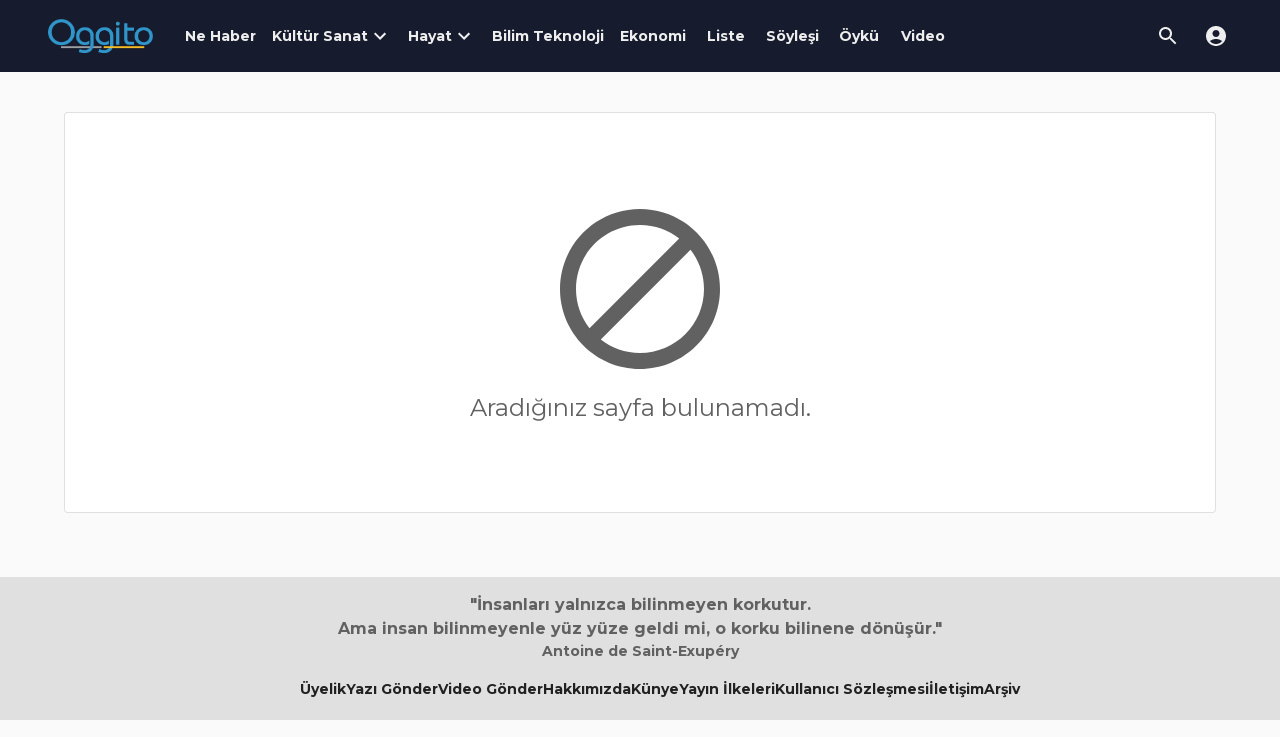

--- FILE ---
content_type: text/html
request_url: https://oggito.com/icerikler/tas-ve-golge-karanligin-merkezi-Insandir/66470
body_size: 1170
content:
<!doctype html><html lang="tr"><head><script async src="https://www.googletagmanager.com/gtag/js?id=G-5DFE4T4DHB"></script><script>function gtag(){dataLayer.push(arguments)}window.dataLayer=window.dataLayer||[],gtag("js",new Date),gtag("config","G-5DFE4T4DHB")</script><meta charset="utf-8"/><link rel="shortcut icon" href="/icons/favicon.ico"/><meta name="viewport" content="width=device-width,initial-scale=1"/><meta name="theme-color" content="#000000"/><link rel="manifest" href="/manifest.json"/><title>Oggito</title><link href="https://fonts.googleapis.com/css?family=Montserrat:300,400,500,700&display=swap&subset=latin-ext" rel="stylesheet"/><link rel="apple-touch-icon" sizes="180x180" href="/icons/apple-touch-icon.png?v=pgqvq7aN9o"/><link rel="icon" type="image/png" sizes="32x32" href="/icons/favicon-32x32.png?v=pgqvq7aN9o"/><link rel="icon" type="image/png" sizes="16x16" href="/icons/favicon-16x16.png?v=pgqvq7aN9o"/><link rel="mask-icon" href="/icons/safari-pinned-tab.svg?v=pgqvq7aN9o" color="#5bbad5"/><link rel="shortcut icon" href="/icons/favicon.ico?v=pgqvq7aN9o"/><meta name="apple-mobile-web-app-title" content="Oggito"/><meta name="application-name" content="Oggito"/><meta name="msapplication-TileColor" content="#603cba"/><meta name="msapplication-config" content="/icons/browserconfig.xml?v=pgqvq7aN9o"/><meta name="theme-color" content="#ffffff"/><meta http-equiv="cache-control" content="max-age=0"/><meta http-equiv="cache-control" content="no-cache"/><meta http-equiv="cache-control" content="no-store"/><meta http-equiv="cache-control" content="must-revalidate"/><meta http-equiv="expires" content="Tue, 01 Jan 1980 1:00:00 GMT"/><meta http-equiv="pragma" content="no-cache"/><meta name="google-adsense-account" content="ca-pub-7865784587818026"><script async src="https://pagead2.googlesyndication.com/pagead/js/adsbygoogle.js?client=ca-pub-7865784587818026" crossorigin="anonymous"></script><script defer="defer" src="/static/js/main.8844c0cf.js"></script><link href="/static/css/main.606f066b.css" rel="stylesheet"></head><body><noscript>You need to enable JavaScript to run this app.</noscript><script async defer="defer" src="https://connect.facebook.net/tr_TR/sdk.js"></script><script>window.fbAsyncInit=function(){FB.init({appId:"183888835636794",autoLogAppEvents:!0,xfbml:!0,version:"v6.0"})}</script><script>window.twttr=function(t,e,r){var n,i=t.getElementsByTagName(e)[0],w=window.twttr||{};return t.getElementById(r)||((n=t.createElement(e)).id=r,n.src="https://platform.twitter.com/widgets.js",i.parentNode.insertBefore(n,i),w._e=[],w.ready=function(t){w._e.push(t)}),w}(document,"script","twitter-wjs")</script><div id="root"></div><script defer src="https://static.cloudflareinsights.com/beacon.min.js/vcd15cbe7772f49c399c6a5babf22c1241717689176015" integrity="sha512-ZpsOmlRQV6y907TI0dKBHq9Md29nnaEIPlkf84rnaERnq6zvWvPUqr2ft8M1aS28oN72PdrCzSjY4U6VaAw1EQ==" data-cf-beacon='{"version":"2024.11.0","token":"69d936d212ac4342937eebe85467d90c","r":1,"server_timing":{"name":{"cfCacheStatus":true,"cfEdge":true,"cfExtPri":true,"cfL4":true,"cfOrigin":true,"cfSpeedBrain":true},"location_startswith":null}}' crossorigin="anonymous"></script>
</body></html>

--- FILE ---
content_type: text/html; charset=utf-8
request_url: https://www.google.com/recaptcha/api2/aframe
body_size: 265
content:
<!DOCTYPE HTML><html><head><meta http-equiv="content-type" content="text/html; charset=UTF-8"></head><body><script nonce="KmY_2_JS9z2OWgwkbriYow">/** Anti-fraud and anti-abuse applications only. See google.com/recaptcha */ try{var clients={'sodar':'https://pagead2.googlesyndication.com/pagead/sodar?'};window.addEventListener("message",function(a){try{if(a.source===window.parent){var b=JSON.parse(a.data);var c=clients[b['id']];if(c){var d=document.createElement('img');d.src=c+b['params']+'&rc='+(localStorage.getItem("rc::a")?sessionStorage.getItem("rc::b"):"");window.document.body.appendChild(d);sessionStorage.setItem("rc::e",parseInt(sessionStorage.getItem("rc::e")||0)+1);localStorage.setItem("rc::h",'1765267676806');}}}catch(b){}});window.parent.postMessage("_grecaptcha_ready", "*");}catch(b){}</script></body></html>

--- FILE ---
content_type: text/css
request_url: https://oggito.com/static/css/main.606f066b.css
body_size: -356
content:
#root,body,html{height:100%;min-height:100%}
/*# sourceMappingURL=main.606f066b.css.map*/

--- FILE ---
content_type: text/css
request_url: https://oggito.com/static/css/2.cc2c9780.chunk.css
body_size: 483
content:
h3.category{color:#555;font-size:20px;letter-spacing:10px}h2.document-title,h3.category{font-weight:700;margin:0;padding:0}h2.document-title{border:0;font-size:50px}h3.document-subtitle{color:#555;font-size:20px;font-weight:700;margin:0 0 1em;padding:0}p.info-box{--background-size:30px;--background-color:#e91e63;background:linear-gradient(135deg,var(--background-color) 0,var(--background-color) var(--background-size),#0000 var(--background-size)),linear-gradient(135deg,#0000 calc(100% - var(--background-size)),var(--background-color) calc(100% - var(--background-size)),var(--background-color));border:1px solid var(--background-color);border-radius:10px;box-shadow:5px 5px 0 #ffe6ef;margin:1.5em 2em;padding:1.2em 2em}blockquote.side-quote{border:0;float:right;font-style:normal;margin-left:1em;overflow:visible;position:relative;width:35%;z-index:1}blockquote.side-quote:before{color:#e7e7e7;content:"“";display:block;font-size:200px;left:-10px;line-height:1;position:absolute;top:-37px;z-index:-1}blockquote.side-quote p{font-size:2em;line-height:1}blockquote.side-quote p:last-child:not(:first-child){color:#555;font-size:1.3em;text-align:right}span.marker{background:#ff0}span.spoiler{background:#000;color:#000}span.spoiler:hover{background:#000;color:#fff}pre.fancy-code{border:0;border-radius:10px;margin-left:2em;margin-right:2em}pre.fancy-code:before{background:url([data-uri]);background-repeat:no-repeat;content:"";display:block;height:13px;margin-bottom:8px}pre.fancy-code-dark{background:#272822;box-shadow:5px 5px 0 #0000001f;color:#fff}pre.fancy-code-bright{background:#dddfe0;box-shadow:5px 5px 0 #b3b3b3;color:#000}figure.image{justify-self:center}figure img{height:auto;width:100%}figure.image-style-block-align-left{justify-self:left;margin-left:0}figure.image-style-block-align-right{justify-self:right;margin-right:0}figure.image-style-align-left{float:left;margin:0 .5rem 0 0}figure.image-style-align-right{float:right;margin:0 0 0 .5rem}
/*# sourceMappingURL=2.cc2c9780.chunk.css.map*/

--- FILE ---
content_type: application/javascript
request_url: https://oggito.com/static/js/2.257fe656.chunk.js
body_size: 3084
content:
"use strict";(self.webpackChunkog_ui_public=self.webpackChunkog_ui_public||[]).push([[2],{2104:(e,n,t)=>{t.d(n,{A:()=>a});t(5043);var i=t(5475),s=t(1906),r=t(4496),o=t(22),c=t(579);const a=function(e){let{slug:n,children:t}=e;return(0,c.jsx)(s.A,{component:i.N_,to:n,variant:"contained",size:"small",sx:{borderRadius:"0.3rem",backgroundColor:o.T.lightBlue,color:"white",textDecoration:"none",boxShadow:"none"},children:(0,c.jsx)(r.A,{variant:"body2",sx:{textTransform:"none",fontSize:"0.8rem"},children:(0,c.jsx)("b",{children:t})})})}},2228:(e,n,t)=>{t.d(n,{A:()=>a});t(5043);var i=t(8142),s=t(9252),r=t(8136),o=t(579);const c=(0,r.A)((e=>({container:{paddingTop:"2.5rem",[e.breakpoints.down("sm")]:{maxWidth:"25rem"},[e.breakpoints.only("md")]:{maxWidth:"50rem"}}})));const a=function(e){const n=c();return(0,o.jsx)(s.A,{className:n.container,maxWidth:"lg",sx:{"&.MuiContainer-maxWidthLg":{maxWidth:"1248px"}},children:(0,o.jsx)(i.A,{container:!0,spacing:0,sx:{justifyContent:"center"},children:(0,o.jsx)(i.A,{size:{xs:12},children:e.children})})})}},2100:(e,n,t)=>{t.d(n,{A:()=>x});var i=t(5043),s=t(8142),r=t(8136),o=t(2228),c=t(579);const a=(0,i.lazy)((()=>t.e(972).then(t.bind(t,6972)))),l=(0,i.lazy)((()=>t.e(532).then(t.bind(t,151)))),d=(0,i.lazy)((()=>t.e(808).then(t.bind(t,808)))),h=(0,r.A)((e=>({featuredPadding:{[e.breakpoints.down("lg")]:{paddingTop:"4rem !important"}}})));const x=function(e){let{children:n}=e;const t=h();return(0,c.jsxs)(c.Fragment,{children:[(0,c.jsx)(o.A,{children:(0,c.jsxs)(s.A,{container:!0,spacing:2,sx:{justifyContent:"center"},children:[(0,c.jsx)(s.A,{size:{xs:12,sm:12,md:12,lg:8},children:n}),(0,c.jsx)(s.A,{size:{xs:12,sm:12,md:12,lg:4},className:t.featuredPadding,children:(0,c.jsxs)(s.A,{container:!0,direction:"column",spacing:2,children:[(0,c.jsx)(s.A,{children:(0,c.jsx)(i.Suspense,{fallback:(0,c.jsx)("div",{}),children:(0,c.jsx)(a,{})})}),(0,c.jsx)(s.A,{children:(0,c.jsx)(i.Suspense,{fallback:(0,c.jsx)("div",{}),children:(0,c.jsx)(l,{})})})]})})]})}),(0,c.jsx)(o.A,{children:(0,c.jsx)(s.A,{container:!0,spacing:2,sx:{justifyContent:"center"},children:(0,c.jsx)(s.A,{children:(0,c.jsx)(i.Suspense,{fallback:(0,c.jsx)("div",{}),children:(0,c.jsx)(d,{})})})})})]})}},7504:(e,n,t)=>{t.d(n,{A:()=>l});t(5043);var i=t(8185),s=t(8142),r=t(8921),o=t(8136),c=t(579);const a=(0,o.A)((e=>({h100:{height:"100%"},icon:{color:"white"}})));const l=function(e){const n=a();return(0,c.jsx)(i.A,{variant:"rectangular",width:"100%",height:e.height?e.height:"100%",animation:!1,children:(0,c.jsx)(s.A,{container:!0,className:n.h100,sx:{justifyContent:"center",alignItems:"center"},children:(0,c.jsx)(s.A,{children:(0,c.jsx)(r.A,{className:n.icon,style:{fontSize:e.iconFontSize?e.iconFontSize:"10rem"}})})})})}},3782:(e,n,t)=>{t.d(n,{A:()=>r});t(5043);var i=t(8185),s=t(579);const r=function(e){return(0,s.jsx)(i.A,{variant:"text",width:e.width?e.width:"100%",height:e.height?e.height:35,animation:!1})}},2:(e,n,t)=>{t.r(n),t.d(n,{default:()=>se});var i=t(5043),s=t(2100),r=t(3216),o=t(2722),c=t(254),a=t(4496),l=t(3782),d=t(579);const h=function(e){return(0,d.jsx)(d.Fragment,{children:e.title?(0,d.jsx)(a.A,{variant:"h4",children:(0,d.jsx)("b",{children:e.title})}):(0,d.jsxs)(d.Fragment,{children:[(0,d.jsx)(l.A,{height:50,width:null}),(0,d.jsx)(l.A,{height:50,width:"60%"})]})})};var x=t(8142);const m=function(e){return(0,d.jsx)("div",{children:(0,d.jsx)("img",{src:e.imageUrl,alt:"",width:"100%",height:"100%"})})};var j=t(1577);const u=function(e){return(0,d.jsx)(j.FN,{showThumbs:!1,showStatus:!1,infiniteLoop:!0,dynamicHeight:!0,autoPlay:!0,interval:4e3,transitionTime:1e3,children:e.imageUrls.map((e=>(0,d.jsx)("div",{children:(0,d.jsx)("img",{src:e,alt:""})},e)))})};var g=t(7504),A=t(6240),p=t(5442);const k=function(e){const n=(0,A.A)(),t=(0,p.A)(n.breakpoints.up("sm"));return(0,d.jsx)(x.A,{container:!0,children:(0,d.jsx)(x.A,{size:{xs:12},children:e.images?e.images.length>1?(0,d.jsx)(u,{imageUrls:e.images}):(0,d.jsx)(m,{imageUrl:e.images[0]}):(0,d.jsx)(g.A,{height:null,iconFontSize:t?"25rem":"10rem"})})})};var f=t(9131);const y=function(e){return(0,d.jsxs)(x.A,{container:!0,spacing:1,sx:{alignItems:"center"},children:[(0,d.jsx)(x.A,{children:e.date?(0,d.jsx)(f.A,{color:"action",fontSize:"small"}):(0,d.jsx)(l.A,{width:30,height:null})}),(0,d.jsx)(x.A,{children:e.date?(0,d.jsx)(a.A,{variant:"body1",children:e.date}):(0,d.jsx)(l.A,{width:110,height:null})})]})};var C=t(2104);const b=function(e){let{categories:n}=e;return(0,d.jsx)(x.A,{container:!0,spacing:1,sx:{justifyContent:"flex-end"},children:n?n.map((e=>(0,d.jsx)(x.A,{children:(0,d.jsx)(C.A,{slug:e.slug,children:e.name})},e.id))):(0,d.jsxs)(x.A,{container:!0,spacing:1,sx:{justifyContent:"flex-end"},children:[(0,d.jsx)(x.A,{children:(0,d.jsx)(l.A,{width:80,height:null})}),(0,d.jsx)(x.A,{children:(0,d.jsx)(l.A,{width:80,height:null})})]})})};var w=t(388),v=t(8136),z=t(5475);const S=(0,v.A)({link:{textDecoration:"none"}}),T=e=>{let{author:n}=e;const t=S();return(0,d.jsxs)(x.A,{container:!0,spacing:1,sx:{alignItems:"center"},children:[(0,d.jsx)(x.A,{children:n?(0,d.jsx)(w.A,{color:"action",fontSize:"small"}):(0,d.jsx)(l.A,{width:30,height:null})}),(0,d.jsx)(x.A,{children:n?(0,d.jsx)(a.A,{component:z.N_,to:n.slug,variant:"body1",className:t.link,color:"primary",children:n.fullName}):(0,d.jsx)(l.A,{width:110,height:null})})]})};var N=t(9336),I=t(7392),L=t(7466),B=t(5244);const U=(0,v.A)({likedButton:{color:"red"}});const _=function(e){const n=U();return(0,d.jsxs)(x.A,{container:!0,spacing:0,sx:{alignItems:"center"},children:[(0,d.jsx)(x.A,{children:(0,d.jsx)(I.A,{onClick:e.onClick,className:e.isLiked?n.likedButton:void 0,size:"large",children:e.isLiked?(0,d.jsx)(B.A,{}):(0,d.jsx)(L.A,{})})}),(0,d.jsx)(x.A,{children:(0,d.jsx)(a.A,{variant:"body1",children:e.likeCount})})]})};var F=t(321);const W=function(e){return(0,d.jsxs)(x.A,{container:!0,spacing:0,sx:{alignItems:"center"},children:[(0,d.jsx)(x.A,{children:(0,d.jsx)(I.A,{size:"large",children:(0,d.jsx)(F.A,{})})}),(0,d.jsx)(x.A,{children:(0,d.jsx)(a.A,{variant:"body1",children:e.commentCount})})]})};var P=t(3640),M=t(1906),D=t(4681);const E=(0,v.A)({button:{textTransform:"none",backgroundColor:D.A[500],"&:hover":{backgroundColor:D.A[600]},color:"white"},icon:{paddingLeft:"0.5rem"}});const O=function(e){const n=E();return(0,d.jsxs)(M.A,{variant:"contained",size:"small",className:n.button,onClick:e.onClick,children:[(0,d.jsx)(P.A,{}),(0,d.jsx)("span",{className:n.icon,children:"Payla\u015f"})]})};var H=t(8646);const R=(0,v.A)({button:{textTransform:"none",backgroundColor:D.A[500],"&:hover":{backgroundColor:D.A[600]},color:"white"},icon:{paddingLeft:"0.5rem"}});const G=function(e){const n=R(),t="https://twitter.com/intent/tweet?text=".concat(e.tweetText,"&hashtags=oggito&via=Oggitocom&url=").concat(e.contentUrl);return(0,d.jsxs)(M.A,{variant:"contained",size:"small",component:"a",href:t,className:n.button,children:[(0,d.jsx)(H.A,{}),(0,d.jsx)("span",{className:n.icon,children:"Payla\u015f"})]})};const J=function(e){return(0,d.jsxs)(x.A,{container:!0,spacing:1,children:[(0,d.jsx)(x.A,{size:{xs:12},children:(0,d.jsx)(N.A,{variant:"fullWidth"})}),(0,d.jsx)(x.A,{size:{xs:12},children:(0,d.jsxs)(x.A,{container:!0,sx:{justifyContent:"space-between",alignItems:"center"},children:[(0,d.jsx)(x.A,{children:(0,d.jsxs)(x.A,{container:!0,spacing:1,sx:{alignItems:"center"},children:[(0,d.jsx)(x.A,{children:e.contentTitle?(0,d.jsx)(O,{onClick:e.onFacebookShareButtonClick}):(0,d.jsx)(l.A,{width:140,height:50})}),(0,d.jsx)(x.A,{children:e.contentTitle?(0,d.jsx)(G,{tweetText:e.contentTitle,contentUrl:e.contentUrl}):(0,d.jsx)(l.A,{width:140,height:50})})]})}),(0,d.jsx)(x.A,{children:(0,d.jsxs)(x.A,{container:!0,spacing:3,sx:{justifyContent:"flex-end",alignItems:"center"},children:[(0,d.jsx)(x.A,{children:e.contentTitle?(0,d.jsx)(_,{isLiked:e.isLiked,likeCount:e.likeCount,onClick:e.onLikeButtonClick}):(0,d.jsx)(l.A,{width:60,height:50})}),(0,d.jsx)(x.A,{children:e.contentTitle?(0,d.jsx)(W,{commentCount:e.commentCount}):(0,d.jsx)(l.A,{width:60,height:50})})]})})]})}),(0,d.jsx)(x.A,{size:{xs:12},children:(0,d.jsx)(N.A,{variant:"fullWidth"})})]})},K=[...Array(100).keys()],V=(0,v.A)({htmlContent:{wordBreak:"break-word"}});const Y=function(e){const n=V();return(0,d.jsx)(x.A,{container:!0,component:"article",children:(0,d.jsx)(x.A,{size:{xs:12},children:e.htmlContent?(0,d.jsx)(a.A,{component:"div",variant:"body1",className:n.htmlContent,children:(0,d.jsx)("div",{dangerouslySetInnerHTML:{__html:e.htmlContent}})}):K.map((e=>(0,d.jsx)(l.A,{width:e%2===0?"90%":e%3===0?"85%":"100%",height:null},e)))})})};var Z=t(9796),q=t(3904),Q=t(9056),X=t(4169),$=t(1366),ee=t(1591);const ne=function(e){let{content:n,contentUrl:t}=e;return(0,d.jsxs)(ee.m,{children:[(0,d.jsxs)("title",{children:[n.title," - Oggito"]}),(0,d.jsx)("meta",{property:"fb:app_id",content:"183888835636794"}),(0,d.jsx)("meta",{property:"og:url",content:t}),(0,d.jsx)("meta",{property:"og:type",content:"article"}),(0,d.jsx)("meta",{property:"og:title",content:n.title}),(0,d.jsx)("meta",{property:"og:locale",content:"tr:TR"}),(0,d.jsx)("meta",{property:"og:description",content:n.title}),n.headerImages&&(0,d.jsx)("meta",{property:"og:image:secure_url",content:n.headerImages[0]}),n.headerImages&&(0,d.jsx)("meta",{property:"og:image",content:n.headerImages[0]}),(0,d.jsx)("meta",{property:"og:image:width",content:"740"}),(0,d.jsx)("meta",{property:"og:image:height",content:"400"}),(0,d.jsx)("meta",{name:"twitter:card",content:"summary_large_image"}),(0,d.jsx)("meta",{name:"twitter:site",content:"@Oggitocom"}),(0,d.jsx)("meta",{name:"twitter:creator",content:"@Oggitocom"}),(0,d.jsx)("meta",{name:"twitter:title",content:n.title}),n.headerImages&&(0,d.jsx)("meta",{name:"twitter:image",content:n.headerImages[0]}),(0,d.jsx)("meta",{name:"twitter:description",content:n.title})]})},te=(0,i.lazy)((()=>Promise.all([t.e(754),t.e(835),t.e(643)]).then(t.bind(t,3643)))),ie=(0,v.A)((e=>({contentMaxWidth:{[e.breakpoints.down("sm")]:{maxWidth:"25rem"},[e.breakpoints.only("md")]:{maxWidth:"50rem"},[e.breakpoints.up("lg")]:{width:"100%"}}})));const se=function(){const{contentId:e}=(0,r.g)(),[n,t]=(0,i.useState)(null),[a,l]=(0,i.useState)(!1),[m,j]=(0,i.useState)(""),[u,g]=(0,i.useState)(""),[A,p]=(0,c.t)(),f=(0,o.x)(),C=(0,Z.r)(),w=(0,q.I)(),v=(0,Q.J)(),z=ie(),S=(0,r.zy)(),N=(0,r.Zp)(),I=(0,X.M)(),L=(0,$.j)();function B(){if(v.isAuthenticated){if(null===n)throw new Error("Content is empty.");a?C.DeleteContent(A,n.id).then((e=>{e?l(!1):w.open("Be\u011feninizi kald\u0131r\u0131rken bir hata meydana geldi.")})):C.AddContent(A,n.id).then((e=>{e?l(!0):w.open("Be\u011feninizi kaydederken bir hata meydana geldi.")}))}else w.open("Sadece kay\u0131tl\u0131 \xfcyeler be\u011fenebilir.")}function U(){L.share(u)}return(0,i.useEffect)((()=>{Number.isNaN(e)?N("/404",{replace:!0}):f.GetContent(A,Number(e)).then((e=>(t(e),l(e.isLiked),e.isPreview&&w.open("\u0130\xe7erik hen\xfcz onaylanmam\u0131\u015ft\u0131r. Sadece yetkililer inceleyebilir."),function(){p()}))).catch((()=>N("/404",{replace:!0})))}),[e]),(0,i.useEffect)((()=>{const e="".concat(I.clientUrl).concat(S.pathname);g(e)}),[I,S]),(0,d.jsxs)(d.Fragment,{children:[n&&(0,d.jsx)(ne,{content:n,contentUrl:u}),(0,d.jsx)(s.A,{children:(0,d.jsx)(x.A,{container:!0,spacing:2,sx:{justifyContent:"center"},children:(0,d.jsx)(x.A,{className:z.contentMaxWidth,children:(0,d.jsxs)(x.A,{container:!0,spacing:2,children:[(0,d.jsx)(x.A,{size:{xs:12},children:(0,d.jsx)(k,{images:n&&n.headerImages})}),(0,d.jsx)(x.A,{size:{xs:12},children:(0,d.jsxs)(x.A,{container:!0,sx:{justifyContent:"space-between"},children:[(0,d.jsx)(x.A,{children:(0,d.jsx)(y,{date:n&&n.publishDateLocale})}),(0,d.jsx)(x.A,{children:(0,d.jsx)(b,{categories:n&&n.categories})})]})}),(0,d.jsx)(x.A,{size:{xs:12},children:(0,d.jsx)(h,{title:n&&n.title})}),(0,d.jsx)(x.A,{size:{xs:12},children:(0,d.jsx)(T,{author:n&&n.author})}),(0,d.jsx)(x.A,{size:{xs:12},children:(0,d.jsx)(J,{likeCount:n?n.likeCount:0,isLiked:a,commentCount:n&&n.comments?n.comments.length:0,contentTitle:n&&n.title,contentUrl:u,onLikeButtonClick:B,onFacebookShareButtonClick:U})}),(0,d.jsx)(x.A,{size:{xs:12},children:(0,d.jsx)(Y,{htmlContent:n&&n.htmlContent})}),(0,d.jsx)(x.A,{size:{xs:12},children:(0,d.jsx)(J,{likeCount:n?n.likeCount:0,isLiked:a,commentCount:n&&n.comments?n.comments.length:0,contentTitle:n&&n.title,contentUrl:u,onLikeButtonClick:B,onFacebookShareButtonClick:U})}),(0,d.jsx)(x.A,{size:{xs:12},children:(0,d.jsx)(i.Suspense,{fallback:(0,d.jsx)("div",{}),children:(0,d.jsx)(te,{comments:n&&n.comments,commentText:m,onCommentTextValueChange:j,onCommentAddButtonClick:function(){if(v.isAuthenticated){if(null===n)throw new Error("Content is empty.");f.AddContentComment(A,n.id,m).then((e=>e?w.open("K\u0131sa bir s\xfcre sonra yorumunuz yay\u0131nlanacakt\u0131r."):w.open("Yorumunuz kaydedilirken bir hata meydana geldi.")))}else w.open("Sadece kay\u0131tl\u0131 \xfcyeler yorum yapabilir.")}})})})]})})})})]})}}}]);
//# sourceMappingURL=2.257fe656.chunk.js.map

--- FILE ---
content_type: application/javascript
request_url: https://oggito.com/static/js/532.3290ae8f.chunk.js
body_size: 3124
content:
"use strict";(self.webpackChunkog_ui_public=self.webpackChunkog_ui_public||[]).push([[532,930],{151:(t,e,n)=>{n.r(e),n.d(e,{default:()=>x});var r=n(5043),i=n(9836),a=n(8142),o=n(5475),l=n(3782),s=n(8136),c=n(4496),d=n(579);const h=(0,s.A)({text:{textDecoration:"none",textTransform:"none"}});const p=function(t){let{author:e}=t;const n=h();return(0,d.jsx)(a.A,{children:(0,d.jsxs)(a.A,{container:!0,direction:"column",children:[(0,d.jsx)(a.A,{children:e.contentSlug?(0,d.jsx)(c.A,{color:"primary",component:o.N_,to:e.contentSlug,variant:"body2",className:n.text,children:(0,d.jsx)("b",{children:e.contentTitle})}):(0,d.jsx)(l.A,{width:null,height:25})}),(0,d.jsx)(a.A,{children:e.authorSlug?(0,d.jsx)(c.A,{color:"primary",component:o.N_,to:e.authorSlug,variant:"body2",className:n.text,children:e.authorFullName}):(0,d.jsx)(l.A,{width:"30%",height:25})})]})})};var u=n(6494);const g=function(t){let{title:e}=t;return(0,d.jsx)(u.A,{children:(0,d.jsx)(a.A,{container:!0,sx:{alignItems:"center"},children:(0,d.jsx)(a.A,{children:e?(0,d.jsx)(c.A,{variant:"subtitle2",children:e}):(0,d.jsx)(l.A,{height:null,width:100})})})})};var m=n(254),v=n(2110),A=n(9336);const f=[{authorId:1},{authorId:2},{authorId:3},{authorId:4},{authorId:5},{authorId:6},{authorId:7},{authorId:8},{authorId:9},{authorId:10}];const x=function(){const[t,e]=(0,r.useState)(f),[n,o]=(0,r.useState)(f),l=(0,i.v)(),[s,c]=(0,m.t)();return(0,r.useEffect)((()=>(l.GetFeaturedAuthorsContents(s).then((t=>{e(t)})),l.GetOggitoAuthorsContents(s).then((t=>{o(t)})),function(){c()})),[]),(0,d.jsxs)(a.A,{container:!0,direction:"row",spacing:2,children:[(0,d.jsx)(a.A,{size:{sm:6,lg:12},children:(0,d.jsxs)(v.A,{variant:"outlined",children:[(0,d.jsx)(g,{title:n[0].contentId?"Yazarlar":null}),(0,d.jsx)(A.A,{variant:"fullWidth"}),(0,d.jsx)(u.A,{children:(0,d.jsx)(a.A,{container:!0,direction:"column",spacing:2,children:n&&n.map((t=>(0,d.jsx)(p,{author:t},t.authorId)))})})]})}),(0,d.jsx)(a.A,{size:{sm:6,lg:12},children:(0,d.jsxs)(v.A,{variant:"outlined",children:[(0,d.jsx)(g,{title:t[0].contentId?"G\xfcn\xfcn Yazarlar\u0131":null}),(0,d.jsx)(A.A,{variant:"fullWidth"}),(0,d.jsx)(u.A,{children:(0,d.jsx)(a.A,{container:!0,direction:"column",spacing:2,children:t&&t.map((t=>(0,d.jsx)(p,{author:t},t.authorId)))})})]})})]})}},3782:(t,e,n)=>{n.d(e,{A:()=>a});n(5043);var r=n(8185),i=n(579);const a=function(t){return(0,i.jsx)(r.A,{variant:"text",width:t.width?t.width:"100%",height:t.height?t.height:35,animation:!1})}},2110:(t,e,n)=>{n.d(e,{A:()=>A});var r=n(9379),i=n(45),a=n(5043),o=n(8387),l=n(8610),s=n(4535),c=n(8206),d=n(1596),h=n(2532),p=n(552);function u(t){return(0,p.Ay)("MuiCard",t)}(0,h.A)("MuiCard",["root"]);var g=n(579);const m=["className","raised"],v=(0,s.Ay)(d.A,{name:"MuiCard",slot:"Root",overridesResolver:(t,e)=>e.root})({overflow:"hidden"}),A=a.forwardRef((function(t,e){const n=(0,c.b)({props:t,name:"MuiCard"}),{className:a,raised:s=!1}=n,d=(0,i.A)(n,m),h=(0,r.A)((0,r.A)({},n),{},{raised:s}),p=(t=>{const{classes:e}=t;return(0,l.A)({root:["root"]},u,e)})(h);return(0,g.jsx)(v,(0,r.A)({className:(0,o.A)(p.root,a),elevation:s?8:void 0,ref:e,ownerState:h},d))}))},6494:(t,e,n)=>{n.d(e,{A:()=>v});var r=n(9379),i=n(45),a=n(5043),o=n(8387),l=n(8610),s=n(4535),c=n(8206),d=n(2532),h=n(552);function p(t){return(0,h.Ay)("MuiCardContent",t)}(0,d.A)("MuiCardContent",["root"]);var u=n(579);const g=["className","component"],m=(0,s.Ay)("div",{name:"MuiCardContent",slot:"Root",overridesResolver:(t,e)=>e.root})({padding:16,"&:last-child":{paddingBottom:24}}),v=a.forwardRef((function(t,e){const n=(0,c.b)({props:t,name:"MuiCardContent"}),{className:a,component:s="div"}=n,d=(0,i.A)(n,g),h=(0,r.A)((0,r.A)({},n),{},{component:s}),v=(t=>{const{classes:e}=t;return(0,l.A)({root:["root"]},p,e)})(h);return(0,u.jsx)(m,(0,r.A)({as:s,className:(0,o.A)(v.root,a),ownerState:h,ref:e},d))}))},9336:(t,e,n)=>{n.d(e,{A:()=>f});var r=n(9379),i=n(45),a=n(5043),o=n(8387),l=n(8610),s=n(1546),c=n(4535),d=n(6262),h=n(8206),p=n(5658),u=n(579);const g=["absolute","children","className","orientation","component","flexItem","light","role","textAlign","variant"],m=(0,c.Ay)("div",{name:"MuiDivider",slot:"Root",overridesResolver:(t,e)=>{const{ownerState:n}=t;return[e.root,n.absolute&&e.absolute,e[n.variant],n.light&&e.light,"vertical"===n.orientation&&e.vertical,n.flexItem&&e.flexItem,n.children&&e.withChildren,n.children&&"vertical"===n.orientation&&e.withChildrenVertical,"right"===n.textAlign&&"vertical"!==n.orientation&&e.textAlignRight,"left"===n.textAlign&&"vertical"!==n.orientation&&e.textAlignLeft]}})((0,d.A)((t=>{let{theme:e}=t;return{margin:0,flexShrink:0,borderWidth:0,borderStyle:"solid",borderColor:(e.vars||e).palette.divider,borderBottomWidth:"thin",variants:[{props:{absolute:!0},style:{position:"absolute",bottom:0,left:0,width:"100%"}},{props:{light:!0},style:{borderColor:e.vars?"rgba(".concat(e.vars.palette.dividerChannel," / 0.08)"):(0,s.X4)(e.palette.divider,.08)}},{props:{variant:"inset"},style:{marginLeft:72}},{props:{variant:"middle",orientation:"horizontal"},style:{marginLeft:e.spacing(2),marginRight:e.spacing(2)}},{props:{variant:"middle",orientation:"vertical"},style:{marginTop:e.spacing(1),marginBottom:e.spacing(1)}},{props:{orientation:"vertical"},style:{height:"100%",borderBottomWidth:0,borderRightWidth:"thin"}},{props:{flexItem:!0},style:{alignSelf:"stretch",height:"auto"}},{props:t=>{let{ownerState:e}=t;return!!e.children},style:{display:"flex",textAlign:"center",border:0,borderTopStyle:"solid",borderLeftStyle:"solid","&::before, &::after":{content:'""',alignSelf:"center"}}},{props:t=>{let{ownerState:e}=t;return e.children&&"vertical"!==e.orientation},style:{"&::before, &::after":{width:"100%",borderTop:"thin solid ".concat((e.vars||e).palette.divider),borderTopStyle:"inherit"}}},{props:t=>{let{ownerState:e}=t;return"vertical"===e.orientation&&e.children},style:{flexDirection:"column","&::before, &::after":{height:"100%",borderLeft:"thin solid ".concat((e.vars||e).palette.divider),borderLeftStyle:"inherit"}}},{props:t=>{let{ownerState:e}=t;return"right"===e.textAlign&&"vertical"!==e.orientation},style:{"&::before":{width:"90%"},"&::after":{width:"10%"}}},{props:t=>{let{ownerState:e}=t;return"left"===e.textAlign&&"vertical"!==e.orientation},style:{"&::before":{width:"10%"},"&::after":{width:"90%"}}}]}}))),v=(0,c.Ay)("span",{name:"MuiDivider",slot:"Wrapper",overridesResolver:(t,e)=>{const{ownerState:n}=t;return[e.wrapper,"vertical"===n.orientation&&e.wrapperVertical]}})((0,d.A)((t=>{let{theme:e}=t;return{display:"inline-block",paddingLeft:"calc(".concat(e.spacing(1)," * 1.2)"),paddingRight:"calc(".concat(e.spacing(1)," * 1.2)"),whiteSpace:"nowrap",variants:[{props:{orientation:"vertical"},style:{paddingTop:"calc(".concat(e.spacing(1)," * 1.2)"),paddingBottom:"calc(".concat(e.spacing(1)," * 1.2)")}}]}}))),A=a.forwardRef((function(t,e){const n=(0,h.b)({props:t,name:"MuiDivider"}),{absolute:a=!1,children:s,className:c,orientation:d="horizontal",component:A=(s||"vertical"===d?"div":"hr"),flexItem:f=!1,light:x=!1,role:w=("hr"!==A?"separator":void 0),textAlign:b="center",variant:y="fullWidth"}=n,C=(0,i.A)(n,g),S=(0,r.A)((0,r.A)({},n),{},{absolute:a,component:A,flexItem:f,light:x,orientation:d,role:w,textAlign:b,variant:y}),j=(t=>{const{absolute:e,children:n,classes:r,flexItem:i,light:a,orientation:o,textAlign:s,variant:c}=t,d={root:["root",e&&"absolute",c,a&&"light","vertical"===o&&"vertical",i&&"flexItem",n&&"withChildren",n&&"vertical"===o&&"withChildrenVertical","right"===s&&"vertical"!==o&&"textAlignRight","left"===s&&"vertical"!==o&&"textAlignLeft"],wrapper:["wrapper","vertical"===o&&"wrapperVertical"]};return(0,l.A)(d,p.K,r)})(S);return(0,u.jsx)(m,(0,r.A)((0,r.A)({as:A,className:(0,o.A)(j.root,c),role:w,ref:e,ownerState:S,"aria-orientation":"separator"!==w||"hr"===A&&"vertical"!==d?void 0:d},C),{},{children:s?(0,u.jsx)(v,{className:j.wrapper,ownerState:S,children:s}):null}))}));A&&(A.muiSkipListHighlight=!0);const f=A},8185:(t,e,n)=>{n.d(e,{A:()=>M});var r=n(9379),i=n(45),a=n(7528),o=n(5043),l=n(8387),s=n(8610);function c(t){return String(t).match(/[\d.\-+]*\s*(.*)/)[1]||""}function d(t){return parseFloat(t)}var h=n(1546),p=n(3290),u=n(4535),g=n(6262),m=n(8206),v=n(2532),A=n(552);function f(t){return(0,A.Ay)("MuiSkeleton",t)}(0,v.A)("MuiSkeleton",["root","text","rectangular","rounded","circular","pulse","wave","withChildren","fitContent","heightAuto"]);var x=n(579);const w=["animation","className","component","height","style","variant","width"];var b,y,C,S;const j=(0,p.i7)(b||(b=(0,a.A)(["\n  0% {\n    opacity: 1;\n  }\n\n  50% {\n    opacity: 0.4;\n  }\n\n  100% {\n    opacity: 1;\n  }\n"]))),I=(0,p.i7)(y||(y=(0,a.A)(["\n  0% {\n    transform: translateX(-100%);\n  }\n\n  50% {\n    /* +0.5s of delay between each loop */\n    transform: translateX(100%);\n  }\n\n  100% {\n    transform: translateX(100%);\n  }\n"]))),R="string"!==typeof j?(0,p.AH)(C||(C=(0,a.A)(["\n        animation: "," 2s ease-in-out 0.5s infinite;\n      "])),j):null,k="string"!==typeof I?(0,p.AH)(S||(S=(0,a.A)(["\n        &::after {\n          animation: "," 2s linear 0.5s infinite;\n        }\n      "])),I):null,N=(0,u.Ay)("span",{name:"MuiSkeleton",slot:"Root",overridesResolver:(t,e)=>{const{ownerState:n}=t;return[e.root,e[n.variant],!1!==n.animation&&e[n.animation],n.hasChildren&&e.withChildren,n.hasChildren&&!n.width&&e.fitContent,n.hasChildren&&!n.height&&e.heightAuto]}})((0,g.A)((t=>{let{theme:e}=t;const n=c(e.shape.borderRadius)||"px",r=d(e.shape.borderRadius);return{display:"block",backgroundColor:e.vars?e.vars.palette.Skeleton.bg:(0,h.X4)(e.palette.text.primary,"light"===e.palette.mode?.11:.13),height:"1.2em",variants:[{props:{variant:"text"},style:{marginTop:0,marginBottom:0,height:"auto",transformOrigin:"0 55%",transform:"scale(1, 0.60)",borderRadius:"".concat(r).concat(n,"/").concat(Math.round(r/.6*10)/10).concat(n),"&:empty:before":{content:'"\\00a0"'}}},{props:{variant:"circular"},style:{borderRadius:"50%"}},{props:{variant:"rounded"},style:{borderRadius:(e.vars||e).shape.borderRadius}},{props:t=>{let{ownerState:e}=t;return e.hasChildren},style:{"& > *":{visibility:"hidden"}}},{props:t=>{let{ownerState:e}=t;return e.hasChildren&&!e.width},style:{maxWidth:"fit-content"}},{props:t=>{let{ownerState:e}=t;return e.hasChildren&&!e.height},style:{height:"auto"}},{props:{animation:"pulse"},style:R||{animation:"".concat(j," 2s ease-in-out 0.5s infinite")}},{props:{animation:"wave"},style:{position:"relative",overflow:"hidden",WebkitMaskImage:"-webkit-radial-gradient(white, black)","&::after":{background:"linear-gradient(\n                90deg,\n                transparent,\n                ".concat((e.vars||e).palette.action.hover,",\n                transparent\n              )"),content:'""',position:"absolute",transform:"translateX(-100%)",bottom:0,left:0,right:0,top:0}}},{props:{animation:"wave"},style:k||{"&::after":{animation:"".concat(I," 2s linear 0.5s infinite")}}}]}}))),M=o.forwardRef((function(t,e){const n=(0,m.b)({props:t,name:"MuiSkeleton"}),{animation:a="pulse",className:o,component:c="span",height:d,style:h,variant:p="text",width:u}=n,g=(0,i.A)(n,w),v=(0,r.A)((0,r.A)({},n),{},{animation:a,component:c,variant:p,hasChildren:Boolean(g.children)}),A=(t=>{const{classes:e,variant:n,animation:r,hasChildren:i,width:a,height:o}=t,l={root:["root",n,r,i&&"withChildren",i&&!a&&"fitContent",i&&!o&&"heightAuto"]};return(0,s.A)(l,f,e)})(v);return(0,x.jsx)(N,(0,r.A)((0,r.A)({as:c,ref:e,className:(0,l.A)(A.root,o),ownerState:v},g),{},{style:(0,r.A)({width:u,height:d},h)}))}))}}]);
//# sourceMappingURL=532.3290ae8f.chunk.js.map

--- FILE ---
content_type: application/javascript
request_url: https://oggito.com/static/js/643.0ed96560.chunk.js
body_size: 333
content:
"use strict";(self.webpackChunkog_ui_public=self.webpackChunkog_ui_public||[]).push([[643],{3643:(n,e,i)=>{i.r(e),i.d(e,{default:()=>p});i(5043);var c=i(8142),t=i(2110),r=i(6494),s=i(4496),l=i(579);const o=function(n){return(0,l.jsx)(t.A,{variant:"outlined",children:(0,l.jsx)(r.A,{children:(0,l.jsxs)(c.A,{container:!0,direction:"column",spacing:1,children:[(0,l.jsx)(c.A,{children:(0,l.jsx)(s.A,{variant:"body2",children:(0,l.jsx)("b",{children:n.comment.fullName})})}),(0,l.jsx)(c.A,{children:(0,l.jsx)(s.A,{variant:"body2",children:n.comment.text})}),(0,l.jsx)(c.A,{children:(0,l.jsx)(c.A,{container:!0,sx:{justifyContent:"flex-end"},children:(0,l.jsx)(c.A,{children:(0,l.jsx)(s.A,{variant:"body2",children:n.comment.createdDateLocale})})})})]})})})};const a=function(n){return(0,l.jsx)(c.A,{container:!0,direction:"column",spacing:2,children:n.comments.map((n=>(0,l.jsx)(c.A,{children:(0,l.jsx)(o,{comment:n})},n.id)))})};var d=i(8136);const x=function(){return(0,l.jsx)(c.A,{container:!0,children:(0,l.jsx)(c.A,{size:{xs:12},children:(0,l.jsx)(t.A,{variant:"outlined",children:(0,l.jsx)(r.A,{children:(0,l.jsx)(s.A,{variant:"body2",children:"Hen\xfcz hi\xe7 yorum yap\u0131lmam\u0131\u015f. \u0130lk yorum yapan sen ol!"})})})})})};var m=i(9754),h=i(7392),j=i(5874),u=i(9508);const A=function(n){return(0,l.jsxs)(c.A,{container:!0,spacing:2,sx:{alignItems:"center"},children:[(0,l.jsx)(c.A,{size:{xs:"grow"},children:(0,l.jsx)(m.A,{multiline:!0,fullWidth:!0,variant:"filled",value:n.commentText,onChange:e=>n.onCommentTextValueChange(e.target.value),label:"Bir yorum yaz\u0131n"})}),(0,l.jsx)(c.A,{children:(0,l.jsx)(u.A,{title:"G\xf6nder",placement:"top",children:(0,l.jsx)(h.A,{onClick:n.onAddClick,size:"large",children:(0,l.jsx)(j.A,{})})})})]})},g=(0,d.A)({container:{paddingTop:"1rem"}});const p=function(n){const e=g();return(0,l.jsxs)(c.A,{container:!0,className:e.container,direction:"column",spacing:3,children:[(0,l.jsx)(c.A,{children:(0,l.jsx)(s.A,{variant:"h5",children:"YORUMLAR"})}),(0,l.jsx)(c.A,{size:{xs:12},children:(0,l.jsx)(A,{commentText:n.commentText,onCommentTextValueChange:n.onCommentTextValueChange,onAddClick:n.onCommentAddButtonClick})}),n.comments&&n.comments.length>0?(0,l.jsx)(c.A,{children:(0,l.jsx)(a,{comments:n.comments})}):(0,l.jsx)(c.A,{children:(0,l.jsx)(x,{})})]})}}}]);
//# sourceMappingURL=643.0ed96560.chunk.js.map

--- FILE ---
content_type: application/javascript
request_url: https://oggito.com/static/js/main.8844c0cf.js
body_size: 159054
content:
/*! For license information please see main.8844c0cf.js.LICENSE.txt */
(()=>{"use strict";var e={9056:(e,t,n)=>{n.d(t,{J:()=>l,U:()=>a});var r=n(5043),o=n(579);function a(e){let{children:t}=e;const[n,a]=(0,r.useState)(!1);function l(e,t){localStorage.setItem("refreshToken",e),localStorage.setItem("accessToken",t),a(!0)}function s(){localStorage.removeItem("refreshToken"),localStorage.removeItem("accessToken"),a(!1)}function c(){return localStorage.getItem("refreshToken")}function u(){return localStorage.getItem("accessToken")}(0,r.useEffect)((()=>{const e=c(),t=u();e&&t?l(e,t):s()}),[]);const d={getRefreshToken:c,getAccessToken:u,login:l,logout:s,isAuthenticated:n};return(0,o.jsx)(i.Provider,{value:d,children:t})}const i=(0,r.createContext)(null);function l(){return(0,r.useContext)(i)}},4169:(e,t,n)=>{n.d(t,{M:()=>l,N:()=>a});var r=n(5043),o=n(579);function a(e){let{children:t}=e;const[n,a]=(0,r.useState)(""),[l,s]=(0,r.useState)(""),[c,u]=(0,r.useState)("");(0,r.useEffect)((()=>{var e,t,n;a(null!==(e="production")?e:""),s(null!==(t="https://og-api-public.azurewebsites.net/api/")?t:""),u(null!==(n="https://oggito.com")?n:"")}),[]);const d={environment:n,apiUrl:l,clientUrl:c};return(0,o.jsx)(i.Provider,{value:d,children:t})}const i=(0,r.createContext)(null);function l(){return(0,r.useContext)(i)}},1366:(e,t,n)=>{n.d(t,{i:()=>l,j:()=>i});var r=n(5043),o=n(579);const a=(0,r.createContext)(null);function i(){return(0,r.useContext)(a)}function l(e){let{children:t}=e;const n={share:function(e){window.FB.ui({method:"share",href:e},(function(e){}))}};return(0,o.jsx)(a.Provider,{value:n,children:t})}},711:(e,t,n)=>{n.d(t,{c:()=>$,z:()=>J});var r=n(5043),o=n(9379),a=n(45),i=n(8387),l=n(8610),s=n(5844),c=n(6803),u=n(1149),d=n(6258),f=n(1596),p=n(2532),h=n(552);function m(e){return(0,h.Ay)("MuiDialog",e)}const g=(0,p.A)("MuiDialog",["root","scrollPaper","scrollBody","container","paper","paperScrollPaper","paperScrollBody","paperWidthFalse","paperWidthXs","paperWidthSm","paperWidthMd","paperWidthLg","paperWidthXl","paperFullWidth","paperFullScreen"]);const v=r.createContext({});var y=n(2220),b=n(4535),A=n(6240),S=n(6262),w=n(8206),k=n(579);const x=["aria-describedby","aria-labelledby","aria-modal","BackdropComponent","BackdropProps","children","className","disableEscapeKeyDown","fullScreen","fullWidth","maxWidth","onBackdropClick","onClick","onClose","open","PaperComponent","PaperProps","scroll","TransitionComponent","transitionDuration","TransitionProps"],C=(0,b.Ay)(y.A,{name:"MuiDialog",slot:"Backdrop",overrides:(e,t)=>t.backdrop})({zIndex:-1}),E=(0,b.Ay)(u.A,{name:"MuiDialog",slot:"Root",overridesResolver:(e,t)=>t.root})({"@media print":{position:"absolute !important"}}),P=(0,b.Ay)("div",{name:"MuiDialog",slot:"Container",overridesResolver:(e,t)=>{const{ownerState:n}=e;return[t.container,t["scroll".concat((0,c.A)(n.scroll))]]}})({height:"100%","@media print":{height:"auto"},outline:0,variants:[{props:{scroll:"paper"},style:{display:"flex",justifyContent:"center",alignItems:"center"}},{props:{scroll:"body"},style:{overflowY:"auto",overflowX:"hidden",textAlign:"center","&::after":{content:'""',display:"inline-block",verticalAlign:"middle",height:"100%",width:"0"}}}]}),R=(0,b.Ay)(f.A,{name:"MuiDialog",slot:"Paper",overridesResolver:(e,t)=>{const{ownerState:n}=e;return[t.paper,t["scrollPaper".concat((0,c.A)(n.scroll))],t["paperWidth".concat((0,c.A)(String(n.maxWidth)))],n.fullWidth&&t.paperFullWidth,n.fullScreen&&t.paperFullScreen]}})((0,S.A)((e=>{let{theme:t}=e;return{margin:32,position:"relative",overflowY:"auto","@media print":{overflowY:"visible",boxShadow:"none"},variants:[{props:{scroll:"paper"},style:{display:"flex",flexDirection:"column",maxHeight:"calc(100% - 64px)"}},{props:{scroll:"body"},style:{display:"inline-block",verticalAlign:"middle",textAlign:"initial"}},{props:e=>{let{ownerState:t}=e;return!t.maxWidth},style:{maxWidth:"calc(100% - 64px)"}},{props:{maxWidth:"xs"},style:{maxWidth:"px"===t.breakpoints.unit?Math.max(t.breakpoints.values.xs,444):"max(".concat(t.breakpoints.values.xs).concat(t.breakpoints.unit,", 444px)"),["&.".concat(g.paperScrollBody)]:{[t.breakpoints.down(Math.max(t.breakpoints.values.xs,444)+64)]:{maxWidth:"calc(100% - 64px)"}}}},...Object.keys(t.breakpoints.values).filter((e=>"xs"!==e)).map((e=>({props:{maxWidth:e},style:{maxWidth:"".concat(t.breakpoints.values[e]).concat(t.breakpoints.unit),["&.".concat(g.paperScrollBody)]:{[t.breakpoints.down(t.breakpoints.values[e]+64)]:{maxWidth:"calc(100% - 64px)"}}}}))),{props:e=>{let{ownerState:t}=e;return t.fullWidth},style:{width:"calc(100% - 64px)"}},{props:e=>{let{ownerState:t}=e;return t.fullScreen},style:{margin:0,width:"100%",maxWidth:"100%",height:"100%",maxHeight:"none",borderRadius:0,["&.".concat(g.paperScrollBody)]:{margin:0,maxWidth:"100%"}}}]}}))),T=r.forwardRef((function(e,t){const n=(0,w.b)({props:e,name:"MuiDialog"}),u=(0,A.A)(),p={enter:u.transitions.duration.enteringScreen,exit:u.transitions.duration.leavingScreen},{"aria-describedby":h,"aria-labelledby":g,"aria-modal":y=!0,BackdropComponent:b,BackdropProps:S,children:T,className:O,disableEscapeKeyDown:N=!1,fullScreen:j=!1,fullWidth:M=!1,maxWidth:z="sm",onBackdropClick:L,onClick:I,onClose:_,open:B,PaperComponent:F=f.A,PaperProps:D={},scroll:W="paper",TransitionComponent:U=d.A,transitionDuration:V=p,TransitionProps:H}=n,K=(0,a.A)(n,x),q=(0,o.A)((0,o.A)({},n),{},{disableEscapeKeyDown:N,fullScreen:j,fullWidth:M,maxWidth:z,scroll:W}),G=(e=>{const{classes:t,scroll:n,maxWidth:r,fullWidth:o,fullScreen:a}=e,i={root:["root"],container:["container","scroll".concat((0,c.A)(n))],paper:["paper","paperScroll".concat((0,c.A)(n)),"paperWidth".concat((0,c.A)(String(r))),o&&"paperFullWidth",a&&"paperFullScreen"]};return(0,l.A)(i,m,t)})(q),X=r.useRef(),$=(0,s.A)(g),Q=r.useMemo((()=>({titleId:$})),[$]);return(0,k.jsx)(E,(0,o.A)((0,o.A)({className:(0,i.A)(G.root,O),closeAfterTransition:!0,components:{Backdrop:C},componentsProps:{backdrop:(0,o.A)({transitionDuration:V,as:b},S)},disableEscapeKeyDown:N,onClose:_,open:B,ref:t,onClick:e=>{I&&I(e),X.current&&(X.current=null,L&&L(e),_&&_(e,"backdropClick"))},ownerState:q},K),{},{children:(0,k.jsx)(U,(0,o.A)((0,o.A)({appear:!0,in:B,timeout:V,role:"presentation"},H),{},{children:(0,k.jsx)(P,{className:(0,i.A)(G.container),onMouseDown:e=>{X.current=e.target===e.currentTarget},ownerState:q,children:(0,k.jsx)(R,(0,o.A)((0,o.A)({as:F,elevation:24,role:"dialog","aria-describedby":h,"aria-labelledby":$,"aria-modal":y},D),{},{className:(0,i.A)(G.paper,D.className),ownerState:q,children:(0,k.jsx)(v.Provider,{value:Q,children:T})}))})}))}))}));var O=n(7528),N=n(3290),j=n(2445);function M(e){return(0,h.Ay)("MuiCircularProgress",e)}(0,p.A)("MuiCircularProgress",["root","determinate","indeterminate","colorPrimary","colorSecondary","svg","circle","circleDeterminate","circleIndeterminate","circleDisableShrink"]);const z=["className","color","disableShrink","size","style","thickness","value","variant"];var L,I,_,B;const F=44,D=(0,N.i7)(L||(L=(0,O.A)(["\n  0% {\n    transform: rotate(0deg);\n  }\n\n  100% {\n    transform: rotate(360deg);\n  }\n"]))),W=(0,N.i7)(I||(I=(0,O.A)(["\n  0% {\n    stroke-dasharray: 1px, 200px;\n    stroke-dashoffset: 0;\n  }\n\n  50% {\n    stroke-dasharray: 100px, 200px;\n    stroke-dashoffset: -15px;\n  }\n\n  100% {\n    stroke-dasharray: 100px, 200px;\n    stroke-dashoffset: -125px;\n  }\n"]))),U="string"!==typeof D?(0,N.AH)(_||(_=(0,O.A)(["\n        animation: "," 1.4s linear infinite;\n      "])),D):null,V="string"!==typeof W?(0,N.AH)(B||(B=(0,O.A)(["\n        animation: "," 1.4s ease-in-out infinite;\n      "])),W):null,H=(0,b.Ay)("span",{name:"MuiCircularProgress",slot:"Root",overridesResolver:(e,t)=>{const{ownerState:n}=e;return[t.root,t[n.variant],t["color".concat((0,c.A)(n.color))]]}})((0,S.A)((e=>{let{theme:t}=e;return{display:"inline-block",variants:[{props:{variant:"determinate"},style:{transition:t.transitions.create("transform")}},{props:{variant:"indeterminate"},style:U||{animation:"".concat(D," 1.4s linear infinite")}},...Object.entries(t.palette).filter((0,j.A)()).map((e=>{let[n]=e;return{props:{color:n},style:{color:(t.vars||t).palette[n].main}}}))]}}))),K=(0,b.Ay)("svg",{name:"MuiCircularProgress",slot:"Svg",overridesResolver:(e,t)=>t.svg})({display:"block"}),q=(0,b.Ay)("circle",{name:"MuiCircularProgress",slot:"Circle",overridesResolver:(e,t)=>{const{ownerState:n}=e;return[t.circle,t["circle".concat((0,c.A)(n.variant))],n.disableShrink&&t.circleDisableShrink]}})((0,S.A)((e=>{let{theme:t}=e;return{stroke:"currentColor",variants:[{props:{variant:"determinate"},style:{transition:t.transitions.create("stroke-dashoffset")}},{props:{variant:"indeterminate"},style:{strokeDasharray:"80px, 200px",strokeDashoffset:0}},{props:e=>{let{ownerState:t}=e;return"indeterminate"===t.variant&&!t.disableShrink},style:V||{animation:"".concat(W," 1.4s ease-in-out infinite")}}]}}))),G=r.forwardRef((function(e,t){const n=(0,w.b)({props:e,name:"MuiCircularProgress"}),{className:r,color:s="primary",disableShrink:u=!1,size:d=40,style:f,thickness:p=3.6,value:h=0,variant:m="indeterminate"}=n,g=(0,a.A)(n,z),v=(0,o.A)((0,o.A)({},n),{},{color:s,disableShrink:u,size:d,thickness:p,value:h,variant:m}),y=(e=>{const{classes:t,variant:n,color:r,disableShrink:o}=e,a={root:["root",n,"color".concat((0,c.A)(r))],svg:["svg"],circle:["circle","circle".concat((0,c.A)(n)),o&&"circleDisableShrink"]};return(0,l.A)(a,M,t)})(v),b={},A={},S={};if("determinate"===m){const e=2*Math.PI*((F-p)/2);b.strokeDasharray=e.toFixed(3),S["aria-valuenow"]=Math.round(h),b.strokeDashoffset="".concat(((100-h)/100*e).toFixed(3),"px"),A.transform="rotate(-90deg)"}return(0,k.jsx)(H,(0,o.A)((0,o.A)((0,o.A)({className:(0,i.A)(y.root,r),style:(0,o.A)((0,o.A)({width:d,height:d},A),f),ownerState:v,ref:t,role:"progressbar"},S),g),{},{children:(0,k.jsx)(K,{className:y.svg,ownerState:v,viewBox:"".concat(22," ").concat(22," ").concat(F," ").concat(F),children:(0,k.jsx)(q,{className:y.circle,style:b,ownerState:v,cx:F,cy:F,r:(F-p)/2,fill:"none",strokeWidth:p})})}))}));const X=(0,n(8136).A)({dialogPaperPadding:{padding:"2rem"},backdrop:{backgroundColor:"rgba(0,0,0,0.2)"}});function $(e){let{children:t}=e;const n=X(),[o,a]=(0,r.useState)(!1);const i={open:function(){a(!0)},close:function(){a(!1)}};return(0,k.jsxs)(Q.Provider,{value:i,children:[t,(0,k.jsx)(T,{open:o,slotProps:{backdrop:{invisible:!1,className:n.backdrop}},PaperProps:{elevation:1,className:n.dialogPaperPadding},children:(0,k.jsx)(G,{color:"secondary",size:120,thickness:3.6})})]})}const Q=(0,r.createContext)(null);function J(){return(0,r.useContext)(Q)}},3904:(e,t,n)=>{n.d(t,{b:()=>D,I:()=>U});var r=n(5043),o=n(9379),a=n(45),i=n(8610),l=n(8092),s=n(3593),c=n(1782),u=n(6114);const d=function(){let e=arguments.length>0&&void 0!==arguments[0]?arguments[0]:{};const{autoHideDuration:t=null,disableWindowBlurListener:n=!1,onClose:a,open:i,resumeHideDuration:l}=e,d=(0,s.A)();r.useEffect((()=>{if(i)return document.addEventListener("keydown",e),()=>{document.removeEventListener("keydown",e)};function e(e){e.defaultPrevented||"Escape"===e.key&&(null===a||void 0===a||a(e,"escapeKeyDown"))}}),[i,a]);const f=(0,c.A)(((e,t)=>{null===a||void 0===a||a(e,t)})),p=(0,c.A)((e=>{a&&null!=e&&d.start(e,(()=>{f(null,"timeout")}))}));r.useEffect((()=>(i&&p(t),d.clear)),[i,t,p,d]);const h=d.clear,m=r.useCallback((()=>{null!=t&&p(null!=l?l:.5*t)}),[t,l,p]),g=e=>t=>{const n=e.onFocus;null===n||void 0===n||n(t),h()},v=e=>t=>{const n=e.onMouseEnter;null===n||void 0===n||n(t),h()},y=e=>t=>{const n=e.onMouseLeave;null===n||void 0===n||n(t),m()};return r.useEffect((()=>{if(!n&&i)return window.addEventListener("focus",m),window.addEventListener("blur",h),()=>{window.removeEventListener("focus",m),window.removeEventListener("blur",h)}}),[n,i,m,h]),{getRootProps:function(){let t=arguments.length>0&&void 0!==arguments[0]?arguments[0]:{};const n=(0,o.A)((0,o.A)({},(0,u.A)(e)),(0,u.A)(t));return(0,o.A)((0,o.A)((0,o.A)({role:"presentation"},t),n),{},{onBlur:(r=n,e=>{const t=r.onBlur;null===t||void 0===t||t(e),m()}),onFocus:g(n),onMouseEnter:v(n),onMouseLeave:y(n)});var r},onClickAway:e=>{null===a||void 0===a||a(e,"clickaway")}}};var f=n(3462),p=n(1668),h=n(3198);function m(e){return e.substring(2).toLowerCase()}function g(e){const{children:t,disableReactTree:n=!1,mouseEvent:o="onClick",onClickAway:a,touchEvent:i="onTouchEnd"}=e,l=r.useRef(!1),s=r.useRef(null),u=r.useRef(!1),d=r.useRef(!1);r.useEffect((()=>(setTimeout((()=>{u.current=!0}),0),()=>{u.current=!1})),[]);const g=(0,f.A)((0,h.A)(t),s),v=(0,c.A)((e=>{const t=d.current;d.current=!1;const r=(0,p.A)(s.current);if(!u.current||!s.current||"clientX"in e&&function(e,t){return t.documentElement.clientWidth<e.clientX||t.documentElement.clientHeight<e.clientY}(e,r))return;if(l.current)return void(l.current=!1);let o;o=e.composedPath?e.composedPath().includes(s.current):!r.documentElement.contains(e.target)||s.current.contains(e.target),o||!n&&t||a(e)})),y=e=>n=>{d.current=!0;const r=t.props[e];r&&r(n)},b={ref:g};return!1!==i&&(b[i]=y(i)),r.useEffect((()=>{if(!1!==i){const e=m(i),t=(0,p.A)(s.current),n=()=>{l.current=!0};return t.addEventListener(e,v),t.addEventListener("touchmove",n),()=>{t.removeEventListener(e,v),t.removeEventListener("touchmove",n)}}}),[v,i]),!1!==o&&(b[o]=y(o)),r.useEffect((()=>{if(!1!==o){const e=m(o),t=(0,p.A)(s.current);return t.addEventListener(e,v),()=>{t.removeEventListener(e,v)}}}),[v,o]),r.cloneElement(t,b)}var v=n(4535),y=n(6240),b=n(6262),A=n(8206),S=n(6803),w=n(6328),k=n(8387),x=n(1546),C=n(1596),E=n(2532),P=n(552);function R(e){return(0,P.Ay)("MuiSnackbarContent",e)}(0,E.A)("MuiSnackbarContent",["root","message","action"]);var T=n(579);const O=["action","className","message","role"],N=(0,v.Ay)(C.A,{name:"MuiSnackbarContent",slot:"Root",overridesResolver:(e,t)=>t.root})((0,b.A)((e=>{let{theme:t}=e;const n="light"===t.palette.mode?.8:.98,r=(0,x.tL)(t.palette.background.default,n);return(0,o.A)((0,o.A)({},t.typography.body2),{},{color:t.vars?t.vars.palette.SnackbarContent.color:t.palette.getContrastText(r),backgroundColor:t.vars?t.vars.palette.SnackbarContent.bg:r,display:"flex",alignItems:"center",flexWrap:"wrap",padding:"6px 16px",borderRadius:(t.vars||t).shape.borderRadius,flexGrow:1,[t.breakpoints.up("sm")]:{flexGrow:"initial",minWidth:288}})}))),j=(0,v.Ay)("div",{name:"MuiSnackbarContent",slot:"Message",overridesResolver:(e,t)=>t.message})({padding:"8px 0"}),M=(0,v.Ay)("div",{name:"MuiSnackbarContent",slot:"Action",overridesResolver:(e,t)=>t.action})({display:"flex",alignItems:"center",marginLeft:"auto",paddingLeft:16,marginRight:-8}),z=r.forwardRef((function(e,t){const n=(0,A.b)({props:e,name:"MuiSnackbarContent"}),{action:r,className:l,message:s,role:c="alert"}=n,u=(0,a.A)(n,O),d=n,f=(e=>{const{classes:t}=e;return(0,i.A)({root:["root"],action:["action"],message:["message"]},R,t)})(d);return(0,T.jsxs)(N,(0,o.A)((0,o.A)({role:c,square:!0,elevation:6,className:(0,k.A)(f.root,l),ownerState:d,ref:t},u),{},{children:[(0,T.jsx)(j,{className:f.message,ownerState:d,children:s}),r?(0,T.jsx)(M,{className:f.action,ownerState:d,children:r}):null]}))}));function L(e){return(0,P.Ay)("MuiSnackbar",e)}(0,E.A)("MuiSnackbar",["root","anchorOriginTopCenter","anchorOriginBottomCenter","anchorOriginTopRight","anchorOriginBottomRight","anchorOriginTopLeft","anchorOriginBottomLeft"]);const I=["onEnter","onExited"],_=["action","anchorOrigin","autoHideDuration","children","className","ClickAwayListenerProps","ContentProps","disableWindowBlurListener","message","onBlur","onClose","onFocus","onMouseEnter","onMouseLeave","open","resumeHideDuration","TransitionComponent","transitionDuration","TransitionProps"],B=(0,v.Ay)("div",{name:"MuiSnackbar",slot:"Root",overridesResolver:(e,t)=>{const{ownerState:n}=e;return[t.root,t["anchorOrigin".concat((0,S.A)(n.anchorOrigin.vertical)).concat((0,S.A)(n.anchorOrigin.horizontal))]]}})((0,b.A)((e=>{let{theme:t}=e;return{zIndex:(t.vars||t).zIndex.snackbar,position:"fixed",display:"flex",left:8,right:8,justifyContent:"center",alignItems:"center",variants:[{props:e=>{let{ownerState:t}=e;return"top"===t.anchorOrigin.vertical},style:{top:8,[t.breakpoints.up("sm")]:{top:24}}},{props:e=>{let{ownerState:t}=e;return"top"!==t.anchorOrigin.vertical},style:{bottom:8,[t.breakpoints.up("sm")]:{bottom:24}}},{props:e=>{let{ownerState:t}=e;return"left"===t.anchorOrigin.horizontal},style:{justifyContent:"flex-start",[t.breakpoints.up("sm")]:{left:24,right:"auto"}}},{props:e=>{let{ownerState:t}=e;return"right"===t.anchorOrigin.horizontal},style:{justifyContent:"flex-end",[t.breakpoints.up("sm")]:{right:24,left:"auto"}}},{props:e=>{let{ownerState:t}=e;return"center"===t.anchorOrigin.horizontal},style:{[t.breakpoints.up("sm")]:{left:"50%",right:"auto",transform:"translateX(-50%)"}}}]}}))),F=r.forwardRef((function(e,t){const n=(0,A.b)({props:e,name:"MuiSnackbar"}),s=(0,y.A)(),c={enter:s.transitions.duration.enteringScreen,exit:s.transitions.duration.leavingScreen},{action:u,anchorOrigin:{vertical:f,horizontal:p}={vertical:"bottom",horizontal:"left"},autoHideDuration:h=null,children:m,className:v,ClickAwayListenerProps:b,ContentProps:k,disableWindowBlurListener:x=!1,message:C,onBlur:E,onClose:P,onFocus:R,onMouseEnter:O,onMouseLeave:N,open:j,resumeHideDuration:M,TransitionComponent:F=w.A,transitionDuration:D=c,TransitionProps:{onEnter:W,onExited:U}={}}=n,V=(0,a.A)(n.TransitionProps,I),H=(0,a.A)(n,_),K=(0,o.A)((0,o.A)({},n),{},{anchorOrigin:{vertical:f,horizontal:p},autoHideDuration:h,disableWindowBlurListener:x,TransitionComponent:F,transitionDuration:D}),q=(e=>{const{classes:t,anchorOrigin:n}=e,r={root:["root","anchorOrigin".concat((0,S.A)(n.vertical)).concat((0,S.A)(n.horizontal))]};return(0,i.A)(r,L,t)})(K),{getRootProps:G,onClickAway:X}=d((0,o.A)({},K)),[$,Q]=r.useState(!0),J=(0,l.A)({elementType:B,getSlotProps:G,externalForwardedProps:H,ownerState:K,additionalProps:{ref:t},className:[q.root,v]});return!j&&$?null:(0,T.jsx)(g,(0,o.A)((0,o.A)({onClickAway:X},b),{},{children:(0,T.jsx)(B,(0,o.A)((0,o.A)({},J),{},{children:(0,T.jsx)(F,(0,o.A)((0,o.A)({appear:!0,in:j,timeout:D,direction:"top"===f?"down":"up",onEnter:(e,t)=>{Q(!1),W&&W(e,t)},onExited:e=>{Q(!0),U&&U(e)}},V),{},{children:m||(0,T.jsx)(z,(0,o.A)({message:C,action:u},k))}))}))}))}));function D(e){let{children:t}=e;const[n,o]=(0,r.useState)(!1),[a,i]=(0,r.useState)(null);function l(){o(!1),i(null)}const s={open:function(e){i(e),o(!0)},close:l};return(0,T.jsxs)(W.Provider,{value:s,children:[t,(0,T.jsx)(F,{open:n,message:a,autoHideDuration:6e3,onClose:l})]})}const W=(0,r.createContext)(null);function U(){return(0,r.useContext)(W)}},2283:(e,t,n)=>{n.d(t,{D:()=>i,_:()=>s});var r=n(5043),o=n(254),a=n(579);function i(e){const t=(0,o.D)();const n={Signup:function(e,n,r,o,a,i,l){const s={method:"post",url:"account/signup",data:{email:n,password:r,firstName:o,lastName:a,city:i,gender:l},cancelToken:e};return t.send(s)},Login:function(e,n,r){const o={method:"post",url:"account/login",data:{email:n,password:r},cancelToken:e};return t.send(o)},GetAccessToken:function(e,n){const r={method:"post",url:"account/access-token",data:{refreshToken:n},cancelToken:e};return t.send(r)},SendPasswordReset:function(e,n){const r={method:"post",url:"account/send-password-reset",data:{email:n},cancelToken:e};return t.send(r)},ResetPassword:function(e,n,r,o){const a={method:"post",url:"account/reset-password",data:{userId:n,passwordResetToken:r,newPassword:o},cancelToken:e};return t.send(a)}};return(0,a.jsx)(l.Provider,{value:n,children:e.children})}const l=(0,r.createContext)(null);function s(){return(0,r.useContext)(l)}},1125:(e,t,n)=>{n.d(t,{E:()=>s,L:()=>i});var r=n(5043),o=n(254),a=n(579);function i(e){const t=(0,o.D)();const n={Update:function(e,n){const r={method:"patch",url:"adm/".concat(n),cancelToken:e};return t.send(r)}};return(0,a.jsx)(l.Provider,{value:n,children:e.children})}const l=(0,r.createContext)(null);function s(){return(0,r.useContext)(l)}},10:(e,t,n)=>{n.d(t,{p:()=>s,q:()=>i});var r=n(5043),o=n(254),a=n(579);function i(e){let{children:t}=e;const n=(0,o.D)();const r={GetYears:function(e){const t={method:"get",url:"archive/years",cancelToken:e};return n.send(t)},GetYearMonths:function(e,t){const r={method:"get",url:"archive/years/".concat(t),cancelToken:e};return n.send(r)},GetYearMonthContents:function(e,t,r){const o={method:"get",url:"archive/years/".concat(t,"/months/").concat(r),cancelToken:e};return n.send(o)}};return(0,a.jsx)(l.Provider,{value:r,children:t})}const l=(0,r.createContext)(null);function s(){return(0,r.useContext)(l)}},9836:(e,t,n)=>{n.d(t,{m:()=>i,v:()=>s});var r=n(5043),o=n(254),a=n(579);function i(e){let{children:t}=e;const n=(0,o.D)();const r={GetFeaturedAuthorsContents:function(e){const t={method:"get",url:"authors/featured/contents",cancelToken:e};return n.send(t)},GetOggitoAuthorsContents:function(e){const t={method:"get",url:"authors/oggito/contents",cancelToken:e};return n.send(t)},GetAuthorContents:function(e,t,r){const o={method:"get",url:"authors/".concat(t,"/contents"),params:{page:r},cancelToken:e};return n.send(o)},GetOggitoAuthors:function(e){const t={method:"get",url:"authors/oggito",cancelToken:e};return n.send(t)}};return(0,a.jsx)(l.Provider,{value:r,children:t})}const l=(0,r.createContext)(null);function s(){return(0,r.useContext)(l)}},254:(e,t,n)=>{n.d(t,{D:()=>It,t:()=>_t});var r={};function o(e,t){return function(){return e.apply(t,arguments)}}n.r(r),n.d(r,{hasBrowserEnv:()=>ue,hasStandardBrowserEnv:()=>fe,hasStandardBrowserWebWorkerEnv:()=>pe,navigator:()=>de,origin:()=>he});const{toString:a}=Object.prototype,{getPrototypeOf:i}=Object,l=(s=Object.create(null),e=>{const t=a.call(e);return s[t]||(s[t]=t.slice(8,-1).toLowerCase())});var s;const c=e=>(e=e.toLowerCase(),t=>l(t)===e),u=e=>t=>typeof t===e,{isArray:d}=Array,f=u("undefined");const p=c("ArrayBuffer");const h=u("string"),m=u("function"),g=u("number"),v=e=>null!==e&&"object"===typeof e,y=e=>{if("object"!==l(e))return!1;const t=i(e);return(null===t||t===Object.prototype||null===Object.getPrototypeOf(t))&&!(Symbol.toStringTag in e)&&!(Symbol.iterator in e)},b=c("Date"),A=c("File"),S=c("Blob"),w=c("FileList"),k=c("URLSearchParams"),[x,C,E,P]=["ReadableStream","Request","Response","Headers"].map(c);function R(e,t){let n,r,{allOwnKeys:o=!1}=arguments.length>2&&void 0!==arguments[2]?arguments[2]:{};if(null!==e&&"undefined"!==typeof e)if("object"!==typeof e&&(e=[e]),d(e))for(n=0,r=e.length;n<r;n++)t.call(null,e[n],n,e);else{const r=o?Object.getOwnPropertyNames(e):Object.keys(e),a=r.length;let i;for(n=0;n<a;n++)i=r[n],t.call(null,e[i],i,e)}}function T(e,t){t=t.toLowerCase();const n=Object.keys(e);let r,o=n.length;for(;o-- >0;)if(r=n[o],t===r.toLowerCase())return r;return null}const O="undefined"!==typeof globalThis?globalThis:"undefined"!==typeof self?self:"undefined"!==typeof window?window:global,N=e=>!f(e)&&e!==O;const j=(M="undefined"!==typeof Uint8Array&&i(Uint8Array),e=>M&&e instanceof M);var M;const z=c("HTMLFormElement"),L=(e=>{let{hasOwnProperty:t}=e;return(e,n)=>t.call(e,n)})(Object.prototype),I=c("RegExp"),_=(e,t)=>{const n=Object.getOwnPropertyDescriptors(e),r={};R(n,((n,o)=>{let a;!1!==(a=t(n,o,e))&&(r[o]=a||n)})),Object.defineProperties(e,r)},B="abcdefghijklmnopqrstuvwxyz",F="0123456789",D={DIGIT:F,ALPHA:B,ALPHA_DIGIT:B+B.toUpperCase()+F};const W=c("AsyncFunction"),U=((e,t)=>{return e?setImmediate:t?(n="axios@".concat(Math.random()),r=[],O.addEventListener("message",(e=>{let{source:t,data:o}=e;t===O&&o===n&&r.length&&r.shift()()}),!1),e=>{r.push(e),O.postMessage(n,"*")}):e=>setTimeout(e);var n,r})("function"===typeof setImmediate,m(O.postMessage)),V="undefined"!==typeof queueMicrotask?queueMicrotask.bind(O):"undefined"!==typeof process&&process.nextTick||U,H={isArray:d,isArrayBuffer:p,isBuffer:function(e){return null!==e&&!f(e)&&null!==e.constructor&&!f(e.constructor)&&m(e.constructor.isBuffer)&&e.constructor.isBuffer(e)},isFormData:e=>{let t;return e&&("function"===typeof FormData&&e instanceof FormData||m(e.append)&&("formdata"===(t=l(e))||"object"===t&&m(e.toString)&&"[object FormData]"===e.toString()))},isArrayBufferView:function(e){let t;return t="undefined"!==typeof ArrayBuffer&&ArrayBuffer.isView?ArrayBuffer.isView(e):e&&e.buffer&&p(e.buffer),t},isString:h,isNumber:g,isBoolean:e=>!0===e||!1===e,isObject:v,isPlainObject:y,isReadableStream:x,isRequest:C,isResponse:E,isHeaders:P,isUndefined:f,isDate:b,isFile:A,isBlob:S,isRegExp:I,isFunction:m,isStream:e=>v(e)&&m(e.pipe),isURLSearchParams:k,isTypedArray:j,isFileList:w,forEach:R,merge:function e(){const{caseless:t}=N(this)&&this||{},n={},r=(r,o)=>{const a=t&&T(n,o)||o;y(n[a])&&y(r)?n[a]=e(n[a],r):y(r)?n[a]=e({},r):d(r)?n[a]=r.slice():n[a]=r};for(let o=0,a=arguments.length;o<a;o++)arguments[o]&&R(arguments[o],r);return n},extend:function(e,t,n){let{allOwnKeys:r}=arguments.length>3&&void 0!==arguments[3]?arguments[3]:{};return R(t,((t,r)=>{n&&m(t)?e[r]=o(t,n):e[r]=t}),{allOwnKeys:r}),e},trim:e=>e.trim?e.trim():e.replace(/^[\s\uFEFF\xA0]+|[\s\uFEFF\xA0]+$/g,""),stripBOM:e=>(65279===e.charCodeAt(0)&&(e=e.slice(1)),e),inherits:(e,t,n,r)=>{e.prototype=Object.create(t.prototype,r),e.prototype.constructor=e,Object.defineProperty(e,"super",{value:t.prototype}),n&&Object.assign(e.prototype,n)},toFlatObject:(e,t,n,r)=>{let o,a,l;const s={};if(t=t||{},null==e)return t;do{for(o=Object.getOwnPropertyNames(e),a=o.length;a-- >0;)l=o[a],r&&!r(l,e,t)||s[l]||(t[l]=e[l],s[l]=!0);e=!1!==n&&i(e)}while(e&&(!n||n(e,t))&&e!==Object.prototype);return t},kindOf:l,kindOfTest:c,endsWith:(e,t,n)=>{e=String(e),(void 0===n||n>e.length)&&(n=e.length),n-=t.length;const r=e.indexOf(t,n);return-1!==r&&r===n},toArray:e=>{if(!e)return null;if(d(e))return e;let t=e.length;if(!g(t))return null;const n=new Array(t);for(;t-- >0;)n[t]=e[t];return n},forEachEntry:(e,t)=>{const n=(e&&e[Symbol.iterator]).call(e);let r;for(;(r=n.next())&&!r.done;){const n=r.value;t.call(e,n[0],n[1])}},matchAll:(e,t)=>{let n;const r=[];for(;null!==(n=e.exec(t));)r.push(n);return r},isHTMLForm:z,hasOwnProperty:L,hasOwnProp:L,reduceDescriptors:_,freezeMethods:e=>{_(e,((t,n)=>{if(m(e)&&-1!==["arguments","caller","callee"].indexOf(n))return!1;const r=e[n];m(r)&&(t.enumerable=!1,"writable"in t?t.writable=!1:t.set||(t.set=()=>{throw Error("Can not rewrite read-only method '"+n+"'")}))}))},toObjectSet:(e,t)=>{const n={},r=e=>{e.forEach((e=>{n[e]=!0}))};return d(e)?r(e):r(String(e).split(t)),n},toCamelCase:e=>e.toLowerCase().replace(/[-_\s]([a-z\d])(\w*)/g,(function(e,t,n){return t.toUpperCase()+n})),noop:()=>{},toFiniteNumber:(e,t)=>null!=e&&Number.isFinite(e=+e)?e:t,findKey:T,global:O,isContextDefined:N,ALPHABET:D,generateString:function(){let e=arguments.length>0&&void 0!==arguments[0]?arguments[0]:16,t=arguments.length>1&&void 0!==arguments[1]?arguments[1]:D.ALPHA_DIGIT,n="";const{length:r}=t;for(;e--;)n+=t[Math.random()*r|0];return n},isSpecCompliantForm:function(e){return!!(e&&m(e.append)&&"FormData"===e[Symbol.toStringTag]&&e[Symbol.iterator])},toJSONObject:e=>{const t=new Array(10),n=(e,r)=>{if(v(e)){if(t.indexOf(e)>=0)return;if(!("toJSON"in e)){t[r]=e;const o=d(e)?[]:{};return R(e,((e,t)=>{const a=n(e,r+1);!f(a)&&(o[t]=a)})),t[r]=void 0,o}}return e};return n(e,0)},isAsyncFn:W,isThenable:e=>e&&(v(e)||m(e))&&m(e.then)&&m(e.catch),setImmediate:U,asap:V};function K(e,t,n,r,o){Error.call(this),Error.captureStackTrace?Error.captureStackTrace(this,this.constructor):this.stack=(new Error).stack,this.message=e,this.name="AxiosError",t&&(this.code=t),n&&(this.config=n),r&&(this.request=r),o&&(this.response=o,this.status=o.status?o.status:null)}H.inherits(K,Error,{toJSON:function(){return{message:this.message,name:this.name,description:this.description,number:this.number,fileName:this.fileName,lineNumber:this.lineNumber,columnNumber:this.columnNumber,stack:this.stack,config:H.toJSONObject(this.config),code:this.code,status:this.status}}});const q=K.prototype,G={};["ERR_BAD_OPTION_VALUE","ERR_BAD_OPTION","ECONNABORTED","ETIMEDOUT","ERR_NETWORK","ERR_FR_TOO_MANY_REDIRECTS","ERR_DEPRECATED","ERR_BAD_RESPONSE","ERR_BAD_REQUEST","ERR_CANCELED","ERR_NOT_SUPPORT","ERR_INVALID_URL"].forEach((e=>{G[e]={value:e}})),Object.defineProperties(K,G),Object.defineProperty(q,"isAxiosError",{value:!0}),K.from=(e,t,n,r,o,a)=>{const i=Object.create(q);return H.toFlatObject(e,i,(function(e){return e!==Error.prototype}),(e=>"isAxiosError"!==e)),K.call(i,e.message,t,n,r,o),i.cause=e,i.name=e.name,a&&Object.assign(i,a),i};const X=K;function $(e){return H.isPlainObject(e)||H.isArray(e)}function Q(e){return H.endsWith(e,"[]")?e.slice(0,-2):e}function J(e,t,n){return e?e.concat(t).map((function(e,t){return e=Q(e),!n&&t?"["+e+"]":e})).join(n?".":""):t}const Y=H.toFlatObject(H,{},null,(function(e){return/^is[A-Z]/.test(e)}));const Z=function(e,t,n){if(!H.isObject(e))throw new TypeError("target must be an object");t=t||new FormData;const r=(n=H.toFlatObject(n,{metaTokens:!0,dots:!1,indexes:!1},!1,(function(e,t){return!H.isUndefined(t[e])}))).metaTokens,o=n.visitor||c,a=n.dots,i=n.indexes,l=(n.Blob||"undefined"!==typeof Blob&&Blob)&&H.isSpecCompliantForm(t);if(!H.isFunction(o))throw new TypeError("visitor must be a function");function s(e){if(null===e)return"";if(H.isDate(e))return e.toISOString();if(!l&&H.isBlob(e))throw new X("Blob is not supported. Use a Buffer instead.");return H.isArrayBuffer(e)||H.isTypedArray(e)?l&&"function"===typeof Blob?new Blob([e]):Buffer.from(e):e}function c(e,n,o){let l=e;if(e&&!o&&"object"===typeof e)if(H.endsWith(n,"{}"))n=r?n:n.slice(0,-2),e=JSON.stringify(e);else if(H.isArray(e)&&function(e){return H.isArray(e)&&!e.some($)}(e)||(H.isFileList(e)||H.endsWith(n,"[]"))&&(l=H.toArray(e)))return n=Q(n),l.forEach((function(e,r){!H.isUndefined(e)&&null!==e&&t.append(!0===i?J([n],r,a):null===i?n:n+"[]",s(e))})),!1;return!!$(e)||(t.append(J(o,n,a),s(e)),!1)}const u=[],d=Object.assign(Y,{defaultVisitor:c,convertValue:s,isVisitable:$});if(!H.isObject(e))throw new TypeError("data must be an object");return function e(n,r){if(!H.isUndefined(n)){if(-1!==u.indexOf(n))throw Error("Circular reference detected in "+r.join("."));u.push(n),H.forEach(n,(function(n,a){!0===(!(H.isUndefined(n)||null===n)&&o.call(t,n,H.isString(a)?a.trim():a,r,d))&&e(n,r?r.concat(a):[a])})),u.pop()}}(e),t};function ee(e){const t={"!":"%21","'":"%27","(":"%28",")":"%29","~":"%7E","%20":"+","%00":"\0"};return encodeURIComponent(e).replace(/[!'()~]|%20|%00/g,(function(e){return t[e]}))}function te(e,t){this._pairs=[],e&&Z(e,this,t)}const ne=te.prototype;ne.append=function(e,t){this._pairs.push([e,t])},ne.toString=function(e){const t=e?function(t){return e.call(this,t,ee)}:ee;return this._pairs.map((function(e){return t(e[0])+"="+t(e[1])}),"").join("&")};const re=te;function oe(e){return encodeURIComponent(e).replace(/%3A/gi,":").replace(/%24/g,"$").replace(/%2C/gi,",").replace(/%20/g,"+").replace(/%5B/gi,"[").replace(/%5D/gi,"]")}function ae(e,t,n){if(!t)return e;const r=n&&n.encode||oe;H.isFunction(n)&&(n={serialize:n});const o=n&&n.serialize;let a;if(a=o?o(t,n):H.isURLSearchParams(t)?t.toString():new re(t,n).toString(r),a){const t=e.indexOf("#");-1!==t&&(e=e.slice(0,t)),e+=(-1===e.indexOf("?")?"?":"&")+a}return e}const ie=class{constructor(){this.handlers=[]}use(e,t,n){return this.handlers.push({fulfilled:e,rejected:t,synchronous:!!n&&n.synchronous,runWhen:n?n.runWhen:null}),this.handlers.length-1}eject(e){this.handlers[e]&&(this.handlers[e]=null)}clear(){this.handlers&&(this.handlers=[])}forEach(e){H.forEach(this.handlers,(function(t){null!==t&&e(t)}))}},le={silentJSONParsing:!0,forcedJSONParsing:!0,clarifyTimeoutError:!1};var se=n(9379);const ce={isBrowser:!0,classes:{URLSearchParams:"undefined"!==typeof URLSearchParams?URLSearchParams:re,FormData:"undefined"!==typeof FormData?FormData:null,Blob:"undefined"!==typeof Blob?Blob:null},protocols:["http","https","file","blob","url","data"]},ue="undefined"!==typeof window&&"undefined"!==typeof document,de="object"===typeof navigator&&navigator||void 0,fe=ue&&(!de||["ReactNative","NativeScript","NS"].indexOf(de.product)<0),pe="undefined"!==typeof WorkerGlobalScope&&self instanceof WorkerGlobalScope&&"function"===typeof self.importScripts,he=ue&&window.location.href||"http://localhost",me=(0,se.A)((0,se.A)({},r),ce);const ge=function(e){function t(e,n,r,o){let a=e[o++];if("__proto__"===a)return!0;const i=Number.isFinite(+a),l=o>=e.length;if(a=!a&&H.isArray(r)?r.length:a,l)return H.hasOwnProp(r,a)?r[a]=[r[a],n]:r[a]=n,!i;r[a]&&H.isObject(r[a])||(r[a]=[]);return t(e,n,r[a],o)&&H.isArray(r[a])&&(r[a]=function(e){const t={},n=Object.keys(e);let r;const o=n.length;let a;for(r=0;r<o;r++)a=n[r],t[a]=e[a];return t}(r[a])),!i}if(H.isFormData(e)&&H.isFunction(e.entries)){const n={};return H.forEachEntry(e,((e,r)=>{t(function(e){return H.matchAll(/\w+|\[(\w*)]/g,e).map((e=>"[]"===e[0]?"":e[1]||e[0]))}(e),r,n,0)})),n}return null};const ve={transitional:le,adapter:["xhr","http","fetch"],transformRequest:[function(e,t){const n=t.getContentType()||"",r=n.indexOf("application/json")>-1,o=H.isObject(e);o&&H.isHTMLForm(e)&&(e=new FormData(e));if(H.isFormData(e))return r?JSON.stringify(ge(e)):e;if(H.isArrayBuffer(e)||H.isBuffer(e)||H.isStream(e)||H.isFile(e)||H.isBlob(e)||H.isReadableStream(e))return e;if(H.isArrayBufferView(e))return e.buffer;if(H.isURLSearchParams(e))return t.setContentType("application/x-www-form-urlencoded;charset=utf-8",!1),e.toString();let a;if(o){if(n.indexOf("application/x-www-form-urlencoded")>-1)return function(e,t){return Z(e,new me.classes.URLSearchParams,Object.assign({visitor:function(e,t,n,r){return me.isNode&&H.isBuffer(e)?(this.append(t,e.toString("base64")),!1):r.defaultVisitor.apply(this,arguments)}},t))}(e,this.formSerializer).toString();if((a=H.isFileList(e))||n.indexOf("multipart/form-data")>-1){const t=this.env&&this.env.FormData;return Z(a?{"files[]":e}:e,t&&new t,this.formSerializer)}}return o||r?(t.setContentType("application/json",!1),function(e,t,n){if(H.isString(e))try{return(t||JSON.parse)(e),H.trim(e)}catch(r){if("SyntaxError"!==r.name)throw r}return(n||JSON.stringify)(e)}(e)):e}],transformResponse:[function(e){const t=this.transitional||ve.transitional,n=t&&t.forcedJSONParsing,r="json"===this.responseType;if(H.isResponse(e)||H.isReadableStream(e))return e;if(e&&H.isString(e)&&(n&&!this.responseType||r)){const n=!(t&&t.silentJSONParsing)&&r;try{return JSON.parse(e)}catch(o){if(n){if("SyntaxError"===o.name)throw X.from(o,X.ERR_BAD_RESPONSE,this,null,this.response);throw o}}}return e}],timeout:0,xsrfCookieName:"XSRF-TOKEN",xsrfHeaderName:"X-XSRF-TOKEN",maxContentLength:-1,maxBodyLength:-1,env:{FormData:me.classes.FormData,Blob:me.classes.Blob},validateStatus:function(e){return e>=200&&e<300},headers:{common:{Accept:"application/json, text/plain, */*","Content-Type":void 0}}};H.forEach(["delete","get","head","post","put","patch"],(e=>{ve.headers[e]={}}));const ye=ve,be=H.toObjectSet(["age","authorization","content-length","content-type","etag","expires","from","host","if-modified-since","if-unmodified-since","last-modified","location","max-forwards","proxy-authorization","referer","retry-after","user-agent"]),Ae=Symbol("internals");function Se(e){return e&&String(e).trim().toLowerCase()}function we(e){return!1===e||null==e?e:H.isArray(e)?e.map(we):String(e)}function ke(e,t,n,r,o){return H.isFunction(r)?r.call(this,t,n):(o&&(t=n),H.isString(t)?H.isString(r)?-1!==t.indexOf(r):H.isRegExp(r)?r.test(t):void 0:void 0)}class xe{constructor(e){e&&this.set(e)}set(e,t,n){const r=this;function o(e,t,n){const o=Se(t);if(!o)throw new Error("header name must be a non-empty string");const a=H.findKey(r,o);(!a||void 0===r[a]||!0===n||void 0===n&&!1!==r[a])&&(r[a||t]=we(e))}const a=(e,t)=>H.forEach(e,((e,n)=>o(e,n,t)));if(H.isPlainObject(e)||e instanceof this.constructor)a(e,t);else if(H.isString(e)&&(e=e.trim())&&!/^[-_a-zA-Z0-9^`|~,!#$%&'*+.]+$/.test(e.trim()))a((e=>{const t={};let n,r,o;return e&&e.split("\n").forEach((function(e){o=e.indexOf(":"),n=e.substring(0,o).trim().toLowerCase(),r=e.substring(o+1).trim(),!n||t[n]&&be[n]||("set-cookie"===n?t[n]?t[n].push(r):t[n]=[r]:t[n]=t[n]?t[n]+", "+r:r)})),t})(e),t);else if(H.isHeaders(e))for(const[i,l]of e.entries())o(l,i,n);else null!=e&&o(t,e,n);return this}get(e,t){if(e=Se(e)){const n=H.findKey(this,e);if(n){const e=this[n];if(!t)return e;if(!0===t)return function(e){const t=Object.create(null),n=/([^\s,;=]+)\s*(?:=\s*([^,;]+))?/g;let r;for(;r=n.exec(e);)t[r[1]]=r[2];return t}(e);if(H.isFunction(t))return t.call(this,e,n);if(H.isRegExp(t))return t.exec(e);throw new TypeError("parser must be boolean|regexp|function")}}}has(e,t){if(e=Se(e)){const n=H.findKey(this,e);return!(!n||void 0===this[n]||t&&!ke(0,this[n],n,t))}return!1}delete(e,t){const n=this;let r=!1;function o(e){if(e=Se(e)){const o=H.findKey(n,e);!o||t&&!ke(0,n[o],o,t)||(delete n[o],r=!0)}}return H.isArray(e)?e.forEach(o):o(e),r}clear(e){const t=Object.keys(this);let n=t.length,r=!1;for(;n--;){const o=t[n];e&&!ke(0,this[o],o,e,!0)||(delete this[o],r=!0)}return r}normalize(e){const t=this,n={};return H.forEach(this,((r,o)=>{const a=H.findKey(n,o);if(a)return t[a]=we(r),void delete t[o];const i=e?function(e){return e.trim().toLowerCase().replace(/([a-z\d])(\w*)/g,((e,t,n)=>t.toUpperCase()+n))}(o):String(o).trim();i!==o&&delete t[o],t[i]=we(r),n[i]=!0})),this}concat(){for(var e=arguments.length,t=new Array(e),n=0;n<e;n++)t[n]=arguments[n];return this.constructor.concat(this,...t)}toJSON(e){const t=Object.create(null);return H.forEach(this,((n,r)=>{null!=n&&!1!==n&&(t[r]=e&&H.isArray(n)?n.join(", "):n)})),t}[Symbol.iterator](){return Object.entries(this.toJSON())[Symbol.iterator]()}toString(){return Object.entries(this.toJSON()).map((e=>{let[t,n]=e;return t+": "+n})).join("\n")}get[Symbol.toStringTag](){return"AxiosHeaders"}static from(e){return e instanceof this?e:new this(e)}static concat(e){const t=new this(e);for(var n=arguments.length,r=new Array(n>1?n-1:0),o=1;o<n;o++)r[o-1]=arguments[o];return r.forEach((e=>t.set(e))),t}static accessor(e){const t=(this[Ae]=this[Ae]={accessors:{}}).accessors,n=this.prototype;function r(e){const r=Se(e);t[r]||(!function(e,t){const n=H.toCamelCase(" "+t);["get","set","has"].forEach((r=>{Object.defineProperty(e,r+n,{value:function(e,n,o){return this[r].call(this,t,e,n,o)},configurable:!0})}))}(n,e),t[r]=!0)}return H.isArray(e)?e.forEach(r):r(e),this}}xe.accessor(["Content-Type","Content-Length","Accept","Accept-Encoding","User-Agent","Authorization"]),H.reduceDescriptors(xe.prototype,((e,t)=>{let{value:n}=e,r=t[0].toUpperCase()+t.slice(1);return{get:()=>n,set(e){this[r]=e}}})),H.freezeMethods(xe);const Ce=xe;function Ee(e,t){const n=this||ye,r=t||n,o=Ce.from(r.headers);let a=r.data;return H.forEach(e,(function(e){a=e.call(n,a,o.normalize(),t?t.status:void 0)})),o.normalize(),a}function Pe(e){return!(!e||!e.__CANCEL__)}function Re(e,t,n){X.call(this,null==e?"canceled":e,X.ERR_CANCELED,t,n),this.name="CanceledError"}H.inherits(Re,X,{__CANCEL__:!0});const Te=Re;function Oe(e,t,n){const r=n.config.validateStatus;n.status&&r&&!r(n.status)?t(new X("Request failed with status code "+n.status,[X.ERR_BAD_REQUEST,X.ERR_BAD_RESPONSE][Math.floor(n.status/100)-4],n.config,n.request,n)):e(n)}const Ne=function(e,t){e=e||10;const n=new Array(e),r=new Array(e);let o,a=0,i=0;return t=void 0!==t?t:1e3,function(l){const s=Date.now(),c=r[i];o||(o=s),n[a]=l,r[a]=s;let u=i,d=0;for(;u!==a;)d+=n[u++],u%=e;if(a=(a+1)%e,a===i&&(i=(i+1)%e),s-o<t)return;const f=c&&s-c;return f?Math.round(1e3*d/f):void 0}};const je=function(e,t){let n,r,o=0,a=1e3/t;const i=function(t){let a=arguments.length>1&&void 0!==arguments[1]?arguments[1]:Date.now();o=a,n=null,r&&(clearTimeout(r),r=null),e.apply(null,t)};return[function(){const e=Date.now(),t=e-o;for(var l=arguments.length,s=new Array(l),c=0;c<l;c++)s[c]=arguments[c];t>=a?i(s,e):(n=s,r||(r=setTimeout((()=>{r=null,i(n)}),a-t)))},()=>n&&i(n)]},Me=function(e,t){let n=arguments.length>2&&void 0!==arguments[2]?arguments[2]:3,r=0;const o=Ne(50,250);return je((n=>{const a=n.loaded,i=n.lengthComputable?n.total:void 0,l=a-r,s=o(l);r=a;e({loaded:a,total:i,progress:i?a/i:void 0,bytes:l,rate:s||void 0,estimated:s&&i&&a<=i?(i-a)/s:void 0,event:n,lengthComputable:null!=i,[t?"download":"upload"]:!0})}),n)},ze=(e,t)=>{const n=null!=e;return[r=>t[0]({lengthComputable:n,total:e,loaded:r}),t[1]]},Le=e=>function(){for(var t=arguments.length,n=new Array(t),r=0;r<t;r++)n[r]=arguments[r];return H.asap((()=>e(...n)))},Ie=me.hasStandardBrowserEnv?((e,t)=>n=>(n=new URL(n,me.origin),e.protocol===n.protocol&&e.host===n.host&&(t||e.port===n.port)))(new URL(me.origin),me.navigator&&/(msie|trident)/i.test(me.navigator.userAgent)):()=>!0,_e=me.hasStandardBrowserEnv?{write(e,t,n,r,o,a){const i=[e+"="+encodeURIComponent(t)];H.isNumber(n)&&i.push("expires="+new Date(n).toGMTString()),H.isString(r)&&i.push("path="+r),H.isString(o)&&i.push("domain="+o),!0===a&&i.push("secure"),document.cookie=i.join("; ")},read(e){const t=document.cookie.match(new RegExp("(^|;\\s*)("+e+")=([^;]*)"));return t?decodeURIComponent(t[3]):null},remove(e){this.write(e,"",Date.now()-864e5)}}:{write(){},read:()=>null,remove(){}};function Be(e,t){return e&&!/^([a-z][a-z\d+\-.]*:)?\/\//i.test(t)?function(e,t){return t?e.replace(/\/?\/$/,"")+"/"+t.replace(/^\/+/,""):e}(e,t):t}const Fe=e=>e instanceof Ce?(0,se.A)({},e):e;function De(e,t){t=t||{};const n={};function r(e,t,n,r){return H.isPlainObject(e)&&H.isPlainObject(t)?H.merge.call({caseless:r},e,t):H.isPlainObject(t)?H.merge({},t):H.isArray(t)?t.slice():t}function o(e,t,n,o){return H.isUndefined(t)?H.isUndefined(e)?void 0:r(void 0,e,0,o):r(e,t,0,o)}function a(e,t){if(!H.isUndefined(t))return r(void 0,t)}function i(e,t){return H.isUndefined(t)?H.isUndefined(e)?void 0:r(void 0,e):r(void 0,t)}function l(n,o,a){return a in t?r(n,o):a in e?r(void 0,n):void 0}const s={url:a,method:a,data:a,baseURL:i,transformRequest:i,transformResponse:i,paramsSerializer:i,timeout:i,timeoutMessage:i,withCredentials:i,withXSRFToken:i,adapter:i,responseType:i,xsrfCookieName:i,xsrfHeaderName:i,onUploadProgress:i,onDownloadProgress:i,decompress:i,maxContentLength:i,maxBodyLength:i,beforeRedirect:i,transport:i,httpAgent:i,httpsAgent:i,cancelToken:i,socketPath:i,responseEncoding:i,validateStatus:l,headers:(e,t,n)=>o(Fe(e),Fe(t),0,!0)};return H.forEach(Object.keys(Object.assign({},e,t)),(function(r){const a=s[r]||o,i=a(e[r],t[r],r);H.isUndefined(i)&&a!==l||(n[r]=i)})),n}const We=e=>{const t=De({},e);let n,{data:r,withXSRFToken:o,xsrfHeaderName:a,xsrfCookieName:i,headers:l,auth:s}=t;if(t.headers=l=Ce.from(l),t.url=ae(Be(t.baseURL,t.url),e.params,e.paramsSerializer),s&&l.set("Authorization","Basic "+btoa((s.username||"")+":"+(s.password?unescape(encodeURIComponent(s.password)):""))),H.isFormData(r))if(me.hasStandardBrowserEnv||me.hasStandardBrowserWebWorkerEnv)l.setContentType(void 0);else if(!1!==(n=l.getContentType())){const[e,...t]=n?n.split(";").map((e=>e.trim())).filter(Boolean):[];l.setContentType([e||"multipart/form-data",...t].join("; "))}if(me.hasStandardBrowserEnv&&(o&&H.isFunction(o)&&(o=o(t)),o||!1!==o&&Ie(t.url))){const e=a&&i&&_e.read(i);e&&l.set(a,e)}return t},Ue="undefined"!==typeof XMLHttpRequest&&function(e){return new Promise((function(t,n){const r=We(e);let o=r.data;const a=Ce.from(r.headers).normalize();let i,l,s,c,u,{responseType:d,onUploadProgress:f,onDownloadProgress:p}=r;function h(){c&&c(),u&&u(),r.cancelToken&&r.cancelToken.unsubscribe(i),r.signal&&r.signal.removeEventListener("abort",i)}let m=new XMLHttpRequest;function g(){if(!m)return;const r=Ce.from("getAllResponseHeaders"in m&&m.getAllResponseHeaders());Oe((function(e){t(e),h()}),(function(e){n(e),h()}),{data:d&&"text"!==d&&"json"!==d?m.response:m.responseText,status:m.status,statusText:m.statusText,headers:r,config:e,request:m}),m=null}m.open(r.method.toUpperCase(),r.url,!0),m.timeout=r.timeout,"onloadend"in m?m.onloadend=g:m.onreadystatechange=function(){m&&4===m.readyState&&(0!==m.status||m.responseURL&&0===m.responseURL.indexOf("file:"))&&setTimeout(g)},m.onabort=function(){m&&(n(new X("Request aborted",X.ECONNABORTED,e,m)),m=null)},m.onerror=function(){n(new X("Network Error",X.ERR_NETWORK,e,m)),m=null},m.ontimeout=function(){let t=r.timeout?"timeout of "+r.timeout+"ms exceeded":"timeout exceeded";const o=r.transitional||le;r.timeoutErrorMessage&&(t=r.timeoutErrorMessage),n(new X(t,o.clarifyTimeoutError?X.ETIMEDOUT:X.ECONNABORTED,e,m)),m=null},void 0===o&&a.setContentType(null),"setRequestHeader"in m&&H.forEach(a.toJSON(),(function(e,t){m.setRequestHeader(t,e)})),H.isUndefined(r.withCredentials)||(m.withCredentials=!!r.withCredentials),d&&"json"!==d&&(m.responseType=r.responseType),p&&([s,u]=Me(p,!0),m.addEventListener("progress",s)),f&&m.upload&&([l,c]=Me(f),m.upload.addEventListener("progress",l),m.upload.addEventListener("loadend",c)),(r.cancelToken||r.signal)&&(i=t=>{m&&(n(!t||t.type?new Te(null,e,m):t),m.abort(),m=null)},r.cancelToken&&r.cancelToken.subscribe(i),r.signal&&(r.signal.aborted?i():r.signal.addEventListener("abort",i)));const v=function(e){const t=/^([-+\w]{1,25})(:?\/\/|:)/.exec(e);return t&&t[1]||""}(r.url);v&&-1===me.protocols.indexOf(v)?n(new X("Unsupported protocol "+v+":",X.ERR_BAD_REQUEST,e)):m.send(o||null)}))},Ve=(e,t)=>{const{length:n}=e=e?e.filter(Boolean):[];if(t||n){let n,r=new AbortController;const o=function(e){if(!n){n=!0,i();const t=e instanceof Error?e:this.reason;r.abort(t instanceof X?t:new Te(t instanceof Error?t.message:t))}};let a=t&&setTimeout((()=>{a=null,o(new X("timeout ".concat(t," of ms exceeded"),X.ETIMEDOUT))}),t);const i=()=>{e&&(a&&clearTimeout(a),a=null,e.forEach((e=>{e.unsubscribe?e.unsubscribe(o):e.removeEventListener("abort",o)})),e=null)};e.forEach((e=>e.addEventListener("abort",o)));const{signal:l}=r;return l.unsubscribe=()=>H.asap(i),l}};function He(e,t){this.v=e,this.k=t}function Ke(e){return function(){return new qe(e.apply(this,arguments))}}function qe(e){var t,n;function r(t,n){try{var a=e[t](n),i=a.value,l=i instanceof He;Promise.resolve(l?i.v:i).then((function(n){if(l){var s="return"===t?"return":"next";if(!i.k||n.done)return r(s,n);n=e[s](n).value}o(a.done?"return":"normal",n)}),(function(e){r("throw",e)}))}catch(e){o("throw",e)}}function o(e,o){switch(e){case"return":t.resolve({value:o,done:!0});break;case"throw":t.reject(o);break;default:t.resolve({value:o,done:!1})}(t=t.next)?r(t.key,t.arg):n=null}this._invoke=function(e,o){return new Promise((function(a,i){var l={key:e,arg:o,resolve:a,reject:i,next:null};n?n=n.next=l:(t=n=l,r(e,o))}))},"function"!=typeof e.return&&(this.return=void 0)}function Ge(e){return new He(e,0)}function Xe(e){var t={},n=!1;function r(t,r){return n=!0,r=new Promise((function(n){n(e[t](r))})),{done:!1,value:new He(r,1)}}return t["undefined"!=typeof Symbol&&Symbol.iterator||"@@iterator"]=function(){return this},t.next=function(e){return n?(n=!1,e):r("next",e)},"function"==typeof e.throw&&(t.throw=function(e){if(n)throw n=!1,e;return r("throw",e)}),"function"==typeof e.return&&(t.return=function(e){return n?(n=!1,e):r("return",e)}),t}function $e(e){var t,n,r,o=2;for("undefined"!=typeof Symbol&&(n=Symbol.asyncIterator,r=Symbol.iterator);o--;){if(n&&null!=(t=e[n]))return t.call(e);if(r&&null!=(t=e[r]))return new Qe(t.call(e));n="@@asyncIterator",r="@@iterator"}throw new TypeError("Object is not async iterable")}function Qe(e){function t(e){if(Object(e)!==e)return Promise.reject(new TypeError(e+" is not an object."));var t=e.done;return Promise.resolve(e.value).then((function(e){return{value:e,done:t}}))}return Qe=function(e){this.s=e,this.n=e.next},Qe.prototype={s:null,n:null,next:function(){return t(this.n.apply(this.s,arguments))},return:function(e){var n=this.s.return;return void 0===n?Promise.resolve({value:e,done:!0}):t(n.apply(this.s,arguments))},throw:function(e){var n=this.s.return;return void 0===n?Promise.reject(e):t(n.apply(this.s,arguments))}},new Qe(e)}qe.prototype["function"==typeof Symbol&&Symbol.asyncIterator||"@@asyncIterator"]=function(){return this},qe.prototype.next=function(e){return this._invoke("next",e)},qe.prototype.throw=function(e){return this._invoke("throw",e)},qe.prototype.return=function(e){return this._invoke("return",e)};const Je=function*(e,t){let n=e.byteLength;if(!t||n<t)return void(yield e);let r,o=0;for(;o<n;)r=o+t,yield e.slice(o,r),o=r},Ye=function(){var e=Ke((function*(e,t){var n,r=!1,o=!1;try{for(var a,i=$e(Ze(e));r=!(a=yield Ge(i.next())).done;r=!1){const e=a.value;yield*Xe($e(Je(e,t)))}}catch(l){o=!0,n=l}finally{try{r&&null!=i.return&&(yield Ge(i.return()))}finally{if(o)throw n}}}));return function(t,n){return e.apply(this,arguments)}}(),Ze=function(){var e=Ke((function*(e){if(e[Symbol.asyncIterator])return void(yield*Xe($e(e)));const t=e.getReader();try{for(;;){const{done:e,value:n}=yield Ge(t.read());if(e)break;yield n}}finally{yield Ge(t.cancel())}}));return function(t){return e.apply(this,arguments)}}(),et=(e,t,n,r)=>{const o=Ye(e,t);let a,i=0,l=e=>{a||(a=!0,r&&r(e))};return new ReadableStream({async pull(e){try{const{done:t,value:r}=await o.next();if(t)return l(),void e.close();let a=r.byteLength;if(n){let e=i+=a;n(e)}e.enqueue(new Uint8Array(r))}catch(t){throw l(t),t}},cancel:e=>(l(e),o.return())},{highWaterMark:2})},tt="function"===typeof fetch&&"function"===typeof Request&&"function"===typeof Response,nt=tt&&"function"===typeof ReadableStream,rt=tt&&("function"===typeof TextEncoder?(ot=new TextEncoder,e=>ot.encode(e)):async e=>new Uint8Array(await new Response(e).arrayBuffer()));var ot;const at=function(e){try{for(var t=arguments.length,n=new Array(t>1?t-1:0),r=1;r<t;r++)n[r-1]=arguments[r];return!!e(...n)}catch(o){return!1}},it=nt&&at((()=>{let e=!1;const t=new Request(me.origin,{body:new ReadableStream,method:"POST",get duplex(){return e=!0,"half"}}).headers.has("Content-Type");return e&&!t})),lt=nt&&at((()=>H.isReadableStream(new Response("").body))),st={stream:lt&&(e=>e.body)};var ct;tt&&(ct=new Response,["text","arrayBuffer","blob","formData","stream"].forEach((e=>{!st[e]&&(st[e]=H.isFunction(ct[e])?t=>t[e]():(t,n)=>{throw new X("Response type '".concat(e,"' is not supported"),X.ERR_NOT_SUPPORT,n)})})));const ut=async(e,t)=>{const n=H.toFiniteNumber(e.getContentLength());return null==n?(async e=>{if(null==e)return 0;if(H.isBlob(e))return e.size;if(H.isSpecCompliantForm(e)){const t=new Request(me.origin,{method:"POST",body:e});return(await t.arrayBuffer()).byteLength}return H.isArrayBufferView(e)||H.isArrayBuffer(e)?e.byteLength:(H.isURLSearchParams(e)&&(e+=""),H.isString(e)?(await rt(e)).byteLength:void 0)})(t):n},dt={http:null,xhr:Ue,fetch:tt&&(async e=>{let{url:t,method:n,data:r,signal:o,cancelToken:a,timeout:i,onDownloadProgress:l,onUploadProgress:s,responseType:c,headers:u,withCredentials:d="same-origin",fetchOptions:f}=We(e);c=c?(c+"").toLowerCase():"text";let p,h=Ve([o,a&&a.toAbortSignal()],i);const m=h&&h.unsubscribe&&(()=>{h.unsubscribe()});let g;try{if(s&&it&&"get"!==n&&"head"!==n&&0!==(g=await ut(u,r))){let e,n=new Request(t,{method:"POST",body:r,duplex:"half"});if(H.isFormData(r)&&(e=n.headers.get("content-type"))&&u.setContentType(e),n.body){const[e,t]=ze(g,Me(Le(s)));r=et(n.body,65536,e,t)}}H.isString(d)||(d=d?"include":"omit");const o="credentials"in Request.prototype;p=new Request(t,(0,se.A)((0,se.A)({},f),{},{signal:h,method:n.toUpperCase(),headers:u.normalize().toJSON(),body:r,duplex:"half",credentials:o?d:void 0}));let a=await fetch(p);const i=lt&&("stream"===c||"response"===c);if(lt&&(l||i&&m)){const e={};["status","statusText","headers"].forEach((t=>{e[t]=a[t]}));const t=H.toFiniteNumber(a.headers.get("content-length")),[n,r]=l&&ze(t,Me(Le(l),!0))||[];a=new Response(et(a.body,65536,n,(()=>{r&&r(),m&&m()})),e)}c=c||"text";let v=await st[H.findKey(st,c)||"text"](a,e);return!i&&m&&m(),await new Promise(((t,n)=>{Oe(t,n,{data:v,headers:Ce.from(a.headers),status:a.status,statusText:a.statusText,config:e,request:p})}))}catch(v){if(m&&m(),v&&"TypeError"===v.name&&/fetch/i.test(v.message))throw Object.assign(new X("Network Error",X.ERR_NETWORK,e,p),{cause:v.cause||v});throw X.from(v,v&&v.code,e,p)}})};H.forEach(dt,((e,t)=>{if(e){try{Object.defineProperty(e,"name",{value:t})}catch(n){}Object.defineProperty(e,"adapterName",{value:t})}}));const ft=e=>"- ".concat(e),pt=e=>H.isFunction(e)||null===e||!1===e,ht=e=>{e=H.isArray(e)?e:[e];const{length:t}=e;let n,r;const o={};for(let a=0;a<t;a++){let t;if(n=e[a],r=n,!pt(n)&&(r=dt[(t=String(n)).toLowerCase()],void 0===r))throw new X("Unknown adapter '".concat(t,"'"));if(r)break;o[t||"#"+a]=r}if(!r){const e=Object.entries(o).map((e=>{let[t,n]=e;return"adapter ".concat(t," ")+(!1===n?"is not supported by the environment":"is not available in the build")}));let n=t?e.length>1?"since :\n"+e.map(ft).join("\n"):" "+ft(e[0]):"as no adapter specified";throw new X("There is no suitable adapter to dispatch the request "+n,"ERR_NOT_SUPPORT")}return r};function mt(e){if(e.cancelToken&&e.cancelToken.throwIfRequested(),e.signal&&e.signal.aborted)throw new Te(null,e)}function gt(e){mt(e),e.headers=Ce.from(e.headers),e.data=Ee.call(e,e.transformRequest),-1!==["post","put","patch"].indexOf(e.method)&&e.headers.setContentType("application/x-www-form-urlencoded",!1);return ht(e.adapter||ye.adapter)(e).then((function(t){return mt(e),t.data=Ee.call(e,e.transformResponse,t),t.headers=Ce.from(t.headers),t}),(function(t){return Pe(t)||(mt(e),t&&t.response&&(t.response.data=Ee.call(e,e.transformResponse,t.response),t.response.headers=Ce.from(t.response.headers))),Promise.reject(t)}))}const vt="1.7.9",yt={};["object","boolean","number","function","string","symbol"].forEach(((e,t)=>{yt[e]=function(n){return typeof n===e||"a"+(t<1?"n ":" ")+e}}));const bt={};yt.transitional=function(e,t,n){function r(e,t){return"[Axios v1.7.9] Transitional option '"+e+"'"+t+(n?". "+n:"")}return(n,o,a)=>{if(!1===e)throw new X(r(o," has been removed"+(t?" in "+t:"")),X.ERR_DEPRECATED);return t&&!bt[o]&&(bt[o]=!0,console.warn(r(o," has been deprecated since v"+t+" and will be removed in the near future"))),!e||e(n,o,a)}},yt.spelling=function(e){return(t,n)=>(console.warn("".concat(n," is likely a misspelling of ").concat(e)),!0)};const At={assertOptions:function(e,t,n){if("object"!==typeof e)throw new X("options must be an object",X.ERR_BAD_OPTION_VALUE);const r=Object.keys(e);let o=r.length;for(;o-- >0;){const a=r[o],i=t[a];if(i){const t=e[a],n=void 0===t||i(t,a,e);if(!0!==n)throw new X("option "+a+" must be "+n,X.ERR_BAD_OPTION_VALUE)}else if(!0!==n)throw new X("Unknown option "+a,X.ERR_BAD_OPTION)}},validators:yt},St=At.validators;class wt{constructor(e){this.defaults=e,this.interceptors={request:new ie,response:new ie}}async request(e,t){try{return await this._request(e,t)}catch(n){if(n instanceof Error){let e={};Error.captureStackTrace?Error.captureStackTrace(e):e=new Error;const t=e.stack?e.stack.replace(/^.+\n/,""):"";try{n.stack?t&&!String(n.stack).endsWith(t.replace(/^.+\n.+\n/,""))&&(n.stack+="\n"+t):n.stack=t}catch(r){}}throw n}}_request(e,t){"string"===typeof e?(t=t||{}).url=e:t=e||{},t=De(this.defaults,t);const{transitional:n,paramsSerializer:r,headers:o}=t;void 0!==n&&At.assertOptions(n,{silentJSONParsing:St.transitional(St.boolean),forcedJSONParsing:St.transitional(St.boolean),clarifyTimeoutError:St.transitional(St.boolean)},!1),null!=r&&(H.isFunction(r)?t.paramsSerializer={serialize:r}:At.assertOptions(r,{encode:St.function,serialize:St.function},!0)),At.assertOptions(t,{baseUrl:St.spelling("baseURL"),withXsrfToken:St.spelling("withXSRFToken")},!0),t.method=(t.method||this.defaults.method||"get").toLowerCase();let a=o&&H.merge(o.common,o[t.method]);o&&H.forEach(["delete","get","head","post","put","patch","common"],(e=>{delete o[e]})),t.headers=Ce.concat(a,o);const i=[];let l=!0;this.interceptors.request.forEach((function(e){"function"===typeof e.runWhen&&!1===e.runWhen(t)||(l=l&&e.synchronous,i.unshift(e.fulfilled,e.rejected))}));const s=[];let c;this.interceptors.response.forEach((function(e){s.push(e.fulfilled,e.rejected)}));let u,d=0;if(!l){const e=[gt.bind(this),void 0];for(e.unshift.apply(e,i),e.push.apply(e,s),u=e.length,c=Promise.resolve(t);d<u;)c=c.then(e[d++],e[d++]);return c}u=i.length;let f=t;for(d=0;d<u;){const e=i[d++],t=i[d++];try{f=e(f)}catch(p){t.call(this,p);break}}try{c=gt.call(this,f)}catch(p){return Promise.reject(p)}for(d=0,u=s.length;d<u;)c=c.then(s[d++],s[d++]);return c}getUri(e){return ae(Be((e=De(this.defaults,e)).baseURL,e.url),e.params,e.paramsSerializer)}}H.forEach(["delete","get","head","options"],(function(e){wt.prototype[e]=function(t,n){return this.request(De(n||{},{method:e,url:t,data:(n||{}).data}))}})),H.forEach(["post","put","patch"],(function(e){function t(t){return function(n,r,o){return this.request(De(o||{},{method:e,headers:t?{"Content-Type":"multipart/form-data"}:{},url:n,data:r}))}}wt.prototype[e]=t(),wt.prototype[e+"Form"]=t(!0)}));const kt=wt;class xt{constructor(e){if("function"!==typeof e)throw new TypeError("executor must be a function.");let t;this.promise=new Promise((function(e){t=e}));const n=this;this.promise.then((e=>{if(!n._listeners)return;let t=n._listeners.length;for(;t-- >0;)n._listeners[t](e);n._listeners=null})),this.promise.then=e=>{let t;const r=new Promise((e=>{n.subscribe(e),t=e})).then(e);return r.cancel=function(){n.unsubscribe(t)},r},e((function(e,r,o){n.reason||(n.reason=new Te(e,r,o),t(n.reason))}))}throwIfRequested(){if(this.reason)throw this.reason}subscribe(e){this.reason?e(this.reason):this._listeners?this._listeners.push(e):this._listeners=[e]}unsubscribe(e){if(!this._listeners)return;const t=this._listeners.indexOf(e);-1!==t&&this._listeners.splice(t,1)}toAbortSignal(){const e=new AbortController,t=t=>{e.abort(t)};return this.subscribe(t),e.signal.unsubscribe=()=>this.unsubscribe(t),e.signal}static source(){let e;return{token:new xt((function(t){e=t})),cancel:e}}}const Ct=xt;const Et={Continue:100,SwitchingProtocols:101,Processing:102,EarlyHints:103,Ok:200,Created:201,Accepted:202,NonAuthoritativeInformation:203,NoContent:204,ResetContent:205,PartialContent:206,MultiStatus:207,AlreadyReported:208,ImUsed:226,MultipleChoices:300,MovedPermanently:301,Found:302,SeeOther:303,NotModified:304,UseProxy:305,Unused:306,TemporaryRedirect:307,PermanentRedirect:308,BadRequest:400,Unauthorized:401,PaymentRequired:402,Forbidden:403,NotFound:404,MethodNotAllowed:405,NotAcceptable:406,ProxyAuthenticationRequired:407,RequestTimeout:408,Conflict:409,Gone:410,LengthRequired:411,PreconditionFailed:412,PayloadTooLarge:413,UriTooLong:414,UnsupportedMediaType:415,RangeNotSatisfiable:416,ExpectationFailed:417,ImATeapot:418,MisdirectedRequest:421,UnprocessableEntity:422,Locked:423,FailedDependency:424,TooEarly:425,UpgradeRequired:426,PreconditionRequired:428,TooManyRequests:429,RequestHeaderFieldsTooLarge:431,UnavailableForLegalReasons:451,InternalServerError:500,NotImplemented:501,BadGateway:502,ServiceUnavailable:503,GatewayTimeout:504,HttpVersionNotSupported:505,VariantAlsoNegotiates:506,InsufficientStorage:507,LoopDetected:508,NotExtended:510,NetworkAuthenticationRequired:511};Object.entries(Et).forEach((e=>{let[t,n]=e;Et[n]=t}));const Pt=Et;const Rt=function e(t){const n=new kt(t),r=o(kt.prototype.request,n);return H.extend(r,kt.prototype,n,{allOwnKeys:!0}),H.extend(r,n,null,{allOwnKeys:!0}),r.create=function(n){return e(De(t,n))},r}(ye);Rt.Axios=kt,Rt.CanceledError=Te,Rt.CancelToken=Ct,Rt.isCancel=Pe,Rt.VERSION=vt,Rt.toFormData=Z,Rt.AxiosError=X,Rt.Cancel=Rt.CanceledError,Rt.all=function(e){return Promise.all(e)},Rt.spread=function(e){return function(t){return e.apply(null,t)}},Rt.isAxiosError=function(e){return H.isObject(e)&&!0===e.isAxiosError},Rt.mergeConfig=De,Rt.AxiosHeaders=Ce,Rt.formToJSON=e=>ge(H.isHTMLForm(e)?new FormData(e):e),Rt.getAdapter=ht,Rt.HttpStatusCode=Pt,Rt.default=Rt;const Tt=Rt;var Ot=n(3904),Nt=n(9056),jt=n(2283),Mt=n(3216),zt=n(5043);const Lt=Tt.create({baseURL:"https://og-api-public.azurewebsites.net/api/",timeout:2e4,responseType:"json",headers:{"Cache-Control":"no-cache"}});function It(){const e=(0,Ot.I)(),t=(0,Nt.J)(),n=(0,jt._)(),[r,o]=_t(),a=(0,Mt.Zp)();return(0,zt.useEffect)((()=>function(){o()}),[]),{send:function o(i){if(null===t)throw new Error("auth global is empty");const l=t.getAccessToken();return l&&(Lt.defaults.headers.common.Authorization="Bearer ".concat(l)),new Promise(((l,s)=>{Lt(i).then((e=>l(e.data.data))).catch((async i=>{let c;if(i.response)if(401===i.response.status){const e=t.getRefreshToken();if(e)try{const a=await n.GetAccessToken(r,e);return t.login(a.refreshToken,a.accessToken),Lt.defaults.headers.common.Authorization="Bearer ".concat(a.accessToken),i.config?(i.config.headers.Authorization="Bearer ".concat(a.accessToken),l(o(i.config))):void console.log("error.config is empty!")}catch(i){c="Oturum zaman a\u015f\u0131m\u0131na u\u011frad\u0131. L\xfctfen tekrar giri\u015f yap\u0131n\u0131z.",t.logout(),a("/uyelik/giris-yap")}else a("/uyelik/giris-yap"),c="Oturum zaman a\u015f\u0131m\u0131na u\u011frad\u0131. L\xfctfen tekrar giri\u015f yap\u0131n\u0131z."}else c=i.response.data.errors[0].message;else c="\u0130stek zaman a\u015f\u0131m\u0131na u\u011frad\u0131 veya iptal edildi.";return Tt.isCancel(i)||e.open(c),s(c)}))}))}}}function _t(){const e=Tt.CancelToken.source();return[e.token,e.cancel]}},2844:(e,t,n)=>{n.d(t,{N:()=>s,w:()=>l});var r=n(5043),o=n(254),a=n(579);const i=(0,r.createContext)(null);function l(e){let{children:t}=e;const n=(0,o.D)();const r={GetFeaturedCategories:function(e){const t={method:"get",url:"categories/featured/contents",cancelToken:e};return n.send(t)},GetCategoryContents:function(e,t,r){const o={method:"get",url:"categories/".concat(t,"/contents"),params:{page:r},cancelToken:e};return n.send(o)}};return(0,a.jsx)(i.Provider,{value:r,children:t})}function s(){return(0,r.useContext)(i)}},2722:(e,t,n)=>{n.d(t,{K:()=>i,x:()=>l});var r=n(5043),o=n(254),a=n(579);function i(e){let{children:t}=e;const n=(0,o.D)();const r={GetFeaturedContents:function(e){const t={method:"get",url:"contents/featured",cancelToken:e};return n.send(t)},GetHomeTimelineContents:function(e,t){const r={method:"get",url:"contents/home",params:{page:t},cancelToken:e};return n.send(r)},GetInterestingContents:function(e){const t={method:"get",url:"contents/interesting",cancelToken:e};return n.send(t)},GetSearchContents:function(e,t,r){const o={method:"get",url:"contents/search",params:{query:t,page:r},cancelToken:e};return n.send(o)},GetContent:function(e,t){const r={method:"get",url:"contents/".concat(t),cancelToken:e};return n.send(r)},AddContentComment:function(e,t,r){const o={method:"post",url:"contents/".concat(t,"/comments"),data:{commentText:r},cancelToken:e};return n.send(o)}};return(0,a.jsx)(s.Provider,{value:r,children:t})}function l(){return(0,r.useContext)(s)}const s=(0,r.createContext)(null)},9796:(e,t,n)=>{n.d(t,{g:()=>i,r:()=>l});var r=n(5043),o=n(254),a=n(579);function i(e){let{children:t}=e;const n=(0,o.D)();const r={Get:function(e){const t={method:"get",url:"users",cancelToken:e};return n.send(t)},UpdateInformation:function(e,t,r,o){const a={method:"put",url:"users",data:{firstName:t,lastName:r,city:o},cancelToken:e};return n.send(a)},UpdatePassword:function(e,t,r){const o={method:"patch",url:"users",data:{oldPassword:t,newPassword:r},cancelToken:e};return n.send(o)},GetContents:function(e){const t={method:"get",url:"users/contents",cancelToken:e};return n.send(t)},AddContent:function(e,t){const r={method:"post",url:"users/contents/".concat(t),cancelToken:e};return n.send(r)},DeleteContent:function(e,t){const r={method:"delete",url:"users/contents/".concat(t),cancelToken:e};return n.send(r)}};return(0,a.jsx)(s.Provider,{value:r,children:t})}function l(){return(0,r.useContext)(s)}const s=(0,r.createContext)(null)},22:(e,t,n)=>{n.d(t,{T:()=>r});const r={primary:"#161b2d",lightBlue:"#89afed"}},7725:(e,t,n)=>{n.d(t,{A:()=>oe});var r=n(5236),o=Math.abs,a=String.fromCharCode,i=Object.assign;function l(e){return e.trim()}function s(e,t,n){return e.replace(t,n)}function c(e,t){return e.indexOf(t)}function u(e,t){return 0|e.charCodeAt(t)}function d(e,t,n){return e.slice(t,n)}function f(e){return e.length}function p(e){return e.length}function h(e,t){return t.push(e),e}var m=1,g=1,v=0,y=0,b=0,A="";function S(e,t,n,r,o,a,i){return{value:e,root:t,parent:n,type:r,props:o,children:a,line:m,column:g,length:i,return:""}}function w(e,t){return i(S("",null,null,"",null,null,0),e,{length:-e.length},t)}function k(){return b=y>0?u(A,--y):0,g--,10===b&&(g=1,m--),b}function x(){return b=y<v?u(A,y++):0,g++,10===b&&(g=1,m++),b}function C(){return u(A,y)}function E(){return y}function P(e,t){return d(A,e,t)}function R(e){switch(e){case 0:case 9:case 10:case 13:case 32:return 5;case 33:case 43:case 44:case 47:case 62:case 64:case 126:case 59:case 123:case 125:return 4;case 58:return 3;case 34:case 39:case 40:case 91:return 2;case 41:case 93:return 1}return 0}function T(e){return m=g=1,v=f(A=e),y=0,[]}function O(e){return A="",e}function N(e){return l(P(y-1,z(91===e?e+2:40===e?e+1:e)))}function j(e){for(;(b=C())&&b<33;)x();return R(e)>2||R(b)>3?"":" "}function M(e,t){for(;--t&&x()&&!(b<48||b>102||b>57&&b<65||b>70&&b<97););return P(e,E()+(t<6&&32==C()&&32==x()))}function z(e){for(;x();)switch(b){case e:return y;case 34:case 39:34!==e&&39!==e&&z(b);break;case 40:41===e&&z(e);break;case 92:x()}return y}function L(e,t){for(;x()&&e+b!==57&&(e+b!==84||47!==C()););return"/*"+P(t,y-1)+"*"+a(47===e?e:x())}function I(e){for(;!R(C());)x();return P(e,y)}var _="-ms-",B="-moz-",F="-webkit-",D="comm",W="rule",U="decl",V="@keyframes";function H(e,t){for(var n="",r=p(e),o=0;o<r;o++)n+=t(e[o],o,e,t)||"";return n}function K(e,t,n,r){switch(e.type){case"@layer":if(e.children.length)break;case"@import":case U:return e.return=e.return||e.value;case D:return"";case V:return e.return=e.value+"{"+H(e.children,r)+"}";case W:e.value=e.props.join(",")}return f(n=H(e.children,r))?e.return=e.value+"{"+n+"}":""}function q(e){return O(G("",null,null,null,[""],e=T(e),0,[0],e))}function G(e,t,n,r,o,i,l,d,p){for(var m=0,g=0,v=l,y=0,b=0,A=0,S=1,w=1,P=1,R=0,T="",O=o,z=i,_=r,B=T;w;)switch(A=R,R=x()){case 40:if(108!=A&&58==u(B,v-1)){-1!=c(B+=s(N(R),"&","&\f"),"&\f")&&(P=-1);break}case 34:case 39:case 91:B+=N(R);break;case 9:case 10:case 13:case 32:B+=j(A);break;case 92:B+=M(E()-1,7);continue;case 47:switch(C()){case 42:case 47:h($(L(x(),E()),t,n),p);break;default:B+="/"}break;case 123*S:d[m++]=f(B)*P;case 125*S:case 59:case 0:switch(R){case 0:case 125:w=0;case 59+g:-1==P&&(B=s(B,/\f/g,"")),b>0&&f(B)-v&&h(b>32?Q(B+";",r,n,v-1):Q(s(B," ","")+";",r,n,v-2),p);break;case 59:B+=";";default:if(h(_=X(B,t,n,m,g,o,d,T,O=[],z=[],v),i),123===R)if(0===g)G(B,t,_,_,O,i,v,d,z);else switch(99===y&&110===u(B,3)?100:y){case 100:case 108:case 109:case 115:G(e,_,_,r&&h(X(e,_,_,0,0,o,d,T,o,O=[],v),z),o,z,v,d,r?O:z);break;default:G(B,_,_,_,[""],z,0,d,z)}}m=g=b=0,S=P=1,T=B="",v=l;break;case 58:v=1+f(B),b=A;default:if(S<1)if(123==R)--S;else if(125==R&&0==S++&&125==k())continue;switch(B+=a(R),R*S){case 38:P=g>0?1:(B+="\f",-1);break;case 44:d[m++]=(f(B)-1)*P,P=1;break;case 64:45===C()&&(B+=N(x())),y=C(),g=v=f(T=B+=I(E())),R++;break;case 45:45===A&&2==f(B)&&(S=0)}}return i}function X(e,t,n,r,a,i,c,u,f,h,m){for(var g=a-1,v=0===a?i:[""],y=p(v),b=0,A=0,w=0;b<r;++b)for(var k=0,x=d(e,g+1,g=o(A=c[b])),C=e;k<y;++k)(C=l(A>0?v[k]+" "+x:s(x,/&\f/g,v[k])))&&(f[w++]=C);return S(e,t,n,0===a?W:u,f,h,m)}function $(e,t,n){return S(e,t,n,D,a(b),d(e,2,-2),0)}function Q(e,t,n,r){return S(e,t,n,U,d(e,0,r),d(e,r+1,-1),r)}var J=function(e,t,n){for(var r=0,o=0;r=o,o=C(),38===r&&12===o&&(t[n]=1),!R(o);)x();return P(e,y)},Y=function(e,t){return O(function(e,t){var n=-1,r=44;do{switch(R(r)){case 0:38===r&&12===C()&&(t[n]=1),e[n]+=J(y-1,t,n);break;case 2:e[n]+=N(r);break;case 4:if(44===r){e[++n]=58===C()?"&\f":"",t[n]=e[n].length;break}default:e[n]+=a(r)}}while(r=x());return e}(T(e),t))},Z=new WeakMap,ee=function(e){if("rule"===e.type&&e.parent&&!(e.length<1)){for(var t=e.value,n=e.parent,r=e.column===n.column&&e.line===n.line;"rule"!==n.type;)if(!(n=n.parent))return;if((1!==e.props.length||58===t.charCodeAt(0)||Z.get(n))&&!r){Z.set(e,!0);for(var o=[],a=Y(t,o),i=n.props,l=0,s=0;l<a.length;l++)for(var c=0;c<i.length;c++,s++)e.props[s]=o[l]?a[l].replace(/&\f/g,i[c]):i[c]+" "+a[l]}}},te=function(e){if("decl"===e.type){var t=e.value;108===t.charCodeAt(0)&&98===t.charCodeAt(2)&&(e.return="",e.value="")}};function ne(e,t){switch(function(e,t){return 45^u(e,0)?(((t<<2^u(e,0))<<2^u(e,1))<<2^u(e,2))<<2^u(e,3):0}(e,t)){case 5103:return F+"print-"+e+e;case 5737:case 4201:case 3177:case 3433:case 1641:case 4457:case 2921:case 5572:case 6356:case 5844:case 3191:case 6645:case 3005:case 6391:case 5879:case 5623:case 6135:case 4599:case 4855:case 4215:case 6389:case 5109:case 5365:case 5621:case 3829:return F+e+e;case 5349:case 4246:case 4810:case 6968:case 2756:return F+e+B+e+_+e+e;case 6828:case 4268:return F+e+_+e+e;case 6165:return F+e+_+"flex-"+e+e;case 5187:return F+e+s(e,/(\w+).+(:[^]+)/,F+"box-$1$2"+_+"flex-$1$2")+e;case 5443:return F+e+_+"flex-item-"+s(e,/flex-|-self/,"")+e;case 4675:return F+e+_+"flex-line-pack"+s(e,/align-content|flex-|-self/,"")+e;case 5548:return F+e+_+s(e,"shrink","negative")+e;case 5292:return F+e+_+s(e,"basis","preferred-size")+e;case 6060:return F+"box-"+s(e,"-grow","")+F+e+_+s(e,"grow","positive")+e;case 4554:return F+s(e,/([^-])(transform)/g,"$1"+F+"$2")+e;case 6187:return s(s(s(e,/(zoom-|grab)/,F+"$1"),/(image-set)/,F+"$1"),e,"")+e;case 5495:case 3959:return s(e,/(image-set\([^]*)/,F+"$1$`$1");case 4968:return s(s(e,/(.+:)(flex-)?(.*)/,F+"box-pack:$3"+_+"flex-pack:$3"),/s.+-b[^;]+/,"justify")+F+e+e;case 4095:case 3583:case 4068:case 2532:return s(e,/(.+)-inline(.+)/,F+"$1$2")+e;case 8116:case 7059:case 5753:case 5535:case 5445:case 5701:case 4933:case 4677:case 5533:case 5789:case 5021:case 4765:if(f(e)-1-t>6)switch(u(e,t+1)){case 109:if(45!==u(e,t+4))break;case 102:return s(e,/(.+:)(.+)-([^]+)/,"$1"+F+"$2-$3$1"+B+(108==u(e,t+3)?"$3":"$2-$3"))+e;case 115:return~c(e,"stretch")?ne(s(e,"stretch","fill-available"),t)+e:e}break;case 4949:if(115!==u(e,t+1))break;case 6444:switch(u(e,f(e)-3-(~c(e,"!important")&&10))){case 107:return s(e,":",":"+F)+e;case 101:return s(e,/(.+:)([^;!]+)(;|!.+)?/,"$1"+F+(45===u(e,14)?"inline-":"")+"box$3$1"+F+"$2$3$1"+_+"$2box$3")+e}break;case 5936:switch(u(e,t+11)){case 114:return F+e+_+s(e,/[svh]\w+-[tblr]{2}/,"tb")+e;case 108:return F+e+_+s(e,/[svh]\w+-[tblr]{2}/,"tb-rl")+e;case 45:return F+e+_+s(e,/[svh]\w+-[tblr]{2}/,"lr")+e}return F+e+_+e+e}return e}var re=[function(e,t,n,r){if(e.length>-1&&!e.return)switch(e.type){case U:e.return=ne(e.value,e.length);break;case V:return H([w(e,{value:s(e.value,"@","@"+F)})],r);case W:if(e.length)return function(e,t){return e.map(t).join("")}(e.props,(function(t){switch(function(e,t){return(e=t.exec(e))?e[0]:e}(t,/(::plac\w+|:read-\w+)/)){case":read-only":case":read-write":return H([w(e,{props:[s(t,/:(read-\w+)/,":-moz-$1")]})],r);case"::placeholder":return H([w(e,{props:[s(t,/:(plac\w+)/,":"+F+"input-$1")]}),w(e,{props:[s(t,/:(plac\w+)/,":-moz-$1")]}),w(e,{props:[s(t,/:(plac\w+)/,_+"input-$1")]})],r)}return""}))}}],oe=function(e){var t=e.key;if("css"===t){var n=document.querySelectorAll("style[data-emotion]:not([data-s])");Array.prototype.forEach.call(n,(function(e){-1!==e.getAttribute("data-emotion").indexOf(" ")&&(document.head.appendChild(e),e.setAttribute("data-s",""))}))}var o,a,i=e.stylisPlugins||re,l={},s=[];o=e.container||document.head,Array.prototype.forEach.call(document.querySelectorAll('style[data-emotion^="'+t+' "]'),(function(e){for(var t=e.getAttribute("data-emotion").split(" "),n=1;n<t.length;n++)l[t[n]]=!0;s.push(e)}));var c,u,d=[K,(u=function(e){c.insert(e)},function(e){e.root||(e=e.return)&&u(e)})],f=function(e){var t=p(e);return function(n,r,o,a){for(var i="",l=0;l<t;l++)i+=e[l](n,r,o,a)||"";return i}}([ee,te].concat(i,d));a=function(e,t,n,r){c=n,H(q(e?e+"{"+t.styles+"}":t.styles),f),r&&(h.inserted[t.name]=!0)};var h={key:t,sheet:new r.v({key:t,container:o,nonce:e.nonce,speedy:e.speedy,prepend:e.prepend,insertionPoint:e.insertionPoint}),nonce:e.nonce,inserted:l,registered:{},insert:a};return h.sheet.hydrate(s),h}},918:(e,t,n)=>{function r(e){var t=Object.create(null);return function(n){return void 0===t[n]&&(t[n]=e(n)),t[n]}}n.d(t,{A:()=>r})},9369:(e,t,n)=>{n.d(t,{C:()=>c,E:()=>g,T:()=>d,c:()=>h,h:()=>f,w:()=>u});var r=n(5043),o=n(7725),a=n(1722),i=n(6598),l=n(9436),s=r.createContext("undefined"!==typeof HTMLElement?(0,o.A)({key:"css"}):null),c=s.Provider,u=function(e){return(0,r.forwardRef)((function(t,n){var o=(0,r.useContext)(s);return e(t,o,n)}))},d=r.createContext({});var f={}.hasOwnProperty,p="__EMOTION_TYPE_PLEASE_DO_NOT_USE__",h=function(e,t){var n={};for(var r in t)f.call(t,r)&&(n[r]=t[r]);return n[p]=e,n},m=function(e){var t=e.cache,n=e.serialized,r=e.isStringTag;return(0,a.SF)(t,n,r),(0,l.s)((function(){return(0,a.sk)(t,n,r)})),null},g=u((function(e,t,n){var o=e.css;"string"===typeof o&&void 0!==t.registered[o]&&(o=t.registered[o]);var l=e[p],s=[o],c="";"string"===typeof e.className?c=(0,a.Rk)(t.registered,s,e.className):null!=e.className&&(c=e.className+" ");var u=(0,i.J)(s,void 0,r.useContext(d));c+=t.key+"-"+u.name;var h={};for(var g in e)f.call(e,g)&&"css"!==g&&g!==p&&(h[g]=e[g]);return h.className=c,n&&(h.ref=n),r.createElement(r.Fragment,null,r.createElement(m,{cache:t,serialized:u,isStringTag:"string"===typeof l}),r.createElement(l,h))}))},3290:(e,t,n)=>{n.d(t,{AH:()=>u,i7:()=>d,mL:()=>c});var r=n(9369),o=n(5043),a=n(1722),i=n(9436),l=n(6598),s=(n(7725),n(219),function(e,t){var n=arguments;if(null==t||!r.h.call(t,"css"))return o.createElement.apply(void 0,n);var a=n.length,i=new Array(a);i[0]=r.E,i[1]=(0,r.c)(e,t);for(var l=2;l<a;l++)i[l]=n[l];return o.createElement.apply(null,i)});!function(e){var t;t||(t=e.JSX||(e.JSX={}))}(s||(s={}));var c=(0,r.w)((function(e,t){var n=e.styles,s=(0,l.J)([n],void 0,o.useContext(r.T)),c=o.useRef();return(0,i.i)((function(){var e=t.key+"-global",n=new t.sheet.constructor({key:e,nonce:t.sheet.nonce,container:t.sheet.container,speedy:t.sheet.isSpeedy}),r=!1,o=document.querySelector('style[data-emotion="'+e+" "+s.name+'"]');return t.sheet.tags.length&&(n.before=t.sheet.tags[0]),null!==o&&(r=!0,o.setAttribute("data-emotion",e),n.hydrate([o])),c.current=[n,r],function(){n.flush()}}),[t]),(0,i.i)((function(){var e=c.current,n=e[0];if(e[1])e[1]=!1;else{if(void 0!==s.next&&(0,a.sk)(t,s.next,!0),n.tags.length){var r=n.tags[n.tags.length-1].nextElementSibling;n.before=r,n.flush()}t.insert("",s,n,!1)}}),[t,s.name]),null}));function u(){for(var e=arguments.length,t=new Array(e),n=0;n<e;n++)t[n]=arguments[n];return(0,l.J)(t)}function d(){var e=u.apply(void 0,arguments),t="animation-"+e.name;return{name:t,styles:"@keyframes "+t+"{"+e.styles+"}",anim:1,toString:function(){return"_EMO_"+this.name+"_"+this.styles+"_EMO_"}}}},6598:(e,t,n)=>{n.d(t,{J:()=>g});var r={animationIterationCount:1,aspectRatio:1,borderImageOutset:1,borderImageSlice:1,borderImageWidth:1,boxFlex:1,boxFlexGroup:1,boxOrdinalGroup:1,columnCount:1,columns:1,flex:1,flexGrow:1,flexPositive:1,flexShrink:1,flexNegative:1,flexOrder:1,gridRow:1,gridRowEnd:1,gridRowSpan:1,gridRowStart:1,gridColumn:1,gridColumnEnd:1,gridColumnSpan:1,gridColumnStart:1,msGridRow:1,msGridRowSpan:1,msGridColumn:1,msGridColumnSpan:1,fontWeight:1,lineHeight:1,opacity:1,order:1,orphans:1,scale:1,tabSize:1,widows:1,zIndex:1,zoom:1,WebkitLineClamp:1,fillOpacity:1,floodOpacity:1,stopOpacity:1,strokeDasharray:1,strokeDashoffset:1,strokeMiterlimit:1,strokeOpacity:1,strokeWidth:1},o=n(918),a=!1,i=/[A-Z]|^ms/g,l=/_EMO_([^_]+?)_([^]*?)_EMO_/g,s=function(e){return 45===e.charCodeAt(1)},c=function(e){return null!=e&&"boolean"!==typeof e},u=(0,o.A)((function(e){return s(e)?e:e.replace(i,"-$&").toLowerCase()})),d=function(e,t){switch(e){case"animation":case"animationName":if("string"===typeof t)return t.replace(l,(function(e,t,n){return h={name:t,styles:n,next:h},t}))}return 1===r[e]||s(e)||"number"!==typeof t||0===t?t:t+"px"},f="Component selectors can only be used in conjunction with @emotion/babel-plugin, the swc Emotion plugin, or another Emotion-aware compiler transform.";function p(e,t,n){if(null==n)return"";var r=n;if(void 0!==r.__emotion_styles)return r;switch(typeof n){case"boolean":return"";case"object":var o=n;if(1===o.anim)return h={name:o.name,styles:o.styles,next:h},o.name;var i=n;if(void 0!==i.styles){var l=i.next;if(void 0!==l)for(;void 0!==l;)h={name:l.name,styles:l.styles,next:h},l=l.next;return i.styles+";"}return function(e,t,n){var r="";if(Array.isArray(n))for(var o=0;o<n.length;o++)r+=p(e,t,n[o])+";";else for(var i in n){var l=n[i];if("object"!==typeof l){var s=l;null!=t&&void 0!==t[s]?r+=i+"{"+t[s]+"}":c(s)&&(r+=u(i)+":"+d(i,s)+";")}else{if("NO_COMPONENT_SELECTOR"===i&&a)throw new Error(f);if(!Array.isArray(l)||"string"!==typeof l[0]||null!=t&&void 0!==t[l[0]]){var h=p(e,t,l);switch(i){case"animation":case"animationName":r+=u(i)+":"+h+";";break;default:r+=i+"{"+h+"}"}}else for(var m=0;m<l.length;m++)c(l[m])&&(r+=u(i)+":"+d(i,l[m])+";")}}return r}(e,t,n);case"function":if(void 0!==e){var s=h,m=n(e);return h=s,p(e,t,m)}}var g=n;if(null==t)return g;var v=t[g];return void 0!==v?v:g}var h,m=/label:\s*([^\s;{]+)\s*(;|$)/g;function g(e,t,n){if(1===e.length&&"object"===typeof e[0]&&null!==e[0]&&void 0!==e[0].styles)return e[0];var r=!0,o="";h=void 0;var a=e[0];null==a||void 0===a.raw?(r=!1,o+=p(n,t,a)):o+=a[0];for(var i=1;i<e.length;i++){if(o+=p(n,t,e[i]),r)o+=a[i]}m.lastIndex=0;for(var l,s="";null!==(l=m.exec(o));)s+="-"+l[1];var c=function(e){for(var t,n=0,r=0,o=e.length;o>=4;++r,o-=4)t=1540483477*(65535&(t=255&e.charCodeAt(r)|(255&e.charCodeAt(++r))<<8|(255&e.charCodeAt(++r))<<16|(255&e.charCodeAt(++r))<<24))+(59797*(t>>>16)<<16),n=1540483477*(65535&(t^=t>>>24))+(59797*(t>>>16)<<16)^1540483477*(65535&n)+(59797*(n>>>16)<<16);switch(o){case 3:n^=(255&e.charCodeAt(r+2))<<16;case 2:n^=(255&e.charCodeAt(r+1))<<8;case 1:n=1540483477*(65535&(n^=255&e.charCodeAt(r)))+(59797*(n>>>16)<<16)}return(((n=1540483477*(65535&(n^=n>>>13))+(59797*(n>>>16)<<16))^n>>>15)>>>0).toString(36)}(o)+s;return{name:c,styles:o,next:h}}},5236:(e,t,n)=>{n.d(t,{v:()=>r});var r=function(){function e(e){var t=this;this._insertTag=function(e){var n;n=0===t.tags.length?t.insertionPoint?t.insertionPoint.nextSibling:t.prepend?t.container.firstChild:t.before:t.tags[t.tags.length-1].nextSibling,t.container.insertBefore(e,n),t.tags.push(e)},this.isSpeedy=void 0===e.speedy||e.speedy,this.tags=[],this.ctr=0,this.nonce=e.nonce,this.key=e.key,this.container=e.container,this.prepend=e.prepend,this.insertionPoint=e.insertionPoint,this.before=null}var t=e.prototype;return t.hydrate=function(e){e.forEach(this._insertTag)},t.insert=function(e){this.ctr%(this.isSpeedy?65e3:1)===0&&this._insertTag(function(e){var t=document.createElement("style");return t.setAttribute("data-emotion",e.key),void 0!==e.nonce&&t.setAttribute("nonce",e.nonce),t.appendChild(document.createTextNode("")),t.setAttribute("data-s",""),t}(this));var t=this.tags[this.tags.length-1];if(this.isSpeedy){var n=function(e){if(e.sheet)return e.sheet;for(var t=0;t<document.styleSheets.length;t++)if(document.styleSheets[t].ownerNode===e)return document.styleSheets[t]}(t);try{n.insertRule(e,n.cssRules.length)}catch(r){}}else t.appendChild(document.createTextNode(e));this.ctr++},t.flush=function(){this.tags.forEach((function(e){var t;return null==(t=e.parentNode)?void 0:t.removeChild(e)})),this.tags=[],this.ctr=0},e}()},9436:(e,t,n)=>{var r;n.d(t,{i:()=>l,s:()=>i});var o=n(5043),a=!!(r||(r=n.t(o,2))).useInsertionEffect&&(r||(r=n.t(o,2))).useInsertionEffect,i=a||function(e){return e()},l=a||o.useLayoutEffect},1722:(e,t,n)=>{n.d(t,{Rk:()=>r,SF:()=>o,sk:()=>a});function r(e,t,n){var r="";return n.split(" ").forEach((function(n){void 0!==e[n]?t.push(e[n]+";"):n&&(r+=n+" ")})),r}var o=function(e,t,n){var r=e.key+"-"+t.name;!1===n&&void 0===e.registered[r]&&(e.registered[r]=t.styles)},a=function(e,t,n){o(e,t,n);var r=e.key+"-"+t.name;if(void 0===e.inserted[t.name]){var a=t;do{e.insert(t===a?"."+r:"",a,e.sheet,!0),a=a.next}while(void 0!==a)}}},4149:(e,t,n)=>{n.d(t,{A:()=>a});var r=n(9662),o=n(579);const a=(0,r.A)((0,o.jsx)("path",{d:"M12 2C6.48 2 2 6.48 2 12s4.48 10 10 10 10-4.48 10-10S17.52 2 12 2m0 4c1.93 0 3.5 1.57 3.5 3.5S13.93 13 12 13s-3.5-1.57-3.5-3.5S10.07 6 12 6m0 14c-2.03 0-4.43-.82-6.14-2.88C7.55 15.8 9.68 15 12 15s4.45.8 6.14 2.12C16.43 19.18 14.03 20 12 20"}),"AccountCircle")},9484:(e,t,n)=>{n.d(t,{A:()=>a});var r=n(9662),o=n(579);const a=(0,r.A)((0,o.jsx)("path",{d:"M15.5 14h-.79l-.28-.27C15.41 12.59 16 11.11 16 9.5 16 5.91 13.09 3 9.5 3S3 5.91 3 9.5 5.91 16 9.5 16c1.61 0 3.09-.59 4.23-1.57l.27.28v.79l5 4.99L20.49 19zm-6 0C7.01 14 5 11.99 5 9.5S7.01 5 9.5 5 14 7.01 14 9.5 11.99 14 9.5 14"}),"Search")},2220:(e,t,n)=>{n.d(t,{A:()=>y});var r=n(9379),o=n(45),a=n(5043),i=n(8387),l=n(8610),s=n(4535),c=n(8206),u=n(4162),d=n(6258),f=n(2532),p=n(552);function h(e){return(0,p.Ay)("MuiBackdrop",e)}(0,f.A)("MuiBackdrop",["root","invisible"]);var m=n(579);const g=["children","className","component","invisible","open","components","componentsProps","slotProps","slots","TransitionComponent","transitionDuration"],v=(0,s.Ay)("div",{name:"MuiBackdrop",slot:"Root",overridesResolver:(e,t)=>{const{ownerState:n}=e;return[t.root,n.invisible&&t.invisible]}})({position:"fixed",display:"flex",alignItems:"center",justifyContent:"center",right:0,bottom:0,top:0,left:0,backgroundColor:"rgba(0, 0, 0, 0.5)",WebkitTapHighlightColor:"transparent",variants:[{props:{invisible:!0},style:{backgroundColor:"transparent"}}]}),y=a.forwardRef((function(e,t){const n=(0,c.b)({props:e,name:"MuiBackdrop"}),{children:a,className:s,component:f="div",invisible:p=!1,open:y,components:b={},componentsProps:A={},slotProps:S={},slots:w={},TransitionComponent:k,transitionDuration:x}=n,C=(0,o.A)(n,g),E=(0,r.A)((0,r.A)({},n),{},{component:f,invisible:p}),P=(e=>{const{classes:t,invisible:n}=e,r={root:["root",n&&"invisible"]};return(0,l.A)(r,h,t)})(E),R={slots:(0,r.A)({transition:k,root:b.Root},w),slotProps:(0,r.A)((0,r.A)({},A),S)},[T,O]=(0,u.A)("root",{elementType:v,externalForwardedProps:R,className:(0,i.A)(P.root,s),ownerState:E}),[N,j]=(0,u.A)("transition",{elementType:d.A,externalForwardedProps:R,ownerState:E});return(0,m.jsx)(N,(0,r.A)((0,r.A)((0,r.A)({in:y,timeout:x},C),j),{},{children:(0,m.jsx)(T,(0,r.A)((0,r.A)({"aria-hidden":!0},O),{},{classes:P,ref:t,children:a}))}))}))},1906:(e,t,n)=>{n.d(t,{A:()=>T});var r=n(45),o=n(9379),a=n(5043),i=n(8387),l=n(3030),s=n(8610),c=n(1546),u=n(1475),d=n(4535),f=n(6262),p=n(8206),h=n(7467),m=n(6803),g=n(2445),v=n(2532),y=n(552);function b(e){return(0,y.Ay)("MuiButton",e)}const A=(0,v.A)("MuiButton",["root","text","textInherit","textPrimary","textSecondary","textSuccess","textError","textInfo","textWarning","outlined","outlinedInherit","outlinedPrimary","outlinedSecondary","outlinedSuccess","outlinedError","outlinedInfo","outlinedWarning","contained","containedInherit","containedPrimary","containedSecondary","containedSuccess","containedError","containedInfo","containedWarning","disableElevation","focusVisible","disabled","colorInherit","colorPrimary","colorSecondary","colorSuccess","colorError","colorInfo","colorWarning","textSizeSmall","textSizeMedium","textSizeLarge","outlinedSizeSmall","outlinedSizeMedium","outlinedSizeLarge","containedSizeSmall","containedSizeMedium","containedSizeLarge","sizeMedium","sizeSmall","sizeLarge","fullWidth","startIcon","endIcon","icon","iconSizeSmall","iconSizeMedium","iconSizeLarge"]);const S=a.createContext({});const w=a.createContext(void 0);var k=n(579);const x=["children","color","component","className","disabled","disableElevation","disableFocusRipple","endIcon","focusVisibleClassName","fullWidth","size","startIcon","type","variant"],C=[{props:{size:"small"},style:{"& > *:nth-of-type(1)":{fontSize:18}}},{props:{size:"medium"},style:{"& > *:nth-of-type(1)":{fontSize:20}}},{props:{size:"large"},style:{"& > *:nth-of-type(1)":{fontSize:22}}}],E=(0,d.Ay)(h.A,{shouldForwardProp:e=>(0,u.A)(e)||"classes"===e,name:"MuiButton",slot:"Root",overridesResolver:(e,t)=>{const{ownerState:n}=e;return[t.root,t[n.variant],t["".concat(n.variant).concat((0,m.A)(n.color))],t["size".concat((0,m.A)(n.size))],t["".concat(n.variant,"Size").concat((0,m.A)(n.size))],"inherit"===n.color&&t.colorInherit,n.disableElevation&&t.disableElevation,n.fullWidth&&t.fullWidth]}})((0,f.A)((e=>{let{theme:t}=e;const n="light"===t.palette.mode?t.palette.grey[300]:t.palette.grey[800],r="light"===t.palette.mode?t.palette.grey.A100:t.palette.grey[700];return(0,o.A)((0,o.A)({},t.typography.button),{},{minWidth:64,padding:"6px 16px",border:0,borderRadius:(t.vars||t).shape.borderRadius,transition:t.transitions.create(["background-color","box-shadow","border-color","color"],{duration:t.transitions.duration.short}),"&:hover":{textDecoration:"none"},["&.".concat(A.disabled)]:{color:(t.vars||t).palette.action.disabled},variants:[{props:{variant:"contained"},style:{color:"var(--variant-containedColor)",backgroundColor:"var(--variant-containedBg)",boxShadow:(t.vars||t).shadows[2],"&:hover":{boxShadow:(t.vars||t).shadows[4],"@media (hover: none)":{boxShadow:(t.vars||t).shadows[2]}},"&:active":{boxShadow:(t.vars||t).shadows[8]},["&.".concat(A.focusVisible)]:{boxShadow:(t.vars||t).shadows[6]},["&.".concat(A.disabled)]:{color:(t.vars||t).palette.action.disabled,boxShadow:(t.vars||t).shadows[0],backgroundColor:(t.vars||t).palette.action.disabledBackground}}},{props:{variant:"outlined"},style:{padding:"5px 15px",border:"1px solid currentColor",borderColor:"var(--variant-outlinedBorder, currentColor)",backgroundColor:"var(--variant-outlinedBg)",color:"var(--variant-outlinedColor)",["&.".concat(A.disabled)]:{border:"1px solid ".concat((t.vars||t).palette.action.disabledBackground)}}},{props:{variant:"text"},style:{padding:"6px 8px",color:"var(--variant-textColor)",backgroundColor:"var(--variant-textBg)"}},...Object.entries(t.palette).filter((0,g.A)()).map((e=>{let[n]=e;return{props:{color:n},style:{"--variant-textColor":(t.vars||t).palette[n].main,"--variant-outlinedColor":(t.vars||t).palette[n].main,"--variant-outlinedBorder":t.vars?"rgba(".concat(t.vars.palette[n].mainChannel," / 0.5)"):(0,c.X4)(t.palette[n].main,.5),"--variant-containedColor":(t.vars||t).palette[n].contrastText,"--variant-containedBg":(t.vars||t).palette[n].main,"@media (hover: hover)":{"&:hover":{"--variant-containedBg":(t.vars||t).palette[n].dark,"--variant-textBg":t.vars?"rgba(".concat(t.vars.palette[n].mainChannel," / ").concat(t.vars.palette.action.hoverOpacity,")"):(0,c.X4)(t.palette[n].main,t.palette.action.hoverOpacity),"--variant-outlinedBorder":(t.vars||t).palette[n].main,"--variant-outlinedBg":t.vars?"rgba(".concat(t.vars.palette[n].mainChannel," / ").concat(t.vars.palette.action.hoverOpacity,")"):(0,c.X4)(t.palette[n].main,t.palette.action.hoverOpacity)}}}}})),{props:{color:"inherit"},style:{color:"inherit",borderColor:"currentColor","--variant-containedBg":t.vars?t.vars.palette.Button.inheritContainedBg:n,"@media (hover: hover)":{"&:hover":{"--variant-containedBg":t.vars?t.vars.palette.Button.inheritContainedHoverBg:r,"--variant-textBg":t.vars?"rgba(".concat(t.vars.palette.text.primaryChannel," / ").concat(t.vars.palette.action.hoverOpacity,")"):(0,c.X4)(t.palette.text.primary,t.palette.action.hoverOpacity),"--variant-outlinedBg":t.vars?"rgba(".concat(t.vars.palette.text.primaryChannel," / ").concat(t.vars.palette.action.hoverOpacity,")"):(0,c.X4)(t.palette.text.primary,t.palette.action.hoverOpacity)}}}},{props:{size:"small",variant:"text"},style:{padding:"4px 5px",fontSize:t.typography.pxToRem(13)}},{props:{size:"large",variant:"text"},style:{padding:"8px 11px",fontSize:t.typography.pxToRem(15)}},{props:{size:"small",variant:"outlined"},style:{padding:"3px 9px",fontSize:t.typography.pxToRem(13)}},{props:{size:"large",variant:"outlined"},style:{padding:"7px 21px",fontSize:t.typography.pxToRem(15)}},{props:{size:"small",variant:"contained"},style:{padding:"4px 10px",fontSize:t.typography.pxToRem(13)}},{props:{size:"large",variant:"contained"},style:{padding:"8px 22px",fontSize:t.typography.pxToRem(15)}},{props:{disableElevation:!0},style:{boxShadow:"none","&:hover":{boxShadow:"none"},["&.".concat(A.focusVisible)]:{boxShadow:"none"},"&:active":{boxShadow:"none"},["&.".concat(A.disabled)]:{boxShadow:"none"}}},{props:{fullWidth:!0},style:{width:"100%"}}]})}))),P=(0,d.Ay)("span",{name:"MuiButton",slot:"StartIcon",overridesResolver:(e,t)=>{const{ownerState:n}=e;return[t.startIcon,t["iconSize".concat((0,m.A)(n.size))]]}})({display:"inherit",marginRight:8,marginLeft:-4,variants:[{props:{size:"small"},style:{marginLeft:-2}},...C]}),R=(0,d.Ay)("span",{name:"MuiButton",slot:"EndIcon",overridesResolver:(e,t)=>{const{ownerState:n}=e;return[t.endIcon,t["iconSize".concat((0,m.A)(n.size))]]}})({display:"inherit",marginRight:-4,marginLeft:8,variants:[{props:{size:"small"},style:{marginRight:-2}},...C]}),T=a.forwardRef((function(e,t){const n=a.useContext(S),c=a.useContext(w),u=(0,l.A)(n,e),d=(0,p.b)({props:u,name:"MuiButton"}),{children:f,color:h="primary",component:g="button",className:v,disabled:y=!1,disableElevation:A=!1,disableFocusRipple:C=!1,endIcon:T,focusVisibleClassName:O,fullWidth:N=!1,size:j="medium",startIcon:M,type:z,variant:L="text"}=d,I=(0,r.A)(d,x),_=(0,o.A)((0,o.A)({},d),{},{color:h,component:g,disabled:y,disableElevation:A,disableFocusRipple:C,fullWidth:N,size:j,type:z,variant:L}),B=(e=>{const{color:t,disableElevation:n,fullWidth:r,size:a,variant:i,classes:l}=e,c={root:["root",i,"".concat(i).concat((0,m.A)(t)),"size".concat((0,m.A)(a)),"".concat(i,"Size").concat((0,m.A)(a)),"color".concat((0,m.A)(t)),n&&"disableElevation",r&&"fullWidth"],label:["label"],startIcon:["icon","startIcon","iconSize".concat((0,m.A)(a))],endIcon:["icon","endIcon","iconSize".concat((0,m.A)(a))]},u=(0,s.A)(c,b,l);return(0,o.A)((0,o.A)({},l),u)})(_),F=M&&(0,k.jsx)(P,{className:B.startIcon,ownerState:_,children:M}),D=T&&(0,k.jsx)(R,{className:B.endIcon,ownerState:_,children:T}),W=c||"";return(0,k.jsxs)(E,(0,o.A)((0,o.A)({ownerState:_,className:(0,i.A)(n.className,B.root,v,W),component:g,disabled:y,focusRipple:!C,focusVisibleClassName:(0,i.A)(B.focusVisible,O),ref:t,type:z},I),{},{classes:B,children:[F,f,D]}))}))},7467:(e,t,n)=>{n.d(t,{A:()=>J});var r=n(9379),o=n(45),a=n(5043),i=n(8387),l=n(8610),s=n(8218),c=n(4535),u=n(8206),d=n(5849),f=n(3319),p=n(4467),h=n(1902);class m{static create(){return new m}static use(){const e=(0,h.A)(m.create).current,[t,n]=a.useState(!1);return e.shouldMount=t,e.setShouldMount=n,a.useEffect(e.mountEffect,[t]),e}constructor(){(0,p.A)(this,"mountEffect",(()=>{this.shouldMount&&!this.didMount&&null!==this.ref.current&&(this.didMount=!0,this.mounted.resolve())})),this.ref={current:null},this.mounted=null,this.didMount=!1,this.shouldMount=!1,this.setShouldMount=null}mount(){return this.mounted||(this.mounted=function(){let e,t;const n=new Promise(((n,r)=>{e=n,t=r}));return n.resolve=e,n.reject=t,n}(),this.shouldMount=!0,this.setShouldMount(this.shouldMount)),this.mounted}start(){for(var e=arguments.length,t=new Array(e),n=0;n<e;n++)t[n]=arguments[n];this.mount().then((()=>{var e;return null===(e=this.ref.current)||void 0===e?void 0:e.start(...t)}))}stop(){for(var e=arguments.length,t=new Array(e),n=0;n<e;n++)t[n]=arguments[n];this.mount().then((()=>{var e;return null===(e=this.ref.current)||void 0===e?void 0:e.stop(...t)}))}pulsate(){for(var e=arguments.length,t=new Array(e),n=0;n<e;n++)t[n]=arguments[n];this.mount().then((()=>{var e;return null===(e=this.ref.current)||void 0===e?void 0:e.pulsate(...t)}))}}var g=n(7528),v=n(8587),y=n(8168),b=n(9417),A=n(5540),S=n(8726);function w(e,t){var n=Object.create(null);return e&&a.Children.map(e,(function(e){return e})).forEach((function(e){n[e.key]=function(e){return t&&(0,a.isValidElement)(e)?t(e):e}(e)})),n}function k(e,t,n){return null!=n[t]?n[t]:e.props[t]}function x(e,t,n){var r=w(e.children),o=function(e,t){function n(n){return n in t?t[n]:e[n]}e=e||{},t=t||{};var r,o=Object.create(null),a=[];for(var i in e)i in t?a.length&&(o[i]=a,a=[]):a.push(i);var l={};for(var s in t){if(o[s])for(r=0;r<o[s].length;r++){var c=o[s][r];l[o[s][r]]=n(c)}l[s]=n(s)}for(r=0;r<a.length;r++)l[a[r]]=n(a[r]);return l}(t,r);return Object.keys(o).forEach((function(i){var l=o[i];if((0,a.isValidElement)(l)){var s=i in t,c=i in r,u=t[i],d=(0,a.isValidElement)(u)&&!u.props.in;!c||s&&!d?c||!s||d?c&&s&&(0,a.isValidElement)(u)&&(o[i]=(0,a.cloneElement)(l,{onExited:n.bind(null,l),in:u.props.in,exit:k(l,"exit",e),enter:k(l,"enter",e)})):o[i]=(0,a.cloneElement)(l,{in:!1}):o[i]=(0,a.cloneElement)(l,{onExited:n.bind(null,l),in:!0,exit:k(l,"exit",e),enter:k(l,"enter",e)})}})),o}var C=Object.values||function(e){return Object.keys(e).map((function(t){return e[t]}))},E=function(e){function t(t,n){var r,o=(r=e.call(this,t,n)||this).handleExited.bind((0,b.A)(r));return r.state={contextValue:{isMounting:!0},handleExited:o,firstRender:!0},r}(0,A.A)(t,e);var n=t.prototype;return n.componentDidMount=function(){this.mounted=!0,this.setState({contextValue:{isMounting:!1}})},n.componentWillUnmount=function(){this.mounted=!1},t.getDerivedStateFromProps=function(e,t){var n,r,o=t.children,i=t.handleExited;return{children:t.firstRender?(n=e,r=i,w(n.children,(function(e){return(0,a.cloneElement)(e,{onExited:r.bind(null,e),in:!0,appear:k(e,"appear",n),enter:k(e,"enter",n),exit:k(e,"exit",n)})}))):x(e,o,i),firstRender:!1}},n.handleExited=function(e,t){var n=w(this.props.children);e.key in n||(e.props.onExited&&e.props.onExited(t),this.mounted&&this.setState((function(t){var n=(0,y.A)({},t.children);return delete n[e.key],{children:n}})))},n.render=function(){var e=this.props,t=e.component,n=e.childFactory,r=(0,v.A)(e,["component","childFactory"]),o=this.state.contextValue,i=C(this.state.children).map(n);return delete r.appear,delete r.enter,delete r.exit,null===t?a.createElement(S.A.Provider,{value:o},i):a.createElement(S.A.Provider,{value:o},a.createElement(t,r,i))},t}(a.Component);E.propTypes={},E.defaultProps={component:"div",childFactory:function(e){return e}};const P=E;var R=n(3593),T=n(3290),O=n(579);const N=function(e){const{className:t,classes:n,pulsate:r=!1,rippleX:o,rippleY:l,rippleSize:s,in:c,onExited:u,timeout:d}=e,[f,p]=a.useState(!1),h=(0,i.A)(t,n.ripple,n.rippleVisible,r&&n.ripplePulsate),m={width:s,height:s,top:-s/2+l,left:-s/2+o},g=(0,i.A)(n.child,f&&n.childLeaving,r&&n.childPulsate);return c||f||p(!0),a.useEffect((()=>{if(!c&&null!=u){const e=setTimeout(u,d);return()=>{clearTimeout(e)}}}),[u,c,d]),(0,O.jsx)("span",{className:h,style:m,children:(0,O.jsx)("span",{className:g})})};var j=n(2532);const M=(0,j.A)("MuiTouchRipple",["root","ripple","rippleVisible","ripplePulsate","child","childLeaving","childPulsate"]),z=["center","classes","className"];var L,I,_,B;const F=(0,T.i7)(L||(L=(0,g.A)(["\n  0% {\n    transform: scale(0);\n    opacity: 0.1;\n  }\n\n  100% {\n    transform: scale(1);\n    opacity: 0.3;\n  }\n"]))),D=(0,T.i7)(I||(I=(0,g.A)(["\n  0% {\n    opacity: 1;\n  }\n\n  100% {\n    opacity: 0;\n  }\n"]))),W=(0,T.i7)(_||(_=(0,g.A)(["\n  0% {\n    transform: scale(1);\n  }\n\n  50% {\n    transform: scale(0.92);\n  }\n\n  100% {\n    transform: scale(1);\n  }\n"]))),U=(0,c.Ay)("span",{name:"MuiTouchRipple",slot:"Root"})({overflow:"hidden",pointerEvents:"none",position:"absolute",zIndex:0,top:0,right:0,bottom:0,left:0,borderRadius:"inherit"}),V=(0,c.Ay)(N,{name:"MuiTouchRipple",slot:"Ripple"})(B||(B=(0,g.A)(["\n  opacity: 0;\n  position: absolute;\n\n  &."," {\n    opacity: 0.3;\n    transform: scale(1);\n    animation-name: ",";\n    animation-duration: ","ms;\n    animation-timing-function: ",";\n  }\n\n  &."," {\n    animation-duration: ","ms;\n  }\n\n  & ."," {\n    opacity: 1;\n    display: block;\n    width: 100%;\n    height: 100%;\n    border-radius: 50%;\n    background-color: currentColor;\n  }\n\n  & ."," {\n    opacity: 0;\n    animation-name: ",";\n    animation-duration: ","ms;\n    animation-timing-function: ",";\n  }\n\n  & ."," {\n    position: absolute;\n    /* @noflip */\n    left: 0px;\n    top: 0;\n    animation-name: ",";\n    animation-duration: 2500ms;\n    animation-timing-function: ",";\n    animation-iteration-count: infinite;\n    animation-delay: 200ms;\n  }\n"])),M.rippleVisible,F,550,(e=>{let{theme:t}=e;return t.transitions.easing.easeInOut}),M.ripplePulsate,(e=>{let{theme:t}=e;return t.transitions.duration.shorter}),M.child,M.childLeaving,D,550,(e=>{let{theme:t}=e;return t.transitions.easing.easeInOut}),M.childPulsate,W,(e=>{let{theme:t}=e;return t.transitions.easing.easeInOut})),H=a.forwardRef((function(e,t){const n=(0,u.b)({props:e,name:"MuiTouchRipple"}),{center:l=!1,classes:s={},className:c}=n,d=(0,o.A)(n,z),[f,p]=a.useState([]),h=a.useRef(0),m=a.useRef(null);a.useEffect((()=>{m.current&&(m.current(),m.current=null)}),[f]);const g=a.useRef(!1),v=(0,R.A)(),y=a.useRef(null),b=a.useRef(null),A=a.useCallback((e=>{const{pulsate:t,rippleX:n,rippleY:r,rippleSize:o,cb:a}=e;p((e=>[...e,(0,O.jsx)(V,{classes:{ripple:(0,i.A)(s.ripple,M.ripple),rippleVisible:(0,i.A)(s.rippleVisible,M.rippleVisible),ripplePulsate:(0,i.A)(s.ripplePulsate,M.ripplePulsate),child:(0,i.A)(s.child,M.child),childLeaving:(0,i.A)(s.childLeaving,M.childLeaving),childPulsate:(0,i.A)(s.childPulsate,M.childPulsate)},timeout:550,pulsate:t,rippleX:n,rippleY:r,rippleSize:o},h.current)])),h.current+=1,m.current=a}),[s]),S=a.useCallback((function(){let e=arguments.length>0&&void 0!==arguments[0]?arguments[0]:{},t=arguments.length>1&&void 0!==arguments[1]?arguments[1]:{},n=arguments.length>2&&void 0!==arguments[2]?arguments[2]:()=>{};const{pulsate:r=!1,center:o=l||t.pulsate,fakeElement:a=!1}=t;if("mousedown"===(null===e||void 0===e?void 0:e.type)&&g.current)return void(g.current=!1);"touchstart"===(null===e||void 0===e?void 0:e.type)&&(g.current=!0);const i=a?null:b.current,s=i?i.getBoundingClientRect():{width:0,height:0,left:0,top:0};let c,u,d;if(o||void 0===e||0===e.clientX&&0===e.clientY||!e.clientX&&!e.touches)c=Math.round(s.width/2),u=Math.round(s.height/2);else{const{clientX:t,clientY:n}=e.touches&&e.touches.length>0?e.touches[0]:e;c=Math.round(t-s.left),u=Math.round(n-s.top)}if(o)d=Math.sqrt((2*s.width**2+s.height**2)/3),d%2===0&&(d+=1);else{const e=2*Math.max(Math.abs((i?i.clientWidth:0)-c),c)+2,t=2*Math.max(Math.abs((i?i.clientHeight:0)-u),u)+2;d=Math.sqrt(e**2+t**2)}null!==e&&void 0!==e&&e.touches?null===y.current&&(y.current=()=>{A({pulsate:r,rippleX:c,rippleY:u,rippleSize:d,cb:n})},v.start(80,(()=>{y.current&&(y.current(),y.current=null)}))):A({pulsate:r,rippleX:c,rippleY:u,rippleSize:d,cb:n})}),[l,A,v]),w=a.useCallback((()=>{S({},{pulsate:!0})}),[S]),k=a.useCallback(((e,t)=>{if(v.clear(),"touchend"===(null===e||void 0===e?void 0:e.type)&&y.current)return y.current(),y.current=null,void v.start(0,(()=>{k(e,t)}));y.current=null,p((e=>e.length>0?e.slice(1):e)),m.current=t}),[v]);return a.useImperativeHandle(t,(()=>({pulsate:w,start:S,stop:k})),[w,S,k]),(0,O.jsx)(U,(0,r.A)((0,r.A)({className:(0,i.A)(M.root,s.root,c),ref:b},d),{},{children:(0,O.jsx)(P,{component:null,exit:!0,children:f})}))}));var K=n(552);function q(e){return(0,K.Ay)("MuiButtonBase",e)}const G=(0,j.A)("MuiButtonBase",["root","disabled","focusVisible"]),X=["action","centerRipple","children","className","component","disabled","disableRipple","disableTouchRipple","focusRipple","focusVisibleClassName","LinkComponent","onBlur","onClick","onContextMenu","onDragLeave","onFocus","onFocusVisible","onKeyDown","onKeyUp","onMouseDown","onMouseLeave","onMouseUp","onTouchEnd","onTouchMove","onTouchStart","tabIndex","TouchRippleProps","touchRippleRef","type"],$=(0,c.Ay)("button",{name:"MuiButtonBase",slot:"Root",overridesResolver:(e,t)=>t.root})({display:"inline-flex",alignItems:"center",justifyContent:"center",position:"relative",boxSizing:"border-box",WebkitTapHighlightColor:"transparent",backgroundColor:"transparent",outline:0,border:0,margin:0,borderRadius:0,padding:0,cursor:"pointer",userSelect:"none",verticalAlign:"middle",MozAppearance:"none",WebkitAppearance:"none",textDecoration:"none",color:"inherit","&::-moz-focus-inner":{borderStyle:"none"},["&.".concat(G.disabled)]:{pointerEvents:"none",cursor:"default"},"@media print":{colorAdjust:"exact"}});function Q(e,t,n){let r=arguments.length>3&&void 0!==arguments[3]&&arguments[3];return(0,f.A)((o=>(n&&n(o),r||e[t](o),!0)))}const J=a.forwardRef((function(e,t){const n=(0,u.b)({props:e,name:"MuiButtonBase"}),{action:c,centerRipple:p=!1,children:h,className:g,component:v="button",disabled:y=!1,disableRipple:b=!1,disableTouchRipple:A=!1,focusRipple:S=!1,focusVisibleClassName:w,LinkComponent:k="a",onBlur:x,onClick:C,onContextMenu:E,onDragLeave:P,onFocus:R,onFocusVisible:T,onKeyDown:N,onKeyUp:j,onMouseDown:M,onMouseLeave:z,onMouseUp:L,onTouchEnd:I,onTouchMove:_,onTouchStart:B,tabIndex:F=0,TouchRippleProps:D,touchRippleRef:W,type:U}=n,V=(0,o.A)(n,X),K=a.useRef(null),G=m.use(),J=(0,d.A)(G.ref,W),[Y,Z]=a.useState(!1);y&&Y&&Z(!1),a.useImperativeHandle(c,(()=>({focusVisible:()=>{Z(!0),K.current.focus()}})),[]);const ee=G.shouldMount&&!b&&!y;a.useEffect((()=>{Y&&S&&!b&&G.pulsate()}),[b,S,Y,G]);const te=Q(G,"start",M,A),ne=Q(G,"stop",E,A),re=Q(G,"stop",P,A),oe=Q(G,"stop",L,A),ae=Q(G,"stop",(e=>{Y&&e.preventDefault(),z&&z(e)}),A),ie=Q(G,"start",B,A),le=Q(G,"stop",I,A),se=Q(G,"stop",_,A),ce=Q(G,"stop",(e=>{(0,s.A)(e.target)||Z(!1),x&&x(e)}),!1),ue=(0,f.A)((e=>{K.current||(K.current=e.currentTarget),(0,s.A)(e.target)&&(Z(!0),T&&T(e)),R&&R(e)})),de=()=>{const e=K.current;return v&&"button"!==v&&!("A"===e.tagName&&e.href)},fe=(0,f.A)((e=>{S&&!e.repeat&&Y&&" "===e.key&&G.stop(e,(()=>{G.start(e)})),e.target===e.currentTarget&&de()&&" "===e.key&&e.preventDefault(),N&&N(e),e.target===e.currentTarget&&de()&&"Enter"===e.key&&!y&&(e.preventDefault(),C&&C(e))})),pe=(0,f.A)((e=>{S&&" "===e.key&&Y&&!e.defaultPrevented&&G.stop(e,(()=>{G.pulsate(e)})),j&&j(e),C&&e.target===e.currentTarget&&de()&&" "===e.key&&!e.defaultPrevented&&C(e)}));let he=v;"button"===he&&(V.href||V.to)&&(he=k);const me={};"button"===he?(me.type=void 0===U?"button":U,me.disabled=y):(V.href||V.to||(me.role="button"),y&&(me["aria-disabled"]=y));const ge=(0,d.A)(t,K),ve=(0,r.A)((0,r.A)({},n),{},{centerRipple:p,component:v,disabled:y,disableRipple:b,disableTouchRipple:A,focusRipple:S,tabIndex:F,focusVisible:Y}),ye=(e=>{const{disabled:t,focusVisible:n,focusVisibleClassName:r,classes:o}=e,a={root:["root",t&&"disabled",n&&"focusVisible"]},i=(0,l.A)(a,q,o);return n&&r&&(i.root+=" ".concat(r)),i})(ve);return(0,O.jsxs)($,(0,r.A)((0,r.A)((0,r.A)({as:he,className:(0,i.A)(ye.root,g),ownerState:ve,onBlur:ce,onClick:C,onContextMenu:ne,onFocus:ue,onKeyDown:fe,onKeyUp:pe,onMouseDown:te,onMouseLeave:ae,onMouseUp:oe,onDragLeave:re,onTouchEnd:le,onTouchMove:se,onTouchStart:ie,ref:ge,tabIndex:y?-1:F,type:U},me),V),{},{children:[h,ee?(0,O.jsx)(H,(0,r.A)({ref:J,center:p},D)):null]}))}))},8206:(e,t,n)=>{n.d(t,{b:()=>o});n(5043);var r=n(3654);n(579);function o(e){return(0,r.b)(e)}},5658:(e,t,n)=>{n.d(t,{A:()=>i,K:()=>a});var r=n(2532),o=n(552);function a(e){return(0,o.Ay)("MuiDivider",e)}const i=(0,r.A)("MuiDivider",["root","absolute","fullWidth","inset","middle","flexItem","light","vertical","withChildren","withChildrenVertical","textAlignRight","textAlignLeft","wrapper","wrapperVertical"])},6258:(e,t,n)=>{n.d(t,{A:()=>m});var r=n(9379),o=n(45),a=n(5043),i=n(9998),l=n(3198),s=n(6240),c=n(653),u=n(5849),d=n(579);const f=["addEndListener","appear","children","easing","in","onEnter","onEntered","onEntering","onExit","onExited","onExiting","style","timeout","TransitionComponent"],p=["ownerState"],h={entering:{opacity:1},entered:{opacity:1}},m=a.forwardRef((function(e,t){const n=(0,s.A)(),m={enter:n.transitions.duration.enteringScreen,exit:n.transitions.duration.leavingScreen},{addEndListener:g,appear:v=!0,children:y,easing:b,in:A,onEnter:S,onEntered:w,onEntering:k,onExit:x,onExited:C,onExiting:E,style:P,timeout:R=m,TransitionComponent:T=i.Ay}=e,O=(0,o.A)(e,f),N=a.useRef(null),j=(0,u.A)(N,(0,l.A)(y),t),M=e=>t=>{if(e){const n=N.current;void 0===t?e(n):e(n,t)}},z=M(k),L=M(((e,t)=>{(0,c.q)(e);const r=(0,c.c)({style:P,timeout:R,easing:b},{mode:"enter"});e.style.webkitTransition=n.transitions.create("opacity",r),e.style.transition=n.transitions.create("opacity",r),S&&S(e,t)})),I=M(w),_=M(E),B=M((e=>{const t=(0,c.c)({style:P,timeout:R,easing:b},{mode:"exit"});e.style.webkitTransition=n.transitions.create("opacity",t),e.style.transition=n.transitions.create("opacity",t),x&&x(e)})),F=M(C);return(0,d.jsx)(T,(0,r.A)((0,r.A)({appear:v,in:A,nodeRef:N,onEnter:L,onEntered:I,onEntering:z,onExit:B,onExited:F,onExiting:_,addEndListener:e=>{g&&g(N.current,e)},timeout:R},O),{},{children:(e,t)=>{let{ownerState:n}=t,i=(0,o.A)(t,p);return a.cloneElement(y,(0,r.A)({style:(0,r.A)((0,r.A)((0,r.A)({opacity:0,visibility:"exited"!==e||A?void 0:"hidden"},h[e]),P),y.props.style),ref:j},i))}}))}))},8142:(e,t,n)=>{n.d(t,{A:()=>F});var r=n(9379),o=n(45),a=n(5043),i=n(8387),l=n(20),s=n(552),c=n(8610),u=n(1640),d=n(2900),f=n(3898),p=n(8698),h=n(835);const m=(e,t,n)=>{const r=e.keys[0];if(Array.isArray(t))t.forEach(((t,r)=>{n(((t,n)=>{r<=e.keys.length-1&&(0===r?Object.assign(t,n):t[e.up(e.keys[r])]=n)}),t)}));else if(t&&"object"===typeof t){(Object.keys(t).length>e.keys.length?e.keys:(o=e.keys,a=Object.keys(t),o.filter((e=>a.includes(e))))).forEach((o=>{if(e.keys.includes(o)){const a=t[o];void 0!==a&&n(((t,n)=>{r===o?Object.assign(t,n):t[e.up(o)]=n}),a)}}))}else"number"!==typeof t&&"string"!==typeof t||n(((e,t)=>{Object.assign(e,t)}),t);var o,a};function g(e){return"--Grid-".concat(e,"Spacing")}function v(e){return"--Grid-parent-".concat(e,"Spacing")}const y="--Grid-columns",b="--Grid-parent-columns",A=e=>{let{theme:t,ownerState:n}=e;const r={};return m(t.breakpoints,n.size,((e,t)=>{let n={};"grow"===t&&(n={flexBasis:0,flexGrow:1,maxWidth:"100%"}),"auto"===t&&(n={flexBasis:"auto",flexGrow:0,flexShrink:0,maxWidth:"none",width:"auto"}),"number"===typeof t&&(n={flexGrow:0,flexBasis:"auto",width:"calc(100% * ".concat(t," / var(").concat(b,") - (var(").concat(b,") - ").concat(t,") * (var(").concat(v("column"),") / var(").concat(b,")))")}),e(r,n)})),r},S=e=>{let{theme:t,ownerState:n}=e;const r={};return m(t.breakpoints,n.offset,((e,t)=>{let n={};"auto"===t&&(n={marginLeft:"auto"}),"number"===typeof t&&(n={marginLeft:0===t?"0px":"calc(100% * ".concat(t," / var(").concat(b,") + var(").concat(v("column"),") * ").concat(t," / var(").concat(b,"))")}),e(r,n)})),r},w=e=>{let{theme:t,ownerState:n}=e;if(!n.container)return{};const r={[y]:12};return m(t.breakpoints,n.columns,((e,t)=>{const n=null!==t&&void 0!==t?t:12;e(r,{[y]:n,"> *":{[b]:n}})})),r},k=e=>{let{theme:t,ownerState:n}=e;if(!n.container)return{};const r={};return m(t.breakpoints,n.rowSpacing,((e,n)=>{var o;const a="string"===typeof n?n:null===(o=t.spacing)||void 0===o?void 0:o.call(t,n);e(r,{[g("row")]:a,"> *":{[v("row")]:a}})})),r},x=e=>{let{theme:t,ownerState:n}=e;if(!n.container)return{};const r={};return m(t.breakpoints,n.columnSpacing,((e,n)=>{var o;const a="string"===typeof n?n:null===(o=t.spacing)||void 0===o?void 0:o.call(t,n);e(r,{[g("column")]:a,"> *":{[v("column")]:a}})})),r},C=e=>{let{theme:t,ownerState:n}=e;if(!n.container)return{};const r={};return m(t.breakpoints,n.direction,((e,t)=>{e(r,{flexDirection:t})})),r},E=e=>{let{ownerState:t}=e;return(0,r.A)({minWidth:0,boxSizing:"border-box"},t.container&&(0,r.A)((0,r.A)({display:"flex",flexWrap:"wrap"},t.wrap&&"wrap"!==t.wrap&&{flexWrap:t.wrap}),{},{gap:"var(".concat(g("row"),") var(").concat(g("column"),")")}))},P=e=>{const t=[];return Object.entries(e).forEach((e=>{let[n,r]=e;!1!==r&&void 0!==r&&t.push("grid-".concat(n,"-").concat(String(r)))})),t},R=function(e){let t=arguments.length>1&&void 0!==arguments[1]?arguments[1]:"xs";function n(e){return void 0!==e&&("string"===typeof e&&!Number.isNaN(Number(e))||"number"===typeof e&&e>0)}if(n(e))return["spacing-".concat(t,"-").concat(String(e))];if("object"===typeof e&&!Array.isArray(e)){const t=[];return Object.entries(e).forEach((e=>{let[r,o]=e;n(o)&&t.push("spacing-".concat(r,"-").concat(String(o)))})),t}return[]},T=e=>void 0===e?[]:"object"===typeof e?Object.entries(e).map((e=>{let[t,n]=e;return"direction-".concat(t,"-").concat(n)})):["direction-xs-".concat(String(e))];var O=n(579);const N=["className","children","columns","container","component","direction","wrap","size","offset","spacing","rowSpacing","columnSpacing","unstable_level"],j=(0,h.A)(),M=(0,u.A)("div",{name:"MuiGrid",slot:"Root",overridesResolver:(e,t)=>t.root});function z(e){return(0,d.A)({props:e,name:"MuiGrid",defaultTheme:j})}var L=n(4535),I=n(8206),_=n(6240);const B=function(){let e=arguments.length>0&&void 0!==arguments[0]?arguments[0]:{};const{createStyledComponent:t=M,useThemeProps:n=z,useTheme:u=f.A,componentName:d="MuiGrid"}=e;function h(e,t){let n=arguments.length>2&&void 0!==arguments[2]?arguments[2]:()=>!0;const r={};return null===e||(Array.isArray(e)?e.forEach(((e,o)=>{null!==e&&n(e)&&t.keys[o]&&(r[t.keys[o]]=e)})):"object"===typeof e?Object.keys(e).forEach((t=>{const o=e[t];null!==o&&void 0!==o&&n(o)&&(r[t]=o)})):r[t.keys[0]]=e),r}const m=t(w,x,k,A,C,E,S),g=a.forwardRef((function(e,t){var f,g,v,y,b,A;const S=u(),w=n(e),k=(0,p.A)(w),{className:x,children:C,columns:E=12,container:j=!1,component:M="div",direction:z="row",wrap:L="wrap",size:I={},offset:_={},spacing:B=0,rowSpacing:F=B,columnSpacing:D=B,unstable_level:W=0}=k,U=(0,o.A)(k,N),V=h(I,S.breakpoints,(e=>!1!==e)),H=h(_,S.breakpoints),K=null!==(f=e.columns)&&void 0!==f?f:W?void 0:E,q=null!==(g=e.spacing)&&void 0!==g?g:W?void 0:B,G=null!==(v=null!==(y=e.rowSpacing)&&void 0!==y?y:e.spacing)&&void 0!==v?v:W?void 0:F,X=null!==(b=null!==(A=e.columnSpacing)&&void 0!==A?A:e.spacing)&&void 0!==b?b:W?void 0:D,$=(0,r.A)((0,r.A)({},k),{},{level:W,columns:K,container:j,direction:z,wrap:L,spacing:q,rowSpacing:G,columnSpacing:X,size:V,offset:H}),Q=((e,t)=>{const{container:n,direction:r,spacing:o,wrap:a,size:i}=e,l={root:["root",n&&"container","wrap"!==a&&"wrap-xs-".concat(String(a)),...T(r),...P(i),...n?R(o,t.breakpoints.keys[0]):[]]};return(0,c.A)(l,(e=>(0,s.Ay)(d,e)),{})})($,S);return(0,O.jsx)(m,(0,r.A)((0,r.A)({ref:t,as:M,ownerState:$,className:(0,i.A)(Q.root,x)},U),{},{children:a.Children.map(C,(e=>{var t,n;return a.isValidElement(e)&&(0,l.A)(e,["Grid"])&&j&&e.props.container?a.cloneElement(e,{unstable_level:null!==(t=null===(n=e.props)||void 0===n?void 0:n.unstable_level)&&void 0!==t?t:W+1}):e}))}))}));return g.muiName="Grid",g}({createStyledComponent:(0,L.Ay)("div",{name:"MuiGrid2",slot:"Root",overridesResolver:(e,t)=>{const{ownerState:n}=e;return[t.root,n.container&&t.container]}}),componentName:"MuiGrid2",useThemeProps:e=>(0,I.b)({props:e,name:"MuiGrid2"}),useTheme:_.A});const F=B},6328:(e,t,n)=>{n.d(t,{A:()=>b});var r=n(9379),o=n(45),a=n(5043),i=n(3593),l=n(3198),s=n(9998),c=n(6240),u=n(653),d=n(5849),f=n(579);const p=["addEndListener","appear","children","easing","in","onEnter","onEntered","onEntering","onExit","onExited","onExiting","style","timeout","TransitionComponent"],h=["ownerState"];function m(e){return"scale(".concat(e,", ").concat(e**2,")")}const g={entering:{opacity:1,transform:m(1)},entered:{opacity:1,transform:"none"}},v="undefined"!==typeof navigator&&/^((?!chrome|android).)*(safari|mobile)/i.test(navigator.userAgent)&&/(os |version\/)15(.|_)4/i.test(navigator.userAgent),y=a.forwardRef((function(e,t){const{addEndListener:n,appear:y=!0,children:b,easing:A,in:S,onEnter:w,onEntered:k,onEntering:x,onExit:C,onExited:E,onExiting:P,style:R,timeout:T="auto",TransitionComponent:O=s.Ay}=e,N=(0,o.A)(e,p),j=(0,i.A)(),M=a.useRef(),z=(0,c.A)(),L=a.useRef(null),I=(0,d.A)(L,(0,l.A)(b),t),_=e=>t=>{if(e){const n=L.current;void 0===t?e(n):e(n,t)}},B=_(x),F=_(((e,t)=>{(0,u.q)(e);const{duration:n,delay:r,easing:o}=(0,u.c)({style:R,timeout:T,easing:A},{mode:"enter"});let a;"auto"===T?(a=z.transitions.getAutoHeightDuration(e.clientHeight),M.current=a):a=n,e.style.transition=[z.transitions.create("opacity",{duration:a,delay:r}),z.transitions.create("transform",{duration:v?a:.666*a,delay:r,easing:o})].join(","),w&&w(e,t)})),D=_(k),W=_(P),U=_((e=>{const{duration:t,delay:n,easing:r}=(0,u.c)({style:R,timeout:T,easing:A},{mode:"exit"});let o;"auto"===T?(o=z.transitions.getAutoHeightDuration(e.clientHeight),M.current=o):o=t,e.style.transition=[z.transitions.create("opacity",{duration:o,delay:n}),z.transitions.create("transform",{duration:v?o:.666*o,delay:v?n:n||.333*o,easing:r})].join(","),e.style.opacity=0,e.style.transform=m(.75),C&&C(e)})),V=_(E);return(0,f.jsx)(O,(0,r.A)((0,r.A)({appear:y,in:S,nodeRef:L,onEnter:F,onEntered:D,onEntering:B,onExit:U,onExited:V,onExiting:W,addEndListener:e=>{"auto"===T&&j.start(M.current||0,e),n&&n(L.current,e)},timeout:"auto"===T?null:T},N),{},{children:(e,t)=>{let{ownerState:n}=t,i=(0,o.A)(t,h);return a.cloneElement(b,(0,r.A)({style:(0,r.A)((0,r.A)((0,r.A)({opacity:0,transform:m(.75),visibility:"exited"!==e||S?void 0:"hidden"},g[e]),R),b.props.style),ref:I},i))}}))}));y&&(y.muiSupportAuto=!0);const b=y},7392:(e,t,n)=>{n.d(t,{A:()=>w});var r=n(9379),o=n(45),a=n(5043),i=n(8387),l=n(8610),s=n(1546),c=n(4535),u=n(6262),d=n(2445),f=n(8206),p=n(7467),h=n(6803),m=n(2532),g=n(552);function v(e){return(0,g.Ay)("MuiIconButton",e)}const y=(0,m.A)("MuiIconButton",["root","disabled","colorInherit","colorPrimary","colorSecondary","colorError","colorInfo","colorSuccess","colorWarning","edgeStart","edgeEnd","sizeSmall","sizeMedium","sizeLarge"]);var b=n(579);const A=["edge","children","className","color","disabled","disableFocusRipple","size"],S=(0,c.Ay)(p.A,{name:"MuiIconButton",slot:"Root",overridesResolver:(e,t)=>{const{ownerState:n}=e;return[t.root,"default"!==n.color&&t["color".concat((0,h.A)(n.color))],n.edge&&t["edge".concat((0,h.A)(n.edge))],t["size".concat((0,h.A)(n.size))]]}})((0,u.A)((e=>{let{theme:t}=e;return{textAlign:"center",flex:"0 0 auto",fontSize:t.typography.pxToRem(24),padding:8,borderRadius:"50%",color:(t.vars||t).palette.action.active,transition:t.transitions.create("background-color",{duration:t.transitions.duration.shortest}),variants:[{props:e=>!e.disableRipple,style:{"--IconButton-hoverBg":t.vars?"rgba(".concat(t.vars.palette.action.activeChannel," / ").concat(t.vars.palette.action.hoverOpacity,")"):(0,s.X4)(t.palette.action.active,t.palette.action.hoverOpacity),"&:hover":{backgroundColor:"var(--IconButton-hoverBg)","@media (hover: none)":{backgroundColor:"transparent"}}}},{props:{edge:"start"},style:{marginLeft:-12}},{props:{edge:"start",size:"small"},style:{marginLeft:-3}},{props:{edge:"end"},style:{marginRight:-12}},{props:{edge:"end",size:"small"},style:{marginRight:-3}}]}})),(0,u.A)((e=>{let{theme:t}=e;return{variants:[{props:{color:"inherit"},style:{color:"inherit"}},...Object.entries(t.palette).filter((0,d.A)()).map((e=>{let[n]=e;return{props:{color:n},style:{color:(t.vars||t).palette[n].main}}})),...Object.entries(t.palette).filter((0,d.A)()).map((e=>{let[n]=e;return{props:{color:n},style:{"--IconButton-hoverBg":t.vars?"rgba(".concat((t.vars||t).palette[n].mainChannel," / ").concat(t.vars.palette.action.hoverOpacity,")"):(0,s.X4)((t.vars||t).palette[n].main,t.palette.action.hoverOpacity)}}})),{props:{size:"small"},style:{padding:5,fontSize:t.typography.pxToRem(18)}},{props:{size:"large"},style:{padding:12,fontSize:t.typography.pxToRem(28)}}],["&.".concat(y.disabled)]:{backgroundColor:"transparent",color:(t.vars||t).palette.action.disabled}}}))),w=a.forwardRef((function(e,t){const n=(0,f.b)({props:e,name:"MuiIconButton"}),{edge:a=!1,children:s,className:c,color:u="default",disabled:d=!1,disableFocusRipple:p=!1,size:m="medium"}=n,g=(0,o.A)(n,A),y=(0,r.A)((0,r.A)({},n),{},{edge:a,color:u,disabled:d,disableFocusRipple:p,size:m}),w=(e=>{const{classes:t,disabled:n,color:r,edge:o,size:a}=e,i={root:["root",n&&"disabled","default"!==r&&"color".concat((0,h.A)(r)),o&&"edge".concat((0,h.A)(o)),"size".concat((0,h.A)(a))]};return(0,l.A)(i,v,t)})(y);return(0,b.jsx)(S,(0,r.A)((0,r.A)({className:(0,i.A)(w.root,c),centerRipple:!0,focusRipple:!p,disabled:d,ref:t},g),{},{ownerState:y,children:s}))}))},5721:(e,t,n)=>{n.d(t,{A:()=>v});var r=n(9379),o=n(45),a=n(5043),i=n(8387),l=n(8610),s=n(4535),c=n(8206),u=n(1347),d=n(2532),f=n(552);function p(e){return(0,f.Ay)("MuiList",e)}(0,d.A)("MuiList",["root","padding","dense","subheader"]);var h=n(579);const m=["children","className","component","dense","disablePadding","subheader"],g=(0,s.Ay)("ul",{name:"MuiList",slot:"Root",overridesResolver:(e,t)=>{const{ownerState:n}=e;return[t.root,!n.disablePadding&&t.padding,n.dense&&t.dense,n.subheader&&t.subheader]}})({listStyle:"none",margin:0,padding:0,position:"relative",variants:[{props:e=>{let{ownerState:t}=e;return!t.disablePadding},style:{paddingTop:8,paddingBottom:8}},{props:e=>{let{ownerState:t}=e;return t.subheader},style:{paddingTop:0}}]}),v=a.forwardRef((function(e,t){const n=(0,c.b)({props:e,name:"MuiList"}),{children:s,className:d,component:f="ul",dense:v=!1,disablePadding:y=!1,subheader:b}=n,A=(0,o.A)(n,m),S=a.useMemo((()=>({dense:v})),[v]),w=(0,r.A)((0,r.A)({},n),{},{component:f,dense:v,disablePadding:y}),k=(e=>{const{classes:t,disablePadding:n,dense:r,subheader:o}=e,a={root:["root",!n&&"padding",r&&"dense",o&&"subheader"]};return(0,l.A)(a,p,t)})(w);return(0,h.jsx)(u.A.Provider,{value:S,children:(0,h.jsxs)(g,(0,r.A)((0,r.A)({as:f,className:(0,i.A)(k.root,d),ref:t,ownerState:w},A),{},{children:[b,s]}))})}))},1347:(e,t,n)=>{n.d(t,{A:()=>r});const r=n(5043).createContext({})},1424:(e,t,n)=>{n.d(t,{A:()=>i,f:()=>a});var r=n(2532),o=n(552);function a(e){return(0,o.Ay)("MuiListItemIcon",e)}const i=(0,r.A)("MuiListItemIcon",["root","alignItemsFlexStart"])},5671:(e,t,n)=>{n.d(t,{A:()=>i,b:()=>a});var r=n(2532),o=n(552);function a(e){return(0,o.Ay)("MuiListItemText",e)}const i=(0,r.A)("MuiListItemText",["root","multiline","dense","inset","primary","secondary"])},378:(e,t,n)=>{n.d(t,{A:()=>Z});var r=n(9379),o=n(45),a=n(5043),i=n(8387),l=n(8610),s=n(875),c=n(8092),u=n(2427),d=n(5721);const f=n(8052).A;var p=n(5849),h=n(5013),m=n(6078),g=n(579);const v=["actions","autoFocus","autoFocusItem","children","className","disabledItemsFocusable","disableListWrap","onKeyDown","variant"];function y(e,t,n){return e===t?e.firstChild:t&&t.nextElementSibling?t.nextElementSibling:n?null:e.firstChild}function b(e,t,n){return e===t?n?e.firstChild:e.lastChild:t&&t.previousElementSibling?t.previousElementSibling:n?null:e.lastChild}function A(e,t){if(void 0===t)return!0;let n=e.innerText;return void 0===n&&(n=e.textContent),n=n.trim().toLowerCase(),0!==n.length&&(t.repeating?n[0]===t.keys[0]:n.startsWith(t.keys.join("")))}function S(e,t,n,r,o,a){let i=!1,l=o(e,t,!!t&&n);for(;l;){if(l===e.firstChild){if(i)return!1;i=!0}const t=!r&&(l.disabled||"true"===l.getAttribute("aria-disabled"));if(l.hasAttribute("tabindex")&&A(l,a)&&!t)return l.focus(),!0;l=o(e,l,n)}return!1}const w=a.forwardRef((function(e,t){const{actions:n,autoFocus:i=!1,autoFocusItem:l=!1,children:s,className:c,disabledItemsFocusable:w=!1,disableListWrap:k=!1,onKeyDown:x,variant:C="selectedMenu"}=e,E=(0,o.A)(e,v),P=a.useRef(null),R=a.useRef({keys:[],repeating:!0,previousKeyMatched:!0,lastTime:null});(0,h.A)((()=>{i&&P.current.focus()}),[i]),a.useImperativeHandle(n,(()=>({adjustStyleForScrollbar:(e,t)=>{let{direction:n}=t;const r=!P.current.style.width;if(e.clientHeight<P.current.clientHeight&&r){const t="".concat(f((0,m.A)(e)),"px");P.current.style["rtl"===n?"paddingLeft":"paddingRight"]=t,P.current.style.width="calc(100% + ".concat(t,")")}return P.current}})),[]);const T=(0,p.A)(P,t);let O=-1;a.Children.forEach(s,((e,t)=>{a.isValidElement(e)?(e.props.disabled||("selectedMenu"===C&&e.props.selected||-1===O)&&(O=t),O===t&&(e.props.disabled||e.props.muiSkipListHighlight||e.type.muiSkipListHighlight)&&(O+=1,O>=s.length&&(O=-1))):O===t&&(O+=1,O>=s.length&&(O=-1))}));const N=a.Children.map(s,((e,t)=>{if(t===O){const t={};return l&&(t.autoFocus=!0),void 0===e.props.tabIndex&&"selectedMenu"===C&&(t.tabIndex=0),a.cloneElement(e,t)}return e}));return(0,g.jsx)(d.A,(0,r.A)((0,r.A)({role:"menu",ref:T,className:c,onKeyDown:e=>{const t=P.current,n=e.key;if(e.ctrlKey||e.metaKey||e.altKey)return void(x&&x(e));const r=(0,u.A)(t).activeElement;if("ArrowDown"===n)e.preventDefault(),S(t,r,k,w,y);else if("ArrowUp"===n)e.preventDefault(),S(t,r,k,w,b);else if("Home"===n)e.preventDefault(),S(t,null,k,w,y);else if("End"===n)e.preventDefault(),S(t,null,k,w,b);else if(1===n.length){const o=R.current,a=n.toLowerCase(),i=performance.now();o.keys.length>0&&(i-o.lastTime>500?(o.keys=[],o.repeating=!0,o.previousKeyMatched=!0):o.repeating&&a!==o.keys[0]&&(o.repeating=!1)),o.lastTime=i,o.keys.push(a);const l=r&&!o.repeating&&A(r,o);o.previousKeyMatched&&(l||S(t,r,!1,w,y,o))?e.preventDefault():o.previousKeyMatched=!1}x&&x(e)},tabIndex:i?0:-1},E),{},{children:N}))}));var k=n(3700),x=n(4535),C=n(8206),E=n(950),P=n(6328),R=n(1149),T=n(1596),O=n(2532),N=n(552);function j(e){return(0,N.Ay)("MuiPopover",e)}(0,O.A)("MuiPopover",["root","paper"]);var M=n(4162);const z=["onEntering"],L=["action","anchorEl","anchorOrigin","anchorPosition","anchorReference","children","className","container","elevation","marginThreshold","open","PaperProps","slots","slotProps","transformOrigin","TransitionComponent","transitionDuration","TransitionProps","disableScrollLock"],I=["slotProps"];function _(e,t){let n=0;return"number"===typeof t?n=t:"center"===t?n=e.height/2:"bottom"===t&&(n=e.height),n}function B(e,t){let n=0;return"number"===typeof t?n=t:"center"===t?n=e.width/2:"right"===t&&(n=e.width),n}function F(e){return[e.horizontal,e.vertical].map((e=>"number"===typeof e?"".concat(e,"px"):e)).join(" ")}function D(e){return"function"===typeof e?e():e}const W=(0,x.Ay)(R.A,{name:"MuiPopover",slot:"Root",overridesResolver:(e,t)=>t.root})({}),U=(0,x.Ay)(T.A,{name:"MuiPopover",slot:"Paper",overridesResolver:(e,t)=>t.paper})({position:"absolute",overflowY:"auto",overflowX:"hidden",minWidth:16,minHeight:16,maxWidth:"calc(100% - 32px)",maxHeight:"calc(100% - 32px)",outline:0}),V=a.forwardRef((function(e,t){var n;const s=(0,C.b)({props:e,name:"MuiPopover"}),{action:c,anchorEl:d,anchorOrigin:f={vertical:"top",horizontal:"left"},anchorPosition:h,anchorReference:v="anchorEl",children:y,className:b,container:A,elevation:S=8,marginThreshold:w=16,open:x,PaperProps:R={},slots:T={},slotProps:O={},transformOrigin:N={vertical:"top",horizontal:"left"},TransitionComponent:V=P.A,transitionDuration:H="auto",TransitionProps:{onEntering:K}={},disableScrollLock:q=!1}=s,G=(0,o.A)(s.TransitionProps,z),X=(0,o.A)(s,L),$=null!==(n=null===O||void 0===O?void 0:O.paper)&&void 0!==n?n:R,Q=a.useRef(),J=(0,r.A)((0,r.A)({},s),{},{anchorOrigin:f,anchorReference:v,elevation:S,marginThreshold:w,externalPaperSlotProps:$,transformOrigin:N,TransitionComponent:V,transitionDuration:H,TransitionProps:G}),Y=(e=>{const{classes:t}=e;return(0,l.A)({root:["root"],paper:["paper"]},j,t)})(J),Z=a.useCallback((()=>{if("anchorPosition"===v)return h;const e=D(d),t=(e&&1===e.nodeType?e:(0,u.A)(Q.current).body).getBoundingClientRect();return{top:t.top+_(t,f.vertical),left:t.left+B(t,f.horizontal)}}),[d,f.horizontal,f.vertical,h,v]),ee=a.useCallback((e=>({vertical:_(e,N.vertical),horizontal:B(e,N.horizontal)})),[N.horizontal,N.vertical]),te=a.useCallback((e=>{const t={width:e.offsetWidth,height:e.offsetHeight},n=ee(t);if("none"===v)return{top:null,left:null,transformOrigin:F(n)};const r=Z();let o=r.top-n.vertical,a=r.left-n.horizontal;const i=o+t.height,l=a+t.width,s=(0,m.A)(D(d)),c=s.innerHeight-w,u=s.innerWidth-w;if(null!==w&&o<w){const e=o-w;o-=e,n.vertical+=e}else if(null!==w&&i>c){const e=i-c;o-=e,n.vertical+=e}if(null!==w&&a<w){const e=a-w;a-=e,n.horizontal+=e}else if(l>u){const e=l-u;a-=e,n.horizontal+=e}return{top:"".concat(Math.round(o),"px"),left:"".concat(Math.round(a),"px"),transformOrigin:F(n)}}),[d,v,Z,ee,w]),[ne,re]=a.useState(x),oe=a.useCallback((()=>{const e=Q.current;if(!e)return;const t=te(e);null!==t.top&&e.style.setProperty("top",t.top),null!==t.left&&(e.style.left=t.left),e.style.transformOrigin=t.transformOrigin,re(!0)}),[te]);a.useEffect((()=>(q&&window.addEventListener("scroll",oe),()=>window.removeEventListener("scroll",oe))),[d,q,oe]);a.useEffect((()=>{x&&oe()})),a.useImperativeHandle(c,(()=>x?{updatePosition:()=>{oe()}}:null),[x,oe]),a.useEffect((()=>{if(!x)return;const e=(0,E.A)((()=>{oe()})),t=(0,m.A)(d);return t.addEventListener("resize",e),()=>{e.clear(),t.removeEventListener("resize",e)}}),[d,x,oe]);let ae=H;"auto"!==H||V.muiSupportAuto||(ae=void 0);const ie=A||(d?(0,u.A)(D(d)).body:void 0),le={slots:T,slotProps:(0,r.A)((0,r.A)({},O),{},{paper:$})},[se,ce]=(0,M.A)("paper",{elementType:U,externalForwardedProps:le,additionalProps:{elevation:S,className:(0,i.A)(Y.paper,null===$||void 0===$?void 0:$.className),style:ne?$.style:(0,r.A)((0,r.A)({},$.style),{},{opacity:0})},ownerState:J}),[ue,de]=(0,M.A)("root",{elementType:W,externalForwardedProps:le,additionalProps:{slotProps:{backdrop:{invisible:!0}},container:ie,open:x},ownerState:J,className:(0,i.A)(Y.root,b)}),{slotProps:fe}=de,pe=(0,o.A)(de,I),he=(0,p.A)(Q,ce.ref);return(0,g.jsx)(ue,(0,r.A)((0,r.A)((0,r.A)((0,r.A)({},pe),!(0,k.A)(ue)&&{slotProps:fe,disableScrollLock:q}),X),{},{ref:t,children:(0,g.jsx)(V,(0,r.A)((0,r.A)({appear:!0,in:x,onEntering:(e,t)=>{K&&K(e,t),oe()},onExited:()=>{re(!1)},timeout:ae},G),{},{children:(0,g.jsx)(se,(0,r.A)((0,r.A)({},ce),{},{ref:he,children:y}))}))}))}));var H=n(1475);function K(e){return(0,N.Ay)("MuiMenu",e)}(0,O.A)("MuiMenu",["root","paper","list"]);const q=["onEntering"],G=["autoFocus","children","className","disableAutoFocusItem","MenuListProps","onClose","open","PaperProps","PopoverClasses","transitionDuration","TransitionProps","variant","slots","slotProps"],X={vertical:"top",horizontal:"right"},$={vertical:"top",horizontal:"left"},Q=(0,x.Ay)(V,{shouldForwardProp:e=>(0,H.A)(e)||"classes"===e,name:"MuiMenu",slot:"Root",overridesResolver:(e,t)=>t.root})({}),J=(0,x.Ay)(U,{name:"MuiMenu",slot:"Paper",overridesResolver:(e,t)=>t.paper})({maxHeight:"calc(100% - 96px)",WebkitOverflowScrolling:"touch"}),Y=(0,x.Ay)(w,{name:"MuiMenu",slot:"List",overridesResolver:(e,t)=>t.list})({outline:0}),Z=a.forwardRef((function(e,t){var n,u;const d=(0,C.b)({props:e,name:"MuiMenu"}),{autoFocus:f=!0,children:p,className:h,disableAutoFocusItem:m=!1,MenuListProps:v={},onClose:y,open:b,PaperProps:A={},PopoverClasses:S,transitionDuration:w="auto",TransitionProps:{onEntering:k}={},variant:x="selectedMenu",slots:E={},slotProps:P={}}=d,R=(0,o.A)(d.TransitionProps,q),T=(0,o.A)(d,G),O=(0,s.I)(),N=(0,r.A)((0,r.A)({},d),{},{autoFocus:f,disableAutoFocusItem:m,MenuListProps:v,onEntering:k,PaperProps:A,transitionDuration:w,TransitionProps:R,variant:x}),j=(e=>{const{classes:t}=e;return(0,l.A)({root:["root"],paper:["paper"],list:["list"]},K,t)})(N),M=f&&!m&&b,z=a.useRef(null);let L=-1;a.Children.map(p,((e,t)=>{a.isValidElement(e)&&(e.props.disabled||("selectedMenu"===x&&e.props.selected||-1===L)&&(L=t))}));const I=null!==(n=E.paper)&&void 0!==n?n:J,_=null!==(u=P.paper)&&void 0!==u?u:A,B=(0,c.A)({elementType:E.root,externalSlotProps:P.root,ownerState:N,className:[j.root,h]}),F=(0,c.A)({elementType:I,externalSlotProps:_,ownerState:N,className:j.paper});return(0,g.jsx)(Q,(0,r.A)((0,r.A)({onClose:y,anchorOrigin:{vertical:"bottom",horizontal:O?"right":"left"},transformOrigin:O?X:$,slots:{paper:I,root:E.root},slotProps:{root:B,paper:F},open:b,ref:t,transitionDuration:w,TransitionProps:(0,r.A)({onEntering:(e,t)=>{z.current&&z.current.adjustStyleForScrollbar(e,{direction:O?"rtl":"ltr"}),k&&k(e,t)}},R),ownerState:N},T),{},{classes:S,children:(0,g.jsx)(Y,(0,r.A)((0,r.A)({onKeyDown:e=>{"Tab"===e.key&&(e.preventDefault(),y&&y(e,"tabKeyDown"))},actions:z,autoFocus:f&&(-1===L||m),autoFocusItem:M,variant:x},v),{},{className:(0,i.A)(j.list,v.className),children:p}))}))}))},2143:(e,t,n)=>{n.d(t,{A:()=>P});var r=n(45),o=n(9379),a=n(5043),i=n(8387),l=n(8610),s=n(1546),c=n(1475),u=n(4535),d=n(6262),f=n(8206),p=n(1347),h=n(7467),m=n(5013),g=n(5849),v=n(5658),y=n(1424),b=n(5671),A=n(2532),S=n(552);function w(e){return(0,S.Ay)("MuiMenuItem",e)}const k=(0,A.A)("MuiMenuItem",["root","focusVisible","dense","disabled","divider","gutters","selected"]);var x=n(579);const C=["autoFocus","component","dense","divider","disableGutters","focusVisibleClassName","role","tabIndex","className"],E=(0,u.Ay)(h.A,{shouldForwardProp:e=>(0,c.A)(e)||"classes"===e,name:"MuiMenuItem",slot:"Root",overridesResolver:(e,t)=>{const{ownerState:n}=e;return[t.root,n.dense&&t.dense,n.divider&&t.divider,!n.disableGutters&&t.gutters]}})((0,d.A)((e=>{let{theme:t}=e;return(0,o.A)((0,o.A)({},t.typography.body1),{},{display:"flex",justifyContent:"flex-start",alignItems:"center",position:"relative",textDecoration:"none",minHeight:48,paddingTop:6,paddingBottom:6,boxSizing:"border-box",whiteSpace:"nowrap","&:hover":{textDecoration:"none",backgroundColor:(t.vars||t).palette.action.hover,"@media (hover: none)":{backgroundColor:"transparent"}},["&.".concat(k.selected)]:{backgroundColor:t.vars?"rgba(".concat(t.vars.palette.primary.mainChannel," / ").concat(t.vars.palette.action.selectedOpacity,")"):(0,s.X4)(t.palette.primary.main,t.palette.action.selectedOpacity),["&.".concat(k.focusVisible)]:{backgroundColor:t.vars?"rgba(".concat(t.vars.palette.primary.mainChannel," / calc(").concat(t.vars.palette.action.selectedOpacity," + ").concat(t.vars.palette.action.focusOpacity,"))"):(0,s.X4)(t.palette.primary.main,t.palette.action.selectedOpacity+t.palette.action.focusOpacity)}},["&.".concat(k.selected,":hover")]:{backgroundColor:t.vars?"rgba(".concat(t.vars.palette.primary.mainChannel," / calc(").concat(t.vars.palette.action.selectedOpacity," + ").concat(t.vars.palette.action.hoverOpacity,"))"):(0,s.X4)(t.palette.primary.main,t.palette.action.selectedOpacity+t.palette.action.hoverOpacity),"@media (hover: none)":{backgroundColor:t.vars?"rgba(".concat(t.vars.palette.primary.mainChannel," / ").concat(t.vars.palette.action.selectedOpacity,")"):(0,s.X4)(t.palette.primary.main,t.palette.action.selectedOpacity)}},["&.".concat(k.focusVisible)]:{backgroundColor:(t.vars||t).palette.action.focus},["&.".concat(k.disabled)]:{opacity:(t.vars||t).palette.action.disabledOpacity},["& + .".concat(v.A.root)]:{marginTop:t.spacing(1),marginBottom:t.spacing(1)},["& + .".concat(v.A.inset)]:{marginLeft:52},["& .".concat(b.A.root)]:{marginTop:0,marginBottom:0},["& .".concat(b.A.inset)]:{paddingLeft:36},["& .".concat(y.A.root)]:{minWidth:36},variants:[{props:e=>{let{ownerState:t}=e;return!t.disableGutters},style:{paddingLeft:16,paddingRight:16}},{props:e=>{let{ownerState:t}=e;return t.divider},style:{borderBottom:"1px solid ".concat((t.vars||t).palette.divider),backgroundClip:"padding-box"}},{props:e=>{let{ownerState:t}=e;return!t.dense},style:{[t.breakpoints.up("sm")]:{minHeight:"auto"}}},{props:e=>{let{ownerState:t}=e;return t.dense},style:(0,o.A)((0,o.A)({minHeight:32,paddingTop:4,paddingBottom:4},t.typography.body2),{},{["& .".concat(y.A.root," svg")]:{fontSize:"1.25rem"}})}]})}))),P=a.forwardRef((function(e,t){const n=(0,f.b)({props:e,name:"MuiMenuItem"}),{autoFocus:s=!1,component:c="li",dense:u=!1,divider:d=!1,disableGutters:h=!1,focusVisibleClassName:v,role:y="menuitem",tabIndex:b,className:A}=n,S=(0,r.A)(n,C),k=a.useContext(p.A),P=a.useMemo((()=>({dense:u||k.dense||!1,disableGutters:h})),[k.dense,u,h]),R=a.useRef(null);(0,m.A)((()=>{s&&R.current&&R.current.focus()}),[s]);const T=(0,o.A)((0,o.A)({},n),{},{dense:P.dense,divider:d,disableGutters:h}),O=(e=>{const{disabled:t,dense:n,divider:r,disableGutters:a,selected:i,classes:s}=e,c={root:["root",n&&"dense",t&&"disabled",!a&&"gutters",r&&"divider",i&&"selected"]},u=(0,l.A)(c,w,s);return(0,o.A)((0,o.A)({},s),u)})(n),N=(0,g.A)(R,t);let j;return n.disabled||(j=void 0!==b?b:-1),(0,x.jsx)(p.A.Provider,{value:P,children:(0,x.jsx)(E,(0,o.A)((0,o.A)({ref:N,role:y,tabIndex:j,component:c,focusVisibleClassName:(0,i.A)(O.focusVisible,v),className:(0,i.A)(O.root,A)},S),{},{ownerState:T,classes:O}))})}))},1149:(e,t,n)=>{n.d(t,{A:()=>U});var r=n(9379),o=n(45),a=n(5043),i=n(8387),l=n(8610),s=n(3462),c=n(3198),u=n(1668),d=n(579);const f=["input","select","textarea","a[href]","button","[tabindex]","audio[controls]","video[controls]",'[contenteditable]:not([contenteditable="false"])'].join(",");function p(e){const t=[],n=[];return Array.from(e.querySelectorAll(f)).forEach(((e,r)=>{const o=function(e){const t=parseInt(e.getAttribute("tabindex")||"",10);return Number.isNaN(t)?"true"===e.contentEditable||("AUDIO"===e.nodeName||"VIDEO"===e.nodeName||"DETAILS"===e.nodeName)&&null===e.getAttribute("tabindex")?0:e.tabIndex:t}(e);-1!==o&&function(e){return!(e.disabled||"INPUT"===e.tagName&&"hidden"===e.type||function(e){if("INPUT"!==e.tagName||"radio"!==e.type)return!1;if(!e.name)return!1;const t=t=>e.ownerDocument.querySelector('input[type="radio"]'.concat(t));let n=t('[name="'.concat(e.name,'"]:checked'));return n||(n=t('[name="'.concat(e.name,'"]'))),n!==e}(e))}(e)&&(0===o?t.push(e):n.push({documentOrder:r,tabIndex:o,node:e}))})),n.sort(((e,t)=>e.tabIndex===t.tabIndex?e.documentOrder-t.documentOrder:e.tabIndex-t.tabIndex)).map((e=>e.node)).concat(t)}function h(){return!0}const m=function(e){const{children:t,disableAutoFocus:n=!1,disableEnforceFocus:r=!1,disableRestoreFocus:o=!1,getTabbable:i=p,isEnabled:l=h,open:f}=e,m=a.useRef(!1),g=a.useRef(null),v=a.useRef(null),y=a.useRef(null),b=a.useRef(null),A=a.useRef(!1),S=a.useRef(null),w=(0,s.A)((0,c.A)(t),S),k=a.useRef(null);a.useEffect((()=>{f&&S.current&&(A.current=!n)}),[n,f]),a.useEffect((()=>{if(!f||!S.current)return;const e=(0,u.A)(S.current);return S.current.contains(e.activeElement)||(S.current.hasAttribute("tabIndex")||S.current.setAttribute("tabIndex","-1"),A.current&&S.current.focus()),()=>{o||(y.current&&y.current.focus&&(m.current=!0,y.current.focus()),y.current=null)}}),[f]),a.useEffect((()=>{if(!f||!S.current)return;const e=(0,u.A)(S.current),t=t=>{k.current=t,!r&&l()&&"Tab"===t.key&&e.activeElement===S.current&&t.shiftKey&&(m.current=!0,v.current&&v.current.focus())},n=()=>{const t=S.current;if(null===t)return;if(!e.hasFocus()||!l()||m.current)return void(m.current=!1);if(t.contains(e.activeElement))return;if(r&&e.activeElement!==g.current&&e.activeElement!==v.current)return;if(e.activeElement!==b.current)b.current=null;else if(null!==b.current)return;if(!A.current)return;let n=[];if(e.activeElement!==g.current&&e.activeElement!==v.current||(n=i(S.current)),n.length>0){var o,a;const e=Boolean((null===(o=k.current)||void 0===o?void 0:o.shiftKey)&&"Tab"===(null===(a=k.current)||void 0===a?void 0:a.key)),t=n[0],r=n[n.length-1];"string"!==typeof t&&"string"!==typeof r&&(e?r.focus():t.focus())}else t.focus()};e.addEventListener("focusin",n),e.addEventListener("keydown",t,!0);const o=setInterval((()=>{e.activeElement&&"BODY"===e.activeElement.tagName&&n()}),50);return()=>{clearInterval(o),e.removeEventListener("focusin",n),e.removeEventListener("keydown",t,!0)}}),[n,r,o,l,f,i]);const x=e=>{null===y.current&&(y.current=e.relatedTarget),A.current=!0};return(0,d.jsxs)(a.Fragment,{children:[(0,d.jsx)("div",{tabIndex:f?0:-1,onFocus:x,ref:g,"data-testid":"sentinelStart"}),a.cloneElement(t,{ref:w,onFocus:e=>{null===y.current&&(y.current=e.relatedTarget),A.current=!0,b.current=e.target;const n=t.props.onFocus;n&&n(e)}}),(0,d.jsx)("div",{tabIndex:f?0:-1,onFocus:x,ref:v,"data-testid":"sentinelEnd"})]})};var g=n(7022),v=n(4535),y=n(6262),b=n(8206),A=n(2220),S=n(1782);function w(){for(var e=arguments.length,t=new Array(e),n=0;n<e;n++)t[n]=arguments[n];return t.reduce(((e,t)=>null==t?e:function(){for(var n=arguments.length,r=new Array(n),o=0;o<n;o++)r[o]=arguments[o];e.apply(this,r),t.apply(this,r)}),(()=>{}))}var k=n(6114),x=n(3940),C=n(8052);function E(e,t){t?e.setAttribute("aria-hidden","true"):e.removeAttribute("aria-hidden")}function P(e){return parseInt((0,x.A)(e).getComputedStyle(e).paddingRight,10)||0}function R(e,t,n,r,o){const a=[t,n,...r];[].forEach.call(e.children,(e=>{const t=!a.includes(e),n=!function(e){const t=["TEMPLATE","SCRIPT","STYLE","LINK","MAP","META","NOSCRIPT","PICTURE","COL","COLGROUP","PARAM","SLOT","SOURCE","TRACK"].includes(e.tagName),n="INPUT"===e.tagName&&"hidden"===e.getAttribute("type");return t||n}(e);t&&n&&E(e,o)}))}function T(e,t){let n=-1;return e.some(((e,r)=>!!t(e)&&(n=r,!0))),n}function O(e,t){const n=[],r=e.container;if(!t.disableScrollLock){if(function(e){const t=(0,u.A)(e);return t.body===e?(0,x.A)(e).innerWidth>t.documentElement.clientWidth:e.scrollHeight>e.clientHeight}(r)){const e=(0,C.A)((0,x.A)(r));n.push({value:r.style.paddingRight,property:"padding-right",el:r}),r.style.paddingRight="".concat(P(r)+e,"px");const t=(0,u.A)(r).querySelectorAll(".mui-fixed");[].forEach.call(t,(t=>{n.push({value:t.style.paddingRight,property:"padding-right",el:t}),t.style.paddingRight="".concat(P(t)+e,"px")}))}let e;if(r.parentNode instanceof DocumentFragment)e=(0,u.A)(r).body;else{const t=r.parentElement,n=(0,x.A)(r);e="HTML"===(null===t||void 0===t?void 0:t.nodeName)&&"scroll"===n.getComputedStyle(t).overflowY?t:r}n.push({value:e.style.overflow,property:"overflow",el:e},{value:e.style.overflowX,property:"overflow-x",el:e},{value:e.style.overflowY,property:"overflow-y",el:e}),e.style.overflow="hidden"}return()=>{n.forEach((e=>{let{value:t,el:n,property:r}=e;t?n.style.setProperty(r,t):n.style.removeProperty(r)}))}}const N=()=>{},j=new class{constructor(){this.modals=[],this.containers=[]}add(e,t){let n=this.modals.indexOf(e);if(-1!==n)return n;n=this.modals.length,this.modals.push(e),e.modalRef&&E(e.modalRef,!1);const r=function(e){const t=[];return[].forEach.call(e.children,(e=>{"true"===e.getAttribute("aria-hidden")&&t.push(e)})),t}(t);R(t,e.mount,e.modalRef,r,!0);const o=T(this.containers,(e=>e.container===t));return-1!==o?(this.containers[o].modals.push(e),n):(this.containers.push({modals:[e],container:t,restore:null,hiddenSiblings:r}),n)}mount(e,t){const n=T(this.containers,(t=>t.modals.includes(e))),r=this.containers[n];r.restore||(r.restore=O(r,t))}remove(e){let t=!(arguments.length>1&&void 0!==arguments[1])||arguments[1];const n=this.modals.indexOf(e);if(-1===n)return n;const r=T(this.containers,(t=>t.modals.includes(e))),o=this.containers[r];if(o.modals.splice(o.modals.indexOf(e),1),this.modals.splice(n,1),0===o.modals.length)o.restore&&o.restore(),e.modalRef&&E(e.modalRef,t),R(o.container,e.mount,e.modalRef,o.hiddenSiblings,!1),this.containers.splice(r,1);else{const e=o.modals[o.modals.length-1];e.modalRef&&E(e.modalRef,!1)}return n}isTopModal(e){return this.modals.length>0&&this.modals[this.modals.length-1]===e}};const M=function(e){const{container:t,disableEscapeKeyDown:n=!1,disableScrollLock:o=!1,closeAfterTransition:i=!1,onTransitionEnter:l,onTransitionExited:c,children:d,onClose:f,open:p,rootRef:h}=e,m=a.useRef({}),g=a.useRef(null),v=a.useRef(null),y=(0,s.A)(v,h),[b,A]=a.useState(!p),x=function(e){return!!e&&e.props.hasOwnProperty("in")}(d);let C=!0;"false"!==e["aria-hidden"]&&!1!==e["aria-hidden"]||(C=!1);const P=()=>(m.current.modalRef=v.current,m.current.mount=g.current,m.current),R=()=>{j.mount(P(),{disableScrollLock:o}),v.current&&(v.current.scrollTop=0)},T=(0,S.A)((()=>{const e=function(e){return"function"===typeof e?e():e}(t)||(0,u.A)(g.current).body;j.add(P(),e),v.current&&R()})),O=()=>j.isTopModal(P()),M=(0,S.A)((e=>{g.current=e,e&&(p&&O()?R():v.current&&E(v.current,C))})),z=a.useCallback((()=>{j.remove(P(),C)}),[C]);a.useEffect((()=>()=>{z()}),[z]),a.useEffect((()=>{p?T():x&&i||z()}),[p,z,x,i,T]);const L=e=>t=>{var r;null===(r=e.onKeyDown)||void 0===r||r.call(e,t),"Escape"===t.key&&229!==t.which&&O()&&(n||(t.stopPropagation(),f&&f(t,"escapeKeyDown")))},I=e=>t=>{var n;null===(n=e.onClick)||void 0===n||n.call(e,t),t.target===t.currentTarget&&f&&f(t,"backdropClick")};return{getRootProps:function(){let t=arguments.length>0&&void 0!==arguments[0]?arguments[0]:{};const n=(0,k.A)(e);delete n.onTransitionEnter,delete n.onTransitionExited;const o=(0,r.A)((0,r.A)({},n),t);return(0,r.A)((0,r.A)({role:"presentation"},o),{},{onKeyDown:L(o),ref:y})},getBackdropProps:function(){const e=arguments.length>0&&void 0!==arguments[0]?arguments[0]:{};return(0,r.A)((0,r.A)({"aria-hidden":!0},e),{},{onClick:I(e),open:p})},getTransitionProps:()=>{var e,t;return{onEnter:w((()=>{A(!1),l&&l()}),null!==(e=null===d||void 0===d?void 0:d.props.onEnter)&&void 0!==e?e:N),onExited:w((()=>{A(!0),c&&c(),i&&z()}),null!==(t=null===d||void 0===d?void 0:d.props.onExited)&&void 0!==t?t:N)}},rootRef:y,portalRef:M,isTopModal:O,exited:b,hasTransition:x}};var z=n(2532),L=n(552);function I(e){return(0,L.Ay)("MuiModal",e)}(0,z.A)("MuiModal",["root","hidden","backdrop"]);var _=n(4162),B=n(5849);const F=["BackdropComponent","BackdropProps","classes","className","closeAfterTransition","children","container","component","components","componentsProps","disableAutoFocus","disableEnforceFocus","disableEscapeKeyDown","disablePortal","disableRestoreFocus","disableScrollLock","hideBackdrop","keepMounted","onBackdropClick","onClose","onTransitionEnter","onTransitionExited","open","slotProps","slots","theme"],D=(0,v.Ay)("div",{name:"MuiModal",slot:"Root",overridesResolver:(e,t)=>{const{ownerState:n}=e;return[t.root,!n.open&&n.exited&&t.hidden]}})((0,y.A)((e=>{let{theme:t}=e;return{position:"fixed",zIndex:(t.vars||t).zIndex.modal,right:0,bottom:0,top:0,left:0,variants:[{props:e=>{let{ownerState:t}=e;return!t.open&&t.exited},style:{visibility:"hidden"}}]}}))),W=(0,v.Ay)(A.A,{name:"MuiModal",slot:"Backdrop",overridesResolver:(e,t)=>t.backdrop})({zIndex:-1}),U=a.forwardRef((function(e,t){const n=(0,b.b)({name:"MuiModal",props:e}),{BackdropComponent:s=W,BackdropProps:c,classes:u,className:f,closeAfterTransition:p=!1,children:h,container:v,component:y,components:A={},componentsProps:S={},disableAutoFocus:w=!1,disableEnforceFocus:k=!1,disableEscapeKeyDown:x=!1,disablePortal:C=!1,disableRestoreFocus:E=!1,disableScrollLock:P=!1,hideBackdrop:R=!1,keepMounted:T=!1,onBackdropClick:O,onClose:N,onTransitionEnter:j,onTransitionExited:z,open:L,slotProps:U={},slots:V={},theme:H}=n,K=(0,o.A)(n,F),q=(0,r.A)((0,r.A)({},n),{},{closeAfterTransition:p,disableAutoFocus:w,disableEnforceFocus:k,disableEscapeKeyDown:x,disablePortal:C,disableRestoreFocus:E,disableScrollLock:P,hideBackdrop:R,keepMounted:T}),{getRootProps:G,getBackdropProps:X,getTransitionProps:$,portalRef:Q,isTopModal:J,exited:Y,hasTransition:Z}=M((0,r.A)((0,r.A)({},q),{},{rootRef:t})),ee=(0,r.A)((0,r.A)({},q),{},{exited:Y}),te=(e=>{const{open:t,exited:n,classes:r}=e,o={root:["root",!t&&n&&"hidden"],backdrop:["backdrop"]};return(0,l.A)(o,I,r)})(ee),ne={};if(void 0===h.props.tabIndex&&(ne.tabIndex="-1"),Z){const{onEnter:e,onExited:t}=$();ne.onEnter=e,ne.onExited=t}const re=(0,r.A)((0,r.A)({},K),{},{slots:(0,r.A)({root:A.Root,backdrop:A.Backdrop},V),slotProps:(0,r.A)((0,r.A)({},S),U)}),[oe,ae]=(0,_.A)("root",{elementType:D,externalForwardedProps:re,getSlotProps:G,additionalProps:{ref:t,as:y},ownerState:ee,className:(0,i.A)(f,null===te||void 0===te?void 0:te.root,!ee.open&&ee.exited&&(null===te||void 0===te?void 0:te.hidden))}),[ie,le]=(0,_.A)("backdrop",{elementType:s,externalForwardedProps:re,additionalProps:c,getSlotProps:e=>X((0,r.A)((0,r.A)({},e),{},{onClick:t=>{O&&O(t),null!==e&&void 0!==e&&e.onClick&&e.onClick(t)}})),className:(0,i.A)(null===c||void 0===c?void 0:c.className,null===te||void 0===te?void 0:te.backdrop),ownerState:ee}),se=(0,B.A)(null===c||void 0===c?void 0:c.ref,le.ref);return T||L||Z&&!Y?(0,d.jsx)(g.A,{ref:Q,container:v,disablePortal:C,children:(0,d.jsxs)(oe,(0,r.A)((0,r.A)({},ae),{},{children:[!R&&s?(0,d.jsx)(ie,(0,r.A)((0,r.A)({},le),{},{ref:se})):null,(0,d.jsx)(m,{disableEnforceFocus:k,disableAutoFocus:w,disableRestoreFocus:E,isEnabled:J,open:L,children:a.cloneElement(h,ne)})]}))}):null}))},1596:(e,t,n)=>{n.d(t,{A:()=>A});var r=n(9379),o=n(45),a=n(5043),i=n(8387),l=n(8610),s=n(1546),c=n(4535),u=n(6240),d=n(6262),f=n(8206),p=n(3582),h=n(2532),m=n(552);function g(e){return(0,m.Ay)("MuiPaper",e)}(0,h.A)("MuiPaper",["root","rounded","outlined","elevation","elevation0","elevation1","elevation2","elevation3","elevation4","elevation5","elevation6","elevation7","elevation8","elevation9","elevation10","elevation11","elevation12","elevation13","elevation14","elevation15","elevation16","elevation17","elevation18","elevation19","elevation20","elevation21","elevation22","elevation23","elevation24"]);var v=n(579);const y=["className","component","elevation","square","variant"],b=(0,c.Ay)("div",{name:"MuiPaper",slot:"Root",overridesResolver:(e,t)=>{const{ownerState:n}=e;return[t.root,t[n.variant],!n.square&&t.rounded,"elevation"===n.variant&&t["elevation".concat(n.elevation)]]}})((0,d.A)((e=>{let{theme:t}=e;return{backgroundColor:(t.vars||t).palette.background.paper,color:(t.vars||t).palette.text.primary,transition:t.transitions.create("box-shadow"),variants:[{props:e=>{let{ownerState:t}=e;return!t.square},style:{borderRadius:t.shape.borderRadius}},{props:{variant:"outlined"},style:{border:"1px solid ".concat((t.vars||t).palette.divider)}},{props:{variant:"elevation"},style:{boxShadow:"var(--Paper-shadow)",backgroundImage:"var(--Paper-overlay)"}}]}}))),A=a.forwardRef((function(e,t){var n;const a=(0,f.b)({props:e,name:"MuiPaper"}),c=(0,u.A)(),{className:d,component:h="div",elevation:m=1,square:A=!1,variant:S="elevation"}=a,w=(0,o.A)(a,y),k=(0,r.A)((0,r.A)({},a),{},{component:h,elevation:m,square:A,variant:S}),x=(e=>{const{square:t,elevation:n,variant:r,classes:o}=e,a={root:["root",r,!t&&"rounded","elevation"===r&&"elevation".concat(n)]};return(0,l.A)(a,g,o)})(k);return(0,v.jsx)(b,(0,r.A)((0,r.A)({as:h,ownerState:k,className:(0,i.A)(x.root,d),ref:t},w),{},{style:(0,r.A)((0,r.A)({},"elevation"===S&&(0,r.A)((0,r.A)({"--Paper-shadow":(c.vars||c).shadows[m]},c.vars&&{"--Paper-overlay":null===(n=c.vars.overlays)||void 0===n?void 0:n[m]}),!c.vars&&"dark"===c.palette.mode&&{"--Paper-overlay":"linear-gradient(".concat((0,s.X4)("#fff",(0,p.A)(m)),", ").concat((0,s.X4)("#fff",(0,p.A)(m)),")")})),w.style)}))}))},7022:(e,t,n)=>{n.d(t,{A:()=>c});var r=n(5043),o=n(7950),a=n(3462),i=n(3198),l=n(4440),s=n(6564);const c=r.forwardRef((function(e,t){const{children:n,container:c,disablePortal:u=!1}=e,[d,f]=r.useState(null),p=(0,a.A)(r.isValidElement(n)?(0,i.A)(n):null,t);if((0,l.A)((()=>{u||f(function(e){return"function"===typeof e?e():e}(c)||document.body)}),[c,u]),(0,l.A)((()=>{if(d&&!u)return(0,s.A)(t,d),()=>{(0,s.A)(t,null)}}),[t,d,u]),u){if(r.isValidElement(n)){const e={ref:p};return r.cloneElement(n,e)}return n}return d?o.createPortal(n,d):d}))},5263:(e,t,n)=>{n.d(t,{A:()=>v});var r=n(9379),o=n(45),a=n(5043),i=n(8387),l=n(8610),s=n(4535),c=n(6262),u=n(8206),d=n(2532),f=n(552);function p(e){return(0,f.Ay)("MuiToolbar",e)}(0,d.A)("MuiToolbar",["root","gutters","regular","dense"]);var h=n(579);const m=["className","component","disableGutters","variant"],g=(0,s.Ay)("div",{name:"MuiToolbar",slot:"Root",overridesResolver:(e,t)=>{const{ownerState:n}=e;return[t.root,!n.disableGutters&&t.gutters,t[n.variant]]}})((0,c.A)((e=>{let{theme:t}=e;return{position:"relative",display:"flex",alignItems:"center",variants:[{props:e=>{let{ownerState:t}=e;return!t.disableGutters},style:{paddingLeft:t.spacing(2),paddingRight:t.spacing(2),[t.breakpoints.up("sm")]:{paddingLeft:t.spacing(3),paddingRight:t.spacing(3)}}},{props:{variant:"dense"},style:{minHeight:48}},{props:{variant:"regular"},style:t.mixins.toolbar}]}}))),v=a.forwardRef((function(e,t){const n=(0,u.b)({props:e,name:"MuiToolbar"}),{className:a,component:s="div",disableGutters:c=!1,variant:d="regular"}=n,f=(0,o.A)(n,m),v=(0,r.A)((0,r.A)({},n),{},{component:s,disableGutters:c,variant:d}),y=(e=>{const{classes:t,disableGutters:n,variant:r}=e,o={root:["root",!n&&"gutters",r]};return(0,l.A)(o,p,t)})(v);return(0,h.jsx)(g,(0,r.A)({as:s,className:(0,i.A)(y.root,a),ref:t,ownerState:v},f))}))},4496:(e,t,n)=>{n.d(t,{A:()=>w});var r=n(9379),o=n(45),a=n(5043),i=n(8387),l=n(8610),s=n(8828),c=n(4535),u=n(6262),d=n(8206),f=n(6803),p=n(2445),h=n(3618),m=n(579);const g=["color"],v=["align","className","component","gutterBottom","noWrap","paragraph","variant","variantMapping"],y={primary:!0,secondary:!0,error:!0,info:!0,success:!0,warning:!0,textPrimary:!0,textSecondary:!0,textDisabled:!0},b=(0,s.Dg)(),A=(0,c.Ay)("span",{name:"MuiTypography",slot:"Root",overridesResolver:(e,t)=>{const{ownerState:n}=e;return[t.root,n.variant&&t[n.variant],"inherit"!==n.align&&t["align".concat((0,f.A)(n.align))],n.noWrap&&t.noWrap,n.gutterBottom&&t.gutterBottom,n.paragraph&&t.paragraph]}})((0,u.A)((e=>{var t;let{theme:n}=e;return{margin:0,variants:[{props:{variant:"inherit"},style:{font:"inherit",lineHeight:"inherit",letterSpacing:"inherit"}},...Object.entries(n.typography).filter((e=>{let[t,n]=e;return"inherit"!==t&&n&&"object"===typeof n})).map((e=>{let[t,n]=e;return{props:{variant:t},style:n}})),...Object.entries(n.palette).filter((0,p.A)()).map((e=>{let[t]=e;return{props:{color:t},style:{color:(n.vars||n).palette[t].main}}})),...Object.entries((null===(t=n.palette)||void 0===t?void 0:t.text)||{}).filter((e=>{let[,t]=e;return"string"===typeof t})).map((e=>{let[t]=e;return{props:{color:"text".concat((0,f.A)(t))},style:{color:(n.vars||n).palette.text[t]}}})),{props:e=>{let{ownerState:t}=e;return"inherit"!==t.align},style:{textAlign:"var(--Typography-textAlign)"}},{props:e=>{let{ownerState:t}=e;return t.noWrap},style:{overflow:"hidden",textOverflow:"ellipsis",whiteSpace:"nowrap"}},{props:e=>{let{ownerState:t}=e;return t.gutterBottom},style:{marginBottom:"0.35em"}},{props:e=>{let{ownerState:t}=e;return t.paragraph},style:{marginBottom:16}}]}}))),S={h1:"h1",h2:"h2",h3:"h3",h4:"h4",h5:"h5",h6:"h6",subtitle1:"h6",subtitle2:"h6",body1:"p",body2:"p",inherit:"p"},w=a.forwardRef((function(e,t){const n=(0,d.b)({props:e,name:"MuiTypography"}),{color:a}=n,s=(0,o.A)(n,g),c=!y[a],u=b((0,r.A)((0,r.A)({},s),c&&{color:a})),{align:p="inherit",className:w,component:k,gutterBottom:x=!1,noWrap:C=!1,paragraph:E=!1,variant:P="body1",variantMapping:R=S}=u,T=(0,o.A)(u,v),O=(0,r.A)((0,r.A)({},u),{},{align:p,color:a,className:w,component:k,gutterBottom:x,noWrap:C,paragraph:E,variant:P,variantMapping:R}),N=k||(E?"p":R[P]||S[P])||"span",j=(e=>{const{align:t,gutterBottom:n,noWrap:r,paragraph:o,variant:a,classes:i}=e,s={root:["root",a,"inherit"!==e.align&&"align".concat((0,f.A)(t)),n&&"gutterBottom",r&&"noWrap",o&&"paragraph"]};return(0,l.A)(s,h.y,i)})(O);return(0,m.jsx)(A,(0,r.A)((0,r.A)({as:N,ref:t,className:(0,i.A)(j.root,w)},T),{},{ownerState:O,style:(0,r.A)((0,r.A)({},"inherit"!==p&&{"--Typography-textAlign":p}),T.style)}))}))},3618:(e,t,n)=>{n.d(t,{A:()=>i,y:()=>a});var r=n(2532),o=n(552);function a(e){return(0,o.Ay)("MuiTypography",e)}const i=(0,r.A)("MuiTypography",["root","h1","h2","h3","h4","h5","h6","subtitle1","subtitle2","body1","body2","inherit","button","caption","overline","alignLeft","alignRight","alignCenter","alignJustify","noWrap","gutterBottom","paragraph"])},147:(e,t,n)=>{n.d(t,{A:()=>r});const r={50:"#e8f5e9",100:"#c8e6c9",200:"#a5d6a7",300:"#81c784",400:"#66bb6a",500:"#4caf50",600:"#43a047",700:"#388e3c",800:"#2e7d32",900:"#1b5e20",A100:"#b9f6ca",A200:"#69f0ae",A400:"#00e676",A700:"#00c853"}},4681:(e,t,n)=>{n.d(t,{A:()=>r});const r={50:"#fafafa",100:"#f5f5f5",200:"#eeeeee",300:"#e0e0e0",400:"#bdbdbd",500:"#9e9e9e",600:"#757575",700:"#616161",800:"#424242",900:"#212121",A100:"#f5f5f5",A200:"#eeeeee",A400:"#bdbdbd",A700:"#616161"}},3073:(e,t,n)=>{n.d(t,{A:()=>se});var r=n(45),o=n(9379),a=n(7868),i=n(9172),l=n(1546);const s={black:"#000",white:"#fff"};var c=n(4681);const u={50:"#f3e5f5",100:"#e1bee7",200:"#ce93d8",300:"#ba68c8",400:"#ab47bc",500:"#9c27b0",600:"#8e24aa",700:"#7b1fa2",800:"#6a1b9a",900:"#4a148c",A100:"#ea80fc",A200:"#e040fb",A400:"#d500f9",A700:"#aa00ff"},d={50:"#ffebee",100:"#ffcdd2",200:"#ef9a9a",300:"#e57373",400:"#ef5350",500:"#f44336",600:"#e53935",700:"#d32f2f",800:"#c62828",900:"#b71c1c",A100:"#ff8a80",A200:"#ff5252",A400:"#ff1744",A700:"#d50000"},f={50:"#fff3e0",100:"#ffe0b2",200:"#ffcc80",300:"#ffb74d",400:"#ffa726",500:"#ff9800",600:"#fb8c00",700:"#f57c00",800:"#ef6c00",900:"#e65100",A100:"#ffd180",A200:"#ffab40",A400:"#ff9100",A700:"#ff6d00"},p={50:"#e3f2fd",100:"#bbdefb",200:"#90caf9",300:"#64b5f6",400:"#42a5f5",500:"#2196f3",600:"#1e88e5",700:"#1976d2",800:"#1565c0",900:"#0d47a1",A100:"#82b1ff",A200:"#448aff",A400:"#2979ff",A700:"#2962ff"},h={50:"#e1f5fe",100:"#b3e5fc",200:"#81d4fa",300:"#4fc3f7",400:"#29b6f6",500:"#03a9f4",600:"#039be5",700:"#0288d1",800:"#0277bd",900:"#01579b",A100:"#80d8ff",A200:"#40c4ff",A400:"#00b0ff",A700:"#0091ea"};var m=n(147);const g=["mode","contrastThreshold","tonalOffset"];function v(){return{text:{primary:"rgba(0, 0, 0, 0.87)",secondary:"rgba(0, 0, 0, 0.6)",disabled:"rgba(0, 0, 0, 0.38)"},divider:"rgba(0, 0, 0, 0.12)",background:{paper:s.white,default:s.white},action:{active:"rgba(0, 0, 0, 0.54)",hover:"rgba(0, 0, 0, 0.04)",hoverOpacity:.04,selected:"rgba(0, 0, 0, 0.08)",selectedOpacity:.08,disabled:"rgba(0, 0, 0, 0.26)",disabledBackground:"rgba(0, 0, 0, 0.12)",disabledOpacity:.38,focus:"rgba(0, 0, 0, 0.12)",focusOpacity:.12,activatedOpacity:.12}}}const y=v();function b(){return{text:{primary:s.white,secondary:"rgba(255, 255, 255, 0.7)",disabled:"rgba(255, 255, 255, 0.5)",icon:"rgba(255, 255, 255, 0.5)"},divider:"rgba(255, 255, 255, 0.12)",background:{paper:"#121212",default:"#121212"},action:{active:s.white,hover:"rgba(255, 255, 255, 0.08)",hoverOpacity:.08,selected:"rgba(255, 255, 255, 0.16)",selectedOpacity:.16,disabled:"rgba(255, 255, 255, 0.3)",disabledBackground:"rgba(255, 255, 255, 0.12)",disabledOpacity:.38,focus:"rgba(255, 255, 255, 0.12)",focusOpacity:.12,activatedOpacity:.24}}}const A=b();function S(e,t,n,r){const o=r.light||r,a=r.dark||1.5*r;e[t]||(e.hasOwnProperty(n)?e[t]=e[n]:"light"===t?e.light=(0,l.a)(e.main,o):"dark"===t&&(e.dark=(0,l.e$)(e.main,a)))}function w(e){const{mode:t="light",contrastThreshold:n=3,tonalOffset:w=.2}=e,k=(0,r.A)(e,g),x=e.primary||function(){return"dark"===(arguments.length>0&&void 0!==arguments[0]?arguments[0]:"light")?{main:p[200],light:p[50],dark:p[400]}:{main:p[700],light:p[400],dark:p[800]}}(t),C=e.secondary||function(){return"dark"===(arguments.length>0&&void 0!==arguments[0]?arguments[0]:"light")?{main:u[200],light:u[50],dark:u[400]}:{main:u[500],light:u[300],dark:u[700]}}(t),E=e.error||function(){return"dark"===(arguments.length>0&&void 0!==arguments[0]?arguments[0]:"light")?{main:d[500],light:d[300],dark:d[700]}:{main:d[700],light:d[400],dark:d[800]}}(t),P=e.info||function(){return"dark"===(arguments.length>0&&void 0!==arguments[0]?arguments[0]:"light")?{main:h[400],light:h[300],dark:h[700]}:{main:h[700],light:h[500],dark:h[900]}}(t),R=e.success||function(){return"dark"===(arguments.length>0&&void 0!==arguments[0]?arguments[0]:"light")?{main:m.A[400],light:m.A[300],dark:m.A[700]}:{main:m.A[800],light:m.A[500],dark:m.A[900]}}(t),T=e.warning||function(){return"dark"===(arguments.length>0&&void 0!==arguments[0]?arguments[0]:"light")?{main:f[400],light:f[300],dark:f[700]}:{main:"#ed6c02",light:f[500],dark:f[900]}}(t);function O(e){return(0,l.eM)(e,A.text.primary)>=n?A.text.primary:y.text.primary}const N=e=>{let{color:t,name:n,mainShade:r=500,lightShade:i=300,darkShade:l=700}=e;if(t=(0,o.A)({},t),!t.main&&t[r]&&(t.main=t[r]),!t.hasOwnProperty("main"))throw new Error((0,a.A)(11,n?" (".concat(n,")"):"",r));if("string"!==typeof t.main)throw new Error((0,a.A)(12,n?" (".concat(n,")"):"",JSON.stringify(t.main)));return S(t,"light",i,w),S(t,"dark",l,w),t.contrastText||(t.contrastText=O(t.main)),t};let j;"light"===t?j=v():"dark"===t&&(j=b());return(0,i.A)((0,o.A)({common:(0,o.A)({},s),mode:t,primary:N({color:x,name:"primary"}),secondary:N({color:C,name:"secondary",mainShade:"A400",lightShade:"A200",darkShade:"A700"}),error:N({color:E,name:"error"}),warning:N({color:T,name:"warning"}),info:N({color:P,name:"info"}),success:N({color:R,name:"success"}),grey:c.A,contrastThreshold:n,getContrastText:O,augmentColor:N,tonalOffset:w},j),k)}var k=n(9526);function x(){let e=arguments.length>0&&void 0!==arguments[0]?arguments[0]:"";function t(){for(var n=arguments.length,r=new Array(n),o=0;o<n;o++)r[o]=arguments[o];if(!r.length)return"";const a=r[0];return"string"!==typeof a||a.match(/(#|\(|\)|(-?(\d*\.)?\d+)(px|em|%|ex|ch|rem|vw|vh|vmin|vmax|cm|mm|in|pt|pc))|^(-?(\d*\.)?\d+)$|(\d+ \d+ \d+)/)?", ".concat(a):", var(--".concat(e?"".concat(e,"-"):"").concat(a).concat(t(...r.slice(1)),")")}return function(n){for(var r=arguments.length,o=new Array(r>1?r-1:0),a=1;a<r;a++)o[a-1]=arguments[a];return"var(--".concat(e?"".concat(e,"-"):"").concat(n).concat(t(...o),")")}}var C=n(3964),E=n(2214);function P(e){const t={};return Object.entries(e).forEach((e=>{const[n,r]=e;"object"===typeof r&&(t[n]="".concat(r.fontStyle?"".concat(r.fontStyle," "):"").concat(r.fontVariant?"".concat(r.fontVariant," "):"").concat(r.fontWeight?"".concat(r.fontWeight," "):"").concat(r.fontStretch?"".concat(r.fontStretch," "):"").concat(r.fontSize||"").concat(r.lineHeight?"/".concat(r.lineHeight," "):"").concat(r.fontFamily||""))})),t}const R=function(e,t,n){let r=arguments.length>3&&void 0!==arguments[3]?arguments[3]:[],o=e;t.forEach(((e,a)=>{a===t.length-1?Array.isArray(o)?o[Number(e)]=n:o&&"object"===typeof o&&(o[e]=n):o&&"object"===typeof o&&(o[e]||(o[e]=r.includes(e)?[]:{}),o=o[e])}))};function T(e,t){const{prefix:n,shouldSkipGeneratingVar:r}=t||{},o={},a={},i={};var l,s;return l=(e,t,l)=>{if(("string"===typeof t||"number"===typeof t)&&(!r||!r(e,t))){const r="--".concat(n?"".concat(n,"-"):"").concat(e.join("-")),s=((e,t)=>"number"===typeof t?["lineHeight","fontWeight","opacity","zIndex"].some((t=>e.includes(t)))||e[e.length-1].toLowerCase().includes("opacity")?t:"".concat(t,"px"):t)(e,t);Object.assign(o,{[r]:s}),R(a,e,"var(".concat(r,")"),l),R(i,e,"var(".concat(r,", ").concat(s,")"),l)}},s=e=>"vars"===e[0],function e(t){let n=arguments.length>1&&void 0!==arguments[1]?arguments[1]:[],r=arguments.length>2&&void 0!==arguments[2]?arguments[2]:[];Object.entries(t).forEach((t=>{let[o,a]=t;(!s||s&&!s([...n,o]))&&void 0!==a&&null!==a&&("object"===typeof a&&Object.keys(a).length>0?e(a,[...n,o],Array.isArray(a)?[...r,o]:r):l([...n,o],a,r))}))}(e),{css:o,vars:a,varsWithDefaults:i}}const O=["colorSchemes","components","defaultColorScheme"];const N=function(e){let t=arguments.length>1&&void 0!==arguments[1]?arguments[1]:{};const{getSelector:n=b,disableCssColorScheme:a,colorSchemeSelector:l}=t,{colorSchemes:s={},components:c,defaultColorScheme:u="light"}=e,d=(0,r.A)(e,O),{vars:f,css:p,varsWithDefaults:h}=T(d,t);let m=h;const g={},{[u]:v}=s,y=(0,r.A)(s,[u].map(k.A));if(Object.entries(y||{}).forEach((e=>{let[n,r]=e;const{vars:o,css:a,varsWithDefaults:l}=T(r,t);m=(0,i.A)(m,l),g[n]={css:a,vars:o}})),v){const{css:e,vars:n,varsWithDefaults:r}=T(v,t);m=(0,i.A)(m,r),g[u]={css:e,vars:n}}function b(t,n){let r=l;if("class"===l&&(r=".%s"),"data"===l&&(r="[data-%s]"),null!==l&&void 0!==l&&l.startsWith("data-")&&!l.includes("%s")&&(r="[".concat(l,'="%s"]')),t){if("media"===r){var o;if(e.defaultColorScheme===t)return":root";const r=(null===(o=s[t])||void 0===o||null===(o=o.palette)||void 0===o?void 0:o.mode)||t;return{["@media (prefers-color-scheme: ".concat(r,")")]:{":root":n}}}if(r)return e.defaultColorScheme===t?":root, ".concat(r.replace("%s",String(t))):r.replace("%s",String(t))}return":root"}return{vars:m,generateThemeVars:()=>{let e=(0,o.A)({},f);return Object.entries(g).forEach((t=>{let[,{vars:n}]=t;e=(0,i.A)(e,n)})),e},generateStyleSheets:()=>{const t=[],i=e.defaultColorScheme||"light";function l(e,n){Object.keys(n).length&&t.push("string"===typeof e?{[e]:(0,o.A)({},n)}:e)}l(n(void 0,(0,o.A)({},p)),p);const{[i]:c}=g,u=(0,r.A)(g,[i].map(k.A));if(c){var d;const{css:e}=c,t=null===(d=s[i])||void 0===d||null===(d=d.palette)||void 0===d?void 0:d.mode,r=!a&&t?(0,o.A)({colorScheme:t},e):(0,o.A)({},e);l(n(i,(0,o.A)({},r)),r)}return Object.entries(u).forEach((e=>{var t;let[r,{css:i}]=e;const c=null===(t=s[r])||void 0===t||null===(t=t.palette)||void 0===t?void 0:t.mode,u=!a&&c?(0,o.A)({colorScheme:c},i):(0,o.A)({},i);l(n(r,(0,o.A)({},u)),u)})),t}}};var j=n(1406),M=n(8812),z=n(835);var L=n(137);function I(){return["".concat(arguments.length<=0?void 0:arguments[0],"px ").concat(arguments.length<=1?void 0:arguments[1],"px ").concat(arguments.length<=2?void 0:arguments[2],"px ").concat(arguments.length<=3?void 0:arguments[3],"px rgba(0,0,0,").concat(.2,")"),"".concat(arguments.length<=4?void 0:arguments[4],"px ").concat(arguments.length<=5?void 0:arguments[5],"px ").concat(arguments.length<=6?void 0:arguments[6],"px ").concat(arguments.length<=7?void 0:arguments[7],"px rgba(0,0,0,").concat(.14,")"),"".concat(arguments.length<=8?void 0:arguments[8],"px ").concat(arguments.length<=9?void 0:arguments[9],"px ").concat(arguments.length<=10?void 0:arguments[10],"px ").concat(arguments.length<=11?void 0:arguments[11],"px rgba(0,0,0,").concat(.12,")")].join(",")}const _=["none",I(0,2,1,-1,0,1,1,0,0,1,3,0),I(0,3,1,-2,0,2,2,0,0,1,5,0),I(0,3,3,-2,0,3,4,0,0,1,8,0),I(0,2,4,-1,0,4,5,0,0,1,10,0),I(0,3,5,-1,0,5,8,0,0,1,14,0),I(0,3,5,-1,0,6,10,0,0,1,18,0),I(0,4,5,-2,0,7,10,1,0,2,16,1),I(0,5,5,-3,0,8,10,1,0,3,14,2),I(0,5,6,-3,0,9,12,1,0,3,16,2),I(0,6,6,-3,0,10,14,1,0,4,18,3),I(0,6,7,-4,0,11,15,1,0,4,20,3),I(0,7,8,-4,0,12,17,2,0,5,22,4),I(0,7,8,-4,0,13,19,2,0,5,24,4),I(0,7,9,-4,0,14,21,2,0,5,26,4),I(0,8,9,-5,0,15,22,2,0,6,28,5),I(0,8,10,-5,0,16,24,2,0,6,30,5),I(0,8,11,-5,0,17,26,2,0,6,32,5),I(0,9,11,-5,0,18,28,2,0,7,34,6),I(0,9,12,-6,0,19,29,2,0,7,36,6),I(0,10,13,-6,0,20,31,3,0,8,38,7),I(0,10,13,-6,0,21,33,3,0,8,40,7),I(0,10,14,-6,0,22,35,3,0,8,42,7),I(0,11,14,-7,0,23,36,3,0,9,44,8),I(0,11,15,-7,0,24,38,3,0,9,46,8)];var B=n(4318);const F={mobileStepper:1e3,fab:1050,speedDial:1050,appBar:1100,drawer:1200,modal:1300,snackbar:1400,tooltip:1500};function D(){let e=arguments.length>0&&void 0!==arguments[0]?arguments[0]:{};const t=(0,o.A)({},e);return function e(t){const n=Object.entries(t);for(let a=0;a<n.length;a++){const[l,s]=n[a];r=s,!(0,i.Q)(r)&&"undefined"!==typeof r&&"string"!==typeof r&&"boolean"!==typeof r&&"number"!==typeof r&&!Array.isArray(r)||l.startsWith("unstable_")?delete t[l]:(0,i.Q)(s)&&(t[l]=(0,o.A)({},s),e(t[l]))}var r}(t),"import { unstable_createBreakpoints as createBreakpoints, createTransitions } from '@mui/material/styles';\n\nconst theme = ".concat(JSON.stringify(t,null,2),";\n\ntheme.breakpoints = createBreakpoints(theme.breakpoints || {});\ntheme.transitions = createTransitions(theme.transitions || {});\n\nexport default theme;")}const W=["breakpoints","mixins","spacing","palette","transitions","typography","shape"];function U(){let e=arguments.length>0&&void 0!==arguments[0]?arguments[0]:{};const{breakpoints:t,mixins:n={},spacing:l,palette:s={},transitions:c={},typography:u={},shape:d}=e,f=(0,r.A)(e,W);if(e.vars)throw new Error((0,a.A)(20));const p=w(s),h=(0,z.A)(e);let m=(0,i.A)(h,{mixins:(g=h.breakpoints,v=n,(0,o.A)({toolbar:{minHeight:56,[g.up("xs")]:{"@media (orientation: landscape)":{minHeight:48}},[g.up("sm")]:{minHeight:64}}},v)),palette:p,shadows:_.slice(),typography:(0,L.A)(p,u),transitions:(0,B.Ay)(c),zIndex:(0,o.A)({},F)});var g,v;m=(0,i.A)(m,f);for(var y=arguments.length,b=new Array(y>1?y-1:0),A=1;A<y;A++)b[A-1]=arguments[A];return m=b.reduce(((e,t)=>(0,i.A)(e,t)),m),m.unstable_sxConfig=(0,o.A)((0,o.A)({},j.A),null===f||void 0===f?void 0:f.unstable_sxConfig),m.unstable_sx=function(e){return(0,M.A)({sx:e,theme:this})},m.toRuntimeSource=D,m}const V=U;var H=n(3582);const K=["palette","opacity","overlays"],q=[...Array(25)].map(((e,t)=>{if(0===t)return"none";const n=(0,H.A)(t);return"linear-gradient(rgba(255 255 255 / ".concat(n,"), rgba(255 255 255 / ").concat(n,"))")}));function G(e){return{inputPlaceholder:"dark"===e?.5:.42,inputUnderline:"dark"===e?.7:.42,switchTrackDisabled:"dark"===e?.2:.12,switchTrack:"dark"===e?.3:.38}}function X(e){return"dark"===e?q:[]}function $(e){var t;return!!e[0].match(/(cssVarPrefix|colorSchemeSelector|rootSelector|typography|mixins|breakpoints|direction|transitions)/)||!!e[0].match(/sxConfig$/)||"palette"===e[0]&&!(null===(t=e[1])||void 0===t||!t.match(/(mode|contrastThreshold|tonalOffset)/))}const Q=e=>[...[...Array(25)].map(((t,n)=>"--".concat(e?"".concat(e,"-"):"","overlays-").concat(n))),"--".concat(e?"".concat(e,"-"):"","palette-AppBar-darkBg"),"--".concat(e?"".concat(e,"-"):"","palette-AppBar-darkColor")],J=e=>(t,n)=>{const r=e.rootSelector||":root",a=e.colorSchemeSelector;let i=a;if("class"===a&&(i=".%s"),"data"===a&&(i="[data-%s]"),null!==a&&void 0!==a&&a.startsWith("data-")&&!a.includes("%s")&&(i="[".concat(a,'="%s"]')),e.defaultColorScheme===t){if("dark"===t){const a={};return Q(e.cssVarPrefix).forEach((e=>{a[e]=n[e],delete n[e]})),"media"===i?{[r]:n,"@media (prefers-color-scheme: dark)":{[r]:a}}:i?{[i.replace("%s",t)]:a,["".concat(r,", ").concat(i.replace("%s",t))]:n}:{[r]:(0,o.A)((0,o.A)({},n),a)}}if(i&&"media"!==i)return"".concat(r,", ").concat(i.replace("%s",String(t)))}else if(t){if("media"===i)return{["@media (prefers-color-scheme: ".concat(String(t),")")]:{[r]:n}};if(i)return i.replace("%s",String(t))}return r},Y=["palette"],Z=["colorSchemes","defaultColorScheme","disableCssColorScheme","cssVarPrefix","shouldSkipGeneratingVar","colorSchemeSelector","rootSelector"];function ee(e,t,n){!e[t]&&n&&(e[t]=n)}function te(e){return"string"===typeof e&&e.startsWith("hsl")?(0,l.YL)(e):e}function ne(e,t){"".concat(t,"Channel")in e||(e["".concat(t,"Channel")]=(0,l.Me)(te(e[t]),"MUI: Can't create `palette.".concat(t,"Channel` because `palette.").concat(t,"` is not one of these formats: #nnn, #nnnnnn, rgb(), rgba(), hsl(), hsla(), color().")+"\n"+"To suppress this warning, you need to explicitly provide the `palette.".concat(t,'Channel` as a string (in rgb format, for example "12 12 12") or undefined if you want to remove the channel token.')))}const re=e=>{try{return e()}catch(t){}},oe=function(){return x(arguments.length>0&&void 0!==arguments[0]?arguments[0]:"mui")};function ae(e,t,n,a){var i,l,s;if(!t)return;t=!0===t?{}:t;const c="dark"===a?"dark":"light";var u;if(!n)return void(e[a]=function(e){const{palette:t={mode:"light"},opacity:n,overlays:a}=e,i=(0,r.A)(e,K),l=w(t);return(0,o.A)({palette:l,opacity:(0,o.A)((0,o.A)({},G(l.mode)),n),overlays:a||X(l.mode)},i)}((0,o.A)((0,o.A)({},t),{},{palette:(0,o.A)({mode:c},null===(u=t)||void 0===u?void 0:u.palette)})));const d=V((0,o.A)((0,o.A)({},n),{},{palette:(0,o.A)({mode:c},null===(i=t)||void 0===i?void 0:i.palette)})),{palette:f}=d,p=(0,r.A)(d,Y);return e[a]=(0,o.A)((0,o.A)({},t),{},{palette:f,opacity:(0,o.A)((0,o.A)({},G(c)),null===(l=t)||void 0===l?void 0:l.opacity),overlays:(null===(s=t)||void 0===s?void 0:s.overlays)||X(c)}),p}const ie=["palette","cssVariables","colorSchemes","defaultColorScheme"];function le(e,t,n){e.colorSchemes&&n&&(e.colorSchemes[t]=(0,o.A)((0,o.A)({},!0!==n&&n),{},{palette:w((0,o.A)((0,o.A)({},!0===n?{}:n.palette),{},{mode:t}))}))}function se(){let e=arguments.length>0&&void 0!==arguments[0]?arguments[0]:{};const{palette:t,cssVariables:n=!1,colorSchemes:s=(t?void 0:{light:!0}),defaultColorScheme:c=(null===t||void 0===t?void 0:t.mode)}=e,u=(0,r.A)(e,ie),d=c||"light",f=null===s||void 0===s?void 0:s[d],p=(0,o.A)((0,o.A)({},s),t?{[d]:(0,o.A)((0,o.A)({},"boolean"!==typeof f&&f),{},{palette:t})}:void 0);for(var h=arguments.length,m=new Array(h>1?h-1:0),g=1;g<h;g++)m[g-1]=arguments[g];if(!1===n){if(!("colorSchemes"in e))return V(e,...m);let n=t;"palette"in e||p[d]&&(!0!==p[d]?n=p[d].palette:"dark"===d&&(n={mode:"dark"}));const r=V((0,o.A)((0,o.A)({},e),{},{palette:n}),...m);return r.defaultColorScheme=d,r.colorSchemes=p,"light"===r.palette.mode&&(r.colorSchemes.light=(0,o.A)((0,o.A)({},!0!==p.light&&p.light),{},{palette:r.palette}),le(r,"dark",p.dark)),"dark"===r.palette.mode&&(r.colorSchemes.dark=(0,o.A)((0,o.A)({},!0!==p.dark&&p.dark),{},{palette:r.palette}),le(r,"light",p.light)),r}return t||"light"in p||"light"!==d||(p.light=!0),function(){let e=arguments.length>0&&void 0!==arguments[0]?arguments[0]:{};const{colorSchemes:t={light:!0},defaultColorScheme:n,disableCssColorScheme:s=!1,cssVarPrefix:c="mui",shouldSkipGeneratingVar:u=$,colorSchemeSelector:d=(t.light&&t.dark?"media":void 0),rootSelector:f=":root"}=e,p=(0,r.A)(e,Z),h=Object.keys(t)[0],m=n||(t.light&&"light"!==h?"light":h),g=oe(c),{[m]:v,light:y,dark:b}=t,A=(0,r.A)(t,[m,"light","dark"].map(k.A)),S=(0,o.A)({},A);let w=v;if(("dark"===m&&!("dark"in t)||"light"===m&&!("light"in t))&&(w=!0),!w)throw new Error((0,a.A)(21,m));const x=ae(S,w,p,m);y&&!S.light&&ae(S,y,void 0,"light"),b&&!S.dark&&ae(S,b,void 0,"dark");let R=(0,o.A)((0,o.A)({defaultColorScheme:m},x),{},{cssVarPrefix:c,colorSchemeSelector:d,rootSelector:f,getCssVar:g,colorSchemes:S,font:(0,o.A)((0,o.A)({},P(x.typography)),x.font),spacing:(T=p.spacing,"number"===typeof T?"".concat(T,"px"):"string"===typeof T||"function"===typeof T||Array.isArray(T)?T:"8px")});var T;Object.keys(R.colorSchemes).forEach((e=>{const t=R.colorSchemes[e].palette,n=e=>{const n=e.split("-"),r=n[1],o=n[2];return g(e,t[r][o])};var r;if("light"===t.mode&&(ee(t.common,"background","#fff"),ee(t.common,"onBackground","#000")),"dark"===t.mode&&(ee(t.common,"background","#000"),ee(t.common,"onBackground","#fff")),r=t,["Alert","AppBar","Avatar","Button","Chip","FilledInput","LinearProgress","Skeleton","Slider","SnackbarContent","SpeedDialAction","StepConnector","StepContent","Switch","TableCell","Tooltip"].forEach((e=>{r[e]||(r[e]={})})),"light"===t.mode){ee(t.Alert,"errorColor",(0,l.Nd)(t.error.light,.6)),ee(t.Alert,"infoColor",(0,l.Nd)(t.info.light,.6)),ee(t.Alert,"successColor",(0,l.Nd)(t.success.light,.6)),ee(t.Alert,"warningColor",(0,l.Nd)(t.warning.light,.6)),ee(t.Alert,"errorFilledBg",n("palette-error-main")),ee(t.Alert,"infoFilledBg",n("palette-info-main")),ee(t.Alert,"successFilledBg",n("palette-success-main")),ee(t.Alert,"warningFilledBg",n("palette-warning-main")),ee(t.Alert,"errorFilledColor",re((()=>t.getContrastText(t.error.main)))),ee(t.Alert,"infoFilledColor",re((()=>t.getContrastText(t.info.main)))),ee(t.Alert,"successFilledColor",re((()=>t.getContrastText(t.success.main)))),ee(t.Alert,"warningFilledColor",re((()=>t.getContrastText(t.warning.main)))),ee(t.Alert,"errorStandardBg",(0,l.j4)(t.error.light,.9)),ee(t.Alert,"infoStandardBg",(0,l.j4)(t.info.light,.9)),ee(t.Alert,"successStandardBg",(0,l.j4)(t.success.light,.9)),ee(t.Alert,"warningStandardBg",(0,l.j4)(t.warning.light,.9)),ee(t.Alert,"errorIconColor",n("palette-error-main")),ee(t.Alert,"infoIconColor",n("palette-info-main")),ee(t.Alert,"successIconColor",n("palette-success-main")),ee(t.Alert,"warningIconColor",n("palette-warning-main")),ee(t.AppBar,"defaultBg",n("palette-grey-100")),ee(t.Avatar,"defaultBg",n("palette-grey-400")),ee(t.Button,"inheritContainedBg",n("palette-grey-300")),ee(t.Button,"inheritContainedHoverBg",n("palette-grey-A100")),ee(t.Chip,"defaultBorder",n("palette-grey-400")),ee(t.Chip,"defaultAvatarColor",n("palette-grey-700")),ee(t.Chip,"defaultIconColor",n("palette-grey-700")),ee(t.FilledInput,"bg","rgba(0, 0, 0, 0.06)"),ee(t.FilledInput,"hoverBg","rgba(0, 0, 0, 0.09)"),ee(t.FilledInput,"disabledBg","rgba(0, 0, 0, 0.12)"),ee(t.LinearProgress,"primaryBg",(0,l.j4)(t.primary.main,.62)),ee(t.LinearProgress,"secondaryBg",(0,l.j4)(t.secondary.main,.62)),ee(t.LinearProgress,"errorBg",(0,l.j4)(t.error.main,.62)),ee(t.LinearProgress,"infoBg",(0,l.j4)(t.info.main,.62)),ee(t.LinearProgress,"successBg",(0,l.j4)(t.success.main,.62)),ee(t.LinearProgress,"warningBg",(0,l.j4)(t.warning.main,.62)),ee(t.Skeleton,"bg","rgba(".concat(n("palette-text-primaryChannel")," / 0.11)")),ee(t.Slider,"primaryTrack",(0,l.j4)(t.primary.main,.62)),ee(t.Slider,"secondaryTrack",(0,l.j4)(t.secondary.main,.62)),ee(t.Slider,"errorTrack",(0,l.j4)(t.error.main,.62)),ee(t.Slider,"infoTrack",(0,l.j4)(t.info.main,.62)),ee(t.Slider,"successTrack",(0,l.j4)(t.success.main,.62)),ee(t.Slider,"warningTrack",(0,l.j4)(t.warning.main,.62));const e=(0,l.Y9)(t.background.default,.8);ee(t.SnackbarContent,"bg",e),ee(t.SnackbarContent,"color",re((()=>t.getContrastText(e)))),ee(t.SpeedDialAction,"fabHoverBg",(0,l.Y9)(t.background.paper,.15)),ee(t.StepConnector,"border",n("palette-grey-400")),ee(t.StepContent,"border",n("palette-grey-400")),ee(t.Switch,"defaultColor",n("palette-common-white")),ee(t.Switch,"defaultDisabledColor",n("palette-grey-100")),ee(t.Switch,"primaryDisabledColor",(0,l.j4)(t.primary.main,.62)),ee(t.Switch,"secondaryDisabledColor",(0,l.j4)(t.secondary.main,.62)),ee(t.Switch,"errorDisabledColor",(0,l.j4)(t.error.main,.62)),ee(t.Switch,"infoDisabledColor",(0,l.j4)(t.info.main,.62)),ee(t.Switch,"successDisabledColor",(0,l.j4)(t.success.main,.62)),ee(t.Switch,"warningDisabledColor",(0,l.j4)(t.warning.main,.62)),ee(t.TableCell,"border",(0,l.j4)((0,l.Cg)(t.divider,1),.88)),ee(t.Tooltip,"bg",(0,l.Cg)(t.grey[700],.92))}if("dark"===t.mode){ee(t.Alert,"errorColor",(0,l.j4)(t.error.light,.6)),ee(t.Alert,"infoColor",(0,l.j4)(t.info.light,.6)),ee(t.Alert,"successColor",(0,l.j4)(t.success.light,.6)),ee(t.Alert,"warningColor",(0,l.j4)(t.warning.light,.6)),ee(t.Alert,"errorFilledBg",n("palette-error-dark")),ee(t.Alert,"infoFilledBg",n("palette-info-dark")),ee(t.Alert,"successFilledBg",n("palette-success-dark")),ee(t.Alert,"warningFilledBg",n("palette-warning-dark")),ee(t.Alert,"errorFilledColor",re((()=>t.getContrastText(t.error.dark)))),ee(t.Alert,"infoFilledColor",re((()=>t.getContrastText(t.info.dark)))),ee(t.Alert,"successFilledColor",re((()=>t.getContrastText(t.success.dark)))),ee(t.Alert,"warningFilledColor",re((()=>t.getContrastText(t.warning.dark)))),ee(t.Alert,"errorStandardBg",(0,l.Nd)(t.error.light,.9)),ee(t.Alert,"infoStandardBg",(0,l.Nd)(t.info.light,.9)),ee(t.Alert,"successStandardBg",(0,l.Nd)(t.success.light,.9)),ee(t.Alert,"warningStandardBg",(0,l.Nd)(t.warning.light,.9)),ee(t.Alert,"errorIconColor",n("palette-error-main")),ee(t.Alert,"infoIconColor",n("palette-info-main")),ee(t.Alert,"successIconColor",n("palette-success-main")),ee(t.Alert,"warningIconColor",n("palette-warning-main")),ee(t.AppBar,"defaultBg",n("palette-grey-900")),ee(t.AppBar,"darkBg",n("palette-background-paper")),ee(t.AppBar,"darkColor",n("palette-text-primary")),ee(t.Avatar,"defaultBg",n("palette-grey-600")),ee(t.Button,"inheritContainedBg",n("palette-grey-800")),ee(t.Button,"inheritContainedHoverBg",n("palette-grey-700")),ee(t.Chip,"defaultBorder",n("palette-grey-700")),ee(t.Chip,"defaultAvatarColor",n("palette-grey-300")),ee(t.Chip,"defaultIconColor",n("palette-grey-300")),ee(t.FilledInput,"bg","rgba(255, 255, 255, 0.09)"),ee(t.FilledInput,"hoverBg","rgba(255, 255, 255, 0.13)"),ee(t.FilledInput,"disabledBg","rgba(255, 255, 255, 0.12)"),ee(t.LinearProgress,"primaryBg",(0,l.Nd)(t.primary.main,.5)),ee(t.LinearProgress,"secondaryBg",(0,l.Nd)(t.secondary.main,.5)),ee(t.LinearProgress,"errorBg",(0,l.Nd)(t.error.main,.5)),ee(t.LinearProgress,"infoBg",(0,l.Nd)(t.info.main,.5)),ee(t.LinearProgress,"successBg",(0,l.Nd)(t.success.main,.5)),ee(t.LinearProgress,"warningBg",(0,l.Nd)(t.warning.main,.5)),ee(t.Skeleton,"bg","rgba(".concat(n("palette-text-primaryChannel")," / 0.13)")),ee(t.Slider,"primaryTrack",(0,l.Nd)(t.primary.main,.5)),ee(t.Slider,"secondaryTrack",(0,l.Nd)(t.secondary.main,.5)),ee(t.Slider,"errorTrack",(0,l.Nd)(t.error.main,.5)),ee(t.Slider,"infoTrack",(0,l.Nd)(t.info.main,.5)),ee(t.Slider,"successTrack",(0,l.Nd)(t.success.main,.5)),ee(t.Slider,"warningTrack",(0,l.Nd)(t.warning.main,.5));const e=(0,l.Y9)(t.background.default,.98);ee(t.SnackbarContent,"bg",e),ee(t.SnackbarContent,"color",re((()=>t.getContrastText(e)))),ee(t.SpeedDialAction,"fabHoverBg",(0,l.Y9)(t.background.paper,.15)),ee(t.StepConnector,"border",n("palette-grey-600")),ee(t.StepContent,"border",n("palette-grey-600")),ee(t.Switch,"defaultColor",n("palette-grey-300")),ee(t.Switch,"defaultDisabledColor",n("palette-grey-600")),ee(t.Switch,"primaryDisabledColor",(0,l.Nd)(t.primary.main,.55)),ee(t.Switch,"secondaryDisabledColor",(0,l.Nd)(t.secondary.main,.55)),ee(t.Switch,"errorDisabledColor",(0,l.Nd)(t.error.main,.55)),ee(t.Switch,"infoDisabledColor",(0,l.Nd)(t.info.main,.55)),ee(t.Switch,"successDisabledColor",(0,l.Nd)(t.success.main,.55)),ee(t.Switch,"warningDisabledColor",(0,l.Nd)(t.warning.main,.55)),ee(t.TableCell,"border",(0,l.Nd)((0,l.Cg)(t.divider,1),.68)),ee(t.Tooltip,"bg",(0,l.Cg)(t.grey[700],.92))}ne(t.background,"default"),ne(t.background,"paper"),ne(t.common,"background"),ne(t.common,"onBackground"),ne(t,"divider"),Object.keys(t).forEach((e=>{const n=t[e];"tonalOffset"!==e&&n&&"object"===typeof n&&(n.main&&ee(t[e],"mainChannel",(0,l.Me)(te(n.main))),n.light&&ee(t[e],"lightChannel",(0,l.Me)(te(n.light))),n.dark&&ee(t[e],"darkChannel",(0,l.Me)(te(n.dark))),n.contrastText&&ee(t[e],"contrastTextChannel",(0,l.Me)(te(n.contrastText))),"text"===e&&(ne(t[e],"primary"),ne(t[e],"secondary")),"action"===e&&(n.active&&ne(t[e],"active"),n.selected&&ne(t[e],"selected")))}))}));for(var O=arguments.length,z=new Array(O>1?O-1:0),L=1;L<O;L++)z[L-1]=arguments[L];R=z.reduce(((e,t)=>(0,i.A)(e,t)),R);const I={prefix:c,disableCssColorScheme:s,shouldSkipGeneratingVar:u,getSelector:J(R)},{vars:_,generateThemeVars:B,generateStyleSheets:F}=N(R,I);return R.vars=_,Object.entries(R.colorSchemes[R.defaultColorScheme]).forEach((e=>{let[t,n]=e;R[t]=n})),R.generateThemeVars=B,R.generateStyleSheets=F,R.generateSpacing=function(){return(0,C.A)(p.spacing,(0,E.LX)(this))},R.getColorSchemeSelector=function(e){return function(t){return"media"===e?"@media (prefers-color-scheme: ".concat(t,")"):e?e.startsWith("data-")&&!e.includes("%s")?"[".concat(e,'="').concat(t,'"] &'):"class"===e?".".concat(t," &"):"data"===e?"[data-".concat(t,"] &"):"".concat(e.replace("%s",t)," &"):"&"}}(d),R.spacing=R.generateSpacing(),R.shouldSkipGeneratingVar=u,R.unstable_sxConfig=(0,o.A)((0,o.A)({},j.A),null===p||void 0===p?void 0:p.unstable_sxConfig),R.unstable_sx=function(e){return(0,M.A)({sx:e,theme:this})},R.toRuntimeSource=D,R}((0,o.A)((0,o.A)({},u),{},{colorSchemes:p,defaultColorScheme:d},"boolean"!==typeof n&&n),...m)}},4318:(e,t,n)=>{n.d(t,{Ay:()=>u,p0:()=>l});var r=n(45),o=n(9379);const a=["duration","easing","delay"],i={easeInOut:"cubic-bezier(0.4, 0, 0.2, 1)",easeOut:"cubic-bezier(0.0, 0, 0.2, 1)",easeIn:"cubic-bezier(0.4, 0, 1, 1)",sharp:"cubic-bezier(0.4, 0, 0.6, 1)"},l={shortest:150,shorter:200,short:250,standard:300,complex:375,enteringScreen:225,leavingScreen:195};function s(e){return"".concat(Math.round(e),"ms")}function c(e){if(!e)return 0;const t=e/36;return Math.min(Math.round(10*(4+15*t**.25+t/5)),3e3)}function u(e){const t=(0,o.A)((0,o.A)({},i),e.easing),n=(0,o.A)((0,o.A)({},l),e.duration);return(0,o.A)((0,o.A)({getAutoHeightDuration:c,create:function(){let e=arguments.length>0&&void 0!==arguments[0]?arguments[0]:["all"],o=arguments.length>1&&void 0!==arguments[1]?arguments[1]:{};const{duration:i=n.standard,easing:l=t.easeInOut,delay:c=0}=o;(0,r.A)(o,a);return(Array.isArray(e)?e:[e]).map((e=>"".concat(e," ").concat("string"===typeof i?i:s(i)," ").concat(l," ").concat("string"===typeof c?c:s(c)))).join(",")}},e),{},{easing:t,duration:n})}},137:(e,t,n)=>{n.d(t,{A:()=>c});var r=n(9379),o=n(45),a=n(9172);const i=["fontFamily","fontSize","fontWeightLight","fontWeightRegular","fontWeightMedium","fontWeightBold","htmlFontSize","allVariants","pxToRem"];const l={textTransform:"uppercase"},s='"Roboto", "Helvetica", "Arial", sans-serif';function c(e,t){const n="function"===typeof t?t(e):t,{fontFamily:c=s,fontSize:u=14,fontWeightLight:d=300,fontWeightRegular:f=400,fontWeightMedium:p=500,fontWeightBold:h=700,htmlFontSize:m=16,allVariants:g,pxToRem:v}=n,y=(0,o.A)(n,i);const b=u/14,A=v||(e=>"".concat(e/m*b,"rem")),S=(e,t,n,o,a)=>{return(0,r.A)((0,r.A)((0,r.A)({fontFamily:c,fontWeight:e,fontSize:A(t),lineHeight:n},c===s?{letterSpacing:"".concat((i=o/t,Math.round(1e5*i)/1e5),"em")}:{}),a),g);var i},w={h1:S(d,96,1.167,-1.5),h2:S(d,60,1.2,-.5),h3:S(f,48,1.167,0),h4:S(f,34,1.235,.25),h5:S(f,24,1.334,0),h6:S(p,20,1.6,.15),subtitle1:S(f,16,1.75,.15),subtitle2:S(p,14,1.57,.1),body1:S(f,16,1.5,.15),body2:S(f,14,1.43,.15),button:S(p,14,1.75,.4,l),caption:S(f,12,1.66,.4),overline:S(f,12,2.66,1,l),inherit:{fontFamily:"inherit",fontWeight:"inherit",fontSize:"inherit",lineHeight:"inherit",letterSpacing:"inherit"}};return(0,a.A)((0,r.A)({htmlFontSize:m,pxToRem:A,fontFamily:c,fontSize:u,fontWeightLight:d,fontWeightRegular:f,fontWeightMedium:p,fontWeightBold:h},w),y,{clone:!1})}},5170:(e,t,n)=>{n.d(t,{A:()=>r});const r=(0,n(3073).A)()},3582:(e,t,n)=>{function r(e){let t;return t=e<1?5.11916*e**2:4.5*Math.log(e+1)+2,Math.round(10*t)/1e3}n.d(t,{A:()=>r})},3375:(e,t,n)=>{n.d(t,{A:()=>r});const r="$$material"},1475:(e,t,n)=>{n.d(t,{A:()=>o});var r=n(7123);const o=e=>(0,r.A)(e)&&"classes"!==e},7123:(e,t,n)=>{n.d(t,{A:()=>r});const r=function(e){return"ownerState"!==e&&"theme"!==e&&"sx"!==e&&"as"!==e}},4535:(e,t,n)=>{n.d(t,{Ay:()=>l});var r=n(6528),o=n(5170),a=n(3375),i=n(1475);const l=(0,r.Ay)({themeId:a.A,defaultTheme:o.A,rootShouldForwardProp:i.A})},6240:(e,t,n)=>{n.d(t,{A:()=>i});n(5043);var r=n(3898),o=n(5170),a=n(3375);function i(){const e=(0,r.A)(o.A);return e[a.A]||e}},653:(e,t,n)=>{n.d(t,{c:()=>o,q:()=>r});const r=e=>e.scrollTop;function o(e,t){var n,r;const{timeout:o,easing:a,style:i={}}=e;return{duration:null!==(n=i.transitionDuration)&&void 0!==n?n:"number"===typeof o?o:o[t.mode]||0,easing:null!==(r=i.transitionTimingFunction)&&void 0!==r?r:"object"===typeof a?a[t.mode]:a,delay:i.transitionDelay}}},5442:(e,t,n)=>{n.d(t,{A:()=>p});var r=n(9379),o=n(5043),a=n.t(o,2),i=n(4440),l=n(4775),s=n(9948);function c(e,t,n,r,a){const[l,s]=o.useState((()=>a&&n?n(e).matches:r?r(e).matches:t));return(0,i.A)((()=>{if(!n)return;const t=n(e),r=()=>{s(t.matches)};return r(),t.addEventListener("change",r),()=>{t.removeEventListener("change",r)}}),[e,n]),l}const u=(0,r.A)({},a).useSyncExternalStore;function d(e,t,n,r,a){const i=o.useCallback((()=>t),[t]),l=o.useMemo((()=>{if(a&&n)return()=>n(e).matches;if(null!==r){const{matches:t}=r(e);return()=>t}return i}),[i,e,r,a,n]),[s,c]=o.useMemo((()=>{if(null===n)return[i,()=>()=>{}];const t=n(e);return[()=>t.matches,e=>(t.addEventListener("change",e),()=>{t.removeEventListener("change",e)})]}),[i,n,e]);return u(c,s,l)}function f(){let e=arguments.length>0&&void 0!==arguments[0]?arguments[0]:{};const{themeId:t}=e;return function(e){let n=arguments.length>1&&void 0!==arguments[1]?arguments[1]:{},r=(0,s.A)();r&&t&&(r=r[t]||r);const o="undefined"!==typeof window&&"undefined"!==typeof window.matchMedia,{defaultMatches:a=!1,matchMedia:i=(o?window.matchMedia:null),ssrMatchMedia:f=null,noSsr:p=!1}=(0,l.A)({name:"MuiUseMediaQuery",props:n,theme:r});let h="function"===typeof e?e(r):e;h=h.replace(/^@media( ?)/m,"");return(void 0!==u?d:c)(h,a,i,f,p)}}f();const p=f({themeId:n(3375).A})},6803:(e,t,n)=>{n.d(t,{A:()=>r});const r=n(7598).A},2445:(e,t,n)=>{function r(){let e=arguments.length>0&&void 0!==arguments[0]?arguments[0]:[];return t=>{let[,n]=t;return n&&function(e){let t=arguments.length>1&&void 0!==arguments[1]?arguments[1]:[];if(!function(e){return"string"===typeof e.main}(e))return!1;for(const n of t)if(!e.hasOwnProperty(n)||"string"!==typeof e[n])return!1;return!0}(n,e)}}n.d(t,{A:()=>r})},9662:(e,t,n)=>{n.d(t,{A:()=>A});var r=n(9379),o=n(5043),a=n(45),i=n(8387),l=n(8610),s=n(6803),c=n(4535),u=n(6262),d=n(8206),f=n(2532),p=n(552);function h(e){return(0,p.Ay)("MuiSvgIcon",e)}(0,f.A)("MuiSvgIcon",["root","colorPrimary","colorSecondary","colorAction","colorError","colorDisabled","fontSizeInherit","fontSizeSmall","fontSizeMedium","fontSizeLarge"]);var m=n(579);const g=["children","className","color","component","fontSize","htmlColor","inheritViewBox","titleAccess","viewBox"],v=(0,c.Ay)("svg",{name:"MuiSvgIcon",slot:"Root",overridesResolver:(e,t)=>{const{ownerState:n}=e;return[t.root,"inherit"!==n.color&&t["color".concat((0,s.A)(n.color))],t["fontSize".concat((0,s.A)(n.fontSize))]]}})((0,u.A)((e=>{var t,n,r,o,a,i,l,s,c,u,d,f,p,h,m;let{theme:g}=e;return{userSelect:"none",width:"1em",height:"1em",display:"inline-block",flexShrink:0,transition:null===(t=g.transitions)||void 0===t||null===(n=t.create)||void 0===n?void 0:n.call(t,"fill",{duration:null===(r=(null!==(o=g.vars)&&void 0!==o?o:g).transitions)||void 0===r||null===(r=r.duration)||void 0===r?void 0:r.shorter}),variants:[{props:e=>!e.hasSvgAsChild,style:{fill:"currentColor"}},{props:{fontSize:"inherit"},style:{fontSize:"inherit"}},{props:{fontSize:"small"},style:{fontSize:(null===(a=g.typography)||void 0===a||null===(i=a.pxToRem)||void 0===i?void 0:i.call(a,20))||"1.25rem"}},{props:{fontSize:"medium"},style:{fontSize:(null===(l=g.typography)||void 0===l||null===(s=l.pxToRem)||void 0===s?void 0:s.call(l,24))||"1.5rem"}},{props:{fontSize:"large"},style:{fontSize:(null===(c=g.typography)||void 0===c||null===(u=c.pxToRem)||void 0===u?void 0:u.call(c,35))||"2.1875rem"}},...Object.entries((null!==(d=g.vars)&&void 0!==d?d:g).palette).filter((e=>{let[,t]=e;return t&&t.main})).map((e=>{var t,n;let[r]=e;return{props:{color:r},style:{color:null===(t=(null!==(n=g.vars)&&void 0!==n?n:g).palette)||void 0===t||null===(t=t[r])||void 0===t?void 0:t.main}}})),{props:{color:"action"},style:{color:null===(f=(null!==(p=g.vars)&&void 0!==p?p:g).palette)||void 0===f||null===(f=f.action)||void 0===f?void 0:f.active}},{props:{color:"disabled"},style:{color:null===(h=(null!==(m=g.vars)&&void 0!==m?m:g).palette)||void 0===h||null===(h=h.action)||void 0===h?void 0:h.disabled}},{props:{color:"inherit"},style:{color:void 0}}]}}))),y=o.forwardRef((function(e,t){const n=(0,d.b)({props:e,name:"MuiSvgIcon"}),{children:c,className:u,color:f="inherit",component:p="svg",fontSize:y="medium",htmlColor:b,inheritViewBox:A=!1,titleAccess:S,viewBox:w="0 0 24 24"}=n,k=(0,a.A)(n,g),x=o.isValidElement(c)&&"svg"===c.type,C=(0,r.A)((0,r.A)({},n),{},{color:f,component:p,fontSize:y,instanceFontSize:e.fontSize,inheritViewBox:A,viewBox:w,hasSvgAsChild:x}),E={};A||(E.viewBox=w);const P=(e=>{const{color:t,fontSize:n,classes:r}=e,o={root:["root","inherit"!==t&&"color".concat((0,s.A)(t)),"fontSize".concat((0,s.A)(n))]};return(0,l.A)(o,h,r)})(C);return(0,m.jsxs)(v,(0,r.A)((0,r.A)((0,r.A)((0,r.A)({as:p,className:(0,i.A)(P.root,u),focusable:"false",color:b,"aria-hidden":!S||void 0,role:S?"img":void 0,ref:t},E),k),x&&c.props),{},{ownerState:C,children:[x?c.props.children:c,S?(0,m.jsx)("title",{children:S}):null]}))}));y.muiName="SvgIcon";const b=y;function A(e,t){function n(n,o){return(0,m.jsx)(b,(0,r.A)((0,r.A)({"data-testid":"".concat(t,"Icon"),ref:o},n),{},{children:e}))}return n.muiName=b.muiName,o.memo(o.forwardRef(n))}},950:(e,t,n)=>{n.d(t,{A:()=>r});const r=n(3468).A},3700:(e,t,n)=>{n.d(t,{A:()=>r});const r=function(e){return"string"===typeof e}},6262:(e,t,n)=>{n.d(t,{A:()=>a});var r=n(8603);const o={theme:void 0};const a=function(e){let t,n;return function(a){let i=t;return void 0!==i&&a.theme===n||(o.theme=a.theme,i=(0,r.A)(e(o)),t=i,n=a.theme),i}}},2427:(e,t,n)=>{n.d(t,{A:()=>r});const r=n(1668).A},6078:(e,t,n)=>{n.d(t,{A:()=>r});const r=n(3940).A},5013:(e,t,n)=>{n.d(t,{A:()=>r});const r=n(4440).A},3319:(e,t,n)=>{n.d(t,{A:()=>r});const r=n(1782).A},5849:(e,t,n)=>{n.d(t,{A:()=>r});const r=n(3462).A},4162:(e,t,n)=>{n.d(t,{A:()=>f});var r=n(9379),o=n(45),a=n(3462),i=n(9388),l=n(6004),s=n(9523);const c=["className","elementType","ownerState","externalForwardedProps","internalForwardedProps"],u=["component","slots","slotProps"],d=["component"];function f(e,t){const{className:n,elementType:f,ownerState:p,externalForwardedProps:h,internalForwardedProps:m}=t,g=(0,o.A)(t,c),{component:v,slots:y={[e]:void 0},slotProps:b={[e]:void 0}}=h,A=(0,o.A)(h,u),S=y[e]||f,w=(0,l.A)(b[e],p),k=(0,s.A)((0,r.A)((0,r.A)({className:n},g),{},{externalForwardedProps:"root"===e?A:void 0,externalSlotProps:w})),{props:{component:x},internalRef:C}=k,E=(0,o.A)(k.props,d),P=(0,a.A)(C,null===w||void 0===w?void 0:w.ref,t.ref),R="root"===e?x||v:x;return[S,(0,i.A)(S,(0,r.A)((0,r.A)((0,r.A)((0,r.A)((0,r.A)({},"root"===e&&!v&&!y[e]&&m),"root"!==e&&!y[e]&&m),E),R&&{as:R}),{},{ref:P}),p)]}},8828:(e,t,n)=>{n.d(t,{Dp:()=>f,Dg:()=>p});var r=n(9379),o=(n(5043),n(8698)),a=n(869),i=n(3898),l=n(579);const s=function(e){let{styles:t,themeId:n,defaultTheme:r={}}=e;const o=(0,i.A)(r),s="function"===typeof t?t(n&&o[n]||o):t;return(0,l.jsx)(a.A,{styles:s})};var c=n(5170),u=n(3375);const d=function(e){return(0,l.jsx)(s,(0,r.A)((0,r.A)({},e),{},{defaultTheme:c.A,themeId:u.A}))};function f(e){return function(t){return(0,l.jsx)(d,{styles:"function"===typeof e?n=>e((0,r.A)({theme:n},t)):e})}}function p(){return o.A}},8590:(e,t,n)=>{n.d(t,{A:()=>r});const r="function"===typeof Symbol&&Symbol.for?Symbol.for("mui.nested"):"__THEME_NESTED__"},9887:(e,t,n)=>{n.d(t,{A:()=>r});const r=n(5043).createContext(null)},8959:(e,t,n)=>{n.d(t,{A:()=>a});var r=n(5043),o=n(9887);function a(){return r.useContext(o.A)}},869:(e,t,n)=>{n.d(t,{A:()=>a});n(5043);var r=n(3290),o=n(579);function a(e){const{styles:t,defaultTheme:n={}}=e,a="function"===typeof t?e=>{return t(void 0===(r=e)||null===r||0===Object.keys(r).length?n:e);var r}:t;return(0,o.jsx)(r.mL,{styles:a})}},4984:(e,t,n)=>{n.d(t,{Ay:()=>v,HX:()=>y,tT:()=>A});var r=n(8168),o=n(9369),a=n(6598),i=n(9436),l=n(1722),s=n(5043),c=n(918),u=/^((children|dangerouslySetInnerHTML|key|ref|autoFocus|defaultValue|defaultChecked|innerHTML|suppressContentEditableWarning|suppressHydrationWarning|valueLink|abbr|accept|acceptCharset|accessKey|action|allow|allowUserMedia|allowPaymentRequest|allowFullScreen|allowTransparency|alt|async|autoComplete|autoPlay|capture|cellPadding|cellSpacing|challenge|charSet|checked|cite|classID|className|cols|colSpan|content|contentEditable|contextMenu|controls|controlsList|coords|crossOrigin|data|dateTime|decoding|default|defer|dir|disabled|disablePictureInPicture|disableRemotePlayback|download|draggable|encType|enterKeyHint|fetchpriority|fetchPriority|form|formAction|formEncType|formMethod|formNoValidate|formTarget|frameBorder|headers|height|hidden|high|href|hrefLang|htmlFor|httpEquiv|id|inputMode|integrity|is|keyParams|keyType|kind|label|lang|list|loading|loop|low|marginHeight|marginWidth|max|maxLength|media|mediaGroup|method|min|minLength|multiple|muted|name|nonce|noValidate|open|optimum|pattern|placeholder|playsInline|poster|preload|profile|radioGroup|readOnly|referrerPolicy|rel|required|reversed|role|rows|rowSpan|sandbox|scope|scoped|scrolling|seamless|selected|shape|size|sizes|slot|span|spellCheck|src|srcDoc|srcLang|srcSet|start|step|style|summary|tabIndex|target|title|translate|type|useMap|value|width|wmode|wrap|about|datatype|inlist|prefix|property|resource|typeof|vocab|autoCapitalize|autoCorrect|autoSave|color|incremental|fallback|inert|itemProp|itemScope|itemType|itemID|itemRef|on|option|results|security|unselectable|accentHeight|accumulate|additive|alignmentBaseline|allowReorder|alphabetic|amplitude|arabicForm|ascent|attributeName|attributeType|autoReverse|azimuth|baseFrequency|baselineShift|baseProfile|bbox|begin|bias|by|calcMode|capHeight|clip|clipPathUnits|clipPath|clipRule|colorInterpolation|colorInterpolationFilters|colorProfile|colorRendering|contentScriptType|contentStyleType|cursor|cx|cy|d|decelerate|descent|diffuseConstant|direction|display|divisor|dominantBaseline|dur|dx|dy|edgeMode|elevation|enableBackground|end|exponent|externalResourcesRequired|fill|fillOpacity|fillRule|filter|filterRes|filterUnits|floodColor|floodOpacity|focusable|fontFamily|fontSize|fontSizeAdjust|fontStretch|fontStyle|fontVariant|fontWeight|format|from|fr|fx|fy|g1|g2|glyphName|glyphOrientationHorizontal|glyphOrientationVertical|glyphRef|gradientTransform|gradientUnits|hanging|horizAdvX|horizOriginX|ideographic|imageRendering|in|in2|intercept|k|k1|k2|k3|k4|kernelMatrix|kernelUnitLength|kerning|keyPoints|keySplines|keyTimes|lengthAdjust|letterSpacing|lightingColor|limitingConeAngle|local|markerEnd|markerMid|markerStart|markerHeight|markerUnits|markerWidth|mask|maskContentUnits|maskUnits|mathematical|mode|numOctaves|offset|opacity|operator|order|orient|orientation|origin|overflow|overlinePosition|overlineThickness|panose1|paintOrder|pathLength|patternContentUnits|patternTransform|patternUnits|pointerEvents|points|pointsAtX|pointsAtY|pointsAtZ|preserveAlpha|preserveAspectRatio|primitiveUnits|r|radius|refX|refY|renderingIntent|repeatCount|repeatDur|requiredExtensions|requiredFeatures|restart|result|rotate|rx|ry|scale|seed|shapeRendering|slope|spacing|specularConstant|specularExponent|speed|spreadMethod|startOffset|stdDeviation|stemh|stemv|stitchTiles|stopColor|stopOpacity|strikethroughPosition|strikethroughThickness|string|stroke|strokeDasharray|strokeDashoffset|strokeLinecap|strokeLinejoin|strokeMiterlimit|strokeOpacity|strokeWidth|surfaceScale|systemLanguage|tableValues|targetX|targetY|textAnchor|textDecoration|textRendering|textLength|to|transform|u1|u2|underlinePosition|underlineThickness|unicode|unicodeBidi|unicodeRange|unitsPerEm|vAlphabetic|vHanging|vIdeographic|vMathematical|values|vectorEffect|version|vertAdvY|vertOriginX|vertOriginY|viewBox|viewTarget|visibility|widths|wordSpacing|writingMode|x|xHeight|x1|x2|xChannelSelector|xlinkActuate|xlinkArcrole|xlinkHref|xlinkRole|xlinkShow|xlinkTitle|xlinkType|xmlBase|xmlns|xmlnsXlink|xmlLang|xmlSpace|y|y1|y2|yChannelSelector|z|zoomAndPan|for|class|autofocus)|(([Dd][Aa][Tt][Aa]|[Aa][Rr][Ii][Aa]|x)-.*))$/,d=(0,c.A)((function(e){return u.test(e)||111===e.charCodeAt(0)&&110===e.charCodeAt(1)&&e.charCodeAt(2)<91})),f=function(e){return"theme"!==e},p=function(e){return"string"===typeof e&&e.charCodeAt(0)>96?d:f},h=function(e,t,n){var r;if(t){var o=t.shouldForwardProp;r=e.__emotion_forwardProp&&o?function(t){return e.__emotion_forwardProp(t)&&o(t)}:o}return"function"!==typeof r&&n&&(r=e.__emotion_forwardProp),r},m=function(e){var t=e.cache,n=e.serialized,r=e.isStringTag;return(0,l.SF)(t,n,r),(0,i.s)((function(){return(0,l.sk)(t,n,r)})),null},g=function e(t,n){var i,c,u=t.__emotion_real===t,d=u&&t.__emotion_base||t;void 0!==n&&(i=n.label,c=n.target);var f=h(t,n,u),g=f||p(d),v=!g("as");return function(){var y=arguments,b=u&&void 0!==t.__emotion_styles?t.__emotion_styles.slice(0):[];if(void 0!==i&&b.push("label:"+i+";"),null==y[0]||void 0===y[0].raw)b.push.apply(b,y);else{var A=y[0];b.push(A[0]);for(var S=y.length,w=1;w<S;w++)b.push(y[w],A[w])}var k=(0,o.w)((function(e,t,n){var r=v&&e.as||d,i="",u=[],h=e;if(null==e.theme){for(var y in h={},e)h[y]=e[y];h.theme=s.useContext(o.T)}"string"===typeof e.className?i=(0,l.Rk)(t.registered,u,e.className):null!=e.className&&(i=e.className+" ");var A=(0,a.J)(b.concat(u),t.registered,h);i+=t.key+"-"+A.name,void 0!==c&&(i+=" "+c);var S=v&&void 0===f?p(r):g,w={};for(var k in e)v&&"as"===k||S(k)&&(w[k]=e[k]);return w.className=i,n&&(w.ref=n),s.createElement(s.Fragment,null,s.createElement(m,{cache:t,serialized:A,isStringTag:"string"===typeof r}),s.createElement(r,w))}));return k.displayName=void 0!==i?i:"Styled("+("string"===typeof d?d:d.displayName||d.name||"Component")+")",k.defaultProps=t.defaultProps,k.__emotion_real=k,k.__emotion_base=d,k.__emotion_styles=b,k.__emotion_forwardProp=f,Object.defineProperty(k,"toString",{value:function(){return"."+c}}),k.withComponent=function(t,o){return e(t,(0,r.A)({},n,o,{shouldForwardProp:h(k,o,!0)})).apply(void 0,b)},k}}.bind(null);function v(e,t){return g(e,t)}function y(e,t){Array.isArray(e.__emotion_styles)&&(e.__emotion_styles=t(e.__emotion_styles))}["a","abbr","address","area","article","aside","audio","b","base","bdi","bdo","big","blockquote","body","br","button","canvas","caption","cite","code","col","colgroup","data","datalist","dd","del","details","dfn","dialog","div","dl","dt","em","embed","fieldset","figcaption","figure","footer","form","h1","h2","h3","h4","h5","h6","head","header","hgroup","hr","html","i","iframe","img","input","ins","kbd","keygen","label","legend","li","link","main","map","mark","marquee","menu","menuitem","meta","meter","nav","noscript","object","ol","optgroup","option","output","p","param","picture","pre","progress","q","rp","rt","ruby","s","samp","script","section","select","small","source","span","strong","style","sub","summary","sup","table","tbody","td","textarea","tfoot","th","thead","time","title","tr","track","u","ul","var","video","wbr","circle","clipPath","defs","ellipse","foreignObject","g","image","line","linearGradient","mask","path","pattern","polygon","polyline","radialGradient","rect","stop","svg","text","tspan"].forEach((function(e){g[e]=g(e)}));const b=[];function A(e){return b[0]=e,(0,a.J)(b)}},8136:(e,t,n)=>{n.d(t,{A:()=>wn});var r=n(45),o=n(9379),a=n(5043),i=n(8168),l="function"===typeof Symbol&&"symbol"===typeof Symbol.iterator?function(e){return typeof e}:function(e){return e&&"function"===typeof Symbol&&e.constructor===Symbol&&e!==Symbol.prototype?"symbol":typeof e};const s="object"===("undefined"===typeof window?"undefined":l(window))&&"object"===("undefined"===typeof document?"undefined":l(document))&&9===document.nodeType;var c=n(9526);function u(e,t){for(var n=0;n<t.length;n++){var r=t[n];r.enumerable=r.enumerable||!1,r.configurable=!0,"value"in r&&(r.writable=!0),Object.defineProperty(e,(0,c.A)(r.key),r)}}function d(e,t,n){return t&&u(e.prototype,t),n&&u(e,n),Object.defineProperty(e,"prototype",{writable:!1}),e}var f=n(5540),p=n(9417),h=n(8587),m={}.constructor;function g(e){if(null==e||"object"!==typeof e)return e;if(Array.isArray(e))return e.map(g);if(e.constructor!==m)return e;var t={};for(var n in e)t[n]=g(e[n]);return t}function v(e,t,n){void 0===e&&(e="unnamed");var r=n.jss,o=g(t),a=r.plugins.onCreateRule(e,o,n);return a||(e[0],null)}var y=function(e,t){for(var n="",r=0;r<e.length&&"!important"!==e[r];r++)n&&(n+=t),n+=e[r];return n},b=function(e){if(!Array.isArray(e))return e;var t="";if(Array.isArray(e[0]))for(var n=0;n<e.length&&"!important"!==e[n];n++)t&&(t+=", "),t+=y(e[n]," ");else t=y(e,", ");return"!important"===e[e.length-1]&&(t+=" !important"),t};function A(e){return e&&!1===e.format?{linebreak:"",space:""}:{linebreak:"\n",space:" "}}function S(e,t){for(var n="",r=0;r<t;r++)n+="  ";return n+e}function w(e,t,n){void 0===n&&(n={});var r="";if(!t)return r;var o=n.indent,a=void 0===o?0:o,i=t.fallbacks;!1===n.format&&(a=-1/0);var l=A(n),s=l.linebreak,c=l.space;if(e&&a++,i)if(Array.isArray(i))for(var u=0;u<i.length;u++){var d=i[u];for(var f in d){var p=d[f];null!=p&&(r&&(r+=s),r+=S(f+":"+c+b(p)+";",a))}}else for(var h in i){var m=i[h];null!=m&&(r&&(r+=s),r+=S(h+":"+c+b(m)+";",a))}for(var g in t){var v=t[g];null!=v&&"fallbacks"!==g&&(r&&(r+=s),r+=S(g+":"+c+b(v)+";",a))}return(r||n.allowEmpty)&&e?(r&&(r=""+s+r+s),S(""+e+c+"{"+r,--a)+S("}",a)):r}var k=/([[\].#*$><+~=|^:(),"'`\s])/g,x="undefined"!==typeof CSS&&CSS.escape,C=function(e){return x?x(e):e.replace(k,"\\$1")},E=function(){function e(e,t,n){this.type="style",this.isProcessed=!1;var r=n.sheet,o=n.Renderer;this.key=e,this.options=n,this.style=t,r?this.renderer=r.renderer:o&&(this.renderer=new o)}return e.prototype.prop=function(e,t,n){if(void 0===t)return this.style[e];var r=!!n&&n.force;if(!r&&this.style[e]===t)return this;var o=t;n&&!1===n.process||(o=this.options.jss.plugins.onChangeValue(t,e,this));var a=null==o||!1===o,i=e in this.style;if(a&&!i&&!r)return this;var l=a&&i;if(l?delete this.style[e]:this.style[e]=o,this.renderable&&this.renderer)return l?this.renderer.removeProperty(this.renderable,e):this.renderer.setProperty(this.renderable,e,o),this;var s=this.options.sheet;return s&&s.attached,this},e}(),P=function(e){function t(t,n,r){var o;o=e.call(this,t,n,r)||this;var a=r.selector,i=r.scoped,l=r.sheet,s=r.generateId;return a?o.selectorText=a:!1!==i&&(o.id=s((0,p.A)((0,p.A)(o)),l),o.selectorText="."+C(o.id)),o}(0,f.A)(t,e);var n=t.prototype;return n.applyTo=function(e){var t=this.renderer;if(t){var n=this.toJSON();for(var r in n)t.setProperty(e,r,n[r])}return this},n.toJSON=function(){var e={};for(var t in this.style){var n=this.style[t];"object"!==typeof n?e[t]=n:Array.isArray(n)&&(e[t]=b(n))}return e},n.toString=function(e){var t=this.options.sheet,n=!!t&&t.options.link?(0,i.A)({},e,{allowEmpty:!0}):e;return w(this.selectorText,this.style,n)},d(t,[{key:"selector",set:function(e){if(e!==this.selectorText){this.selectorText=e;var t=this.renderer,n=this.renderable;if(n&&t)t.setSelector(n,e)||t.replaceRule(n,this)}},get:function(){return this.selectorText}}]),t}(E),R={onCreateRule:function(e,t,n){return"@"===e[0]||n.parent&&"keyframes"===n.parent.type?null:new P(e,t,n)}},T={indent:1,children:!0},O=/@([\w-]+)/,N=function(){function e(e,t,n){this.type="conditional",this.isProcessed=!1,this.key=e;var r=e.match(O);for(var o in this.at=r?r[1]:"unknown",this.query=n.name||"@"+this.at,this.options=n,this.rules=new te((0,i.A)({},n,{parent:this})),t)this.rules.add(o,t[o]);this.rules.process()}var t=e.prototype;return t.getRule=function(e){return this.rules.get(e)},t.indexOf=function(e){return this.rules.indexOf(e)},t.addRule=function(e,t,n){var r=this.rules.add(e,t,n);return r?(this.options.jss.plugins.onProcessRule(r),r):null},t.replaceRule=function(e,t,n){var r=this.rules.replace(e,t,n);return r&&this.options.jss.plugins.onProcessRule(r),r},t.toString=function(e){void 0===e&&(e=T);var t=A(e).linebreak;if(null==e.indent&&(e.indent=T.indent),null==e.children&&(e.children=T.children),!1===e.children)return this.query+" {}";var n=this.rules.toString(e);return n?this.query+" {"+t+n+t+"}":""},e}(),j=/@container|@media|@supports\s+/,M={onCreateRule:function(e,t,n){return j.test(e)?new N(e,t,n):null}},z={indent:1,children:!0},L=/@keyframes\s+([\w-]+)/,I=function(){function e(e,t,n){this.type="keyframes",this.at="@keyframes",this.isProcessed=!1;var r=e.match(L);r&&r[1]?this.name=r[1]:this.name="noname",this.key=this.type+"-"+this.name,this.options=n;var o=n.scoped,a=n.sheet,l=n.generateId;for(var s in this.id=!1===o?this.name:C(l(this,a)),this.rules=new te((0,i.A)({},n,{parent:this})),t)this.rules.add(s,t[s],(0,i.A)({},n,{parent:this}));this.rules.process()}return e.prototype.toString=function(e){void 0===e&&(e=z);var t=A(e).linebreak;if(null==e.indent&&(e.indent=z.indent),null==e.children&&(e.children=z.children),!1===e.children)return this.at+" "+this.id+" {}";var n=this.rules.toString(e);return n&&(n=""+t+n+t),this.at+" "+this.id+" {"+n+"}"},e}(),_=/@keyframes\s+/,B=/\$([\w-]+)/g,F=function(e,t){return"string"===typeof e?e.replace(B,(function(e,n){return n in t?t[n]:e})):e},D=function(e,t,n){var r=e[t],o=F(r,n);o!==r&&(e[t]=o)},W={onCreateRule:function(e,t,n){return"string"===typeof e&&_.test(e)?new I(e,t,n):null},onProcessStyle:function(e,t,n){return"style"===t.type&&n?("animation-name"in e&&D(e,"animation-name",n.keyframes),"animation"in e&&D(e,"animation",n.keyframes),e):e},onChangeValue:function(e,t,n){var r=n.options.sheet;if(!r)return e;switch(t){case"animation":case"animation-name":return F(e,r.keyframes);default:return e}}},U=function(e){function t(){return e.apply(this,arguments)||this}return(0,f.A)(t,e),t.prototype.toString=function(e){var t=this.options.sheet,n=!!t&&t.options.link?(0,i.A)({},e,{allowEmpty:!0}):e;return w(this.key,this.style,n)},t}(E),V={onCreateRule:function(e,t,n){return n.parent&&"keyframes"===n.parent.type?new U(e,t,n):null}},H=function(){function e(e,t,n){this.type="font-face",this.at="@font-face",this.isProcessed=!1,this.key=e,this.style=t,this.options=n}return e.prototype.toString=function(e){var t=A(e).linebreak;if(Array.isArray(this.style)){for(var n="",r=0;r<this.style.length;r++)n+=w(this.at,this.style[r]),this.style[r+1]&&(n+=t);return n}return w(this.at,this.style,e)},e}(),K=/@font-face/,q={onCreateRule:function(e,t,n){return K.test(e)?new H(e,t,n):null}},G=function(){function e(e,t,n){this.type="viewport",this.at="@viewport",this.isProcessed=!1,this.key=e,this.style=t,this.options=n}return e.prototype.toString=function(e){return w(this.key,this.style,e)},e}(),X={onCreateRule:function(e,t,n){return"@viewport"===e||"@-ms-viewport"===e?new G(e,t,n):null}},$=function(){function e(e,t,n){this.type="simple",this.isProcessed=!1,this.key=e,this.value=t,this.options=n}return e.prototype.toString=function(e){if(Array.isArray(this.value)){for(var t="",n=0;n<this.value.length;n++)t+=this.key+" "+this.value[n]+";",this.value[n+1]&&(t+="\n");return t}return this.key+" "+this.value+";"},e}(),Q={"@charset":!0,"@import":!0,"@namespace":!0},J={onCreateRule:function(e,t,n){return e in Q?new $(e,t,n):null}},Y=[R,M,W,V,q,X,J],Z={process:!0},ee={force:!0,process:!0},te=function(){function e(e){this.map={},this.raw={},this.index=[],this.counter=0,this.options=e,this.classes=e.classes,this.keyframes=e.keyframes}var t=e.prototype;return t.add=function(e,t,n){var r=this.options,o=r.parent,a=r.sheet,l=r.jss,s=r.Renderer,c=r.generateId,u=r.scoped,d=(0,i.A)({classes:this.classes,parent:o,sheet:a,jss:l,Renderer:s,generateId:c,scoped:u,name:e,keyframes:this.keyframes,selector:void 0},n),f=e;e in this.raw&&(f=e+"-d"+this.counter++),this.raw[f]=t,f in this.classes&&(d.selector="."+C(this.classes[f]));var p=v(f,t,d);if(!p)return null;this.register(p);var h=void 0===d.index?this.index.length:d.index;return this.index.splice(h,0,p),p},t.replace=function(e,t,n){var r=this.get(e),o=this.index.indexOf(r);r&&this.remove(r);var a=n;return-1!==o&&(a=(0,i.A)({},n,{index:o})),this.add(e,t,a)},t.get=function(e){return this.map[e]},t.remove=function(e){this.unregister(e),delete this.raw[e.key],this.index.splice(this.index.indexOf(e),1)},t.indexOf=function(e){return this.index.indexOf(e)},t.process=function(){var e=this.options.jss.plugins;this.index.slice(0).forEach(e.onProcessRule,e)},t.register=function(e){this.map[e.key]=e,e instanceof P?(this.map[e.selector]=e,e.id&&(this.classes[e.key]=e.id)):e instanceof I&&this.keyframes&&(this.keyframes[e.name]=e.id)},t.unregister=function(e){delete this.map[e.key],e instanceof P?(delete this.map[e.selector],delete this.classes[e.key]):e instanceof I&&delete this.keyframes[e.name]},t.update=function(){var e,t,n;if("string"===typeof(arguments.length<=0?void 0:arguments[0])?(e=arguments.length<=0?void 0:arguments[0],t=arguments.length<=1?void 0:arguments[1],n=arguments.length<=2?void 0:arguments[2]):(t=arguments.length<=0?void 0:arguments[0],n=arguments.length<=1?void 0:arguments[1],e=null),e)this.updateOne(this.get(e),t,n);else for(var r=0;r<this.index.length;r++)this.updateOne(this.index[r],t,n)},t.updateOne=function(t,n,r){void 0===r&&(r=Z);var o=this.options,a=o.jss.plugins,i=o.sheet;if(t.rules instanceof e)t.rules.update(n,r);else{var l=t.style;if(a.onUpdate(n,t,i,r),r.process&&l&&l!==t.style){for(var s in a.onProcessStyle(t.style,t,i),t.style){var c=t.style[s];c!==l[s]&&t.prop(s,c,ee)}for(var u in l){var d=t.style[u],f=l[u];null==d&&d!==f&&t.prop(u,null,ee)}}}},t.toString=function(e){for(var t="",n=this.options.sheet,r=!!n&&n.options.link,o=A(e).linebreak,a=0;a<this.index.length;a++){var i=this.index[a].toString(e);(i||r)&&(t&&(t+=o),t+=i)}return t},e}(),ne=function(){function e(e,t){for(var n in this.attached=!1,this.deployed=!1,this.classes={},this.keyframes={},this.options=(0,i.A)({},t,{sheet:this,parent:this,classes:this.classes,keyframes:this.keyframes}),t.Renderer&&(this.renderer=new t.Renderer(this)),this.rules=new te(this.options),e)this.rules.add(n,e[n]);this.rules.process()}var t=e.prototype;return t.attach=function(){return this.attached||(this.renderer&&this.renderer.attach(),this.attached=!0,this.deployed||this.deploy()),this},t.detach=function(){return this.attached?(this.renderer&&this.renderer.detach(),this.attached=!1,this):this},t.addRule=function(e,t,n){var r=this.queue;this.attached&&!r&&(this.queue=[]);var o=this.rules.add(e,t,n);return o?(this.options.jss.plugins.onProcessRule(o),this.attached?this.deployed?(r?r.push(o):(this.insertRule(o),this.queue&&(this.queue.forEach(this.insertRule,this),this.queue=void 0)),o):o:(this.deployed=!1,o)):null},t.replaceRule=function(e,t,n){var r=this.rules.get(e);if(!r)return this.addRule(e,t,n);var o=this.rules.replace(e,t,n);return o&&this.options.jss.plugins.onProcessRule(o),this.attached?this.deployed?(this.renderer&&(o?r.renderable&&this.renderer.replaceRule(r.renderable,o):this.renderer.deleteRule(r)),o):o:(this.deployed=!1,o)},t.insertRule=function(e){this.renderer&&this.renderer.insertRule(e)},t.addRules=function(e,t){var n=[];for(var r in e){var o=this.addRule(r,e[r],t);o&&n.push(o)}return n},t.getRule=function(e){return this.rules.get(e)},t.deleteRule=function(e){var t="object"===typeof e?e:this.rules.get(e);return!(!t||this.attached&&!t.renderable)&&(this.rules.remove(t),!(this.attached&&t.renderable&&this.renderer)||this.renderer.deleteRule(t.renderable))},t.indexOf=function(e){return this.rules.indexOf(e)},t.deploy=function(){return this.renderer&&this.renderer.deploy(),this.deployed=!0,this},t.update=function(){var e;return(e=this.rules).update.apply(e,arguments),this},t.updateOne=function(e,t,n){return this.rules.updateOne(e,t,n),this},t.toString=function(e){return this.rules.toString(e)},e}(),re=function(){function e(){this.plugins={internal:[],external:[]},this.registry={}}var t=e.prototype;return t.onCreateRule=function(e,t,n){for(var r=0;r<this.registry.onCreateRule.length;r++){var o=this.registry.onCreateRule[r](e,t,n);if(o)return o}return null},t.onProcessRule=function(e){if(!e.isProcessed){for(var t=e.options.sheet,n=0;n<this.registry.onProcessRule.length;n++)this.registry.onProcessRule[n](e,t);e.style&&this.onProcessStyle(e.style,e,t),e.isProcessed=!0}},t.onProcessStyle=function(e,t,n){for(var r=0;r<this.registry.onProcessStyle.length;r++)t.style=this.registry.onProcessStyle[r](t.style,t,n)},t.onProcessSheet=function(e){for(var t=0;t<this.registry.onProcessSheet.length;t++)this.registry.onProcessSheet[t](e)},t.onUpdate=function(e,t,n,r){for(var o=0;o<this.registry.onUpdate.length;o++)this.registry.onUpdate[o](e,t,n,r)},t.onChangeValue=function(e,t,n){for(var r=e,o=0;o<this.registry.onChangeValue.length;o++)r=this.registry.onChangeValue[o](r,t,n);return r},t.use=function(e,t){void 0===t&&(t={queue:"external"});var n=this.plugins[t.queue];-1===n.indexOf(e)&&(n.push(e),this.registry=[].concat(this.plugins.external,this.plugins.internal).reduce((function(e,t){for(var n in t)n in e&&e[n].push(t[n]);return e}),{onCreateRule:[],onProcessRule:[],onProcessStyle:[],onProcessSheet:[],onChangeValue:[],onUpdate:[]}))},e}(),oe=function(){function e(){this.registry=[]}var t=e.prototype;return t.add=function(e){var t=this.registry,n=e.options.index;if(-1===t.indexOf(e))if(0===t.length||n>=this.index)t.push(e);else for(var r=0;r<t.length;r++)if(t[r].options.index>n)return void t.splice(r,0,e)},t.reset=function(){this.registry=[]},t.remove=function(e){var t=this.registry.indexOf(e);this.registry.splice(t,1)},t.toString=function(e){for(var t=void 0===e?{}:e,n=t.attached,r=(0,h.A)(t,["attached"]),o=A(r).linebreak,a="",i=0;i<this.registry.length;i++){var l=this.registry[i];null!=n&&l.attached!==n||(a&&(a+=o),a+=l.toString(r))}return a},d(e,[{key:"index",get:function(){return 0===this.registry.length?0:this.registry[this.registry.length-1].options.index}}]),e}(),ae=new oe,ie="undefined"!==typeof globalThis?globalThis:"undefined"!==typeof window&&window.Math===Math?window:"undefined"!==typeof self&&self.Math===Math?self:Function("return this")(),le="2f1acc6c3a606b082e5eef5e54414ffb";null==ie[le]&&(ie[le]=0);var se=ie[le]++,ce=function(e){void 0===e&&(e={});var t=0;return function(n,r){t+=1;var o="",a="";return r&&(r.options.classNamePrefix&&(a=r.options.classNamePrefix),null!=r.options.jss.id&&(o=String(r.options.jss.id))),e.minify?""+(a||"c")+se+o+t:a+n.key+"-"+se+(o?"-"+o:"")+"-"+t}},ue=function(e){var t;return function(){return t||(t=e()),t}},de=function(e,t){try{return e.attributeStyleMap?e.attributeStyleMap.get(t):e.style.getPropertyValue(t)}catch(n){return""}},fe=function(e,t,n){try{var r=n;if(Array.isArray(n)&&(r=b(n)),e.attributeStyleMap)e.attributeStyleMap.set(t,r);else{var o=r?r.indexOf("!important"):-1,a=o>-1?r.substr(0,o-1):r;e.style.setProperty(t,a,o>-1?"important":"")}}catch(i){return!1}return!0},pe=function(e,t){try{e.attributeStyleMap?e.attributeStyleMap.delete(t):e.style.removeProperty(t)}catch(n){}},he=function(e,t){return e.selectorText=t,e.selectorText===t},me=ue((function(){return document.querySelector("head")}));function ge(e){var t=ae.registry;if(t.length>0){var n=function(e,t){for(var n=0;n<e.length;n++){var r=e[n];if(r.attached&&r.options.index>t.index&&r.options.insertionPoint===t.insertionPoint)return r}return null}(t,e);if(n&&n.renderer)return{parent:n.renderer.element.parentNode,node:n.renderer.element};if(n=function(e,t){for(var n=e.length-1;n>=0;n--){var r=e[n];if(r.attached&&r.options.insertionPoint===t.insertionPoint)return r}return null}(t,e),n&&n.renderer)return{parent:n.renderer.element.parentNode,node:n.renderer.element.nextSibling}}var r=e.insertionPoint;if(r&&"string"===typeof r){var o=function(e){for(var t=me(),n=0;n<t.childNodes.length;n++){var r=t.childNodes[n];if(8===r.nodeType&&r.nodeValue.trim()===e)return r}return null}(r);if(o)return{parent:o.parentNode,node:o.nextSibling}}return!1}var ve=ue((function(){var e=document.querySelector('meta[property="csp-nonce"]');return e?e.getAttribute("content"):null})),ye=function(e,t,n){try{"insertRule"in e?e.insertRule(t,n):"appendRule"in e&&e.appendRule(t)}catch(r){return!1}return e.cssRules[n]},be=function(e,t){var n=e.cssRules.length;return void 0===t||t>n?n:t},Ae=function(){function e(e){this.getPropertyValue=de,this.setProperty=fe,this.removeProperty=pe,this.setSelector=he,this.hasInsertedRules=!1,this.cssRules=[],e&&ae.add(e),this.sheet=e;var t=this.sheet?this.sheet.options:{},n=t.media,r=t.meta,o=t.element;this.element=o||function(){var e=document.createElement("style");return e.textContent="\n",e}(),this.element.setAttribute("data-jss",""),n&&this.element.setAttribute("media",n),r&&this.element.setAttribute("data-meta",r);var a=ve();a&&this.element.setAttribute("nonce",a)}var t=e.prototype;return t.attach=function(){if(!this.element.parentNode&&this.sheet){!function(e,t){var n=t.insertionPoint,r=ge(t);if(!1!==r&&r.parent)r.parent.insertBefore(e,r.node);else if(n&&"number"===typeof n.nodeType){var o=n,a=o.parentNode;a&&a.insertBefore(e,o.nextSibling)}else me().appendChild(e)}(this.element,this.sheet.options);var e=Boolean(this.sheet&&this.sheet.deployed);this.hasInsertedRules&&e&&(this.hasInsertedRules=!1,this.deploy())}},t.detach=function(){if(this.sheet){var e=this.element.parentNode;e&&e.removeChild(this.element),this.sheet.options.link&&(this.cssRules=[],this.element.textContent="\n")}},t.deploy=function(){var e=this.sheet;e&&(e.options.link?this.insertRules(e.rules):this.element.textContent="\n"+e.toString()+"\n")},t.insertRules=function(e,t){for(var n=0;n<e.index.length;n++)this.insertRule(e.index[n],n,t)},t.insertRule=function(e,t,n){if(void 0===n&&(n=this.element.sheet),e.rules){var r=e,o=n;if("conditional"===e.type||"keyframes"===e.type){var a=be(n,t);if(!1===(o=ye(n,r.toString({children:!1}),a)))return!1;this.refCssRule(e,a,o)}return this.insertRules(r.rules,o),o}var i=e.toString();if(!i)return!1;var l=be(n,t),s=ye(n,i,l);return!1!==s&&(this.hasInsertedRules=!0,this.refCssRule(e,l,s),s)},t.refCssRule=function(e,t,n){e.renderable=n,e.options.parent instanceof ne&&this.cssRules.splice(t,0,n)},t.deleteRule=function(e){var t=this.element.sheet,n=this.indexOf(e);return-1!==n&&(t.deleteRule(n),this.cssRules.splice(n,1),!0)},t.indexOf=function(e){return this.cssRules.indexOf(e)},t.replaceRule=function(e,t){var n=this.indexOf(e);return-1!==n&&(this.element.sheet.deleteRule(n),this.cssRules.splice(n,1),this.insertRule(t,n))},t.getRules=function(){return this.element.sheet.cssRules},e}(),Se=0,we=function(){function e(e){this.id=Se++,this.version="10.10.0",this.plugins=new re,this.options={id:{minify:!1},createGenerateId:ce,Renderer:s?Ae:null,plugins:[]},this.generateId=ce({minify:!1});for(var t=0;t<Y.length;t++)this.plugins.use(Y[t],{queue:"internal"});this.setup(e)}var t=e.prototype;return t.setup=function(e){return void 0===e&&(e={}),e.createGenerateId&&(this.options.createGenerateId=e.createGenerateId),e.id&&(this.options.id=(0,i.A)({},this.options.id,e.id)),(e.createGenerateId||e.id)&&(this.generateId=this.options.createGenerateId(this.options.id)),null!=e.insertionPoint&&(this.options.insertionPoint=e.insertionPoint),"Renderer"in e&&(this.options.Renderer=e.Renderer),e.plugins&&this.use.apply(this,e.plugins),this},t.createStyleSheet=function(e,t){void 0===t&&(t={});var n=t.index;"number"!==typeof n&&(n=0===ae.index?0:ae.index+1);var r=new ne(e,(0,i.A)({},t,{jss:this,generateId:t.generateId||this.generateId,insertionPoint:this.options.insertionPoint,Renderer:this.options.Renderer,index:n}));return this.plugins.onProcessSheet(r),r},t.removeStyleSheet=function(e){return e.detach(),ae.remove(e),this},t.createRule=function(e,t,n){if(void 0===t&&(t={}),void 0===n&&(n={}),"object"===typeof e)return this.createRule(void 0,e,t);var r=(0,i.A)({},n,{name:e,jss:this,Renderer:this.options.Renderer});r.generateId||(r.generateId=this.generateId),r.classes||(r.classes={}),r.keyframes||(r.keyframes={});var o=v(e,t,r);return o&&this.plugins.onProcessRule(o),o},t.use=function(){for(var e=this,t=arguments.length,n=new Array(t),r=0;r<t;r++)n[r]=arguments[r];return n.forEach((function(t){e.plugins.use(t)})),this},e}(),ke=function(e){return new we(e)},xe="object"===typeof CSS&&null!=CSS&&"number"in CSS;function Ce(e){var t=null;for(var n in e){var r=e[n],o=typeof r;if("function"===o)t||(t={}),t[n]=r;else if("object"===o&&null!==r&&!Array.isArray(r)){var a=Ce(r);a&&(t||(t={}),t[n]=a)}}return t}ke();function Ee(){let e=arguments.length>0&&void 0!==arguments[0]?arguments[0]:{};const{baseClasses:t,newClasses:n,Component:r}=e;if(!n)return t;const a=(0,o.A)({},t);return Object.keys(n).forEach((e=>{n[e]&&(a[e]="".concat(t[e]," ").concat(n[e]))})),a}const Pe={set:(e,t,n,r)=>{let o=e.get(t);o||(o=new Map,e.set(t,o)),o.set(n,r)},get:(e,t,n)=>{const r=e.get(t);return r?r.get(n):void 0},delete:(e,t,n)=>{e.get(t).delete(n)}},Re=Pe;var Te=n(8959);var Oe=n(8590);const Ne=["checked","disabled","error","focused","focusVisible","required","expanded","selected"];var je=Date.now(),Me="fnValues"+je,ze="fnStyle"+ ++je;const Le=function(){return{onCreateRule:function(e,t,n){if("function"!==typeof t)return null;var r=v(e,{},n);return r[ze]=t,r},onProcessStyle:function(e,t){if(Me in t||ze in t)return e;var n={};for(var r in e){var o=e[r];"function"===typeof o&&(delete e[r],n[r]=o)}return t[Me]=n,e},onUpdate:function(e,t,n,r){var o=t,a=o[ze];a&&(o.style=a(e)||{});var i=o[Me];if(i)for(var l in i)o.prop(l,i[l](e),r)}}};var Ie="@global",_e="@global ",Be=function(){function e(e,t,n){for(var r in this.type="global",this.at=Ie,this.isProcessed=!1,this.key=e,this.options=n,this.rules=new te((0,i.A)({},n,{parent:this})),t)this.rules.add(r,t[r]);this.rules.process()}var t=e.prototype;return t.getRule=function(e){return this.rules.get(e)},t.addRule=function(e,t,n){var r=this.rules.add(e,t,n);return r&&this.options.jss.plugins.onProcessRule(r),r},t.replaceRule=function(e,t,n){var r=this.rules.replace(e,t,n);return r&&this.options.jss.plugins.onProcessRule(r),r},t.indexOf=function(e){return this.rules.indexOf(e)},t.toString=function(e){return this.rules.toString(e)},e}(),Fe=function(){function e(e,t,n){this.type="global",this.at=Ie,this.isProcessed=!1,this.key=e,this.options=n;var r=e.substr(8);this.rule=n.jss.createRule(r,t,(0,i.A)({},n,{parent:this}))}return e.prototype.toString=function(e){return this.rule?this.rule.toString(e):""},e}(),De=/\s*,\s*/g;function We(e,t){for(var n=e.split(De),r="",o=0;o<n.length;o++)r+=t+" "+n[o].trim(),n[o+1]&&(r+=", ");return r}const Ue=function(){return{onCreateRule:function(e,t,n){if(!e)return null;if(e===Ie)return new Be(e,t,n);if("@"===e[0]&&e.substr(0,8)===_e)return new Fe(e,t,n);var r=n.parent;return r&&("global"===r.type||r.options.parent&&"global"===r.options.parent.type)&&(n.scoped=!1),n.selector||!1!==n.scoped||(n.selector=e),null},onProcessRule:function(e,t){"style"===e.type&&t&&(function(e,t){var n=e.options,r=e.style,o=r?r[Ie]:null;if(o){for(var a in o)t.addRule(a,o[a],(0,i.A)({},n,{selector:We(a,e.selector)}));delete r[Ie]}}(e,t),function(e,t){var n=e.options,r=e.style;for(var o in r)if("@"===o[0]&&o.substr(0,7)===Ie){var a=We(o.substr(7),e.selector);t.addRule(a,r[o],(0,i.A)({},n,{selector:a})),delete r[o]}}(e,t))}}};var Ve=/\s*,\s*/g,He=/&/g,Ke=/\$([\w-]+)/g;const qe=function(){function e(e,t){return function(n,r){var o=e.getRule(r)||t&&t.getRule(r);return o?o.selector:r}}function t(e,t){for(var n=t.split(Ve),r=e.split(Ve),o="",a=0;a<n.length;a++)for(var i=n[a],l=0;l<r.length;l++){var s=r[l];o&&(o+=", "),o+=-1!==s.indexOf("&")?s.replace(He,i):i+" "+s}return o}function n(e,t,n){if(n)return(0,i.A)({},n,{index:n.index+1});var r=e.options.nestingLevel;r=void 0===r?1:r+1;var o=(0,i.A)({},e.options,{nestingLevel:r,index:t.indexOf(e)+1});return delete o.name,o}return{onProcessStyle:function(r,o,a){if("style"!==o.type)return r;var l,s,c=o,u=c.options.parent;for(var d in r){var f=-1!==d.indexOf("&"),p="@"===d[0];if(f||p){if(l=n(c,u,l),f){var h=t(d,c.selector);s||(s=e(u,a)),h=h.replace(Ke,s);var m=c.key+"-"+d;"replaceRule"in u?u.replaceRule(m,r[d],(0,i.A)({},l,{selector:h})):u.addRule(m,r[d],(0,i.A)({},l,{selector:h}))}else p&&u.addRule(d,{},l).addRule(c.key,r[d],{selector:c.selector});delete r[d]}}return r}}};var Ge=/[A-Z]/g,Xe=/^ms-/,$e={};function Qe(e){return"-"+e.toLowerCase()}const Je=function(e){if($e.hasOwnProperty(e))return $e[e];var t=e.replace(Ge,Qe);return $e[e]=Xe.test(t)?"-"+t:t};function Ye(e){var t={};for(var n in e){t[0===n.indexOf("--")?n:Je(n)]=e[n]}return e.fallbacks&&(Array.isArray(e.fallbacks)?t.fallbacks=e.fallbacks.map(Ye):t.fallbacks=Ye(e.fallbacks)),t}const Ze=function(){return{onProcessStyle:function(e){if(Array.isArray(e)){for(var t=0;t<e.length;t++)e[t]=Ye(e[t]);return e}return Ye(e)},onChangeValue:function(e,t,n){if(0===t.indexOf("--"))return e;var r=Je(t);return t===r?e:(n.prop(r,e),null)}}};var et=xe&&CSS?CSS.px:"px",tt=xe&&CSS?CSS.ms:"ms",nt=xe&&CSS?CSS.percent:"%";function rt(e){var t=/(-[a-z])/g,n=function(e){return e[1].toUpperCase()},r={};for(var o in e)r[o]=e[o],r[o.replace(t,n)]=e[o];return r}var ot=rt({"animation-delay":tt,"animation-duration":tt,"background-position":et,"background-position-x":et,"background-position-y":et,"background-size":et,border:et,"border-bottom":et,"border-bottom-left-radius":et,"border-bottom-right-radius":et,"border-bottom-width":et,"border-left":et,"border-left-width":et,"border-radius":et,"border-right":et,"border-right-width":et,"border-top":et,"border-top-left-radius":et,"border-top-right-radius":et,"border-top-width":et,"border-width":et,"border-block":et,"border-block-end":et,"border-block-end-width":et,"border-block-start":et,"border-block-start-width":et,"border-block-width":et,"border-inline":et,"border-inline-end":et,"border-inline-end-width":et,"border-inline-start":et,"border-inline-start-width":et,"border-inline-width":et,"border-start-start-radius":et,"border-start-end-radius":et,"border-end-start-radius":et,"border-end-end-radius":et,margin:et,"margin-bottom":et,"margin-left":et,"margin-right":et,"margin-top":et,"margin-block":et,"margin-block-end":et,"margin-block-start":et,"margin-inline":et,"margin-inline-end":et,"margin-inline-start":et,padding:et,"padding-bottom":et,"padding-left":et,"padding-right":et,"padding-top":et,"padding-block":et,"padding-block-end":et,"padding-block-start":et,"padding-inline":et,"padding-inline-end":et,"padding-inline-start":et,"mask-position-x":et,"mask-position-y":et,"mask-size":et,height:et,width:et,"min-height":et,"max-height":et,"min-width":et,"max-width":et,bottom:et,left:et,top:et,right:et,inset:et,"inset-block":et,"inset-block-end":et,"inset-block-start":et,"inset-inline":et,"inset-inline-end":et,"inset-inline-start":et,"box-shadow":et,"text-shadow":et,"column-gap":et,"column-rule":et,"column-rule-width":et,"column-width":et,"font-size":et,"font-size-delta":et,"letter-spacing":et,"text-decoration-thickness":et,"text-indent":et,"text-stroke":et,"text-stroke-width":et,"word-spacing":et,motion:et,"motion-offset":et,outline:et,"outline-offset":et,"outline-width":et,perspective:et,"perspective-origin-x":nt,"perspective-origin-y":nt,"transform-origin":nt,"transform-origin-x":nt,"transform-origin-y":nt,"transform-origin-z":nt,"transition-delay":tt,"transition-duration":tt,"vertical-align":et,"flex-basis":et,"shape-margin":et,size:et,gap:et,grid:et,"grid-gap":et,"row-gap":et,"grid-row-gap":et,"grid-column-gap":et,"grid-template-rows":et,"grid-template-columns":et,"grid-auto-rows":et,"grid-auto-columns":et,"box-shadow-x":et,"box-shadow-y":et,"box-shadow-blur":et,"box-shadow-spread":et,"font-line-height":et,"text-shadow-x":et,"text-shadow-y":et,"text-shadow-blur":et});function at(e,t,n){if(null==t)return t;if(Array.isArray(t))for(var r=0;r<t.length;r++)t[r]=at(e,t[r],n);else if("object"===typeof t)if("fallbacks"===e)for(var o in t)t[o]=at(o,t[o],n);else for(var a in t)t[a]=at(e+"-"+a,t[a],n);else if("number"===typeof t&&!1===isNaN(t)){var i=n[e]||ot[e];return!i||0===t&&i===et?t.toString():"function"===typeof i?i(t).toString():""+t+i}return t}const it=function(e){void 0===e&&(e={});var t=rt(e);return{onProcessStyle:function(e,n){if("style"!==n.type)return e;for(var r in e)e[r]=at(r,e[r],t);return e},onChangeValue:function(e,n){return at(n,e,t)}}};function lt(e,t){(null==t||t>e.length)&&(t=e.length);for(var n=0,r=Array(t);n<t;n++)r[n]=e[n];return r}function st(e){return function(e){if(Array.isArray(e))return lt(e)}(e)||function(e){if("undefined"!=typeof Symbol&&null!=e[Symbol.iterator]||null!=e["@@iterator"])return Array.from(e)}(e)||function(e,t){if(e){if("string"==typeof e)return lt(e,t);var n={}.toString.call(e).slice(8,-1);return"Object"===n&&e.constructor&&(n=e.constructor.name),"Map"===n||"Set"===n?Array.from(e):"Arguments"===n||/^(?:Ui|I)nt(?:8|16|32)(?:Clamped)?Array$/.test(n)?lt(e,t):void 0}}(e)||function(){throw new TypeError("Invalid attempt to spread non-iterable instance.\nIn order to be iterable, non-array objects must have a [Symbol.iterator]() method.")}()}var ct="",ut="",dt="",ft="",pt=s&&"ontouchstart"in document.documentElement;if(s){var ht={Moz:"-moz-",ms:"-ms-",O:"-o-",Webkit:"-webkit-"},mt=document.createElement("p").style;for(var gt in ht)if(gt+"Transform"in mt){ct=gt,ut=ht[gt];break}"Webkit"===ct&&"msHyphens"in mt&&(ct="ms",ut=ht.ms,ft="edge"),"Webkit"===ct&&"-apple-trailing-word"in mt&&(dt="apple")}var vt=ct,yt=ut,bt=dt,At=ft,St=pt;var wt={noPrefill:["appearance"],supportedProperty:function(e){return"appearance"===e&&("ms"===vt?"-webkit-"+e:yt+e)}},kt={noPrefill:["color-adjust"],supportedProperty:function(e){return"color-adjust"===e&&("Webkit"===vt?yt+"print-"+e:e)}},xt=/[-\s]+(.)?/g;function Ct(e,t){return t?t.toUpperCase():""}function Et(e){return e.replace(xt,Ct)}function Pt(e){return Et("-"+e)}var Rt,Tt={noPrefill:["mask"],supportedProperty:function(e,t){if(!/^mask/.test(e))return!1;if("Webkit"===vt){var n="mask-image";if(Et(n)in t)return e;if(vt+Pt(n)in t)return yt+e}return e}},Ot={noPrefill:["text-orientation"],supportedProperty:function(e){return"text-orientation"===e&&("apple"!==bt||St?e:yt+e)}},Nt={noPrefill:["transform"],supportedProperty:function(e,t,n){return"transform"===e&&(n.transform?e:yt+e)}},jt={noPrefill:["transition"],supportedProperty:function(e,t,n){return"transition"===e&&(n.transition?e:yt+e)}},Mt={noPrefill:["writing-mode"],supportedProperty:function(e){return"writing-mode"===e&&("Webkit"===vt||"ms"===vt&&"edge"!==At?yt+e:e)}},zt={noPrefill:["user-select"],supportedProperty:function(e){return"user-select"===e&&("Moz"===vt||"ms"===vt||"apple"===bt?yt+e:e)}},Lt={supportedProperty:function(e,t){return!!/^break-/.test(e)&&("Webkit"===vt?"WebkitColumn"+Pt(e)in t&&yt+"column-"+e:"Moz"===vt&&("page"+Pt(e)in t&&"page-"+e))}},It={supportedProperty:function(e,t){if(!/^(border|margin|padding)-inline/.test(e))return!1;if("Moz"===vt)return e;var n=e.replace("-inline","");return vt+Pt(n)in t&&yt+n}},_t={supportedProperty:function(e,t){return Et(e)in t&&e}},Bt={supportedProperty:function(e,t){var n=Pt(e);return"-"===e[0]||"-"===e[0]&&"-"===e[1]?e:vt+n in t?yt+e:"Webkit"!==vt&&"Webkit"+n in t&&"-webkit-"+e}},Ft={supportedProperty:function(e){return"scroll-snap"===e.substring(0,11)&&("ms"===vt?""+yt+e:e)}},Dt={supportedProperty:function(e){return"overscroll-behavior"===e&&("ms"===vt?yt+"scroll-chaining":e)}},Wt={"flex-grow":"flex-positive","flex-shrink":"flex-negative","flex-basis":"flex-preferred-size","justify-content":"flex-pack",order:"flex-order","align-items":"flex-align","align-content":"flex-line-pack"},Ut={supportedProperty:function(e,t){var n=Wt[e];return!!n&&(vt+Pt(n)in t&&yt+n)}},Vt={flex:"box-flex","flex-grow":"box-flex","flex-direction":["box-orient","box-direction"],order:"box-ordinal-group","align-items":"box-align","flex-flow":["box-orient","box-direction"],"justify-content":"box-pack"},Ht=Object.keys(Vt),Kt=function(e){return yt+e},qt={supportedProperty:function(e,t,n){var r=n.multiple;if(Ht.indexOf(e)>-1){var o=Vt[e];if(!Array.isArray(o))return vt+Pt(o)in t&&yt+o;if(!r)return!1;for(var a=0;a<o.length;a++)if(!(vt+Pt(o[0])in t))return!1;return o.map(Kt)}return!1}},Gt=[wt,kt,Tt,Ot,Nt,jt,Mt,zt,Lt,It,_t,Bt,Ft,Dt,Ut,qt],Xt=Gt.filter((function(e){return e.supportedProperty})).map((function(e){return e.supportedProperty})),$t=Gt.filter((function(e){return e.noPrefill})).reduce((function(e,t){return e.push.apply(e,st(t.noPrefill)),e}),[]),Qt={};if(s){Rt=document.createElement("p");var Jt=window.getComputedStyle(document.documentElement,"");for(var Yt in Jt)isNaN(Yt)||(Qt[Jt[Yt]]=Jt[Yt]);$t.forEach((function(e){return delete Qt[e]}))}function Zt(e,t){if(void 0===t&&(t={}),!Rt)return e;if(null!=Qt[e])return Qt[e];"transition"!==e&&"transform"!==e||(t[e]=e in Rt.style);for(var n=0;n<Xt.length&&(Qt[e]=Xt[n](e,Rt.style,t),!Qt[e]);n++);try{Rt.style[e]=""}catch(r){return!1}return Qt[e]}var en,tn={},nn={transition:1,"transition-property":1,"-webkit-transition":1,"-webkit-transition-property":1},rn=/(^\s*[\w-]+)|, (\s*[\w-]+)(?![^()]*\))/g;function on(e,t,n){if("var"===t)return"var";if("all"===t)return"all";if("all"===n)return", all";var r=t?Zt(t):", "+Zt(n);return r||(t||n)}function an(e,t){var n=t;if(!en||"content"===e)return t;if("string"!==typeof n||!isNaN(parseInt(n,10)))return n;var r=e+n;if(null!=tn[r])return tn[r];try{en.style[e]=n}catch(o){return tn[r]=!1,!1}if(nn[e])n=n.replace(rn,on);else if(""===en.style[e]&&("-ms-flex"===(n=yt+n)&&(en.style[e]="-ms-flexbox"),en.style[e]=n,""===en.style[e]))return tn[r]=!1,!1;return en.style[e]="",tn[r]=n,tn[r]}s&&(en=document.createElement("p"));const ln=function(){function e(t){for(var n in t){var r=t[n];if("fallbacks"===n&&Array.isArray(r))t[n]=r.map(e);else{var o=!1,a=Zt(n);a&&a!==n&&(o=!0);var i=!1,l=an(a,b(r));l&&l!==r&&(i=!0),(o||i)&&(o&&delete t[n],t[a||n]=l||r)}}return t}return{onProcessRule:function(e){if("keyframes"===e.type){var t=e;t.at=function(e){return"-"===e[1]||"ms"===vt?e:"@"+yt+"keyframes"+e.substr(10)}(t.at)}},onProcessStyle:function(t,n){return"style"!==n.type?t:e(t)},onChangeValue:function(e,t){return an(t,b(e))||e}}};const sn=function(){var e=function(e,t){return e.length===t.length?e>t?1:-1:e.length-t.length};return{onProcessStyle:function(t,n){if("style"!==n.type)return t;for(var r={},o=Object.keys(t).sort(e),a=0;a<o.length;a++)r[o[a]]=t[o[a]];return r}}};n(579);const cn=ke({plugins:[Le(),Ue(),qe(),Ze(),it(),"undefined"===typeof window?null:ln(),sn()]}),un=function(){let e=arguments.length>0&&void 0!==arguments[0]?arguments[0]:{};const{disableGlobal:t=!1,productionPrefix:n="jss",seed:r=""}=e,o=""===r?"":"".concat(r,"-");let a=0;const i=()=>(a+=1,a);return(e,a)=>{const l=a.options.name;if(l&&l.startsWith("Mui")&&!a.options.link&&!t){if(Ne.includes(e.key))return"Mui-".concat(e.key);const t="".concat(o).concat(l,"-").concat(e.key);return a.options.theme[Oe.A]&&""===r?"".concat(t,"-").concat(i()):t}return"".concat(o).concat(n).concat(i())}}(),dn={disableGeneration:!1,generateClassName:un,jss:cn,sheetsCache:null,sheetsManager:new Map,sheetsRegistry:null},fn=a.createContext(dn);let pn=-1e9;var hn=n(9172),mn=n(7598);const gn=["variant"];function vn(e){return 0===e.length}function yn(e){const t="function"===typeof e;return{create:(n,a)=>{let i;try{i=t?e(n):e}catch(u){throw u}if(!a||!n.components||!n.components[a]||!n.components[a].styleOverrides&&!n.components[a].variants)return i;const l=n.components[a].styleOverrides||{},s=n.components[a].variants||[],c=(0,o.A)({},i);return Object.keys(l).forEach((e=>{c[e]=(0,hn.A)(c[e]||{},l[e])})),s.forEach((e=>{const t=function(e){const{variant:t}=e,n=(0,r.A)(e,gn);let o=t||"";return Object.keys(n).sort().forEach((t=>{o+="color"===t?vn(o)?e[t]:(0,mn.A)(e[t]):"".concat(vn(o)?t:(0,mn.A)(t)).concat((0,mn.A)(e[t].toString()))})),o}(e.props);c[t]=(0,hn.A)(c[t]||{},e.style)})),c},options:{}}}const bn={},An=["name","classNamePrefix","Component","defaultTheme"];function Sn(e,t){let{state:n,theme:r,stylesOptions:a,stylesCreator:i,name:l}=e;if(a.disableGeneration)return;let s=Re.get(a.sheetsManager,i,r);s||(s={refs:0,staticSheet:null,dynamicStyles:null},Re.set(a.sheetsManager,i,r,s));const c=(0,o.A)((0,o.A)((0,o.A)({},i.options),a),{},{theme:r,flip:"boolean"===typeof a.flip?a.flip:"rtl"===r.direction});c.generateId=c.serverGenerateClassName||c.generateClassName;const u=a.sheetsRegistry;if(0===s.refs){let e;a.sheetsCache&&(e=Re.get(a.sheetsCache,i,r));const t=i.create(r,l);e||(e=a.jss.createStyleSheet(t,(0,o.A)({link:!1},c)),e.attach(),a.sheetsCache&&Re.set(a.sheetsCache,i,r,e)),u&&u.add(e),s.staticSheet=e,s.dynamicStyles=Ce(t)}if(s.dynamicStyles){const e=a.jss.createStyleSheet(s.dynamicStyles,(0,o.A)({link:!0},c));e.update(t),e.attach(),n.dynamicSheet=e,n.classes=Ee({baseClasses:s.staticSheet.classes,newClasses:e.classes}),u&&u.add(e)}else n.classes=s.staticSheet.classes;s.refs+=1}function wn(e){let t=arguments.length>1&&void 0!==arguments[1]?arguments[1]:{};const{name:n,classNamePrefix:i,Component:l,defaultTheme:s=bn}=t,c=(0,r.A)(t,An),u=yn(e),d=n||i||"makeStyles";u.options={index:(pn+=1,pn),name:n,meta:d,classNamePrefix:d};return function(){let e=arguments.length>0&&void 0!==arguments[0]?arguments[0]:{};const t=function(){var e;const t=(0,Te.A)();return null!==(e=null===t||void 0===t?void 0:t.$$material)&&void 0!==e?e:t}()||s,r=(0,o.A)((0,o.A)({},a.useContext(fn)),c),i=a.useRef(),d=a.useRef();!function(e,t){const n=a.useRef([]);let r;const o=a.useMemo((()=>({})),t);n.current!==o&&(n.current=o,r=e()),a.useEffect((()=>()=>{r&&r()}),[o])}((()=>{const o={name:n,state:{},stylesCreator:u,stylesOptions:r,theme:t};return Sn(o,e),d.current=!1,i.current=o,()=>{!function(e){let{state:t,theme:n,stylesOptions:r,stylesCreator:o}=e;if(r.disableGeneration)return;const a=Re.get(r.sheetsManager,o,n);a.refs-=1;const i=r.sheetsRegistry;0===a.refs&&(Re.delete(r.sheetsManager,o,n),r.jss.removeStyleSheet(a.staticSheet),i&&i.remove(a.staticSheet)),t.dynamicSheet&&(r.jss.removeStyleSheet(t.dynamicSheet),i&&i.remove(t.dynamicSheet))}(o)}}),[t,u]),a.useEffect((()=>{d.current&&function(e,t){let{state:n}=e;n.dynamicSheet&&n.dynamicSheet.update(t)}(i.current,e),d.current=!0}));const f=function(e,t,n){let{state:r,stylesOptions:o}=e;if(o.disableGeneration)return t||{};r.cacheClasses||(r.cacheClasses={value:null,lastProp:null,lastJSS:{}});let a=!1;return r.classes!==r.cacheClasses.lastJSS&&(r.cacheClasses.lastJSS=r.classes,a=!0),t!==r.cacheClasses.lastProp&&(r.cacheClasses.lastProp=t,a=!0),a&&(r.cacheClasses.value=Ee({baseClasses:r.cacheClasses.lastJSS,newClasses:t,Component:n})),r.cacheClasses.value}(i.current,e.classes,l);return f}}},3654:(e,t,n)=>{n.d(t,{A:()=>s,b:()=>l});var r=n(5043),o=n(3030),a=n(579);const i=r.createContext(void 0);function l(e){let{props:t,name:n}=e;return function(e){const{theme:t,name:n,props:r}=e;if(!t||!t.components||!t.components[n])return r;const a=t.components[n];return a.defaultProps?(0,o.A)(a.defaultProps,r):a.styleOverrides||a.variants?r:(0,o.A)(a,r)}({props:t,name:n,theme:{components:r.useContext(i)}})}const s=function(e){let{value:t,children:n}=e;return(0,a.jsx)(i.Provider,{value:t,children:n})}},875:(e,t,n)=>{n.d(t,{A:()=>u,I:()=>c});var r=n(9379),o=n(45),a=n(5043),i=n(579);const l=["value"],s=a.createContext();const c=()=>{const e=a.useContext(s);return null!==e&&void 0!==e&&e},u=function(e){let{value:t}=e,n=(0,o.A)(e,l);return(0,i.jsx)(s.Provider,(0,r.A)({value:null===t||void 0===t||t},n))}},2444:(e,t,n)=>{n.d(t,{EU:()=>s,NI:()=>l,kW:()=>u,vf:()=>c,zu:()=>o});var r=n(6892);const o={xs:0,sm:600,md:900,lg:1200,xl:1536},a={keys:["xs","sm","md","lg","xl"],up:e=>"@media (min-width:".concat(o[e],"px)")},i={containerQueries:e=>({up:t=>{let n="number"===typeof t?t:o[t]||t;return"number"===typeof n&&(n="".concat(n,"px")),e?"@container ".concat(e," (min-width:").concat(n,")"):"@container (min-width:".concat(n,")")}})};function l(e,t,n){const l=e.theme||{};if(Array.isArray(t)){const e=l.breakpoints||a;return t.reduce(((r,o,a)=>(r[e.up(e.keys[a])]=n(t[a]),r)),{})}if("object"===typeof t){const e=l.breakpoints||a;return Object.keys(t).reduce(((a,s)=>{if((0,r.ob)(e.keys,s)){const e=(0,r.CT)(l.containerQueries?l:i,s);e&&(a[e]=n(t[s],s))}else if(Object.keys(e.values||o).includes(s)){a[e.up(s)]=n(t[s],s)}else{const e=s;a[e]=t[e]}return a}),{})}return n(t)}function s(){var e;let t=arguments.length>0&&void 0!==arguments[0]?arguments[0]:{};return(null===(e=t.keys)||void 0===e?void 0:e.reduce(((e,n)=>(e[t.up(n)]={},e)),{}))||{}}function c(e,t){return e.reduce(((e,t)=>{const n=e[t];return(!n||0===Object.keys(n).length)&&delete e[t],e}),t)}function u(e){let{values:t,breakpoints:n,base:r}=e;const o=r||function(e,t){if("object"!==typeof e)return{};const n={},r=Object.keys(t);return Array.isArray(e)?r.forEach(((t,r)=>{r<e.length&&(n[t]=!0)})):r.forEach((t=>{null!=e[t]&&(n[t]=!0)})),n}(t,n),a=Object.keys(o);if(0===a.length)return t;let i;return a.reduce(((e,n,r)=>(Array.isArray(t)?(e[n]=null!=t[r]?t[r]:t[i],i=r):"object"===typeof t?(e[n]=null!=t[n]?t[n]:t[i],i=n):e[n]=t,e)),{})}},1546:(e,t,n)=>{n.d(t,{X4:()=>f,e$:()=>h,tL:()=>y,eM:()=>d,YL:()=>c,a:()=>g,Cg:()=>p,Me:()=>l,Nd:()=>m,Y9:()=>b,j4:()=>v});var r=n(7868);const o=function(e){let t=arguments.length>1&&void 0!==arguments[1]?arguments[1]:Number.MIN_SAFE_INTEGER,n=arguments.length>2&&void 0!==arguments[2]?arguments[2]:Number.MAX_SAFE_INTEGER;return Math.max(t,Math.min(e,n))};function a(e){return o(e,arguments.length>1&&void 0!==arguments[1]?arguments[1]:0,arguments.length>2&&void 0!==arguments[2]?arguments[2]:1)}function i(e){if(e.type)return e;if("#"===e.charAt(0))return i(function(e){e=e.slice(1);const t=new RegExp(".{1,".concat(e.length>=6?2:1,"}"),"g");let n=e.match(t);return n&&1===n[0].length&&(n=n.map((e=>e+e))),n?"rgb".concat(4===n.length?"a":"","(").concat(n.map(((e,t)=>t<3?parseInt(e,16):Math.round(parseInt(e,16)/255*1e3)/1e3)).join(", "),")"):""}(e));const t=e.indexOf("("),n=e.substring(0,t);if(!["rgb","rgba","hsl","hsla","color"].includes(n))throw new Error((0,r.A)(9,e));let o,a=e.substring(t+1,e.length-1);if("color"===n){if(a=a.split(" "),o=a.shift(),4===a.length&&"/"===a[3].charAt(0)&&(a[3]=a[3].slice(1)),!["srgb","display-p3","a98-rgb","prophoto-rgb","rec-2020"].includes(o))throw new Error((0,r.A)(10,o))}else a=a.split(",");return a=a.map((e=>parseFloat(e))),{type:n,values:a,colorSpace:o}}const l=(e,t)=>{try{return(e=>{const t=i(e);return t.values.slice(0,3).map(((e,n)=>t.type.includes("hsl")&&0!==n?"".concat(e,"%"):e)).join(" ")})(e)}catch(n){return e}};function s(e){const{type:t,colorSpace:n}=e;let{values:r}=e;return t.includes("rgb")?r=r.map(((e,t)=>t<3?parseInt(e,10):e)):t.includes("hsl")&&(r[1]="".concat(r[1],"%"),r[2]="".concat(r[2],"%")),r=t.includes("color")?"".concat(n," ").concat(r.join(" ")):"".concat(r.join(", ")),"".concat(t,"(").concat(r,")")}function c(e){e=i(e);const{values:t}=e,n=t[0],r=t[1]/100,o=t[2]/100,a=r*Math.min(o,1-o),l=function(e){let t=arguments.length>1&&void 0!==arguments[1]?arguments[1]:(e+n/30)%12;return o-a*Math.max(Math.min(t-3,9-t,1),-1)};let c="rgb";const u=[Math.round(255*l(0)),Math.round(255*l(8)),Math.round(255*l(4))];return"hsla"===e.type&&(c+="a",u.push(t[3])),s({type:c,values:u})}function u(e){let t="hsl"===(e=i(e)).type||"hsla"===e.type?i(c(e)).values:e.values;return t=t.map((t=>("color"!==e.type&&(t/=255),t<=.03928?t/12.92:((t+.055)/1.055)**2.4))),Number((.2126*t[0]+.7152*t[1]+.0722*t[2]).toFixed(3))}function d(e,t){const n=u(e),r=u(t);return(Math.max(n,r)+.05)/(Math.min(n,r)+.05)}function f(e,t){return e=i(e),t=a(t),"rgb"!==e.type&&"hsl"!==e.type||(e.type+="a"),"color"===e.type?e.values[3]="/".concat(t):e.values[3]=t,s(e)}function p(e,t,n){try{return f(e,t)}catch(r){return e}}function h(e,t){if(e=i(e),t=a(t),e.type.includes("hsl"))e.values[2]*=1-t;else if(e.type.includes("rgb")||e.type.includes("color"))for(let n=0;n<3;n+=1)e.values[n]*=1-t;return s(e)}function m(e,t,n){try{return h(e,t)}catch(r){return e}}function g(e,t){if(e=i(e),t=a(t),e.type.includes("hsl"))e.values[2]+=(100-e.values[2])*t;else if(e.type.includes("rgb"))for(let n=0;n<3;n+=1)e.values[n]+=(255-e.values[n])*t;else if(e.type.includes("color"))for(let n=0;n<3;n+=1)e.values[n]+=(1-e.values[n])*t;return s(e)}function v(e,t,n){try{return g(e,t)}catch(r){return e}}function y(e){let t=arguments.length>1&&void 0!==arguments[1]?arguments[1]:.15;return u(e)>.5?h(e,t):g(e,t)}function b(e,t,n){try{return y(e,t)}catch(r){return e}}},6528:(e,t,n)=>{n.d(t,{Ay:()=>v});var r=n(9379),o=n(45),a=n(4984),i=n(9172),l=n(835),s=n(8812),c=n(8603);const u=["variants"],d=["name","slot","skipVariantsResolver","skipSx","overridesResolver"],f=(0,l.A)();function p(e){return"ownerState"!==e&&"theme"!==e&&"sx"!==e&&"as"!==e}function h(e){return e?(t,n)=>n[e]:null}function m(e,t){const n="function"===typeof t?t(e):t;if(Array.isArray(n))return n.flatMap((t=>m(e,t)));if(Array.isArray(null===n||void 0===n?void 0:n.variants)){let t;if(n.isProcessed)t=n.style;else{const{variants:e}=n;t=(0,o.A)(n,u)}return g(e,n.variants,[t])}return null!==n&&void 0!==n&&n.isProcessed?n.style:n}function g(e,t){let n,o=arguments.length>2&&void 0!==arguments[2]?arguments[2]:[];e:for(let i=0;i<t.length;i+=1){const l=t[i];if("function"===typeof l.props){if(null!==n&&void 0!==n||(n=(0,r.A)((0,r.A)((0,r.A)({},e),e.ownerState),{},{ownerState:e.ownerState})),!l.props(n))continue}else for(const t in l.props){var a;if(e[t]!==l.props[t]&&(null===(a=e.ownerState)||void 0===a?void 0:a[t])!==l.props[t])continue e}"function"===typeof l.style?(null!==n&&void 0!==n||(n=(0,r.A)((0,r.A)((0,r.A)({},e),e.ownerState),{},{ownerState:e.ownerState})),o.push(l.style(n))):o.push(l.style)}return o}function v(){let e=arguments.length>0&&void 0!==arguments[0]?arguments[0]:{};const{themeId:t,defaultTheme:n=f,rootShouldForwardProp:l=p,slotShouldForwardProp:u=p}=e;function v(e){!function(e,t,n){e.theme=function(e){for(const t in e)return!1;return!0}(e.theme)?n:e.theme[t]||e.theme}(e,t,n)}return function(e){let t=arguments.length>1&&void 0!==arguments[1]?arguments[1]:{};(0,a.HX)(e,(e=>e.filter((e=>e!==s.A))));const{name:n,slot:f,skipVariantsResolver:A,skipSx:S,overridesResolver:w=h(b(f))}=t,k=(0,o.A)(t,d),x=void 0!==A?A:f&&"Root"!==f&&"root"!==f||!1,C=S||!1;let E=p;"Root"===f||"root"===f?E=l:f?E=u:function(e){return"string"===typeof e&&e.charCodeAt(0)>96}(e)&&(E=void 0);const P=(0,a.Ay)(e,(0,r.A)({shouldForwardProp:E,label:y(n,f)},k)),R=e=>{if("function"===typeof e&&e.__emotion_real!==e)return function(t){return m(t,e)};if((0,i.Q)(e)){const t=(0,c.A)(e);return t.variants?function(e){return m(e,t)}:t.style}return e},T=function(){const t=[];for(var r=arguments.length,o=new Array(r),a=0;a<r;a++)o[a]=arguments[a];const i=o.map(R),l=[];if(t.push(v),n&&w&&l.push((function(e){var t;const r=null===(t=e.theme.components)||void 0===t||null===(t=t[n])||void 0===t?void 0:t.styleOverrides;if(!r)return null;const o={};for(const n in r)o[n]=m(e,r[n]);return w(e,o)})),n&&!x&&l.push((function(e){var t;const r=e.theme,o=null===r||void 0===r||null===(t=r.components)||void 0===t||null===(t=t[n])||void 0===t?void 0:t.variants;return o?g(e,o):null})),C||l.push(s.A),Array.isArray(i[0])){const e=i.shift(),n=new Array(t.length).fill(""),r=new Array(l.length).fill("");let o;o=[...n,...e,...r],o.raw=[...n,...e.raw,...r],t.unshift(o)}const c=[...t,...i,...l],u=P(...c);return e.muiName&&(u.muiName=e.muiName),u};return P.withConfig&&(T.withConfig=P.withConfig),T}}function y(e,t){}function b(e){return e?e.charAt(0).toLowerCase()+e.slice(1):e}},3964:(e,t,n)=>{n.d(t,{A:()=>o});var r=n(2214);function o(){let e=arguments.length>0&&void 0!==arguments[0]?arguments[0]:8,t=arguments.length>1&&void 0!==arguments[1]?arguments[1]:(0,r.LX)({spacing:e});if(e.mui)return e;const n=function(){for(var e=arguments.length,n=new Array(e),r=0;r<e;r++)n[r]=arguments[r];return(0===n.length?[1]:n).map((e=>{const n=t(e);return"number"===typeof n?"".concat(n,"px"):n})).join(" ")};return n.mui=!0,n}},835:(e,t,n)=>{n.d(t,{A:()=>m});var r=n(9379),o=n(45),a=n(9172);const i=["values","unit","step"];function l(e){const{values:t={xs:0,sm:600,md:900,lg:1200,xl:1536},unit:n="px",step:a=5}=e,l=(0,o.A)(e,i),s=(e=>{const t=Object.keys(e).map((t=>({key:t,val:e[t]})))||[];return t.sort(((e,t)=>e.val-t.val)),t.reduce(((e,t)=>(0,r.A)((0,r.A)({},e),{},{[t.key]:t.val})),{})})(t),c=Object.keys(s);function u(e){const r="number"===typeof t[e]?t[e]:e;return"@media (min-width:".concat(r).concat(n,")")}function d(e){const r="number"===typeof t[e]?t[e]:e;return"@media (max-width:".concat(r-a/100).concat(n,")")}function f(e,r){const o=c.indexOf(r);return"@media (min-width:".concat("number"===typeof t[e]?t[e]:e).concat(n,") and ")+"(max-width:".concat((-1!==o&&"number"===typeof t[c[o]]?t[c[o]]:r)-a/100).concat(n,")")}return(0,r.A)({keys:c,values:s,up:u,down:d,between:f,only:function(e){return c.indexOf(e)+1<c.length?f(e,c[c.indexOf(e)+1]):u(e)},not:function(e){const t=c.indexOf(e);return 0===t?u(c[1]):t===c.length-1?d(c[t]):f(e,c[c.indexOf(e)+1]).replace("@media","@media not all and")},unit:n},l)}var s=n(6892);const c={borderRadius:4};var u=n(3964),d=n(8812),f=n(1406);function p(e,t){const n=this;if(n.vars){var r;if(null===(r=n.colorSchemes)||void 0===r||!r[e]||"function"!==typeof n.getColorSchemeSelector)return{};let o=n.getColorSchemeSelector(e);return"&"===o?t:((o.includes("data-")||o.includes("."))&&(o="*:where(".concat(o.replace(/\s*&$/,""),") &")),{[o]:t})}return n.palette.mode===e?t:{}}const h=["breakpoints","palette","spacing","shape"];const m=function(){let e=arguments.length>0&&void 0!==arguments[0]?arguments[0]:{};const{breakpoints:t={},palette:n={},spacing:i,shape:m={}}=e,g=(0,o.A)(e,h),v=l(t),y=(0,u.A)(i);let b=(0,a.A)({breakpoints:v,direction:"ltr",components:{},palette:(0,r.A)({mode:"light"},n),spacing:y,shape:(0,r.A)((0,r.A)({},c),m)},g);b=(0,s.Ay)(b),b.applyStyles=p;for(var A=arguments.length,S=new Array(A>1?A-1:0),w=1;w<A;w++)S[w-1]=arguments[w];return b=S.reduce(((e,t)=>(0,a.A)(e,t)),b),b.unstable_sxConfig=(0,r.A)((0,r.A)({},f.A),null===g||void 0===g?void 0:g.unstable_sxConfig),b.unstable_sx=function(e){return(0,d.A)({sx:e,theme:this})},b}},6892:(e,t,n)=>{n.d(t,{Ay:()=>l,CT:()=>i,_S:()=>o,ob:()=>a});var r=n(9379);function o(e,t){if(!e.containerQueries)return t;const n=Object.keys(t).filter((e=>e.startsWith("@container"))).sort(((e,t)=>{var n,r;const o=/min-width:\s*([0-9.]+)/;return+((null===(n=e.match(o))||void 0===n?void 0:n[1])||0)-+((null===(r=t.match(o))||void 0===r?void 0:r[1])||0)}));return n.length?n.reduce(((e,n)=>{const r=t[n];return delete e[n],e[n]=r,e}),(0,r.A)({},t)):t}function a(e,t){return"@"===t||t.startsWith("@")&&(e.some((e=>t.startsWith("@".concat(e))))||!!t.match(/^@\d/))}function i(e,t){const n=t.match(/^@([^/]+)?\/?(.+)?$/);if(!n)return null;const[,r,o]=n,a=Number.isNaN(+r)?r||0:+r;return e.containerQueries(o).up(a)}function l(e){const t=(e,t)=>e.replace("@media",t?"@container ".concat(t):"@container");function n(n,r){n.up=function(){return t(e.breakpoints.up(...arguments),r)},n.down=function(){return t(e.breakpoints.down(...arguments),r)},n.between=function(){return t(e.breakpoints.between(...arguments),r)},n.only=function(){return t(e.breakpoints.only(...arguments),r)},n.not=function(){const n=t(e.breakpoints.not(...arguments),r);return n.includes("not all and")?n.replace("not all and ","").replace("min-width:","width<").replace("max-width:","width>").replace("and","or"):n}}const o={},a=e=>(n(o,e),o);return n(a),(0,r.A)((0,r.A)({},e),{},{containerQueries:a})}},7804:(e,t,n)=>{n.d(t,{A:()=>o});var r=n(9172);const o=function(e,t){return t?(0,r.A)(e,t,{clone:!1}):e}},8603:(e,t,n)=>{n.d(t,{A:()=>i});var r=n(45),o=n(4984);const a=["variants"];function i(e){const{variants:t}=e,n=(0,r.A)(e,a),i={variants:t,style:(0,o.tT)(n),isProcessed:!0};return i.style===n||t&&t.forEach((e=>{"function"!==typeof e.style&&(e.style=(0,o.tT)(e.style))})),i}},2214:(e,t,n)=>{n.d(t,{LX:()=>h,MA:()=>p,_W:()=>m,Lc:()=>y,Ms:()=>b});var r=n(2444),o=n(1724),a=n(7804);const i={m:"margin",p:"padding"},l={t:"Top",r:"Right",b:"Bottom",l:"Left",x:["Left","Right"],y:["Top","Bottom"]},s={marginX:"mx",marginY:"my",paddingX:"px",paddingY:"py"},c=function(e){const t={};return n=>(void 0===t[n]&&(t[n]=e(n)),t[n])}((e=>{if(e.length>2){if(!s[e])return[e];e=s[e]}const[t,n]=e.split(""),r=i[t],o=l[n]||"";return Array.isArray(o)?o.map((e=>r+e)):[r+o]})),u=["m","mt","mr","mb","ml","mx","my","margin","marginTop","marginRight","marginBottom","marginLeft","marginX","marginY","marginInline","marginInlineStart","marginInlineEnd","marginBlock","marginBlockStart","marginBlockEnd"],d=["p","pt","pr","pb","pl","px","py","padding","paddingTop","paddingRight","paddingBottom","paddingLeft","paddingX","paddingY","paddingInline","paddingInlineStart","paddingInlineEnd","paddingBlock","paddingBlockStart","paddingBlockEnd"],f=[...u,...d];function p(e,t,n,r){var a;const i=null!==(a=(0,o.Yn)(e,t,!0))&&void 0!==a?a:n;return"number"===typeof i||"string"===typeof i?e=>"string"===typeof e?e:"string"===typeof i?"calc(".concat(e," * ").concat(i,")"):i*e:Array.isArray(i)?e=>{if("string"===typeof e)return e;const t=Math.abs(e);const n=i[t];return e>=0?n:"number"===typeof n?-n:"-".concat(n)}:"function"===typeof i?i:()=>{}}function h(e){return p(e,"spacing",8)}function m(e,t){return"string"===typeof t||null==t?t:e(t)}function g(e,t,n,o){if(!t.includes(n))return null;const a=function(e,t){return n=>e.reduce(((e,r)=>(e[r]=m(t,n),e)),{})}(c(n),o),i=e[n];return(0,r.NI)(e,i,a)}function v(e,t){const n=h(e.theme);return Object.keys(e).map((r=>g(e,t,r,n))).reduce(a.A,{})}function y(e){return v(e,u)}function b(e){return v(e,d)}function A(e){return v(e,f)}y.propTypes={},y.filterProps=u,b.propTypes={},b.filterProps=d,A.propTypes={},A.filterProps=f},1724:(e,t,n)=>{n.d(t,{Ay:()=>l,BO:()=>i,Yn:()=>a});var r=n(7598),o=n(2444);function a(e,t){let n=!(arguments.length>2&&void 0!==arguments[2])||arguments[2];if(!t||"string"!==typeof t)return null;if(e&&e.vars&&n){const n="vars.".concat(t).split(".").reduce(((e,t)=>e&&e[t]?e[t]:null),e);if(null!=n)return n}return t.split(".").reduce(((e,t)=>e&&null!=e[t]?e[t]:null),e)}function i(e,t,n){let r,o=arguments.length>3&&void 0!==arguments[3]?arguments[3]:n;return r="function"===typeof e?e(n):Array.isArray(e)?e[n]||o:a(e,n)||o,t&&(r=t(r,o,e)),r}const l=function(e){const{prop:t,cssProperty:n=e.prop,themeKey:l,transform:s}=e,c=e=>{if(null==e[t])return null;const c=e[t],u=a(e.theme,l)||{};return(0,o.NI)(e,c,(e=>{let o=i(u,s,e);return e===o&&"string"===typeof e&&(o=i(u,s,"".concat(t).concat("default"===e?"":(0,r.A)(e)),e)),!1===n?o:{[n]:o}}))};return c.propTypes={},c.filterProps=[t],c}},1406:(e,t,n)=>{n.d(t,{A:()=>z});var r=n(2214),o=n(1724),a=n(7804);const i=function(){for(var e=arguments.length,t=new Array(e),n=0;n<e;n++)t[n]=arguments[n];const r=t.reduce(((e,t)=>(t.filterProps.forEach((n=>{e[n]=t})),e)),{}),o=e=>Object.keys(e).reduce(((t,n)=>r[n]?(0,a.A)(t,r[n](e)):t),{});return o.propTypes={},o.filterProps=t.reduce(((e,t)=>e.concat(t.filterProps)),[]),o};var l=n(2444);function s(e){return"number"!==typeof e?e:"".concat(e,"px solid")}function c(e,t){return(0,o.Ay)({prop:e,themeKey:"borders",transform:t})}const u=c("border",s),d=c("borderTop",s),f=c("borderRight",s),p=c("borderBottom",s),h=c("borderLeft",s),m=c("borderColor"),g=c("borderTopColor"),v=c("borderRightColor"),y=c("borderBottomColor"),b=c("borderLeftColor"),A=c("outline",s),S=c("outlineColor"),w=e=>{if(void 0!==e.borderRadius&&null!==e.borderRadius){const t=(0,r.MA)(e.theme,"shape.borderRadius",4,"borderRadius"),n=e=>({borderRadius:(0,r._W)(t,e)});return(0,l.NI)(e,e.borderRadius,n)}return null};w.propTypes={},w.filterProps=["borderRadius"];i(u,d,f,p,h,m,g,v,y,b,w,A,S);const k=e=>{if(void 0!==e.gap&&null!==e.gap){const t=(0,r.MA)(e.theme,"spacing",8,"gap"),n=e=>({gap:(0,r._W)(t,e)});return(0,l.NI)(e,e.gap,n)}return null};k.propTypes={},k.filterProps=["gap"];const x=e=>{if(void 0!==e.columnGap&&null!==e.columnGap){const t=(0,r.MA)(e.theme,"spacing",8,"columnGap"),n=e=>({columnGap:(0,r._W)(t,e)});return(0,l.NI)(e,e.columnGap,n)}return null};x.propTypes={},x.filterProps=["columnGap"];const C=e=>{if(void 0!==e.rowGap&&null!==e.rowGap){const t=(0,r.MA)(e.theme,"spacing",8,"rowGap"),n=e=>({rowGap:(0,r._W)(t,e)});return(0,l.NI)(e,e.rowGap,n)}return null};C.propTypes={},C.filterProps=["rowGap"];i(k,x,C,(0,o.Ay)({prop:"gridColumn"}),(0,o.Ay)({prop:"gridRow"}),(0,o.Ay)({prop:"gridAutoFlow"}),(0,o.Ay)({prop:"gridAutoColumns"}),(0,o.Ay)({prop:"gridAutoRows"}),(0,o.Ay)({prop:"gridTemplateColumns"}),(0,o.Ay)({prop:"gridTemplateRows"}),(0,o.Ay)({prop:"gridTemplateAreas"}),(0,o.Ay)({prop:"gridArea"}));function E(e,t){return"grey"===t?t:e}i((0,o.Ay)({prop:"color",themeKey:"palette",transform:E}),(0,o.Ay)({prop:"bgcolor",cssProperty:"backgroundColor",themeKey:"palette",transform:E}),(0,o.Ay)({prop:"backgroundColor",themeKey:"palette",transform:E}));function P(e){return e<=1&&0!==e?"".concat(100*e,"%"):e}const R=(0,o.Ay)({prop:"width",transform:P}),T=e=>{if(void 0!==e.maxWidth&&null!==e.maxWidth){const t=t=>{var n,r;const o=(null===(n=e.theme)||void 0===n||null===(n=n.breakpoints)||void 0===n||null===(n=n.values)||void 0===n?void 0:n[t])||l.zu[t];return o?"px"!==(null===(r=e.theme)||void 0===r||null===(r=r.breakpoints)||void 0===r?void 0:r.unit)?{maxWidth:"".concat(o).concat(e.theme.breakpoints.unit)}:{maxWidth:o}:{maxWidth:P(t)}};return(0,l.NI)(e,e.maxWidth,t)}return null};T.filterProps=["maxWidth"];const O=(0,o.Ay)({prop:"minWidth",transform:P}),N=(0,o.Ay)({prop:"height",transform:P}),j=(0,o.Ay)({prop:"maxHeight",transform:P}),M=(0,o.Ay)({prop:"minHeight",transform:P}),z=((0,o.Ay)({prop:"size",cssProperty:"width",transform:P}),(0,o.Ay)({prop:"size",cssProperty:"height",transform:P}),i(R,T,O,N,j,M,(0,o.Ay)({prop:"boxSizing"})),{border:{themeKey:"borders",transform:s},borderTop:{themeKey:"borders",transform:s},borderRight:{themeKey:"borders",transform:s},borderBottom:{themeKey:"borders",transform:s},borderLeft:{themeKey:"borders",transform:s},borderColor:{themeKey:"palette"},borderTopColor:{themeKey:"palette"},borderRightColor:{themeKey:"palette"},borderBottomColor:{themeKey:"palette"},borderLeftColor:{themeKey:"palette"},outline:{themeKey:"borders",transform:s},outlineColor:{themeKey:"palette"},borderRadius:{themeKey:"shape.borderRadius",style:w},color:{themeKey:"palette",transform:E},bgcolor:{themeKey:"palette",cssProperty:"backgroundColor",transform:E},backgroundColor:{themeKey:"palette",transform:E},p:{style:r.Ms},pt:{style:r.Ms},pr:{style:r.Ms},pb:{style:r.Ms},pl:{style:r.Ms},px:{style:r.Ms},py:{style:r.Ms},padding:{style:r.Ms},paddingTop:{style:r.Ms},paddingRight:{style:r.Ms},paddingBottom:{style:r.Ms},paddingLeft:{style:r.Ms},paddingX:{style:r.Ms},paddingY:{style:r.Ms},paddingInline:{style:r.Ms},paddingInlineStart:{style:r.Ms},paddingInlineEnd:{style:r.Ms},paddingBlock:{style:r.Ms},paddingBlockStart:{style:r.Ms},paddingBlockEnd:{style:r.Ms},m:{style:r.Lc},mt:{style:r.Lc},mr:{style:r.Lc},mb:{style:r.Lc},ml:{style:r.Lc},mx:{style:r.Lc},my:{style:r.Lc},margin:{style:r.Lc},marginTop:{style:r.Lc},marginRight:{style:r.Lc},marginBottom:{style:r.Lc},marginLeft:{style:r.Lc},marginX:{style:r.Lc},marginY:{style:r.Lc},marginInline:{style:r.Lc},marginInlineStart:{style:r.Lc},marginInlineEnd:{style:r.Lc},marginBlock:{style:r.Lc},marginBlockStart:{style:r.Lc},marginBlockEnd:{style:r.Lc},displayPrint:{cssProperty:!1,transform:e=>({"@media print":{display:e}})},display:{},overflow:{},textOverflow:{},visibility:{},whiteSpace:{},flexBasis:{},flexDirection:{},flexWrap:{},justifyContent:{},alignItems:{},alignContent:{},order:{},flex:{},flexGrow:{},flexShrink:{},alignSelf:{},justifyItems:{},justifySelf:{},gap:{style:k},rowGap:{style:C},columnGap:{style:x},gridColumn:{},gridRow:{},gridAutoFlow:{},gridAutoColumns:{},gridAutoRows:{},gridTemplateColumns:{},gridTemplateRows:{},gridTemplateAreas:{},gridArea:{},position:{},zIndex:{themeKey:"zIndex"},top:{},right:{},bottom:{},left:{},boxShadow:{themeKey:"shadows"},width:{transform:P},maxWidth:{style:T},minWidth:{transform:P},height:{transform:P},maxHeight:{transform:P},minHeight:{transform:P},boxSizing:{},font:{themeKey:"font"},fontFamily:{themeKey:"typography"},fontSize:{themeKey:"typography"},fontStyle:{themeKey:"typography"},fontWeight:{themeKey:"typography"},letterSpacing:{},textTransform:{},lineHeight:{},textAlign:{},typography:{cssProperty:!1,themeKey:"typography"}})},8698:(e,t,n)=>{n.d(t,{A:()=>c});var r=n(9379),o=n(45),a=n(9172),i=n(1406);const l=["sx"],s=e=>{var t,n;const r={systemProps:{},otherProps:{}},o=null!==(t=null===e||void 0===e||null===(n=e.theme)||void 0===n?void 0:n.unstable_sxConfig)&&void 0!==t?t:i.A;return Object.keys(e).forEach((t=>{o[t]?r.systemProps[t]=e[t]:r.otherProps[t]=e[t]})),r};function c(e){const{sx:t}=e,n=(0,o.A)(e,l),{systemProps:i,otherProps:c}=s(n);let u;return u=Array.isArray(t)?[i,...t]:"function"===typeof t?function(){const e=t(...arguments);return(0,a.Q)(e)?(0,r.A)((0,r.A)({},i),e):i}:(0,r.A)((0,r.A)({},i),t),(0,r.A)((0,r.A)({},c),{},{sx:u})}},8812:(e,t,n)=>{n.d(t,{A:()=>u});var r=n(7598),o=n(7804),a=n(1724),i=n(2444),l=n(6892),s=n(1406);const c=function(){function e(e,t,n,o){const l={[e]:t,theme:n},s=o[e];if(!s)return{[e]:t};const{cssProperty:c=e,themeKey:u,transform:d,style:f}=s;if(null==t)return null;if("typography"===u&&"inherit"===t)return{[e]:t};const p=(0,a.Yn)(n,u)||{};if(f)return f(l);return(0,i.NI)(l,t,(t=>{let n=(0,a.BO)(p,d,t);return t===n&&"string"===typeof t&&(n=(0,a.BO)(p,d,"".concat(e).concat("default"===t?"":(0,r.A)(t)),t)),!1===c?n:{[c]:n}}))}return function t(n){var r;const{sx:a,theme:c={}}=n||{};if(!a)return null;const u=null!==(r=c.unstable_sxConfig)&&void 0!==r?r:s.A;function d(n){let r=n;if("function"===typeof n)r=n(c);else if("object"!==typeof n)return n;if(!r)return null;const a=(0,i.EU)(c.breakpoints),s=Object.keys(a);let d=a;return Object.keys(r).forEach((n=>{const a=(l=r[n],s=c,"function"===typeof l?l(s):l);var l,s;if(null!==a&&void 0!==a)if("object"===typeof a)if(u[n])d=(0,o.A)(d,e(n,a,c,u));else{const e=(0,i.NI)({theme:c},a,(e=>({[n]:e})));!function(){for(var e=arguments.length,t=new Array(e),n=0;n<e;n++)t[n]=arguments[n];const r=t.reduce(((e,t)=>e.concat(Object.keys(t))),[]),o=new Set(r);return t.every((e=>o.size===Object.keys(e).length))}(e,a)?d=(0,o.A)(d,e):d[n]=t({sx:a,theme:c})}else d=(0,o.A)(d,e(n,a,c,u))})),(0,l._S)(c,(0,i.vf)(s,d))}return Array.isArray(a)?a.map(d):d(a)}}();c.filterProps=["sx"];const u=c},1640:(e,t,n)=>{n.d(t,{A:()=>r});const r=(0,n(6528).Ay)()},3898:(e,t,n)=>{n.d(t,{A:()=>i});var r=n(835),o=n(9948);const a=(0,r.A)();const i=function(){let e=arguments.length>0&&void 0!==arguments[0]?arguments[0]:a;return(0,o.A)(e)}},4775:(e,t,n)=>{n.d(t,{A:()=>o});var r=n(3030);function o(e){const{theme:t,name:n,props:o}=e;return t&&t.components&&t.components[n]&&t.components[n].defaultProps?(0,r.A)(t.components[n].defaultProps,o):o}},2900:(e,t,n)=>{n.d(t,{A:()=>a});var r=n(4775),o=n(3898);function a(e){let{props:t,name:n,defaultTheme:a,themeId:i}=e,l=(0,o.A)(a);return i&&(l=l[i]||l),(0,r.A)({theme:l,name:n,props:t})}},9948:(e,t,n)=>{n.d(t,{A:()=>a});var r=n(5043),o=n(9369);const a=function(){let e=arguments.length>0&&void 0!==arguments[0]?arguments[0]:null;const t=r.useContext(o.T);return t&&(n=t,0!==Object.keys(n).length)?t:e;var n}},9388:(e,t,n)=>{n.d(t,{A:()=>a});var r=n(9379);const o=function(e){return"string"===typeof e};const a=function(e,t,n){return void 0===e||o(e)?t:(0,r.A)((0,r.A)({},t),{},{ownerState:(0,r.A)((0,r.A)({},t.ownerState),n)})}},7598:(e,t,n)=>{n.d(t,{A:()=>o});var r=n(7868);function o(e){if("string"!==typeof e)throw new Error((0,r.A)(7));return e.charAt(0).toUpperCase()+e.slice(1)}},8610:(e,t,n)=>{function r(e,t){let n=arguments.length>2&&void 0!==arguments[2]?arguments[2]:void 0;const r={};for(const o in e){const a=e[o];let i="",l=!0;for(let e=0;e<a.length;e+=1){const r=a[e];r&&(i+=(!0===l?"":" ")+t(r),l=!1,n&&n[r]&&(i+=" "+n[r]))}r[o]=i}return r}n.d(t,{A:()=>r})},3468:(e,t,n)=>{function r(e){let t,n=arguments.length>1&&void 0!==arguments[1]?arguments[1]:166;function r(){for(var r=arguments.length,o=new Array(r),a=0;a<r;a++)o[a]=arguments[a];clearTimeout(t),t=setTimeout((()=>{e.apply(this,o)}),n)}return r.clear=()=>{clearTimeout(t)},r}n.d(t,{A:()=>r})},9172:(e,t,n)=>{n.d(t,{A:()=>l,Q:()=>a});var r=n(9379),o=n(5043);function a(e){if("object"!==typeof e||null===e)return!1;const t=Object.getPrototypeOf(e);return(null===t||t===Object.prototype||null===Object.getPrototypeOf(t))&&!(Symbol.toStringTag in e)&&!(Symbol.iterator in e)}function i(e){if(o.isValidElement(e)||!a(e))return e;const t={};return Object.keys(e).forEach((n=>{t[n]=i(e[n])})),t}function l(e,t){let n=arguments.length>2&&void 0!==arguments[2]?arguments[2]:{clone:!0};const s=n.clone?(0,r.A)({},e):e;return a(e)&&a(t)&&Object.keys(t).forEach((r=>{o.isValidElement(t[r])?s[r]=t[r]:a(t[r])&&Object.prototype.hasOwnProperty.call(e,r)&&a(e[r])?s[r]=l(e[r],t[r],n):n.clone?s[r]=a(t[r])?i(t[r]):t[r]:s[r]=t[r]})),s}},6114:(e,t,n)=>{n.d(t,{A:()=>r});const r=function(e){let t=arguments.length>1&&void 0!==arguments[1]?arguments[1]:[];if(void 0===e)return{};const n={};return Object.keys(e).filter((n=>n.match(/^on[A-Z]/)&&"function"===typeof e[n]&&!t.includes(n))).forEach((t=>{n[t]=e[t]})),n}},7868:(e,t,n)=>{function r(e){const t=new URL("https://mui.com/production-error/?code=".concat(e));for(var n=arguments.length,r=new Array(n>1?n-1:0),o=1;o<n;o++)r[o-1]=arguments[o];return r.forEach((e=>t.searchParams.append("args[]",e))),"Minified MUI error #".concat(e,"; visit ").concat(t," for the full message.")}n.d(t,{A:()=>r})},552:(e,t,n)=>{n.d(t,{Ay:()=>i});const r=e=>e,o=(()=>{let e=r;return{configure(t){e=t},generate:t=>e(t),reset(){e=r}}})(),a={active:"active",checked:"checked",completed:"completed",disabled:"disabled",error:"error",expanded:"expanded",focused:"focused",focusVisible:"focusVisible",open:"open",readOnly:"readOnly",required:"required",selected:"selected"};function i(e,t){let n=arguments.length>2&&void 0!==arguments[2]?arguments[2]:"Mui";const r=a[t];return r?"".concat(n,"-").concat(r):"".concat(o.generate(e),"-").concat(t)}},2532:(e,t,n)=>{n.d(t,{A:()=>o});var r=n(552);function o(e,t){let n=arguments.length>2&&void 0!==arguments[2]?arguments[2]:"Mui";const o={};return t.forEach((t=>{o[t]=(0,r.Ay)(e,t,n)})),o}},3198:(e,t,n)=>{n.d(t,{A:()=>o});var r=n(5043);function o(e){var t;return parseInt(r.version,10)>=19?(null===e||void 0===e||null===(t=e.props)||void 0===t?void 0:t.ref)||null:(null===e||void 0===e?void 0:e.ref)||null}},8052:(e,t,n)=>{function r(){let e=arguments.length>0&&void 0!==arguments[0]?arguments[0]:window;const t=e.document.documentElement.clientWidth;return e.innerWidth-t}n.d(t,{A:()=>r})},8218:(e,t,n)=>{function r(e){try{return e.matches(":focus-visible")}catch(t){0}return!1}n.d(t,{A:()=>r})},20:(e,t,n)=>{n.d(t,{A:()=>o});var r=n(5043);function o(e,t){var n,o;return r.isValidElement(e)&&-1!==t.indexOf(null!==(n=e.type.muiName)&&void 0!==n?n:null===(o=e.type)||void 0===o||null===(o=o._payload)||void 0===o||null===(o=o.value)||void 0===o?void 0:o.muiName)}},9523:(e,t,n)=>{n.d(t,{A:()=>l});var r=n(9379),o=n(8387),a=n(6114);const i=function(e){if(void 0===e)return{};const t={};return Object.keys(e).filter((t=>!(t.match(/^on[A-Z]/)&&"function"===typeof e[t]))).forEach((n=>{t[n]=e[n]})),t};const l=function(e){const{getSlotProps:t,additionalProps:n,externalSlotProps:l,externalForwardedProps:s,className:c}=e;if(!t){const e=(0,o.A)(null===n||void 0===n?void 0:n.className,c,null===s||void 0===s?void 0:s.className,null===l||void 0===l?void 0:l.className),t=(0,r.A)((0,r.A)((0,r.A)({},null===n||void 0===n?void 0:n.style),null===s||void 0===s?void 0:s.style),null===l||void 0===l?void 0:l.style),a=(0,r.A)((0,r.A)((0,r.A)({},n),s),l);return e.length>0&&(a.className=e),Object.keys(t).length>0&&(a.style=t),{props:a,internalRef:void 0}}const u=(0,a.A)((0,r.A)((0,r.A)({},s),l)),d=i(l),f=i(s),p=t(u),h=(0,o.A)(null===p||void 0===p?void 0:p.className,null===n||void 0===n?void 0:n.className,c,null===s||void 0===s?void 0:s.className,null===l||void 0===l?void 0:l.className),m=(0,r.A)((0,r.A)((0,r.A)((0,r.A)({},null===p||void 0===p?void 0:p.style),null===n||void 0===n?void 0:n.style),null===s||void 0===s?void 0:s.style),null===l||void 0===l?void 0:l.style),g=(0,r.A)((0,r.A)((0,r.A)((0,r.A)({},p),n),f),d);return h.length>0&&(g.className=h),Object.keys(m).length>0&&(g.style=m),{props:g,internalRef:p.ref}}},1668:(e,t,n)=>{function r(e){return e&&e.ownerDocument||document}n.d(t,{A:()=>r})},3940:(e,t,n)=>{n.d(t,{A:()=>o});var r=n(1668);function o(e){return(0,r.A)(e).defaultView||window}},6004:(e,t,n)=>{n.d(t,{A:()=>r});const r=function(e,t,n){return"function"===typeof e?e(t,n):e}},3030:(e,t,n)=>{n.d(t,{A:()=>o});var r=n(9379);function o(e,t){const n=(0,r.A)({},t);for(const a in e)if(Object.prototype.hasOwnProperty.call(e,a)){const i=a;if("components"===i||"slots"===i)n[i]=(0,r.A)((0,r.A)({},e[i]),n[i]);else if("componentsProps"===i||"slotProps"===i){const a=e[i],l=t[i];if(l)if(a){n[i]=(0,r.A)({},l);for(const e in a)if(Object.prototype.hasOwnProperty.call(a,e)){const t=e;n[i][t]=o(a[t],l[t])}}else n[i]=l;else n[i]=a||{}}else void 0===n[i]&&(n[i]=e[i])}return n}},6564:(e,t,n)=>{function r(e,t){"function"===typeof e?e(t):e&&(e.current=t)}n.d(t,{A:()=>r})},4440:(e,t,n)=>{n.d(t,{A:()=>o});var r=n(5043);const o="undefined"!==typeof window?r.useLayoutEffect:r.useEffect},1782:(e,t,n)=>{n.d(t,{A:()=>a});var r=n(5043),o=n(4440);const a=function(e){const t=r.useRef(e);return(0,o.A)((()=>{t.current=e})),r.useRef((function(){return(0,t.current)(...arguments)})).current}},3462:(e,t,n)=>{n.d(t,{A:()=>a});var r=n(5043),o=n(6564);function a(){for(var e=arguments.length,t=new Array(e),n=0;n<e;n++)t[n]=arguments[n];return r.useMemo((()=>t.every((e=>null==e))?null:e=>{t.forEach((t=>{(0,o.A)(t,e)}))}),t)}},5844:(e,t,n)=>{var r;n.d(t,{A:()=>s});var o=n(9379),a=n(5043);let i=0;const l=(0,o.A)({},r||(r=n.t(a,2))).useId;function s(e){if(void 0!==l){const t=l();return null!==e&&void 0!==e?e:t}return function(e){const[t,n]=a.useState(e),r=e||t;return a.useEffect((()=>{null==t&&(i+=1,n("mui-".concat(i)))}),[t]),r}(e)}},1902:(e,t,n)=>{n.d(t,{A:()=>a});var r=n(5043);const o={};function a(e,t){const n=r.useRef(o);return n.current===o&&(n.current=e(t)),n}},8092:(e,t,n)=>{n.d(t,{A:()=>u});var r=n(9379),o=n(45),a=n(3462),i=n(9388),l=n(9523),s=n(6004);const c=["elementType","externalSlotProps","ownerState","skipResolvingSlotProps"];const u=function(e){var t;const{elementType:n,externalSlotProps:u,ownerState:d,skipResolvingSlotProps:f=!1}=e,p=(0,o.A)(e,c),h=f?{}:(0,s.A)(u,d),{props:m,internalRef:g}=(0,l.A)((0,r.A)((0,r.A)({},p),{},{externalSlotProps:h})),v=(0,a.A)(g,null===h||void 0===h?void 0:h.ref,null===(t=e.additionalProps)||void 0===t?void 0:t.ref);return(0,i.A)(n,(0,r.A)((0,r.A)({},m),{},{ref:v}),d)}},3593:(e,t,n)=>{n.d(t,{E:()=>l,A:()=>s});var r=n(4467),o=n(1902),a=n(5043);const i=[];class l{constructor(){(0,r.A)(this,"currentId",null),(0,r.A)(this,"clear",(()=>{null!==this.currentId&&(clearTimeout(this.currentId),this.currentId=null)})),(0,r.A)(this,"disposeEffect",(()=>this.clear))}static create(){return new l}start(e,t){this.clear(),this.currentId=setTimeout((()=>{this.currentId=null,t()}),e)}}function s(){const e=(0,o.A)(l.create).current;var t;return t=e.disposeEffect,a.useEffect(t,i),e}},1387:(e,t,n)=>{function r(){return r=Object.assign?Object.assign.bind():function(e){for(var t=1;t<arguments.length;t++){var n=arguments[t];for(var r in n)Object.prototype.hasOwnProperty.call(n,r)&&(e[r]=n[r])}return e},r.apply(this,arguments)}var o;n.d(t,{AO:()=>d,Gh:()=>z,HS:()=>L,Oi:()=>l,Rr:()=>f,pX:()=>D,pb:()=>O,rc:()=>o,tH:()=>F,ue:()=>m,yD:()=>M,zR:()=>i}),function(e){e.Pop="POP",e.Push="PUSH",e.Replace="REPLACE"}(o||(o={}));const a="popstate";function i(e){return void 0===e&&(e={}),p((function(e,t){let{pathname:n,search:r,hash:o}=e.location;return u("",{pathname:n,search:r,hash:o},t.state&&t.state.usr||null,t.state&&t.state.key||"default")}),(function(e,t){return"string"===typeof t?t:d(t)}),null,e)}function l(e,t){if(!1===e||null===e||"undefined"===typeof e)throw new Error(t)}function s(e,t){if(!e){"undefined"!==typeof console&&console.warn(t);try{throw new Error(t)}catch(n){}}}function c(e,t){return{usr:e.state,key:e.key,idx:t}}function u(e,t,n,o){return void 0===n&&(n=null),r({pathname:"string"===typeof e?e:e.pathname,search:"",hash:""},"string"===typeof t?f(t):t,{state:n,key:t&&t.key||o||Math.random().toString(36).substr(2,8)})}function d(e){let{pathname:t="/",search:n="",hash:r=""}=e;return n&&"?"!==n&&(t+="?"===n.charAt(0)?n:"?"+n),r&&"#"!==r&&(t+="#"===r.charAt(0)?r:"#"+r),t}function f(e){let t={};if(e){let n=e.indexOf("#");n>=0&&(t.hash=e.substr(n),e=e.substr(0,n));let r=e.indexOf("?");r>=0&&(t.search=e.substr(r),e=e.substr(0,r)),e&&(t.pathname=e)}return t}function p(e,t,n,i){void 0===i&&(i={});let{window:s=document.defaultView,v5Compat:f=!1}=i,p=s.history,h=o.Pop,m=null,g=v();function v(){return(p.state||{idx:null}).idx}function y(){h=o.Pop;let e=v(),t=null==e?null:e-g;g=e,m&&m({action:h,location:A.location,delta:t})}function b(e){let t="null"!==s.location.origin?s.location.origin:s.location.href,n="string"===typeof e?e:d(e);return n=n.replace(/ $/,"%20"),l(t,"No window.location.(origin|href) available to create URL for href: "+n),new URL(n,t)}null==g&&(g=0,p.replaceState(r({},p.state,{idx:g}),""));let A={get action(){return h},get location(){return e(s,p)},listen(e){if(m)throw new Error("A history only accepts one active listener");return s.addEventListener(a,y),m=e,()=>{s.removeEventListener(a,y),m=null}},createHref:e=>t(s,e),createURL:b,encodeLocation(e){let t=b(e);return{pathname:t.pathname,search:t.search,hash:t.hash}},push:function(e,t){h=o.Push;let r=u(A.location,e,t);n&&n(r,e),g=v()+1;let a=c(r,g),i=A.createHref(r);try{p.pushState(a,"",i)}catch(l){if(l instanceof DOMException&&"DataCloneError"===l.name)throw l;s.location.assign(i)}f&&m&&m({action:h,location:A.location,delta:1})},replace:function(e,t){h=o.Replace;let r=u(A.location,e,t);n&&n(r,e),g=v();let a=c(r,g),i=A.createHref(r);p.replaceState(a,"",i),f&&m&&m({action:h,location:A.location,delta:0})},go:e=>p.go(e)};return A}var h;!function(e){e.data="data",e.deferred="deferred",e.redirect="redirect",e.error="error"}(h||(h={}));new Set(["lazy","caseSensitive","path","id","index","children"]);function m(e,t,n){return void 0===n&&(n="/"),g(e,t,n,!1)}function g(e,t,n,r){let o=O(("string"===typeof t?f(t):t).pathname||"/",n);if(null==o)return null;let a=v(e);!function(e){e.sort(((e,t)=>e.score!==t.score?t.score-e.score:function(e,t){let n=e.length===t.length&&e.slice(0,-1).every(((e,n)=>e===t[n]));return n?e[e.length-1]-t[t.length-1]:0}(e.routesMeta.map((e=>e.childrenIndex)),t.routesMeta.map((e=>e.childrenIndex)))))}(a);let i=null;for(let l=0;null==i&&l<a.length;++l){let e=T(o);i=P(a[l],e,r)}return i}function v(e,t,n,r){void 0===t&&(t=[]),void 0===n&&(n=[]),void 0===r&&(r="");let o=(e,o,a)=>{let i={relativePath:void 0===a?e.path||"":a,caseSensitive:!0===e.caseSensitive,childrenIndex:o,route:e};i.relativePath.startsWith("/")&&(l(i.relativePath.startsWith(r),'Absolute route path "'+i.relativePath+'" nested under path "'+r+'" is not valid. An absolute child route path must start with the combined path of all its parent routes.'),i.relativePath=i.relativePath.slice(r.length));let s=L([r,i.relativePath]),c=n.concat(i);e.children&&e.children.length>0&&(l(!0!==e.index,'Index routes must not have child routes. Please remove all child routes from route path "'+s+'".'),v(e.children,t,c,s)),(null!=e.path||e.index)&&t.push({path:s,score:E(s,e.index),routesMeta:c})};return e.forEach(((e,t)=>{var n;if(""!==e.path&&null!=(n=e.path)&&n.includes("?"))for(let r of y(e.path))o(e,t,r);else o(e,t)})),t}function y(e){let t=e.split("/");if(0===t.length)return[];let[n,...r]=t,o=n.endsWith("?"),a=n.replace(/\?$/,"");if(0===r.length)return o?[a,""]:[a];let i=y(r.join("/")),l=[];return l.push(...i.map((e=>""===e?a:[a,e].join("/")))),o&&l.push(...i),l.map((t=>e.startsWith("/")&&""===t?"/":t))}const b=/^:[\w-]+$/,A=3,S=2,w=1,k=10,x=-2,C=e=>"*"===e;function E(e,t){let n=e.split("/"),r=n.length;return n.some(C)&&(r+=x),t&&(r+=S),n.filter((e=>!C(e))).reduce(((e,t)=>e+(b.test(t)?A:""===t?w:k)),r)}function P(e,t,n){void 0===n&&(n=!1);let{routesMeta:r}=e,o={},a="/",i=[];for(let l=0;l<r.length;++l){let e=r[l],s=l===r.length-1,c="/"===a?t:t.slice(a.length)||"/",u=R({path:e.relativePath,caseSensitive:e.caseSensitive,end:s},c),d=e.route;if(!u&&s&&n&&!r[r.length-1].route.index&&(u=R({path:e.relativePath,caseSensitive:e.caseSensitive,end:!1},c)),!u)return null;Object.assign(o,u.params),i.push({params:o,pathname:L([a,u.pathname]),pathnameBase:I(L([a,u.pathnameBase])),route:d}),"/"!==u.pathnameBase&&(a=L([a,u.pathnameBase]))}return i}function R(e,t){"string"===typeof e&&(e={path:e,caseSensitive:!1,end:!0});let[n,r]=function(e,t,n){void 0===t&&(t=!1);void 0===n&&(n=!0);s("*"===e||!e.endsWith("*")||e.endsWith("/*"),'Route path "'+e+'" will be treated as if it were "'+e.replace(/\*$/,"/*")+'" because the `*` character must always follow a `/` in the pattern. To get rid of this warning, please change the route path to "'+e.replace(/\*$/,"/*")+'".');let r=[],o="^"+e.replace(/\/*\*?$/,"").replace(/^\/*/,"/").replace(/[\\.*+^${}|()[\]]/g,"\\$&").replace(/\/:([\w-]+)(\?)?/g,((e,t,n)=>(r.push({paramName:t,isOptional:null!=n}),n?"/?([^\\/]+)?":"/([^\\/]+)")));e.endsWith("*")?(r.push({paramName:"*"}),o+="*"===e||"/*"===e?"(.*)$":"(?:\\/(.+)|\\/*)$"):n?o+="\\/*$":""!==e&&"/"!==e&&(o+="(?:(?=\\/|$))");let a=new RegExp(o,t?void 0:"i");return[a,r]}(e.path,e.caseSensitive,e.end),o=t.match(n);if(!o)return null;let a=o[0],i=a.replace(/(.)\/+$/,"$1"),l=o.slice(1);return{params:r.reduce(((e,t,n)=>{let{paramName:r,isOptional:o}=t;if("*"===r){let e=l[n]||"";i=a.slice(0,a.length-e.length).replace(/(.)\/+$/,"$1")}const s=l[n];return e[r]=o&&!s?void 0:(s||"").replace(/%2F/g,"/"),e}),{}),pathname:a,pathnameBase:i,pattern:e}}function T(e){try{return e.split("/").map((e=>decodeURIComponent(e).replace(/\//g,"%2F"))).join("/")}catch(t){return s(!1,'The URL path "'+e+'" could not be decoded because it is is a malformed URL segment. This is probably due to a bad percent encoding ('+t+")."),e}}function O(e,t){if("/"===t)return e;if(!e.toLowerCase().startsWith(t.toLowerCase()))return null;let n=t.endsWith("/")?t.length-1:t.length,r=e.charAt(n);return r&&"/"!==r?null:e.slice(n)||"/"}function N(e,t,n,r){return"Cannot include a '"+e+"' character in a manually specified `to."+t+"` field ["+JSON.stringify(r)+"].  Please separate it out to the `to."+n+'` field. Alternatively you may provide the full path as a string in <Link to="..."> and the router will parse it for you.'}function j(e){return e.filter(((e,t)=>0===t||e.route.path&&e.route.path.length>0))}function M(e,t){let n=j(e);return t?n.map(((e,t)=>t===n.length-1?e.pathname:e.pathnameBase)):n.map((e=>e.pathnameBase))}function z(e,t,n,o){let a;void 0===o&&(o=!1),"string"===typeof e?a=f(e):(a=r({},e),l(!a.pathname||!a.pathname.includes("?"),N("?","pathname","search",a)),l(!a.pathname||!a.pathname.includes("#"),N("#","pathname","hash",a)),l(!a.search||!a.search.includes("#"),N("#","search","hash",a)));let i,s=""===e||""===a.pathname,c=s?"/":a.pathname;if(null==c)i=n;else{let e=t.length-1;if(!o&&c.startsWith("..")){let t=c.split("/");for(;".."===t[0];)t.shift(),e-=1;a.pathname=t.join("/")}i=e>=0?t[e]:"/"}let u=function(e,t){void 0===t&&(t="/");let{pathname:n,search:r="",hash:o=""}="string"===typeof e?f(e):e,a=n?n.startsWith("/")?n:function(e,t){let n=t.replace(/\/+$/,"").split("/");return e.split("/").forEach((e=>{".."===e?n.length>1&&n.pop():"."!==e&&n.push(e)})),n.length>1?n.join("/"):"/"}(n,t):t;return{pathname:a,search:_(r),hash:B(o)}}(a,i),d=c&&"/"!==c&&c.endsWith("/"),p=(s||"."===c)&&n.endsWith("/");return u.pathname.endsWith("/")||!d&&!p||(u.pathname+="/"),u}const L=e=>e.join("/").replace(/\/\/+/g,"/"),I=e=>e.replace(/\/+$/,"").replace(/^\/*/,"/"),_=e=>e&&"?"!==e?e.startsWith("?")?e:"?"+e:"",B=e=>e&&"#"!==e?e.startsWith("#")?e:"#"+e:"";class F extends Error{}function D(e){return null!=e&&"number"===typeof e.status&&"string"===typeof e.statusText&&"boolean"===typeof e.internal&&"data"in e}const W=["post","put","patch","delete"],U=(new Set(W),["get",...W]);new Set(U),new Set([301,302,303,307,308]),new Set([307,308]);Symbol("deferred")},219:(e,t,n)=>{var r=n(3763),o={childContextTypes:!0,contextType:!0,contextTypes:!0,defaultProps:!0,displayName:!0,getDefaultProps:!0,getDerivedStateFromError:!0,getDerivedStateFromProps:!0,mixins:!0,propTypes:!0,type:!0},a={name:!0,length:!0,prototype:!0,caller:!0,callee:!0,arguments:!0,arity:!0},i={$$typeof:!0,compare:!0,defaultProps:!0,displayName:!0,propTypes:!0,type:!0},l={};function s(e){return r.isMemo(e)?i:l[e.$$typeof]||o}l[r.ForwardRef]={$$typeof:!0,render:!0,defaultProps:!0,displayName:!0,propTypes:!0},l[r.Memo]=i;var c=Object.defineProperty,u=Object.getOwnPropertyNames,d=Object.getOwnPropertySymbols,f=Object.getOwnPropertyDescriptor,p=Object.getPrototypeOf,h=Object.prototype;e.exports=function e(t,n,r){if("string"!==typeof n){if(h){var o=p(n);o&&o!==h&&e(t,o,r)}var i=u(n);d&&(i=i.concat(d(n)));for(var l=s(t),m=s(n),g=0;g<i.length;++g){var v=i[g];if(!a[v]&&(!r||!r[v])&&(!m||!m[v])&&(!l||!l[v])){var y=f(n,v);try{c(t,v,y)}catch(b){}}}}return t}},4983:(e,t)=>{var n="function"===typeof Symbol&&Symbol.for,r=n?Symbol.for("react.element"):60103,o=n?Symbol.for("react.portal"):60106,a=n?Symbol.for("react.fragment"):60107,i=n?Symbol.for("react.strict_mode"):60108,l=n?Symbol.for("react.profiler"):60114,s=n?Symbol.for("react.provider"):60109,c=n?Symbol.for("react.context"):60110,u=n?Symbol.for("react.async_mode"):60111,d=n?Symbol.for("react.concurrent_mode"):60111,f=n?Symbol.for("react.forward_ref"):60112,p=n?Symbol.for("react.suspense"):60113,h=n?Symbol.for("react.suspense_list"):60120,m=n?Symbol.for("react.memo"):60115,g=n?Symbol.for("react.lazy"):60116,v=n?Symbol.for("react.block"):60121,y=n?Symbol.for("react.fundamental"):60117,b=n?Symbol.for("react.responder"):60118,A=n?Symbol.for("react.scope"):60119;function S(e){if("object"===typeof e&&null!==e){var t=e.$$typeof;switch(t){case r:switch(e=e.type){case u:case d:case a:case l:case i:case p:return e;default:switch(e=e&&e.$$typeof){case c:case f:case g:case m:case s:return e;default:return t}}case o:return t}}}function w(e){return S(e)===d}t.AsyncMode=u,t.ConcurrentMode=d,t.ContextConsumer=c,t.ContextProvider=s,t.Element=r,t.ForwardRef=f,t.Fragment=a,t.Lazy=g,t.Memo=m,t.Portal=o,t.Profiler=l,t.StrictMode=i,t.Suspense=p,t.isAsyncMode=function(e){return w(e)||S(e)===u},t.isConcurrentMode=w,t.isContextConsumer=function(e){return S(e)===c},t.isContextProvider=function(e){return S(e)===s},t.isElement=function(e){return"object"===typeof e&&null!==e&&e.$$typeof===r},t.isForwardRef=function(e){return S(e)===f},t.isFragment=function(e){return S(e)===a},t.isLazy=function(e){return S(e)===g},t.isMemo=function(e){return S(e)===m},t.isPortal=function(e){return S(e)===o},t.isProfiler=function(e){return S(e)===l},t.isStrictMode=function(e){return S(e)===i},t.isSuspense=function(e){return S(e)===p},t.isValidElementType=function(e){return"string"===typeof e||"function"===typeof e||e===a||e===d||e===l||e===i||e===p||e===h||"object"===typeof e&&null!==e&&(e.$$typeof===g||e.$$typeof===m||e.$$typeof===s||e.$$typeof===c||e.$$typeof===f||e.$$typeof===y||e.$$typeof===b||e.$$typeof===A||e.$$typeof===v)},t.typeOf=S},3763:(e,t,n)=>{e.exports=n(4983)},2730:(e,t,n)=>{var r=n(5043),o=n(8853);function a(e){for(var t="https://reactjs.org/docs/error-decoder.html?invariant="+e,n=1;n<arguments.length;n++)t+="&args[]="+encodeURIComponent(arguments[n]);return"Minified React error #"+e+"; visit "+t+" for the full message or use the non-minified dev environment for full errors and additional helpful warnings."}var i=new Set,l={};function s(e,t){c(e,t),c(e+"Capture",t)}function c(e,t){for(l[e]=t,e=0;e<t.length;e++)i.add(t[e])}var u=!("undefined"===typeof window||"undefined"===typeof window.document||"undefined"===typeof window.document.createElement),d=Object.prototype.hasOwnProperty,f=/^[:A-Z_a-z\u00C0-\u00D6\u00D8-\u00F6\u00F8-\u02FF\u0370-\u037D\u037F-\u1FFF\u200C-\u200D\u2070-\u218F\u2C00-\u2FEF\u3001-\uD7FF\uF900-\uFDCF\uFDF0-\uFFFD][:A-Z_a-z\u00C0-\u00D6\u00D8-\u00F6\u00F8-\u02FF\u0370-\u037D\u037F-\u1FFF\u200C-\u200D\u2070-\u218F\u2C00-\u2FEF\u3001-\uD7FF\uF900-\uFDCF\uFDF0-\uFFFD\-.0-9\u00B7\u0300-\u036F\u203F-\u2040]*$/,p={},h={};function m(e,t,n,r,o,a,i){this.acceptsBooleans=2===t||3===t||4===t,this.attributeName=r,this.attributeNamespace=o,this.mustUseProperty=n,this.propertyName=e,this.type=t,this.sanitizeURL=a,this.removeEmptyString=i}var g={};"children dangerouslySetInnerHTML defaultValue defaultChecked innerHTML suppressContentEditableWarning suppressHydrationWarning style".split(" ").forEach((function(e){g[e]=new m(e,0,!1,e,null,!1,!1)})),[["acceptCharset","accept-charset"],["className","class"],["htmlFor","for"],["httpEquiv","http-equiv"]].forEach((function(e){var t=e[0];g[t]=new m(t,1,!1,e[1],null,!1,!1)})),["contentEditable","draggable","spellCheck","value"].forEach((function(e){g[e]=new m(e,2,!1,e.toLowerCase(),null,!1,!1)})),["autoReverse","externalResourcesRequired","focusable","preserveAlpha"].forEach((function(e){g[e]=new m(e,2,!1,e,null,!1,!1)})),"allowFullScreen async autoFocus autoPlay controls default defer disabled disablePictureInPicture disableRemotePlayback formNoValidate hidden loop noModule noValidate open playsInline readOnly required reversed scoped seamless itemScope".split(" ").forEach((function(e){g[e]=new m(e,3,!1,e.toLowerCase(),null,!1,!1)})),["checked","multiple","muted","selected"].forEach((function(e){g[e]=new m(e,3,!0,e,null,!1,!1)})),["capture","download"].forEach((function(e){g[e]=new m(e,4,!1,e,null,!1,!1)})),["cols","rows","size","span"].forEach((function(e){g[e]=new m(e,6,!1,e,null,!1,!1)})),["rowSpan","start"].forEach((function(e){g[e]=new m(e,5,!1,e.toLowerCase(),null,!1,!1)}));var v=/[\-:]([a-z])/g;function y(e){return e[1].toUpperCase()}function b(e,t,n,r){var o=g.hasOwnProperty(t)?g[t]:null;(null!==o?0!==o.type:r||!(2<t.length)||"o"!==t[0]&&"O"!==t[0]||"n"!==t[1]&&"N"!==t[1])&&(function(e,t,n,r){if(null===t||"undefined"===typeof t||function(e,t,n,r){if(null!==n&&0===n.type)return!1;switch(typeof t){case"function":case"symbol":return!0;case"boolean":return!r&&(null!==n?!n.acceptsBooleans:"data-"!==(e=e.toLowerCase().slice(0,5))&&"aria-"!==e);default:return!1}}(e,t,n,r))return!0;if(r)return!1;if(null!==n)switch(n.type){case 3:return!t;case 4:return!1===t;case 5:return isNaN(t);case 6:return isNaN(t)||1>t}return!1}(t,n,o,r)&&(n=null),r||null===o?function(e){return!!d.call(h,e)||!d.call(p,e)&&(f.test(e)?h[e]=!0:(p[e]=!0,!1))}(t)&&(null===n?e.removeAttribute(t):e.setAttribute(t,""+n)):o.mustUseProperty?e[o.propertyName]=null===n?3!==o.type&&"":n:(t=o.attributeName,r=o.attributeNamespace,null===n?e.removeAttribute(t):(n=3===(o=o.type)||4===o&&!0===n?"":""+n,r?e.setAttributeNS(r,t,n):e.setAttribute(t,n))))}"accent-height alignment-baseline arabic-form baseline-shift cap-height clip-path clip-rule color-interpolation color-interpolation-filters color-profile color-rendering dominant-baseline enable-background fill-opacity fill-rule flood-color flood-opacity font-family font-size font-size-adjust font-stretch font-style font-variant font-weight glyph-name glyph-orientation-horizontal glyph-orientation-vertical horiz-adv-x horiz-origin-x image-rendering letter-spacing lighting-color marker-end marker-mid marker-start overline-position overline-thickness paint-order panose-1 pointer-events rendering-intent shape-rendering stop-color stop-opacity strikethrough-position strikethrough-thickness stroke-dasharray stroke-dashoffset stroke-linecap stroke-linejoin stroke-miterlimit stroke-opacity stroke-width text-anchor text-decoration text-rendering underline-position underline-thickness unicode-bidi unicode-range units-per-em v-alphabetic v-hanging v-ideographic v-mathematical vector-effect vert-adv-y vert-origin-x vert-origin-y word-spacing writing-mode xmlns:xlink x-height".split(" ").forEach((function(e){var t=e.replace(v,y);g[t]=new m(t,1,!1,e,null,!1,!1)})),"xlink:actuate xlink:arcrole xlink:role xlink:show xlink:title xlink:type".split(" ").forEach((function(e){var t=e.replace(v,y);g[t]=new m(t,1,!1,e,"http://www.w3.org/1999/xlink",!1,!1)})),["xml:base","xml:lang","xml:space"].forEach((function(e){var t=e.replace(v,y);g[t]=new m(t,1,!1,e,"http://www.w3.org/XML/1998/namespace",!1,!1)})),["tabIndex","crossOrigin"].forEach((function(e){g[e]=new m(e,1,!1,e.toLowerCase(),null,!1,!1)})),g.xlinkHref=new m("xlinkHref",1,!1,"xlink:href","http://www.w3.org/1999/xlink",!0,!1),["src","href","action","formAction"].forEach((function(e){g[e]=new m(e,1,!1,e.toLowerCase(),null,!0,!0)}));var A=r.__SECRET_INTERNALS_DO_NOT_USE_OR_YOU_WILL_BE_FIRED,S=Symbol.for("react.element"),w=Symbol.for("react.portal"),k=Symbol.for("react.fragment"),x=Symbol.for("react.strict_mode"),C=Symbol.for("react.profiler"),E=Symbol.for("react.provider"),P=Symbol.for("react.context"),R=Symbol.for("react.forward_ref"),T=Symbol.for("react.suspense"),O=Symbol.for("react.suspense_list"),N=Symbol.for("react.memo"),j=Symbol.for("react.lazy");Symbol.for("react.scope"),Symbol.for("react.debug_trace_mode");var M=Symbol.for("react.offscreen");Symbol.for("react.legacy_hidden"),Symbol.for("react.cache"),Symbol.for("react.tracing_marker");var z=Symbol.iterator;function L(e){return null===e||"object"!==typeof e?null:"function"===typeof(e=z&&e[z]||e["@@iterator"])?e:null}var I,_=Object.assign;function B(e){if(void 0===I)try{throw Error()}catch(n){var t=n.stack.trim().match(/\n( *(at )?)/);I=t&&t[1]||""}return"\n"+I+e}var F=!1;function D(e,t){if(!e||F)return"";F=!0;var n=Error.prepareStackTrace;Error.prepareStackTrace=void 0;try{if(t)if(t=function(){throw Error()},Object.defineProperty(t.prototype,"props",{set:function(){throw Error()}}),"object"===typeof Reflect&&Reflect.construct){try{Reflect.construct(t,[])}catch(c){var r=c}Reflect.construct(e,[],t)}else{try{t.call()}catch(c){r=c}e.call(t.prototype)}else{try{throw Error()}catch(c){r=c}e()}}catch(c){if(c&&r&&"string"===typeof c.stack){for(var o=c.stack.split("\n"),a=r.stack.split("\n"),i=o.length-1,l=a.length-1;1<=i&&0<=l&&o[i]!==a[l];)l--;for(;1<=i&&0<=l;i--,l--)if(o[i]!==a[l]){if(1!==i||1!==l)do{if(i--,0>--l||o[i]!==a[l]){var s="\n"+o[i].replace(" at new "," at ");return e.displayName&&s.includes("<anonymous>")&&(s=s.replace("<anonymous>",e.displayName)),s}}while(1<=i&&0<=l);break}}}finally{F=!1,Error.prepareStackTrace=n}return(e=e?e.displayName||e.name:"")?B(e):""}function W(e){switch(e.tag){case 5:return B(e.type);case 16:return B("Lazy");case 13:return B("Suspense");case 19:return B("SuspenseList");case 0:case 2:case 15:return e=D(e.type,!1);case 11:return e=D(e.type.render,!1);case 1:return e=D(e.type,!0);default:return""}}function U(e){if(null==e)return null;if("function"===typeof e)return e.displayName||e.name||null;if("string"===typeof e)return e;switch(e){case k:return"Fragment";case w:return"Portal";case C:return"Profiler";case x:return"StrictMode";case T:return"Suspense";case O:return"SuspenseList"}if("object"===typeof e)switch(e.$$typeof){case P:return(e.displayName||"Context")+".Consumer";case E:return(e._context.displayName||"Context")+".Provider";case R:var t=e.render;return(e=e.displayName)||(e=""!==(e=t.displayName||t.name||"")?"ForwardRef("+e+")":"ForwardRef"),e;case N:return null!==(t=e.displayName||null)?t:U(e.type)||"Memo";case j:t=e._payload,e=e._init;try{return U(e(t))}catch(n){}}return null}function V(e){var t=e.type;switch(e.tag){case 24:return"Cache";case 9:return(t.displayName||"Context")+".Consumer";case 10:return(t._context.displayName||"Context")+".Provider";case 18:return"DehydratedFragment";case 11:return e=(e=t.render).displayName||e.name||"",t.displayName||(""!==e?"ForwardRef("+e+")":"ForwardRef");case 7:return"Fragment";case 5:return t;case 4:return"Portal";case 3:return"Root";case 6:return"Text";case 16:return U(t);case 8:return t===x?"StrictMode":"Mode";case 22:return"Offscreen";case 12:return"Profiler";case 21:return"Scope";case 13:return"Suspense";case 19:return"SuspenseList";case 25:return"TracingMarker";case 1:case 0:case 17:case 2:case 14:case 15:if("function"===typeof t)return t.displayName||t.name||null;if("string"===typeof t)return t}return null}function H(e){switch(typeof e){case"boolean":case"number":case"string":case"undefined":case"object":return e;default:return""}}function K(e){var t=e.type;return(e=e.nodeName)&&"input"===e.toLowerCase()&&("checkbox"===t||"radio"===t)}function q(e){e._valueTracker||(e._valueTracker=function(e){var t=K(e)?"checked":"value",n=Object.getOwnPropertyDescriptor(e.constructor.prototype,t),r=""+e[t];if(!e.hasOwnProperty(t)&&"undefined"!==typeof n&&"function"===typeof n.get&&"function"===typeof n.set){var o=n.get,a=n.set;return Object.defineProperty(e,t,{configurable:!0,get:function(){return o.call(this)},set:function(e){r=""+e,a.call(this,e)}}),Object.defineProperty(e,t,{enumerable:n.enumerable}),{getValue:function(){return r},setValue:function(e){r=""+e},stopTracking:function(){e._valueTracker=null,delete e[t]}}}}(e))}function G(e){if(!e)return!1;var t=e._valueTracker;if(!t)return!0;var n=t.getValue(),r="";return e&&(r=K(e)?e.checked?"true":"false":e.value),(e=r)!==n&&(t.setValue(e),!0)}function X(e){if("undefined"===typeof(e=e||("undefined"!==typeof document?document:void 0)))return null;try{return e.activeElement||e.body}catch(t){return e.body}}function $(e,t){var n=t.checked;return _({},t,{defaultChecked:void 0,defaultValue:void 0,value:void 0,checked:null!=n?n:e._wrapperState.initialChecked})}function Q(e,t){var n=null==t.defaultValue?"":t.defaultValue,r=null!=t.checked?t.checked:t.defaultChecked;n=H(null!=t.value?t.value:n),e._wrapperState={initialChecked:r,initialValue:n,controlled:"checkbox"===t.type||"radio"===t.type?null!=t.checked:null!=t.value}}function J(e,t){null!=(t=t.checked)&&b(e,"checked",t,!1)}function Y(e,t){J(e,t);var n=H(t.value),r=t.type;if(null!=n)"number"===r?(0===n&&""===e.value||e.value!=n)&&(e.value=""+n):e.value!==""+n&&(e.value=""+n);else if("submit"===r||"reset"===r)return void e.removeAttribute("value");t.hasOwnProperty("value")?ee(e,t.type,n):t.hasOwnProperty("defaultValue")&&ee(e,t.type,H(t.defaultValue)),null==t.checked&&null!=t.defaultChecked&&(e.defaultChecked=!!t.defaultChecked)}function Z(e,t,n){if(t.hasOwnProperty("value")||t.hasOwnProperty("defaultValue")){var r=t.type;if(!("submit"!==r&&"reset"!==r||void 0!==t.value&&null!==t.value))return;t=""+e._wrapperState.initialValue,n||t===e.value||(e.value=t),e.defaultValue=t}""!==(n=e.name)&&(e.name=""),e.defaultChecked=!!e._wrapperState.initialChecked,""!==n&&(e.name=n)}function ee(e,t,n){"number"===t&&X(e.ownerDocument)===e||(null==n?e.defaultValue=""+e._wrapperState.initialValue:e.defaultValue!==""+n&&(e.defaultValue=""+n))}var te=Array.isArray;function ne(e,t,n,r){if(e=e.options,t){t={};for(var o=0;o<n.length;o++)t["$"+n[o]]=!0;for(n=0;n<e.length;n++)o=t.hasOwnProperty("$"+e[n].value),e[n].selected!==o&&(e[n].selected=o),o&&r&&(e[n].defaultSelected=!0)}else{for(n=""+H(n),t=null,o=0;o<e.length;o++){if(e[o].value===n)return e[o].selected=!0,void(r&&(e[o].defaultSelected=!0));null!==t||e[o].disabled||(t=e[o])}null!==t&&(t.selected=!0)}}function re(e,t){if(null!=t.dangerouslySetInnerHTML)throw Error(a(91));return _({},t,{value:void 0,defaultValue:void 0,children:""+e._wrapperState.initialValue})}function oe(e,t){var n=t.value;if(null==n){if(n=t.children,t=t.defaultValue,null!=n){if(null!=t)throw Error(a(92));if(te(n)){if(1<n.length)throw Error(a(93));n=n[0]}t=n}null==t&&(t=""),n=t}e._wrapperState={initialValue:H(n)}}function ae(e,t){var n=H(t.value),r=H(t.defaultValue);null!=n&&((n=""+n)!==e.value&&(e.value=n),null==t.defaultValue&&e.defaultValue!==n&&(e.defaultValue=n)),null!=r&&(e.defaultValue=""+r)}function ie(e){var t=e.textContent;t===e._wrapperState.initialValue&&""!==t&&null!==t&&(e.value=t)}function le(e){switch(e){case"svg":return"http://www.w3.org/2000/svg";case"math":return"http://www.w3.org/1998/Math/MathML";default:return"http://www.w3.org/1999/xhtml"}}function se(e,t){return null==e||"http://www.w3.org/1999/xhtml"===e?le(t):"http://www.w3.org/2000/svg"===e&&"foreignObject"===t?"http://www.w3.org/1999/xhtml":e}var ce,ue,de=(ue=function(e,t){if("http://www.w3.org/2000/svg"!==e.namespaceURI||"innerHTML"in e)e.innerHTML=t;else{for((ce=ce||document.createElement("div")).innerHTML="<svg>"+t.valueOf().toString()+"</svg>",t=ce.firstChild;e.firstChild;)e.removeChild(e.firstChild);for(;t.firstChild;)e.appendChild(t.firstChild)}},"undefined"!==typeof MSApp&&MSApp.execUnsafeLocalFunction?function(e,t,n,r){MSApp.execUnsafeLocalFunction((function(){return ue(e,t)}))}:ue);function fe(e,t){if(t){var n=e.firstChild;if(n&&n===e.lastChild&&3===n.nodeType)return void(n.nodeValue=t)}e.textContent=t}var pe={animationIterationCount:!0,aspectRatio:!0,borderImageOutset:!0,borderImageSlice:!0,borderImageWidth:!0,boxFlex:!0,boxFlexGroup:!0,boxOrdinalGroup:!0,columnCount:!0,columns:!0,flex:!0,flexGrow:!0,flexPositive:!0,flexShrink:!0,flexNegative:!0,flexOrder:!0,gridArea:!0,gridRow:!0,gridRowEnd:!0,gridRowSpan:!0,gridRowStart:!0,gridColumn:!0,gridColumnEnd:!0,gridColumnSpan:!0,gridColumnStart:!0,fontWeight:!0,lineClamp:!0,lineHeight:!0,opacity:!0,order:!0,orphans:!0,tabSize:!0,widows:!0,zIndex:!0,zoom:!0,fillOpacity:!0,floodOpacity:!0,stopOpacity:!0,strokeDasharray:!0,strokeDashoffset:!0,strokeMiterlimit:!0,strokeOpacity:!0,strokeWidth:!0},he=["Webkit","ms","Moz","O"];function me(e,t,n){return null==t||"boolean"===typeof t||""===t?"":n||"number"!==typeof t||0===t||pe.hasOwnProperty(e)&&pe[e]?(""+t).trim():t+"px"}function ge(e,t){for(var n in e=e.style,t)if(t.hasOwnProperty(n)){var r=0===n.indexOf("--"),o=me(n,t[n],r);"float"===n&&(n="cssFloat"),r?e.setProperty(n,o):e[n]=o}}Object.keys(pe).forEach((function(e){he.forEach((function(t){t=t+e.charAt(0).toUpperCase()+e.substring(1),pe[t]=pe[e]}))}));var ve=_({menuitem:!0},{area:!0,base:!0,br:!0,col:!0,embed:!0,hr:!0,img:!0,input:!0,keygen:!0,link:!0,meta:!0,param:!0,source:!0,track:!0,wbr:!0});function ye(e,t){if(t){if(ve[e]&&(null!=t.children||null!=t.dangerouslySetInnerHTML))throw Error(a(137,e));if(null!=t.dangerouslySetInnerHTML){if(null!=t.children)throw Error(a(60));if("object"!==typeof t.dangerouslySetInnerHTML||!("__html"in t.dangerouslySetInnerHTML))throw Error(a(61))}if(null!=t.style&&"object"!==typeof t.style)throw Error(a(62))}}function be(e,t){if(-1===e.indexOf("-"))return"string"===typeof t.is;switch(e){case"annotation-xml":case"color-profile":case"font-face":case"font-face-src":case"font-face-uri":case"font-face-format":case"font-face-name":case"missing-glyph":return!1;default:return!0}}var Ae=null;function Se(e){return(e=e.target||e.srcElement||window).correspondingUseElement&&(e=e.correspondingUseElement),3===e.nodeType?e.parentNode:e}var we=null,ke=null,xe=null;function Ce(e){if(e=Ao(e)){if("function"!==typeof we)throw Error(a(280));var t=e.stateNode;t&&(t=wo(t),we(e.stateNode,e.type,t))}}function Ee(e){ke?xe?xe.push(e):xe=[e]:ke=e}function Pe(){if(ke){var e=ke,t=xe;if(xe=ke=null,Ce(e),t)for(e=0;e<t.length;e++)Ce(t[e])}}function Re(e,t){return e(t)}function Te(){}var Oe=!1;function Ne(e,t,n){if(Oe)return e(t,n);Oe=!0;try{return Re(e,t,n)}finally{Oe=!1,(null!==ke||null!==xe)&&(Te(),Pe())}}function je(e,t){var n=e.stateNode;if(null===n)return null;var r=wo(n);if(null===r)return null;n=r[t];e:switch(t){case"onClick":case"onClickCapture":case"onDoubleClick":case"onDoubleClickCapture":case"onMouseDown":case"onMouseDownCapture":case"onMouseMove":case"onMouseMoveCapture":case"onMouseUp":case"onMouseUpCapture":case"onMouseEnter":(r=!r.disabled)||(r=!("button"===(e=e.type)||"input"===e||"select"===e||"textarea"===e)),e=!r;break e;default:e=!1}if(e)return null;if(n&&"function"!==typeof n)throw Error(a(231,t,typeof n));return n}var Me=!1;if(u)try{var ze={};Object.defineProperty(ze,"passive",{get:function(){Me=!0}}),window.addEventListener("test",ze,ze),window.removeEventListener("test",ze,ze)}catch(ue){Me=!1}function Le(e,t,n,r,o,a,i,l,s){var c=Array.prototype.slice.call(arguments,3);try{t.apply(n,c)}catch(u){this.onError(u)}}var Ie=!1,_e=null,Be=!1,Fe=null,De={onError:function(e){Ie=!0,_e=e}};function We(e,t,n,r,o,a,i,l,s){Ie=!1,_e=null,Le.apply(De,arguments)}function Ue(e){var t=e,n=e;if(e.alternate)for(;t.return;)t=t.return;else{e=t;do{0!==(4098&(t=e).flags)&&(n=t.return),e=t.return}while(e)}return 3===t.tag?n:null}function Ve(e){if(13===e.tag){var t=e.memoizedState;if(null===t&&(null!==(e=e.alternate)&&(t=e.memoizedState)),null!==t)return t.dehydrated}return null}function He(e){if(Ue(e)!==e)throw Error(a(188))}function Ke(e){return null!==(e=function(e){var t=e.alternate;if(!t){if(null===(t=Ue(e)))throw Error(a(188));return t!==e?null:e}for(var n=e,r=t;;){var o=n.return;if(null===o)break;var i=o.alternate;if(null===i){if(null!==(r=o.return)){n=r;continue}break}if(o.child===i.child){for(i=o.child;i;){if(i===n)return He(o),e;if(i===r)return He(o),t;i=i.sibling}throw Error(a(188))}if(n.return!==r.return)n=o,r=i;else{for(var l=!1,s=o.child;s;){if(s===n){l=!0,n=o,r=i;break}if(s===r){l=!0,r=o,n=i;break}s=s.sibling}if(!l){for(s=i.child;s;){if(s===n){l=!0,n=i,r=o;break}if(s===r){l=!0,r=i,n=o;break}s=s.sibling}if(!l)throw Error(a(189))}}if(n.alternate!==r)throw Error(a(190))}if(3!==n.tag)throw Error(a(188));return n.stateNode.current===n?e:t}(e))?qe(e):null}function qe(e){if(5===e.tag||6===e.tag)return e;for(e=e.child;null!==e;){var t=qe(e);if(null!==t)return t;e=e.sibling}return null}var Ge=o.unstable_scheduleCallback,Xe=o.unstable_cancelCallback,$e=o.unstable_shouldYield,Qe=o.unstable_requestPaint,Je=o.unstable_now,Ye=o.unstable_getCurrentPriorityLevel,Ze=o.unstable_ImmediatePriority,et=o.unstable_UserBlockingPriority,tt=o.unstable_NormalPriority,nt=o.unstable_LowPriority,rt=o.unstable_IdlePriority,ot=null,at=null;var it=Math.clz32?Math.clz32:function(e){return e>>>=0,0===e?32:31-(lt(e)/st|0)|0},lt=Math.log,st=Math.LN2;var ct=64,ut=4194304;function dt(e){switch(e&-e){case 1:return 1;case 2:return 2;case 4:return 4;case 8:return 8;case 16:return 16;case 32:return 32;case 64:case 128:case 256:case 512:case 1024:case 2048:case 4096:case 8192:case 16384:case 32768:case 65536:case 131072:case 262144:case 524288:case 1048576:case 2097152:return 4194240&e;case 4194304:case 8388608:case 16777216:case 33554432:case 67108864:return 130023424&e;case 134217728:return 134217728;case 268435456:return 268435456;case 536870912:return 536870912;case 1073741824:return 1073741824;default:return e}}function ft(e,t){var n=e.pendingLanes;if(0===n)return 0;var r=0,o=e.suspendedLanes,a=e.pingedLanes,i=268435455&n;if(0!==i){var l=i&~o;0!==l?r=dt(l):0!==(a&=i)&&(r=dt(a))}else 0!==(i=n&~o)?r=dt(i):0!==a&&(r=dt(a));if(0===r)return 0;if(0!==t&&t!==r&&0===(t&o)&&((o=r&-r)>=(a=t&-t)||16===o&&0!==(4194240&a)))return t;if(0!==(4&r)&&(r|=16&n),0!==(t=e.entangledLanes))for(e=e.entanglements,t&=r;0<t;)o=1<<(n=31-it(t)),r|=e[n],t&=~o;return r}function pt(e,t){switch(e){case 1:case 2:case 4:return t+250;case 8:case 16:case 32:case 64:case 128:case 256:case 512:case 1024:case 2048:case 4096:case 8192:case 16384:case 32768:case 65536:case 131072:case 262144:case 524288:case 1048576:case 2097152:return t+5e3;default:return-1}}function ht(e){return 0!==(e=-1073741825&e.pendingLanes)?e:1073741824&e?1073741824:0}function mt(){var e=ct;return 0===(4194240&(ct<<=1))&&(ct=64),e}function gt(e){for(var t=[],n=0;31>n;n++)t.push(e);return t}function vt(e,t,n){e.pendingLanes|=t,536870912!==t&&(e.suspendedLanes=0,e.pingedLanes=0),(e=e.eventTimes)[t=31-it(t)]=n}function yt(e,t){var n=e.entangledLanes|=t;for(e=e.entanglements;n;){var r=31-it(n),o=1<<r;o&t|e[r]&t&&(e[r]|=t),n&=~o}}var bt=0;function At(e){return 1<(e&=-e)?4<e?0!==(268435455&e)?16:536870912:4:1}var St,wt,kt,xt,Ct,Et=!1,Pt=[],Rt=null,Tt=null,Ot=null,Nt=new Map,jt=new Map,Mt=[],zt="mousedown mouseup touchcancel touchend touchstart auxclick dblclick pointercancel pointerdown pointerup dragend dragstart drop compositionend compositionstart keydown keypress keyup input textInput copy cut paste click change contextmenu reset submit".split(" ");function Lt(e,t){switch(e){case"focusin":case"focusout":Rt=null;break;case"dragenter":case"dragleave":Tt=null;break;case"mouseover":case"mouseout":Ot=null;break;case"pointerover":case"pointerout":Nt.delete(t.pointerId);break;case"gotpointercapture":case"lostpointercapture":jt.delete(t.pointerId)}}function It(e,t,n,r,o,a){return null===e||e.nativeEvent!==a?(e={blockedOn:t,domEventName:n,eventSystemFlags:r,nativeEvent:a,targetContainers:[o]},null!==t&&(null!==(t=Ao(t))&&wt(t)),e):(e.eventSystemFlags|=r,t=e.targetContainers,null!==o&&-1===t.indexOf(o)&&t.push(o),e)}function _t(e){var t=bo(e.target);if(null!==t){var n=Ue(t);if(null!==n)if(13===(t=n.tag)){if(null!==(t=Ve(n)))return e.blockedOn=t,void Ct(e.priority,(function(){kt(n)}))}else if(3===t&&n.stateNode.current.memoizedState.isDehydrated)return void(e.blockedOn=3===n.tag?n.stateNode.containerInfo:null)}e.blockedOn=null}function Bt(e){if(null!==e.blockedOn)return!1;for(var t=e.targetContainers;0<t.length;){var n=$t(e.domEventName,e.eventSystemFlags,t[0],e.nativeEvent);if(null!==n)return null!==(t=Ao(n))&&wt(t),e.blockedOn=n,!1;var r=new(n=e.nativeEvent).constructor(n.type,n);Ae=r,n.target.dispatchEvent(r),Ae=null,t.shift()}return!0}function Ft(e,t,n){Bt(e)&&n.delete(t)}function Dt(){Et=!1,null!==Rt&&Bt(Rt)&&(Rt=null),null!==Tt&&Bt(Tt)&&(Tt=null),null!==Ot&&Bt(Ot)&&(Ot=null),Nt.forEach(Ft),jt.forEach(Ft)}function Wt(e,t){e.blockedOn===t&&(e.blockedOn=null,Et||(Et=!0,o.unstable_scheduleCallback(o.unstable_NormalPriority,Dt)))}function Ut(e){function t(t){return Wt(t,e)}if(0<Pt.length){Wt(Pt[0],e);for(var n=1;n<Pt.length;n++){var r=Pt[n];r.blockedOn===e&&(r.blockedOn=null)}}for(null!==Rt&&Wt(Rt,e),null!==Tt&&Wt(Tt,e),null!==Ot&&Wt(Ot,e),Nt.forEach(t),jt.forEach(t),n=0;n<Mt.length;n++)(r=Mt[n]).blockedOn===e&&(r.blockedOn=null);for(;0<Mt.length&&null===(n=Mt[0]).blockedOn;)_t(n),null===n.blockedOn&&Mt.shift()}var Vt=A.ReactCurrentBatchConfig,Ht=!0;function Kt(e,t,n,r){var o=bt,a=Vt.transition;Vt.transition=null;try{bt=1,Gt(e,t,n,r)}finally{bt=o,Vt.transition=a}}function qt(e,t,n,r){var o=bt,a=Vt.transition;Vt.transition=null;try{bt=4,Gt(e,t,n,r)}finally{bt=o,Vt.transition=a}}function Gt(e,t,n,r){if(Ht){var o=$t(e,t,n,r);if(null===o)Hr(e,t,r,Xt,n),Lt(e,r);else if(function(e,t,n,r,o){switch(t){case"focusin":return Rt=It(Rt,e,t,n,r,o),!0;case"dragenter":return Tt=It(Tt,e,t,n,r,o),!0;case"mouseover":return Ot=It(Ot,e,t,n,r,o),!0;case"pointerover":var a=o.pointerId;return Nt.set(a,It(Nt.get(a)||null,e,t,n,r,o)),!0;case"gotpointercapture":return a=o.pointerId,jt.set(a,It(jt.get(a)||null,e,t,n,r,o)),!0}return!1}(o,e,t,n,r))r.stopPropagation();else if(Lt(e,r),4&t&&-1<zt.indexOf(e)){for(;null!==o;){var a=Ao(o);if(null!==a&&St(a),null===(a=$t(e,t,n,r))&&Hr(e,t,r,Xt,n),a===o)break;o=a}null!==o&&r.stopPropagation()}else Hr(e,t,r,null,n)}}var Xt=null;function $t(e,t,n,r){if(Xt=null,null!==(e=bo(e=Se(r))))if(null===(t=Ue(e)))e=null;else if(13===(n=t.tag)){if(null!==(e=Ve(t)))return e;e=null}else if(3===n){if(t.stateNode.current.memoizedState.isDehydrated)return 3===t.tag?t.stateNode.containerInfo:null;e=null}else t!==e&&(e=null);return Xt=e,null}function Qt(e){switch(e){case"cancel":case"click":case"close":case"contextmenu":case"copy":case"cut":case"auxclick":case"dblclick":case"dragend":case"dragstart":case"drop":case"focusin":case"focusout":case"input":case"invalid":case"keydown":case"keypress":case"keyup":case"mousedown":case"mouseup":case"paste":case"pause":case"play":case"pointercancel":case"pointerdown":case"pointerup":case"ratechange":case"reset":case"resize":case"seeked":case"submit":case"touchcancel":case"touchend":case"touchstart":case"volumechange":case"change":case"selectionchange":case"textInput":case"compositionstart":case"compositionend":case"compositionupdate":case"beforeblur":case"afterblur":case"beforeinput":case"blur":case"fullscreenchange":case"focus":case"hashchange":case"popstate":case"select":case"selectstart":return 1;case"drag":case"dragenter":case"dragexit":case"dragleave":case"dragover":case"mousemove":case"mouseout":case"mouseover":case"pointermove":case"pointerout":case"pointerover":case"scroll":case"toggle":case"touchmove":case"wheel":case"mouseenter":case"mouseleave":case"pointerenter":case"pointerleave":return 4;case"message":switch(Ye()){case Ze:return 1;case et:return 4;case tt:case nt:return 16;case rt:return 536870912;default:return 16}default:return 16}}var Jt=null,Yt=null,Zt=null;function en(){if(Zt)return Zt;var e,t,n=Yt,r=n.length,o="value"in Jt?Jt.value:Jt.textContent,a=o.length;for(e=0;e<r&&n[e]===o[e];e++);var i=r-e;for(t=1;t<=i&&n[r-t]===o[a-t];t++);return Zt=o.slice(e,1<t?1-t:void 0)}function tn(e){var t=e.keyCode;return"charCode"in e?0===(e=e.charCode)&&13===t&&(e=13):e=t,10===e&&(e=13),32<=e||13===e?e:0}function nn(){return!0}function rn(){return!1}function on(e){function t(t,n,r,o,a){for(var i in this._reactName=t,this._targetInst=r,this.type=n,this.nativeEvent=o,this.target=a,this.currentTarget=null,e)e.hasOwnProperty(i)&&(t=e[i],this[i]=t?t(o):o[i]);return this.isDefaultPrevented=(null!=o.defaultPrevented?o.defaultPrevented:!1===o.returnValue)?nn:rn,this.isPropagationStopped=rn,this}return _(t.prototype,{preventDefault:function(){this.defaultPrevented=!0;var e=this.nativeEvent;e&&(e.preventDefault?e.preventDefault():"unknown"!==typeof e.returnValue&&(e.returnValue=!1),this.isDefaultPrevented=nn)},stopPropagation:function(){var e=this.nativeEvent;e&&(e.stopPropagation?e.stopPropagation():"unknown"!==typeof e.cancelBubble&&(e.cancelBubble=!0),this.isPropagationStopped=nn)},persist:function(){},isPersistent:nn}),t}var an,ln,sn,cn={eventPhase:0,bubbles:0,cancelable:0,timeStamp:function(e){return e.timeStamp||Date.now()},defaultPrevented:0,isTrusted:0},un=on(cn),dn=_({},cn,{view:0,detail:0}),fn=on(dn),pn=_({},dn,{screenX:0,screenY:0,clientX:0,clientY:0,pageX:0,pageY:0,ctrlKey:0,shiftKey:0,altKey:0,metaKey:0,getModifierState:Cn,button:0,buttons:0,relatedTarget:function(e){return void 0===e.relatedTarget?e.fromElement===e.srcElement?e.toElement:e.fromElement:e.relatedTarget},movementX:function(e){return"movementX"in e?e.movementX:(e!==sn&&(sn&&"mousemove"===e.type?(an=e.screenX-sn.screenX,ln=e.screenY-sn.screenY):ln=an=0,sn=e),an)},movementY:function(e){return"movementY"in e?e.movementY:ln}}),hn=on(pn),mn=on(_({},pn,{dataTransfer:0})),gn=on(_({},dn,{relatedTarget:0})),vn=on(_({},cn,{animationName:0,elapsedTime:0,pseudoElement:0})),yn=_({},cn,{clipboardData:function(e){return"clipboardData"in e?e.clipboardData:window.clipboardData}}),bn=on(yn),An=on(_({},cn,{data:0})),Sn={Esc:"Escape",Spacebar:" ",Left:"ArrowLeft",Up:"ArrowUp",Right:"ArrowRight",Down:"ArrowDown",Del:"Delete",Win:"OS",Menu:"ContextMenu",Apps:"ContextMenu",Scroll:"ScrollLock",MozPrintableKey:"Unidentified"},wn={8:"Backspace",9:"Tab",12:"Clear",13:"Enter",16:"Shift",17:"Control",18:"Alt",19:"Pause",20:"CapsLock",27:"Escape",32:" ",33:"PageUp",34:"PageDown",35:"End",36:"Home",37:"ArrowLeft",38:"ArrowUp",39:"ArrowRight",40:"ArrowDown",45:"Insert",46:"Delete",112:"F1",113:"F2",114:"F3",115:"F4",116:"F5",117:"F6",118:"F7",119:"F8",120:"F9",121:"F10",122:"F11",123:"F12",144:"NumLock",145:"ScrollLock",224:"Meta"},kn={Alt:"altKey",Control:"ctrlKey",Meta:"metaKey",Shift:"shiftKey"};function xn(e){var t=this.nativeEvent;return t.getModifierState?t.getModifierState(e):!!(e=kn[e])&&!!t[e]}function Cn(){return xn}var En=_({},dn,{key:function(e){if(e.key){var t=Sn[e.key]||e.key;if("Unidentified"!==t)return t}return"keypress"===e.type?13===(e=tn(e))?"Enter":String.fromCharCode(e):"keydown"===e.type||"keyup"===e.type?wn[e.keyCode]||"Unidentified":""},code:0,location:0,ctrlKey:0,shiftKey:0,altKey:0,metaKey:0,repeat:0,locale:0,getModifierState:Cn,charCode:function(e){return"keypress"===e.type?tn(e):0},keyCode:function(e){return"keydown"===e.type||"keyup"===e.type?e.keyCode:0},which:function(e){return"keypress"===e.type?tn(e):"keydown"===e.type||"keyup"===e.type?e.keyCode:0}}),Pn=on(En),Rn=on(_({},pn,{pointerId:0,width:0,height:0,pressure:0,tangentialPressure:0,tiltX:0,tiltY:0,twist:0,pointerType:0,isPrimary:0})),Tn=on(_({},dn,{touches:0,targetTouches:0,changedTouches:0,altKey:0,metaKey:0,ctrlKey:0,shiftKey:0,getModifierState:Cn})),On=on(_({},cn,{propertyName:0,elapsedTime:0,pseudoElement:0})),Nn=_({},pn,{deltaX:function(e){return"deltaX"in e?e.deltaX:"wheelDeltaX"in e?-e.wheelDeltaX:0},deltaY:function(e){return"deltaY"in e?e.deltaY:"wheelDeltaY"in e?-e.wheelDeltaY:"wheelDelta"in e?-e.wheelDelta:0},deltaZ:0,deltaMode:0}),jn=on(Nn),Mn=[9,13,27,32],zn=u&&"CompositionEvent"in window,Ln=null;u&&"documentMode"in document&&(Ln=document.documentMode);var In=u&&"TextEvent"in window&&!Ln,_n=u&&(!zn||Ln&&8<Ln&&11>=Ln),Bn=String.fromCharCode(32),Fn=!1;function Dn(e,t){switch(e){case"keyup":return-1!==Mn.indexOf(t.keyCode);case"keydown":return 229!==t.keyCode;case"keypress":case"mousedown":case"focusout":return!0;default:return!1}}function Wn(e){return"object"===typeof(e=e.detail)&&"data"in e?e.data:null}var Un=!1;var Vn={color:!0,date:!0,datetime:!0,"datetime-local":!0,email:!0,month:!0,number:!0,password:!0,range:!0,search:!0,tel:!0,text:!0,time:!0,url:!0,week:!0};function Hn(e){var t=e&&e.nodeName&&e.nodeName.toLowerCase();return"input"===t?!!Vn[e.type]:"textarea"===t}function Kn(e,t,n,r){Ee(r),0<(t=qr(t,"onChange")).length&&(n=new un("onChange","change",null,n,r),e.push({event:n,listeners:t}))}var qn=null,Gn=null;function Xn(e){Br(e,0)}function $n(e){if(G(So(e)))return e}function Qn(e,t){if("change"===e)return t}var Jn=!1;if(u){var Yn;if(u){var Zn="oninput"in document;if(!Zn){var er=document.createElement("div");er.setAttribute("oninput","return;"),Zn="function"===typeof er.oninput}Yn=Zn}else Yn=!1;Jn=Yn&&(!document.documentMode||9<document.documentMode)}function tr(){qn&&(qn.detachEvent("onpropertychange",nr),Gn=qn=null)}function nr(e){if("value"===e.propertyName&&$n(Gn)){var t=[];Kn(t,Gn,e,Se(e)),Ne(Xn,t)}}function rr(e,t,n){"focusin"===e?(tr(),Gn=n,(qn=t).attachEvent("onpropertychange",nr)):"focusout"===e&&tr()}function or(e){if("selectionchange"===e||"keyup"===e||"keydown"===e)return $n(Gn)}function ar(e,t){if("click"===e)return $n(t)}function ir(e,t){if("input"===e||"change"===e)return $n(t)}var lr="function"===typeof Object.is?Object.is:function(e,t){return e===t&&(0!==e||1/e===1/t)||e!==e&&t!==t};function sr(e,t){if(lr(e,t))return!0;if("object"!==typeof e||null===e||"object"!==typeof t||null===t)return!1;var n=Object.keys(e),r=Object.keys(t);if(n.length!==r.length)return!1;for(r=0;r<n.length;r++){var o=n[r];if(!d.call(t,o)||!lr(e[o],t[o]))return!1}return!0}function cr(e){for(;e&&e.firstChild;)e=e.firstChild;return e}function ur(e,t){var n,r=cr(e);for(e=0;r;){if(3===r.nodeType){if(n=e+r.textContent.length,e<=t&&n>=t)return{node:r,offset:t-e};e=n}e:{for(;r;){if(r.nextSibling){r=r.nextSibling;break e}r=r.parentNode}r=void 0}r=cr(r)}}function dr(e,t){return!(!e||!t)&&(e===t||(!e||3!==e.nodeType)&&(t&&3===t.nodeType?dr(e,t.parentNode):"contains"in e?e.contains(t):!!e.compareDocumentPosition&&!!(16&e.compareDocumentPosition(t))))}function fr(){for(var e=window,t=X();t instanceof e.HTMLIFrameElement;){try{var n="string"===typeof t.contentWindow.location.href}catch(r){n=!1}if(!n)break;t=X((e=t.contentWindow).document)}return t}function pr(e){var t=e&&e.nodeName&&e.nodeName.toLowerCase();return t&&("input"===t&&("text"===e.type||"search"===e.type||"tel"===e.type||"url"===e.type||"password"===e.type)||"textarea"===t||"true"===e.contentEditable)}function hr(e){var t=fr(),n=e.focusedElem,r=e.selectionRange;if(t!==n&&n&&n.ownerDocument&&dr(n.ownerDocument.documentElement,n)){if(null!==r&&pr(n))if(t=r.start,void 0===(e=r.end)&&(e=t),"selectionStart"in n)n.selectionStart=t,n.selectionEnd=Math.min(e,n.value.length);else if((e=(t=n.ownerDocument||document)&&t.defaultView||window).getSelection){e=e.getSelection();var o=n.textContent.length,a=Math.min(r.start,o);r=void 0===r.end?a:Math.min(r.end,o),!e.extend&&a>r&&(o=r,r=a,a=o),o=ur(n,a);var i=ur(n,r);o&&i&&(1!==e.rangeCount||e.anchorNode!==o.node||e.anchorOffset!==o.offset||e.focusNode!==i.node||e.focusOffset!==i.offset)&&((t=t.createRange()).setStart(o.node,o.offset),e.removeAllRanges(),a>r?(e.addRange(t),e.extend(i.node,i.offset)):(t.setEnd(i.node,i.offset),e.addRange(t)))}for(t=[],e=n;e=e.parentNode;)1===e.nodeType&&t.push({element:e,left:e.scrollLeft,top:e.scrollTop});for("function"===typeof n.focus&&n.focus(),n=0;n<t.length;n++)(e=t[n]).element.scrollLeft=e.left,e.element.scrollTop=e.top}}var mr=u&&"documentMode"in document&&11>=document.documentMode,gr=null,vr=null,yr=null,br=!1;function Ar(e,t,n){var r=n.window===n?n.document:9===n.nodeType?n:n.ownerDocument;br||null==gr||gr!==X(r)||("selectionStart"in(r=gr)&&pr(r)?r={start:r.selectionStart,end:r.selectionEnd}:r={anchorNode:(r=(r.ownerDocument&&r.ownerDocument.defaultView||window).getSelection()).anchorNode,anchorOffset:r.anchorOffset,focusNode:r.focusNode,focusOffset:r.focusOffset},yr&&sr(yr,r)||(yr=r,0<(r=qr(vr,"onSelect")).length&&(t=new un("onSelect","select",null,t,n),e.push({event:t,listeners:r}),t.target=gr)))}function Sr(e,t){var n={};return n[e.toLowerCase()]=t.toLowerCase(),n["Webkit"+e]="webkit"+t,n["Moz"+e]="moz"+t,n}var wr={animationend:Sr("Animation","AnimationEnd"),animationiteration:Sr("Animation","AnimationIteration"),animationstart:Sr("Animation","AnimationStart"),transitionend:Sr("Transition","TransitionEnd")},kr={},xr={};function Cr(e){if(kr[e])return kr[e];if(!wr[e])return e;var t,n=wr[e];for(t in n)if(n.hasOwnProperty(t)&&t in xr)return kr[e]=n[t];return e}u&&(xr=document.createElement("div").style,"AnimationEvent"in window||(delete wr.animationend.animation,delete wr.animationiteration.animation,delete wr.animationstart.animation),"TransitionEvent"in window||delete wr.transitionend.transition);var Er=Cr("animationend"),Pr=Cr("animationiteration"),Rr=Cr("animationstart"),Tr=Cr("transitionend"),Or=new Map,Nr="abort auxClick cancel canPlay canPlayThrough click close contextMenu copy cut drag dragEnd dragEnter dragExit dragLeave dragOver dragStart drop durationChange emptied encrypted ended error gotPointerCapture input invalid keyDown keyPress keyUp load loadedData loadedMetadata loadStart lostPointerCapture mouseDown mouseMove mouseOut mouseOver mouseUp paste pause play playing pointerCancel pointerDown pointerMove pointerOut pointerOver pointerUp progress rateChange reset resize seeked seeking stalled submit suspend timeUpdate touchCancel touchEnd touchStart volumeChange scroll toggle touchMove waiting wheel".split(" ");function jr(e,t){Or.set(e,t),s(t,[e])}for(var Mr=0;Mr<Nr.length;Mr++){var zr=Nr[Mr];jr(zr.toLowerCase(),"on"+(zr[0].toUpperCase()+zr.slice(1)))}jr(Er,"onAnimationEnd"),jr(Pr,"onAnimationIteration"),jr(Rr,"onAnimationStart"),jr("dblclick","onDoubleClick"),jr("focusin","onFocus"),jr("focusout","onBlur"),jr(Tr,"onTransitionEnd"),c("onMouseEnter",["mouseout","mouseover"]),c("onMouseLeave",["mouseout","mouseover"]),c("onPointerEnter",["pointerout","pointerover"]),c("onPointerLeave",["pointerout","pointerover"]),s("onChange","change click focusin focusout input keydown keyup selectionchange".split(" ")),s("onSelect","focusout contextmenu dragend focusin keydown keyup mousedown mouseup selectionchange".split(" ")),s("onBeforeInput",["compositionend","keypress","textInput","paste"]),s("onCompositionEnd","compositionend focusout keydown keypress keyup mousedown".split(" ")),s("onCompositionStart","compositionstart focusout keydown keypress keyup mousedown".split(" ")),s("onCompositionUpdate","compositionupdate focusout keydown keypress keyup mousedown".split(" "));var Lr="abort canplay canplaythrough durationchange emptied encrypted ended error loadeddata loadedmetadata loadstart pause play playing progress ratechange resize seeked seeking stalled suspend timeupdate volumechange waiting".split(" "),Ir=new Set("cancel close invalid load scroll toggle".split(" ").concat(Lr));function _r(e,t,n){var r=e.type||"unknown-event";e.currentTarget=n,function(e,t,n,r,o,i,l,s,c){if(We.apply(this,arguments),Ie){if(!Ie)throw Error(a(198));var u=_e;Ie=!1,_e=null,Be||(Be=!0,Fe=u)}}(r,t,void 0,e),e.currentTarget=null}function Br(e,t){t=0!==(4&t);for(var n=0;n<e.length;n++){var r=e[n],o=r.event;r=r.listeners;e:{var a=void 0;if(t)for(var i=r.length-1;0<=i;i--){var l=r[i],s=l.instance,c=l.currentTarget;if(l=l.listener,s!==a&&o.isPropagationStopped())break e;_r(o,l,c),a=s}else for(i=0;i<r.length;i++){if(s=(l=r[i]).instance,c=l.currentTarget,l=l.listener,s!==a&&o.isPropagationStopped())break e;_r(o,l,c),a=s}}}if(Be)throw e=Fe,Be=!1,Fe=null,e}function Fr(e,t){var n=t[go];void 0===n&&(n=t[go]=new Set);var r=e+"__bubble";n.has(r)||(Vr(t,e,2,!1),n.add(r))}function Dr(e,t,n){var r=0;t&&(r|=4),Vr(n,e,r,t)}var Wr="_reactListening"+Math.random().toString(36).slice(2);function Ur(e){if(!e[Wr]){e[Wr]=!0,i.forEach((function(t){"selectionchange"!==t&&(Ir.has(t)||Dr(t,!1,e),Dr(t,!0,e))}));var t=9===e.nodeType?e:e.ownerDocument;null===t||t[Wr]||(t[Wr]=!0,Dr("selectionchange",!1,t))}}function Vr(e,t,n,r){switch(Qt(t)){case 1:var o=Kt;break;case 4:o=qt;break;default:o=Gt}n=o.bind(null,t,n,e),o=void 0,!Me||"touchstart"!==t&&"touchmove"!==t&&"wheel"!==t||(o=!0),r?void 0!==o?e.addEventListener(t,n,{capture:!0,passive:o}):e.addEventListener(t,n,!0):void 0!==o?e.addEventListener(t,n,{passive:o}):e.addEventListener(t,n,!1)}function Hr(e,t,n,r,o){var a=r;if(0===(1&t)&&0===(2&t)&&null!==r)e:for(;;){if(null===r)return;var i=r.tag;if(3===i||4===i){var l=r.stateNode.containerInfo;if(l===o||8===l.nodeType&&l.parentNode===o)break;if(4===i)for(i=r.return;null!==i;){var s=i.tag;if((3===s||4===s)&&((s=i.stateNode.containerInfo)===o||8===s.nodeType&&s.parentNode===o))return;i=i.return}for(;null!==l;){if(null===(i=bo(l)))return;if(5===(s=i.tag)||6===s){r=a=i;continue e}l=l.parentNode}}r=r.return}Ne((function(){var r=a,o=Se(n),i=[];e:{var l=Or.get(e);if(void 0!==l){var s=un,c=e;switch(e){case"keypress":if(0===tn(n))break e;case"keydown":case"keyup":s=Pn;break;case"focusin":c="focus",s=gn;break;case"focusout":c="blur",s=gn;break;case"beforeblur":case"afterblur":s=gn;break;case"click":if(2===n.button)break e;case"auxclick":case"dblclick":case"mousedown":case"mousemove":case"mouseup":case"mouseout":case"mouseover":case"contextmenu":s=hn;break;case"drag":case"dragend":case"dragenter":case"dragexit":case"dragleave":case"dragover":case"dragstart":case"drop":s=mn;break;case"touchcancel":case"touchend":case"touchmove":case"touchstart":s=Tn;break;case Er:case Pr:case Rr:s=vn;break;case Tr:s=On;break;case"scroll":s=fn;break;case"wheel":s=jn;break;case"copy":case"cut":case"paste":s=bn;break;case"gotpointercapture":case"lostpointercapture":case"pointercancel":case"pointerdown":case"pointermove":case"pointerout":case"pointerover":case"pointerup":s=Rn}var u=0!==(4&t),d=!u&&"scroll"===e,f=u?null!==l?l+"Capture":null:l;u=[];for(var p,h=r;null!==h;){var m=(p=h).stateNode;if(5===p.tag&&null!==m&&(p=m,null!==f&&(null!=(m=je(h,f))&&u.push(Kr(h,m,p)))),d)break;h=h.return}0<u.length&&(l=new s(l,c,null,n,o),i.push({event:l,listeners:u}))}}if(0===(7&t)){if(s="mouseout"===e||"pointerout"===e,(!(l="mouseover"===e||"pointerover"===e)||n===Ae||!(c=n.relatedTarget||n.fromElement)||!bo(c)&&!c[mo])&&(s||l)&&(l=o.window===o?o:(l=o.ownerDocument)?l.defaultView||l.parentWindow:window,s?(s=r,null!==(c=(c=n.relatedTarget||n.toElement)?bo(c):null)&&(c!==(d=Ue(c))||5!==c.tag&&6!==c.tag)&&(c=null)):(s=null,c=r),s!==c)){if(u=hn,m="onMouseLeave",f="onMouseEnter",h="mouse","pointerout"!==e&&"pointerover"!==e||(u=Rn,m="onPointerLeave",f="onPointerEnter",h="pointer"),d=null==s?l:So(s),p=null==c?l:So(c),(l=new u(m,h+"leave",s,n,o)).target=d,l.relatedTarget=p,m=null,bo(o)===r&&((u=new u(f,h+"enter",c,n,o)).target=p,u.relatedTarget=d,m=u),d=m,s&&c)e:{for(f=c,h=0,p=u=s;p;p=Gr(p))h++;for(p=0,m=f;m;m=Gr(m))p++;for(;0<h-p;)u=Gr(u),h--;for(;0<p-h;)f=Gr(f),p--;for(;h--;){if(u===f||null!==f&&u===f.alternate)break e;u=Gr(u),f=Gr(f)}u=null}else u=null;null!==s&&Xr(i,l,s,u,!1),null!==c&&null!==d&&Xr(i,d,c,u,!0)}if("select"===(s=(l=r?So(r):window).nodeName&&l.nodeName.toLowerCase())||"input"===s&&"file"===l.type)var g=Qn;else if(Hn(l))if(Jn)g=ir;else{g=or;var v=rr}else(s=l.nodeName)&&"input"===s.toLowerCase()&&("checkbox"===l.type||"radio"===l.type)&&(g=ar);switch(g&&(g=g(e,r))?Kn(i,g,n,o):(v&&v(e,l,r),"focusout"===e&&(v=l._wrapperState)&&v.controlled&&"number"===l.type&&ee(l,"number",l.value)),v=r?So(r):window,e){case"focusin":(Hn(v)||"true"===v.contentEditable)&&(gr=v,vr=r,yr=null);break;case"focusout":yr=vr=gr=null;break;case"mousedown":br=!0;break;case"contextmenu":case"mouseup":case"dragend":br=!1,Ar(i,n,o);break;case"selectionchange":if(mr)break;case"keydown":case"keyup":Ar(i,n,o)}var y;if(zn)e:{switch(e){case"compositionstart":var b="onCompositionStart";break e;case"compositionend":b="onCompositionEnd";break e;case"compositionupdate":b="onCompositionUpdate";break e}b=void 0}else Un?Dn(e,n)&&(b="onCompositionEnd"):"keydown"===e&&229===n.keyCode&&(b="onCompositionStart");b&&(_n&&"ko"!==n.locale&&(Un||"onCompositionStart"!==b?"onCompositionEnd"===b&&Un&&(y=en()):(Yt="value"in(Jt=o)?Jt.value:Jt.textContent,Un=!0)),0<(v=qr(r,b)).length&&(b=new An(b,e,null,n,o),i.push({event:b,listeners:v}),y?b.data=y:null!==(y=Wn(n))&&(b.data=y))),(y=In?function(e,t){switch(e){case"compositionend":return Wn(t);case"keypress":return 32!==t.which?null:(Fn=!0,Bn);case"textInput":return(e=t.data)===Bn&&Fn?null:e;default:return null}}(e,n):function(e,t){if(Un)return"compositionend"===e||!zn&&Dn(e,t)?(e=en(),Zt=Yt=Jt=null,Un=!1,e):null;switch(e){case"paste":default:return null;case"keypress":if(!(t.ctrlKey||t.altKey||t.metaKey)||t.ctrlKey&&t.altKey){if(t.char&&1<t.char.length)return t.char;if(t.which)return String.fromCharCode(t.which)}return null;case"compositionend":return _n&&"ko"!==t.locale?null:t.data}}(e,n))&&(0<(r=qr(r,"onBeforeInput")).length&&(o=new An("onBeforeInput","beforeinput",null,n,o),i.push({event:o,listeners:r}),o.data=y))}Br(i,t)}))}function Kr(e,t,n){return{instance:e,listener:t,currentTarget:n}}function qr(e,t){for(var n=t+"Capture",r=[];null!==e;){var o=e,a=o.stateNode;5===o.tag&&null!==a&&(o=a,null!=(a=je(e,n))&&r.unshift(Kr(e,a,o)),null!=(a=je(e,t))&&r.push(Kr(e,a,o))),e=e.return}return r}function Gr(e){if(null===e)return null;do{e=e.return}while(e&&5!==e.tag);return e||null}function Xr(e,t,n,r,o){for(var a=t._reactName,i=[];null!==n&&n!==r;){var l=n,s=l.alternate,c=l.stateNode;if(null!==s&&s===r)break;5===l.tag&&null!==c&&(l=c,o?null!=(s=je(n,a))&&i.unshift(Kr(n,s,l)):o||null!=(s=je(n,a))&&i.push(Kr(n,s,l))),n=n.return}0!==i.length&&e.push({event:t,listeners:i})}var $r=/\r\n?/g,Qr=/\u0000|\uFFFD/g;function Jr(e){return("string"===typeof e?e:""+e).replace($r,"\n").replace(Qr,"")}function Yr(e,t,n){if(t=Jr(t),Jr(e)!==t&&n)throw Error(a(425))}function Zr(){}var eo=null,to=null;function no(e,t){return"textarea"===e||"noscript"===e||"string"===typeof t.children||"number"===typeof t.children||"object"===typeof t.dangerouslySetInnerHTML&&null!==t.dangerouslySetInnerHTML&&null!=t.dangerouslySetInnerHTML.__html}var ro="function"===typeof setTimeout?setTimeout:void 0,oo="function"===typeof clearTimeout?clearTimeout:void 0,ao="function"===typeof Promise?Promise:void 0,io="function"===typeof queueMicrotask?queueMicrotask:"undefined"!==typeof ao?function(e){return ao.resolve(null).then(e).catch(lo)}:ro;function lo(e){setTimeout((function(){throw e}))}function so(e,t){var n=t,r=0;do{var o=n.nextSibling;if(e.removeChild(n),o&&8===o.nodeType)if("/$"===(n=o.data)){if(0===r)return e.removeChild(o),void Ut(t);r--}else"$"!==n&&"$?"!==n&&"$!"!==n||r++;n=o}while(n);Ut(t)}function co(e){for(;null!=e;e=e.nextSibling){var t=e.nodeType;if(1===t||3===t)break;if(8===t){if("$"===(t=e.data)||"$!"===t||"$?"===t)break;if("/$"===t)return null}}return e}function uo(e){e=e.previousSibling;for(var t=0;e;){if(8===e.nodeType){var n=e.data;if("$"===n||"$!"===n||"$?"===n){if(0===t)return e;t--}else"/$"===n&&t++}e=e.previousSibling}return null}var fo=Math.random().toString(36).slice(2),po="__reactFiber$"+fo,ho="__reactProps$"+fo,mo="__reactContainer$"+fo,go="__reactEvents$"+fo,vo="__reactListeners$"+fo,yo="__reactHandles$"+fo;function bo(e){var t=e[po];if(t)return t;for(var n=e.parentNode;n;){if(t=n[mo]||n[po]){if(n=t.alternate,null!==t.child||null!==n&&null!==n.child)for(e=uo(e);null!==e;){if(n=e[po])return n;e=uo(e)}return t}n=(e=n).parentNode}return null}function Ao(e){return!(e=e[po]||e[mo])||5!==e.tag&&6!==e.tag&&13!==e.tag&&3!==e.tag?null:e}function So(e){if(5===e.tag||6===e.tag)return e.stateNode;throw Error(a(33))}function wo(e){return e[ho]||null}var ko=[],xo=-1;function Co(e){return{current:e}}function Eo(e){0>xo||(e.current=ko[xo],ko[xo]=null,xo--)}function Po(e,t){xo++,ko[xo]=e.current,e.current=t}var Ro={},To=Co(Ro),Oo=Co(!1),No=Ro;function jo(e,t){var n=e.type.contextTypes;if(!n)return Ro;var r=e.stateNode;if(r&&r.__reactInternalMemoizedUnmaskedChildContext===t)return r.__reactInternalMemoizedMaskedChildContext;var o,a={};for(o in n)a[o]=t[o];return r&&((e=e.stateNode).__reactInternalMemoizedUnmaskedChildContext=t,e.__reactInternalMemoizedMaskedChildContext=a),a}function Mo(e){return null!==(e=e.childContextTypes)&&void 0!==e}function zo(){Eo(Oo),Eo(To)}function Lo(e,t,n){if(To.current!==Ro)throw Error(a(168));Po(To,t),Po(Oo,n)}function Io(e,t,n){var r=e.stateNode;if(t=t.childContextTypes,"function"!==typeof r.getChildContext)return n;for(var o in r=r.getChildContext())if(!(o in t))throw Error(a(108,V(e)||"Unknown",o));return _({},n,r)}function _o(e){return e=(e=e.stateNode)&&e.__reactInternalMemoizedMergedChildContext||Ro,No=To.current,Po(To,e),Po(Oo,Oo.current),!0}function Bo(e,t,n){var r=e.stateNode;if(!r)throw Error(a(169));n?(e=Io(e,t,No),r.__reactInternalMemoizedMergedChildContext=e,Eo(Oo),Eo(To),Po(To,e)):Eo(Oo),Po(Oo,n)}var Fo=null,Do=!1,Wo=!1;function Uo(e){null===Fo?Fo=[e]:Fo.push(e)}function Vo(){if(!Wo&&null!==Fo){Wo=!0;var e=0,t=bt;try{var n=Fo;for(bt=1;e<n.length;e++){var r=n[e];do{r=r(!0)}while(null!==r)}Fo=null,Do=!1}catch(o){throw null!==Fo&&(Fo=Fo.slice(e+1)),Ge(Ze,Vo),o}finally{bt=t,Wo=!1}}return null}var Ho=[],Ko=0,qo=null,Go=0,Xo=[],$o=0,Qo=null,Jo=1,Yo="";function Zo(e,t){Ho[Ko++]=Go,Ho[Ko++]=qo,qo=e,Go=t}function ea(e,t,n){Xo[$o++]=Jo,Xo[$o++]=Yo,Xo[$o++]=Qo,Qo=e;var r=Jo;e=Yo;var o=32-it(r)-1;r&=~(1<<o),n+=1;var a=32-it(t)+o;if(30<a){var i=o-o%5;a=(r&(1<<i)-1).toString(32),r>>=i,o-=i,Jo=1<<32-it(t)+o|n<<o|r,Yo=a+e}else Jo=1<<a|n<<o|r,Yo=e}function ta(e){null!==e.return&&(Zo(e,1),ea(e,1,0))}function na(e){for(;e===qo;)qo=Ho[--Ko],Ho[Ko]=null,Go=Ho[--Ko],Ho[Ko]=null;for(;e===Qo;)Qo=Xo[--$o],Xo[$o]=null,Yo=Xo[--$o],Xo[$o]=null,Jo=Xo[--$o],Xo[$o]=null}var ra=null,oa=null,aa=!1,ia=null;function la(e,t){var n=Nc(5,null,null,0);n.elementType="DELETED",n.stateNode=t,n.return=e,null===(t=e.deletions)?(e.deletions=[n],e.flags|=16):t.push(n)}function sa(e,t){switch(e.tag){case 5:var n=e.type;return null!==(t=1!==t.nodeType||n.toLowerCase()!==t.nodeName.toLowerCase()?null:t)&&(e.stateNode=t,ra=e,oa=co(t.firstChild),!0);case 6:return null!==(t=""===e.pendingProps||3!==t.nodeType?null:t)&&(e.stateNode=t,ra=e,oa=null,!0);case 13:return null!==(t=8!==t.nodeType?null:t)&&(n=null!==Qo?{id:Jo,overflow:Yo}:null,e.memoizedState={dehydrated:t,treeContext:n,retryLane:1073741824},(n=Nc(18,null,null,0)).stateNode=t,n.return=e,e.child=n,ra=e,oa=null,!0);default:return!1}}function ca(e){return 0!==(1&e.mode)&&0===(128&e.flags)}function ua(e){if(aa){var t=oa;if(t){var n=t;if(!sa(e,t)){if(ca(e))throw Error(a(418));t=co(n.nextSibling);var r=ra;t&&sa(e,t)?la(r,n):(e.flags=-4097&e.flags|2,aa=!1,ra=e)}}else{if(ca(e))throw Error(a(418));e.flags=-4097&e.flags|2,aa=!1,ra=e}}}function da(e){for(e=e.return;null!==e&&5!==e.tag&&3!==e.tag&&13!==e.tag;)e=e.return;ra=e}function fa(e){if(e!==ra)return!1;if(!aa)return da(e),aa=!0,!1;var t;if((t=3!==e.tag)&&!(t=5!==e.tag)&&(t="head"!==(t=e.type)&&"body"!==t&&!no(e.type,e.memoizedProps)),t&&(t=oa)){if(ca(e))throw pa(),Error(a(418));for(;t;)la(e,t),t=co(t.nextSibling)}if(da(e),13===e.tag){if(!(e=null!==(e=e.memoizedState)?e.dehydrated:null))throw Error(a(317));e:{for(e=e.nextSibling,t=0;e;){if(8===e.nodeType){var n=e.data;if("/$"===n){if(0===t){oa=co(e.nextSibling);break e}t--}else"$"!==n&&"$!"!==n&&"$?"!==n||t++}e=e.nextSibling}oa=null}}else oa=ra?co(e.stateNode.nextSibling):null;return!0}function pa(){for(var e=oa;e;)e=co(e.nextSibling)}function ha(){oa=ra=null,aa=!1}function ma(e){null===ia?ia=[e]:ia.push(e)}var ga=A.ReactCurrentBatchConfig;function va(e,t,n){if(null!==(e=n.ref)&&"function"!==typeof e&&"object"!==typeof e){if(n._owner){if(n=n._owner){if(1!==n.tag)throw Error(a(309));var r=n.stateNode}if(!r)throw Error(a(147,e));var o=r,i=""+e;return null!==t&&null!==t.ref&&"function"===typeof t.ref&&t.ref._stringRef===i?t.ref:(t=function(e){var t=o.refs;null===e?delete t[i]:t[i]=e},t._stringRef=i,t)}if("string"!==typeof e)throw Error(a(284));if(!n._owner)throw Error(a(290,e))}return e}function ya(e,t){throw e=Object.prototype.toString.call(t),Error(a(31,"[object Object]"===e?"object with keys {"+Object.keys(t).join(", ")+"}":e))}function ba(e){return(0,e._init)(e._payload)}function Aa(e){function t(t,n){if(e){var r=t.deletions;null===r?(t.deletions=[n],t.flags|=16):r.push(n)}}function n(n,r){if(!e)return null;for(;null!==r;)t(n,r),r=r.sibling;return null}function r(e,t){for(e=new Map;null!==t;)null!==t.key?e.set(t.key,t):e.set(t.index,t),t=t.sibling;return e}function o(e,t){return(e=Mc(e,t)).index=0,e.sibling=null,e}function i(t,n,r){return t.index=r,e?null!==(r=t.alternate)?(r=r.index)<n?(t.flags|=2,n):r:(t.flags|=2,n):(t.flags|=1048576,n)}function l(t){return e&&null===t.alternate&&(t.flags|=2),t}function s(e,t,n,r){return null===t||6!==t.tag?((t=_c(n,e.mode,r)).return=e,t):((t=o(t,n)).return=e,t)}function c(e,t,n,r){var a=n.type;return a===k?d(e,t,n.props.children,r,n.key):null!==t&&(t.elementType===a||"object"===typeof a&&null!==a&&a.$$typeof===j&&ba(a)===t.type)?((r=o(t,n.props)).ref=va(e,t,n),r.return=e,r):((r=zc(n.type,n.key,n.props,null,e.mode,r)).ref=va(e,t,n),r.return=e,r)}function u(e,t,n,r){return null===t||4!==t.tag||t.stateNode.containerInfo!==n.containerInfo||t.stateNode.implementation!==n.implementation?((t=Bc(n,e.mode,r)).return=e,t):((t=o(t,n.children||[])).return=e,t)}function d(e,t,n,r,a){return null===t||7!==t.tag?((t=Lc(n,e.mode,r,a)).return=e,t):((t=o(t,n)).return=e,t)}function f(e,t,n){if("string"===typeof t&&""!==t||"number"===typeof t)return(t=_c(""+t,e.mode,n)).return=e,t;if("object"===typeof t&&null!==t){switch(t.$$typeof){case S:return(n=zc(t.type,t.key,t.props,null,e.mode,n)).ref=va(e,null,t),n.return=e,n;case w:return(t=Bc(t,e.mode,n)).return=e,t;case j:return f(e,(0,t._init)(t._payload),n)}if(te(t)||L(t))return(t=Lc(t,e.mode,n,null)).return=e,t;ya(e,t)}return null}function p(e,t,n,r){var o=null!==t?t.key:null;if("string"===typeof n&&""!==n||"number"===typeof n)return null!==o?null:s(e,t,""+n,r);if("object"===typeof n&&null!==n){switch(n.$$typeof){case S:return n.key===o?c(e,t,n,r):null;case w:return n.key===o?u(e,t,n,r):null;case j:return p(e,t,(o=n._init)(n._payload),r)}if(te(n)||L(n))return null!==o?null:d(e,t,n,r,null);ya(e,n)}return null}function h(e,t,n,r,o){if("string"===typeof r&&""!==r||"number"===typeof r)return s(t,e=e.get(n)||null,""+r,o);if("object"===typeof r&&null!==r){switch(r.$$typeof){case S:return c(t,e=e.get(null===r.key?n:r.key)||null,r,o);case w:return u(t,e=e.get(null===r.key?n:r.key)||null,r,o);case j:return h(e,t,n,(0,r._init)(r._payload),o)}if(te(r)||L(r))return d(t,e=e.get(n)||null,r,o,null);ya(t,r)}return null}function m(o,a,l,s){for(var c=null,u=null,d=a,m=a=0,g=null;null!==d&&m<l.length;m++){d.index>m?(g=d,d=null):g=d.sibling;var v=p(o,d,l[m],s);if(null===v){null===d&&(d=g);break}e&&d&&null===v.alternate&&t(o,d),a=i(v,a,m),null===u?c=v:u.sibling=v,u=v,d=g}if(m===l.length)return n(o,d),aa&&Zo(o,m),c;if(null===d){for(;m<l.length;m++)null!==(d=f(o,l[m],s))&&(a=i(d,a,m),null===u?c=d:u.sibling=d,u=d);return aa&&Zo(o,m),c}for(d=r(o,d);m<l.length;m++)null!==(g=h(d,o,m,l[m],s))&&(e&&null!==g.alternate&&d.delete(null===g.key?m:g.key),a=i(g,a,m),null===u?c=g:u.sibling=g,u=g);return e&&d.forEach((function(e){return t(o,e)})),aa&&Zo(o,m),c}function g(o,l,s,c){var u=L(s);if("function"!==typeof u)throw Error(a(150));if(null==(s=u.call(s)))throw Error(a(151));for(var d=u=null,m=l,g=l=0,v=null,y=s.next();null!==m&&!y.done;g++,y=s.next()){m.index>g?(v=m,m=null):v=m.sibling;var b=p(o,m,y.value,c);if(null===b){null===m&&(m=v);break}e&&m&&null===b.alternate&&t(o,m),l=i(b,l,g),null===d?u=b:d.sibling=b,d=b,m=v}if(y.done)return n(o,m),aa&&Zo(o,g),u;if(null===m){for(;!y.done;g++,y=s.next())null!==(y=f(o,y.value,c))&&(l=i(y,l,g),null===d?u=y:d.sibling=y,d=y);return aa&&Zo(o,g),u}for(m=r(o,m);!y.done;g++,y=s.next())null!==(y=h(m,o,g,y.value,c))&&(e&&null!==y.alternate&&m.delete(null===y.key?g:y.key),l=i(y,l,g),null===d?u=y:d.sibling=y,d=y);return e&&m.forEach((function(e){return t(o,e)})),aa&&Zo(o,g),u}return function e(r,a,i,s){if("object"===typeof i&&null!==i&&i.type===k&&null===i.key&&(i=i.props.children),"object"===typeof i&&null!==i){switch(i.$$typeof){case S:e:{for(var c=i.key,u=a;null!==u;){if(u.key===c){if((c=i.type)===k){if(7===u.tag){n(r,u.sibling),(a=o(u,i.props.children)).return=r,r=a;break e}}else if(u.elementType===c||"object"===typeof c&&null!==c&&c.$$typeof===j&&ba(c)===u.type){n(r,u.sibling),(a=o(u,i.props)).ref=va(r,u,i),a.return=r,r=a;break e}n(r,u);break}t(r,u),u=u.sibling}i.type===k?((a=Lc(i.props.children,r.mode,s,i.key)).return=r,r=a):((s=zc(i.type,i.key,i.props,null,r.mode,s)).ref=va(r,a,i),s.return=r,r=s)}return l(r);case w:e:{for(u=i.key;null!==a;){if(a.key===u){if(4===a.tag&&a.stateNode.containerInfo===i.containerInfo&&a.stateNode.implementation===i.implementation){n(r,a.sibling),(a=o(a,i.children||[])).return=r,r=a;break e}n(r,a);break}t(r,a),a=a.sibling}(a=Bc(i,r.mode,s)).return=r,r=a}return l(r);case j:return e(r,a,(u=i._init)(i._payload),s)}if(te(i))return m(r,a,i,s);if(L(i))return g(r,a,i,s);ya(r,i)}return"string"===typeof i&&""!==i||"number"===typeof i?(i=""+i,null!==a&&6===a.tag?(n(r,a.sibling),(a=o(a,i)).return=r,r=a):(n(r,a),(a=_c(i,r.mode,s)).return=r,r=a),l(r)):n(r,a)}}var Sa=Aa(!0),wa=Aa(!1),ka=Co(null),xa=null,Ca=null,Ea=null;function Pa(){Ea=Ca=xa=null}function Ra(e){var t=ka.current;Eo(ka),e._currentValue=t}function Ta(e,t,n){for(;null!==e;){var r=e.alternate;if((e.childLanes&t)!==t?(e.childLanes|=t,null!==r&&(r.childLanes|=t)):null!==r&&(r.childLanes&t)!==t&&(r.childLanes|=t),e===n)break;e=e.return}}function Oa(e,t){xa=e,Ea=Ca=null,null!==(e=e.dependencies)&&null!==e.firstContext&&(0!==(e.lanes&t)&&(bl=!0),e.firstContext=null)}function Na(e){var t=e._currentValue;if(Ea!==e)if(e={context:e,memoizedValue:t,next:null},null===Ca){if(null===xa)throw Error(a(308));Ca=e,xa.dependencies={lanes:0,firstContext:e}}else Ca=Ca.next=e;return t}var ja=null;function Ma(e){null===ja?ja=[e]:ja.push(e)}function za(e,t,n,r){var o=t.interleaved;return null===o?(n.next=n,Ma(t)):(n.next=o.next,o.next=n),t.interleaved=n,La(e,r)}function La(e,t){e.lanes|=t;var n=e.alternate;for(null!==n&&(n.lanes|=t),n=e,e=e.return;null!==e;)e.childLanes|=t,null!==(n=e.alternate)&&(n.childLanes|=t),n=e,e=e.return;return 3===n.tag?n.stateNode:null}var Ia=!1;function _a(e){e.updateQueue={baseState:e.memoizedState,firstBaseUpdate:null,lastBaseUpdate:null,shared:{pending:null,interleaved:null,lanes:0},effects:null}}function Ba(e,t){e=e.updateQueue,t.updateQueue===e&&(t.updateQueue={baseState:e.baseState,firstBaseUpdate:e.firstBaseUpdate,lastBaseUpdate:e.lastBaseUpdate,shared:e.shared,effects:e.effects})}function Fa(e,t){return{eventTime:e,lane:t,tag:0,payload:null,callback:null,next:null}}function Da(e,t,n){var r=e.updateQueue;if(null===r)return null;if(r=r.shared,0!==(2&Rs)){var o=r.pending;return null===o?t.next=t:(t.next=o.next,o.next=t),r.pending=t,La(e,n)}return null===(o=r.interleaved)?(t.next=t,Ma(r)):(t.next=o.next,o.next=t),r.interleaved=t,La(e,n)}function Wa(e,t,n){if(null!==(t=t.updateQueue)&&(t=t.shared,0!==(4194240&n))){var r=t.lanes;n|=r&=e.pendingLanes,t.lanes=n,yt(e,n)}}function Ua(e,t){var n=e.updateQueue,r=e.alternate;if(null!==r&&n===(r=r.updateQueue)){var o=null,a=null;if(null!==(n=n.firstBaseUpdate)){do{var i={eventTime:n.eventTime,lane:n.lane,tag:n.tag,payload:n.payload,callback:n.callback,next:null};null===a?o=a=i:a=a.next=i,n=n.next}while(null!==n);null===a?o=a=t:a=a.next=t}else o=a=t;return n={baseState:r.baseState,firstBaseUpdate:o,lastBaseUpdate:a,shared:r.shared,effects:r.effects},void(e.updateQueue=n)}null===(e=n.lastBaseUpdate)?n.firstBaseUpdate=t:e.next=t,n.lastBaseUpdate=t}function Va(e,t,n,r){var o=e.updateQueue;Ia=!1;var a=o.firstBaseUpdate,i=o.lastBaseUpdate,l=o.shared.pending;if(null!==l){o.shared.pending=null;var s=l,c=s.next;s.next=null,null===i?a=c:i.next=c,i=s;var u=e.alternate;null!==u&&((l=(u=u.updateQueue).lastBaseUpdate)!==i&&(null===l?u.firstBaseUpdate=c:l.next=c,u.lastBaseUpdate=s))}if(null!==a){var d=o.baseState;for(i=0,u=c=s=null,l=a;;){var f=l.lane,p=l.eventTime;if((r&f)===f){null!==u&&(u=u.next={eventTime:p,lane:0,tag:l.tag,payload:l.payload,callback:l.callback,next:null});e:{var h=e,m=l;switch(f=t,p=n,m.tag){case 1:if("function"===typeof(h=m.payload)){d=h.call(p,d,f);break e}d=h;break e;case 3:h.flags=-65537&h.flags|128;case 0:if(null===(f="function"===typeof(h=m.payload)?h.call(p,d,f):h)||void 0===f)break e;d=_({},d,f);break e;case 2:Ia=!0}}null!==l.callback&&0!==l.lane&&(e.flags|=64,null===(f=o.effects)?o.effects=[l]:f.push(l))}else p={eventTime:p,lane:f,tag:l.tag,payload:l.payload,callback:l.callback,next:null},null===u?(c=u=p,s=d):u=u.next=p,i|=f;if(null===(l=l.next)){if(null===(l=o.shared.pending))break;l=(f=l).next,f.next=null,o.lastBaseUpdate=f,o.shared.pending=null}}if(null===u&&(s=d),o.baseState=s,o.firstBaseUpdate=c,o.lastBaseUpdate=u,null!==(t=o.shared.interleaved)){o=t;do{i|=o.lane,o=o.next}while(o!==t)}else null===a&&(o.shared.lanes=0);Is|=i,e.lanes=i,e.memoizedState=d}}function Ha(e,t,n){if(e=t.effects,t.effects=null,null!==e)for(t=0;t<e.length;t++){var r=e[t],o=r.callback;if(null!==o){if(r.callback=null,r=n,"function"!==typeof o)throw Error(a(191,o));o.call(r)}}}var Ka={},qa=Co(Ka),Ga=Co(Ka),Xa=Co(Ka);function $a(e){if(e===Ka)throw Error(a(174));return e}function Qa(e,t){switch(Po(Xa,t),Po(Ga,e),Po(qa,Ka),e=t.nodeType){case 9:case 11:t=(t=t.documentElement)?t.namespaceURI:se(null,"");break;default:t=se(t=(e=8===e?t.parentNode:t).namespaceURI||null,e=e.tagName)}Eo(qa),Po(qa,t)}function Ja(){Eo(qa),Eo(Ga),Eo(Xa)}function Ya(e){$a(Xa.current);var t=$a(qa.current),n=se(t,e.type);t!==n&&(Po(Ga,e),Po(qa,n))}function Za(e){Ga.current===e&&(Eo(qa),Eo(Ga))}var ei=Co(0);function ti(e){for(var t=e;null!==t;){if(13===t.tag){var n=t.memoizedState;if(null!==n&&(null===(n=n.dehydrated)||"$?"===n.data||"$!"===n.data))return t}else if(19===t.tag&&void 0!==t.memoizedProps.revealOrder){if(0!==(128&t.flags))return t}else if(null!==t.child){t.child.return=t,t=t.child;continue}if(t===e)break;for(;null===t.sibling;){if(null===t.return||t.return===e)return null;t=t.return}t.sibling.return=t.return,t=t.sibling}return null}var ni=[];function ri(){for(var e=0;e<ni.length;e++)ni[e]._workInProgressVersionPrimary=null;ni.length=0}var oi=A.ReactCurrentDispatcher,ai=A.ReactCurrentBatchConfig,ii=0,li=null,si=null,ci=null,ui=!1,di=!1,fi=0,pi=0;function hi(){throw Error(a(321))}function mi(e,t){if(null===t)return!1;for(var n=0;n<t.length&&n<e.length;n++)if(!lr(e[n],t[n]))return!1;return!0}function gi(e,t,n,r,o,i){if(ii=i,li=t,t.memoizedState=null,t.updateQueue=null,t.lanes=0,oi.current=null===e||null===e.memoizedState?Zi:el,e=n(r,o),di){i=0;do{if(di=!1,fi=0,25<=i)throw Error(a(301));i+=1,ci=si=null,t.updateQueue=null,oi.current=tl,e=n(r,o)}while(di)}if(oi.current=Yi,t=null!==si&&null!==si.next,ii=0,ci=si=li=null,ui=!1,t)throw Error(a(300));return e}function vi(){var e=0!==fi;return fi=0,e}function yi(){var e={memoizedState:null,baseState:null,baseQueue:null,queue:null,next:null};return null===ci?li.memoizedState=ci=e:ci=ci.next=e,ci}function bi(){if(null===si){var e=li.alternate;e=null!==e?e.memoizedState:null}else e=si.next;var t=null===ci?li.memoizedState:ci.next;if(null!==t)ci=t,si=e;else{if(null===e)throw Error(a(310));e={memoizedState:(si=e).memoizedState,baseState:si.baseState,baseQueue:si.baseQueue,queue:si.queue,next:null},null===ci?li.memoizedState=ci=e:ci=ci.next=e}return ci}function Ai(e,t){return"function"===typeof t?t(e):t}function Si(e){var t=bi(),n=t.queue;if(null===n)throw Error(a(311));n.lastRenderedReducer=e;var r=si,o=r.baseQueue,i=n.pending;if(null!==i){if(null!==o){var l=o.next;o.next=i.next,i.next=l}r.baseQueue=o=i,n.pending=null}if(null!==o){i=o.next,r=r.baseState;var s=l=null,c=null,u=i;do{var d=u.lane;if((ii&d)===d)null!==c&&(c=c.next={lane:0,action:u.action,hasEagerState:u.hasEagerState,eagerState:u.eagerState,next:null}),r=u.hasEagerState?u.eagerState:e(r,u.action);else{var f={lane:d,action:u.action,hasEagerState:u.hasEagerState,eagerState:u.eagerState,next:null};null===c?(s=c=f,l=r):c=c.next=f,li.lanes|=d,Is|=d}u=u.next}while(null!==u&&u!==i);null===c?l=r:c.next=s,lr(r,t.memoizedState)||(bl=!0),t.memoizedState=r,t.baseState=l,t.baseQueue=c,n.lastRenderedState=r}if(null!==(e=n.interleaved)){o=e;do{i=o.lane,li.lanes|=i,Is|=i,o=o.next}while(o!==e)}else null===o&&(n.lanes=0);return[t.memoizedState,n.dispatch]}function wi(e){var t=bi(),n=t.queue;if(null===n)throw Error(a(311));n.lastRenderedReducer=e;var r=n.dispatch,o=n.pending,i=t.memoizedState;if(null!==o){n.pending=null;var l=o=o.next;do{i=e(i,l.action),l=l.next}while(l!==o);lr(i,t.memoizedState)||(bl=!0),t.memoizedState=i,null===t.baseQueue&&(t.baseState=i),n.lastRenderedState=i}return[i,r]}function ki(){}function xi(e,t){var n=li,r=bi(),o=t(),i=!lr(r.memoizedState,o);if(i&&(r.memoizedState=o,bl=!0),r=r.queue,Ii(Pi.bind(null,n,r,e),[e]),r.getSnapshot!==t||i||null!==ci&&1&ci.memoizedState.tag){if(n.flags|=2048,Ni(9,Ei.bind(null,n,r,o,t),void 0,null),null===Ts)throw Error(a(349));0!==(30&ii)||Ci(n,t,o)}return o}function Ci(e,t,n){e.flags|=16384,e={getSnapshot:t,value:n},null===(t=li.updateQueue)?(t={lastEffect:null,stores:null},li.updateQueue=t,t.stores=[e]):null===(n=t.stores)?t.stores=[e]:n.push(e)}function Ei(e,t,n,r){t.value=n,t.getSnapshot=r,Ri(t)&&Ti(e)}function Pi(e,t,n){return n((function(){Ri(t)&&Ti(e)}))}function Ri(e){var t=e.getSnapshot;e=e.value;try{var n=t();return!lr(e,n)}catch(r){return!0}}function Ti(e){var t=La(e,1);null!==t&&nc(t,e,1,-1)}function Oi(e){var t=yi();return"function"===typeof e&&(e=e()),t.memoizedState=t.baseState=e,e={pending:null,interleaved:null,lanes:0,dispatch:null,lastRenderedReducer:Ai,lastRenderedState:e},t.queue=e,e=e.dispatch=Xi.bind(null,li,e),[t.memoizedState,e]}function Ni(e,t,n,r){return e={tag:e,create:t,destroy:n,deps:r,next:null},null===(t=li.updateQueue)?(t={lastEffect:null,stores:null},li.updateQueue=t,t.lastEffect=e.next=e):null===(n=t.lastEffect)?t.lastEffect=e.next=e:(r=n.next,n.next=e,e.next=r,t.lastEffect=e),e}function ji(){return bi().memoizedState}function Mi(e,t,n,r){var o=yi();li.flags|=e,o.memoizedState=Ni(1|t,n,void 0,void 0===r?null:r)}function zi(e,t,n,r){var o=bi();r=void 0===r?null:r;var a=void 0;if(null!==si){var i=si.memoizedState;if(a=i.destroy,null!==r&&mi(r,i.deps))return void(o.memoizedState=Ni(t,n,a,r))}li.flags|=e,o.memoizedState=Ni(1|t,n,a,r)}function Li(e,t){return Mi(8390656,8,e,t)}function Ii(e,t){return zi(2048,8,e,t)}function _i(e,t){return zi(4,2,e,t)}function Bi(e,t){return zi(4,4,e,t)}function Fi(e,t){return"function"===typeof t?(e=e(),t(e),function(){t(null)}):null!==t&&void 0!==t?(e=e(),t.current=e,function(){t.current=null}):void 0}function Di(e,t,n){return n=null!==n&&void 0!==n?n.concat([e]):null,zi(4,4,Fi.bind(null,t,e),n)}function Wi(){}function Ui(e,t){var n=bi();t=void 0===t?null:t;var r=n.memoizedState;return null!==r&&null!==t&&mi(t,r[1])?r[0]:(n.memoizedState=[e,t],e)}function Vi(e,t){var n=bi();t=void 0===t?null:t;var r=n.memoizedState;return null!==r&&null!==t&&mi(t,r[1])?r[0]:(e=e(),n.memoizedState=[e,t],e)}function Hi(e,t,n){return 0===(21&ii)?(e.baseState&&(e.baseState=!1,bl=!0),e.memoizedState=n):(lr(n,t)||(n=mt(),li.lanes|=n,Is|=n,e.baseState=!0),t)}function Ki(e,t){var n=bt;bt=0!==n&&4>n?n:4,e(!0);var r=ai.transition;ai.transition={};try{e(!1),t()}finally{bt=n,ai.transition=r}}function qi(){return bi().memoizedState}function Gi(e,t,n){var r=tc(e);if(n={lane:r,action:n,hasEagerState:!1,eagerState:null,next:null},$i(e))Qi(t,n);else if(null!==(n=za(e,t,n,r))){nc(n,e,r,ec()),Ji(n,t,r)}}function Xi(e,t,n){var r=tc(e),o={lane:r,action:n,hasEagerState:!1,eagerState:null,next:null};if($i(e))Qi(t,o);else{var a=e.alternate;if(0===e.lanes&&(null===a||0===a.lanes)&&null!==(a=t.lastRenderedReducer))try{var i=t.lastRenderedState,l=a(i,n);if(o.hasEagerState=!0,o.eagerState=l,lr(l,i)){var s=t.interleaved;return null===s?(o.next=o,Ma(t)):(o.next=s.next,s.next=o),void(t.interleaved=o)}}catch(c){}null!==(n=za(e,t,o,r))&&(nc(n,e,r,o=ec()),Ji(n,t,r))}}function $i(e){var t=e.alternate;return e===li||null!==t&&t===li}function Qi(e,t){di=ui=!0;var n=e.pending;null===n?t.next=t:(t.next=n.next,n.next=t),e.pending=t}function Ji(e,t,n){if(0!==(4194240&n)){var r=t.lanes;n|=r&=e.pendingLanes,t.lanes=n,yt(e,n)}}var Yi={readContext:Na,useCallback:hi,useContext:hi,useEffect:hi,useImperativeHandle:hi,useInsertionEffect:hi,useLayoutEffect:hi,useMemo:hi,useReducer:hi,useRef:hi,useState:hi,useDebugValue:hi,useDeferredValue:hi,useTransition:hi,useMutableSource:hi,useSyncExternalStore:hi,useId:hi,unstable_isNewReconciler:!1},Zi={readContext:Na,useCallback:function(e,t){return yi().memoizedState=[e,void 0===t?null:t],e},useContext:Na,useEffect:Li,useImperativeHandle:function(e,t,n){return n=null!==n&&void 0!==n?n.concat([e]):null,Mi(4194308,4,Fi.bind(null,t,e),n)},useLayoutEffect:function(e,t){return Mi(4194308,4,e,t)},useInsertionEffect:function(e,t){return Mi(4,2,e,t)},useMemo:function(e,t){var n=yi();return t=void 0===t?null:t,e=e(),n.memoizedState=[e,t],e},useReducer:function(e,t,n){var r=yi();return t=void 0!==n?n(t):t,r.memoizedState=r.baseState=t,e={pending:null,interleaved:null,lanes:0,dispatch:null,lastRenderedReducer:e,lastRenderedState:t},r.queue=e,e=e.dispatch=Gi.bind(null,li,e),[r.memoizedState,e]},useRef:function(e){return e={current:e},yi().memoizedState=e},useState:Oi,useDebugValue:Wi,useDeferredValue:function(e){return yi().memoizedState=e},useTransition:function(){var e=Oi(!1),t=e[0];return e=Ki.bind(null,e[1]),yi().memoizedState=e,[t,e]},useMutableSource:function(){},useSyncExternalStore:function(e,t,n){var r=li,o=yi();if(aa){if(void 0===n)throw Error(a(407));n=n()}else{if(n=t(),null===Ts)throw Error(a(349));0!==(30&ii)||Ci(r,t,n)}o.memoizedState=n;var i={value:n,getSnapshot:t};return o.queue=i,Li(Pi.bind(null,r,i,e),[e]),r.flags|=2048,Ni(9,Ei.bind(null,r,i,n,t),void 0,null),n},useId:function(){var e=yi(),t=Ts.identifierPrefix;if(aa){var n=Yo;t=":"+t+"R"+(n=(Jo&~(1<<32-it(Jo)-1)).toString(32)+n),0<(n=fi++)&&(t+="H"+n.toString(32)),t+=":"}else t=":"+t+"r"+(n=pi++).toString(32)+":";return e.memoizedState=t},unstable_isNewReconciler:!1},el={readContext:Na,useCallback:Ui,useContext:Na,useEffect:Ii,useImperativeHandle:Di,useInsertionEffect:_i,useLayoutEffect:Bi,useMemo:Vi,useReducer:Si,useRef:ji,useState:function(){return Si(Ai)},useDebugValue:Wi,useDeferredValue:function(e){return Hi(bi(),si.memoizedState,e)},useTransition:function(){return[Si(Ai)[0],bi().memoizedState]},useMutableSource:ki,useSyncExternalStore:xi,useId:qi,unstable_isNewReconciler:!1},tl={readContext:Na,useCallback:Ui,useContext:Na,useEffect:Ii,useImperativeHandle:Di,useInsertionEffect:_i,useLayoutEffect:Bi,useMemo:Vi,useReducer:wi,useRef:ji,useState:function(){return wi(Ai)},useDebugValue:Wi,useDeferredValue:function(e){var t=bi();return null===si?t.memoizedState=e:Hi(t,si.memoizedState,e)},useTransition:function(){return[wi(Ai)[0],bi().memoizedState]},useMutableSource:ki,useSyncExternalStore:xi,useId:qi,unstable_isNewReconciler:!1};function nl(e,t){if(e&&e.defaultProps){for(var n in t=_({},t),e=e.defaultProps)void 0===t[n]&&(t[n]=e[n]);return t}return t}function rl(e,t,n,r){n=null===(n=n(r,t=e.memoizedState))||void 0===n?t:_({},t,n),e.memoizedState=n,0===e.lanes&&(e.updateQueue.baseState=n)}var ol={isMounted:function(e){return!!(e=e._reactInternals)&&Ue(e)===e},enqueueSetState:function(e,t,n){e=e._reactInternals;var r=ec(),o=tc(e),a=Fa(r,o);a.payload=t,void 0!==n&&null!==n&&(a.callback=n),null!==(t=Da(e,a,o))&&(nc(t,e,o,r),Wa(t,e,o))},enqueueReplaceState:function(e,t,n){e=e._reactInternals;var r=ec(),o=tc(e),a=Fa(r,o);a.tag=1,a.payload=t,void 0!==n&&null!==n&&(a.callback=n),null!==(t=Da(e,a,o))&&(nc(t,e,o,r),Wa(t,e,o))},enqueueForceUpdate:function(e,t){e=e._reactInternals;var n=ec(),r=tc(e),o=Fa(n,r);o.tag=2,void 0!==t&&null!==t&&(o.callback=t),null!==(t=Da(e,o,r))&&(nc(t,e,r,n),Wa(t,e,r))}};function al(e,t,n,r,o,a,i){return"function"===typeof(e=e.stateNode).shouldComponentUpdate?e.shouldComponentUpdate(r,a,i):!t.prototype||!t.prototype.isPureReactComponent||(!sr(n,r)||!sr(o,a))}function il(e,t,n){var r=!1,o=Ro,a=t.contextType;return"object"===typeof a&&null!==a?a=Na(a):(o=Mo(t)?No:To.current,a=(r=null!==(r=t.contextTypes)&&void 0!==r)?jo(e,o):Ro),t=new t(n,a),e.memoizedState=null!==t.state&&void 0!==t.state?t.state:null,t.updater=ol,e.stateNode=t,t._reactInternals=e,r&&((e=e.stateNode).__reactInternalMemoizedUnmaskedChildContext=o,e.__reactInternalMemoizedMaskedChildContext=a),t}function ll(e,t,n,r){e=t.state,"function"===typeof t.componentWillReceiveProps&&t.componentWillReceiveProps(n,r),"function"===typeof t.UNSAFE_componentWillReceiveProps&&t.UNSAFE_componentWillReceiveProps(n,r),t.state!==e&&ol.enqueueReplaceState(t,t.state,null)}function sl(e,t,n,r){var o=e.stateNode;o.props=n,o.state=e.memoizedState,o.refs={},_a(e);var a=t.contextType;"object"===typeof a&&null!==a?o.context=Na(a):(a=Mo(t)?No:To.current,o.context=jo(e,a)),o.state=e.memoizedState,"function"===typeof(a=t.getDerivedStateFromProps)&&(rl(e,t,a,n),o.state=e.memoizedState),"function"===typeof t.getDerivedStateFromProps||"function"===typeof o.getSnapshotBeforeUpdate||"function"!==typeof o.UNSAFE_componentWillMount&&"function"!==typeof o.componentWillMount||(t=o.state,"function"===typeof o.componentWillMount&&o.componentWillMount(),"function"===typeof o.UNSAFE_componentWillMount&&o.UNSAFE_componentWillMount(),t!==o.state&&ol.enqueueReplaceState(o,o.state,null),Va(e,n,o,r),o.state=e.memoizedState),"function"===typeof o.componentDidMount&&(e.flags|=4194308)}function cl(e,t){try{var n="",r=t;do{n+=W(r),r=r.return}while(r);var o=n}catch(a){o="\nError generating stack: "+a.message+"\n"+a.stack}return{value:e,source:t,stack:o,digest:null}}function ul(e,t,n){return{value:e,source:null,stack:null!=n?n:null,digest:null!=t?t:null}}function dl(e,t){try{console.error(t.value)}catch(n){setTimeout((function(){throw n}))}}var fl="function"===typeof WeakMap?WeakMap:Map;function pl(e,t,n){(n=Fa(-1,n)).tag=3,n.payload={element:null};var r=t.value;return n.callback=function(){Hs||(Hs=!0,Ks=r),dl(0,t)},n}function hl(e,t,n){(n=Fa(-1,n)).tag=3;var r=e.type.getDerivedStateFromError;if("function"===typeof r){var o=t.value;n.payload=function(){return r(o)},n.callback=function(){dl(0,t)}}var a=e.stateNode;return null!==a&&"function"===typeof a.componentDidCatch&&(n.callback=function(){dl(0,t),"function"!==typeof r&&(null===qs?qs=new Set([this]):qs.add(this));var e=t.stack;this.componentDidCatch(t.value,{componentStack:null!==e?e:""})}),n}function ml(e,t,n){var r=e.pingCache;if(null===r){r=e.pingCache=new fl;var o=new Set;r.set(t,o)}else void 0===(o=r.get(t))&&(o=new Set,r.set(t,o));o.has(n)||(o.add(n),e=Cc.bind(null,e,t,n),t.then(e,e))}function gl(e){do{var t;if((t=13===e.tag)&&(t=null===(t=e.memoizedState)||null!==t.dehydrated),t)return e;e=e.return}while(null!==e);return null}function vl(e,t,n,r,o){return 0===(1&e.mode)?(e===t?e.flags|=65536:(e.flags|=128,n.flags|=131072,n.flags&=-52805,1===n.tag&&(null===n.alternate?n.tag=17:((t=Fa(-1,1)).tag=2,Da(n,t,1))),n.lanes|=1),e):(e.flags|=65536,e.lanes=o,e)}var yl=A.ReactCurrentOwner,bl=!1;function Al(e,t,n,r){t.child=null===e?wa(t,null,n,r):Sa(t,e.child,n,r)}function Sl(e,t,n,r,o){n=n.render;var a=t.ref;return Oa(t,o),r=gi(e,t,n,r,a,o),n=vi(),null===e||bl?(aa&&n&&ta(t),t.flags|=1,Al(e,t,r,o),t.child):(t.updateQueue=e.updateQueue,t.flags&=-2053,e.lanes&=~o,Hl(e,t,o))}function wl(e,t,n,r,o){if(null===e){var a=n.type;return"function"!==typeof a||jc(a)||void 0!==a.defaultProps||null!==n.compare||void 0!==n.defaultProps?((e=zc(n.type,null,r,t,t.mode,o)).ref=t.ref,e.return=t,t.child=e):(t.tag=15,t.type=a,kl(e,t,a,r,o))}if(a=e.child,0===(e.lanes&o)){var i=a.memoizedProps;if((n=null!==(n=n.compare)?n:sr)(i,r)&&e.ref===t.ref)return Hl(e,t,o)}return t.flags|=1,(e=Mc(a,r)).ref=t.ref,e.return=t,t.child=e}function kl(e,t,n,r,o){if(null!==e){var a=e.memoizedProps;if(sr(a,r)&&e.ref===t.ref){if(bl=!1,t.pendingProps=r=a,0===(e.lanes&o))return t.lanes=e.lanes,Hl(e,t,o);0!==(131072&e.flags)&&(bl=!0)}}return El(e,t,n,r,o)}function xl(e,t,n){var r=t.pendingProps,o=r.children,a=null!==e?e.memoizedState:null;if("hidden"===r.mode)if(0===(1&t.mode))t.memoizedState={baseLanes:0,cachePool:null,transitions:null},Po(Ms,js),js|=n;else{if(0===(1073741824&n))return e=null!==a?a.baseLanes|n:n,t.lanes=t.childLanes=1073741824,t.memoizedState={baseLanes:e,cachePool:null,transitions:null},t.updateQueue=null,Po(Ms,js),js|=e,null;t.memoizedState={baseLanes:0,cachePool:null,transitions:null},r=null!==a?a.baseLanes:n,Po(Ms,js),js|=r}else null!==a?(r=a.baseLanes|n,t.memoizedState=null):r=n,Po(Ms,js),js|=r;return Al(e,t,o,n),t.child}function Cl(e,t){var n=t.ref;(null===e&&null!==n||null!==e&&e.ref!==n)&&(t.flags|=512,t.flags|=2097152)}function El(e,t,n,r,o){var a=Mo(n)?No:To.current;return a=jo(t,a),Oa(t,o),n=gi(e,t,n,r,a,o),r=vi(),null===e||bl?(aa&&r&&ta(t),t.flags|=1,Al(e,t,n,o),t.child):(t.updateQueue=e.updateQueue,t.flags&=-2053,e.lanes&=~o,Hl(e,t,o))}function Pl(e,t,n,r,o){if(Mo(n)){var a=!0;_o(t)}else a=!1;if(Oa(t,o),null===t.stateNode)Vl(e,t),il(t,n,r),sl(t,n,r,o),r=!0;else if(null===e){var i=t.stateNode,l=t.memoizedProps;i.props=l;var s=i.context,c=n.contextType;"object"===typeof c&&null!==c?c=Na(c):c=jo(t,c=Mo(n)?No:To.current);var u=n.getDerivedStateFromProps,d="function"===typeof u||"function"===typeof i.getSnapshotBeforeUpdate;d||"function"!==typeof i.UNSAFE_componentWillReceiveProps&&"function"!==typeof i.componentWillReceiveProps||(l!==r||s!==c)&&ll(t,i,r,c),Ia=!1;var f=t.memoizedState;i.state=f,Va(t,r,i,o),s=t.memoizedState,l!==r||f!==s||Oo.current||Ia?("function"===typeof u&&(rl(t,n,u,r),s=t.memoizedState),(l=Ia||al(t,n,l,r,f,s,c))?(d||"function"!==typeof i.UNSAFE_componentWillMount&&"function"!==typeof i.componentWillMount||("function"===typeof i.componentWillMount&&i.componentWillMount(),"function"===typeof i.UNSAFE_componentWillMount&&i.UNSAFE_componentWillMount()),"function"===typeof i.componentDidMount&&(t.flags|=4194308)):("function"===typeof i.componentDidMount&&(t.flags|=4194308),t.memoizedProps=r,t.memoizedState=s),i.props=r,i.state=s,i.context=c,r=l):("function"===typeof i.componentDidMount&&(t.flags|=4194308),r=!1)}else{i=t.stateNode,Ba(e,t),l=t.memoizedProps,c=t.type===t.elementType?l:nl(t.type,l),i.props=c,d=t.pendingProps,f=i.context,"object"===typeof(s=n.contextType)&&null!==s?s=Na(s):s=jo(t,s=Mo(n)?No:To.current);var p=n.getDerivedStateFromProps;(u="function"===typeof p||"function"===typeof i.getSnapshotBeforeUpdate)||"function"!==typeof i.UNSAFE_componentWillReceiveProps&&"function"!==typeof i.componentWillReceiveProps||(l!==d||f!==s)&&ll(t,i,r,s),Ia=!1,f=t.memoizedState,i.state=f,Va(t,r,i,o);var h=t.memoizedState;l!==d||f!==h||Oo.current||Ia?("function"===typeof p&&(rl(t,n,p,r),h=t.memoizedState),(c=Ia||al(t,n,c,r,f,h,s)||!1)?(u||"function"!==typeof i.UNSAFE_componentWillUpdate&&"function"!==typeof i.componentWillUpdate||("function"===typeof i.componentWillUpdate&&i.componentWillUpdate(r,h,s),"function"===typeof i.UNSAFE_componentWillUpdate&&i.UNSAFE_componentWillUpdate(r,h,s)),"function"===typeof i.componentDidUpdate&&(t.flags|=4),"function"===typeof i.getSnapshotBeforeUpdate&&(t.flags|=1024)):("function"!==typeof i.componentDidUpdate||l===e.memoizedProps&&f===e.memoizedState||(t.flags|=4),"function"!==typeof i.getSnapshotBeforeUpdate||l===e.memoizedProps&&f===e.memoizedState||(t.flags|=1024),t.memoizedProps=r,t.memoizedState=h),i.props=r,i.state=h,i.context=s,r=c):("function"!==typeof i.componentDidUpdate||l===e.memoizedProps&&f===e.memoizedState||(t.flags|=4),"function"!==typeof i.getSnapshotBeforeUpdate||l===e.memoizedProps&&f===e.memoizedState||(t.flags|=1024),r=!1)}return Rl(e,t,n,r,a,o)}function Rl(e,t,n,r,o,a){Cl(e,t);var i=0!==(128&t.flags);if(!r&&!i)return o&&Bo(t,n,!1),Hl(e,t,a);r=t.stateNode,yl.current=t;var l=i&&"function"!==typeof n.getDerivedStateFromError?null:r.render();return t.flags|=1,null!==e&&i?(t.child=Sa(t,e.child,null,a),t.child=Sa(t,null,l,a)):Al(e,t,l,a),t.memoizedState=r.state,o&&Bo(t,n,!0),t.child}function Tl(e){var t=e.stateNode;t.pendingContext?Lo(0,t.pendingContext,t.pendingContext!==t.context):t.context&&Lo(0,t.context,!1),Qa(e,t.containerInfo)}function Ol(e,t,n,r,o){return ha(),ma(o),t.flags|=256,Al(e,t,n,r),t.child}var Nl,jl,Ml,zl,Ll={dehydrated:null,treeContext:null,retryLane:0};function Il(e){return{baseLanes:e,cachePool:null,transitions:null}}function _l(e,t,n){var r,o=t.pendingProps,i=ei.current,l=!1,s=0!==(128&t.flags);if((r=s)||(r=(null===e||null!==e.memoizedState)&&0!==(2&i)),r?(l=!0,t.flags&=-129):null!==e&&null===e.memoizedState||(i|=1),Po(ei,1&i),null===e)return ua(t),null!==(e=t.memoizedState)&&null!==(e=e.dehydrated)?(0===(1&t.mode)?t.lanes=1:"$!"===e.data?t.lanes=8:t.lanes=1073741824,null):(s=o.children,e=o.fallback,l?(o=t.mode,l=t.child,s={mode:"hidden",children:s},0===(1&o)&&null!==l?(l.childLanes=0,l.pendingProps=s):l=Ic(s,o,0,null),e=Lc(e,o,n,null),l.return=t,e.return=t,l.sibling=e,t.child=l,t.child.memoizedState=Il(n),t.memoizedState=Ll,e):Bl(t,s));if(null!==(i=e.memoizedState)&&null!==(r=i.dehydrated))return function(e,t,n,r,o,i,l){if(n)return 256&t.flags?(t.flags&=-257,Fl(e,t,l,r=ul(Error(a(422))))):null!==t.memoizedState?(t.child=e.child,t.flags|=128,null):(i=r.fallback,o=t.mode,r=Ic({mode:"visible",children:r.children},o,0,null),(i=Lc(i,o,l,null)).flags|=2,r.return=t,i.return=t,r.sibling=i,t.child=r,0!==(1&t.mode)&&Sa(t,e.child,null,l),t.child.memoizedState=Il(l),t.memoizedState=Ll,i);if(0===(1&t.mode))return Fl(e,t,l,null);if("$!"===o.data){if(r=o.nextSibling&&o.nextSibling.dataset)var s=r.dgst;return r=s,Fl(e,t,l,r=ul(i=Error(a(419)),r,void 0))}if(s=0!==(l&e.childLanes),bl||s){if(null!==(r=Ts)){switch(l&-l){case 4:o=2;break;case 16:o=8;break;case 64:case 128:case 256:case 512:case 1024:case 2048:case 4096:case 8192:case 16384:case 32768:case 65536:case 131072:case 262144:case 524288:case 1048576:case 2097152:case 4194304:case 8388608:case 16777216:case 33554432:case 67108864:o=32;break;case 536870912:o=268435456;break;default:o=0}0!==(o=0!==(o&(r.suspendedLanes|l))?0:o)&&o!==i.retryLane&&(i.retryLane=o,La(e,o),nc(r,e,o,-1))}return mc(),Fl(e,t,l,r=ul(Error(a(421))))}return"$?"===o.data?(t.flags|=128,t.child=e.child,t=Pc.bind(null,e),o._reactRetry=t,null):(e=i.treeContext,oa=co(o.nextSibling),ra=t,aa=!0,ia=null,null!==e&&(Xo[$o++]=Jo,Xo[$o++]=Yo,Xo[$o++]=Qo,Jo=e.id,Yo=e.overflow,Qo=t),t=Bl(t,r.children),t.flags|=4096,t)}(e,t,s,o,r,i,n);if(l){l=o.fallback,s=t.mode,r=(i=e.child).sibling;var c={mode:"hidden",children:o.children};return 0===(1&s)&&t.child!==i?((o=t.child).childLanes=0,o.pendingProps=c,t.deletions=null):(o=Mc(i,c)).subtreeFlags=14680064&i.subtreeFlags,null!==r?l=Mc(r,l):(l=Lc(l,s,n,null)).flags|=2,l.return=t,o.return=t,o.sibling=l,t.child=o,o=l,l=t.child,s=null===(s=e.child.memoizedState)?Il(n):{baseLanes:s.baseLanes|n,cachePool:null,transitions:s.transitions},l.memoizedState=s,l.childLanes=e.childLanes&~n,t.memoizedState=Ll,o}return e=(l=e.child).sibling,o=Mc(l,{mode:"visible",children:o.children}),0===(1&t.mode)&&(o.lanes=n),o.return=t,o.sibling=null,null!==e&&(null===(n=t.deletions)?(t.deletions=[e],t.flags|=16):n.push(e)),t.child=o,t.memoizedState=null,o}function Bl(e,t){return(t=Ic({mode:"visible",children:t},e.mode,0,null)).return=e,e.child=t}function Fl(e,t,n,r){return null!==r&&ma(r),Sa(t,e.child,null,n),(e=Bl(t,t.pendingProps.children)).flags|=2,t.memoizedState=null,e}function Dl(e,t,n){e.lanes|=t;var r=e.alternate;null!==r&&(r.lanes|=t),Ta(e.return,t,n)}function Wl(e,t,n,r,o){var a=e.memoizedState;null===a?e.memoizedState={isBackwards:t,rendering:null,renderingStartTime:0,last:r,tail:n,tailMode:o}:(a.isBackwards=t,a.rendering=null,a.renderingStartTime=0,a.last=r,a.tail=n,a.tailMode=o)}function Ul(e,t,n){var r=t.pendingProps,o=r.revealOrder,a=r.tail;if(Al(e,t,r.children,n),0!==(2&(r=ei.current)))r=1&r|2,t.flags|=128;else{if(null!==e&&0!==(128&e.flags))e:for(e=t.child;null!==e;){if(13===e.tag)null!==e.memoizedState&&Dl(e,n,t);else if(19===e.tag)Dl(e,n,t);else if(null!==e.child){e.child.return=e,e=e.child;continue}if(e===t)break e;for(;null===e.sibling;){if(null===e.return||e.return===t)break e;e=e.return}e.sibling.return=e.return,e=e.sibling}r&=1}if(Po(ei,r),0===(1&t.mode))t.memoizedState=null;else switch(o){case"forwards":for(n=t.child,o=null;null!==n;)null!==(e=n.alternate)&&null===ti(e)&&(o=n),n=n.sibling;null===(n=o)?(o=t.child,t.child=null):(o=n.sibling,n.sibling=null),Wl(t,!1,o,n,a);break;case"backwards":for(n=null,o=t.child,t.child=null;null!==o;){if(null!==(e=o.alternate)&&null===ti(e)){t.child=o;break}e=o.sibling,o.sibling=n,n=o,o=e}Wl(t,!0,n,null,a);break;case"together":Wl(t,!1,null,null,void 0);break;default:t.memoizedState=null}return t.child}function Vl(e,t){0===(1&t.mode)&&null!==e&&(e.alternate=null,t.alternate=null,t.flags|=2)}function Hl(e,t,n){if(null!==e&&(t.dependencies=e.dependencies),Is|=t.lanes,0===(n&t.childLanes))return null;if(null!==e&&t.child!==e.child)throw Error(a(153));if(null!==t.child){for(n=Mc(e=t.child,e.pendingProps),t.child=n,n.return=t;null!==e.sibling;)e=e.sibling,(n=n.sibling=Mc(e,e.pendingProps)).return=t;n.sibling=null}return t.child}function Kl(e,t){if(!aa)switch(e.tailMode){case"hidden":t=e.tail;for(var n=null;null!==t;)null!==t.alternate&&(n=t),t=t.sibling;null===n?e.tail=null:n.sibling=null;break;case"collapsed":n=e.tail;for(var r=null;null!==n;)null!==n.alternate&&(r=n),n=n.sibling;null===r?t||null===e.tail?e.tail=null:e.tail.sibling=null:r.sibling=null}}function ql(e){var t=null!==e.alternate&&e.alternate.child===e.child,n=0,r=0;if(t)for(var o=e.child;null!==o;)n|=o.lanes|o.childLanes,r|=14680064&o.subtreeFlags,r|=14680064&o.flags,o.return=e,o=o.sibling;else for(o=e.child;null!==o;)n|=o.lanes|o.childLanes,r|=o.subtreeFlags,r|=o.flags,o.return=e,o=o.sibling;return e.subtreeFlags|=r,e.childLanes=n,t}function Gl(e,t,n){var r=t.pendingProps;switch(na(t),t.tag){case 2:case 16:case 15:case 0:case 11:case 7:case 8:case 12:case 9:case 14:return ql(t),null;case 1:case 17:return Mo(t.type)&&zo(),ql(t),null;case 3:return r=t.stateNode,Ja(),Eo(Oo),Eo(To),ri(),r.pendingContext&&(r.context=r.pendingContext,r.pendingContext=null),null!==e&&null!==e.child||(fa(t)?t.flags|=4:null===e||e.memoizedState.isDehydrated&&0===(256&t.flags)||(t.flags|=1024,null!==ia&&(ic(ia),ia=null))),jl(e,t),ql(t),null;case 5:Za(t);var o=$a(Xa.current);if(n=t.type,null!==e&&null!=t.stateNode)Ml(e,t,n,r,o),e.ref!==t.ref&&(t.flags|=512,t.flags|=2097152);else{if(!r){if(null===t.stateNode)throw Error(a(166));return ql(t),null}if(e=$a(qa.current),fa(t)){r=t.stateNode,n=t.type;var i=t.memoizedProps;switch(r[po]=t,r[ho]=i,e=0!==(1&t.mode),n){case"dialog":Fr("cancel",r),Fr("close",r);break;case"iframe":case"object":case"embed":Fr("load",r);break;case"video":case"audio":for(o=0;o<Lr.length;o++)Fr(Lr[o],r);break;case"source":Fr("error",r);break;case"img":case"image":case"link":Fr("error",r),Fr("load",r);break;case"details":Fr("toggle",r);break;case"input":Q(r,i),Fr("invalid",r);break;case"select":r._wrapperState={wasMultiple:!!i.multiple},Fr("invalid",r);break;case"textarea":oe(r,i),Fr("invalid",r)}for(var s in ye(n,i),o=null,i)if(i.hasOwnProperty(s)){var c=i[s];"children"===s?"string"===typeof c?r.textContent!==c&&(!0!==i.suppressHydrationWarning&&Yr(r.textContent,c,e),o=["children",c]):"number"===typeof c&&r.textContent!==""+c&&(!0!==i.suppressHydrationWarning&&Yr(r.textContent,c,e),o=["children",""+c]):l.hasOwnProperty(s)&&null!=c&&"onScroll"===s&&Fr("scroll",r)}switch(n){case"input":q(r),Z(r,i,!0);break;case"textarea":q(r),ie(r);break;case"select":case"option":break;default:"function"===typeof i.onClick&&(r.onclick=Zr)}r=o,t.updateQueue=r,null!==r&&(t.flags|=4)}else{s=9===o.nodeType?o:o.ownerDocument,"http://www.w3.org/1999/xhtml"===e&&(e=le(n)),"http://www.w3.org/1999/xhtml"===e?"script"===n?((e=s.createElement("div")).innerHTML="<script><\/script>",e=e.removeChild(e.firstChild)):"string"===typeof r.is?e=s.createElement(n,{is:r.is}):(e=s.createElement(n),"select"===n&&(s=e,r.multiple?s.multiple=!0:r.size&&(s.size=r.size))):e=s.createElementNS(e,n),e[po]=t,e[ho]=r,Nl(e,t,!1,!1),t.stateNode=e;e:{switch(s=be(n,r),n){case"dialog":Fr("cancel",e),Fr("close",e),o=r;break;case"iframe":case"object":case"embed":Fr("load",e),o=r;break;case"video":case"audio":for(o=0;o<Lr.length;o++)Fr(Lr[o],e);o=r;break;case"source":Fr("error",e),o=r;break;case"img":case"image":case"link":Fr("error",e),Fr("load",e),o=r;break;case"details":Fr("toggle",e),o=r;break;case"input":Q(e,r),o=$(e,r),Fr("invalid",e);break;case"option":default:o=r;break;case"select":e._wrapperState={wasMultiple:!!r.multiple},o=_({},r,{value:void 0}),Fr("invalid",e);break;case"textarea":oe(e,r),o=re(e,r),Fr("invalid",e)}for(i in ye(n,o),c=o)if(c.hasOwnProperty(i)){var u=c[i];"style"===i?ge(e,u):"dangerouslySetInnerHTML"===i?null!=(u=u?u.__html:void 0)&&de(e,u):"children"===i?"string"===typeof u?("textarea"!==n||""!==u)&&fe(e,u):"number"===typeof u&&fe(e,""+u):"suppressContentEditableWarning"!==i&&"suppressHydrationWarning"!==i&&"autoFocus"!==i&&(l.hasOwnProperty(i)?null!=u&&"onScroll"===i&&Fr("scroll",e):null!=u&&b(e,i,u,s))}switch(n){case"input":q(e),Z(e,r,!1);break;case"textarea":q(e),ie(e);break;case"option":null!=r.value&&e.setAttribute("value",""+H(r.value));break;case"select":e.multiple=!!r.multiple,null!=(i=r.value)?ne(e,!!r.multiple,i,!1):null!=r.defaultValue&&ne(e,!!r.multiple,r.defaultValue,!0);break;default:"function"===typeof o.onClick&&(e.onclick=Zr)}switch(n){case"button":case"input":case"select":case"textarea":r=!!r.autoFocus;break e;case"img":r=!0;break e;default:r=!1}}r&&(t.flags|=4)}null!==t.ref&&(t.flags|=512,t.flags|=2097152)}return ql(t),null;case 6:if(e&&null!=t.stateNode)zl(e,t,e.memoizedProps,r);else{if("string"!==typeof r&&null===t.stateNode)throw Error(a(166));if(n=$a(Xa.current),$a(qa.current),fa(t)){if(r=t.stateNode,n=t.memoizedProps,r[po]=t,(i=r.nodeValue!==n)&&null!==(e=ra))switch(e.tag){case 3:Yr(r.nodeValue,n,0!==(1&e.mode));break;case 5:!0!==e.memoizedProps.suppressHydrationWarning&&Yr(r.nodeValue,n,0!==(1&e.mode))}i&&(t.flags|=4)}else(r=(9===n.nodeType?n:n.ownerDocument).createTextNode(r))[po]=t,t.stateNode=r}return ql(t),null;case 13:if(Eo(ei),r=t.memoizedState,null===e||null!==e.memoizedState&&null!==e.memoizedState.dehydrated){if(aa&&null!==oa&&0!==(1&t.mode)&&0===(128&t.flags))pa(),ha(),t.flags|=98560,i=!1;else if(i=fa(t),null!==r&&null!==r.dehydrated){if(null===e){if(!i)throw Error(a(318));if(!(i=null!==(i=t.memoizedState)?i.dehydrated:null))throw Error(a(317));i[po]=t}else ha(),0===(128&t.flags)&&(t.memoizedState=null),t.flags|=4;ql(t),i=!1}else null!==ia&&(ic(ia),ia=null),i=!0;if(!i)return 65536&t.flags?t:null}return 0!==(128&t.flags)?(t.lanes=n,t):((r=null!==r)!==(null!==e&&null!==e.memoizedState)&&r&&(t.child.flags|=8192,0!==(1&t.mode)&&(null===e||0!==(1&ei.current)?0===zs&&(zs=3):mc())),null!==t.updateQueue&&(t.flags|=4),ql(t),null);case 4:return Ja(),jl(e,t),null===e&&Ur(t.stateNode.containerInfo),ql(t),null;case 10:return Ra(t.type._context),ql(t),null;case 19:if(Eo(ei),null===(i=t.memoizedState))return ql(t),null;if(r=0!==(128&t.flags),null===(s=i.rendering))if(r)Kl(i,!1);else{if(0!==zs||null!==e&&0!==(128&e.flags))for(e=t.child;null!==e;){if(null!==(s=ti(e))){for(t.flags|=128,Kl(i,!1),null!==(r=s.updateQueue)&&(t.updateQueue=r,t.flags|=4),t.subtreeFlags=0,r=n,n=t.child;null!==n;)e=r,(i=n).flags&=14680066,null===(s=i.alternate)?(i.childLanes=0,i.lanes=e,i.child=null,i.subtreeFlags=0,i.memoizedProps=null,i.memoizedState=null,i.updateQueue=null,i.dependencies=null,i.stateNode=null):(i.childLanes=s.childLanes,i.lanes=s.lanes,i.child=s.child,i.subtreeFlags=0,i.deletions=null,i.memoizedProps=s.memoizedProps,i.memoizedState=s.memoizedState,i.updateQueue=s.updateQueue,i.type=s.type,e=s.dependencies,i.dependencies=null===e?null:{lanes:e.lanes,firstContext:e.firstContext}),n=n.sibling;return Po(ei,1&ei.current|2),t.child}e=e.sibling}null!==i.tail&&Je()>Us&&(t.flags|=128,r=!0,Kl(i,!1),t.lanes=4194304)}else{if(!r)if(null!==(e=ti(s))){if(t.flags|=128,r=!0,null!==(n=e.updateQueue)&&(t.updateQueue=n,t.flags|=4),Kl(i,!0),null===i.tail&&"hidden"===i.tailMode&&!s.alternate&&!aa)return ql(t),null}else 2*Je()-i.renderingStartTime>Us&&1073741824!==n&&(t.flags|=128,r=!0,Kl(i,!1),t.lanes=4194304);i.isBackwards?(s.sibling=t.child,t.child=s):(null!==(n=i.last)?n.sibling=s:t.child=s,i.last=s)}return null!==i.tail?(t=i.tail,i.rendering=t,i.tail=t.sibling,i.renderingStartTime=Je(),t.sibling=null,n=ei.current,Po(ei,r?1&n|2:1&n),t):(ql(t),null);case 22:case 23:return dc(),r=null!==t.memoizedState,null!==e&&null!==e.memoizedState!==r&&(t.flags|=8192),r&&0!==(1&t.mode)?0!==(1073741824&js)&&(ql(t),6&t.subtreeFlags&&(t.flags|=8192)):ql(t),null;case 24:case 25:return null}throw Error(a(156,t.tag))}function Xl(e,t){switch(na(t),t.tag){case 1:return Mo(t.type)&&zo(),65536&(e=t.flags)?(t.flags=-65537&e|128,t):null;case 3:return Ja(),Eo(Oo),Eo(To),ri(),0!==(65536&(e=t.flags))&&0===(128&e)?(t.flags=-65537&e|128,t):null;case 5:return Za(t),null;case 13:if(Eo(ei),null!==(e=t.memoizedState)&&null!==e.dehydrated){if(null===t.alternate)throw Error(a(340));ha()}return 65536&(e=t.flags)?(t.flags=-65537&e|128,t):null;case 19:return Eo(ei),null;case 4:return Ja(),null;case 10:return Ra(t.type._context),null;case 22:case 23:return dc(),null;default:return null}}Nl=function(e,t){for(var n=t.child;null!==n;){if(5===n.tag||6===n.tag)e.appendChild(n.stateNode);else if(4!==n.tag&&null!==n.child){n.child.return=n,n=n.child;continue}if(n===t)break;for(;null===n.sibling;){if(null===n.return||n.return===t)return;n=n.return}n.sibling.return=n.return,n=n.sibling}},jl=function(){},Ml=function(e,t,n,r){var o=e.memoizedProps;if(o!==r){e=t.stateNode,$a(qa.current);var a,i=null;switch(n){case"input":o=$(e,o),r=$(e,r),i=[];break;case"select":o=_({},o,{value:void 0}),r=_({},r,{value:void 0}),i=[];break;case"textarea":o=re(e,o),r=re(e,r),i=[];break;default:"function"!==typeof o.onClick&&"function"===typeof r.onClick&&(e.onclick=Zr)}for(u in ye(n,r),n=null,o)if(!r.hasOwnProperty(u)&&o.hasOwnProperty(u)&&null!=o[u])if("style"===u){var s=o[u];for(a in s)s.hasOwnProperty(a)&&(n||(n={}),n[a]="")}else"dangerouslySetInnerHTML"!==u&&"children"!==u&&"suppressContentEditableWarning"!==u&&"suppressHydrationWarning"!==u&&"autoFocus"!==u&&(l.hasOwnProperty(u)?i||(i=[]):(i=i||[]).push(u,null));for(u in r){var c=r[u];if(s=null!=o?o[u]:void 0,r.hasOwnProperty(u)&&c!==s&&(null!=c||null!=s))if("style"===u)if(s){for(a in s)!s.hasOwnProperty(a)||c&&c.hasOwnProperty(a)||(n||(n={}),n[a]="");for(a in c)c.hasOwnProperty(a)&&s[a]!==c[a]&&(n||(n={}),n[a]=c[a])}else n||(i||(i=[]),i.push(u,n)),n=c;else"dangerouslySetInnerHTML"===u?(c=c?c.__html:void 0,s=s?s.__html:void 0,null!=c&&s!==c&&(i=i||[]).push(u,c)):"children"===u?"string"!==typeof c&&"number"!==typeof c||(i=i||[]).push(u,""+c):"suppressContentEditableWarning"!==u&&"suppressHydrationWarning"!==u&&(l.hasOwnProperty(u)?(null!=c&&"onScroll"===u&&Fr("scroll",e),i||s===c||(i=[])):(i=i||[]).push(u,c))}n&&(i=i||[]).push("style",n);var u=i;(t.updateQueue=u)&&(t.flags|=4)}},zl=function(e,t,n,r){n!==r&&(t.flags|=4)};var $l=!1,Ql=!1,Jl="function"===typeof WeakSet?WeakSet:Set,Yl=null;function Zl(e,t){var n=e.ref;if(null!==n)if("function"===typeof n)try{n(null)}catch(r){xc(e,t,r)}else n.current=null}function es(e,t,n){try{n()}catch(r){xc(e,t,r)}}var ts=!1;function ns(e,t,n){var r=t.updateQueue;if(null!==(r=null!==r?r.lastEffect:null)){var o=r=r.next;do{if((o.tag&e)===e){var a=o.destroy;o.destroy=void 0,void 0!==a&&es(t,n,a)}o=o.next}while(o!==r)}}function rs(e,t){if(null!==(t=null!==(t=t.updateQueue)?t.lastEffect:null)){var n=t=t.next;do{if((n.tag&e)===e){var r=n.create;n.destroy=r()}n=n.next}while(n!==t)}}function os(e){var t=e.ref;if(null!==t){var n=e.stateNode;e.tag,e=n,"function"===typeof t?t(e):t.current=e}}function as(e){var t=e.alternate;null!==t&&(e.alternate=null,as(t)),e.child=null,e.deletions=null,e.sibling=null,5===e.tag&&(null!==(t=e.stateNode)&&(delete t[po],delete t[ho],delete t[go],delete t[vo],delete t[yo])),e.stateNode=null,e.return=null,e.dependencies=null,e.memoizedProps=null,e.memoizedState=null,e.pendingProps=null,e.stateNode=null,e.updateQueue=null}function is(e){return 5===e.tag||3===e.tag||4===e.tag}function ls(e){e:for(;;){for(;null===e.sibling;){if(null===e.return||is(e.return))return null;e=e.return}for(e.sibling.return=e.return,e=e.sibling;5!==e.tag&&6!==e.tag&&18!==e.tag;){if(2&e.flags)continue e;if(null===e.child||4===e.tag)continue e;e.child.return=e,e=e.child}if(!(2&e.flags))return e.stateNode}}function ss(e,t,n){var r=e.tag;if(5===r||6===r)e=e.stateNode,t?8===n.nodeType?n.parentNode.insertBefore(e,t):n.insertBefore(e,t):(8===n.nodeType?(t=n.parentNode).insertBefore(e,n):(t=n).appendChild(e),null!==(n=n._reactRootContainer)&&void 0!==n||null!==t.onclick||(t.onclick=Zr));else if(4!==r&&null!==(e=e.child))for(ss(e,t,n),e=e.sibling;null!==e;)ss(e,t,n),e=e.sibling}function cs(e,t,n){var r=e.tag;if(5===r||6===r)e=e.stateNode,t?n.insertBefore(e,t):n.appendChild(e);else if(4!==r&&null!==(e=e.child))for(cs(e,t,n),e=e.sibling;null!==e;)cs(e,t,n),e=e.sibling}var us=null,ds=!1;function fs(e,t,n){for(n=n.child;null!==n;)ps(e,t,n),n=n.sibling}function ps(e,t,n){if(at&&"function"===typeof at.onCommitFiberUnmount)try{at.onCommitFiberUnmount(ot,n)}catch(l){}switch(n.tag){case 5:Ql||Zl(n,t);case 6:var r=us,o=ds;us=null,fs(e,t,n),ds=o,null!==(us=r)&&(ds?(e=us,n=n.stateNode,8===e.nodeType?e.parentNode.removeChild(n):e.removeChild(n)):us.removeChild(n.stateNode));break;case 18:null!==us&&(ds?(e=us,n=n.stateNode,8===e.nodeType?so(e.parentNode,n):1===e.nodeType&&so(e,n),Ut(e)):so(us,n.stateNode));break;case 4:r=us,o=ds,us=n.stateNode.containerInfo,ds=!0,fs(e,t,n),us=r,ds=o;break;case 0:case 11:case 14:case 15:if(!Ql&&(null!==(r=n.updateQueue)&&null!==(r=r.lastEffect))){o=r=r.next;do{var a=o,i=a.destroy;a=a.tag,void 0!==i&&(0!==(2&a)||0!==(4&a))&&es(n,t,i),o=o.next}while(o!==r)}fs(e,t,n);break;case 1:if(!Ql&&(Zl(n,t),"function"===typeof(r=n.stateNode).componentWillUnmount))try{r.props=n.memoizedProps,r.state=n.memoizedState,r.componentWillUnmount()}catch(l){xc(n,t,l)}fs(e,t,n);break;case 21:fs(e,t,n);break;case 22:1&n.mode?(Ql=(r=Ql)||null!==n.memoizedState,fs(e,t,n),Ql=r):fs(e,t,n);break;default:fs(e,t,n)}}function hs(e){var t=e.updateQueue;if(null!==t){e.updateQueue=null;var n=e.stateNode;null===n&&(n=e.stateNode=new Jl),t.forEach((function(t){var r=Rc.bind(null,e,t);n.has(t)||(n.add(t),t.then(r,r))}))}}function ms(e,t){var n=t.deletions;if(null!==n)for(var r=0;r<n.length;r++){var o=n[r];try{var i=e,l=t,s=l;e:for(;null!==s;){switch(s.tag){case 5:us=s.stateNode,ds=!1;break e;case 3:case 4:us=s.stateNode.containerInfo,ds=!0;break e}s=s.return}if(null===us)throw Error(a(160));ps(i,l,o),us=null,ds=!1;var c=o.alternate;null!==c&&(c.return=null),o.return=null}catch(u){xc(o,t,u)}}if(12854&t.subtreeFlags)for(t=t.child;null!==t;)gs(t,e),t=t.sibling}function gs(e,t){var n=e.alternate,r=e.flags;switch(e.tag){case 0:case 11:case 14:case 15:if(ms(t,e),vs(e),4&r){try{ns(3,e,e.return),rs(3,e)}catch(g){xc(e,e.return,g)}try{ns(5,e,e.return)}catch(g){xc(e,e.return,g)}}break;case 1:ms(t,e),vs(e),512&r&&null!==n&&Zl(n,n.return);break;case 5:if(ms(t,e),vs(e),512&r&&null!==n&&Zl(n,n.return),32&e.flags){var o=e.stateNode;try{fe(o,"")}catch(g){xc(e,e.return,g)}}if(4&r&&null!=(o=e.stateNode)){var i=e.memoizedProps,l=null!==n?n.memoizedProps:i,s=e.type,c=e.updateQueue;if(e.updateQueue=null,null!==c)try{"input"===s&&"radio"===i.type&&null!=i.name&&J(o,i),be(s,l);var u=be(s,i);for(l=0;l<c.length;l+=2){var d=c[l],f=c[l+1];"style"===d?ge(o,f):"dangerouslySetInnerHTML"===d?de(o,f):"children"===d?fe(o,f):b(o,d,f,u)}switch(s){case"input":Y(o,i);break;case"textarea":ae(o,i);break;case"select":var p=o._wrapperState.wasMultiple;o._wrapperState.wasMultiple=!!i.multiple;var h=i.value;null!=h?ne(o,!!i.multiple,h,!1):p!==!!i.multiple&&(null!=i.defaultValue?ne(o,!!i.multiple,i.defaultValue,!0):ne(o,!!i.multiple,i.multiple?[]:"",!1))}o[ho]=i}catch(g){xc(e,e.return,g)}}break;case 6:if(ms(t,e),vs(e),4&r){if(null===e.stateNode)throw Error(a(162));o=e.stateNode,i=e.memoizedProps;try{o.nodeValue=i}catch(g){xc(e,e.return,g)}}break;case 3:if(ms(t,e),vs(e),4&r&&null!==n&&n.memoizedState.isDehydrated)try{Ut(t.containerInfo)}catch(g){xc(e,e.return,g)}break;case 4:default:ms(t,e),vs(e);break;case 13:ms(t,e),vs(e),8192&(o=e.child).flags&&(i=null!==o.memoizedState,o.stateNode.isHidden=i,!i||null!==o.alternate&&null!==o.alternate.memoizedState||(Ws=Je())),4&r&&hs(e);break;case 22:if(d=null!==n&&null!==n.memoizedState,1&e.mode?(Ql=(u=Ql)||d,ms(t,e),Ql=u):ms(t,e),vs(e),8192&r){if(u=null!==e.memoizedState,(e.stateNode.isHidden=u)&&!d&&0!==(1&e.mode))for(Yl=e,d=e.child;null!==d;){for(f=Yl=d;null!==Yl;){switch(h=(p=Yl).child,p.tag){case 0:case 11:case 14:case 15:ns(4,p,p.return);break;case 1:Zl(p,p.return);var m=p.stateNode;if("function"===typeof m.componentWillUnmount){r=p,n=p.return;try{t=r,m.props=t.memoizedProps,m.state=t.memoizedState,m.componentWillUnmount()}catch(g){xc(r,n,g)}}break;case 5:Zl(p,p.return);break;case 22:if(null!==p.memoizedState){Ss(f);continue}}null!==h?(h.return=p,Yl=h):Ss(f)}d=d.sibling}e:for(d=null,f=e;;){if(5===f.tag){if(null===d){d=f;try{o=f.stateNode,u?"function"===typeof(i=o.style).setProperty?i.setProperty("display","none","important"):i.display="none":(s=f.stateNode,l=void 0!==(c=f.memoizedProps.style)&&null!==c&&c.hasOwnProperty("display")?c.display:null,s.style.display=me("display",l))}catch(g){xc(e,e.return,g)}}}else if(6===f.tag){if(null===d)try{f.stateNode.nodeValue=u?"":f.memoizedProps}catch(g){xc(e,e.return,g)}}else if((22!==f.tag&&23!==f.tag||null===f.memoizedState||f===e)&&null!==f.child){f.child.return=f,f=f.child;continue}if(f===e)break e;for(;null===f.sibling;){if(null===f.return||f.return===e)break e;d===f&&(d=null),f=f.return}d===f&&(d=null),f.sibling.return=f.return,f=f.sibling}}break;case 19:ms(t,e),vs(e),4&r&&hs(e);case 21:}}function vs(e){var t=e.flags;if(2&t){try{e:{for(var n=e.return;null!==n;){if(is(n)){var r=n;break e}n=n.return}throw Error(a(160))}switch(r.tag){case 5:var o=r.stateNode;32&r.flags&&(fe(o,""),r.flags&=-33),cs(e,ls(e),o);break;case 3:case 4:var i=r.stateNode.containerInfo;ss(e,ls(e),i);break;default:throw Error(a(161))}}catch(l){xc(e,e.return,l)}e.flags&=-3}4096&t&&(e.flags&=-4097)}function ys(e,t,n){Yl=e,bs(e,t,n)}function bs(e,t,n){for(var r=0!==(1&e.mode);null!==Yl;){var o=Yl,a=o.child;if(22===o.tag&&r){var i=null!==o.memoizedState||$l;if(!i){var l=o.alternate,s=null!==l&&null!==l.memoizedState||Ql;l=$l;var c=Ql;if($l=i,(Ql=s)&&!c)for(Yl=o;null!==Yl;)s=(i=Yl).child,22===i.tag&&null!==i.memoizedState?ws(o):null!==s?(s.return=i,Yl=s):ws(o);for(;null!==a;)Yl=a,bs(a,t,n),a=a.sibling;Yl=o,$l=l,Ql=c}As(e)}else 0!==(8772&o.subtreeFlags)&&null!==a?(a.return=o,Yl=a):As(e)}}function As(e){for(;null!==Yl;){var t=Yl;if(0!==(8772&t.flags)){var n=t.alternate;try{if(0!==(8772&t.flags))switch(t.tag){case 0:case 11:case 15:Ql||rs(5,t);break;case 1:var r=t.stateNode;if(4&t.flags&&!Ql)if(null===n)r.componentDidMount();else{var o=t.elementType===t.type?n.memoizedProps:nl(t.type,n.memoizedProps);r.componentDidUpdate(o,n.memoizedState,r.__reactInternalSnapshotBeforeUpdate)}var i=t.updateQueue;null!==i&&Ha(t,i,r);break;case 3:var l=t.updateQueue;if(null!==l){if(n=null,null!==t.child)switch(t.child.tag){case 5:case 1:n=t.child.stateNode}Ha(t,l,n)}break;case 5:var s=t.stateNode;if(null===n&&4&t.flags){n=s;var c=t.memoizedProps;switch(t.type){case"button":case"input":case"select":case"textarea":c.autoFocus&&n.focus();break;case"img":c.src&&(n.src=c.src)}}break;case 6:case 4:case 12:case 19:case 17:case 21:case 22:case 23:case 25:break;case 13:if(null===t.memoizedState){var u=t.alternate;if(null!==u){var d=u.memoizedState;if(null!==d){var f=d.dehydrated;null!==f&&Ut(f)}}}break;default:throw Error(a(163))}Ql||512&t.flags&&os(t)}catch(p){xc(t,t.return,p)}}if(t===e){Yl=null;break}if(null!==(n=t.sibling)){n.return=t.return,Yl=n;break}Yl=t.return}}function Ss(e){for(;null!==Yl;){var t=Yl;if(t===e){Yl=null;break}var n=t.sibling;if(null!==n){n.return=t.return,Yl=n;break}Yl=t.return}}function ws(e){for(;null!==Yl;){var t=Yl;try{switch(t.tag){case 0:case 11:case 15:var n=t.return;try{rs(4,t)}catch(s){xc(t,n,s)}break;case 1:var r=t.stateNode;if("function"===typeof r.componentDidMount){var o=t.return;try{r.componentDidMount()}catch(s){xc(t,o,s)}}var a=t.return;try{os(t)}catch(s){xc(t,a,s)}break;case 5:var i=t.return;try{os(t)}catch(s){xc(t,i,s)}}}catch(s){xc(t,t.return,s)}if(t===e){Yl=null;break}var l=t.sibling;if(null!==l){l.return=t.return,Yl=l;break}Yl=t.return}}var ks,xs=Math.ceil,Cs=A.ReactCurrentDispatcher,Es=A.ReactCurrentOwner,Ps=A.ReactCurrentBatchConfig,Rs=0,Ts=null,Os=null,Ns=0,js=0,Ms=Co(0),zs=0,Ls=null,Is=0,_s=0,Bs=0,Fs=null,Ds=null,Ws=0,Us=1/0,Vs=null,Hs=!1,Ks=null,qs=null,Gs=!1,Xs=null,$s=0,Qs=0,Js=null,Ys=-1,Zs=0;function ec(){return 0!==(6&Rs)?Je():-1!==Ys?Ys:Ys=Je()}function tc(e){return 0===(1&e.mode)?1:0!==(2&Rs)&&0!==Ns?Ns&-Ns:null!==ga.transition?(0===Zs&&(Zs=mt()),Zs):0!==(e=bt)?e:e=void 0===(e=window.event)?16:Qt(e.type)}function nc(e,t,n,r){if(50<Qs)throw Qs=0,Js=null,Error(a(185));vt(e,n,r),0!==(2&Rs)&&e===Ts||(e===Ts&&(0===(2&Rs)&&(_s|=n),4===zs&&lc(e,Ns)),rc(e,r),1===n&&0===Rs&&0===(1&t.mode)&&(Us=Je()+500,Do&&Vo()))}function rc(e,t){var n=e.callbackNode;!function(e,t){for(var n=e.suspendedLanes,r=e.pingedLanes,o=e.expirationTimes,a=e.pendingLanes;0<a;){var i=31-it(a),l=1<<i,s=o[i];-1===s?0!==(l&n)&&0===(l&r)||(o[i]=pt(l,t)):s<=t&&(e.expiredLanes|=l),a&=~l}}(e,t);var r=ft(e,e===Ts?Ns:0);if(0===r)null!==n&&Xe(n),e.callbackNode=null,e.callbackPriority=0;else if(t=r&-r,e.callbackPriority!==t){if(null!=n&&Xe(n),1===t)0===e.tag?function(e){Do=!0,Uo(e)}(sc.bind(null,e)):Uo(sc.bind(null,e)),io((function(){0===(6&Rs)&&Vo()})),n=null;else{switch(At(r)){case 1:n=Ze;break;case 4:n=et;break;case 16:default:n=tt;break;case 536870912:n=rt}n=Tc(n,oc.bind(null,e))}e.callbackPriority=t,e.callbackNode=n}}function oc(e,t){if(Ys=-1,Zs=0,0!==(6&Rs))throw Error(a(327));var n=e.callbackNode;if(wc()&&e.callbackNode!==n)return null;var r=ft(e,e===Ts?Ns:0);if(0===r)return null;if(0!==(30&r)||0!==(r&e.expiredLanes)||t)t=gc(e,r);else{t=r;var o=Rs;Rs|=2;var i=hc();for(Ts===e&&Ns===t||(Vs=null,Us=Je()+500,fc(e,t));;)try{yc();break}catch(s){pc(e,s)}Pa(),Cs.current=i,Rs=o,null!==Os?t=0:(Ts=null,Ns=0,t=zs)}if(0!==t){if(2===t&&(0!==(o=ht(e))&&(r=o,t=ac(e,o))),1===t)throw n=Ls,fc(e,0),lc(e,r),rc(e,Je()),n;if(6===t)lc(e,r);else{if(o=e.current.alternate,0===(30&r)&&!function(e){for(var t=e;;){if(16384&t.flags){var n=t.updateQueue;if(null!==n&&null!==(n=n.stores))for(var r=0;r<n.length;r++){var o=n[r],a=o.getSnapshot;o=o.value;try{if(!lr(a(),o))return!1}catch(l){return!1}}}if(n=t.child,16384&t.subtreeFlags&&null!==n)n.return=t,t=n;else{if(t===e)break;for(;null===t.sibling;){if(null===t.return||t.return===e)return!0;t=t.return}t.sibling.return=t.return,t=t.sibling}}return!0}(o)&&(2===(t=gc(e,r))&&(0!==(i=ht(e))&&(r=i,t=ac(e,i))),1===t))throw n=Ls,fc(e,0),lc(e,r),rc(e,Je()),n;switch(e.finishedWork=o,e.finishedLanes=r,t){case 0:case 1:throw Error(a(345));case 2:case 5:Sc(e,Ds,Vs);break;case 3:if(lc(e,r),(130023424&r)===r&&10<(t=Ws+500-Je())){if(0!==ft(e,0))break;if(((o=e.suspendedLanes)&r)!==r){ec(),e.pingedLanes|=e.suspendedLanes&o;break}e.timeoutHandle=ro(Sc.bind(null,e,Ds,Vs),t);break}Sc(e,Ds,Vs);break;case 4:if(lc(e,r),(4194240&r)===r)break;for(t=e.eventTimes,o=-1;0<r;){var l=31-it(r);i=1<<l,(l=t[l])>o&&(o=l),r&=~i}if(r=o,10<(r=(120>(r=Je()-r)?120:480>r?480:1080>r?1080:1920>r?1920:3e3>r?3e3:4320>r?4320:1960*xs(r/1960))-r)){e.timeoutHandle=ro(Sc.bind(null,e,Ds,Vs),r);break}Sc(e,Ds,Vs);break;default:throw Error(a(329))}}}return rc(e,Je()),e.callbackNode===n?oc.bind(null,e):null}function ac(e,t){var n=Fs;return e.current.memoizedState.isDehydrated&&(fc(e,t).flags|=256),2!==(e=gc(e,t))&&(t=Ds,Ds=n,null!==t&&ic(t)),e}function ic(e){null===Ds?Ds=e:Ds.push.apply(Ds,e)}function lc(e,t){for(t&=~Bs,t&=~_s,e.suspendedLanes|=t,e.pingedLanes&=~t,e=e.expirationTimes;0<t;){var n=31-it(t),r=1<<n;e[n]=-1,t&=~r}}function sc(e){if(0!==(6&Rs))throw Error(a(327));wc();var t=ft(e,0);if(0===(1&t))return rc(e,Je()),null;var n=gc(e,t);if(0!==e.tag&&2===n){var r=ht(e);0!==r&&(t=r,n=ac(e,r))}if(1===n)throw n=Ls,fc(e,0),lc(e,t),rc(e,Je()),n;if(6===n)throw Error(a(345));return e.finishedWork=e.current.alternate,e.finishedLanes=t,Sc(e,Ds,Vs),rc(e,Je()),null}function cc(e,t){var n=Rs;Rs|=1;try{return e(t)}finally{0===(Rs=n)&&(Us=Je()+500,Do&&Vo())}}function uc(e){null!==Xs&&0===Xs.tag&&0===(6&Rs)&&wc();var t=Rs;Rs|=1;var n=Ps.transition,r=bt;try{if(Ps.transition=null,bt=1,e)return e()}finally{bt=r,Ps.transition=n,0===(6&(Rs=t))&&Vo()}}function dc(){js=Ms.current,Eo(Ms)}function fc(e,t){e.finishedWork=null,e.finishedLanes=0;var n=e.timeoutHandle;if(-1!==n&&(e.timeoutHandle=-1,oo(n)),null!==Os)for(n=Os.return;null!==n;){var r=n;switch(na(r),r.tag){case 1:null!==(r=r.type.childContextTypes)&&void 0!==r&&zo();break;case 3:Ja(),Eo(Oo),Eo(To),ri();break;case 5:Za(r);break;case 4:Ja();break;case 13:case 19:Eo(ei);break;case 10:Ra(r.type._context);break;case 22:case 23:dc()}n=n.return}if(Ts=e,Os=e=Mc(e.current,null),Ns=js=t,zs=0,Ls=null,Bs=_s=Is=0,Ds=Fs=null,null!==ja){for(t=0;t<ja.length;t++)if(null!==(r=(n=ja[t]).interleaved)){n.interleaved=null;var o=r.next,a=n.pending;if(null!==a){var i=a.next;a.next=o,r.next=i}n.pending=r}ja=null}return e}function pc(e,t){for(;;){var n=Os;try{if(Pa(),oi.current=Yi,ui){for(var r=li.memoizedState;null!==r;){var o=r.queue;null!==o&&(o.pending=null),r=r.next}ui=!1}if(ii=0,ci=si=li=null,di=!1,fi=0,Es.current=null,null===n||null===n.return){zs=1,Ls=t,Os=null;break}e:{var i=e,l=n.return,s=n,c=t;if(t=Ns,s.flags|=32768,null!==c&&"object"===typeof c&&"function"===typeof c.then){var u=c,d=s,f=d.tag;if(0===(1&d.mode)&&(0===f||11===f||15===f)){var p=d.alternate;p?(d.updateQueue=p.updateQueue,d.memoizedState=p.memoizedState,d.lanes=p.lanes):(d.updateQueue=null,d.memoizedState=null)}var h=gl(l);if(null!==h){h.flags&=-257,vl(h,l,s,0,t),1&h.mode&&ml(i,u,t),c=u;var m=(t=h).updateQueue;if(null===m){var g=new Set;g.add(c),t.updateQueue=g}else m.add(c);break e}if(0===(1&t)){ml(i,u,t),mc();break e}c=Error(a(426))}else if(aa&&1&s.mode){var v=gl(l);if(null!==v){0===(65536&v.flags)&&(v.flags|=256),vl(v,l,s,0,t),ma(cl(c,s));break e}}i=c=cl(c,s),4!==zs&&(zs=2),null===Fs?Fs=[i]:Fs.push(i),i=l;do{switch(i.tag){case 3:i.flags|=65536,t&=-t,i.lanes|=t,Ua(i,pl(0,c,t));break e;case 1:s=c;var y=i.type,b=i.stateNode;if(0===(128&i.flags)&&("function"===typeof y.getDerivedStateFromError||null!==b&&"function"===typeof b.componentDidCatch&&(null===qs||!qs.has(b)))){i.flags|=65536,t&=-t,i.lanes|=t,Ua(i,hl(i,s,t));break e}}i=i.return}while(null!==i)}Ac(n)}catch(A){t=A,Os===n&&null!==n&&(Os=n=n.return);continue}break}}function hc(){var e=Cs.current;return Cs.current=Yi,null===e?Yi:e}function mc(){0!==zs&&3!==zs&&2!==zs||(zs=4),null===Ts||0===(268435455&Is)&&0===(268435455&_s)||lc(Ts,Ns)}function gc(e,t){var n=Rs;Rs|=2;var r=hc();for(Ts===e&&Ns===t||(Vs=null,fc(e,t));;)try{vc();break}catch(o){pc(e,o)}if(Pa(),Rs=n,Cs.current=r,null!==Os)throw Error(a(261));return Ts=null,Ns=0,zs}function vc(){for(;null!==Os;)bc(Os)}function yc(){for(;null!==Os&&!$e();)bc(Os)}function bc(e){var t=ks(e.alternate,e,js);e.memoizedProps=e.pendingProps,null===t?Ac(e):Os=t,Es.current=null}function Ac(e){var t=e;do{var n=t.alternate;if(e=t.return,0===(32768&t.flags)){if(null!==(n=Gl(n,t,js)))return void(Os=n)}else{if(null!==(n=Xl(n,t)))return n.flags&=32767,void(Os=n);if(null===e)return zs=6,void(Os=null);e.flags|=32768,e.subtreeFlags=0,e.deletions=null}if(null!==(t=t.sibling))return void(Os=t);Os=t=e}while(null!==t);0===zs&&(zs=5)}function Sc(e,t,n){var r=bt,o=Ps.transition;try{Ps.transition=null,bt=1,function(e,t,n,r){do{wc()}while(null!==Xs);if(0!==(6&Rs))throw Error(a(327));n=e.finishedWork;var o=e.finishedLanes;if(null===n)return null;if(e.finishedWork=null,e.finishedLanes=0,n===e.current)throw Error(a(177));e.callbackNode=null,e.callbackPriority=0;var i=n.lanes|n.childLanes;if(function(e,t){var n=e.pendingLanes&~t;e.pendingLanes=t,e.suspendedLanes=0,e.pingedLanes=0,e.expiredLanes&=t,e.mutableReadLanes&=t,e.entangledLanes&=t,t=e.entanglements;var r=e.eventTimes;for(e=e.expirationTimes;0<n;){var o=31-it(n),a=1<<o;t[o]=0,r[o]=-1,e[o]=-1,n&=~a}}(e,i),e===Ts&&(Os=Ts=null,Ns=0),0===(2064&n.subtreeFlags)&&0===(2064&n.flags)||Gs||(Gs=!0,Tc(tt,(function(){return wc(),null}))),i=0!==(15990&n.flags),0!==(15990&n.subtreeFlags)||i){i=Ps.transition,Ps.transition=null;var l=bt;bt=1;var s=Rs;Rs|=4,Es.current=null,function(e,t){if(eo=Ht,pr(e=fr())){if("selectionStart"in e)var n={start:e.selectionStart,end:e.selectionEnd};else e:{var r=(n=(n=e.ownerDocument)&&n.defaultView||window).getSelection&&n.getSelection();if(r&&0!==r.rangeCount){n=r.anchorNode;var o=r.anchorOffset,i=r.focusNode;r=r.focusOffset;try{n.nodeType,i.nodeType}catch(S){n=null;break e}var l=0,s=-1,c=-1,u=0,d=0,f=e,p=null;t:for(;;){for(var h;f!==n||0!==o&&3!==f.nodeType||(s=l+o),f!==i||0!==r&&3!==f.nodeType||(c=l+r),3===f.nodeType&&(l+=f.nodeValue.length),null!==(h=f.firstChild);)p=f,f=h;for(;;){if(f===e)break t;if(p===n&&++u===o&&(s=l),p===i&&++d===r&&(c=l),null!==(h=f.nextSibling))break;p=(f=p).parentNode}f=h}n=-1===s||-1===c?null:{start:s,end:c}}else n=null}n=n||{start:0,end:0}}else n=null;for(to={focusedElem:e,selectionRange:n},Ht=!1,Yl=t;null!==Yl;)if(e=(t=Yl).child,0!==(1028&t.subtreeFlags)&&null!==e)e.return=t,Yl=e;else for(;null!==Yl;){t=Yl;try{var m=t.alternate;if(0!==(1024&t.flags))switch(t.tag){case 0:case 11:case 15:case 5:case 6:case 4:case 17:break;case 1:if(null!==m){var g=m.memoizedProps,v=m.memoizedState,y=t.stateNode,b=y.getSnapshotBeforeUpdate(t.elementType===t.type?g:nl(t.type,g),v);y.__reactInternalSnapshotBeforeUpdate=b}break;case 3:var A=t.stateNode.containerInfo;1===A.nodeType?A.textContent="":9===A.nodeType&&A.documentElement&&A.removeChild(A.documentElement);break;default:throw Error(a(163))}}catch(S){xc(t,t.return,S)}if(null!==(e=t.sibling)){e.return=t.return,Yl=e;break}Yl=t.return}m=ts,ts=!1}(e,n),gs(n,e),hr(to),Ht=!!eo,to=eo=null,e.current=n,ys(n,e,o),Qe(),Rs=s,bt=l,Ps.transition=i}else e.current=n;if(Gs&&(Gs=!1,Xs=e,$s=o),i=e.pendingLanes,0===i&&(qs=null),function(e){if(at&&"function"===typeof at.onCommitFiberRoot)try{at.onCommitFiberRoot(ot,e,void 0,128===(128&e.current.flags))}catch(t){}}(n.stateNode),rc(e,Je()),null!==t)for(r=e.onRecoverableError,n=0;n<t.length;n++)o=t[n],r(o.value,{componentStack:o.stack,digest:o.digest});if(Hs)throw Hs=!1,e=Ks,Ks=null,e;0!==(1&$s)&&0!==e.tag&&wc(),i=e.pendingLanes,0!==(1&i)?e===Js?Qs++:(Qs=0,Js=e):Qs=0,Vo()}(e,t,n,r)}finally{Ps.transition=o,bt=r}return null}function wc(){if(null!==Xs){var e=At($s),t=Ps.transition,n=bt;try{if(Ps.transition=null,bt=16>e?16:e,null===Xs)var r=!1;else{if(e=Xs,Xs=null,$s=0,0!==(6&Rs))throw Error(a(331));var o=Rs;for(Rs|=4,Yl=e.current;null!==Yl;){var i=Yl,l=i.child;if(0!==(16&Yl.flags)){var s=i.deletions;if(null!==s){for(var c=0;c<s.length;c++){var u=s[c];for(Yl=u;null!==Yl;){var d=Yl;switch(d.tag){case 0:case 11:case 15:ns(8,d,i)}var f=d.child;if(null!==f)f.return=d,Yl=f;else for(;null!==Yl;){var p=(d=Yl).sibling,h=d.return;if(as(d),d===u){Yl=null;break}if(null!==p){p.return=h,Yl=p;break}Yl=h}}}var m=i.alternate;if(null!==m){var g=m.child;if(null!==g){m.child=null;do{var v=g.sibling;g.sibling=null,g=v}while(null!==g)}}Yl=i}}if(0!==(2064&i.subtreeFlags)&&null!==l)l.return=i,Yl=l;else e:for(;null!==Yl;){if(0!==(2048&(i=Yl).flags))switch(i.tag){case 0:case 11:case 15:ns(9,i,i.return)}var y=i.sibling;if(null!==y){y.return=i.return,Yl=y;break e}Yl=i.return}}var b=e.current;for(Yl=b;null!==Yl;){var A=(l=Yl).child;if(0!==(2064&l.subtreeFlags)&&null!==A)A.return=l,Yl=A;else e:for(l=b;null!==Yl;){if(0!==(2048&(s=Yl).flags))try{switch(s.tag){case 0:case 11:case 15:rs(9,s)}}catch(w){xc(s,s.return,w)}if(s===l){Yl=null;break e}var S=s.sibling;if(null!==S){S.return=s.return,Yl=S;break e}Yl=s.return}}if(Rs=o,Vo(),at&&"function"===typeof at.onPostCommitFiberRoot)try{at.onPostCommitFiberRoot(ot,e)}catch(w){}r=!0}return r}finally{bt=n,Ps.transition=t}}return!1}function kc(e,t,n){e=Da(e,t=pl(0,t=cl(n,t),1),1),t=ec(),null!==e&&(vt(e,1,t),rc(e,t))}function xc(e,t,n){if(3===e.tag)kc(e,e,n);else for(;null!==t;){if(3===t.tag){kc(t,e,n);break}if(1===t.tag){var r=t.stateNode;if("function"===typeof t.type.getDerivedStateFromError||"function"===typeof r.componentDidCatch&&(null===qs||!qs.has(r))){t=Da(t,e=hl(t,e=cl(n,e),1),1),e=ec(),null!==t&&(vt(t,1,e),rc(t,e));break}}t=t.return}}function Cc(e,t,n){var r=e.pingCache;null!==r&&r.delete(t),t=ec(),e.pingedLanes|=e.suspendedLanes&n,Ts===e&&(Ns&n)===n&&(4===zs||3===zs&&(130023424&Ns)===Ns&&500>Je()-Ws?fc(e,0):Bs|=n),rc(e,t)}function Ec(e,t){0===t&&(0===(1&e.mode)?t=1:(t=ut,0===(130023424&(ut<<=1))&&(ut=4194304)));var n=ec();null!==(e=La(e,t))&&(vt(e,t,n),rc(e,n))}function Pc(e){var t=e.memoizedState,n=0;null!==t&&(n=t.retryLane),Ec(e,n)}function Rc(e,t){var n=0;switch(e.tag){case 13:var r=e.stateNode,o=e.memoizedState;null!==o&&(n=o.retryLane);break;case 19:r=e.stateNode;break;default:throw Error(a(314))}null!==r&&r.delete(t),Ec(e,n)}function Tc(e,t){return Ge(e,t)}function Oc(e,t,n,r){this.tag=e,this.key=n,this.sibling=this.child=this.return=this.stateNode=this.type=this.elementType=null,this.index=0,this.ref=null,this.pendingProps=t,this.dependencies=this.memoizedState=this.updateQueue=this.memoizedProps=null,this.mode=r,this.subtreeFlags=this.flags=0,this.deletions=null,this.childLanes=this.lanes=0,this.alternate=null}function Nc(e,t,n,r){return new Oc(e,t,n,r)}function jc(e){return!(!(e=e.prototype)||!e.isReactComponent)}function Mc(e,t){var n=e.alternate;return null===n?((n=Nc(e.tag,t,e.key,e.mode)).elementType=e.elementType,n.type=e.type,n.stateNode=e.stateNode,n.alternate=e,e.alternate=n):(n.pendingProps=t,n.type=e.type,n.flags=0,n.subtreeFlags=0,n.deletions=null),n.flags=14680064&e.flags,n.childLanes=e.childLanes,n.lanes=e.lanes,n.child=e.child,n.memoizedProps=e.memoizedProps,n.memoizedState=e.memoizedState,n.updateQueue=e.updateQueue,t=e.dependencies,n.dependencies=null===t?null:{lanes:t.lanes,firstContext:t.firstContext},n.sibling=e.sibling,n.index=e.index,n.ref=e.ref,n}function zc(e,t,n,r,o,i){var l=2;if(r=e,"function"===typeof e)jc(e)&&(l=1);else if("string"===typeof e)l=5;else e:switch(e){case k:return Lc(n.children,o,i,t);case x:l=8,o|=8;break;case C:return(e=Nc(12,n,t,2|o)).elementType=C,e.lanes=i,e;case T:return(e=Nc(13,n,t,o)).elementType=T,e.lanes=i,e;case O:return(e=Nc(19,n,t,o)).elementType=O,e.lanes=i,e;case M:return Ic(n,o,i,t);default:if("object"===typeof e&&null!==e)switch(e.$$typeof){case E:l=10;break e;case P:l=9;break e;case R:l=11;break e;case N:l=14;break e;case j:l=16,r=null;break e}throw Error(a(130,null==e?e:typeof e,""))}return(t=Nc(l,n,t,o)).elementType=e,t.type=r,t.lanes=i,t}function Lc(e,t,n,r){return(e=Nc(7,e,r,t)).lanes=n,e}function Ic(e,t,n,r){return(e=Nc(22,e,r,t)).elementType=M,e.lanes=n,e.stateNode={isHidden:!1},e}function _c(e,t,n){return(e=Nc(6,e,null,t)).lanes=n,e}function Bc(e,t,n){return(t=Nc(4,null!==e.children?e.children:[],e.key,t)).lanes=n,t.stateNode={containerInfo:e.containerInfo,pendingChildren:null,implementation:e.implementation},t}function Fc(e,t,n,r,o){this.tag=t,this.containerInfo=e,this.finishedWork=this.pingCache=this.current=this.pendingChildren=null,this.timeoutHandle=-1,this.callbackNode=this.pendingContext=this.context=null,this.callbackPriority=0,this.eventTimes=gt(0),this.expirationTimes=gt(-1),this.entangledLanes=this.finishedLanes=this.mutableReadLanes=this.expiredLanes=this.pingedLanes=this.suspendedLanes=this.pendingLanes=0,this.entanglements=gt(0),this.identifierPrefix=r,this.onRecoverableError=o,this.mutableSourceEagerHydrationData=null}function Dc(e,t,n,r,o,a,i,l,s){return e=new Fc(e,t,n,l,s),1===t?(t=1,!0===a&&(t|=8)):t=0,a=Nc(3,null,null,t),e.current=a,a.stateNode=e,a.memoizedState={element:r,isDehydrated:n,cache:null,transitions:null,pendingSuspenseBoundaries:null},_a(a),e}function Wc(e){if(!e)return Ro;e:{if(Ue(e=e._reactInternals)!==e||1!==e.tag)throw Error(a(170));var t=e;do{switch(t.tag){case 3:t=t.stateNode.context;break e;case 1:if(Mo(t.type)){t=t.stateNode.__reactInternalMemoizedMergedChildContext;break e}}t=t.return}while(null!==t);throw Error(a(171))}if(1===e.tag){var n=e.type;if(Mo(n))return Io(e,n,t)}return t}function Uc(e,t,n,r,o,a,i,l,s){return(e=Dc(n,r,!0,e,0,a,0,l,s)).context=Wc(null),n=e.current,(a=Fa(r=ec(),o=tc(n))).callback=void 0!==t&&null!==t?t:null,Da(n,a,o),e.current.lanes=o,vt(e,o,r),rc(e,r),e}function Vc(e,t,n,r){var o=t.current,a=ec(),i=tc(o);return n=Wc(n),null===t.context?t.context=n:t.pendingContext=n,(t=Fa(a,i)).payload={element:e},null!==(r=void 0===r?null:r)&&(t.callback=r),null!==(e=Da(o,t,i))&&(nc(e,o,i,a),Wa(e,o,i)),i}function Hc(e){return(e=e.current).child?(e.child.tag,e.child.stateNode):null}function Kc(e,t){if(null!==(e=e.memoizedState)&&null!==e.dehydrated){var n=e.retryLane;e.retryLane=0!==n&&n<t?n:t}}function qc(e,t){Kc(e,t),(e=e.alternate)&&Kc(e,t)}ks=function(e,t,n){if(null!==e)if(e.memoizedProps!==t.pendingProps||Oo.current)bl=!0;else{if(0===(e.lanes&n)&&0===(128&t.flags))return bl=!1,function(e,t,n){switch(t.tag){case 3:Tl(t),ha();break;case 5:Ya(t);break;case 1:Mo(t.type)&&_o(t);break;case 4:Qa(t,t.stateNode.containerInfo);break;case 10:var r=t.type._context,o=t.memoizedProps.value;Po(ka,r._currentValue),r._currentValue=o;break;case 13:if(null!==(r=t.memoizedState))return null!==r.dehydrated?(Po(ei,1&ei.current),t.flags|=128,null):0!==(n&t.child.childLanes)?_l(e,t,n):(Po(ei,1&ei.current),null!==(e=Hl(e,t,n))?e.sibling:null);Po(ei,1&ei.current);break;case 19:if(r=0!==(n&t.childLanes),0!==(128&e.flags)){if(r)return Ul(e,t,n);t.flags|=128}if(null!==(o=t.memoizedState)&&(o.rendering=null,o.tail=null,o.lastEffect=null),Po(ei,ei.current),r)break;return null;case 22:case 23:return t.lanes=0,xl(e,t,n)}return Hl(e,t,n)}(e,t,n);bl=0!==(131072&e.flags)}else bl=!1,aa&&0!==(1048576&t.flags)&&ea(t,Go,t.index);switch(t.lanes=0,t.tag){case 2:var r=t.type;Vl(e,t),e=t.pendingProps;var o=jo(t,To.current);Oa(t,n),o=gi(null,t,r,e,o,n);var i=vi();return t.flags|=1,"object"===typeof o&&null!==o&&"function"===typeof o.render&&void 0===o.$$typeof?(t.tag=1,t.memoizedState=null,t.updateQueue=null,Mo(r)?(i=!0,_o(t)):i=!1,t.memoizedState=null!==o.state&&void 0!==o.state?o.state:null,_a(t),o.updater=ol,t.stateNode=o,o._reactInternals=t,sl(t,r,e,n),t=Rl(null,t,r,!0,i,n)):(t.tag=0,aa&&i&&ta(t),Al(null,t,o,n),t=t.child),t;case 16:r=t.elementType;e:{switch(Vl(e,t),e=t.pendingProps,r=(o=r._init)(r._payload),t.type=r,o=t.tag=function(e){if("function"===typeof e)return jc(e)?1:0;if(void 0!==e&&null!==e){if((e=e.$$typeof)===R)return 11;if(e===N)return 14}return 2}(r),e=nl(r,e),o){case 0:t=El(null,t,r,e,n);break e;case 1:t=Pl(null,t,r,e,n);break e;case 11:t=Sl(null,t,r,e,n);break e;case 14:t=wl(null,t,r,nl(r.type,e),n);break e}throw Error(a(306,r,""))}return t;case 0:return r=t.type,o=t.pendingProps,El(e,t,r,o=t.elementType===r?o:nl(r,o),n);case 1:return r=t.type,o=t.pendingProps,Pl(e,t,r,o=t.elementType===r?o:nl(r,o),n);case 3:e:{if(Tl(t),null===e)throw Error(a(387));r=t.pendingProps,o=(i=t.memoizedState).element,Ba(e,t),Va(t,r,null,n);var l=t.memoizedState;if(r=l.element,i.isDehydrated){if(i={element:r,isDehydrated:!1,cache:l.cache,pendingSuspenseBoundaries:l.pendingSuspenseBoundaries,transitions:l.transitions},t.updateQueue.baseState=i,t.memoizedState=i,256&t.flags){t=Ol(e,t,r,n,o=cl(Error(a(423)),t));break e}if(r!==o){t=Ol(e,t,r,n,o=cl(Error(a(424)),t));break e}for(oa=co(t.stateNode.containerInfo.firstChild),ra=t,aa=!0,ia=null,n=wa(t,null,r,n),t.child=n;n;)n.flags=-3&n.flags|4096,n=n.sibling}else{if(ha(),r===o){t=Hl(e,t,n);break e}Al(e,t,r,n)}t=t.child}return t;case 5:return Ya(t),null===e&&ua(t),r=t.type,o=t.pendingProps,i=null!==e?e.memoizedProps:null,l=o.children,no(r,o)?l=null:null!==i&&no(r,i)&&(t.flags|=32),Cl(e,t),Al(e,t,l,n),t.child;case 6:return null===e&&ua(t),null;case 13:return _l(e,t,n);case 4:return Qa(t,t.stateNode.containerInfo),r=t.pendingProps,null===e?t.child=Sa(t,null,r,n):Al(e,t,r,n),t.child;case 11:return r=t.type,o=t.pendingProps,Sl(e,t,r,o=t.elementType===r?o:nl(r,o),n);case 7:return Al(e,t,t.pendingProps,n),t.child;case 8:case 12:return Al(e,t,t.pendingProps.children,n),t.child;case 10:e:{if(r=t.type._context,o=t.pendingProps,i=t.memoizedProps,l=o.value,Po(ka,r._currentValue),r._currentValue=l,null!==i)if(lr(i.value,l)){if(i.children===o.children&&!Oo.current){t=Hl(e,t,n);break e}}else for(null!==(i=t.child)&&(i.return=t);null!==i;){var s=i.dependencies;if(null!==s){l=i.child;for(var c=s.firstContext;null!==c;){if(c.context===r){if(1===i.tag){(c=Fa(-1,n&-n)).tag=2;var u=i.updateQueue;if(null!==u){var d=(u=u.shared).pending;null===d?c.next=c:(c.next=d.next,d.next=c),u.pending=c}}i.lanes|=n,null!==(c=i.alternate)&&(c.lanes|=n),Ta(i.return,n,t),s.lanes|=n;break}c=c.next}}else if(10===i.tag)l=i.type===t.type?null:i.child;else if(18===i.tag){if(null===(l=i.return))throw Error(a(341));l.lanes|=n,null!==(s=l.alternate)&&(s.lanes|=n),Ta(l,n,t),l=i.sibling}else l=i.child;if(null!==l)l.return=i;else for(l=i;null!==l;){if(l===t){l=null;break}if(null!==(i=l.sibling)){i.return=l.return,l=i;break}l=l.return}i=l}Al(e,t,o.children,n),t=t.child}return t;case 9:return o=t.type,r=t.pendingProps.children,Oa(t,n),r=r(o=Na(o)),t.flags|=1,Al(e,t,r,n),t.child;case 14:return o=nl(r=t.type,t.pendingProps),wl(e,t,r,o=nl(r.type,o),n);case 15:return kl(e,t,t.type,t.pendingProps,n);case 17:return r=t.type,o=t.pendingProps,o=t.elementType===r?o:nl(r,o),Vl(e,t),t.tag=1,Mo(r)?(e=!0,_o(t)):e=!1,Oa(t,n),il(t,r,o),sl(t,r,o,n),Rl(null,t,r,!0,e,n);case 19:return Ul(e,t,n);case 22:return xl(e,t,n)}throw Error(a(156,t.tag))};var Gc="function"===typeof reportError?reportError:function(e){console.error(e)};function Xc(e){this._internalRoot=e}function $c(e){this._internalRoot=e}function Qc(e){return!(!e||1!==e.nodeType&&9!==e.nodeType&&11!==e.nodeType)}function Jc(e){return!(!e||1!==e.nodeType&&9!==e.nodeType&&11!==e.nodeType&&(8!==e.nodeType||" react-mount-point-unstable "!==e.nodeValue))}function Yc(){}function Zc(e,t,n,r,o){var a=n._reactRootContainer;if(a){var i=a;if("function"===typeof o){var l=o;o=function(){var e=Hc(i);l.call(e)}}Vc(t,i,e,o)}else i=function(e,t,n,r,o){if(o){if("function"===typeof r){var a=r;r=function(){var e=Hc(i);a.call(e)}}var i=Uc(t,r,e,0,null,!1,0,"",Yc);return e._reactRootContainer=i,e[mo]=i.current,Ur(8===e.nodeType?e.parentNode:e),uc(),i}for(;o=e.lastChild;)e.removeChild(o);if("function"===typeof r){var l=r;r=function(){var e=Hc(s);l.call(e)}}var s=Dc(e,0,!1,null,0,!1,0,"",Yc);return e._reactRootContainer=s,e[mo]=s.current,Ur(8===e.nodeType?e.parentNode:e),uc((function(){Vc(t,s,n,r)})),s}(n,t,e,o,r);return Hc(i)}$c.prototype.render=Xc.prototype.render=function(e){var t=this._internalRoot;if(null===t)throw Error(a(409));Vc(e,t,null,null)},$c.prototype.unmount=Xc.prototype.unmount=function(){var e=this._internalRoot;if(null!==e){this._internalRoot=null;var t=e.containerInfo;uc((function(){Vc(null,e,null,null)})),t[mo]=null}},$c.prototype.unstable_scheduleHydration=function(e){if(e){var t=xt();e={blockedOn:null,target:e,priority:t};for(var n=0;n<Mt.length&&0!==t&&t<Mt[n].priority;n++);Mt.splice(n,0,e),0===n&&_t(e)}},St=function(e){switch(e.tag){case 3:var t=e.stateNode;if(t.current.memoizedState.isDehydrated){var n=dt(t.pendingLanes);0!==n&&(yt(t,1|n),rc(t,Je()),0===(6&Rs)&&(Us=Je()+500,Vo()))}break;case 13:uc((function(){var t=La(e,1);if(null!==t){var n=ec();nc(t,e,1,n)}})),qc(e,1)}},wt=function(e){if(13===e.tag){var t=La(e,134217728);if(null!==t)nc(t,e,134217728,ec());qc(e,134217728)}},kt=function(e){if(13===e.tag){var t=tc(e),n=La(e,t);if(null!==n)nc(n,e,t,ec());qc(e,t)}},xt=function(){return bt},Ct=function(e,t){var n=bt;try{return bt=e,t()}finally{bt=n}},we=function(e,t,n){switch(t){case"input":if(Y(e,n),t=n.name,"radio"===n.type&&null!=t){for(n=e;n.parentNode;)n=n.parentNode;for(n=n.querySelectorAll("input[name="+JSON.stringify(""+t)+'][type="radio"]'),t=0;t<n.length;t++){var r=n[t];if(r!==e&&r.form===e.form){var o=wo(r);if(!o)throw Error(a(90));G(r),Y(r,o)}}}break;case"textarea":ae(e,n);break;case"select":null!=(t=n.value)&&ne(e,!!n.multiple,t,!1)}},Re=cc,Te=uc;var eu={usingClientEntryPoint:!1,Events:[Ao,So,wo,Ee,Pe,cc]},tu={findFiberByHostInstance:bo,bundleType:0,version:"18.3.1",rendererPackageName:"react-dom"},nu={bundleType:tu.bundleType,version:tu.version,rendererPackageName:tu.rendererPackageName,rendererConfig:tu.rendererConfig,overrideHookState:null,overrideHookStateDeletePath:null,overrideHookStateRenamePath:null,overrideProps:null,overridePropsDeletePath:null,overridePropsRenamePath:null,setErrorHandler:null,setSuspenseHandler:null,scheduleUpdate:null,currentDispatcherRef:A.ReactCurrentDispatcher,findHostInstanceByFiber:function(e){return null===(e=Ke(e))?null:e.stateNode},findFiberByHostInstance:tu.findFiberByHostInstance||function(){return null},findHostInstancesForRefresh:null,scheduleRefresh:null,scheduleRoot:null,setRefreshHandler:null,getCurrentFiber:null,reconcilerVersion:"18.3.1-next-f1338f8080-20240426"};if("undefined"!==typeof __REACT_DEVTOOLS_GLOBAL_HOOK__){var ru=__REACT_DEVTOOLS_GLOBAL_HOOK__;if(!ru.isDisabled&&ru.supportsFiber)try{ot=ru.inject(nu),at=ru}catch(ue){}}t.__SECRET_INTERNALS_DO_NOT_USE_OR_YOU_WILL_BE_FIRED=eu,t.createPortal=function(e,t){var n=2<arguments.length&&void 0!==arguments[2]?arguments[2]:null;if(!Qc(t))throw Error(a(200));return function(e,t,n){var r=3<arguments.length&&void 0!==arguments[3]?arguments[3]:null;return{$$typeof:w,key:null==r?null:""+r,children:e,containerInfo:t,implementation:n}}(e,t,null,n)},t.createRoot=function(e,t){if(!Qc(e))throw Error(a(299));var n=!1,r="",o=Gc;return null!==t&&void 0!==t&&(!0===t.unstable_strictMode&&(n=!0),void 0!==t.identifierPrefix&&(r=t.identifierPrefix),void 0!==t.onRecoverableError&&(o=t.onRecoverableError)),t=Dc(e,1,!1,null,0,n,0,r,o),e[mo]=t.current,Ur(8===e.nodeType?e.parentNode:e),new Xc(t)},t.findDOMNode=function(e){if(null==e)return null;if(1===e.nodeType)return e;var t=e._reactInternals;if(void 0===t){if("function"===typeof e.render)throw Error(a(188));throw e=Object.keys(e).join(","),Error(a(268,e))}return e=null===(e=Ke(t))?null:e.stateNode},t.flushSync=function(e){return uc(e)},t.hydrate=function(e,t,n){if(!Jc(t))throw Error(a(200));return Zc(null,e,t,!0,n)},t.hydrateRoot=function(e,t,n){if(!Qc(e))throw Error(a(405));var r=null!=n&&n.hydratedSources||null,o=!1,i="",l=Gc;if(null!==n&&void 0!==n&&(!0===n.unstable_strictMode&&(o=!0),void 0!==n.identifierPrefix&&(i=n.identifierPrefix),void 0!==n.onRecoverableError&&(l=n.onRecoverableError)),t=Uc(t,null,e,1,null!=n?n:null,o,0,i,l),e[mo]=t.current,Ur(e),r)for(e=0;e<r.length;e++)o=(o=(n=r[e])._getVersion)(n._source),null==t.mutableSourceEagerHydrationData?t.mutableSourceEagerHydrationData=[n,o]:t.mutableSourceEagerHydrationData.push(n,o);return new $c(t)},t.render=function(e,t,n){if(!Jc(t))throw Error(a(200));return Zc(null,e,t,!1,n)},t.unmountComponentAtNode=function(e){if(!Jc(e))throw Error(a(40));return!!e._reactRootContainer&&(uc((function(){Zc(null,null,e,!1,(function(){e._reactRootContainer=null,e[mo]=null}))})),!0)},t.unstable_batchedUpdates=cc,t.unstable_renderSubtreeIntoContainer=function(e,t,n,r){if(!Jc(n))throw Error(a(200));if(null==e||void 0===e._reactInternals)throw Error(a(38));return Zc(e,t,n,!1,r)},t.version="18.3.1-next-f1338f8080-20240426"},4391:(e,t,n)=>{var r=n(7950);t.createRoot=r.createRoot,t.hydrateRoot=r.hydrateRoot},7950:(e,t,n)=>{!function e(){if("undefined"!==typeof __REACT_DEVTOOLS_GLOBAL_HOOK__&&"function"===typeof __REACT_DEVTOOLS_GLOBAL_HOOK__.checkDCE)try{__REACT_DEVTOOLS_GLOBAL_HOOK__.checkDCE(e)}catch(t){console.error(t)}}(),e.exports=n(2730)},5475:(e,t,n)=>{var r,o;n.d(t,{Kd:()=>p,N_:()=>g});var a=n(5043),i=n(7950),l=n(3216),s=n(1387);function c(){return c=Object.assign?Object.assign.bind():function(e){for(var t=1;t<arguments.length;t++){var n=arguments[t];for(var r in n)Object.prototype.hasOwnProperty.call(n,r)&&(e[r]=n[r])}return e},c.apply(this,arguments)}function u(e,t){if(null==e)return{};var n,r,o={},a=Object.keys(e);for(r=0;r<a.length;r++)n=a[r],t.indexOf(n)>=0||(o[n]=e[n]);return o}new Set(["application/x-www-form-urlencoded","multipart/form-data","text/plain"]);const d=["onClick","relative","reloadDocument","replace","state","target","to","preventScrollReset","viewTransition"];try{window.__reactRouterVersion="6"}catch(b){}new Map;const f=(r||(r=n.t(a,2))).startTransition;(o||(o=n.t(i,2))).flushSync,(r||(r=n.t(a,2))).useId;function p(e){let{basename:t,children:n,future:r,window:o}=e,i=a.useRef();null==i.current&&(i.current=(0,s.zR)({window:o,v5Compat:!0}));let c=i.current,[u,d]=a.useState({action:c.action,location:c.location}),{v7_startTransition:p}=r||{},h=a.useCallback((e=>{p&&f?f((()=>d(e))):d(e)}),[d,p]);return a.useLayoutEffect((()=>c.listen(h)),[c,h]),a.useEffect((()=>(0,l.V8)(r)),[r]),a.createElement(l.Ix,{basename:t,children:n,location:u.location,navigationType:u.action,navigator:c,future:r})}const h="undefined"!==typeof window&&"undefined"!==typeof window.document&&"undefined"!==typeof window.document.createElement,m=/^(?:[a-z][a-z0-9+.-]*:|\/\/)/i,g=a.forwardRef((function(e,t){let n,{onClick:r,relative:o,reloadDocument:i,replace:f,state:p,target:g,to:v,preventScrollReset:y,viewTransition:A}=e,S=u(e,d),{basename:w}=a.useContext(l.jb),k=!1;if("string"===typeof v&&m.test(v)&&(n=v,h))try{let e=new URL(window.location.href),t=v.startsWith("//")?new URL(e.protocol+v):new URL(v),n=(0,s.pb)(t.pathname,w);t.origin===e.origin&&null!=n?v=n+t.search+t.hash:k=!0}catch(b){}let x=(0,l.$P)(v,{relative:o}),C=function(e,t){let{target:n,replace:r,state:o,preventScrollReset:i,relative:c,viewTransition:u}=void 0===t?{}:t,d=(0,l.Zp)(),f=(0,l.zy)(),p=(0,l.x$)(e,{relative:c});return a.useCallback((t=>{if(function(e,t){return 0===e.button&&(!t||"_self"===t)&&!function(e){return!!(e.metaKey||e.altKey||e.ctrlKey||e.shiftKey)}(e)}(t,n)){t.preventDefault();let n=void 0!==r?r:(0,s.AO)(f)===(0,s.AO)(p);d(e,{replace:n,state:o,preventScrollReset:i,relative:c,viewTransition:u})}}),[f,d,p,r,o,n,e,i,c,u])}(v,{replace:f,state:p,target:g,preventScrollReset:y,relative:o,viewTransition:A});return a.createElement("a",c({},S,{href:n||x,onClick:k||i?r:function(e){r&&r(e),e.defaultPrevented||C(e)},ref:t,target:g}))}));var v,y;(function(e){e.UseScrollRestoration="useScrollRestoration",e.UseSubmit="useSubmit",e.UseSubmitFetcher="useSubmitFetcher",e.UseFetcher="useFetcher",e.useViewTransitionState="useViewTransitionState"})(v||(v={})),function(e){e.UseFetcher="useFetcher",e.UseFetchers="useFetchers",e.UseScrollRestoration="useScrollRestoration"}(y||(y={}))},3216:(e,t,n)=>{var r;n.d(t,{$P:()=>p,BV:()=>B,C5:()=>L,Ix:()=>_,V8:()=>z,Zp:()=>v,g:()=>y,jb:()=>c,qh:()=>I,x$:()=>b,zy:()=>m});var o=n(5043),a=n(1387);function i(){return i=Object.assign?Object.assign.bind():function(e){for(var t=1;t<arguments.length;t++){var n=arguments[t];for(var r in n)Object.prototype.hasOwnProperty.call(n,r)&&(e[r]=n[r])}return e},i.apply(this,arguments)}const l=o.createContext(null);const s=o.createContext(null);const c=o.createContext(null);const u=o.createContext(null);const d=o.createContext({outlet:null,matches:[],isDataRoute:!1});const f=o.createContext(null);function p(e,t){let{relative:n}=void 0===t?{}:t;h()||(0,a.Oi)(!1);let{basename:r,navigator:i}=o.useContext(c),{hash:l,pathname:s,search:u}=b(e,{relative:n}),d=s;return"/"!==r&&(d="/"===s?r:(0,a.HS)([r,s])),i.createHref({pathname:d,search:u,hash:l})}function h(){return null!=o.useContext(u)}function m(){return h()||(0,a.Oi)(!1),o.useContext(u).location}function g(e){o.useContext(c).static||o.useLayoutEffect(e)}function v(){let{isDataRoute:e}=o.useContext(d);return e?function(){let{router:e}=R(E.UseNavigateStable),t=O(P.UseNavigateStable),n=o.useRef(!1);return g((()=>{n.current=!0})),o.useCallback((function(r,o){void 0===o&&(o={}),n.current&&("number"===typeof r?e.navigate(r):e.navigate(r,i({fromRouteId:t},o)))}),[e,t])}():function(){h()||(0,a.Oi)(!1);let e=o.useContext(l),{basename:t,future:n,navigator:r}=o.useContext(c),{matches:i}=o.useContext(d),{pathname:s}=m(),u=JSON.stringify((0,a.yD)(i,n.v7_relativeSplatPath)),f=o.useRef(!1);return g((()=>{f.current=!0})),o.useCallback((function(n,o){if(void 0===o&&(o={}),!f.current)return;if("number"===typeof n)return void r.go(n);let i=(0,a.Gh)(n,JSON.parse(u),s,"path"===o.relative);null==e&&"/"!==t&&(i.pathname="/"===i.pathname?t:(0,a.HS)([t,i.pathname])),(o.replace?r.replace:r.push)(i,o.state,o)}),[t,r,u,s,e])}()}function y(){let{matches:e}=o.useContext(d),t=e[e.length-1];return t?t.params:{}}function b(e,t){let{relative:n}=void 0===t?{}:t,{future:r}=o.useContext(c),{matches:i}=o.useContext(d),{pathname:l}=m(),s=JSON.stringify((0,a.yD)(i,r.v7_relativeSplatPath));return o.useMemo((()=>(0,a.Gh)(e,JSON.parse(s),l,"path"===n)),[e,s,l,n])}function A(e,t,n,r){h()||(0,a.Oi)(!1);let{navigator:l}=o.useContext(c),{matches:s}=o.useContext(d),f=s[s.length-1],p=f?f.params:{},g=(f&&f.pathname,f?f.pathnameBase:"/");f&&f.route;let v,y=m();if(t){var b;let e="string"===typeof t?(0,a.Rr)(t):t;"/"===g||(null==(b=e.pathname)?void 0:b.startsWith(g))||(0,a.Oi)(!1),v=e}else v=y;let A=v.pathname||"/",S=A;if("/"!==g){let e=g.replace(/^\//,"").split("/");S="/"+A.replace(/^\//,"").split("/").slice(e.length).join("/")}let w=(0,a.ue)(e,{pathname:S});let k=C(w&&w.map((e=>Object.assign({},e,{params:Object.assign({},p,e.params),pathname:(0,a.HS)([g,l.encodeLocation?l.encodeLocation(e.pathname).pathname:e.pathname]),pathnameBase:"/"===e.pathnameBase?g:(0,a.HS)([g,l.encodeLocation?l.encodeLocation(e.pathnameBase).pathname:e.pathnameBase])}))),s,n,r);return t&&k?o.createElement(u.Provider,{value:{location:i({pathname:"/",search:"",hash:"",state:null,key:"default"},v),navigationType:a.rc.Pop}},k):k}function S(){let e=function(){var e;let t=o.useContext(f),n=T(P.UseRouteError),r=O(P.UseRouteError);if(void 0!==t)return t;return null==(e=n.errors)?void 0:e[r]}(),t=(0,a.pX)(e)?e.status+" "+e.statusText:e instanceof Error?e.message:JSON.stringify(e),n=e instanceof Error?e.stack:null,r="rgba(200,200,200, 0.5)",i={padding:"0.5rem",backgroundColor:r};return o.createElement(o.Fragment,null,o.createElement("h2",null,"Unexpected Application Error!"),o.createElement("h3",{style:{fontStyle:"italic"}},t),n?o.createElement("pre",{style:i},n):null,null)}const w=o.createElement(S,null);class k extends o.Component{constructor(e){super(e),this.state={location:e.location,revalidation:e.revalidation,error:e.error}}static getDerivedStateFromError(e){return{error:e}}static getDerivedStateFromProps(e,t){return t.location!==e.location||"idle"!==t.revalidation&&"idle"===e.revalidation?{error:e.error,location:e.location,revalidation:e.revalidation}:{error:void 0!==e.error?e.error:t.error,location:t.location,revalidation:e.revalidation||t.revalidation}}componentDidCatch(e,t){console.error("React Router caught the following error during render",e,t)}render(){return void 0!==this.state.error?o.createElement(d.Provider,{value:this.props.routeContext},o.createElement(f.Provider,{value:this.state.error,children:this.props.component})):this.props.children}}function x(e){let{routeContext:t,match:n,children:r}=e,a=o.useContext(l);return a&&a.static&&a.staticContext&&(n.route.errorElement||n.route.ErrorBoundary)&&(a.staticContext._deepestRenderedBoundaryId=n.route.id),o.createElement(d.Provider,{value:t},r)}function C(e,t,n,r){var i;if(void 0===t&&(t=[]),void 0===n&&(n=null),void 0===r&&(r=null),null==e){var l;if(!n)return null;if(n.errors)e=n.matches;else{if(!(null!=(l=r)&&l.v7_partialHydration&&0===t.length&&!n.initialized&&n.matches.length>0))return null;e=n.matches}}let s=e,c=null==(i=n)?void 0:i.errors;if(null!=c){let e=s.findIndex((e=>e.route.id&&void 0!==(null==c?void 0:c[e.route.id])));e>=0||(0,a.Oi)(!1),s=s.slice(0,Math.min(s.length,e+1))}let u=!1,d=-1;if(n&&r&&r.v7_partialHydration)for(let o=0;o<s.length;o++){let e=s[o];if((e.route.HydrateFallback||e.route.hydrateFallbackElement)&&(d=o),e.route.id){let{loaderData:t,errors:r}=n,o=e.route.loader&&void 0===t[e.route.id]&&(!r||void 0===r[e.route.id]);if(e.route.lazy||o){u=!0,s=d>=0?s.slice(0,d+1):[s[0]];break}}}return s.reduceRight(((e,r,a)=>{let i,l=!1,f=null,p=null;var h;n&&(i=c&&r.route.id?c[r.route.id]:void 0,f=r.route.errorElement||w,u&&(d<0&&0===a?(h="route-fallback",!1||N[h]||(N[h]=!0),l=!0,p=null):d===a&&(l=!0,p=r.route.hydrateFallbackElement||null)));let m=t.concat(s.slice(0,a+1)),g=()=>{let t;return t=i?f:l?p:r.route.Component?o.createElement(r.route.Component,null):r.route.element?r.route.element:e,o.createElement(x,{match:r,routeContext:{outlet:e,matches:m,isDataRoute:null!=n},children:t})};return n&&(r.route.ErrorBoundary||r.route.errorElement||0===a)?o.createElement(k,{location:n.location,revalidation:n.revalidation,component:f,error:i,children:g(),routeContext:{outlet:null,matches:m,isDataRoute:!0}}):g()}),null)}var E=function(e){return e.UseBlocker="useBlocker",e.UseRevalidator="useRevalidator",e.UseNavigateStable="useNavigate",e}(E||{}),P=function(e){return e.UseBlocker="useBlocker",e.UseLoaderData="useLoaderData",e.UseActionData="useActionData",e.UseRouteError="useRouteError",e.UseNavigation="useNavigation",e.UseRouteLoaderData="useRouteLoaderData",e.UseMatches="useMatches",e.UseRevalidator="useRevalidator",e.UseNavigateStable="useNavigate",e.UseRouteId="useRouteId",e}(P||{});function R(e){let t=o.useContext(l);return t||(0,a.Oi)(!1),t}function T(e){let t=o.useContext(s);return t||(0,a.Oi)(!1),t}function O(e){let t=function(){let e=o.useContext(d);return e||(0,a.Oi)(!1),e}(),n=t.matches[t.matches.length-1];return n.route.id||(0,a.Oi)(!1),n.route.id}const N={};const j={};const M=(e,t,n)=>{var r;j[r="\u26a0\ufe0f React Router Future Flag Warning: "+t+". You can use the `"+e+"` future flag to opt-in early. For more information, see "+n+"."]||(j[r]=!0,console.warn(r))};function z(e,t){void 0===(null==e?void 0:e.v7_startTransition)&&M("v7_startTransition","React Router will begin wrapping state updates in `React.startTransition` in v7","https://reactrouter.com/v6/upgrading/future#v7_starttransition"),void 0!==(null==e?void 0:e.v7_relativeSplatPath)||t&&t.v7_relativeSplatPath||M("v7_relativeSplatPath","Relative route resolution within Splat routes is changing in v7","https://reactrouter.com/v6/upgrading/future#v7_relativesplatpath"),t&&(void 0===t.v7_fetcherPersist&&M("v7_fetcherPersist","The persistence behavior of fetchers is changing in v7","https://reactrouter.com/v6/upgrading/future#v7_fetcherpersist"),void 0===t.v7_normalizeFormMethod&&M("v7_normalizeFormMethod","Casing of `formMethod` fields is being normalized to uppercase in v7","https://reactrouter.com/v6/upgrading/future#v7_normalizeformmethod"),void 0===t.v7_partialHydration&&M("v7_partialHydration","`RouterProvider` hydration behavior is changing in v7","https://reactrouter.com/v6/upgrading/future#v7_partialhydration"),void 0===t.v7_skipActionErrorRevalidation&&M("v7_skipActionErrorRevalidation","The revalidation behavior after 4xx/5xx `action` responses is changing in v7","https://reactrouter.com/v6/upgrading/future#v7_skipactionerrorrevalidation"))}(r||(r=n.t(o,2))).startTransition;function L(e){let{to:t,replace:n,state:r,relative:i}=e;h()||(0,a.Oi)(!1);let{future:l,static:s}=o.useContext(c),{matches:u}=o.useContext(d),{pathname:f}=m(),p=v(),g=(0,a.Gh)(t,(0,a.yD)(u,l.v7_relativeSplatPath),f,"path"===i),y=JSON.stringify(g);return o.useEffect((()=>p(JSON.parse(y),{replace:n,state:r,relative:i})),[p,y,i,n,r]),null}function I(e){(0,a.Oi)(!1)}function _(e){let{basename:t="/",children:n=null,location:r,navigationType:l=a.rc.Pop,navigator:s,static:d=!1,future:f}=e;h()&&(0,a.Oi)(!1);let p=t.replace(/^\/*/,"/"),m=o.useMemo((()=>({basename:p,navigator:s,static:d,future:i({v7_relativeSplatPath:!1},f)})),[p,f,s,d]);"string"===typeof r&&(r=(0,a.Rr)(r));let{pathname:g="/",search:v="",hash:y="",state:b=null,key:A="default"}=r,S=o.useMemo((()=>{let e=(0,a.pb)(g,p);return null==e?null:{location:{pathname:e,search:v,hash:y,state:b,key:A},navigationType:l}}),[p,g,v,y,b,A,l]);return null==S?null:o.createElement(c.Provider,{value:m},o.createElement(u.Provider,{children:n,value:S}))}function B(e){let{children:t,location:n}=e;return A(F(t),n)}new Promise((()=>{}));o.Component;function F(e,t){void 0===t&&(t=[]);let n=[];return o.Children.forEach(e,((e,r)=>{if(!o.isValidElement(e))return;let i=[...t,r];if(e.type===o.Fragment)return void n.push.apply(n,F(e.props.children,i));e.type!==I&&(0,a.Oi)(!1),e.props.index&&e.props.children&&(0,a.Oi)(!1);let l={id:e.props.id||i.join("-"),caseSensitive:e.props.caseSensitive,element:e.props.element,Component:e.props.Component,index:e.props.index,path:e.props.path,loader:e.props.loader,action:e.props.action,errorElement:e.props.errorElement,ErrorBoundary:e.props.ErrorBoundary,hasErrorBoundary:null!=e.props.ErrorBoundary||null!=e.props.errorElement,shouldRevalidate:e.props.shouldRevalidate,handle:e.props.handle,lazy:e.props.lazy};e.props.children&&(l.children=F(e.props.children,i)),n.push(l)})),n}},9998:(e,t,n)=>{n.d(t,{Ay:()=>g});var r=n(8587),o=n(5540),a=n(5043),i=n(7950);const l=!1;var s=n(8726),c="unmounted",u="exited",d="entering",f="entered",p="exiting",h=function(e){function t(t,n){var r;r=e.call(this,t,n)||this;var o,a=n&&!n.isMounting?t.enter:t.appear;return r.appearStatus=null,t.in?a?(o=u,r.appearStatus=d):o=f:o=t.unmountOnExit||t.mountOnEnter?c:u,r.state={status:o},r.nextCallback=null,r}(0,o.A)(t,e),t.getDerivedStateFromProps=function(e,t){return e.in&&t.status===c?{status:u}:null};var n=t.prototype;return n.componentDidMount=function(){this.updateStatus(!0,this.appearStatus)},n.componentDidUpdate=function(e){var t=null;if(e!==this.props){var n=this.state.status;this.props.in?n!==d&&n!==f&&(t=d):n!==d&&n!==f||(t=p)}this.updateStatus(!1,t)},n.componentWillUnmount=function(){this.cancelNextCallback()},n.getTimeouts=function(){var e,t,n,r=this.props.timeout;return e=t=n=r,null!=r&&"number"!==typeof r&&(e=r.exit,t=r.enter,n=void 0!==r.appear?r.appear:t),{exit:e,enter:t,appear:n}},n.updateStatus=function(e,t){if(void 0===e&&(e=!1),null!==t)if(this.cancelNextCallback(),t===d){if(this.props.unmountOnExit||this.props.mountOnEnter){var n=this.props.nodeRef?this.props.nodeRef.current:i.findDOMNode(this);n&&function(e){e.scrollTop}(n)}this.performEnter(e)}else this.performExit();else this.props.unmountOnExit&&this.state.status===u&&this.setState({status:c})},n.performEnter=function(e){var t=this,n=this.props.enter,r=this.context?this.context.isMounting:e,o=this.props.nodeRef?[r]:[i.findDOMNode(this),r],a=o[0],s=o[1],c=this.getTimeouts(),u=r?c.appear:c.enter;!e&&!n||l?this.safeSetState({status:f},(function(){t.props.onEntered(a)})):(this.props.onEnter(a,s),this.safeSetState({status:d},(function(){t.props.onEntering(a,s),t.onTransitionEnd(u,(function(){t.safeSetState({status:f},(function(){t.props.onEntered(a,s)}))}))})))},n.performExit=function(){var e=this,t=this.props.exit,n=this.getTimeouts(),r=this.props.nodeRef?void 0:i.findDOMNode(this);t&&!l?(this.props.onExit(r),this.safeSetState({status:p},(function(){e.props.onExiting(r),e.onTransitionEnd(n.exit,(function(){e.safeSetState({status:u},(function(){e.props.onExited(r)}))}))}))):this.safeSetState({status:u},(function(){e.props.onExited(r)}))},n.cancelNextCallback=function(){null!==this.nextCallback&&(this.nextCallback.cancel(),this.nextCallback=null)},n.safeSetState=function(e,t){t=this.setNextCallback(t),this.setState(e,t)},n.setNextCallback=function(e){var t=this,n=!0;return this.nextCallback=function(r){n&&(n=!1,t.nextCallback=null,e(r))},this.nextCallback.cancel=function(){n=!1},this.nextCallback},n.onTransitionEnd=function(e,t){this.setNextCallback(t);var n=this.props.nodeRef?this.props.nodeRef.current:i.findDOMNode(this),r=null==e&&!this.props.addEndListener;if(n&&!r){if(this.props.addEndListener){var o=this.props.nodeRef?[this.nextCallback]:[n,this.nextCallback],a=o[0],l=o[1];this.props.addEndListener(a,l)}null!=e&&setTimeout(this.nextCallback,e)}else setTimeout(this.nextCallback,0)},n.render=function(){var e=this.state.status;if(e===c)return null;var t=this.props,n=t.children,o=(t.in,t.mountOnEnter,t.unmountOnExit,t.appear,t.enter,t.exit,t.timeout,t.addEndListener,t.onEnter,t.onEntering,t.onEntered,t.onExit,t.onExiting,t.onExited,t.nodeRef,(0,r.A)(t,["children","in","mountOnEnter","unmountOnExit","appear","enter","exit","timeout","addEndListener","onEnter","onEntering","onEntered","onExit","onExiting","onExited","nodeRef"]));return a.createElement(s.A.Provider,{value:null},"function"===typeof n?n(e,o):a.cloneElement(a.Children.only(n),o))},t}(a.Component);function m(){}h.contextType=s.A,h.propTypes={},h.defaultProps={in:!1,mountOnEnter:!1,unmountOnExit:!1,appear:!1,enter:!0,exit:!0,onEnter:m,onEntering:m,onEntered:m,onExit:m,onExiting:m,onExited:m},h.UNMOUNTED=c,h.EXITED=u,h.ENTERING=d,h.ENTERED=f,h.EXITING=p;const g=h},8726:(e,t,n)=>{n.d(t,{A:()=>r});const r=n(5043).createContext(null)},1153:(e,t,n)=>{var r=n(5043),o=Symbol.for("react.element"),a=Symbol.for("react.fragment"),i=Object.prototype.hasOwnProperty,l=r.__SECRET_INTERNALS_DO_NOT_USE_OR_YOU_WILL_BE_FIRED.ReactCurrentOwner,s={key:!0,ref:!0,__self:!0,__source:!0};function c(e,t,n){var r,a={},c=null,u=null;for(r in void 0!==n&&(c=""+n),void 0!==t.key&&(c=""+t.key),void 0!==t.ref&&(u=t.ref),t)i.call(t,r)&&!s.hasOwnProperty(r)&&(a[r]=t[r]);if(e&&e.defaultProps)for(r in t=e.defaultProps)void 0===a[r]&&(a[r]=t[r]);return{$$typeof:o,type:e,key:c,ref:u,props:a,_owner:l.current}}t.Fragment=a,t.jsx=c,t.jsxs=c},4202:(e,t)=>{var n=Symbol.for("react.element"),r=Symbol.for("react.portal"),o=Symbol.for("react.fragment"),a=Symbol.for("react.strict_mode"),i=Symbol.for("react.profiler"),l=Symbol.for("react.provider"),s=Symbol.for("react.context"),c=Symbol.for("react.forward_ref"),u=Symbol.for("react.suspense"),d=Symbol.for("react.memo"),f=Symbol.for("react.lazy"),p=Symbol.iterator;var h={isMounted:function(){return!1},enqueueForceUpdate:function(){},enqueueReplaceState:function(){},enqueueSetState:function(){}},m=Object.assign,g={};function v(e,t,n){this.props=e,this.context=t,this.refs=g,this.updater=n||h}function y(){}function b(e,t,n){this.props=e,this.context=t,this.refs=g,this.updater=n||h}v.prototype.isReactComponent={},v.prototype.setState=function(e,t){if("object"!==typeof e&&"function"!==typeof e&&null!=e)throw Error("setState(...): takes an object of state variables to update or a function which returns an object of state variables.");this.updater.enqueueSetState(this,e,t,"setState")},v.prototype.forceUpdate=function(e){this.updater.enqueueForceUpdate(this,e,"forceUpdate")},y.prototype=v.prototype;var A=b.prototype=new y;A.constructor=b,m(A,v.prototype),A.isPureReactComponent=!0;var S=Array.isArray,w=Object.prototype.hasOwnProperty,k={current:null},x={key:!0,ref:!0,__self:!0,__source:!0};function C(e,t,r){var o,a={},i=null,l=null;if(null!=t)for(o in void 0!==t.ref&&(l=t.ref),void 0!==t.key&&(i=""+t.key),t)w.call(t,o)&&!x.hasOwnProperty(o)&&(a[o]=t[o]);var s=arguments.length-2;if(1===s)a.children=r;else if(1<s){for(var c=Array(s),u=0;u<s;u++)c[u]=arguments[u+2];a.children=c}if(e&&e.defaultProps)for(o in s=e.defaultProps)void 0===a[o]&&(a[o]=s[o]);return{$$typeof:n,type:e,key:i,ref:l,props:a,_owner:k.current}}function E(e){return"object"===typeof e&&null!==e&&e.$$typeof===n}var P=/\/+/g;function R(e,t){return"object"===typeof e&&null!==e&&null!=e.key?function(e){var t={"=":"=0",":":"=2"};return"$"+e.replace(/[=:]/g,(function(e){return t[e]}))}(""+e.key):t.toString(36)}function T(e,t,o,a,i){var l=typeof e;"undefined"!==l&&"boolean"!==l||(e=null);var s=!1;if(null===e)s=!0;else switch(l){case"string":case"number":s=!0;break;case"object":switch(e.$$typeof){case n:case r:s=!0}}if(s)return i=i(s=e),e=""===a?"."+R(s,0):a,S(i)?(o="",null!=e&&(o=e.replace(P,"$&/")+"/"),T(i,t,o,"",(function(e){return e}))):null!=i&&(E(i)&&(i=function(e,t){return{$$typeof:n,type:e.type,key:t,ref:e.ref,props:e.props,_owner:e._owner}}(i,o+(!i.key||s&&s.key===i.key?"":(""+i.key).replace(P,"$&/")+"/")+e)),t.push(i)),1;if(s=0,a=""===a?".":a+":",S(e))for(var c=0;c<e.length;c++){var u=a+R(l=e[c],c);s+=T(l,t,o,u,i)}else if(u=function(e){return null===e||"object"!==typeof e?null:"function"===typeof(e=p&&e[p]||e["@@iterator"])?e:null}(e),"function"===typeof u)for(e=u.call(e),c=0;!(l=e.next()).done;)s+=T(l=l.value,t,o,u=a+R(l,c++),i);else if("object"===l)throw t=String(e),Error("Objects are not valid as a React child (found: "+("[object Object]"===t?"object with keys {"+Object.keys(e).join(", ")+"}":t)+"). If you meant to render a collection of children, use an array instead.");return s}function O(e,t,n){if(null==e)return e;var r=[],o=0;return T(e,r,"","",(function(e){return t.call(n,e,o++)})),r}function N(e){if(-1===e._status){var t=e._result;(t=t()).then((function(t){0!==e._status&&-1!==e._status||(e._status=1,e._result=t)}),(function(t){0!==e._status&&-1!==e._status||(e._status=2,e._result=t)})),-1===e._status&&(e._status=0,e._result=t)}if(1===e._status)return e._result.default;throw e._result}var j={current:null},M={transition:null},z={ReactCurrentDispatcher:j,ReactCurrentBatchConfig:M,ReactCurrentOwner:k};function L(){throw Error("act(...) is not supported in production builds of React.")}t.Children={map:O,forEach:function(e,t,n){O(e,(function(){t.apply(this,arguments)}),n)},count:function(e){var t=0;return O(e,(function(){t++})),t},toArray:function(e){return O(e,(function(e){return e}))||[]},only:function(e){if(!E(e))throw Error("React.Children.only expected to receive a single React element child.");return e}},t.Component=v,t.Fragment=o,t.Profiler=i,t.PureComponent=b,t.StrictMode=a,t.Suspense=u,t.__SECRET_INTERNALS_DO_NOT_USE_OR_YOU_WILL_BE_FIRED=z,t.act=L,t.cloneElement=function(e,t,r){if(null===e||void 0===e)throw Error("React.cloneElement(...): The argument must be a React element, but you passed "+e+".");var o=m({},e.props),a=e.key,i=e.ref,l=e._owner;if(null!=t){if(void 0!==t.ref&&(i=t.ref,l=k.current),void 0!==t.key&&(a=""+t.key),e.type&&e.type.defaultProps)var s=e.type.defaultProps;for(c in t)w.call(t,c)&&!x.hasOwnProperty(c)&&(o[c]=void 0===t[c]&&void 0!==s?s[c]:t[c])}var c=arguments.length-2;if(1===c)o.children=r;else if(1<c){s=Array(c);for(var u=0;u<c;u++)s[u]=arguments[u+2];o.children=s}return{$$typeof:n,type:e.type,key:a,ref:i,props:o,_owner:l}},t.createContext=function(e){return(e={$$typeof:s,_currentValue:e,_currentValue2:e,_threadCount:0,Provider:null,Consumer:null,_defaultValue:null,_globalName:null}).Provider={$$typeof:l,_context:e},e.Consumer=e},t.createElement=C,t.createFactory=function(e){var t=C.bind(null,e);return t.type=e,t},t.createRef=function(){return{current:null}},t.forwardRef=function(e){return{$$typeof:c,render:e}},t.isValidElement=E,t.lazy=function(e){return{$$typeof:f,_payload:{_status:-1,_result:e},_init:N}},t.memo=function(e,t){return{$$typeof:d,type:e,compare:void 0===t?null:t}},t.startTransition=function(e){var t=M.transition;M.transition={};try{e()}finally{M.transition=t}},t.unstable_act=L,t.useCallback=function(e,t){return j.current.useCallback(e,t)},t.useContext=function(e){return j.current.useContext(e)},t.useDebugValue=function(){},t.useDeferredValue=function(e){return j.current.useDeferredValue(e)},t.useEffect=function(e,t){return j.current.useEffect(e,t)},t.useId=function(){return j.current.useId()},t.useImperativeHandle=function(e,t,n){return j.current.useImperativeHandle(e,t,n)},t.useInsertionEffect=function(e,t){return j.current.useInsertionEffect(e,t)},t.useLayoutEffect=function(e,t){return j.current.useLayoutEffect(e,t)},t.useMemo=function(e,t){return j.current.useMemo(e,t)},t.useReducer=function(e,t,n){return j.current.useReducer(e,t,n)},t.useRef=function(e){return j.current.useRef(e)},t.useState=function(e){return j.current.useState(e)},t.useSyncExternalStore=function(e,t,n){return j.current.useSyncExternalStore(e,t,n)},t.useTransition=function(){return j.current.useTransition()},t.version="18.3.1"},5043:(e,t,n)=>{e.exports=n(4202)},579:(e,t,n)=>{e.exports=n(1153)},7234:(e,t)=>{function n(e,t){var n=e.length;e.push(t);e:for(;0<n;){var r=n-1>>>1,o=e[r];if(!(0<a(o,t)))break e;e[r]=t,e[n]=o,n=r}}function r(e){return 0===e.length?null:e[0]}function o(e){if(0===e.length)return null;var t=e[0],n=e.pop();if(n!==t){e[0]=n;e:for(var r=0,o=e.length,i=o>>>1;r<i;){var l=2*(r+1)-1,s=e[l],c=l+1,u=e[c];if(0>a(s,n))c<o&&0>a(u,s)?(e[r]=u,e[c]=n,r=c):(e[r]=s,e[l]=n,r=l);else{if(!(c<o&&0>a(u,n)))break e;e[r]=u,e[c]=n,r=c}}}return t}function a(e,t){var n=e.sortIndex-t.sortIndex;return 0!==n?n:e.id-t.id}if("object"===typeof performance&&"function"===typeof performance.now){var i=performance;t.unstable_now=function(){return i.now()}}else{var l=Date,s=l.now();t.unstable_now=function(){return l.now()-s}}var c=[],u=[],d=1,f=null,p=3,h=!1,m=!1,g=!1,v="function"===typeof setTimeout?setTimeout:null,y="function"===typeof clearTimeout?clearTimeout:null,b="undefined"!==typeof setImmediate?setImmediate:null;function A(e){for(var t=r(u);null!==t;){if(null===t.callback)o(u);else{if(!(t.startTime<=e))break;o(u),t.sortIndex=t.expirationTime,n(c,t)}t=r(u)}}function S(e){if(g=!1,A(e),!m)if(null!==r(c))m=!0,M(w);else{var t=r(u);null!==t&&z(S,t.startTime-e)}}function w(e,n){m=!1,g&&(g=!1,y(E),E=-1),h=!0;var a=p;try{for(A(n),f=r(c);null!==f&&(!(f.expirationTime>n)||e&&!T());){var i=f.callback;if("function"===typeof i){f.callback=null,p=f.priorityLevel;var l=i(f.expirationTime<=n);n=t.unstable_now(),"function"===typeof l?f.callback=l:f===r(c)&&o(c),A(n)}else o(c);f=r(c)}if(null!==f)var s=!0;else{var d=r(u);null!==d&&z(S,d.startTime-n),s=!1}return s}finally{f=null,p=a,h=!1}}"undefined"!==typeof navigator&&void 0!==navigator.scheduling&&void 0!==navigator.scheduling.isInputPending&&navigator.scheduling.isInputPending.bind(navigator.scheduling);var k,x=!1,C=null,E=-1,P=5,R=-1;function T(){return!(t.unstable_now()-R<P)}function O(){if(null!==C){var e=t.unstable_now();R=e;var n=!0;try{n=C(!0,e)}finally{n?k():(x=!1,C=null)}}else x=!1}if("function"===typeof b)k=function(){b(O)};else if("undefined"!==typeof MessageChannel){var N=new MessageChannel,j=N.port2;N.port1.onmessage=O,k=function(){j.postMessage(null)}}else k=function(){v(O,0)};function M(e){C=e,x||(x=!0,k())}function z(e,n){E=v((function(){e(t.unstable_now())}),n)}t.unstable_IdlePriority=5,t.unstable_ImmediatePriority=1,t.unstable_LowPriority=4,t.unstable_NormalPriority=3,t.unstable_Profiling=null,t.unstable_UserBlockingPriority=2,t.unstable_cancelCallback=function(e){e.callback=null},t.unstable_continueExecution=function(){m||h||(m=!0,M(w))},t.unstable_forceFrameRate=function(e){0>e||125<e?console.error("forceFrameRate takes a positive int between 0 and 125, forcing frame rates higher than 125 fps is not supported"):P=0<e?Math.floor(1e3/e):5},t.unstable_getCurrentPriorityLevel=function(){return p},t.unstable_getFirstCallbackNode=function(){return r(c)},t.unstable_next=function(e){switch(p){case 1:case 2:case 3:var t=3;break;default:t=p}var n=p;p=t;try{return e()}finally{p=n}},t.unstable_pauseExecution=function(){},t.unstable_requestPaint=function(){},t.unstable_runWithPriority=function(e,t){switch(e){case 1:case 2:case 3:case 4:case 5:break;default:e=3}var n=p;p=e;try{return t()}finally{p=n}},t.unstable_scheduleCallback=function(e,o,a){var i=t.unstable_now();switch("object"===typeof a&&null!==a?a="number"===typeof(a=a.delay)&&0<a?i+a:i:a=i,e){case 1:var l=-1;break;case 2:l=250;break;case 5:l=1073741823;break;case 4:l=1e4;break;default:l=5e3}return e={id:d++,callback:o,priorityLevel:e,startTime:a,expirationTime:l=a+l,sortIndex:-1},a>i?(e.sortIndex=a,n(u,e),null===r(c)&&e===r(u)&&(g?(y(E),E=-1):g=!0,z(S,a-i))):(e.sortIndex=l,n(c,e),m||h||(m=!0,M(w))),e},t.unstable_shouldYield=T,t.unstable_wrapCallback=function(e){var t=p;return function(){var n=p;p=t;try{return e.apply(this,arguments)}finally{p=n}}}},8853:(e,t,n)=>{e.exports=n(7234)},9417:(e,t,n)=>{function r(e){if(void 0===e)throw new ReferenceError("this hasn't been initialised - super() hasn't been called");return e}n.d(t,{A:()=>r})},4467:(e,t,n)=>{n.d(t,{A:()=>o});var r=n(9526);function o(e,t,n){return(t=(0,r.A)(t))in e?Object.defineProperty(e,t,{value:n,enumerable:!0,configurable:!0,writable:!0}):e[t]=n,e}},8168:(e,t,n)=>{function r(){return r=Object.assign?Object.assign.bind():function(e){for(var t=1;t<arguments.length;t++){var n=arguments[t];for(var r in n)({}).hasOwnProperty.call(n,r)&&(e[r]=n[r])}return e},r.apply(null,arguments)}n.d(t,{A:()=>r})},5540:(e,t,n)=>{function r(e,t){return r=Object.setPrototypeOf?Object.setPrototypeOf.bind():function(e,t){return e.__proto__=t,e},r(e,t)}function o(e,t){e.prototype=Object.create(t.prototype),e.prototype.constructor=e,r(e,t)}n.d(t,{A:()=>o})},9379:(e,t,n)=>{n.d(t,{A:()=>a});var r=n(4467);function o(e,t){var n=Object.keys(e);if(Object.getOwnPropertySymbols){var r=Object.getOwnPropertySymbols(e);t&&(r=r.filter((function(t){return Object.getOwnPropertyDescriptor(e,t).enumerable}))),n.push.apply(n,r)}return n}function a(e){for(var t=1;t<arguments.length;t++){var n=null!=arguments[t]?arguments[t]:{};t%2?o(Object(n),!0).forEach((function(t){(0,r.A)(e,t,n[t])})):Object.getOwnPropertyDescriptors?Object.defineProperties(e,Object.getOwnPropertyDescriptors(n)):o(Object(n)).forEach((function(t){Object.defineProperty(e,t,Object.getOwnPropertyDescriptor(n,t))}))}return e}},45:(e,t,n)=>{n.d(t,{A:()=>o});var r=n(8587);function o(e,t){if(null==e)return{};var n,o,a=(0,r.A)(e,t);if(Object.getOwnPropertySymbols){var i=Object.getOwnPropertySymbols(e);for(o=0;o<i.length;o++)n=i[o],t.includes(n)||{}.propertyIsEnumerable.call(e,n)&&(a[n]=e[n])}return a}},8587:(e,t,n)=>{function r(e,t){if(null==e)return{};var n={};for(var r in e)if({}.hasOwnProperty.call(e,r)){if(t.includes(r))continue;n[r]=e[r]}return n}n.d(t,{A:()=>r})},7528:(e,t,n)=>{function r(e,t){return t||(t=e.slice(0)),Object.freeze(Object.defineProperties(e,{raw:{value:Object.freeze(t)}}))}n.d(t,{A:()=>r})},9526:(e,t,n)=>{function r(e){return r="function"==typeof Symbol&&"symbol"==typeof Symbol.iterator?function(e){return typeof e}:function(e){return e&&"function"==typeof Symbol&&e.constructor===Symbol&&e!==Symbol.prototype?"symbol":typeof e},r(e)}function o(e){var t=function(e,t){if("object"!=r(e)||!e)return e;var n=e[Symbol.toPrimitive];if(void 0!==n){var o=n.call(e,t||"default");if("object"!=r(o))return o;throw new TypeError("@@toPrimitive must return a primitive value.")}return("string"===t?String:Number)(e)}(e,"string");return"symbol"==r(t)?t:t+""}n.d(t,{A:()=>o})},8387:(e,t,n)=>{function r(e){var t,n,o="";if("string"==typeof e||"number"==typeof e)o+=e;else if("object"==typeof e)if(Array.isArray(e)){var a=e.length;for(t=0;t<a;t++)e[t]&&(n=r(e[t]))&&(o&&(o+=" "),o+=n)}else for(n in e)e[n]&&(o&&(o+=" "),o+=n);return o}n.d(t,{A:()=>o});const o=function(){for(var e,t,n=0,o="",a=arguments.length;n<a;n++)(e=arguments[n])&&(t=r(e))&&(o&&(o+=" "),o+=t);return o}}},t={};function n(r){var o=t[r];if(void 0!==o)return o.exports;var a=t[r]={id:r,loaded:!1,exports:{}};return e[r].call(a.exports,a,a.exports,n),a.loaded=!0,a.exports}n.m=e,n.n=e=>{var t=e&&e.__esModule?()=>e.default:()=>e;return n.d(t,{a:t}),t},(()=>{var e,t=Object.getPrototypeOf?e=>Object.getPrototypeOf(e):e=>e.__proto__;n.t=function(r,o){if(1&o&&(r=this(r)),8&o)return r;if("object"===typeof r&&r){if(4&o&&r.__esModule)return r;if(16&o&&"function"===typeof r.then)return r}var a=Object.create(null);n.r(a);var i={};e=e||[null,t({}),t([]),t(t)];for(var l=2&o&&r;"object"==typeof l&&!~e.indexOf(l);l=t(l))Object.getOwnPropertyNames(l).forEach((e=>i[e]=()=>r[e]));return i.default=()=>r,n.d(a,i),a}})(),n.d=(e,t)=>{for(var r in t)n.o(t,r)&&!n.o(e,r)&&Object.defineProperty(e,r,{enumerable:!0,get:t[r]})},n.f={},n.e=e=>Promise.all(Object.keys(n.f).reduce(((t,r)=>(n.f[r](e,t),t)),[])),n.u=e=>"static/js/"+e+"."+{2:"257fe656",6:"ee2a7f76",8:"2b6be35b",10:"3ce51ea6",13:"e57edaa9",33:"58878a13",75:"e69f70a5",100:"a5a8af10",104:"acf3b558",112:"caee78de",149:"2f7eff7a",183:"e0b21569",228:"8621f54f",290:"ac671025",342:"cc79d2cc",404:"49fb63f5",413:"6f9524bb",425:"69bb5b20",443:"8f5db180",444:"c46443eb",453:"f9aa9229",456:"117feb8b",458:"b5606d56",460:"57961bb5",520:"b16a997e",532:"3290ae8f",542:"e371e84b",595:"4bf2e8c6",596:"548f222c",617:"665b1caf",643:"0ed96560",652:"c0fb7c5e",681:"4b67d426",754:"985192e3",766:"d14b6ea3",768:"33f55c05",772:"d6f473ac",790:"1b4fd497",808:"1c18e853",812:"e17b3247",832:"12892f25",835:"42cfb91d",847:"5f8dd35d",867:"636512b4",886:"390c397b",930:"d301c408",972:"6b468c77",975:"75c8e200"}[e]+".chunk.js",n.miniCssF=e=>"static/css/"+e+".cc2c9780.chunk.css",n.g=function(){if("object"===typeof globalThis)return globalThis;try{return this||new Function("return this")()}catch(e){if("object"===typeof window)return window}}(),n.o=(e,t)=>Object.prototype.hasOwnProperty.call(e,t),(()=>{var e={},t="og-ui-public:";n.l=(r,o,a,i)=>{if(e[r])e[r].push(o);else{var l,s;if(void 0!==a)for(var c=document.getElementsByTagName("script"),u=0;u<c.length;u++){var d=c[u];if(d.getAttribute("src")==r||d.getAttribute("data-webpack")==t+a){l=d;break}}l||(s=!0,(l=document.createElement("script")).charset="utf-8",l.timeout=120,n.nc&&l.setAttribute("nonce",n.nc),l.setAttribute("data-webpack",t+a),l.src=r),e[r]=[o];var f=(t,n)=>{l.onerror=l.onload=null,clearTimeout(p);var o=e[r];if(delete e[r],l.parentNode&&l.parentNode.removeChild(l),o&&o.forEach((e=>e(n))),t)return t(n)},p=setTimeout(f.bind(null,void 0,{type:"timeout",target:l}),12e4);l.onerror=f.bind(null,l.onerror),l.onload=f.bind(null,l.onload),s&&document.head.appendChild(l)}}})(),n.r=e=>{"undefined"!==typeof Symbol&&Symbol.toStringTag&&Object.defineProperty(e,Symbol.toStringTag,{value:"Module"}),Object.defineProperty(e,"__esModule",{value:!0})},n.nmd=e=>(e.paths=[],e.children||(e.children=[]),e),n.p="/",(()=>{if("undefined"!==typeof document){var e=e=>new Promise(((t,r)=>{var o=n.miniCssF(e),a=n.p+o;if(((e,t)=>{for(var n=document.getElementsByTagName("link"),r=0;r<n.length;r++){var o=(i=n[r]).getAttribute("data-href")||i.getAttribute("href");if("stylesheet"===i.rel&&(o===e||o===t))return i}var a=document.getElementsByTagName("style");for(r=0;r<a.length;r++){var i;if((o=(i=a[r]).getAttribute("data-href"))===e||o===t)return i}})(o,a))return t();((e,t,r,o,a)=>{var i=document.createElement("link");i.rel="stylesheet",i.type="text/css",n.nc&&(i.nonce=n.nc),i.onerror=i.onload=n=>{if(i.onerror=i.onload=null,"load"===n.type)o();else{var r=n&&n.type,l=n&&n.target&&n.target.href||t,s=new Error("Loading CSS chunk "+e+" failed.\n("+r+": "+l+")");s.name="ChunkLoadError",s.code="CSS_CHUNK_LOAD_FAILED",s.type=r,s.request=l,i.parentNode&&i.parentNode.removeChild(i),a(s)}},i.href=t,r?r.parentNode.insertBefore(i,r.nextSibling):document.head.appendChild(i)})(e,a,null,t,r)})),t={792:0};n.f.miniCss=(n,r)=>{t[n]?r.push(t[n]):0!==t[n]&&{2:1}[n]&&r.push(t[n]=e(n).then((()=>{t[n]=0}),(e=>{throw delete t[n],e})))}}})(),(()=>{var e={792:0};n.f.j=(t,r)=>{var o=n.o(e,t)?e[t]:void 0;if(0!==o)if(o)r.push(o[2]);else{var a=new Promise(((n,r)=>o=e[t]=[n,r]));r.push(o[2]=a);var i=n.p+n.u(t),l=new Error;n.l(i,(r=>{if(n.o(e,t)&&(0!==(o=e[t])&&(e[t]=void 0),o)){var a=r&&("load"===r.type?"missing":r.type),i=r&&r.target&&r.target.src;l.message="Loading chunk "+t+" failed.\n("+a+": "+i+")",l.name="ChunkLoadError",l.type=a,l.request=i,o[1](l)}}),"chunk-"+t,t)}};var t=(t,r)=>{var o,a,i=r[0],l=r[1],s=r[2],c=0;if(i.some((t=>0!==e[t]))){for(o in l)n.o(l,o)&&(n.m[o]=l[o]);if(s)s(n)}for(t&&t(r);c<i.length;c++)a=i[c],n.o(e,a)&&e[a]&&e[a][0](),e[a]=0},r=self.webpackChunkog_ui_public=self.webpackChunkog_ui_public||[];r.forEach(t.bind(null,0)),r.push=t.bind(null,r.push.bind(r))})();var r=n(5043),o=n(4391),a=n(3216),i=n(9056),l=n(579);const s=function(e){const t=e.isAuthenticated?e.children:(0,l.jsx)(a.C5,{to:"/uyelik/giris-yap"});return(0,l.jsx)(l.Fragment,{children:t})};const c=function(e){const t=e.isAuthenticated?(0,l.jsx)(a.C5,{to:"/"}):e.children;return(0,l.jsx)(l.Fragment,{children:t})},u=(0,r.lazy)((()=>Promise.all([n.e(112),n.e(772)]).then(n.bind(n,3772)))),d=(0,r.lazy)((()=>Promise.all([n.e(112),n.e(930),n.e(681)]).then(n.bind(n,7062)))),f=(0,r.lazy)((()=>Promise.all([n.e(112),n.e(75),n.e(2)]).then(n.bind(n,2)))),p=(0,r.lazy)((()=>Promise.all([n.e(112),n.e(930),n.e(342)]).then(n.bind(n,1342)))),h=(0,r.lazy)((()=>Promise.all([n.e(112),n.e(886)]).then(n.bind(n,7886)))),m=(0,r.lazy)((()=>Promise.all([n.e(112),n.e(100),n.e(768)]).then(n.bind(n,5768)))),g=(0,r.lazy)((()=>Promise.all([n.e(112),n.e(100),n.e(228)]).then(n.bind(n,9847)))),v=(0,r.lazy)((()=>Promise.all([n.e(112),n.e(100),n.e(458)]).then(n.bind(n,7458)))),y=(0,r.lazy)((()=>Promise.all([n.e(112),n.e(100),n.e(444)]).then(n.bind(n,3444)))),b=(0,r.lazy)((()=>Promise.all([n.e(112),n.e(100),n.e(413)]).then(n.bind(n,9413)))),A=(0,r.lazy)((()=>Promise.all([n.e(112),n.e(100),n.e(832)]).then(n.bind(n,3832)))),S=(0,r.lazy)((()=>Promise.all([n.e(112),n.e(100),n.e(8)]).then(n.bind(n,8)))),w=(0,r.lazy)((()=>Promise.all([n.e(112),n.e(930),n.e(104)]).then(n.bind(n,9104)))),k=(0,r.lazy)((()=>Promise.all([n.e(112),n.e(754),n.e(930),n.e(812)]).then(n.bind(n,2812)))),x=(0,r.lazy)((()=>Promise.all([n.e(112),n.e(754),n.e(930),n.e(290)]).then(n.bind(n,9290)))),C=(0,r.lazy)((()=>Promise.all([n.e(112),n.e(100),n.e(754),n.e(790)]).then(n.bind(n,9790)))),E=(0,r.lazy)((()=>Promise.all([n.e(112),n.e(100),n.e(596)]).then(n.bind(n,4596)))),P=(0,r.lazy)((()=>Promise.all([n.e(112),n.e(100),n.e(754),n.e(149)]).then(n.bind(n,3530)))),R=(0,r.lazy)((()=>n.e(10).then(n.bind(n,7010)))),T=(0,r.lazy)((()=>Promise.all([n.e(112),n.e(754),n.e(930),n.e(443)]).then(n.bind(n,4443)))),O=(0,r.lazy)((()=>Promise.all([n.e(112),n.e(754),n.e(930),n.e(404)]).then(n.bind(n,7404)))),N=(0,r.lazy)((()=>Promise.all([n.e(112),n.e(754),n.e(930),n.e(183)]).then(n.bind(n,5183)))),j=(0,r.lazy)((()=>Promise.all([n.e(112),n.e(100),n.e(652)]).then(n.bind(n,2652)))),M=(0,r.lazy)((()=>Promise.all([n.e(112),n.e(100),n.e(766)]).then(n.bind(n,4766)))),z=(0,r.lazy)((()=>Promise.all([n.e(112),n.e(100),n.e(595)]).then(n.bind(n,7595))));const L=function(){const e=(0,i.J)();(0,r.useEffect)((()=>{}),[e.isAuthenticated]);const t=[{path:"/uyelik/bilgilerim",component:C},{path:"/uyelik/begendiklerim",component:E},{path:"/uyelik/sifre-degistir",component:P},{path:"/uyelik/cikis-yap",component:R}],n=[{path:"/uyelik/sifre-sifirla",component:O},{path:"/uyelik/kayit-ol",component:k},{path:"/uyelik/giris-yap",component:x},{path:"/uyelik/sifremi-unuttum",component:T}],o=[{path:"/icerikler/:contentSlug/:contentId",component:f},{path:"/yazarlar/:authorSlug/:authorId",component:p},{path:"/kategoriler/:categorySlug",component:d},{path:"/hakkimizda",component:m},{path:"/kunye",component:g},{path:"/yayin-ilkeleri",component:v},{path:"/kullanici-sozlesmesi",component:y},{path:"/iletisim",component:b},{path:"/arsiv/:year/:month",component:z},{path:"/arsiv/:year",component:M},{path:"/arsiv",component:j},{path:"/yazi-gonder",component:A},{path:"/video-gonder",component:S},{path:"/yazarlar",component:w},{path:"/arama",component:N},{path:"/",component:u},{path:"/404",component:h},{path:"*",component:h}];return(0,l.jsx)(r.Suspense,{fallback:(0,l.jsx)("div",{children:"Loading.."}),children:(0,l.jsxs)(a.BV,{children:[n.map((t=>{let{path:n,component:r}=t;return(0,l.jsx)(a.qh,{path:n,element:(0,l.jsx)(c,{isAuthenticated:e.isAuthenticated,children:(0,l.jsx)(r,{})})},n)})),t.map((t=>{let{path:n,component:r}=t;return(0,l.jsx)(a.qh,{path:n,element:(0,l.jsx)(s,{isAuthenticated:e.isAuthenticated,children:(0,l.jsx)(r,{})})},n)})),o.map((e=>{let{path:t,component:n}=e;return(0,l.jsx)(a.qh,{path:t,element:(0,l.jsx)(n,{})},t)}))]})})};var I=n(5475),_=n(9836),B=n(2844),F=n(2722),D=n(2283),W=n(3904),U=n(9796),V=n(711),H=n(10),K=n(1125),q=n(4169),G=n(1366);const X=function(e){let{children:t}=e;return(0,l.jsx)(W.b,{children:(0,l.jsx)(V.c,{children:(0,l.jsx)(i.U,{children:(0,l.jsx)(q.N,{children:(0,l.jsx)(G.i,{children:(0,l.jsx)(D.D,{children:(0,l.jsx)(U.g,{children:(0,l.jsx)(_.m,{children:(0,l.jsx)(B.w,{children:(0,l.jsx)(K.L,{children:(0,l.jsx)(H.q,{children:(0,l.jsx)(F.K,{children:t})})})})})})})})})})})})};var $=n(8142),Q=n(45),J=n(9379),Y=n(8387),Z=n(8610),ee=n(4535),te=n(6262),ne=n(8206),re=n(6803),oe=n(2445),ae=n(1596),ie=n(2532),le=n(552);function se(e){return(0,le.Ay)("MuiAppBar",e)}(0,ie.A)("MuiAppBar",["root","positionFixed","positionAbsolute","positionSticky","positionStatic","positionRelative","colorDefault","colorPrimary","colorSecondary","colorInherit","colorTransparent","colorError","colorInfo","colorSuccess","colorWarning"]);const ce=["className","color","enableColorOnDark","position"],ue=(e,t)=>e?"".concat(null===e||void 0===e?void 0:e.replace(")",""),", ").concat(t,")"):t,de=(0,ee.Ay)(ae.A,{name:"MuiAppBar",slot:"Root",overridesResolver:(e,t)=>{const{ownerState:n}=e;return[t.root,t["position".concat((0,re.A)(n.position))],t["color".concat((0,re.A)(n.color))]]}})((0,te.A)((e=>{let{theme:t}=e;return{display:"flex",flexDirection:"column",width:"100%",boxSizing:"border-box",flexShrink:0,variants:[{props:{position:"fixed"},style:{position:"fixed",zIndex:(t.vars||t).zIndex.appBar,top:0,left:"auto",right:0,"@media print":{position:"absolute"}}},{props:{position:"absolute"},style:{position:"absolute",zIndex:(t.vars||t).zIndex.appBar,top:0,left:"auto",right:0}},{props:{position:"sticky"},style:{position:"sticky",zIndex:(t.vars||t).zIndex.appBar,top:0,left:"auto",right:0}},{props:{position:"static"},style:{position:"static"}},{props:{position:"relative"},style:{position:"relative"}},{props:{color:"inherit"},style:{"--AppBar-color":"inherit"}},{props:{color:"default"},style:(0,J.A)({"--AppBar-background":t.vars?t.vars.palette.AppBar.defaultBg:t.palette.grey[100],"--AppBar-color":t.vars?t.vars.palette.text.primary:t.palette.getContrastText(t.palette.grey[100])},t.applyStyles("dark",{"--AppBar-background":t.vars?t.vars.palette.AppBar.defaultBg:t.palette.grey[900],"--AppBar-color":t.vars?t.vars.palette.text.primary:t.palette.getContrastText(t.palette.grey[900])}))},...Object.entries(t.palette).filter((0,oe.A)(["contrastText"])).map((e=>{var n,r;let[o]=e;return{props:{color:o},style:{"--AppBar-background":(null!==(n=t.vars)&&void 0!==n?n:t).palette[o].main,"--AppBar-color":(null!==(r=t.vars)&&void 0!==r?r:t).palette[o].contrastText}}})),{props:e=>!0===e.enableColorOnDark&&!["inherit","transparent"].includes(e.color),style:{backgroundColor:"var(--AppBar-background)",color:"var(--AppBar-color)"}},{props:e=>!1===e.enableColorOnDark&&!["inherit","transparent"].includes(e.color),style:(0,J.A)({backgroundColor:"var(--AppBar-background)",color:"var(--AppBar-color)"},t.applyStyles("dark",{backgroundColor:t.vars?ue(t.vars.palette.AppBar.darkBg,"var(--AppBar-background)"):null,color:t.vars?ue(t.vars.palette.AppBar.darkColor,"var(--AppBar-color)"):null}))},{props:{color:"transparent"},style:(0,J.A)({"--AppBar-background":"transparent","--AppBar-color":"inherit",backgroundColor:"var(--AppBar-background)",color:"var(--AppBar-color)"},t.applyStyles("dark",{backgroundImage:"none"}))}]}}))),fe=r.forwardRef((function(e,t){const n=(0,ne.b)({props:e,name:"MuiAppBar"}),{className:r,color:o="primary",enableColorOnDark:a=!1,position:i="fixed"}=n,s=(0,Q.A)(n,ce),c=(0,J.A)((0,J.A)({},n),{},{color:o,position:i,enableColorOnDark:a}),u=(e=>{const{color:t,position:n,classes:r}=e,o={root:["root","color".concat((0,re.A)(t)),"position".concat((0,re.A)(n))]};return(0,Z.A)(o,se,r)})(c);return(0,l.jsx)(de,(0,J.A)({square:!0,component:"header",ownerState:c,elevation:4,className:(0,Y.A)(u.root,r,"fixed"===i&&"mui-fixed"),ref:t},s))}));var pe=n(5263),he=n(1906),me=n(4496),ge=n(9662);const ve=(0,ge.A)((0,l.jsx)("path",{d:"M7.41 8.59 12 13.17l4.59-4.58L18 10l-6 6-6-6z"}),"KeyboardArrowDown");var ye=n(378),be=n(8136),Ae=n(2143);const Se=function(e){var t;let{button:n,onClick:r}=e;return(0,l.jsxs)(l.Fragment,{children:[(0,l.jsx)(Ae.A,{component:I.N_,to:String(n.slug),onClick:r,children:(0,l.jsx)(me.A,{variant:"body2",children:(0,l.jsx)("b",{children:n.name})})},n.name),null===(t=n.children)||void 0===t?void 0:t.map((e=>(0,l.jsx)(Ae.A,{component:I.N_,to:String(e.slug),onClick:r,children:(0,l.jsx)(me.A,{variant:"body2",children:(0,l.jsxs)("b",{children:["- ",e.name]})})},e.name)))]})};var we=n(7392),ke=n(4681),xe=n(22);const Ce=(0,be.A)((()=>({button:{textTransform:"none"},menuPaper:{color:"".concat(ke.A[200]," !important"),backgroundColor:"".concat(xe.T.primary," !important")}})));const Ee=function(e){var t;let{button:n}=e;const o=Ce(),[a,i]=(0,r.useState)(null);function s(e){i(e.currentTarget)}function c(){i(null)}return(0,l.jsxs)(l.Fragment,{children:[n.icon?(0,l.jsx)(we.A,{color:"inherit",onClick:e=>s(e),size:"large",children:n.icon},n.name):(0,l.jsxs)(he.A,{color:"inherit",onClick:e=>s(e),children:[(0,l.jsx)(me.A,{className:o.button,variant:"body2",children:(0,l.jsx)("b",{children:n.name})}),(0,l.jsx)(ve,{})]}),(0,l.jsx)(ye.A,{open:Boolean(a),anchorEl:a,anchorOrigin:{vertical:"bottom",horizontal:"left"},transformOrigin:{vertical:"top",horizontal:"left"},onClose:()=>c(),slotProps:{paper:{className:o.menuPaper}},children:null===(t=n.children)||void 0===t?void 0:t.map((e=>(0,l.jsx)(Se,{button:e,onClick:c},e.name)))})]})};const Pe=function(e){return(0,l.jsx)(we.A,{color:"inherit",component:I.N_,to:String(e.button.slug),size:"large",children:e.button.icon},e.button.name)};const Re=function(e){let{button:t}=e;return(0,l.jsx)(he.A,{color:"inherit",component:I.N_,to:String(t.slug),children:(0,l.jsx)(me.A,{style:{textTransform:"none"},variant:"body2",children:(0,l.jsx)("b",{children:t.name})})},t.name)};var Te=n(9484),Oe=n(4149);const Ne=[{name:"Ne Haber",slug:"/kategoriler/ne-haber"},{name:"K\xfclt\xfcr Sanat",slug:"/kategoriler/kultur-sanat",children:[{name:"Edebiyat",slug:"/kategoriler/edebiyat",children:[{name:"Kitap",slug:"/kategoriler/kitap"},{name:"\xd6yk\xfc Yaz\u0131lar\u0131",slug:"/kategoriler/oyku-yazilari"},{name:"Roman",slug:"/kategoriler/roman"},{name:"\u015eiir",slug:"/kategoriler/siir"}]},{name:"Sanat",slug:"/kategoriler/sanat"},{name:"Sinema",slug:"/kategoriler/sinema"},{name:"M\xfczik",slug:"/kategoriler/muzik"},{name:"Foto\u011fraf",slug:"/kategoriler/fotograf"},{name:"Plastik Sanatlar",slug:"/kategoriler/plastik-sanatlar"},{name:"Tasar\u0131m",slug:"/kategoriler/tasarim"},{name:"Tiyatro",slug:"/kategoriler/tiyatro"}]},{name:"Hayat",slug:"/kategoriler/hayat",children:[{name:"\u0130nsan",slug:"/kategoriler/insan"},{name:"\u015eehir",slug:"/kategoriler/sehir"},{name:"Yeme \u0130\xe7me",slug:"/kategoriler/yeme-icme"},{name:"E\u011fitim",slug:"/kategoriler/egitim"},{name:"E\u011flence",slug:"/kategoriler/eglence"},{name:"Gezi",slug:"/kategoriler/gezi"},{name:"Do\u011fa",slug:"/kategoriler/doga"},{name:"Medya",slug:"/kategoriler/medya"},{name:"Tarih",slug:"/kategoriler/tarih"},{name:"Sa\u011fl\u0131k",slug:"/kategoriler/saglik"}]},{name:"Bilim Teknoloji",slug:"/kategoriler/bilim-teknoloji"},{name:"Ekonomi",slug:"/kategoriler/ekonomi"},{name:"Liste",slug:"/kategoriler/liste"},{name:"S\xf6yle\u015fi",slug:"/kategoriler/soylesi"},{name:"\xd6yk\xfc",slug:"/kategoriler/oyku"},{name:"Video",slug:"/kategoriler/video"}],je=[{name:"Arama",icon:(0,l.jsx)(Te.A,{}),slug:"/arama"},{name:"\xdcyelik",icon:(0,l.jsx)(Oe.A,{}),children:[{name:"Bilgilerim",slug:"/uyelik/bilgilerim"},{name:"Be\u011fendiklerim",slug:"/uyelik/begendiklerim"},{name:"\u015eifre De\u011fi\u015ftir",slug:"/uyelik/sifre-degistir"},{name:"\xc7\u0131k\u0131\u015f Yap",slug:"/uyelik/cikis-yap"}]}],Me=[{name:"Arama",icon:(0,l.jsx)(Te.A,{}),slug:"/arama"},{name:"\xdcyelik",icon:(0,l.jsx)(Oe.A,{}),children:[{name:"Giri\u015f Yap",slug:"/uyelik/giris-yap"},{name:"Kay\u0131t Ol",slug:"/uyelik/kayit-ol"}]}];const ze=function(){const[e,t]=(0,r.useState)([]),n=(0,i.J)();(0,r.useEffect)((()=>{n.isAuthenticated?t(je):t(Me)}),[n.isAuthenticated]);const o=Ne.map((e=>e.children&&e.children.length>0?(0,l.jsx)(Ee,{button:e},e.name):(0,l.jsx)(Re,{button:e},e.name))),a=e.map((e=>e.children&&e.children.length>0?(0,l.jsx)(Ee,{button:e},e.name):(0,l.jsx)(Pe,{button:e},e.name)));return(0,l.jsxs)($.A,{container:!0,sx:{alignItems:"center",justifyContent:"space-between",flexGrow:1},children:[(0,l.jsx)($.A,{children:o}),(0,l.jsx)($.A,{children:a})]})};var Le=n(5442),Ie=n(2444),_e=n(8698),Be=n(6240);const Fe=r.createContext();function De(e){return(0,le.Ay)("MuiGrid",e)}const We=["auto",!0,1,2,3,4,5,6,7,8,9,10,11,12],Ue=(0,ie.A)("MuiGrid",["root","container","item","zeroMinWidth",...[0,1,2,3,4,5,6,7,8,9,10].map((e=>"spacing-xs-".concat(e))),...["column-reverse","column","row-reverse","row"].map((e=>"direction-xs-".concat(e))),...["nowrap","wrap-reverse","wrap"].map((e=>"wrap-xs-".concat(e))),...We.map((e=>"grid-xs-".concat(e))),...We.map((e=>"grid-sm-".concat(e))),...We.map((e=>"grid-md-".concat(e))),...We.map((e=>"grid-lg-".concat(e))),...We.map((e=>"grid-xl-".concat(e)))]),Ve=["className","columns","columnSpacing","component","container","direction","item","rowSpacing","spacing","wrap","zeroMinWidth"];function He(e){let{breakpoints:t,values:n}=e,r="";Object.keys(n).forEach((e=>{""===r&&0!==n[e]&&(r=e)}));const o=Object.keys(t).sort(((e,n)=>t[e]-t[n]));return o.slice(0,o.indexOf(r))}const Ke=(0,ee.Ay)("div",{name:"MuiGrid",slot:"Root",overridesResolver:(e,t)=>{const{ownerState:n}=e,{container:r,direction:o,item:a,spacing:i,wrap:l,zeroMinWidth:s,breakpoints:c}=n;let u=[];r&&(u=function(e,t){let n=arguments.length>2&&void 0!==arguments[2]?arguments[2]:{};if(!e||e<=0)return[];if("string"===typeof e&&!Number.isNaN(Number(e))||"number"===typeof e)return[n["spacing-xs-".concat(String(e))]];const r=[];return t.forEach((t=>{const o=e[t];Number(o)>0&&r.push(n["spacing-".concat(t,"-").concat(String(o))])})),r}(i,c,t));const d=[];return c.forEach((e=>{const r=n[e];r&&d.push(t["grid-".concat(e,"-").concat(String(r))])})),[t.root,r&&t.container,a&&t.item,s&&t.zeroMinWidth,...u,"row"!==o&&t["direction-xs-".concat(String(o))],"wrap"!==l&&t["wrap-xs-".concat(String(l))],...d]}})((e=>{let{ownerState:t}=e;return(0,J.A)((0,J.A)((0,J.A)((0,J.A)({boxSizing:"border-box"},t.container&&{display:"flex",flexWrap:"wrap",width:"100%"}),t.item&&{margin:0}),t.zeroMinWidth&&{minWidth:0}),"wrap"!==t.wrap&&{flexWrap:t.wrap})}),(function(e){let{theme:t,ownerState:n}=e;const r=(0,Ie.kW)({values:n.direction,breakpoints:t.breakpoints.values});return(0,Ie.NI)({theme:t},r,(e=>{const t={flexDirection:e};return e.startsWith("column")&&(t["& > .".concat(Ue.item)]={maxWidth:"none"}),t}))}),(function(e){let{theme:t,ownerState:n}=e;const{container:r,rowSpacing:o}=n;let a={};if(r&&0!==o){const e=(0,Ie.kW)({values:o,breakpoints:t.breakpoints.values});let n;"object"===typeof e&&(n=He({breakpoints:t.breakpoints.values,values:e})),a=(0,Ie.NI)({theme:t},e,((e,r)=>{var o;const a=t.spacing(e);return"0px"!==a?{marginTop:"calc(-1 * ".concat(a,")"),["& > .".concat(Ue.item)]:{paddingTop:a}}:null!==(o=n)&&void 0!==o&&o.includes(r)?{}:{marginTop:0,["& > .".concat(Ue.item)]:{paddingTop:0}}}))}return a}),(function(e){let{theme:t,ownerState:n}=e;const{container:r,columnSpacing:o}=n;let a={};if(r&&0!==o){const e=(0,Ie.kW)({values:o,breakpoints:t.breakpoints.values});let n;"object"===typeof e&&(n=He({breakpoints:t.breakpoints.values,values:e})),a=(0,Ie.NI)({theme:t},e,((e,r)=>{var o;const a=t.spacing(e);if("0px"!==a){const e="calc(-1 * ".concat(a,")");return{width:"calc(100% + ".concat(a,")"),marginLeft:e,["& > .".concat(Ue.item)]:{paddingLeft:a}}}return null!==(o=n)&&void 0!==o&&o.includes(r)?{}:{width:"100%",marginLeft:0,["& > .".concat(Ue.item)]:{paddingLeft:0}}}))}return a}),(function(e){let t,{theme:n,ownerState:r}=e;return n.breakpoints.keys.reduce(((e,o)=>{let a={};if(r[o]&&(t=r[o]),!t)return e;if(!0===t)a={flexBasis:0,flexGrow:1,maxWidth:"100%"};else if("auto"===t)a={flexBasis:"auto",flexGrow:0,flexShrink:0,maxWidth:"none",width:"auto"};else{const i=(0,Ie.kW)({values:r.columns,breakpoints:n.breakpoints.values}),l="object"===typeof i?i[o]:i;if(void 0===l||null===l)return e;const s="".concat(Math.round(t/l*1e8)/1e6,"%");let c={};if(r.container&&r.item&&0!==r.columnSpacing){const e=n.spacing(r.columnSpacing);if("0px"!==e){const t="calc(".concat(s," + ").concat(e,")");c={flexBasis:t,maxWidth:t}}}a=(0,J.A)({flexBasis:s,flexGrow:0,maxWidth:s},c)}return 0===n.breakpoints.values[o]?Object.assign(e,a):e[n.breakpoints.up(o)]=a,e}),{})}));const qe=e=>{const{classes:t,container:n,direction:r,item:o,spacing:a,wrap:i,zeroMinWidth:l,breakpoints:s}=e;let c=[];n&&(c=function(e,t){if(!e||e<=0)return[];if("string"===typeof e&&!Number.isNaN(Number(e))||"number"===typeof e)return["spacing-xs-".concat(String(e))];const n=[];return t.forEach((t=>{const r=e[t];if(Number(r)>0){const e="spacing-".concat(t,"-").concat(String(r));n.push(e)}})),n}(a,s));const u=[];s.forEach((t=>{const n=e[t];n&&u.push("grid-".concat(t,"-").concat(String(n)))}));const d={root:["root",n&&"container",o&&"item",l&&"zeroMinWidth",...c,"row"!==r&&"direction-xs-".concat(String(r)),"wrap"!==i&&"wrap-xs-".concat(String(i)),...u]};return(0,Z.A)(d,De,t)};const Ge=r.forwardRef((function(e,t){const n=(0,ne.b)({props:e,name:"MuiGrid"}),{breakpoints:o}=(0,Be.A)(),a=(0,_e.A)(n),{className:i,columns:s,columnSpacing:c,component:u="div",container:d=!1,direction:f="row",item:p=!1,rowSpacing:h,spacing:m=0,wrap:g="wrap",zeroMinWidth:v=!1}=a,y=(0,Q.A)(a,Ve),b=h||m,A=c||m,S=r.useContext(Fe),w=d?s||12:S,k={},x=(0,J.A)({},y);o.keys.forEach((e=>{null!=y[e]&&(k[e]=y[e],delete x[e])}));const C=(0,J.A)((0,J.A)((0,J.A)({},a),{},{columns:w,container:d,direction:f,item:p,rowSpacing:b,columnSpacing:A,wrap:g,zeroMinWidth:v,spacing:m},k),{},{breakpoints:o.keys}),E=qe(C);return(0,l.jsx)(Fe.Provider,{value:w,children:(0,l.jsx)(Ke,(0,J.A)({ownerState:C,className:(0,Y.A)(E.root,i),as:u,ref:t},x))})})),Xe=(0,ge.A)((0,l.jsx)("path",{d:"M3 18h18v-2H3zm0-5h18v-2H3zm0-7v2h18V6z"}),"Menu"),$e=(0,be.A)((e=>({appbar:{[e.breakpoints.up("md")]:{padding:"0 1rem"}},logo:{[e.breakpoints.up("md")]:{marginRight:"1rem"}},container:{flexGrow:1,justifyContent:"space-between",[e.breakpoints.up("md")]:{justifyContent:"flex-start"}}})));const Qe=function(e){let{onSidebarToggleClick:t}=e;const n=$e(),r=(0,Le.A)((e=>e.breakpoints.up("md"))),o=(0,Le.A)((e=>e.breakpoints.down("md")));return(0,l.jsx)(fe,{position:"fixed",className:n.appbar,elevation:0,children:(0,l.jsx)(pe.A,{children:(0,l.jsxs)(Ge,{container:!0,className:n.container,children:[!r&&(0,l.jsx)(we.A,{onClick:t,color:"inherit",size:"large",children:(0,l.jsx)(Xe,{})}),(0,l.jsx)(he.A,{component:I.N_,to:"/",className:n.logo,color:"inherit",children:(0,l.jsx)("img",{width:"105",src:"[data-uri]",alt:"Oggito Logo"})}),!o&&(0,l.jsx)(ze,{})]})})})},Je=(0,r.lazy)((()=>Promise.all([n.e(867),n.e(33)]).then(n.bind(n,2033))));const Ye=function(){const[e,t]=(0,r.useState)(!1);function n(){t((e=>!e))}const o=(0,Le.A)((e=>e.breakpoints.up("md")));return(0,l.jsxs)(l.Fragment,{children:[(0,l.jsx)(Qe,{onSidebarToggleClick:n}),!o&&(0,l.jsx)(r.Suspense,{fallback:(0,l.jsx)("div",{}),children:(0,l.jsx)(Je,{onSidebarClose:n,isOpen:e})})]})};var Ze=n(9369),et=n(7725),tt=n(5236);let nt;if("object"===typeof document){let e=document.querySelector('[name="emotion-insertion-point"]');if(!e){e=document.createElement("meta"),e.setAttribute("name","emotion-insertion-point"),e.setAttribute("content","");const t=document.querySelector("head");t&&t.prepend(e)}class t extends tt.v{insert(t,n){return this.key&&this.key.endsWith("global")&&(this.before=e),super.insert(t,n)}}nt=((e,t)=>{const n=(0,et.A)(e);return n.sheet=new t({key:n.key,nonce:n.sheet.nonce,container:n.sheet.container,speedy:n.sheet.isSpeedy,prepend:n.sheet.prepend,insertionPoint:n.sheet.insertionPoint}),n})({key:"css",insertionPoint:e},t)}function rt(e){const{injectFirst:t,children:n}=e;return t&&nt?(0,l.jsx)(Ze.C,{value:nt,children:n}):n}var ot=n(8828);const at="function"===typeof(0,ot.Dp)({}),it=(e,t)=>(0,J.A)({WebkitFontSmoothing:"antialiased",MozOsxFontSmoothing:"grayscale",boxSizing:"border-box",WebkitTextSizeAdjust:"100%"},t&&!e.vars&&{colorScheme:e.palette.mode}),lt=e=>(0,J.A)((0,J.A)({color:(e.vars||e).palette.text.primary},e.typography.body1),{},{backgroundColor:(e.vars||e).palette.background.default,"@media print":{backgroundColor:(e.vars||e).palette.common.white}}),st=function(e){var t;let n=arguments.length>1&&void 0!==arguments[1]&&arguments[1];const r={};n&&e.colorSchemes&&"function"===typeof e.getColorSchemeSelector&&Object.entries(e.colorSchemes).forEach((t=>{let[n,o]=t;const a=e.getColorSchemeSelector(n);var i,l;a.startsWith("@")?r[a]={":root":{colorScheme:null===(i=o.palette)||void 0===i?void 0:i.mode}}:r[a.replace(/\s*&/,"")]={colorScheme:null===(l=o.palette)||void 0===l?void 0:l.mode}}));let o=(0,J.A)({html:it(e,n),"*, *::before, *::after":{boxSizing:"inherit"},"strong, b":{fontWeight:e.typography.fontWeightBold},body:(0,J.A)((0,J.A)({margin:0},lt(e)),{},{"&::backdrop":{backgroundColor:(e.vars||e).palette.background.default}})},r);const a=null===(t=e.components)||void 0===t||null===(t=t.MuiCssBaseline)||void 0===t?void 0:t.styleOverrides;return a&&(o=[o,a]),o},ct="mui-ecs",ut=(0,ot.Dp)(at?e=>{let{theme:t,enableColorScheme:n}=e;return st(t,n)}:e=>{let{theme:t}=e;return(e=>{const t=st(e,!1),n=Array.isArray(t)?t[0]:t;return!e.vars&&n&&(n.html[":root:has(".concat(ct,")")]={colorScheme:e.palette.mode}),e.colorSchemes&&Object.entries(e.colorSchemes).forEach((t=>{let[r,o]=t;const a=e.getColorSchemeSelector(r);var i,l;a.startsWith("@")?n[a]={[":root:not(:has(.".concat(ct,"))")]:{colorScheme:null===(i=o.palette)||void 0===i?void 0:i.mode}}:n[a.replace(/\s*&/,"")]={["&:not(:has(.".concat(ct,"))")]:{colorScheme:null===(l=o.palette)||void 0===l?void 0:l.mode}}})),t})(t)});const dt=function(e){const t=(0,ne.b)({props:e,name:"MuiCssBaseline"}),{children:n,enableColorScheme:o=!1}=t;return(0,l.jsxs)(r.Fragment,{children:[at&&(0,l.jsx)(ut,{enableColorScheme:o}),!at&&!o&&(0,l.jsx)("span",{className:ct,style:{display:"none"}}),n]})};var ft=n(8959),pt=n(9887),ht=n(8590);const mt=function(e){const{children:t,theme:n}=e,o=(0,ft.A)(),a=r.useMemo((()=>{const e=null===o?(0,J.A)({},n):function(e,t){if("function"===typeof t)return t(e);return(0,J.A)((0,J.A)({},e),t)}(o,n);return null!=e&&(e[ht.A]=null!==o),e}),[n,o]);return(0,l.jsx)(pt.A.Provider,{value:a,children:t})};var gt=n(9948),vt=n(875),yt=n(3654);const bt={};function At(e,t,n){let o=arguments.length>3&&void 0!==arguments[3]&&arguments[3];return r.useMemo((()=>{const r=e&&t[e]||t;if("function"===typeof n){const a=n(r),i=e?(0,J.A)((0,J.A)({},t),{},{[e]:a}):a;return o?()=>i:i}return e?(0,J.A)((0,J.A)({},t),{},{[e]:n}):(0,J.A)((0,J.A)({},t),n)}),[e,t,n,o])}const St=function(e){const{children:t,theme:n,themeId:r}=e,o=(0,gt.A)(bt),a=(0,ft.A)()||bt,i=At(r,o,n),s=At(r,a,n,!0),c="rtl"===(r?i[r]:i).direction;return(0,l.jsx)(mt,{theme:s,children:(0,l.jsx)(Ze.T.Provider,{value:i,children:(0,l.jsx)(vt.A,{value:c,children:(0,l.jsx)(yt.A,{value:r?i[r].components:i.components,children:t})})})})};var wt=n(3375);const kt=["theme"];function xt(e){let{theme:t}=e,n=(0,Q.A)(e,kt);const r=wt.A in t?t[wt.A]:void 0;return(0,l.jsx)(St,(0,J.A)((0,J.A)({},n),{},{themeId:r?wt.A:void 0,theme:r||t}))}var Ct=n(8812),Et=n(869);const Pt="mode",Rt="color-scheme",Tt="data-color-scheme";function Ot(e){if("undefined"!==typeof window&&"function"===typeof window.matchMedia&&"system"===e){return window.matchMedia("(prefers-color-scheme: dark)").matches?"dark":"light"}}function Nt(e,t){return"light"===e.mode||"system"===e.mode&&"light"===e.systemMode?t("light"):"dark"===e.mode||"system"===e.mode&&"dark"===e.systemMode?t("dark"):void 0}function jt(e,t){if("undefined"===typeof window)return;let n;try{n=localStorage.getItem(e)||void 0,n||localStorage.setItem(e,t)}catch(r){}return n||t}function Mt(e){const{defaultMode:t="light",defaultLightColorScheme:n,defaultDarkColorScheme:o,supportedColorSchemes:a=[],modeStorageKey:i=Pt,colorSchemeStorageKey:l=Rt,storageWindow:s=("undefined"===typeof window?void 0:window),noSsr:c=!1}=e,u=a.join(","),d=a.length>1,[f,p]=r.useState((()=>{const e=jt(i,t),r=jt("".concat(l,"-light"),n),a=jt("".concat(l,"-dark"),o);return{mode:e,systemMode:Ot(e),lightColorScheme:r,darkColorScheme:a}})),[h,m]=r.useState(c||!d);r.useEffect((()=>{m(!0)}),[]);const g=function(e){return Nt(e,(t=>"light"===t?e.lightColorScheme:"dark"===t?e.darkColorScheme:void 0))}(f),v=r.useCallback((e=>{p((n=>{if(e===n.mode)return n;const r=null!==e&&void 0!==e?e:t;try{localStorage.setItem(i,r)}catch(o){}return(0,J.A)((0,J.A)({},n),{},{mode:r,systemMode:Ot(r)})}))}),[i,t]),y=r.useCallback((e=>{e?"string"===typeof e?e&&!u.includes(e)?console.error("`".concat(e,"` does not exist in `theme.colorSchemes`.")):p((t=>{const n=(0,J.A)({},t);return Nt(t,(t=>{try{localStorage.setItem("".concat(l,"-").concat(t),e)}catch(r){}"light"===t&&(n.lightColorScheme=e),"dark"===t&&(n.darkColorScheme=e)})),n})):p((t=>{const r=(0,J.A)({},t),a=null===e.light?n:e.light,i=null===e.dark?o:e.dark;if(a)if(u.includes(a)){r.lightColorScheme=a;try{localStorage.setItem("".concat(l,"-light"),a)}catch(s){}}else console.error("`".concat(a,"` does not exist in `theme.colorSchemes`."));if(i)if(u.includes(i)){r.darkColorScheme=i;try{localStorage.setItem("".concat(l,"-dark"),i)}catch(s){}}else console.error("`".concat(i,"` does not exist in `theme.colorSchemes`."));return r})):p((e=>{try{localStorage.setItem("".concat(l,"-light"),n),localStorage.setItem("".concat(l,"-dark"),o)}catch(t){}return(0,J.A)((0,J.A)({},e),{},{lightColorScheme:n,darkColorScheme:o})}))}),[u,l,n,o]),b=r.useCallback((e=>{"system"===f.mode&&p((t=>{const n=null!==e&&void 0!==e&&e.matches?"dark":"light";return t.systemMode===n?t:(0,J.A)((0,J.A)({},t),{},{systemMode:n})}))}),[f.mode]),A=r.useRef(b);return A.current=b,r.useEffect((()=>{if("function"!==typeof window.matchMedia||!d)return;const e=function(){return A.current(...arguments)},t=window.matchMedia("(prefers-color-scheme: dark)");return t.addListener(e),e(t),()=>{t.removeListener(e)}}),[d]),r.useEffect((()=>{if(s&&d){const e=e=>{const n=e.newValue;"string"!==typeof e.key||!e.key.startsWith(l)||n&&!u.match(n)||(e.key.endsWith("light")&&y({light:n}),e.key.endsWith("dark")&&y({dark:n})),e.key!==i||n&&!["light","dark","system"].includes(n)||v(n||t)};return s.addEventListener("storage",e),()=>{s.removeEventListener("storage",e)}}}),[y,v,i,l,u,t,s,d]),(0,J.A)((0,J.A)({},f),{},{mode:h?f.mode:void 0,systemMode:h?f.systemMode:void 0,colorScheme:h?g:void 0,setMode:v,setColorScheme:y})}var zt=n(3073),Lt=n(137);const It={attribute:"data-mui-color-scheme",colorSchemeStorageKey:"mui-color-scheme",defaultLightColorScheme:"light",defaultDarkColorScheme:"dark",modeStorageKey:"mui-mode"},{CssVarsProvider:_t,useColorScheme:Bt,getInitColorSchemeScript:Ft}=function(e){const{themeId:t,theme:n={},modeStorageKey:o=Pt,colorSchemeStorageKey:a=Rt,disableTransitionOnChange:i=!1,defaultColorScheme:s,resolveTheme:c}=e,u={allColorSchemes:[],colorScheme:void 0,darkColorScheme:void 0,lightColorScheme:void 0,mode:void 0,setColorScheme:()=>{},setMode:()=>{},systemMode:void 0},d=r.createContext(void 0),f={},p={},h="string"===typeof s?s:s.light,m="string"===typeof s?s:s.dark;return{CssVarsProvider:function(e){var u,h,m;const{children:g,theme:v,modeStorageKey:y=o,colorSchemeStorageKey:b=a,disableTransitionOnChange:A=i,storageWindow:S=("undefined"===typeof window?void 0:window),documentNode:w=("undefined"===typeof document?void 0:document),colorSchemeNode:k=("undefined"===typeof document?void 0:document.documentElement),disableNestedContext:x=!1,disableStyleSheetGeneration:C=!1,defaultMode:E="system",noSsr:P}=e,R=r.useRef(!1),T=(0,ft.A)(),O=r.useContext(d),N=!!O&&!x,j=r.useMemo((()=>v||("function"===typeof n?n():n)),[v]),M=j[t],z=M||j,{colorSchemes:L=f,components:I=p,cssVarPrefix:_}=z,B=Object.keys(L).filter((e=>!!L[e])).join(","),F=r.useMemo((()=>B.split(",")),[B]),D="string"===typeof s?s:s.light,W="string"===typeof s?s:s.dark,U=L[D]&&L[W]?E:(null===(u=L[z.defaultColorScheme])||void 0===u||null===(u=u.palette)||void 0===u?void 0:u.mode)||(null===(h=z.palette)||void 0===h?void 0:h.mode),{mode:V,setMode:H,systemMode:K,lightColorScheme:q,darkColorScheme:G,colorScheme:X,setColorScheme:$}=Mt({supportedColorSchemes:F,defaultLightColorScheme:D,defaultDarkColorScheme:W,modeStorageKey:y,colorSchemeStorageKey:b,defaultMode:U,storageWindow:S,noSsr:P});let Q=V,Y=X;N&&(Q=O.mode,Y=O.colorScheme);const Z=r.useMemo((()=>{var e;const t=Y||z.defaultColorScheme,n=(null===(e=z.generateThemeVars)||void 0===e?void 0:e.call(z))||z.vars,r=(0,J.A)((0,J.A)({},z),{},{components:I,colorSchemes:L,cssVarPrefix:_,vars:n});if("function"===typeof r.generateSpacing&&(r.spacing=r.generateSpacing()),t){const e=L[t];e&&"object"===typeof e&&Object.keys(e).forEach((t=>{e[t]&&"object"===typeof e[t]?r[t]=(0,J.A)((0,J.A)({},r[t]),e[t]):r[t]=e[t]}))}return c?c(r):r}),[z,Y,I,L,_]),ee=z.colorSchemeSelector;r.useEffect((()=>{if(Y&&k&&ee&&"media"!==ee){const e=ee;let t=ee;if("class"===e&&(t=".%s"),"data"===e&&(t="[data-%s]"),null!==e&&void 0!==e&&e.startsWith("data-")&&!e.includes("%s")&&(t="[".concat(e,'="%s"]')),t.startsWith("."))k.classList.remove(...F.map((e=>t.substring(1).replace("%s",e)))),k.classList.add(t.substring(1).replace("%s",Y));else{const e=t.replace("%s",Y).match(/\[([^\]]+)\]/);if(e){const[t,n]=e[1].split("=");n||F.forEach((e=>{k.removeAttribute(t.replace(Y,e))})),k.setAttribute(t,n?n.replace(/"|'/g,""):"")}else k.setAttribute(t,Y)}}}),[Y,ee,k,F]),r.useEffect((()=>{let e;if(A&&R.current&&w){const t=w.createElement("style");t.appendChild(w.createTextNode("*{-webkit-transition:none!important;-moz-transition:none!important;-o-transition:none!important;-ms-transition:none!important;transition:none!important}")),w.head.appendChild(t),window.getComputedStyle(w.body),e=setTimeout((()=>{w.head.removeChild(t)}),1)}return()=>{clearTimeout(e)}}),[Y,A,w]),r.useEffect((()=>(R.current=!0,()=>{R.current=!1})),[]);const te=r.useMemo((()=>({allColorSchemes:F,colorScheme:Y,darkColorScheme:G,lightColorScheme:q,mode:Q,setColorScheme:$,setMode:H,systemMode:K})),[F,Y,G,q,Q,$,H,K,Z.colorSchemeSelector]);let ne=!0;(C||!1===z.cssVariables||N&&(null===T||void 0===T?void 0:T.cssVarPrefix)===_)&&(ne=!1);const re=(0,l.jsxs)(r.Fragment,{children:[(0,l.jsx)(St,{themeId:M?t:void 0,theme:Z,children:g}),ne&&(0,l.jsx)(Et.A,{styles:(null===(m=Z.generateStyleSheets)||void 0===m?void 0:m.call(Z))||[]})]});return N?re:(0,l.jsx)(d.Provider,{value:te,children:re})},useColorScheme:()=>r.useContext(d)||u,getInitColorSchemeScript:e=>function(e){const{defaultMode:t="system",defaultLightColorScheme:n="light",defaultDarkColorScheme:r="dark",modeStorageKey:o=Pt,colorSchemeStorageKey:a=Rt,attribute:i=Tt,colorSchemeNode:s="document.documentElement",nonce:c}=e||{};let u="",d=i;if("class"===i&&(d=".%s"),"data"===i&&(d="[data-%s]"),d.startsWith(".")){const e=d.substring(1);u+="".concat(s,".classList.remove('").concat(e,"'.replace('%s', light), '").concat(e,"'.replace('%s', dark));\n      ").concat(s,".classList.add('").concat(e,"'.replace('%s', colorScheme));")}const f=d.match(/\[([^\]]+)\]/);if(f){const[e,t]=f[1].split("=");t||(u+="".concat(s,".removeAttribute('").concat(e,"'.replace('%s', light));\n      ").concat(s,".removeAttribute('").concat(e,"'.replace('%s', dark));")),u+="\n      ".concat(s,".setAttribute('").concat(e,"'.replace('%s', colorScheme), ").concat(t?"".concat(t,".replace('%s', colorScheme)"):'""',");")}else u+="".concat(s,".setAttribute('").concat(d,"', colorScheme);");return(0,l.jsx)("script",{suppressHydrationWarning:!0,nonce:"undefined"===typeof window?c:"",dangerouslySetInnerHTML:{__html:"(function() {\ntry {\n  let colorScheme = '';\n  const mode = localStorage.getItem('".concat(o,"') || '").concat(t,"';\n  const dark = localStorage.getItem('").concat(a,"-dark') || '").concat(r,"';\n  const light = localStorage.getItem('").concat(a,"-light') || '").concat(n,"';\n  if (mode === 'system') {\n    // handle system mode\n    const mql = window.matchMedia('(prefers-color-scheme: dark)');\n    if (mql.matches) {\n      colorScheme = dark\n    } else {\n      colorScheme = light\n    }\n  }\n  if (mode === 'light') {\n    colorScheme = light;\n  }\n  if (mode === 'dark') {\n    colorScheme = dark;\n  }\n  if (colorScheme) {\n    ").concat(u,"\n  }\n} catch(e){}})();")}},"mui-color-scheme-init")}((0,J.A)({colorSchemeStorageKey:a,defaultLightColorScheme:h,defaultDarkColorScheme:m,modeStorageKey:o},e))}}({themeId:wt.A,theme:()=>(0,zt.A)({cssVariables:!0}),colorSchemeStorageKey:It.colorSchemeStorageKey,modeStorageKey:It.modeStorageKey,defaultColorScheme:{light:It.defaultLightColorScheme,dark:It.defaultDarkColorScheme},resolveTheme:e=>{const t=(0,J.A)((0,J.A)({},e),{},{typography:(0,Lt.A)(e.palette,e.typography)});return t.unstable_sx=function(e){return(0,Ct.A)({sx:e,theme:this})},t}});const Dt=_t,Wt=["theme"];function Ut(e){let{theme:t}=e,n=(0,Q.A)(e,Wt);if("function"===typeof t)return(0,l.jsx)(xt,(0,J.A)({theme:t},n));return"colorSchemes"in(wt.A in t?t[wt.A]:t)?(0,l.jsx)(Dt,(0,J.A)({theme:t},n)):(0,l.jsx)(xt,(0,J.A)({theme:t},n))}const Vt=(0,zt.A)({typography:{fontFamily:["Montserrat","-apple-system","BlinkMacSystemFont","Segoe UI","Arial","sans-serif"].join(",")},colorSchemes:{light:{palette:{background:{default:ke.A[50]},primary:{main:ke.A[900]},secondary:{main:ke.A[700]},tonalOffset:.1}}},mixins:{toolbar:{minHeight:"4.5rem"}},components:{MuiAppBar:{styleOverrides:{colorPrimary:{backgroundColor:xe.T.primary}}},MuiButton:{styleOverrides:{contained:{boxShadow:"none",textTransform:"none","&:hover":{boxShadow:"none"},"&:active":{boxShadow:"none"}}}},MuiToolbar:{styleOverrides:{root:{color:ke.A[200],backgroundColor:xe.T.primary}}},MuiDrawer:{styleOverrides:{root:{color:ke.A[200]},paper:{color:ke.A[200],backgroundColor:xe.T.primary}}},MuiSkeleton:{styleOverrides:{root:{backgroundColor:ke.A[300]}}}},shape:{}}),Ht=(0,r.lazy)((()=>n.e(847).then(n.bind(n,5847)))),Kt=(0,r.lazy)((()=>n.e(6).then(n.bind(n,1006)))),qt=(0,be.A)({container:{minHeight:"100%",paddingTop:"4.5rem"}});const Gt=function(){const e=qt();return(0,l.jsx)(rt,{injectFirst:!0,children:(0,l.jsx)(Ut,{theme:Vt,children:(0,l.jsxs)(I.Kd,{children:[(0,l.jsx)(r.Suspense,{fallback:(0,l.jsx)("div",{}),children:(0,l.jsx)(Kt,{})}),(0,l.jsx)(dt,{}),(0,l.jsxs)(X,{children:[(0,l.jsx)(Ye,{}),(0,l.jsxs)($.A,{container:!0,spacing:0,direction:"column",className:e.container,sx:{justifyContent:"space-between"},children:[(0,l.jsx)($.A,{children:(0,l.jsx)(L,{})}),(0,l.jsx)($.A,{children:(0,l.jsx)(r.Suspense,{fallback:(0,l.jsx)("div",{}),children:(0,l.jsx)(Ht,{})})})]})]})]})})})},Xt=e=>{e&&e instanceof Function&&n.e(453).then(n.bind(n,6453)).then((t=>{let{getCLS:n,getFID:r,getFCP:o,getLCP:a,getTTFB:i}=t;n(e),r(e),o(e),a(e),i(e)}))};o.createRoot(document.getElementById("root")).render((0,l.jsx)(Gt,{})),Xt()})();
//# sourceMappingURL=main.8844c0cf.js.map

--- FILE ---
content_type: application/javascript
request_url: https://oggito.com/static/js/886.390c397b.chunk.js
body_size: 742
content:
"use strict";(self.webpackChunkog_ui_public=self.webpackChunkog_ui_public||[]).push([[886],{7886:(e,n,r)=>{r.r(n),r.d(n,{default:()=>f});r(5043);var o=r(8142),t=r(2110),s=r(4496),a=r(8136),c=r(6494),i=r(9252),d=r(9662),l=r(579);const u=(0,d.A)((0,l.jsx)("path",{d:"M12 2C6.48 2 2 6.48 2 12s4.48 10 10 10 10-4.48 10-10S17.52 2 12 2M4 12c0-4.42 3.58-8 8-8 1.85 0 3.55.63 4.9 1.69L5.69 16.9C4.63 15.55 4 13.85 4 12m8 8c-1.85 0-3.55-.63-4.9-1.69L18.31 7.1C19.37 8.45 20 10.15 20 12c0 4.42-3.58 8-8 8"}),"Block");var A=r(1591);const m=(0,a.A)({container:{marginTop:"2.5rem"},card:{padding:"4rem 0"},blockIcon:{fontSize:"12rem"}});const f=function(){const e=m();return(0,l.jsxs)(l.Fragment,{children:[(0,l.jsxs)(A.m,{children:[(0,l.jsx)("title",{children:"B\xf6yle bir sayfa yok - Oggito"}),(0,l.jsx)("meta",{name:"prerender-status-code",content:"404"})]}),(0,l.jsx)(i.A,{className:e.container,children:(0,l.jsx)(t.A,{variant:"outlined",className:e.card,children:(0,l.jsx)(c.A,{children:(0,l.jsxs)(o.A,{container:!0,direction:"column",spacing:4,sx:{justifyContent:"center",alignItems:"center"},children:[(0,l.jsx)(o.A,{children:(0,l.jsx)(u,{color:"secondary",className:e.blockIcon})}),(0,l.jsx)(o.A,{children:(0,l.jsx)(s.A,{variant:"h5",color:"secondary",children:"Arad\u0131\u011f\u0131n\u0131z sayfa bulunamad\u0131."})})]})})})})]})}},2110:(e,n,r)=>{r.d(n,{A:()=>h});var o=r(9379),t=r(45),s=r(5043),a=r(8387),c=r(8610),i=r(4535),d=r(8206),l=r(1596),u=r(2532),A=r(552);function m(e){return(0,A.Ay)("MuiCard",e)}(0,u.A)("MuiCard",["root"]);var f=r(579);const p=["className","raised"],C=(0,i.Ay)(l.A,{name:"MuiCard",slot:"Root",overridesResolver:(e,n)=>n.root})({overflow:"hidden"}),h=s.forwardRef((function(e,n){const r=(0,d.b)({props:e,name:"MuiCard"}),{className:s,raised:i=!1}=r,l=(0,t.A)(r,p),u=(0,o.A)((0,o.A)({},r),{},{raised:i}),A=(e=>{const{classes:n}=e;return(0,c.A)({root:["root"]},m,n)})(u);return(0,f.jsx)(C,(0,o.A)({className:(0,a.A)(A.root,s),elevation:i?8:void 0,ref:n,ownerState:u},l))}))},6494:(e,n,r)=>{r.d(n,{A:()=>C});var o=r(9379),t=r(45),s=r(5043),a=r(8387),c=r(8610),i=r(4535),d=r(8206),l=r(2532),u=r(552);function A(e){return(0,u.Ay)("MuiCardContent",e)}(0,l.A)("MuiCardContent",["root"]);var m=r(579);const f=["className","component"],p=(0,i.Ay)("div",{name:"MuiCardContent",slot:"Root",overridesResolver:(e,n)=>n.root})({padding:16,"&:last-child":{paddingBottom:24}}),C=s.forwardRef((function(e,n){const r=(0,d.b)({props:e,name:"MuiCardContent"}),{className:s,component:i="div"}=r,l=(0,t.A)(r,f),u=(0,o.A)((0,o.A)({},r),{},{component:i}),C=(e=>{const{classes:n}=e;return(0,c.A)({root:["root"]},A,n)})(u);return(0,m.jsx)(p,(0,o.A)({as:i,className:(0,a.A)(C.root,s),ownerState:u,ref:n},l))}))}}]);
//# sourceMappingURL=886.390c397b.chunk.js.map

--- FILE ---
content_type: application/javascript
request_url: https://oggito.com/static/js/847.5f8dd35d.chunk.js
body_size: 2104
content:
"use strict";(self.webpackChunkog_ui_public=self.webpackChunkog_ui_public||[]).push([[847],{5847:(e,n,t)=>{t.r(n),t.d(n,{default:()=>f});t(5043);var i=t(8142),r=t(4496),s=t(579);const c=function(){return(0,s.jsxs)(i.A,{container:!0,direction:"column",spacing:1,sx:{justifyContent:"center"},children:[(0,s.jsx)(i.A,{children:(0,s.jsx)(r.A,{variant:"body1",align:"center",color:"secondary",children:(0,s.jsxs)("b",{children:['"\u0130nsanlar\u0131 yaln\u0131zca bilinmeyen korkutur.',(0,s.jsx)("br",{}),'Ama insan bilinmeyenle y\xfcz y\xfcze geldi mi, o korku bilinene d\xf6n\xfc\u015f\xfcr."']})})}),(0,s.jsx)(i.A,{children:(0,s.jsx)(r.A,{variant:"body2",align:"center",color:"secondary",children:(0,s.jsx)("b",{children:"Antoine de Saint-Exup\xe9ry"})})})]})};var a=t(5475),o=t(4681),l=t(8136);const d=[{id:1,title:"\xdcyelik",route:"/uyelik/hesabim"},{id:2,title:"Yaz\u0131 G\xf6nder",route:"/yazi-gonder"},{id:3,title:"Video G\xf6nder",route:"/video-gonder"},{id:4,title:"Hakk\u0131m\u0131zda",route:"/hakkimizda"},{id:5,title:"K\xfcnye",route:"/kunye"},{id:6,title:"Yay\u0131n \u0130lkeleri",route:"/yayin-ilkeleri"},{id:7,title:"Kullan\u0131c\u0131 S\xf6zle\u015fmesi",route:"/kullanici-sozlesmesi"},{id:8,title:"\u0130leti\u015fim",route:"/iletisim"},{id:9,title:"Ar\u015fiv",route:"/arsiv"}],h=(0,l.A)({list:{listStyleType:"none","& a":{textTransform:"none",textDecoration:"none",color:o.A[900]}}});const A=function(){const e=h();return(0,s.jsx)(i.A,{container:!0,component:"ul",spacing:2,className:e.list,sx:{justifyContent:"space-between",alignItems:"center"},children:d.map((e=>(0,s.jsx)(i.A,{component:"li",children:(0,s.jsx)(r.A,{component:a.N_,to:e.route,variant:"body2",children:(0,s.jsx)("b",{children:e.title})})},e.id)))})};var x=t(7392),j=t(3640),m=t(7525),u=t(8458),g=t(5835),v=t(1982),y=t(9928);const p=function(){return(0,s.jsxs)(i.A,{container:!0,spacing:3,sx:{justifyContent:"space-between",alignItems:"center"},children:[(0,s.jsx)(i.A,{children:(0,s.jsx)(r.A,{variant:"body2",children:"B\u0130Z\u0130 SOSYAL MEDYADA TAK\u0130P ED\u0130N"})}),(0,s.jsx)(i.A,{children:(0,s.jsxs)(i.A,{container:!0,spacing:1,sx:{justifyContent:"space-between",alignItems:"center"},children:[(0,s.jsx)(i.A,{children:(0,s.jsx)(x.A,{color:"secondary",size:"small",title:"Facebook",href:"https://www.facebook.com/Oggito/",target:"_blank",children:(0,s.jsx)(j.A,{})})}),(0,s.jsx)(i.A,{children:(0,s.jsx)(x.A,{color:"secondary",size:"small",title:"Twitter",href:"https://twitter.com/oggitocom",target:"_blank",children:(0,s.jsx)(m.A,{})})}),(0,s.jsx)(i.A,{children:(0,s.jsx)(x.A,{color:"secondary",size:"small",title:"Instagram",href:"https://www.instagram.com/oggito/",target:"_blank",children:(0,s.jsx)(u.A,{})})}),(0,s.jsx)(i.A,{children:(0,s.jsx)(x.A,{color:"secondary",size:"small",title:"Youtube",href:"https://www.youtube.com/channel/UCUgpTfFzHX9MABDbyv3TrzQ",target:"_blank",children:(0,s.jsx)(g.A,{})})}),(0,s.jsx)(i.A,{children:(0,s.jsx)(x.A,{color:"secondary",size:"small",title:"LinkedIn",href:"https://www.linkedin.com/company/oggito/",target:"_blank",children:(0,s.jsx)(v.A,{})})}),(0,s.jsx)(i.A,{children:(0,s.jsx)(x.A,{color:"secondary",size:"small",title:"Pinterest",href:"https://tr.pinterest.com/oggito/",target:"_blank",children:(0,s.jsx)(y.A,{})})})]})})]})};const b=function(){return(0,s.jsx)(r.A,{variant:"subtitle2",color:"secondary",children:"Oggito \xa9 2024"})};var k=t(5442);const z=(0,l.A)({container:{backgroundColor:o.A[300],width:"100%",margin:"4rem 0 0 0",justifyContent:"center",alignItems:"center",padding:"1rem 0"}});const f=function(){const e=z(),n=(0,k.A)((e=>e.breakpoints.down("md")));return(0,s.jsx)(s.Fragment,{children:!n&&(0,s.jsxs)(i.A,{container:!0,direction:"column",spacing:1,className:e.container,children:[(0,s.jsx)(i.A,{children:(0,s.jsx)(c,{})}),(0,s.jsx)(i.A,{children:(0,s.jsx)(A,{})}),(0,s.jsx)(i.A,{children:(0,s.jsx)(p,{})}),(0,s.jsx)(i.A,{children:(0,s.jsx)(b,{})})]})})}},3640:(e,n,t)=>{t.d(n,{A:()=>s});t(5043);var i=t(9662),r=t(579);const s=(0,i.A)((0,r.jsx)("path",{d:"M5 3h14a2 2 0 0 1 2 2v14a2 2 0 0 1-2 2H5a2 2 0 0 1-2-2V5a2 2 0 0 1 2-2m13 2h-2.5A3.5 3.5 0 0 0 12 8.5V11h-2v3h2v7h3v-7h3v-3h-3V9a1 1 0 0 1 1-1h2V5z"}),"Facebook")},8458:(e,n,t)=>{t.d(n,{A:()=>s});t(5043);var i=t(9662),r=t(579);const s=(0,i.A)((0,r.jsx)("path",{d:"M7.8 2h8.4C19.4 2 22 4.6 22 7.8v8.4a5.8 5.8 0 0 1-5.8 5.8H7.8C4.6 22 2 19.4 2 16.2V7.8A5.8 5.8 0 0 1 7.8 2m-.2 2A3.6 3.6 0 0 0 4 7.6v8.8C4 18.39 5.61 20 7.6 20h8.8a3.6 3.6 0 0 0 3.6-3.6V7.6C20 5.61 18.39 4 16.4 4H7.6m9.65 1.5a1.25 1.25 0 0 1 1.25 1.25A1.25 1.25 0 0 1 17.25 8 1.25 1.25 0 0 1 16 6.75a1.25 1.25 0 0 1 1.25-1.25M12 7a5 5 0 0 1 5 5 5 5 0 0 1-5 5 5 5 0 0 1-5-5 5 5 0 0 1 5-5m0 2a3 3 0 0 0-3 3 3 3 0 0 0 3 3 3 3 0 0 0 3-3 3 3 0 0 0-3-3z"}),"Instagram")},1982:(e,n,t)=>{t.d(n,{A:()=>s});t(5043);var i=t(9662),r=t(579);const s=(0,i.A)((0,r.jsx)("path",{d:"M19 3a2 2 0 0 1 2 2v14a2 2 0 0 1-2 2H5a2 2 0 0 1-2-2V5a2 2 0 0 1 2-2h14m-.5 15.5v-5.3a3.26 3.26 0 0 0-3.26-3.26c-.85 0-1.84.52-2.32 1.3v-1.11h-2.79v8.37h2.79v-4.93c0-.77.62-1.4 1.39-1.4a1.4 1.4 0 0 1 1.4 1.4v4.93h2.79M6.88 8.56a1.68 1.68 0 0 0 1.68-1.68c0-.93-.75-1.69-1.68-1.69a1.69 1.69 0 0 0-1.69 1.69c0 .93.76 1.68 1.69 1.68m1.39 9.94v-8.37H5.5v8.37h2.77z"}),"LinkedIn")},9928:(e,n,t)=>{t.d(n,{A:()=>s});t(5043);var i=t(9662),r=t(579);const s=(0,i.A)((0,r.jsx)("path",{d:"M9.04 21.54c.96.29 1.93.46 2.96.46a10 10 0 0 0 10-10A10 10 0 0 0 12 2 10 10 0 0 0 2 12c0 4.25 2.67 7.9 6.44 9.34-.09-.78-.18-2.07 0-2.96l1.15-4.94s-.29-.58-.29-1.5c0-1.38.86-2.41 1.84-2.41.86 0 1.26.63 1.26 1.44 0 .86-.57 2.09-.86 3.27-.17.98.52 1.84 1.52 1.84 1.78 0 3.16-1.9 3.16-4.58 0-2.4-1.72-4.04-4.19-4.04-2.82 0-4.48 2.1-4.48 4.31 0 .86.28 1.73.74 2.3.09.06.09.14.06.29l-.29 1.09c0 .17-.11.23-.28.11-1.28-.56-2.02-2.38-2.02-3.85 0-3.16 2.24-6.03 6.56-6.03 3.44 0 6.12 2.47 6.12 5.75 0 3.44-2.13 6.2-5.18 6.2-.97 0-1.92-.52-2.26-1.13l-.67 2.37c-.23.86-.86 2.01-1.29 2.7v-.03z"}),"Pinterest")},7525:(e,n,t)=>{t.d(n,{A:()=>s});t(5043);var i=t(9662),r=t(579);const s=(0,i.A)((0,r.jsx)("path",{d:"M22.46 6c-.77.35-1.6.58-2.46.69.88-.53 1.56-1.37 1.88-2.38-.83.5-1.75.85-2.72 1.05C18.37 4.5 17.26 4 16 4c-2.35 0-4.27 1.92-4.27 4.29 0 .34.04.67.11.98C8.28 9.09 5.11 7.38 3 4.79c-.37.63-.58 1.37-.58 2.15 0 1.49.75 2.81 1.91 3.56-.71 0-1.37-.2-1.95-.5v.03c0 2.08 1.48 3.82 3.44 4.21a4.22 4.22 0 0 1-1.93.07 4.28 4.28 0 0 0 4 2.98 8.521 8.521 0 0 1-5.33 1.84c-.34 0-.68-.02-1.02-.06C3.44 20.29 5.7 21 8.12 21 16 21 20.33 14.46 20.33 8.79c0-.19 0-.37-.01-.56.84-.6 1.56-1.36 2.14-2.23z"}),"Twitter")},5835:(e,n,t)=>{t.d(n,{A:()=>s});t(5043);var i=t(9662),r=t(579);const s=(0,i.A)((0,r.jsx)("path",{d:"M10 15l5.19-3L10 9v6m11.56-7.83c.13.47.22 1.1.28 1.9.07.8.1 1.49.1 2.09L22 12c0 2.19-.16 3.8-.44 4.83-.25.9-.83 1.48-1.73 1.73-.47.13-1.33.22-2.65.28-1.3.07-2.49.1-3.59.1L12 19c-4.19 0-6.8-.16-7.83-.44-.9-.25-1.48-.83-1.73-1.73-.13-.47-.22-1.1-.28-1.9-.07-.8-.1-1.49-.1-2.09L2 12c0-2.19.16-3.8.44-4.83.25-.9.83-1.48 1.73-1.73.47-.13 1.33-.22 2.65-.28 1.3-.07 2.49-.1 3.59-.1L12 5c4.19 0 6.8.16 7.83.44.9.25 1.48.83 1.73 1.73z"}),"YouTube")}}]);
//# sourceMappingURL=847.5f8dd35d.chunk.js.map

--- FILE ---
content_type: application/javascript
request_url: https://oggito.com/static/js/754.985192e3.chunk.js
body_size: 12381
content:
"use strict";(self.webpackChunkog_ui_public=self.webpackChunkog_ui_public||[]).push([[754],{1053:(e,t,r)=>{r.d(t,{A:()=>o});const o=r(5043).createContext(void 0)},4827:(e,t,r)=>{function o(e){let{props:t,states:r,muiFormControl:o}=e;return r.reduce(((e,r)=>(e[r]=t[r],o&&"undefined"===typeof t[r]&&(e[r]=o[r]),e)),{})}r.d(t,{A:()=>o})},5213:(e,t,r)=>{r.d(t,{A:()=>a});var o=r(5043),n=r(1053);function a(){return o.useContext(n.A)}},9754:(e,t,r)=>{r.d(t,{A:()=>Ct});var o=r(9379),n=r(45),a=r(5043),l=r(8387),i=r(8610),s=r(5844),d=r(4535),u=r(8206),p=r(9172),c=r(7868),m=r(3462),f=r(3940),h=r(4440),b=r(3468),v=r(579);const A=["onChange","maxRows","minRows","style","value"];function y(e){return parseInt(e,10)||0}const g={visibility:"hidden",position:"absolute",overflow:"hidden",height:0,top:0,left:0,transform:"translateZ(0)"};const w=a.forwardRef((function(e,t){const{onChange:r,maxRows:l,minRows:i=1,style:s,value:d}=e,u=(0,n.A)(e,A),{current:p}=a.useRef(null!=d),c=a.useRef(null),w=(0,m.A)(t,c),x=a.useRef(null),S=a.useRef(null),C=a.useCallback((()=>{const t=c.current,r=(0,f.A)(t).getComputedStyle(t);if("0px"===r.width)return{outerHeightStyle:0,overflowing:!1};const o=S.current;o.style.width=r.width,o.value=t.value||e.placeholder||"x","\n"===o.value.slice(-1)&&(o.value+=" ");const n=r.boxSizing,a=y(r.paddingBottom)+y(r.paddingTop),s=y(r.borderBottomWidth)+y(r.borderTopWidth),d=o.scrollHeight;o.value="x";const u=o.scrollHeight;let p=d;i&&(p=Math.max(Number(i)*u,p)),l&&(p=Math.min(Number(l)*u,p)),p=Math.max(p,u);return{outerHeightStyle:p+("border-box"===n?a+s:0),overflowing:Math.abs(p-d)<=1}}),[l,i,e.placeholder]),R=a.useCallback((()=>{const e=C();if(void 0===(t=e)||null===t||0===Object.keys(t).length||0===t.outerHeightStyle&&!t.overflowing)return;var t;const r=e.outerHeightStyle,o=c.current;x.current!==r&&(x.current=r,o.style.height="".concat(r,"px")),o.style.overflow=e.overflowing?"hidden":""}),[C]);(0,h.A)((()=>{const e=()=>{R()};let t;const r=(0,b.A)(e),o=c.current,n=(0,f.A)(o);let a;return n.addEventListener("resize",r),"undefined"!==typeof ResizeObserver&&(a=new ResizeObserver(e),a.observe(o)),()=>{r.clear(),cancelAnimationFrame(t),n.removeEventListener("resize",r),a&&a.disconnect()}}),[C,R]),(0,h.A)((()=>{R()}));return(0,v.jsxs)(a.Fragment,{children:[(0,v.jsx)("textarea",(0,o.A)({value:d,onChange:e=>{p||R(),r&&r(e)},ref:w,rows:i,style:s},u)),(0,v.jsx)("textarea",{"aria-hidden":!0,className:e.className,readOnly:!0,ref:S,tabIndex:-1,style:(0,o.A)((0,o.A)((0,o.A)({},g),s),{},{paddingTop:0,paddingBottom:0})})]})}));var x=r(3700),S=r(4827),C=r(1053),R=r(5213),k=r(8828),F=r(6262),I=r(6803),z=r(5849),M=r(5013);function P(e){return null!=e&&!(Array.isArray(e)&&0===e.length)}function W(e){let t=arguments.length>1&&void 0!==arguments[1]&&arguments[1];return e&&(P(e.value)&&""!==e.value||t&&P(e.defaultValue)&&""!==e.defaultValue)}var O=r(2532),L=r(552);function N(e){return(0,L.Ay)("MuiInputBase",e)}const B=(0,O.A)("MuiInputBase",["root","formControl","focused","disabled","adornedStart","adornedEnd","error","sizeSmall","multiline","colorSecondary","fullWidth","hiddenLabel","readOnly","input","inputSizeSmall","inputMultiline","inputTypeSearch","inputAdornedStart","inputAdornedEnd","inputHiddenLabel"]),j=["aria-describedby","autoComplete","autoFocus","className","color","components","componentsProps","defaultValue","disabled","disableInjectingGlobalStyles","endAdornment","error","fullWidth","id","inputComponent","inputProps","inputRef","margin","maxRows","minRows","multiline","name","onBlur","onChange","onClick","onFocus","onKeyDown","onKeyUp","placeholder","readOnly","renderSuffix","rows","size","slotProps","slots","startAdornment","type","value"];var T;const E=(e,t)=>{const{ownerState:r}=e;return[t.root,r.formControl&&t.formControl,r.startAdornment&&t.adornedStart,r.endAdornment&&t.adornedEnd,r.error&&t.error,"small"===r.size&&t.sizeSmall,r.multiline&&t.multiline,r.color&&t["color".concat((0,I.A)(r.color))],r.fullWidth&&t.fullWidth,r.hiddenLabel&&t.hiddenLabel]},q=(e,t)=>{const{ownerState:r}=e;return[t.input,"small"===r.size&&t.inputSizeSmall,r.multiline&&t.inputMultiline,"search"===r.type&&t.inputTypeSearch,r.startAdornment&&t.inputAdornedStart,r.endAdornment&&t.inputAdornedEnd,r.hiddenLabel&&t.inputHiddenLabel]},H=(0,d.Ay)("div",{name:"MuiInputBase",slot:"Root",overridesResolver:E})((0,F.A)((e=>{let{theme:t}=e;return(0,o.A)((0,o.A)({},t.typography.body1),{},{color:(t.vars||t).palette.text.primary,lineHeight:"1.4375em",boxSizing:"border-box",position:"relative",cursor:"text",display:"inline-flex",alignItems:"center",["&.".concat(B.disabled)]:{color:(t.vars||t).palette.text.disabled,cursor:"default"},variants:[{props:e=>{let{ownerState:t}=e;return t.multiline},style:{padding:"4px 0 5px"}},{props:e=>{let{ownerState:t,size:r}=e;return t.multiline&&"small"===r},style:{paddingTop:1}},{props:e=>{let{ownerState:t}=e;return t.fullWidth},style:{width:"100%"}}]})}))),U=(0,d.Ay)("input",{name:"MuiInputBase",slot:"Input",overridesResolver:q})((0,F.A)((e=>{let{theme:t}=e;const r="light"===t.palette.mode,n=(0,o.A)((0,o.A)({color:"currentColor"},t.vars?{opacity:t.vars.opacity.inputPlaceholder}:{opacity:r?.42:.5}),{},{transition:t.transitions.create("opacity",{duration:t.transitions.duration.shorter})}),a={opacity:"0 !important"},l=t.vars?{opacity:t.vars.opacity.inputPlaceholder}:{opacity:r?.42:.5};return{font:"inherit",letterSpacing:"inherit",color:"currentColor",padding:"4px 0 5px",border:0,boxSizing:"content-box",background:"none",height:"1.4375em",margin:0,WebkitTapHighlightColor:"transparent",display:"block",minWidth:0,width:"100%","&::-webkit-input-placeholder":n,"&::-moz-placeholder":n,"&::-ms-input-placeholder":n,"&:focus":{outline:0},"&:invalid":{boxShadow:"none"},"&::-webkit-search-decoration":{WebkitAppearance:"none"},["label[data-shrink=false] + .".concat(B.formControl," &")]:{"&::-webkit-input-placeholder":a,"&::-moz-placeholder":a,"&::-ms-input-placeholder":a,"&:focus::-webkit-input-placeholder":l,"&:focus::-moz-placeholder":l,"&:focus::-ms-input-placeholder":l},["&.".concat(B.disabled)]:{opacity:1,WebkitTextFillColor:(t.vars||t).palette.text.disabled},variants:[{props:e=>{let{ownerState:t}=e;return!t.disableInjectingGlobalStyles},style:{animationName:"mui-auto-fill-cancel",animationDuration:"10ms","&:-webkit-autofill":{animationDuration:"5000s",animationName:"mui-auto-fill"}}},{props:{size:"small"},style:{paddingTop:1}},{props:e=>{let{ownerState:t}=e;return t.multiline},style:{height:"auto",resize:"none",padding:0,paddingTop:0}},{props:{type:"search"},style:{MozAppearance:"textfield"}}]}}))),D=(0,k.Dp)({"@keyframes mui-auto-fill":{from:{display:"block"}},"@keyframes mui-auto-fill-cancel":{from:{display:"block"}}}),V=a.forwardRef((function(e,t){var r;const s=(0,u.b)({props:e,name:"MuiInputBase"}),{"aria-describedby":d,autoComplete:p,autoFocus:m,className:f,color:h,components:b={},componentsProps:A={},defaultValue:y,disabled:g,disableInjectingGlobalStyles:k,endAdornment:F,error:P,fullWidth:O=!1,id:L,inputComponent:B="input",inputProps:E={},inputRef:q,margin:V,maxRows:K,minRows:X,multiline:_=!1,name:G,onBlur:Z,onChange:J,onClick:Q,onFocus:Y,onKeyDown:$,onKeyUp:ee,placeholder:te,readOnly:re,renderSuffix:oe,rows:ne,size:ae,slotProps:le={},slots:ie={},startAdornment:se,type:de="text",value:ue}=s,pe=(0,n.A)(s,j),ce=null!=E.value?E.value:ue,{current:me}=a.useRef(null!=ce),fe=a.useRef(),he=a.useCallback((e=>{0}),[]),be=(0,z.A)(fe,q,E.ref,he),[ve,Ae]=a.useState(!1),ye=(0,R.A)();const ge=(0,S.A)({props:s,muiFormControl:ye,states:["color","disabled","error","hiddenLabel","size","required","filled"]});ge.focused=ye?ye.focused:ve,a.useEffect((()=>{!ye&&g&&ve&&(Ae(!1),Z&&Z())}),[ye,g,ve,Z]);const we=ye&&ye.onFilled,xe=ye&&ye.onEmpty,Se=a.useCallback((e=>{W(e)?we&&we():xe&&xe()}),[we,xe]);(0,M.A)((()=>{me&&Se({value:ce})}),[ce,Se,me]);a.useEffect((()=>{Se(fe.current)}),[]);let Ce=B,Re=E;_&&"input"===Ce&&(Re=ne?(0,o.A)({type:void 0,minRows:ne,maxRows:ne},Re):(0,o.A)({type:void 0,maxRows:K,minRows:X},Re),Ce=w);a.useEffect((()=>{ye&&ye.setAdornedStart(Boolean(se))}),[ye,se]);const ke=(0,o.A)((0,o.A)({},s),{},{color:ge.color||"primary",disabled:ge.disabled,endAdornment:F,error:ge.error,focused:ge.focused,formControl:ye,fullWidth:O,hiddenLabel:ge.hiddenLabel,multiline:_,size:ge.size,startAdornment:se,type:de}),Fe=(e=>{const{classes:t,color:r,disabled:o,error:n,endAdornment:a,focused:l,formControl:s,fullWidth:d,hiddenLabel:u,multiline:p,readOnly:c,size:m,startAdornment:f,type:h}=e,b={root:["root","color".concat((0,I.A)(r)),o&&"disabled",n&&"error",d&&"fullWidth",l&&"focused",s&&"formControl",m&&"medium"!==m&&"size".concat((0,I.A)(m)),p&&"multiline",f&&"adornedStart",a&&"adornedEnd",u&&"hiddenLabel",c&&"readOnly"],input:["input",o&&"disabled","search"===h&&"inputTypeSearch",p&&"inputMultiline","small"===m&&"inputSizeSmall",u&&"inputHiddenLabel",f&&"inputAdornedStart",a&&"inputAdornedEnd",c&&"readOnly"]};return(0,i.A)(b,N,t)})(ke),Ie=ie.root||b.Root||H,ze=le.root||A.root||{},Me=ie.input||b.Input||U;return Re=(0,o.A)((0,o.A)({},Re),null!==(r=le.input)&&void 0!==r?r:A.input),(0,v.jsxs)(a.Fragment,{children:[!k&&"function"===typeof D&&(T||(T=(0,v.jsx)(D,{}))),(0,v.jsxs)(Ie,(0,o.A)((0,o.A)((0,o.A)((0,o.A)({},ze),{},{ref:t,onClick:e=>{fe.current&&e.currentTarget===e.target&&fe.current.focus(),Q&&Q(e)}},pe),!(0,x.A)(Ie)&&{ownerState:(0,o.A)((0,o.A)({},ke),ze.ownerState)}),{},{className:(0,l.A)(Fe.root,ze.className,f,re&&"MuiInputBase-readOnly"),children:[se,(0,v.jsx)(C.A.Provider,{value:null,children:(0,v.jsx)(Me,(0,o.A)((0,o.A)((0,o.A)({"aria-invalid":ge.error,"aria-describedby":d,autoComplete:p,autoFocus:m,defaultValue:y,disabled:ge.disabled,id:L,onAnimationStart:e=>{Se("mui-auto-fill-cancel"===e.animationName?fe.current:{value:"x"})},name:G,placeholder:te,readOnly:re,required:ge.required,rows:ne,value:ce,onKeyDown:$,onKeyUp:ee,type:de},Re),!(0,x.A)(Me)&&{as:Ce,ownerState:(0,o.A)((0,o.A)({},ke),Re.ownerState)}),{},{ref:be,className:(0,l.A)(Fe.input,Re.className,re&&"MuiInputBase-readOnly"),onBlur:e=>{Z&&Z(e),E.onBlur&&E.onBlur(e),ye&&ye.onBlur?ye.onBlur(e):Ae(!1)},onChange:function(e){if(!me){const t=e.target||fe.current;if(null==t)throw new Error((0,c.A)(1));Se({value:t.value})}for(var t=arguments.length,r=new Array(t>1?t-1:0),o=1;o<t;o++)r[o-1]=arguments[o];E.onChange&&E.onChange(e,...r),J&&J(e,...r)},onFocus:e=>{Y&&Y(e),E.onFocus&&E.onFocus(e),ye&&ye.onFocus?ye.onFocus(e):Ae(!0)}}))}),F,oe?oe((0,o.A)((0,o.A)({},ge),{},{startAdornment:se})):null]}))]})})),K=V;var X=r(1475),_=r(2445);function G(e){return(0,L.Ay)("MuiInput",e)}const Z=(0,o.A)((0,o.A)({},B),(0,O.A)("MuiInput",["root","underline","input"])),J=["disableUnderline","components","componentsProps","fullWidth","inputComponent","multiline","slotProps","slots","type"],Q=(0,d.Ay)(H,{shouldForwardProp:e=>(0,X.A)(e)||"classes"===e,name:"MuiInput",slot:"Root",overridesResolver:(e,t)=>{const{ownerState:r}=e;return[...E(e,t),!r.disableUnderline&&t.underline]}})((0,F.A)((e=>{let{theme:t}=e;let r="light"===t.palette.mode?"rgba(0, 0, 0, 0.42)":"rgba(255, 255, 255, 0.7)";return t.vars&&(r="rgba(".concat(t.vars.palette.common.onBackgroundChannel," / ").concat(t.vars.opacity.inputUnderline,")")),{position:"relative",variants:[{props:e=>{let{ownerState:t}=e;return t.formControl},style:{"label + &":{marginTop:16}}},{props:e=>{let{ownerState:t}=e;return!t.disableUnderline},style:{"&::after":{left:0,bottom:0,content:'""',position:"absolute",right:0,transform:"scaleX(0)",transition:t.transitions.create("transform",{duration:t.transitions.duration.shorter,easing:t.transitions.easing.easeOut}),pointerEvents:"none"},["&.".concat(Z.focused,":after")]:{transform:"scaleX(1) translateX(0)"},["&.".concat(Z.error)]:{"&::before, &::after":{borderBottomColor:(t.vars||t).palette.error.main}},"&::before":{borderBottom:"1px solid ".concat(r),left:0,bottom:0,content:'"\\00a0"',position:"absolute",right:0,transition:t.transitions.create("border-bottom-color",{duration:t.transitions.duration.shorter}),pointerEvents:"none"},["&:hover:not(.".concat(Z.disabled,", .").concat(Z.error,"):before")]:{borderBottom:"2px solid ".concat((t.vars||t).palette.text.primary),"@media (hover: none)":{borderBottom:"1px solid ".concat(r)}},["&.".concat(Z.disabled,":before")]:{borderBottomStyle:"dotted"}}},...Object.entries(t.palette).filter((0,_.A)()).map((e=>{let[r]=e;return{props:{color:r,disableUnderline:!1},style:{"&::after":{borderBottom:"2px solid ".concat((t.vars||t).palette[r].main)}}}}))]}}))),Y=(0,d.Ay)(U,{name:"MuiInput",slot:"Input",overridesResolver:q})({}),$=a.forwardRef((function(e,t){var r,a,l,s;const d=(0,u.b)({props:e,name:"MuiInput"}),{disableUnderline:c=!1,components:m={},componentsProps:f,fullWidth:h=!1,inputComponent:b="input",multiline:A=!1,slotProps:y,slots:g={},type:w="text"}=d,x=(0,n.A)(d,J),S=(e=>{const{classes:t,disableUnderline:r}=e,n={root:["root",!r&&"underline"],input:["input"]},a=(0,i.A)(n,G,t);return(0,o.A)((0,o.A)({},t),a)})(d),C={root:{ownerState:{disableUnderline:c}}},R=(null!==y&&void 0!==y?y:f)?(0,p.A)(null!==y&&void 0!==y?y:f,C):C,k=null!==(r=null!==(a=g.root)&&void 0!==a?a:m.Root)&&void 0!==r?r:Q,F=null!==(l=null!==(s=g.input)&&void 0!==s?s:m.Input)&&void 0!==l?l:Y;return(0,v.jsx)(K,(0,o.A)((0,o.A)({slots:{root:k,input:F},slotProps:R,fullWidth:h,inputComponent:b,multiline:A,ref:t,type:w},x),{},{classes:S}))}));$.muiName="Input";const ee=$;function te(e){return(0,L.Ay)("MuiFilledInput",e)}const re=(0,o.A)((0,o.A)({},B),(0,O.A)("MuiFilledInput",["root","underline","input","adornedStart","adornedEnd","sizeSmall","multiline","hiddenLabel"])),oe=["disableUnderline","components","componentsProps","fullWidth","hiddenLabel","inputComponent","multiline","slotProps","slots","type"],ne=(0,d.Ay)(H,{shouldForwardProp:e=>(0,X.A)(e)||"classes"===e,name:"MuiFilledInput",slot:"Root",overridesResolver:(e,t)=>{const{ownerState:r}=e;return[...E(e,t),!r.disableUnderline&&t.underline]}})((0,F.A)((e=>{let{theme:t}=e;const r="light"===t.palette.mode,o=r?"rgba(0, 0, 0, 0.42)":"rgba(255, 255, 255, 0.7)",n=r?"rgba(0, 0, 0, 0.06)":"rgba(255, 255, 255, 0.09)",a=r?"rgba(0, 0, 0, 0.09)":"rgba(255, 255, 255, 0.13)",l=r?"rgba(0, 0, 0, 0.12)":"rgba(255, 255, 255, 0.12)";return{position:"relative",backgroundColor:t.vars?t.vars.palette.FilledInput.bg:n,borderTopLeftRadius:(t.vars||t).shape.borderRadius,borderTopRightRadius:(t.vars||t).shape.borderRadius,transition:t.transitions.create("background-color",{duration:t.transitions.duration.shorter,easing:t.transitions.easing.easeOut}),"&:hover":{backgroundColor:t.vars?t.vars.palette.FilledInput.hoverBg:a,"@media (hover: none)":{backgroundColor:t.vars?t.vars.palette.FilledInput.bg:n}},["&.".concat(re.focused)]:{backgroundColor:t.vars?t.vars.palette.FilledInput.bg:n},["&.".concat(re.disabled)]:{backgroundColor:t.vars?t.vars.palette.FilledInput.disabledBg:l},variants:[{props:e=>{let{ownerState:t}=e;return!t.disableUnderline},style:{"&::after":{left:0,bottom:0,content:'""',position:"absolute",right:0,transform:"scaleX(0)",transition:t.transitions.create("transform",{duration:t.transitions.duration.shorter,easing:t.transitions.easing.easeOut}),pointerEvents:"none"},["&.".concat(re.focused,":after")]:{transform:"scaleX(1) translateX(0)"},["&.".concat(re.error)]:{"&::before, &::after":{borderBottomColor:(t.vars||t).palette.error.main}},"&::before":{borderBottom:"1px solid ".concat(t.vars?"rgba(".concat(t.vars.palette.common.onBackgroundChannel," / ").concat(t.vars.opacity.inputUnderline,")"):o),left:0,bottom:0,content:'"\\00a0"',position:"absolute",right:0,transition:t.transitions.create("border-bottom-color",{duration:t.transitions.duration.shorter}),pointerEvents:"none"},["&:hover:not(.".concat(re.disabled,", .").concat(re.error,"):before")]:{borderBottom:"1px solid ".concat((t.vars||t).palette.text.primary)},["&.".concat(re.disabled,":before")]:{borderBottomStyle:"dotted"}}},...Object.entries(t.palette).filter((0,_.A)()).map((e=>{var r;let[o]=e;return{props:{disableUnderline:!1,color:o},style:{"&::after":{borderBottom:"2px solid ".concat(null===(r=(t.vars||t).palette[o])||void 0===r?void 0:r.main)}}}})),{props:e=>{let{ownerState:t}=e;return t.startAdornment},style:{paddingLeft:12}},{props:e=>{let{ownerState:t}=e;return t.endAdornment},style:{paddingRight:12}},{props:e=>{let{ownerState:t}=e;return t.multiline},style:{padding:"25px 12px 8px"}},{props:e=>{let{ownerState:t,size:r}=e;return t.multiline&&"small"===r},style:{paddingTop:21,paddingBottom:4}},{props:e=>{let{ownerState:t}=e;return t.multiline&&t.hiddenLabel},style:{paddingTop:16,paddingBottom:17}},{props:e=>{let{ownerState:t}=e;return t.multiline&&t.hiddenLabel&&"small"===t.size},style:{paddingTop:8,paddingBottom:9}}]}}))),ae=(0,d.Ay)(U,{name:"MuiFilledInput",slot:"Input",overridesResolver:q})((0,F.A)((e=>{let{theme:t}=e;return(0,o.A)((0,o.A)((0,o.A)({paddingTop:25,paddingRight:12,paddingBottom:8,paddingLeft:12},!t.vars&&{"&:-webkit-autofill":{WebkitBoxShadow:"light"===t.palette.mode?null:"0 0 0 100px #266798 inset",WebkitTextFillColor:"light"===t.palette.mode?null:"#fff",caretColor:"light"===t.palette.mode?null:"#fff",borderTopLeftRadius:"inherit",borderTopRightRadius:"inherit"}}),t.vars&&{"&:-webkit-autofill":{borderTopLeftRadius:"inherit",borderTopRightRadius:"inherit"},[t.getColorSchemeSelector("dark")]:{"&:-webkit-autofill":{WebkitBoxShadow:"0 0 0 100px #266798 inset",WebkitTextFillColor:"#fff",caretColor:"#fff"}}}),{},{variants:[{props:{size:"small"},style:{paddingTop:21,paddingBottom:4}},{props:e=>{let{ownerState:t}=e;return t.hiddenLabel},style:{paddingTop:16,paddingBottom:17}},{props:e=>{let{ownerState:t}=e;return t.startAdornment},style:{paddingLeft:0}},{props:e=>{let{ownerState:t}=e;return t.endAdornment},style:{paddingRight:0}},{props:e=>{let{ownerState:t}=e;return t.hiddenLabel&&"small"===t.size},style:{paddingTop:8,paddingBottom:9}},{props:e=>{let{ownerState:t}=e;return t.multiline},style:{paddingTop:0,paddingBottom:0,paddingLeft:0,paddingRight:0}}]})}))),le=a.forwardRef((function(e,t){var r,a,l,s;const d=(0,u.b)({props:e,name:"MuiFilledInput"}),{disableUnderline:c=!1,components:m={},componentsProps:f,fullWidth:h=!1,hiddenLabel:b,inputComponent:A="input",multiline:y=!1,slotProps:g,slots:w={},type:x="text"}=d,S=(0,n.A)(d,oe),C=(0,o.A)((0,o.A)({},d),{},{disableUnderline:c,fullWidth:h,inputComponent:A,multiline:y,type:x}),R=(e=>{const{classes:t,disableUnderline:r,startAdornment:n,endAdornment:a,size:l,hiddenLabel:s,multiline:d}=e,u={root:["root",!r&&"underline",n&&"adornedStart",a&&"adornedEnd","small"===l&&"size".concat((0,I.A)(l)),s&&"hiddenLabel",d&&"multiline"],input:["input"]},p=(0,i.A)(u,te,t);return(0,o.A)((0,o.A)({},t),p)})(d),k={root:{ownerState:C},input:{ownerState:C}},F=(null!==g&&void 0!==g?g:f)?(0,p.A)(k,null!==g&&void 0!==g?g:f):k,z=null!==(r=null!==(a=w.root)&&void 0!==a?a:m.Root)&&void 0!==r?r:ne,M=null!==(l=null!==(s=w.input)&&void 0!==s?s:m.Input)&&void 0!==l?l:ae;return(0,v.jsx)(K,(0,o.A)((0,o.A)({slots:{root:z,input:M},slotProps:F,fullWidth:h,inputComponent:A,multiline:y,ref:t,type:x},S),{},{classes:R}))}));le.muiName="Input";const ie=le,se=["children","classes","className","label","notched"];var de;const ue=(0,d.Ay)("fieldset",{shouldForwardProp:X.A})({textAlign:"left",position:"absolute",bottom:0,right:0,top:-5,left:0,margin:0,padding:"0 8px",pointerEvents:"none",borderRadius:"inherit",borderStyle:"solid",borderWidth:1,overflow:"hidden",minWidth:"0%"}),pe=(0,d.Ay)("legend",{shouldForwardProp:X.A})((0,F.A)((e=>{let{theme:t}=e;return{float:"unset",width:"auto",overflow:"hidden",variants:[{props:e=>{let{ownerState:t}=e;return!t.withLabel},style:{padding:0,lineHeight:"11px",transition:t.transitions.create("width",{duration:150,easing:t.transitions.easing.easeOut})}},{props:e=>{let{ownerState:t}=e;return t.withLabel},style:{display:"block",padding:0,height:11,fontSize:"0.75em",visibility:"hidden",maxWidth:.01,transition:t.transitions.create("max-width",{duration:50,easing:t.transitions.easing.easeOut}),whiteSpace:"nowrap","& > span":{paddingLeft:5,paddingRight:5,display:"inline-block",opacity:0,visibility:"visible"}}},{props:e=>{let{ownerState:t}=e;return t.withLabel&&t.notched},style:{maxWidth:"100%",transition:t.transitions.create("max-width",{duration:100,easing:t.transitions.easing.easeOut,delay:50})}}]}})));function ce(e){return(0,L.Ay)("MuiOutlinedInput",e)}const me=(0,o.A)((0,o.A)({},B),(0,O.A)("MuiOutlinedInput",["root","notchedOutline","input"])),fe=["components","fullWidth","inputComponent","label","multiline","notched","slots","type"],he=(0,d.Ay)(H,{shouldForwardProp:e=>(0,X.A)(e)||"classes"===e,name:"MuiOutlinedInput",slot:"Root",overridesResolver:E})((0,F.A)((e=>{let{theme:t}=e;const r="light"===t.palette.mode?"rgba(0, 0, 0, 0.23)":"rgba(255, 255, 255, 0.23)";return{position:"relative",borderRadius:(t.vars||t).shape.borderRadius,["&:hover .".concat(me.notchedOutline)]:{borderColor:(t.vars||t).palette.text.primary},"@media (hover: none)":{["&:hover .".concat(me.notchedOutline)]:{borderColor:t.vars?"rgba(".concat(t.vars.palette.common.onBackgroundChannel," / 0.23)"):r}},["&.".concat(me.focused," .").concat(me.notchedOutline)]:{borderWidth:2},variants:[...Object.entries(t.palette).filter((0,_.A)()).map((e=>{let[r]=e;return{props:{color:r},style:{["&.".concat(me.focused," .").concat(me.notchedOutline)]:{borderColor:(t.vars||t).palette[r].main}}}})),{props:{},style:{["&.".concat(me.error," .").concat(me.notchedOutline)]:{borderColor:(t.vars||t).palette.error.main},["&.".concat(me.disabled," .").concat(me.notchedOutline)]:{borderColor:(t.vars||t).palette.action.disabled}}},{props:e=>{let{ownerState:t}=e;return t.startAdornment},style:{paddingLeft:14}},{props:e=>{let{ownerState:t}=e;return t.endAdornment},style:{paddingRight:14}},{props:e=>{let{ownerState:t}=e;return t.multiline},style:{padding:"16.5px 14px"}},{props:e=>{let{ownerState:t,size:r}=e;return t.multiline&&"small"===r},style:{padding:"8.5px 14px"}}]}}))),be=(0,d.Ay)((function(e){const{children:t,classes:r,className:a,label:l,notched:i}=e,s=(0,n.A)(e,se),d=null!=l&&""!==l,u=(0,o.A)((0,o.A)({},e),{},{notched:i,withLabel:d});return(0,v.jsx)(ue,(0,o.A)((0,o.A)({"aria-hidden":!0,className:a,ownerState:u},s),{},{children:(0,v.jsx)(pe,{ownerState:u,children:d?(0,v.jsx)("span",{children:l}):de||(de=(0,v.jsx)("span",{className:"notranslate","aria-hidden":!0,children:"\u200b"}))})}))}),{name:"MuiOutlinedInput",slot:"NotchedOutline",overridesResolver:(e,t)=>t.notchedOutline})((0,F.A)((e=>{let{theme:t}=e;const r="light"===t.palette.mode?"rgba(0, 0, 0, 0.23)":"rgba(255, 255, 255, 0.23)";return{borderColor:t.vars?"rgba(".concat(t.vars.palette.common.onBackgroundChannel," / 0.23)"):r}}))),ve=(0,d.Ay)(U,{name:"MuiOutlinedInput",slot:"Input",overridesResolver:q})((0,F.A)((e=>{let{theme:t}=e;return(0,o.A)((0,o.A)((0,o.A)({padding:"16.5px 14px"},!t.vars&&{"&:-webkit-autofill":{WebkitBoxShadow:"light"===t.palette.mode?null:"0 0 0 100px #266798 inset",WebkitTextFillColor:"light"===t.palette.mode?null:"#fff",caretColor:"light"===t.palette.mode?null:"#fff",borderRadius:"inherit"}}),t.vars&&{"&:-webkit-autofill":{borderRadius:"inherit"},[t.getColorSchemeSelector("dark")]:{"&:-webkit-autofill":{WebkitBoxShadow:"0 0 0 100px #266798 inset",WebkitTextFillColor:"#fff",caretColor:"#fff"}}}),{},{variants:[{props:{size:"small"},style:{padding:"8.5px 14px"}},{props:e=>{let{ownerState:t}=e;return t.multiline},style:{padding:0}},{props:e=>{let{ownerState:t}=e;return t.startAdornment},style:{paddingLeft:0}},{props:e=>{let{ownerState:t}=e;return t.endAdornment},style:{paddingRight:0}}]})}))),Ae=a.forwardRef((function(e,t){var r,l,s,d,p;const c=(0,u.b)({props:e,name:"MuiOutlinedInput"}),{components:m={},fullWidth:f=!1,inputComponent:h="input",label:b,multiline:A=!1,notched:y,slots:g={},type:w="text"}=c,x=(0,n.A)(c,fe),C=(e=>{const{classes:t}=e,r=(0,i.A)({root:["root"],notchedOutline:["notchedOutline"],input:["input"]},ce,t);return(0,o.A)((0,o.A)({},t),r)})(c),k=(0,R.A)(),F=(0,S.A)({props:c,muiFormControl:k,states:["color","disabled","error","focused","hiddenLabel","size","required"]}),I=(0,o.A)((0,o.A)({},c),{},{color:F.color||"primary",disabled:F.disabled,error:F.error,focused:F.focused,formControl:k,fullWidth:f,hiddenLabel:F.hiddenLabel,multiline:A,size:F.size,type:w}),z=null!==(r=null!==(l=g.root)&&void 0!==l?l:m.Root)&&void 0!==r?r:he,M=null!==(s=null!==(d=g.input)&&void 0!==d?d:m.Input)&&void 0!==s?s:ve;return(0,v.jsx)(K,(0,o.A)((0,o.A)({slots:{root:z,input:M},renderSuffix:e=>(0,v.jsx)(be,{ownerState:I,className:C.notchedOutline,label:null!=b&&""!==b&&F.required?p||(p=(0,v.jsxs)(a.Fragment,{children:[b,"\u2009","*"]})):b,notched:"undefined"!==typeof y?y:Boolean(e.startAdornment||e.filled||e.focused)}),fullWidth:f,inputComponent:h,multiline:A,ref:t,type:w},x),{},{classes:(0,o.A)((0,o.A)({},C),{},{notchedOutline:null})}))}));Ae.muiName="Input";const ye=Ae;function ge(e){return(0,L.Ay)("MuiFormLabel",e)}const we=(0,O.A)("MuiFormLabel",["root","colorSecondary","focused","disabled","error","filled","required","asterisk"]),xe=["children","className","color","component","disabled","error","filled","focused","required"],Se=(0,d.Ay)("label",{name:"MuiFormLabel",slot:"Root",overridesResolver:(e,t)=>{const{ownerState:r}=e;return[t.root,"secondary"===r.color&&t.colorSecondary,r.filled&&t.filled]}})((0,F.A)((e=>{let{theme:t}=e;return(0,o.A)((0,o.A)({color:(t.vars||t).palette.text.secondary},t.typography.body1),{},{lineHeight:"1.4375em",padding:0,position:"relative",variants:[...Object.entries(t.palette).filter((0,_.A)()).map((e=>{let[r]=e;return{props:{color:r},style:{["&.".concat(we.focused)]:{color:(t.vars||t).palette[r].main}}}})),{props:{},style:{["&.".concat(we.disabled)]:{color:(t.vars||t).palette.text.disabled},["&.".concat(we.error)]:{color:(t.vars||t).palette.error.main}}}]})}))),Ce=(0,d.Ay)("span",{name:"MuiFormLabel",slot:"Asterisk",overridesResolver:(e,t)=>t.asterisk})((0,F.A)((e=>{let{theme:t}=e;return{["&.".concat(we.error)]:{color:(t.vars||t).palette.error.main}}}))),Re=a.forwardRef((function(e,t){const r=(0,u.b)({props:e,name:"MuiFormLabel"}),{children:a,className:s,color:d,component:p="label",disabled:c,error:m,filled:f,focused:h,required:b}=r,A=(0,n.A)(r,xe),y=(0,R.A)(),g=(0,S.A)({props:r,muiFormControl:y,states:["color","required","focused","disabled","error","filled"]}),w=(0,o.A)((0,o.A)({},r),{},{color:g.color||"primary",component:p,disabled:g.disabled,error:g.error,filled:g.filled,focused:g.focused,required:g.required}),x=(e=>{const{classes:t,color:r,focused:o,disabled:n,error:a,filled:l,required:s}=e,d={root:["root","color".concat((0,I.A)(r)),n&&"disabled",a&&"error",l&&"filled",o&&"focused",s&&"required"],asterisk:["asterisk",a&&"error"]};return(0,i.A)(d,ge,t)})(w);return(0,v.jsxs)(Se,(0,o.A)((0,o.A)({as:p,ownerState:w,className:(0,l.A)(x.root,s),ref:t},A),{},{children:[a,g.required&&(0,v.jsxs)(Ce,{ownerState:w,"aria-hidden":!0,className:x.asterisk,children:["\u2009","*"]})]}))}));function ke(e){return(0,L.Ay)("MuiInputLabel",e)}(0,O.A)("MuiInputLabel",["root","focused","disabled","error","required","asterisk","formControl","sizeSmall","shrink","animated","standard","filled","outlined"]);const Fe=["disableAnimation","margin","shrink","variant","className"],Ie=(0,d.Ay)(Re,{shouldForwardProp:e=>(0,X.A)(e)||"classes"===e,name:"MuiInputLabel",slot:"Root",overridesResolver:(e,t)=>{const{ownerState:r}=e;return[{["& .".concat(we.asterisk)]:t.asterisk},t.root,r.formControl&&t.formControl,"small"===r.size&&t.sizeSmall,r.shrink&&t.shrink,!r.disableAnimation&&t.animated,r.focused&&t.focused,t[r.variant]]}})((0,F.A)((e=>{let{theme:t}=e;return{display:"block",transformOrigin:"top left",whiteSpace:"nowrap",overflow:"hidden",textOverflow:"ellipsis",maxWidth:"100%",variants:[{props:e=>{let{ownerState:t}=e;return t.formControl},style:{position:"absolute",left:0,top:0,transform:"translate(0, 20px) scale(1)"}},{props:{size:"small"},style:{transform:"translate(0, 17px) scale(1)"}},{props:e=>{let{ownerState:t}=e;return t.shrink},style:{transform:"translate(0, -1.5px) scale(0.75)",transformOrigin:"top left",maxWidth:"133%"}},{props:e=>{let{ownerState:t}=e;return!t.disableAnimation},style:{transition:t.transitions.create(["color","transform","max-width"],{duration:t.transitions.duration.shorter,easing:t.transitions.easing.easeOut})}},{props:{variant:"filled"},style:{zIndex:1,pointerEvents:"none",transform:"translate(12px, 16px) scale(1)",maxWidth:"calc(100% - 24px)"}},{props:{variant:"filled",size:"small"},style:{transform:"translate(12px, 13px) scale(1)"}},{props:e=>{let{variant:t,ownerState:r}=e;return"filled"===t&&r.shrink},style:{userSelect:"none",pointerEvents:"auto",transform:"translate(12px, 7px) scale(0.75)",maxWidth:"calc(133% - 24px)"}},{props:e=>{let{variant:t,ownerState:r,size:o}=e;return"filled"===t&&r.shrink&&"small"===o},style:{transform:"translate(12px, 4px) scale(0.75)"}},{props:{variant:"outlined"},style:{zIndex:1,pointerEvents:"none",transform:"translate(14px, 16px) scale(1)",maxWidth:"calc(100% - 24px)"}},{props:{variant:"outlined",size:"small"},style:{transform:"translate(14px, 9px) scale(1)"}},{props:e=>{let{variant:t,ownerState:r}=e;return"outlined"===t&&r.shrink},style:{userSelect:"none",pointerEvents:"auto",maxWidth:"calc(133% - 32px)",transform:"translate(14px, -9px) scale(0.75)"}}]}}))),ze=a.forwardRef((function(e,t){const r=(0,u.b)({name:"MuiInputLabel",props:e}),{disableAnimation:a=!1,margin:s,shrink:d,variant:p,className:c}=r,m=(0,n.A)(r,Fe),f=(0,R.A)();let h=d;"undefined"===typeof h&&f&&(h=f.filled||f.focused||f.adornedStart);const b=(0,S.A)({props:r,muiFormControl:f,states:["size","variant","required","focused"]}),A=(0,o.A)((0,o.A)({},r),{},{disableAnimation:a,formControl:f,shrink:h,size:b.size,variant:b.variant,required:b.required,focused:b.focused}),y=(e=>{const{classes:t,formControl:r,size:n,shrink:a,disableAnimation:l,variant:s,required:d}=e,u={root:["root",r&&"formControl",!l&&"animated",a&&"shrink",n&&"normal"!==n&&"size".concat((0,I.A)(n)),s],asterisk:[d&&"asterisk"]},p=(0,i.A)(u,ke,t);return(0,o.A)((0,o.A)({},t),p)})(A);return(0,v.jsx)(Ie,(0,o.A)((0,o.A)({"data-shrink":h,ref:t,className:(0,l.A)(y.root,c)},m),{},{ownerState:A,classes:y}))}));const Me=r(20).A;function Pe(e){return(0,L.Ay)("MuiFormControl",e)}(0,O.A)("MuiFormControl",["root","marginNone","marginNormal","marginDense","fullWidth","disabled"]);const We=["children","className","color","component","disabled","error","focused","fullWidth","hiddenLabel","margin","required","size","variant"],Oe=(0,d.Ay)("div",{name:"MuiFormControl",slot:"Root",overridesResolver:(e,t)=>{const{ownerState:r}=e;return[t.root,t["margin".concat((0,I.A)(r.margin))],r.fullWidth&&t.fullWidth]}})({display:"inline-flex",flexDirection:"column",position:"relative",minWidth:0,padding:0,margin:0,border:0,verticalAlign:"top",variants:[{props:{margin:"normal"},style:{marginTop:16,marginBottom:8}},{props:{margin:"dense"},style:{marginTop:8,marginBottom:4}},{props:{fullWidth:!0},style:{width:"100%"}}]}),Le=a.forwardRef((function(e,t){const r=(0,u.b)({props:e,name:"MuiFormControl"}),{children:s,className:d,color:p="primary",component:c="div",disabled:m=!1,error:f=!1,focused:h,fullWidth:b=!1,hiddenLabel:A=!1,margin:y="none",required:g=!1,size:w="medium",variant:x="outlined"}=r,S=(0,n.A)(r,We),R=(0,o.A)((0,o.A)({},r),{},{color:p,component:c,disabled:m,error:f,fullWidth:b,hiddenLabel:A,margin:y,required:g,size:w,variant:x}),k=(e=>{const{classes:t,margin:r,fullWidth:o}=e,n={root:["root","none"!==r&&"margin".concat((0,I.A)(r)),o&&"fullWidth"]};return(0,i.A)(n,Pe,t)})(R),[F,z]=a.useState((()=>{let e=!1;return s&&a.Children.forEach(s,(t=>{if(!Me(t,["Input","Select"]))return;const r=Me(t,["Select"])?t.props.input:t;r&&r.props.startAdornment&&(e=!0)})),e})),[M,P]=a.useState((()=>{let e=!1;return s&&a.Children.forEach(s,(t=>{Me(t,["Input","Select"])&&(W(t.props,!0)||W(t.props.inputProps,!0))&&(e=!0)})),e})),[O,L]=a.useState(!1);m&&O&&L(!1);const N=void 0===h||m?O:h;let B;a.useRef(!1);const j=a.useMemo((()=>({adornedStart:F,setAdornedStart:z,color:p,disabled:m,error:f,filled:M,focused:N,fullWidth:b,hiddenLabel:A,size:w,onBlur:()=>{L(!1)},onEmpty:()=>{P(!1)},onFilled:()=>{P(!0)},onFocus:()=>{L(!0)},registerEffect:B,required:g,variant:x})),[F,p,m,f,M,N,b,A,B,g,w,x]);return(0,v.jsx)(C.A.Provider,{value:j,children:(0,v.jsx)(Oe,(0,o.A)((0,o.A)({as:c,ownerState:R,className:(0,l.A)(k.root,d),ref:t},S),{},{children:s}))})}));function Ne(e){return(0,L.Ay)("MuiFormHelperText",e)}const Be=(0,O.A)("MuiFormHelperText",["root","error","disabled","sizeSmall","sizeMedium","contained","focused","filled","required"]),je=["children","className","component","disabled","error","filled","focused","margin","required","variant"];var Te;const Ee=(0,d.Ay)("p",{name:"MuiFormHelperText",slot:"Root",overridesResolver:(e,t)=>{const{ownerState:r}=e;return[t.root,r.size&&t["size".concat((0,I.A)(r.size))],r.contained&&t.contained,r.filled&&t.filled]}})((0,F.A)((e=>{let{theme:t}=e;return(0,o.A)((0,o.A)({color:(t.vars||t).palette.text.secondary},t.typography.caption),{},{textAlign:"left",marginTop:3,marginRight:0,marginBottom:0,marginLeft:0,["&.".concat(Be.disabled)]:{color:(t.vars||t).palette.text.disabled},["&.".concat(Be.error)]:{color:(t.vars||t).palette.error.main},variants:[{props:{size:"small"},style:{marginTop:4}},{props:e=>{let{ownerState:t}=e;return t.contained},style:{marginLeft:14,marginRight:14}}]})}))),qe=a.forwardRef((function(e,t){const r=(0,u.b)({props:e,name:"MuiFormHelperText"}),{children:a,className:s,component:d="p",disabled:p,error:c,filled:m,focused:f,margin:h,required:b,variant:A}=r,y=(0,n.A)(r,je),g=(0,R.A)(),w=(0,S.A)({props:r,muiFormControl:g,states:["variant","size","disabled","error","filled","focused","required"]}),x=(0,o.A)((0,o.A)({},r),{},{component:d,contained:"filled"===w.variant||"outlined"===w.variant,variant:w.variant,size:w.size,disabled:w.disabled,error:w.error,filled:w.filled,focused:w.focused,required:w.required});delete x.ownerState;const C=(e=>{const{classes:t,contained:r,size:o,disabled:n,error:a,filled:l,focused:s,required:d}=e,u={root:["root",n&&"disabled",a&&"error",o&&"size".concat((0,I.A)(o)),r&&"contained",s&&"focused",l&&"filled",d&&"required"]};return(0,i.A)(u,Ne,t)})(x);return(0,v.jsx)(Ee,(0,o.A)((0,o.A)({as:d,className:(0,l.A)(C.root,s),ref:t},y),{},{ownerState:x,children:" "===a?Te||(Te=(0,v.jsx)("span",{className:"notranslate","aria-hidden":!0,children:"\u200b"})):a}))}));var He=r(3198),Ue=r(2427),De=r(378);function Ve(e){return(0,L.Ay)("MuiNativeSelect",e)}const Ke=(0,O.A)("MuiNativeSelect",["root","select","multiple","filled","outlined","standard","disabled","icon","iconOpen","iconFilled","iconOutlined","iconStandard","nativeInput","error"]),Xe=["className","disabled","error","IconComponent","inputRef","variant"],_e=(0,d.Ay)("select")((e=>{let{theme:t}=e;return{MozAppearance:"none",WebkitAppearance:"none",userSelect:"none",borderRadius:0,cursor:"pointer","&:focus":{borderRadius:0},["&.".concat(Ke.disabled)]:{cursor:"default"},"&[multiple]":{height:"auto"},"&:not([multiple]) option, &:not([multiple]) optgroup":{backgroundColor:(t.vars||t).palette.background.paper},variants:[{props:e=>{let{ownerState:t}=e;return"filled"!==t.variant&&"outlined"!==t.variant},style:{"&&&":{paddingRight:24,minWidth:16}}},{props:{variant:"filled"},style:{"&&&":{paddingRight:32}}},{props:{variant:"outlined"},style:{borderRadius:(t.vars||t).shape.borderRadius,"&:focus":{borderRadius:(t.vars||t).shape.borderRadius},"&&&":{paddingRight:32}}}]}})),Ge=(0,d.Ay)(_e,{name:"MuiNativeSelect",slot:"Select",shouldForwardProp:X.A,overridesResolver:(e,t)=>{const{ownerState:r}=e;return[t.select,t[r.variant],r.error&&t.error,{["&.".concat(Ke.multiple)]:t.multiple}]}})({}),Ze=(0,d.Ay)("svg")((e=>{let{theme:t}=e;return{position:"absolute",right:0,top:"calc(50% - .5em)",pointerEvents:"none",color:(t.vars||t).palette.action.active,["&.".concat(Ke.disabled)]:{color:(t.vars||t).palette.action.disabled},variants:[{props:e=>{let{ownerState:t}=e;return t.open},style:{transform:"rotate(180deg)"}},{props:{variant:"filled"},style:{right:7}},{props:{variant:"outlined"},style:{right:7}}]}})),Je=(0,d.Ay)(Ze,{name:"MuiNativeSelect",slot:"Icon",overridesResolver:(e,t)=>{const{ownerState:r}=e;return[t.icon,r.variant&&t["icon".concat((0,I.A)(r.variant))],r.open&&t.iconOpen]}})({}),Qe=a.forwardRef((function(e,t){const{className:r,disabled:s,error:d,IconComponent:u,inputRef:p,variant:c="standard"}=e,m=(0,n.A)(e,Xe),f=(0,o.A)((0,o.A)({},e),{},{disabled:s,variant:c,error:d}),h=(e=>{const{classes:t,variant:r,disabled:o,multiple:n,open:a,error:l}=e,s={select:["select",r,o&&"disabled",n&&"multiple",l&&"error"],icon:["icon","icon".concat((0,I.A)(r)),a&&"iconOpen",o&&"disabled"]};return(0,i.A)(s,Ve,t)})(f);return(0,v.jsxs)(a.Fragment,{children:[(0,v.jsx)(Ge,(0,o.A)({ownerState:f,className:(0,l.A)(h.select,r),disabled:s,ref:p||t},m)),e.multiple?null:(0,v.jsx)(Je,{as:u,ownerState:f,className:h.icon})]})}));var Ye=r(7123),$e=r(5420);function et(e){return(0,L.Ay)("MuiSelect",e)}const tt=(0,O.A)("MuiSelect",["root","select","multiple","filled","outlined","standard","disabled","focused","icon","iconOpen","iconFilled","iconOutlined","iconStandard","nativeInput","error"]),rt=["aria-describedby","aria-label","autoFocus","autoWidth","children","className","defaultOpen","defaultValue","disabled","displayEmpty","error","IconComponent","inputRef","labelId","MenuProps","multiple","name","onBlur","onChange","onClose","onFocus","onOpen","open","readOnly","renderValue","required","SelectDisplayProps","tabIndex","type","value","variant"];var ot;const nt=(0,d.Ay)(_e,{name:"MuiSelect",slot:"Select",overridesResolver:(e,t)=>{const{ownerState:r}=e;return[{["&.".concat(tt.select)]:t.select},{["&.".concat(tt.select)]:t[r.variant]},{["&.".concat(tt.error)]:t.error},{["&.".concat(tt.multiple)]:t.multiple}]}})({["&.".concat(tt.select)]:{height:"auto",minHeight:"1.4375em",textOverflow:"ellipsis",whiteSpace:"nowrap",overflow:"hidden"}}),at=(0,d.Ay)(Ze,{name:"MuiSelect",slot:"Icon",overridesResolver:(e,t)=>{const{ownerState:r}=e;return[t.icon,r.variant&&t["icon".concat((0,I.A)(r.variant))],r.open&&t.iconOpen]}})({}),lt=(0,d.Ay)("input",{shouldForwardProp:e=>(0,Ye.A)(e)&&"classes"!==e,name:"MuiSelect",slot:"NativeInput",overridesResolver:(e,t)=>t.nativeInput})({bottom:0,left:0,position:"absolute",opacity:0,pointerEvents:"none",width:"100%",boxSizing:"border-box"});function it(e,t){return"object"===typeof t&&null!==t?e===t:String(e)===String(t)}function st(e){return null==e||"string"===typeof e&&!e.trim()}const dt=a.forwardRef((function(e,t){var r;const{"aria-describedby":d,"aria-label":u,autoFocus:p,autoWidth:m,children:f,className:h,defaultOpen:b,defaultValue:A,disabled:y,displayEmpty:g,error:w=!1,IconComponent:x,inputRef:S,labelId:C,MenuProps:R={},multiple:k,name:F,onBlur:M,onChange:P,onClose:O,onFocus:L,onOpen:N,open:B,readOnly:j,renderValue:T,required:E,SelectDisplayProps:q={},tabIndex:H,type:U,value:D,variant:V="standard"}=e,K=(0,n.A)(e,rt),[X,_]=(0,$e.A)({controlled:D,default:A,name:"Select"}),[G,Z]=(0,$e.A)({controlled:B,default:b,name:"Select"}),J=a.useRef(null),Q=a.useRef(null),[Y,$]=a.useState(null),{current:ee}=a.useRef(null!=B),[te,re]=a.useState(),oe=(0,z.A)(t,S),ne=a.useCallback((e=>{Q.current=e,e&&$(e)}),[]),ae=null===Y||void 0===Y?void 0:Y.parentNode;a.useImperativeHandle(oe,(()=>({focus:()=>{Q.current.focus()},node:J.current,value:X})),[X]),a.useEffect((()=>{b&&G&&Y&&!ee&&(re(m?null:ae.clientWidth),Q.current.focus())}),[Y,m]),a.useEffect((()=>{p&&Q.current.focus()}),[p]),a.useEffect((()=>{if(!C)return;const e=(0,Ue.A)(Q.current).getElementById(C);if(e){const t=()=>{getSelection().isCollapsed&&Q.current.focus()};return e.addEventListener("click",t),()=>{e.removeEventListener("click",t)}}}),[C]);const le=(e,t)=>{e?N&&N(t):O&&O(t),ee||(re(m?null:ae.clientWidth),Z(e))},ie=a.Children.toArray(f),se=e=>t=>{let r;if(t.currentTarget.hasAttribute("tabindex")){if(k){r=Array.isArray(X)?X.slice():[];const t=X.indexOf(e.props.value);-1===t?r.push(e.props.value):r.splice(t,1)}else r=e.props.value;if(e.props.onClick&&e.props.onClick(t),X!==r&&(_(r),P)){const o=t.nativeEvent||t,n=new o.constructor(o.type,o);Object.defineProperty(n,"target",{writable:!0,value:{value:r,name:F}}),P(n,e)}k||le(!1,t)}},de=null!==Y&&G;let ue,pe;delete K["aria-invalid"];const ce=[];let me=!1,fe=!1;(W({value:X})||g)&&(T?ue=T(X):me=!0);const he=ie.map((e=>{if(!a.isValidElement(e))return null;let t;if(k){if(!Array.isArray(X))throw new Error((0,c.A)(2));t=X.some((t=>it(t,e.props.value))),t&&me&&ce.push(e.props.children)}else t=it(X,e.props.value),t&&me&&(pe=e.props.children);return t&&(fe=!0),a.cloneElement(e,{"aria-selected":t?"true":"false",onClick:se(e),onKeyUp:t=>{" "===t.key&&t.preventDefault(),e.props.onKeyUp&&e.props.onKeyUp(t)},role:"option",selected:t,value:void 0,"data-value":e.props.value})}));me&&(ue=k?0===ce.length?null:ce.reduce(((e,t,r)=>(e.push(t),r<ce.length-1&&e.push(", "),e)),[]):pe);let be,ve=te;!m&&ee&&Y&&(ve=ae.clientWidth),be="undefined"!==typeof H?H:y?null:0;const Ae=q.id||(F?"mui-component-select-".concat(F):void 0),ye=(0,o.A)((0,o.A)({},e),{},{variant:V,value:X,open:de,error:w}),ge=(e=>{const{classes:t,variant:r,disabled:o,multiple:n,open:a,error:l}=e,s={select:["select",r,o&&"disabled",n&&"multiple",l&&"error"],icon:["icon","icon".concat((0,I.A)(r)),a&&"iconOpen",o&&"disabled"],nativeInput:["nativeInput"]};return(0,i.A)(s,et,t)})(ye),we=(0,o.A)((0,o.A)({},R.PaperProps),null===(r=R.slotProps)||void 0===r?void 0:r.paper),xe=(0,s.A)();return(0,v.jsxs)(a.Fragment,{children:[(0,v.jsx)(nt,(0,o.A)((0,o.A)({as:"div",ref:ne,tabIndex:be,role:"combobox","aria-controls":xe,"aria-disabled":y?"true":void 0,"aria-expanded":de?"true":"false","aria-haspopup":"listbox","aria-label":u,"aria-labelledby":[C,Ae].filter(Boolean).join(" ")||void 0,"aria-describedby":d,"aria-required":E?"true":void 0,"aria-invalid":w?"true":void 0,onKeyDown:e=>{if(!j){[" ","ArrowUp","ArrowDown","Enter"].includes(e.key)&&(e.preventDefault(),le(!0,e))}},onMouseDown:y||j?null:e=>{0===e.button&&(e.preventDefault(),Q.current.focus(),le(!0,e))},onBlur:e=>{!de&&M&&(Object.defineProperty(e,"target",{writable:!0,value:{value:X,name:F}}),M(e))},onFocus:L},q),{},{ownerState:ye,className:(0,l.A)(q.className,ge.select,h),id:Ae,children:st(ue)?ot||(ot=(0,v.jsx)("span",{className:"notranslate","aria-hidden":!0,children:"\u200b"})):ue})),(0,v.jsx)(lt,(0,o.A)((0,o.A)({"aria-invalid":w,value:Array.isArray(X)?X.join(","):X,name:F,ref:J,"aria-hidden":!0,onChange:e=>{const t=ie.find((t=>t.props.value===e.target.value));void 0!==t&&(_(t.props.value),P&&P(e,t))},tabIndex:-1,disabled:y,className:ge.nativeInput,autoFocus:p,required:E},K),{},{ownerState:ye})),(0,v.jsx)(at,{as:x,className:ge.icon,ownerState:ye}),(0,v.jsx)(De.A,(0,o.A)((0,o.A)({id:"menu-".concat(F||""),anchorEl:ae,open:de,onClose:e=>{le(!1,e)},anchorOrigin:{vertical:"bottom",horizontal:"center"},transformOrigin:{vertical:"top",horizontal:"center"}},R),{},{MenuListProps:(0,o.A)({"aria-labelledby":C,role:"listbox","aria-multiselectable":k?"true":void 0,disableListWrap:!0,id:xe},R.MenuListProps),slotProps:(0,o.A)((0,o.A)({},R.slotProps),{},{paper:(0,o.A)((0,o.A)({},we),{},{style:(0,o.A)({minWidth:ve},null!=we?we.style:null)})}),children:he}))]})}));const ut=(0,r(9662).A)((0,v.jsx)("path",{d:"M7 10l5 5 5-5z"}),"ArrowDropDown"),pt=["autoWidth","children","classes","className","defaultOpen","displayEmpty","IconComponent","id","input","inputProps","label","labelId","MenuProps","multiple","native","onClose","onOpen","open","renderValue","SelectDisplayProps","variant"],ct=["root"],mt={name:"MuiSelect",overridesResolver:(e,t)=>t.root,shouldForwardProp:e=>(0,X.A)(e)&&"variant"!==e,slot:"Root"},ft=(0,d.Ay)(ee,mt)(""),ht=(0,d.Ay)(ye,mt)(""),bt=(0,d.Ay)(ie,mt)(""),vt=a.forwardRef((function(e,t){const r=(0,u.b)({name:"MuiSelect",props:e}),{autoWidth:i=!1,children:s,classes:d={},className:c,defaultOpen:m=!1,displayEmpty:f=!1,IconComponent:h=ut,id:b,input:A,inputProps:y,label:g,labelId:w,MenuProps:x,multiple:C=!1,native:k=!1,onClose:F,onOpen:I,open:M,renderValue:P,SelectDisplayProps:W,variant:O="outlined"}=r,L=(0,n.A)(r,pt),N=k?Qe:dt,B=(0,R.A)(),j=(0,S.A)({props:r,muiFormControl:B,states:["variant","error"]}),T=j.variant||O,E=(0,o.A)((0,o.A)({},r),{},{variant:T,classes:d}),q=(e=>{const{classes:t}=e;return t})(E),{root:H}=q,U=(0,n.A)(q,ct),D=A||{standard:(0,v.jsx)(ft,{ownerState:E}),outlined:(0,v.jsx)(ht,{label:g,ownerState:E}),filled:(0,v.jsx)(bt,{ownerState:E})}[T],V=(0,z.A)(t,(0,He.A)(D));return(0,v.jsx)(a.Fragment,{children:a.cloneElement(D,(0,o.A)((0,o.A)((0,o.A)({inputComponent:N,inputProps:(0,o.A)((0,o.A)((0,o.A)({children:s,error:j.error,IconComponent:h,variant:T,type:void 0,multiple:C},k?{id:b}:{autoWidth:i,defaultOpen:m,displayEmpty:f,labelId:w,MenuProps:x,onClose:F,onOpen:I,open:M,renderValue:P,SelectDisplayProps:(0,o.A)({id:b},W)}),y),{},{classes:y?(0,p.A)(U,y.classes):U},A?A.props.inputProps:{})},(C&&k||f)&&"outlined"===T?{notched:!0}:{}),{},{ref:V,className:(0,l.A)(D.props.className,c,q.root)},!A&&{variant:T}),L))})}));vt.muiName="Select";const At=vt;function yt(e){return(0,L.Ay)("MuiTextField",e)}(0,O.A)("MuiTextField",["root"]);var gt=r(4162);const wt=["autoComplete","autoFocus","children","className","color","defaultValue","disabled","error","FormHelperTextProps","fullWidth","helperText","id","InputLabelProps","inputProps","InputProps","inputRef","label","maxRows","minRows","multiline","name","onBlur","onChange","onFocus","placeholder","required","rows","select","SelectProps","slots","slotProps","type","value","variant"],xt={standard:ee,filled:ie,outlined:ye},St=(0,d.Ay)(Le,{name:"MuiTextField",slot:"Root",overridesResolver:(e,t)=>t.root})({}),Ct=a.forwardRef((function(e,t){const r=(0,u.b)({props:e,name:"MuiTextField"}),{autoComplete:a,autoFocus:d=!1,children:p,className:c,color:m="primary",defaultValue:f,disabled:h=!1,error:b=!1,FormHelperTextProps:A,fullWidth:y=!1,helperText:g,id:w,InputLabelProps:x,inputProps:S,InputProps:C,inputRef:R,label:k,maxRows:F,minRows:I,multiline:z=!1,name:M,onBlur:P,onChange:W,onFocus:O,placeholder:L,required:N=!1,rows:B,select:j=!1,SelectProps:T,slots:E={},slotProps:q={},type:H,value:U,variant:D="outlined"}=r,V=(0,n.A)(r,wt),K=(0,o.A)((0,o.A)({},r),{},{autoFocus:d,color:m,disabled:h,error:b,fullWidth:y,multiline:z,required:N,select:j,variant:D}),X=(e=>{const{classes:t}=e;return(0,i.A)({root:["root"]},yt,t)})(K);const _=(0,s.A)(w),G=g&&_?"".concat(_,"-helper-text"):void 0,Z=k&&_?"".concat(_,"-label"):void 0,J=xt[D],Q={slots:E,slotProps:(0,o.A)({input:C,inputLabel:x,htmlInput:S,formHelperText:A,select:T},q)},Y={},$=Q.slotProps.inputLabel;"outlined"===D&&($&&"undefined"!==typeof $.shrink&&(Y.notched=$.shrink),Y.label=k),j&&(T&&T.native||(Y.id=void 0),Y["aria-describedby"]=void 0);const[ee,te]=(0,gt.A)("input",{elementType:J,externalForwardedProps:Q,additionalProps:Y,ownerState:K}),[re,oe]=(0,gt.A)("inputLabel",{elementType:ze,externalForwardedProps:Q,ownerState:K}),[ne,ae]=(0,gt.A)("htmlInput",{elementType:"input",externalForwardedProps:Q,ownerState:K}),[le,ie]=(0,gt.A)("formHelperText",{elementType:qe,externalForwardedProps:Q,ownerState:K}),[se,de]=(0,gt.A)("select",{elementType:At,externalForwardedProps:Q,ownerState:K}),ue=(0,v.jsx)(ee,(0,o.A)({"aria-describedby":G,autoComplete:a,autoFocus:d,defaultValue:f,fullWidth:y,multiline:z,name:M,rows:B,maxRows:F,minRows:I,type:H,value:U,id:_,inputRef:R,onBlur:P,onChange:W,onFocus:O,placeholder:L,inputProps:ae,slots:{input:E.htmlInput?ne:void 0}},te));return(0,v.jsxs)(St,(0,o.A)((0,o.A)({className:(0,l.A)(X.root,c),disabled:h,error:b,fullWidth:y,ref:t,required:N,color:m,variant:D,ownerState:K},V),{},{children:[null!=k&&""!==k&&(0,v.jsx)(re,(0,o.A)((0,o.A)({htmlFor:_,id:Z},oe),{},{children:k})),j?(0,v.jsx)(se,(0,o.A)((0,o.A)({"aria-describedby":G,id:_,labelId:Z,value:U,input:ue},de),{},{children:p})):ue,g&&(0,v.jsx)(le,(0,o.A)((0,o.A)({id:G},ie),{},{children:g}))]}))}))},5420:(e,t,r)=>{r.d(t,{A:()=>n});var o=r(5043);const n=function(e){let{controlled:t,default:r,name:n,state:a="value"}=e;const{current:l}=o.useRef(void 0!==t),[i,s]=o.useState(r);return[l?t:i,o.useCallback((e=>{l||s(e)}),[])]}}}]);
//# sourceMappingURL=754.985192e3.chunk.js.map

--- FILE ---
content_type: application/javascript
request_url: https://oggito.com/static/js/808.1c18e853.chunk.js
body_size: 1679
content:
"use strict";(self.webpackChunkog_ui_public=self.webpackChunkog_ui_public||[]).push([[808],{808:(t,e,i)=>{i.r(e),i.d(e,{default:()=>f});var r=i(5043),n=i(8142),l=i(4496),a=i(9336),o=i(6240),s=i(5442),c=i(2722),d=i(254),p=i(579);const h=(0,r.lazy)((()=>i.e(542).then(i.bind(i,8542)))),g=(0,r.lazy)((()=>i.e(975).then(i.bind(i,4975)))),v=(0,r.lazy)((()=>i.e(460).then(i.bind(i,4460))));const f=function(){const[t,e]=(0,r.useState)(null),[i,f]=(0,r.useState)(null),u=(0,c.x)(),[x,m]=(0,d.t)(),b=(0,o.A)(),A=(0,s.A)(b.breakpoints.down("lg")),w=(0,s.A)(b.breakpoints.down("lg"));(0,r.useEffect)((()=>(u.GetInterestingContents(x).then((t=>{e(t.timelineContents),f(t.advertisements)})),function(){m()})),[]);const y=t&&t.map(((t,e)=>{const l=w?2:9;let a,o;return i&&i.length>0&&(a=i.filter((t=>t.priority*l===e)).map((t=>(0,p.jsx)(r.Suspense,{fallback:(0,p.jsx)("div",{}),children:(0,p.jsx)(g,{advertisement:t})},t.id)))),o=e<3||e>8&&e<12?(0,p.jsx)(n.A,{size:{xs:12,sm:6,lg:4},children:(0,p.jsx)(r.Suspense,{fallback:(0,p.jsx)("div",{}),children:(0,p.jsx)(h,{content:t})})},t.id):(0,p.jsx)(r.Fragment,{children:!A&&(0,p.jsx)(n.A,{size:{xs:12,lg:4},children:(0,p.jsx)(r.Suspense,{fallback:(0,p.jsx)("div",{}),children:(0,p.jsx)(v,{content:t})})})},t.id),(0,p.jsxs)(r.Fragment,{children:[a,o]},t.id)}));return(0,p.jsxs)(p.Fragment,{children:[(0,p.jsxs)(n.A,{container:!0,direction:"column",spacing:2,style:{paddingTop:"4rem",paddingBottom:"1rem"},children:[(0,p.jsx)(n.A,{children:(0,p.jsx)(l.A,{variant:"h5",children:"\u0130LG\u0130N\u0130Z\u0130 \xc7EKEB\u0130L\u0130R"})}),(0,p.jsx)(n.A,{children:(0,p.jsx)(a.A,{variant:"fullWidth"})})]}),(0,p.jsx)(n.A,{container:!0,spacing:2,children:y})]})}},9336:(t,e,i)=>{i.d(e,{A:()=>m});var r=i(9379),n=i(45),l=i(5043),a=i(8387),o=i(8610),s=i(1546),c=i(4535),d=i(6262),p=i(8206),h=i(5658),g=i(579);const v=["absolute","children","className","orientation","component","flexItem","light","role","textAlign","variant"],f=(0,c.Ay)("div",{name:"MuiDivider",slot:"Root",overridesResolver:(t,e)=>{const{ownerState:i}=t;return[e.root,i.absolute&&e.absolute,e[i.variant],i.light&&e.light,"vertical"===i.orientation&&e.vertical,i.flexItem&&e.flexItem,i.children&&e.withChildren,i.children&&"vertical"===i.orientation&&e.withChildrenVertical,"right"===i.textAlign&&"vertical"!==i.orientation&&e.textAlignRight,"left"===i.textAlign&&"vertical"!==i.orientation&&e.textAlignLeft]}})((0,d.A)((t=>{let{theme:e}=t;return{margin:0,flexShrink:0,borderWidth:0,borderStyle:"solid",borderColor:(e.vars||e).palette.divider,borderBottomWidth:"thin",variants:[{props:{absolute:!0},style:{position:"absolute",bottom:0,left:0,width:"100%"}},{props:{light:!0},style:{borderColor:e.vars?"rgba(".concat(e.vars.palette.dividerChannel," / 0.08)"):(0,s.X4)(e.palette.divider,.08)}},{props:{variant:"inset"},style:{marginLeft:72}},{props:{variant:"middle",orientation:"horizontal"},style:{marginLeft:e.spacing(2),marginRight:e.spacing(2)}},{props:{variant:"middle",orientation:"vertical"},style:{marginTop:e.spacing(1),marginBottom:e.spacing(1)}},{props:{orientation:"vertical"},style:{height:"100%",borderBottomWidth:0,borderRightWidth:"thin"}},{props:{flexItem:!0},style:{alignSelf:"stretch",height:"auto"}},{props:t=>{let{ownerState:e}=t;return!!e.children},style:{display:"flex",textAlign:"center",border:0,borderTopStyle:"solid",borderLeftStyle:"solid","&::before, &::after":{content:'""',alignSelf:"center"}}},{props:t=>{let{ownerState:e}=t;return e.children&&"vertical"!==e.orientation},style:{"&::before, &::after":{width:"100%",borderTop:"thin solid ".concat((e.vars||e).palette.divider),borderTopStyle:"inherit"}}},{props:t=>{let{ownerState:e}=t;return"vertical"===e.orientation&&e.children},style:{flexDirection:"column","&::before, &::after":{height:"100%",borderLeft:"thin solid ".concat((e.vars||e).palette.divider),borderLeftStyle:"inherit"}}},{props:t=>{let{ownerState:e}=t;return"right"===e.textAlign&&"vertical"!==e.orientation},style:{"&::before":{width:"90%"},"&::after":{width:"10%"}}},{props:t=>{let{ownerState:e}=t;return"left"===e.textAlign&&"vertical"!==e.orientation},style:{"&::before":{width:"10%"},"&::after":{width:"90%"}}}]}}))),u=(0,c.Ay)("span",{name:"MuiDivider",slot:"Wrapper",overridesResolver:(t,e)=>{const{ownerState:i}=t;return[e.wrapper,"vertical"===i.orientation&&e.wrapperVertical]}})((0,d.A)((t=>{let{theme:e}=t;return{display:"inline-block",paddingLeft:"calc(".concat(e.spacing(1)," * 1.2)"),paddingRight:"calc(".concat(e.spacing(1)," * 1.2)"),whiteSpace:"nowrap",variants:[{props:{orientation:"vertical"},style:{paddingTop:"calc(".concat(e.spacing(1)," * 1.2)"),paddingBottom:"calc(".concat(e.spacing(1)," * 1.2)")}}]}}))),x=l.forwardRef((function(t,e){const i=(0,p.b)({props:t,name:"MuiDivider"}),{absolute:l=!1,children:s,className:c,orientation:d="horizontal",component:x=(s||"vertical"===d?"div":"hr"),flexItem:m=!1,light:b=!1,role:A=("hr"!==x?"separator":void 0),textAlign:w="center",variant:y="fullWidth"}=i,S=(0,n.A)(i,v),j=(0,r.A)((0,r.A)({},i),{},{absolute:l,component:x,flexItem:m,light:b,orientation:d,role:A,textAlign:w,variant:y}),k=(t=>{const{absolute:e,children:i,classes:r,flexItem:n,light:l,orientation:a,textAlign:s,variant:c}=t,d={root:["root",e&&"absolute",c,l&&"light","vertical"===a&&"vertical",n&&"flexItem",i&&"withChildren",i&&"vertical"===a&&"withChildrenVertical","right"===s&&"vertical"!==a&&"textAlignRight","left"===s&&"vertical"!==a&&"textAlignLeft"],wrapper:["wrapper","vertical"===a&&"wrapperVertical"]};return(0,o.A)(d,h.K,r)})(j);return(0,g.jsx)(f,(0,r.A)((0,r.A)({as:x,className:(0,a.A)(k.root,c),role:A,ref:e,ownerState:j,"aria-orientation":"separator"!==A||"hr"===x&&"vertical"!==d?void 0:d},S),{},{children:s?(0,g.jsx)(u,{className:k.wrapper,ownerState:j,children:s}):null}))}));x&&(x.muiSkipListHighlight=!0);const m=x}}]);
//# sourceMappingURL=808.1c18e853.chunk.js.map

--- FILE ---
content_type: application/javascript
request_url: https://oggito.com/static/js/972.6b468c77.chunk.js
body_size: 3769
content:
"use strict";(self.webpackChunkog_ui_public=self.webpackChunkog_ui_public||[]).push([[930,972],{2104:(t,e,n)=>{n.d(e,{A:()=>l});n(5043);var r=n(5475),i=n(1906),o=n(4496),a=n(22),s=n(579);const l=function(t){let{slug:e,children:n}=t;return(0,s.jsx)(i.A,{component:r.N_,to:e,variant:"contained",size:"small",sx:{borderRadius:"0.3rem",backgroundColor:a.T.lightBlue,color:"white",textDecoration:"none",boxShadow:"none"},children:(0,s.jsx)(o.A,{variant:"body2",sx:{textTransform:"none",fontSize:"0.8rem"},children:(0,s.jsx)("b",{children:n})})})}},6972:(t,e,n)=>{n.r(e),n.d(e,{default:()=>R});var r=n(5043),i=n(8142),o=n(2844),a=n(2104),s=n(3782),l=n(6494),c=n(4496),d=n(579);const h=function(t){return(0,d.jsx)(l.A,{children:(0,d.jsxs)(i.A,{container:!0,sx:{justifyContent:"space-between",alignItems:"center"},children:[(0,d.jsx)(i.A,{children:t.name?(0,d.jsx)(a.A,{slug:t.slug,children:t.name}):(0,d.jsx)(s.A,{width:120,height:null})}),(0,d.jsx)(i.A,{children:t.name?(0,d.jsx)(c.A,{variant:"subtitle2",children:"\xd6ne \xc7\u0131kanlar"}):(0,d.jsx)(s.A,{width:80,height:null})})]})})};var u=n(5475),p=n(8185);const g=function(t){return(0,d.jsx)(p.A,{variant:"rectangular",width:t.width?t.width:"100%",height:t.height?t.height:35,animation:!1})};var m=n(8136);const v=(0,m.A)({link:{textDecoration:"none"},image:{height:"4rem",backgroundSize:"cover",backgroundPositionX:"center",backgroundPositionY:"top",backgroundRepeat:"no-repeat"},titleAndAuthor:{paddingLeft:"1rem"}});const f=function(t){const e=v();return(0,d.jsxs)(i.A,{container:!0,direction:"row",spacing:0,sx:{alignItems:"flex-start"},children:[t.content.slug?(0,d.jsx)(i.A,{component:u.N_,to:t.content.slug,size:{xs:3},className:e.image,style:{backgroundImage:"url(".concat(t.content.thumbnailSizeImageUrl,")")}}):(0,d.jsx)(i.A,{size:{xs:3},children:(0,d.jsx)(g,{height:60,width:null})}),(0,d.jsx)(i.A,{size:{xs:9},className:e.titleAndAuthor,children:(0,d.jsxs)(i.A,{container:!0,direction:"column",children:[t.content.slug?(0,d.jsx)(c.A,{color:"primary",component:u.N_,to:t.content.slug,variant:"body2",className:e.link,children:(0,d.jsx)("b",{children:t.content.title})}):(0,d.jsx)(s.A,{height:25,width:null}),t.content.author?(0,d.jsx)(c.A,{color:"primary",component:u.N_,to:t.content.author.slug,variant:"body2",className:e.link,children:t.content.author.shortenFullName}):(0,d.jsx)(s.A,{width:"30%",height:25})]})})]})};const A=function(t){return(0,d.jsx)(l.A,{children:(0,d.jsx)(i.A,{container:!0,spacing:2,children:t.contents.map((t=>(0,d.jsx)(i.A,{size:{xs:12},children:(0,d.jsx)(f,{content:t})},t.id)))})})};var x=n(2110),w=n(9336);const b=(0,m.A)({container:{width:"100%"}});const y=function(t){const e=b();return(0,d.jsx)(i.A,{size:{sm:6,lg:12},className:e.container,children:(0,d.jsxs)(x.A,{variant:"outlined",children:[(0,d.jsx)(h,{name:t.category.name,slug:t.category.slug}),(0,d.jsx)(w.A,{variant:"fullWidth"}),(0,d.jsx)(A,{contents:t.contents})]})})};var j=n(254),C=n(1125);const S=(0,m.A)({container:{width:"100%"},image:{width:"100%","&:hover":{cursor:"pointer"}}});const k=function(t){const e=S(),n=(0,C.E)(),[o,a]=(0,j.t)();return(0,r.useEffect)((()=>function(){a()}),[]),(0,d.jsx)(i.A,{size:{sm:6,lg:12},className:e.container,children:(0,d.jsx)("img",{src:t.advertisement.imageUrl,className:e.image,onClick:function(){n.Update(o,t.advertisement.id),window.open(t.advertisement.targetUrl)},alt:""})})},N=[{category:{id:1},contents:[{id:1},{id:2},{id:3},{id:4},{id:5}]},{category:{id:2},contents:[{id:1},{id:2},{id:3},{id:4},{id:5}]},{category:{id:3},contents:[{id:1},{id:2},{id:3},{id:4},{id:5}]},{category:{id:4},contents:[{id:1},{id:2},{id:3},{id:4},{id:5}]}];const R=function(){const[t,e]=(0,r.useState)(N),[n,a]=(0,r.useState)(null),s=(0,o.N)(),[l,c]=(0,j.t)();return(0,r.useEffect)((()=>(s.GetFeaturedCategories(l).then((t=>{e(t.featuredCategoryContents),a(t.advertisements)})),function(){c()})),[]),(0,d.jsxs)(i.A,{container:!0,direction:"row",spacing:2,children:[t&&t.length>0&&t.map(((t,e)=>{let i;return n&&n.length>0&&(i=n.filter((t=>t.priority===e)).map((t=>(0,d.jsx)(k,{advertisement:t},t.id)))),(0,d.jsxs)(r.Fragment,{children:[i,(0,d.jsx)(y,{category:t.category,contents:t.contents})]},t.category.id)})),n&&n.length>0&&n.filter((e=>e.priority>=t.length)).map((t=>(0,d.jsx)(k,{advertisement:t},t.id)))]})}},3782:(t,e,n)=>{n.d(e,{A:()=>o});n(5043);var r=n(8185),i=n(579);const o=function(t){return(0,i.jsx)(r.A,{variant:"text",width:t.width?t.width:"100%",height:t.height?t.height:35,animation:!1})}},2110:(t,e,n)=>{n.d(e,{A:()=>f});var r=n(9379),i=n(45),o=n(5043),a=n(8387),s=n(8610),l=n(4535),c=n(8206),d=n(1596),h=n(2532),u=n(552);function p(t){return(0,u.Ay)("MuiCard",t)}(0,h.A)("MuiCard",["root"]);var g=n(579);const m=["className","raised"],v=(0,l.Ay)(d.A,{name:"MuiCard",slot:"Root",overridesResolver:(t,e)=>e.root})({overflow:"hidden"}),f=o.forwardRef((function(t,e){const n=(0,c.b)({props:t,name:"MuiCard"}),{className:o,raised:l=!1}=n,d=(0,i.A)(n,m),h=(0,r.A)((0,r.A)({},n),{},{raised:l}),u=(t=>{const{classes:e}=t;return(0,s.A)({root:["root"]},p,e)})(h);return(0,g.jsx)(v,(0,r.A)({className:(0,a.A)(u.root,o),elevation:l?8:void 0,ref:e,ownerState:h},d))}))},6494:(t,e,n)=>{n.d(e,{A:()=>v});var r=n(9379),i=n(45),o=n(5043),a=n(8387),s=n(8610),l=n(4535),c=n(8206),d=n(2532),h=n(552);function u(t){return(0,h.Ay)("MuiCardContent",t)}(0,d.A)("MuiCardContent",["root"]);var p=n(579);const g=["className","component"],m=(0,l.Ay)("div",{name:"MuiCardContent",slot:"Root",overridesResolver:(t,e)=>e.root})({padding:16,"&:last-child":{paddingBottom:24}}),v=o.forwardRef((function(t,e){const n=(0,c.b)({props:t,name:"MuiCardContent"}),{className:o,component:l="div"}=n,d=(0,i.A)(n,g),h=(0,r.A)((0,r.A)({},n),{},{component:l}),v=(t=>{const{classes:e}=t;return(0,s.A)({root:["root"]},u,e)})(h);return(0,p.jsx)(m,(0,r.A)({as:l,className:(0,a.A)(v.root,o),ownerState:h,ref:e},d))}))},9336:(t,e,n)=>{n.d(e,{A:()=>A});var r=n(9379),i=n(45),o=n(5043),a=n(8387),s=n(8610),l=n(1546),c=n(4535),d=n(6262),h=n(8206),u=n(5658),p=n(579);const g=["absolute","children","className","orientation","component","flexItem","light","role","textAlign","variant"],m=(0,c.Ay)("div",{name:"MuiDivider",slot:"Root",overridesResolver:(t,e)=>{const{ownerState:n}=t;return[e.root,n.absolute&&e.absolute,e[n.variant],n.light&&e.light,"vertical"===n.orientation&&e.vertical,n.flexItem&&e.flexItem,n.children&&e.withChildren,n.children&&"vertical"===n.orientation&&e.withChildrenVertical,"right"===n.textAlign&&"vertical"!==n.orientation&&e.textAlignRight,"left"===n.textAlign&&"vertical"!==n.orientation&&e.textAlignLeft]}})((0,d.A)((t=>{let{theme:e}=t;return{margin:0,flexShrink:0,borderWidth:0,borderStyle:"solid",borderColor:(e.vars||e).palette.divider,borderBottomWidth:"thin",variants:[{props:{absolute:!0},style:{position:"absolute",bottom:0,left:0,width:"100%"}},{props:{light:!0},style:{borderColor:e.vars?"rgba(".concat(e.vars.palette.dividerChannel," / 0.08)"):(0,l.X4)(e.palette.divider,.08)}},{props:{variant:"inset"},style:{marginLeft:72}},{props:{variant:"middle",orientation:"horizontal"},style:{marginLeft:e.spacing(2),marginRight:e.spacing(2)}},{props:{variant:"middle",orientation:"vertical"},style:{marginTop:e.spacing(1),marginBottom:e.spacing(1)}},{props:{orientation:"vertical"},style:{height:"100%",borderBottomWidth:0,borderRightWidth:"thin"}},{props:{flexItem:!0},style:{alignSelf:"stretch",height:"auto"}},{props:t=>{let{ownerState:e}=t;return!!e.children},style:{display:"flex",textAlign:"center",border:0,borderTopStyle:"solid",borderLeftStyle:"solid","&::before, &::after":{content:'""',alignSelf:"center"}}},{props:t=>{let{ownerState:e}=t;return e.children&&"vertical"!==e.orientation},style:{"&::before, &::after":{width:"100%",borderTop:"thin solid ".concat((e.vars||e).palette.divider),borderTopStyle:"inherit"}}},{props:t=>{let{ownerState:e}=t;return"vertical"===e.orientation&&e.children},style:{flexDirection:"column","&::before, &::after":{height:"100%",borderLeft:"thin solid ".concat((e.vars||e).palette.divider),borderLeftStyle:"inherit"}}},{props:t=>{let{ownerState:e}=t;return"right"===e.textAlign&&"vertical"!==e.orientation},style:{"&::before":{width:"90%"},"&::after":{width:"10%"}}},{props:t=>{let{ownerState:e}=t;return"left"===e.textAlign&&"vertical"!==e.orientation},style:{"&::before":{width:"10%"},"&::after":{width:"90%"}}}]}}))),v=(0,c.Ay)("span",{name:"MuiDivider",slot:"Wrapper",overridesResolver:(t,e)=>{const{ownerState:n}=t;return[e.wrapper,"vertical"===n.orientation&&e.wrapperVertical]}})((0,d.A)((t=>{let{theme:e}=t;return{display:"inline-block",paddingLeft:"calc(".concat(e.spacing(1)," * 1.2)"),paddingRight:"calc(".concat(e.spacing(1)," * 1.2)"),whiteSpace:"nowrap",variants:[{props:{orientation:"vertical"},style:{paddingTop:"calc(".concat(e.spacing(1)," * 1.2)"),paddingBottom:"calc(".concat(e.spacing(1)," * 1.2)")}}]}}))),f=o.forwardRef((function(t,e){const n=(0,h.b)({props:t,name:"MuiDivider"}),{absolute:o=!1,children:l,className:c,orientation:d="horizontal",component:f=(l||"vertical"===d?"div":"hr"),flexItem:A=!1,light:x=!1,role:w=("hr"!==f?"separator":void 0),textAlign:b="center",variant:y="fullWidth"}=n,j=(0,i.A)(n,g),C=(0,r.A)((0,r.A)({},n),{},{absolute:o,component:f,flexItem:A,light:x,orientation:d,role:w,textAlign:b,variant:y}),S=(t=>{const{absolute:e,children:n,classes:r,flexItem:i,light:o,orientation:a,textAlign:l,variant:c}=t,d={root:["root",e&&"absolute",c,o&&"light","vertical"===a&&"vertical",i&&"flexItem",n&&"withChildren",n&&"vertical"===a&&"withChildrenVertical","right"===l&&"vertical"!==a&&"textAlignRight","left"===l&&"vertical"!==a&&"textAlignLeft"],wrapper:["wrapper","vertical"===a&&"wrapperVertical"]};return(0,s.A)(d,u.K,r)})(C);return(0,p.jsx)(m,(0,r.A)((0,r.A)({as:f,className:(0,a.A)(S.root,c),role:w,ref:e,ownerState:C,"aria-orientation":"separator"!==w||"hr"===f&&"vertical"!==d?void 0:d},j),{},{children:l?(0,p.jsx)(v,{className:S.wrapper,ownerState:C,children:l}):null}))}));f&&(f.muiSkipListHighlight=!0);const A=f},8185:(t,e,n)=>{n.d(e,{A:()=>I});var r=n(9379),i=n(45),o=n(7528),a=n(5043),s=n(8387),l=n(8610);function c(t){return String(t).match(/[\d.\-+]*\s*(.*)/)[1]||""}function d(t){return parseFloat(t)}var h=n(1546),u=n(3290),p=n(4535),g=n(6262),m=n(8206),v=n(2532),f=n(552);function A(t){return(0,f.Ay)("MuiSkeleton",t)}(0,v.A)("MuiSkeleton",["root","text","rectangular","rounded","circular","pulse","wave","withChildren","fitContent","heightAuto"]);var x=n(579);const w=["animation","className","component","height","style","variant","width"];var b,y,j,C;const S=(0,u.i7)(b||(b=(0,o.A)(["\n  0% {\n    opacity: 1;\n  }\n\n  50% {\n    opacity: 0.4;\n  }\n\n  100% {\n    opacity: 1;\n  }\n"]))),k=(0,u.i7)(y||(y=(0,o.A)(["\n  0% {\n    transform: translateX(-100%);\n  }\n\n  50% {\n    /* +0.5s of delay between each loop */\n    transform: translateX(100%);\n  }\n\n  100% {\n    transform: translateX(100%);\n  }\n"]))),N="string"!==typeof S?(0,u.AH)(j||(j=(0,o.A)(["\n        animation: "," 2s ease-in-out 0.5s infinite;\n      "])),S):null,R="string"!==typeof k?(0,u.AH)(C||(C=(0,o.A)(["\n        &::after {\n          animation: "," 2s linear 0.5s infinite;\n        }\n      "])),k):null,M=(0,p.Ay)("span",{name:"MuiSkeleton",slot:"Root",overridesResolver:(t,e)=>{const{ownerState:n}=t;return[e.root,e[n.variant],!1!==n.animation&&e[n.animation],n.hasChildren&&e.withChildren,n.hasChildren&&!n.width&&e.fitContent,n.hasChildren&&!n.height&&e.heightAuto]}})((0,g.A)((t=>{let{theme:e}=t;const n=c(e.shape.borderRadius)||"px",r=d(e.shape.borderRadius);return{display:"block",backgroundColor:e.vars?e.vars.palette.Skeleton.bg:(0,h.X4)(e.palette.text.primary,"light"===e.palette.mode?.11:.13),height:"1.2em",variants:[{props:{variant:"text"},style:{marginTop:0,marginBottom:0,height:"auto",transformOrigin:"0 55%",transform:"scale(1, 0.60)",borderRadius:"".concat(r).concat(n,"/").concat(Math.round(r/.6*10)/10).concat(n),"&:empty:before":{content:'"\\00a0"'}}},{props:{variant:"circular"},style:{borderRadius:"50%"}},{props:{variant:"rounded"},style:{borderRadius:(e.vars||e).shape.borderRadius}},{props:t=>{let{ownerState:e}=t;return e.hasChildren},style:{"& > *":{visibility:"hidden"}}},{props:t=>{let{ownerState:e}=t;return e.hasChildren&&!e.width},style:{maxWidth:"fit-content"}},{props:t=>{let{ownerState:e}=t;return e.hasChildren&&!e.height},style:{height:"auto"}},{props:{animation:"pulse"},style:N||{animation:"".concat(S," 2s ease-in-out 0.5s infinite")}},{props:{animation:"wave"},style:{position:"relative",overflow:"hidden",WebkitMaskImage:"-webkit-radial-gradient(white, black)","&::after":{background:"linear-gradient(\n                90deg,\n                transparent,\n                ".concat((e.vars||e).palette.action.hover,",\n                transparent\n              )"),content:'""',position:"absolute",transform:"translateX(-100%)",bottom:0,left:0,right:0,top:0}}},{props:{animation:"wave"},style:R||{"&::after":{animation:"".concat(k," 2s linear 0.5s infinite")}}}]}}))),I=a.forwardRef((function(t,e){const n=(0,m.b)({props:t,name:"MuiSkeleton"}),{animation:o="pulse",className:a,component:c="span",height:d,style:h,variant:u="text",width:p}=n,g=(0,i.A)(n,w),v=(0,r.A)((0,r.A)({},n),{},{animation:o,component:c,variant:u,hasChildren:Boolean(g.children)}),f=(t=>{const{classes:e,variant:n,animation:r,hasChildren:i,width:o,height:a}=t,s={root:["root",n,r,i&&"withChildren",i&&!o&&"fitContent",i&&!a&&"heightAuto"]};return(0,l.A)(s,A,e)})(v);return(0,x.jsx)(M,(0,r.A)((0,r.A)({as:c,ref:e,className:(0,s.A)(f.root,a),ownerState:v},g),{},{style:(0,r.A)({width:p,height:d},h)}))}))}}]);
//# sourceMappingURL=972.6b468c77.chunk.js.map

--- FILE ---
content_type: application/javascript
request_url: https://oggito.com/static/js/835.42cfb91d.chunk.js
body_size: 11582
content:
"use strict";(self.webpackChunkog_ui_public=self.webpackChunkog_ui_public||[]).push([[835],{5874:(e,t,o)=>{o.d(t,{A:()=>i});var r=o(9662),n=o(579);const i=(0,r.A)((0,n.jsx)("path",{d:"M2.01 21 23 12 2.01 3 2 10l15 2-15 2z"}),"Send")},2110:(e,t,o)=>{o.d(t,{A:()=>g});var r=o(9379),n=o(45),i=o(5043),a=o(8387),s=o(8610),p=o(4535),l=o(8206),c=o(1596),f=o(2532),u=o(552);function d(e){return(0,u.Ay)("MuiCard",e)}(0,f.A)("MuiCard",["root"]);var m=o(579);const h=["className","raised"],v=(0,p.Ay)(c.A,{name:"MuiCard",slot:"Root",overridesResolver:(e,t)=>t.root})({overflow:"hidden"}),g=i.forwardRef((function(e,t){const o=(0,l.b)({props:e,name:"MuiCard"}),{className:i,raised:p=!1}=o,c=(0,n.A)(o,h),f=(0,r.A)((0,r.A)({},o),{},{raised:p}),u=(e=>{const{classes:t}=e;return(0,s.A)({root:["root"]},d,t)})(f);return(0,m.jsx)(v,(0,r.A)({className:(0,a.A)(u.root,i),elevation:p?8:void 0,ref:t,ownerState:f},c))}))},6494:(e,t,o)=>{o.d(t,{A:()=>v});var r=o(9379),n=o(45),i=o(5043),a=o(8387),s=o(8610),p=o(4535),l=o(8206),c=o(2532),f=o(552);function u(e){return(0,f.Ay)("MuiCardContent",e)}(0,c.A)("MuiCardContent",["root"]);var d=o(579);const m=["className","component"],h=(0,p.Ay)("div",{name:"MuiCardContent",slot:"Root",overridesResolver:(e,t)=>t.root})({padding:16,"&:last-child":{paddingBottom:24}}),v=i.forwardRef((function(e,t){const o=(0,l.b)({props:e,name:"MuiCardContent"}),{className:i,component:p="div"}=o,c=(0,n.A)(o,m),f=(0,r.A)((0,r.A)({},o),{},{component:p}),v=(e=>{const{classes:t}=e;return(0,s.A)({root:["root"]},u,t)})(f);return(0,d.jsx)(h,(0,r.A)({as:p,className:(0,a.A)(v.root,i),ownerState:f,ref:t},c))}))},9508:(e,t,o)=>{o.d(t,{A:()=>dt});var r=o(9379),n=o(45),i=o(5043),a=o(8387),s=o(3593),p=o(8610),l=o(1546),c=o(875),f=o(8218),u=o(3198),d=o(4535),m=o(6240),h=o(6262),v=o(8206),g=o(6803),y=o(6328),b=o(3462),w=o(4440),x=o(1668);function A(e){if(null==e)return window;if("[object Window]"!==e.toString()){var t=e.ownerDocument;return t&&t.defaultView||window}return e}function O(e){return e instanceof A(e).Element||e instanceof Element}function P(e){return e instanceof A(e).HTMLElement||e instanceof HTMLElement}function R(e){return"undefined"!==typeof ShadowRoot&&(e instanceof A(e).ShadowRoot||e instanceof ShadowRoot)}var T=Math.max,E=Math.min,M=Math.round;function S(){var e=navigator.userAgentData;return null!=e&&e.brands&&Array.isArray(e.brands)?e.brands.map((function(e){return e.brand+"/"+e.version})).join(" "):navigator.userAgent}function j(){return!/^((?!chrome|android).)*safari/i.test(S())}function k(e,t,o){void 0===t&&(t=!1),void 0===o&&(o=!1);var r=e.getBoundingClientRect(),n=1,i=1;t&&P(e)&&(n=e.offsetWidth>0&&M(r.width)/e.offsetWidth||1,i=e.offsetHeight>0&&M(r.height)/e.offsetHeight||1);var a=(O(e)?A(e):window).visualViewport,s=!j()&&o,p=(r.left+(s&&a?a.offsetLeft:0))/n,l=(r.top+(s&&a?a.offsetTop:0))/i,c=r.width/n,f=r.height/i;return{width:c,height:f,top:l,right:p+c,bottom:l+f,left:p,x:p,y:l}}function C(e){var t=A(e);return{scrollLeft:t.pageXOffset,scrollTop:t.pageYOffset}}function D(e){return e?(e.nodeName||"").toLowerCase():null}function L(e){return((O(e)?e.ownerDocument:e.document)||window.document).documentElement}function W(e){return k(L(e)).left+C(e).scrollLeft}function B(e){return A(e).getComputedStyle(e)}function N(e){var t=B(e),o=t.overflow,r=t.overflowX,n=t.overflowY;return/auto|scroll|overlay|hidden/.test(o+n+r)}function H(e,t,o){void 0===o&&(o=!1);var r=P(t),n=P(t)&&function(e){var t=e.getBoundingClientRect(),o=M(t.width)/e.offsetWidth||1,r=M(t.height)/e.offsetHeight||1;return 1!==o||1!==r}(t),i=L(t),a=k(e,n,o),s={scrollLeft:0,scrollTop:0},p={x:0,y:0};return(r||!r&&!o)&&(("body"!==D(t)||N(i))&&(s=function(e){return e!==A(e)&&P(e)?{scrollLeft:(t=e).scrollLeft,scrollTop:t.scrollTop}:C(e);var t}(t)),P(t)?((p=k(t,!0)).x+=t.clientLeft,p.y+=t.clientTop):i&&(p.x=W(i))),{x:a.left+s.scrollLeft-p.x,y:a.top+s.scrollTop-p.y,width:a.width,height:a.height}}function I(e){var t=k(e),o=e.offsetWidth,r=e.offsetHeight;return Math.abs(t.width-o)<=1&&(o=t.width),Math.abs(t.height-r)<=1&&(r=t.height),{x:e.offsetLeft,y:e.offsetTop,width:o,height:r}}function F(e){return"html"===D(e)?e:e.assignedSlot||e.parentNode||(R(e)?e.host:null)||L(e)}function V(e){return["html","body","#document"].indexOf(D(e))>=0?e.ownerDocument.body:P(e)&&N(e)?e:V(F(e))}function q(e,t){var o;void 0===t&&(t=[]);var r=V(e),n=r===(null==(o=e.ownerDocument)?void 0:o.body),i=A(r),a=n?[i].concat(i.visualViewport||[],N(r)?r:[]):r,s=t.concat(a);return n?s:s.concat(q(F(a)))}function U(e){return["table","td","th"].indexOf(D(e))>=0}function z(e){return P(e)&&"fixed"!==B(e).position?e.offsetParent:null}function _(e){for(var t=A(e),o=z(e);o&&U(o)&&"static"===B(o).position;)o=z(o);return o&&("html"===D(o)||"body"===D(o)&&"static"===B(o).position)?t:o||function(e){var t=/firefox/i.test(S());if(/Trident/i.test(S())&&P(e)&&"fixed"===B(e).position)return null;var o=F(e);for(R(o)&&(o=o.host);P(o)&&["html","body"].indexOf(D(o))<0;){var r=B(o);if("none"!==r.transform||"none"!==r.perspective||"paint"===r.contain||-1!==["transform","perspective"].indexOf(r.willChange)||t&&"filter"===r.willChange||t&&r.filter&&"none"!==r.filter)return o;o=o.parentNode}return null}(e)||t}var X="top",Y="bottom",G="right",J="left",K="auto",Q=[X,Y,G,J],Z="start",$="end",ee="viewport",te="popper",oe=Q.reduce((function(e,t){return e.concat([t+"-"+Z,t+"-"+$])}),[]),re=[].concat(Q,[K]).reduce((function(e,t){return e.concat([t,t+"-"+Z,t+"-"+$])}),[]),ne=["beforeRead","read","afterRead","beforeMain","main","afterMain","beforeWrite","write","afterWrite"];function ie(e){var t=new Map,o=new Set,r=[];function n(e){o.add(e.name),[].concat(e.requires||[],e.requiresIfExists||[]).forEach((function(e){if(!o.has(e)){var r=t.get(e);r&&n(r)}})),r.push(e)}return e.forEach((function(e){t.set(e.name,e)})),e.forEach((function(e){o.has(e.name)||n(e)})),r}function ae(e){var t;return function(){return t||(t=new Promise((function(o){Promise.resolve().then((function(){t=void 0,o(e())}))}))),t}}var se={placement:"bottom",modifiers:[],strategy:"absolute"};function pe(){for(var e=arguments.length,t=new Array(e),o=0;o<e;o++)t[o]=arguments[o];return!t.some((function(e){return!(e&&"function"===typeof e.getBoundingClientRect)}))}function le(e){void 0===e&&(e={});var t=e,o=t.defaultModifiers,r=void 0===o?[]:o,n=t.defaultOptions,i=void 0===n?se:n;return function(e,t,o){void 0===o&&(o=i);var n={placement:"bottom",orderedModifiers:[],options:Object.assign({},se,i),modifiersData:{},elements:{reference:e,popper:t},attributes:{},styles:{}},a=[],s=!1,p={state:n,setOptions:function(o){var s="function"===typeof o?o(n.options):o;l(),n.options=Object.assign({},i,n.options,s),n.scrollParents={reference:O(e)?q(e):e.contextElement?q(e.contextElement):[],popper:q(t)};var c=function(e){var t=ie(e);return ne.reduce((function(e,o){return e.concat(t.filter((function(e){return e.phase===o})))}),[])}(function(e){var t=e.reduce((function(e,t){var o=e[t.name];return e[t.name]=o?Object.assign({},o,t,{options:Object.assign({},o.options,t.options),data:Object.assign({},o.data,t.data)}):t,e}),{});return Object.keys(t).map((function(e){return t[e]}))}([].concat(r,n.options.modifiers)));return n.orderedModifiers=c.filter((function(e){return e.enabled})),n.orderedModifiers.forEach((function(e){var t=e.name,o=e.options,r=void 0===o?{}:o,i=e.effect;if("function"===typeof i){var s=i({state:n,name:t,instance:p,options:r}),l=function(){};a.push(s||l)}})),p.update()},forceUpdate:function(){if(!s){var e=n.elements,t=e.reference,o=e.popper;if(pe(t,o)){n.rects={reference:H(t,_(o),"fixed"===n.options.strategy),popper:I(o)},n.reset=!1,n.placement=n.options.placement,n.orderedModifiers.forEach((function(e){return n.modifiersData[e.name]=Object.assign({},e.data)}));for(var r=0;r<n.orderedModifiers.length;r++)if(!0!==n.reset){var i=n.orderedModifiers[r],a=i.fn,l=i.options,c=void 0===l?{}:l,f=i.name;"function"===typeof a&&(n=a({state:n,options:c,name:f,instance:p})||n)}else n.reset=!1,r=-1}}},update:ae((function(){return new Promise((function(e){p.forceUpdate(),e(n)}))})),destroy:function(){l(),s=!0}};if(!pe(e,t))return p;function l(){a.forEach((function(e){return e()})),a=[]}return p.setOptions(o).then((function(e){!s&&o.onFirstUpdate&&o.onFirstUpdate(e)})),p}}var ce={passive:!0};function fe(e){return e.split("-")[0]}function ue(e){return e.split("-")[1]}function de(e){return["top","bottom"].indexOf(e)>=0?"x":"y"}function me(e){var t,o=e.reference,r=e.element,n=e.placement,i=n?fe(n):null,a=n?ue(n):null,s=o.x+o.width/2-r.width/2,p=o.y+o.height/2-r.height/2;switch(i){case X:t={x:s,y:o.y-r.height};break;case Y:t={x:s,y:o.y+o.height};break;case G:t={x:o.x+o.width,y:p};break;case J:t={x:o.x-r.width,y:p};break;default:t={x:o.x,y:o.y}}var l=i?de(i):null;if(null!=l){var c="y"===l?"height":"width";switch(a){case Z:t[l]=t[l]-(o[c]/2-r[c]/2);break;case $:t[l]=t[l]+(o[c]/2-r[c]/2)}}return t}var he={top:"auto",right:"auto",bottom:"auto",left:"auto"};function ve(e){var t,o=e.popper,r=e.popperRect,n=e.placement,i=e.variation,a=e.offsets,s=e.position,p=e.gpuAcceleration,l=e.adaptive,c=e.roundOffsets,f=e.isFixed,u=a.x,d=void 0===u?0:u,m=a.y,h=void 0===m?0:m,v="function"===typeof c?c({x:d,y:h}):{x:d,y:h};d=v.x,h=v.y;var g=a.hasOwnProperty("x"),y=a.hasOwnProperty("y"),b=J,w=X,x=window;if(l){var O=_(o),P="clientHeight",R="clientWidth";if(O===A(o)&&"static"!==B(O=L(o)).position&&"absolute"===s&&(P="scrollHeight",R="scrollWidth"),n===X||(n===J||n===G)&&i===$)w=Y,h-=(f&&O===x&&x.visualViewport?x.visualViewport.height:O[P])-r.height,h*=p?1:-1;if(n===J||(n===X||n===Y)&&i===$)b=G,d-=(f&&O===x&&x.visualViewport?x.visualViewport.width:O[R])-r.width,d*=p?1:-1}var T,E=Object.assign({position:s},l&&he),S=!0===c?function(e,t){var o=e.x,r=e.y,n=t.devicePixelRatio||1;return{x:M(o*n)/n||0,y:M(r*n)/n||0}}({x:d,y:h},A(o)):{x:d,y:h};return d=S.x,h=S.y,p?Object.assign({},E,((T={})[w]=y?"0":"",T[b]=g?"0":"",T.transform=(x.devicePixelRatio||1)<=1?"translate("+d+"px, "+h+"px)":"translate3d("+d+"px, "+h+"px, 0)",T)):Object.assign({},E,((t={})[w]=y?h+"px":"",t[b]=g?d+"px":"",t.transform="",t))}const ge={name:"offset",enabled:!0,phase:"main",requires:["popperOffsets"],fn:function(e){var t=e.state,o=e.options,r=e.name,n=o.offset,i=void 0===n?[0,0]:n,a=re.reduce((function(e,o){return e[o]=function(e,t,o){var r=fe(e),n=[J,X].indexOf(r)>=0?-1:1,i="function"===typeof o?o(Object.assign({},t,{placement:e})):o,a=i[0],s=i[1];return a=a||0,s=(s||0)*n,[J,G].indexOf(r)>=0?{x:s,y:a}:{x:a,y:s}}(o,t.rects,i),e}),{}),s=a[t.placement],p=s.x,l=s.y;null!=t.modifiersData.popperOffsets&&(t.modifiersData.popperOffsets.x+=p,t.modifiersData.popperOffsets.y+=l),t.modifiersData[r]=a}};var ye={left:"right",right:"left",bottom:"top",top:"bottom"};function be(e){return e.replace(/left|right|bottom|top/g,(function(e){return ye[e]}))}var we={start:"end",end:"start"};function xe(e){return e.replace(/start|end/g,(function(e){return we[e]}))}function Ae(e,t){var o=t.getRootNode&&t.getRootNode();if(e.contains(t))return!0;if(o&&R(o)){var r=t;do{if(r&&e.isSameNode(r))return!0;r=r.parentNode||r.host}while(r)}return!1}function Oe(e){return Object.assign({},e,{left:e.x,top:e.y,right:e.x+e.width,bottom:e.y+e.height})}function Pe(e,t,o){return t===ee?Oe(function(e,t){var o=A(e),r=L(e),n=o.visualViewport,i=r.clientWidth,a=r.clientHeight,s=0,p=0;if(n){i=n.width,a=n.height;var l=j();(l||!l&&"fixed"===t)&&(s=n.offsetLeft,p=n.offsetTop)}return{width:i,height:a,x:s+W(e),y:p}}(e,o)):O(t)?function(e,t){var o=k(e,!1,"fixed"===t);return o.top=o.top+e.clientTop,o.left=o.left+e.clientLeft,o.bottom=o.top+e.clientHeight,o.right=o.left+e.clientWidth,o.width=e.clientWidth,o.height=e.clientHeight,o.x=o.left,o.y=o.top,o}(t,o):Oe(function(e){var t,o=L(e),r=C(e),n=null==(t=e.ownerDocument)?void 0:t.body,i=T(o.scrollWidth,o.clientWidth,n?n.scrollWidth:0,n?n.clientWidth:0),a=T(o.scrollHeight,o.clientHeight,n?n.scrollHeight:0,n?n.clientHeight:0),s=-r.scrollLeft+W(e),p=-r.scrollTop;return"rtl"===B(n||o).direction&&(s+=T(o.clientWidth,n?n.clientWidth:0)-i),{width:i,height:a,x:s,y:p}}(L(e)))}function Re(e,t,o,r){var n="clippingParents"===t?function(e){var t=q(F(e)),o=["absolute","fixed"].indexOf(B(e).position)>=0&&P(e)?_(e):e;return O(o)?t.filter((function(e){return O(e)&&Ae(e,o)&&"body"!==D(e)})):[]}(e):[].concat(t),i=[].concat(n,[o]),a=i[0],s=i.reduce((function(t,o){var n=Pe(e,o,r);return t.top=T(n.top,t.top),t.right=E(n.right,t.right),t.bottom=E(n.bottom,t.bottom),t.left=T(n.left,t.left),t}),Pe(e,a,r));return s.width=s.right-s.left,s.height=s.bottom-s.top,s.x=s.left,s.y=s.top,s}function Te(e){return Object.assign({},{top:0,right:0,bottom:0,left:0},e)}function Ee(e,t){return t.reduce((function(t,o){return t[o]=e,t}),{})}function Me(e,t){void 0===t&&(t={});var o=t,r=o.placement,n=void 0===r?e.placement:r,i=o.strategy,a=void 0===i?e.strategy:i,s=o.boundary,p=void 0===s?"clippingParents":s,l=o.rootBoundary,c=void 0===l?ee:l,f=o.elementContext,u=void 0===f?te:f,d=o.altBoundary,m=void 0!==d&&d,h=o.padding,v=void 0===h?0:h,g=Te("number"!==typeof v?v:Ee(v,Q)),y=u===te?"reference":te,b=e.rects.popper,w=e.elements[m?y:u],x=Re(O(w)?w:w.contextElement||L(e.elements.popper),p,c,a),A=k(e.elements.reference),P=me({reference:A,element:b,strategy:"absolute",placement:n}),R=Oe(Object.assign({},b,P)),T=u===te?R:A,E={top:x.top-T.top+g.top,bottom:T.bottom-x.bottom+g.bottom,left:x.left-T.left+g.left,right:T.right-x.right+g.right},M=e.modifiersData.offset;if(u===te&&M){var S=M[n];Object.keys(E).forEach((function(e){var t=[G,Y].indexOf(e)>=0?1:-1,o=[X,Y].indexOf(e)>=0?"y":"x";E[e]+=S[o]*t}))}return E}function Se(e,t,o){return T(e,E(t,o))}const je={name:"preventOverflow",enabled:!0,phase:"main",fn:function(e){var t=e.state,o=e.options,r=e.name,n=o.mainAxis,i=void 0===n||n,a=o.altAxis,s=void 0!==a&&a,p=o.boundary,l=o.rootBoundary,c=o.altBoundary,f=o.padding,u=o.tether,d=void 0===u||u,m=o.tetherOffset,h=void 0===m?0:m,v=Me(t,{boundary:p,rootBoundary:l,padding:f,altBoundary:c}),g=fe(t.placement),y=ue(t.placement),b=!y,w=de(g),x="x"===w?"y":"x",A=t.modifiersData.popperOffsets,O=t.rects.reference,P=t.rects.popper,R="function"===typeof h?h(Object.assign({},t.rects,{placement:t.placement})):h,M="number"===typeof R?{mainAxis:R,altAxis:R}:Object.assign({mainAxis:0,altAxis:0},R),S=t.modifiersData.offset?t.modifiersData.offset[t.placement]:null,j={x:0,y:0};if(A){if(i){var k,C="y"===w?X:J,D="y"===w?Y:G,L="y"===w?"height":"width",W=A[w],B=W+v[C],N=W-v[D],H=d?-P[L]/2:0,F=y===Z?O[L]:P[L],V=y===Z?-P[L]:-O[L],q=t.elements.arrow,U=d&&q?I(q):{width:0,height:0},z=t.modifiersData["arrow#persistent"]?t.modifiersData["arrow#persistent"].padding:{top:0,right:0,bottom:0,left:0},K=z[C],Q=z[D],$=Se(0,O[L],U[L]),ee=b?O[L]/2-H-$-K-M.mainAxis:F-$-K-M.mainAxis,te=b?-O[L]/2+H+$+Q+M.mainAxis:V+$+Q+M.mainAxis,oe=t.elements.arrow&&_(t.elements.arrow),re=oe?"y"===w?oe.clientTop||0:oe.clientLeft||0:0,ne=null!=(k=null==S?void 0:S[w])?k:0,ie=W+te-ne,ae=Se(d?E(B,W+ee-ne-re):B,W,d?T(N,ie):N);A[w]=ae,j[w]=ae-W}if(s){var se,pe="x"===w?X:J,le="x"===w?Y:G,ce=A[x],me="y"===x?"height":"width",he=ce+v[pe],ve=ce-v[le],ge=-1!==[X,J].indexOf(g),ye=null!=(se=null==S?void 0:S[x])?se:0,be=ge?he:ce-O[me]-P[me]-ye+M.altAxis,we=ge?ce+O[me]+P[me]-ye-M.altAxis:ve,xe=d&&ge?function(e,t,o){var r=Se(e,t,o);return r>o?o:r}(be,ce,we):Se(d?be:he,ce,d?we:ve);A[x]=xe,j[x]=xe-ce}t.modifiersData[r]=j}},requiresIfExists:["offset"]};const ke={name:"arrow",enabled:!0,phase:"main",fn:function(e){var t,o=e.state,r=e.name,n=e.options,i=o.elements.arrow,a=o.modifiersData.popperOffsets,s=fe(o.placement),p=de(s),l=[J,G].indexOf(s)>=0?"height":"width";if(i&&a){var c=function(e,t){return Te("number"!==typeof(e="function"===typeof e?e(Object.assign({},t.rects,{placement:t.placement})):e)?e:Ee(e,Q))}(n.padding,o),f=I(i),u="y"===p?X:J,d="y"===p?Y:G,m=o.rects.reference[l]+o.rects.reference[p]-a[p]-o.rects.popper[l],h=a[p]-o.rects.reference[p],v=_(i),g=v?"y"===p?v.clientHeight||0:v.clientWidth||0:0,y=m/2-h/2,b=c[u],w=g-f[l]-c[d],x=g/2-f[l]/2+y,A=Se(b,x,w),O=p;o.modifiersData[r]=((t={})[O]=A,t.centerOffset=A-x,t)}},effect:function(e){var t=e.state,o=e.options.element,r=void 0===o?"[data-popper-arrow]":o;null!=r&&("string"!==typeof r||(r=t.elements.popper.querySelector(r)))&&Ae(t.elements.popper,r)&&(t.elements.arrow=r)},requires:["popperOffsets"],requiresIfExists:["preventOverflow"]};function Ce(e,t,o){return void 0===o&&(o={x:0,y:0}),{top:e.top-t.height-o.y,right:e.right-t.width+o.x,bottom:e.bottom-t.height+o.y,left:e.left-t.width-o.x}}function De(e){return[X,G,Y,J].some((function(t){return e[t]>=0}))}var Le=le({defaultModifiers:[{name:"eventListeners",enabled:!0,phase:"write",fn:function(){},effect:function(e){var t=e.state,o=e.instance,r=e.options,n=r.scroll,i=void 0===n||n,a=r.resize,s=void 0===a||a,p=A(t.elements.popper),l=[].concat(t.scrollParents.reference,t.scrollParents.popper);return i&&l.forEach((function(e){e.addEventListener("scroll",o.update,ce)})),s&&p.addEventListener("resize",o.update,ce),function(){i&&l.forEach((function(e){e.removeEventListener("scroll",o.update,ce)})),s&&p.removeEventListener("resize",o.update,ce)}},data:{}},{name:"popperOffsets",enabled:!0,phase:"read",fn:function(e){var t=e.state,o=e.name;t.modifiersData[o]=me({reference:t.rects.reference,element:t.rects.popper,strategy:"absolute",placement:t.placement})},data:{}},{name:"computeStyles",enabled:!0,phase:"beforeWrite",fn:function(e){var t=e.state,o=e.options,r=o.gpuAcceleration,n=void 0===r||r,i=o.adaptive,a=void 0===i||i,s=o.roundOffsets,p=void 0===s||s,l={placement:fe(t.placement),variation:ue(t.placement),popper:t.elements.popper,popperRect:t.rects.popper,gpuAcceleration:n,isFixed:"fixed"===t.options.strategy};null!=t.modifiersData.popperOffsets&&(t.styles.popper=Object.assign({},t.styles.popper,ve(Object.assign({},l,{offsets:t.modifiersData.popperOffsets,position:t.options.strategy,adaptive:a,roundOffsets:p})))),null!=t.modifiersData.arrow&&(t.styles.arrow=Object.assign({},t.styles.arrow,ve(Object.assign({},l,{offsets:t.modifiersData.arrow,position:"absolute",adaptive:!1,roundOffsets:p})))),t.attributes.popper=Object.assign({},t.attributes.popper,{"data-popper-placement":t.placement})},data:{}},{name:"applyStyles",enabled:!0,phase:"write",fn:function(e){var t=e.state;Object.keys(t.elements).forEach((function(e){var o=t.styles[e]||{},r=t.attributes[e]||{},n=t.elements[e];P(n)&&D(n)&&(Object.assign(n.style,o),Object.keys(r).forEach((function(e){var t=r[e];!1===t?n.removeAttribute(e):n.setAttribute(e,!0===t?"":t)})))}))},effect:function(e){var t=e.state,o={popper:{position:t.options.strategy,left:"0",top:"0",margin:"0"},arrow:{position:"absolute"},reference:{}};return Object.assign(t.elements.popper.style,o.popper),t.styles=o,t.elements.arrow&&Object.assign(t.elements.arrow.style,o.arrow),function(){Object.keys(t.elements).forEach((function(e){var r=t.elements[e],n=t.attributes[e]||{},i=Object.keys(t.styles.hasOwnProperty(e)?t.styles[e]:o[e]).reduce((function(e,t){return e[t]="",e}),{});P(r)&&D(r)&&(Object.assign(r.style,i),Object.keys(n).forEach((function(e){r.removeAttribute(e)})))}))}},requires:["computeStyles"]},ge,{name:"flip",enabled:!0,phase:"main",fn:function(e){var t=e.state,o=e.options,r=e.name;if(!t.modifiersData[r]._skip){for(var n=o.mainAxis,i=void 0===n||n,a=o.altAxis,s=void 0===a||a,p=o.fallbackPlacements,l=o.padding,c=o.boundary,f=o.rootBoundary,u=o.altBoundary,d=o.flipVariations,m=void 0===d||d,h=o.allowedAutoPlacements,v=t.options.placement,g=fe(v),y=p||(g===v||!m?[be(v)]:function(e){if(fe(e)===K)return[];var t=be(e);return[xe(e),t,xe(t)]}(v)),b=[v].concat(y).reduce((function(e,o){return e.concat(fe(o)===K?function(e,t){void 0===t&&(t={});var o=t,r=o.placement,n=o.boundary,i=o.rootBoundary,a=o.padding,s=o.flipVariations,p=o.allowedAutoPlacements,l=void 0===p?re:p,c=ue(r),f=c?s?oe:oe.filter((function(e){return ue(e)===c})):Q,u=f.filter((function(e){return l.indexOf(e)>=0}));0===u.length&&(u=f);var d=u.reduce((function(t,o){return t[o]=Me(e,{placement:o,boundary:n,rootBoundary:i,padding:a})[fe(o)],t}),{});return Object.keys(d).sort((function(e,t){return d[e]-d[t]}))}(t,{placement:o,boundary:c,rootBoundary:f,padding:l,flipVariations:m,allowedAutoPlacements:h}):o)}),[]),w=t.rects.reference,x=t.rects.popper,A=new Map,O=!0,P=b[0],R=0;R<b.length;R++){var T=b[R],E=fe(T),M=ue(T)===Z,S=[X,Y].indexOf(E)>=0,j=S?"width":"height",k=Me(t,{placement:T,boundary:c,rootBoundary:f,altBoundary:u,padding:l}),C=S?M?G:J:M?Y:X;w[j]>x[j]&&(C=be(C));var D=be(C),L=[];if(i&&L.push(k[E]<=0),s&&L.push(k[C]<=0,k[D]<=0),L.every((function(e){return e}))){P=T,O=!1;break}A.set(T,L)}if(O)for(var W=function(e){var t=b.find((function(t){var o=A.get(t);if(o)return o.slice(0,e).every((function(e){return e}))}));if(t)return P=t,"break"},B=m?3:1;B>0;B--){if("break"===W(B))break}t.placement!==P&&(t.modifiersData[r]._skip=!0,t.placement=P,t.reset=!0)}},requiresIfExists:["offset"],data:{_skip:!1}},je,ke,{name:"hide",enabled:!0,phase:"main",requiresIfExists:["preventOverflow"],fn:function(e){var t=e.state,o=e.name,r=t.rects.reference,n=t.rects.popper,i=t.modifiersData.preventOverflow,a=Me(t,{elementContext:"reference"}),s=Me(t,{altBoundary:!0}),p=Ce(a,r),l=Ce(s,n,i),c=De(p),f=De(l);t.modifiersData[o]={referenceClippingOffsets:p,popperEscapeOffsets:l,isReferenceHidden:c,hasPopperEscaped:f},t.attributes.popper=Object.assign({},t.attributes.popper,{"data-popper-reference-hidden":c,"data-popper-escaped":f})}}]}),We=o(8092),Be=o(7022),Ne=o(2532),He=o(552);function Ie(e){return(0,He.Ay)("MuiPopper",e)}(0,Ne.A)("MuiPopper",["root"]);var Fe=o(579);const Ve=["anchorEl","children","direction","disablePortal","modifiers","open","placement","popperOptions","popperRef","slotProps","slots","TransitionProps","ownerState"],qe=["anchorEl","children","container","direction","disablePortal","keepMounted","modifiers","open","placement","popperOptions","popperRef","style","transition","slotProps","slots"];function Ue(e){return"function"===typeof e?e():e}function ze(e){return void 0!==e.nodeType}const _e={},Xe=i.forwardRef((function(e,t){var o;const{anchorEl:a,children:s,direction:l,disablePortal:c,modifiers:f,open:u,placement:d,popperOptions:m,popperRef:h,slotProps:v={},slots:g={},TransitionProps:y,ownerState:x}=e,A=(0,n.A)(e,Ve),O=i.useRef(null),P=(0,b.A)(O,t),R=i.useRef(null),T=(0,b.A)(R,h),E=i.useRef(T);(0,w.A)((()=>{E.current=T}),[T]),i.useImperativeHandle(h,(()=>R.current),[]);const M=function(e,t){if("ltr"===t)return e;switch(e){case"bottom-end":return"bottom-start";case"bottom-start":return"bottom-end";case"top-end":return"top-start";case"top-start":return"top-end";default:return e}}(d,l),[S,j]=i.useState(M),[k,C]=i.useState(Ue(a));i.useEffect((()=>{R.current&&R.current.forceUpdate()})),i.useEffect((()=>{a&&C(Ue(a))}),[a]),(0,w.A)((()=>{if(!k||!u)return;let e=[{name:"preventOverflow",options:{altBoundary:c}},{name:"flip",options:{altBoundary:c}},{name:"onUpdate",enabled:!0,phase:"afterWrite",fn:e=>{let{state:t}=e;j(t.placement)}}];null!=f&&(e=e.concat(f)),m&&null!=m.modifiers&&(e=e.concat(m.modifiers));const t=Le(k,O.current,(0,r.A)((0,r.A)({placement:M},m),{},{modifiers:e}));return E.current(t),()=>{t.destroy(),E.current(null)}}),[k,c,f,u,m,M]);const D={placement:S};null!==y&&(D.TransitionProps=y);const L=(e=>{const{classes:t}=e;return(0,p.A)({root:["root"]},Ie,t)})(e),W=null!==(o=g.root)&&void 0!==o?o:"div",B=(0,We.A)({elementType:W,externalSlotProps:v.root,externalForwardedProps:A,additionalProps:{role:"tooltip",ref:P},ownerState:e,className:L.root});return(0,Fe.jsx)(W,(0,r.A)((0,r.A)({},B),{},{children:"function"===typeof s?s(D):s}))})),Ye=i.forwardRef((function(e,t){const{anchorEl:o,children:a,container:s,direction:p="ltr",disablePortal:l=!1,keepMounted:c=!1,modifiers:f,open:u,placement:d="bottom",popperOptions:m=_e,popperRef:h,style:v,transition:g=!1,slotProps:y={},slots:b={}}=e,w=(0,n.A)(e,qe),[A,O]=i.useState(!0);if(!c&&!u&&(!g||A))return null;let P;if(s)P=s;else if(o){const e=Ue(o);P=e&&ze(e)?(0,x.A)(e).body:(0,x.A)(null).body}const R=u||!c||g&&!A?void 0:"none",T=g?{in:u,onEnter:()=>{O(!1)},onExited:()=>{O(!0)}}:void 0;return(0,Fe.jsx)(Be.A,{disablePortal:l,container:P,children:(0,Fe.jsx)(Xe,(0,r.A)((0,r.A)({anchorEl:o,direction:p,disablePortal:l,modifiers:f,ref:t,open:g?!A:u,placement:d,popperOptions:m,popperRef:h,slotProps:y,slots:b},w),{},{style:(0,r.A)({position:"fixed",top:0,left:0,display:R},v),TransitionProps:T,children:a}))})})),Ge=["anchorEl","component","components","componentsProps","container","disablePortal","keepMounted","modifiers","open","placement","popperOptions","popperRef","transition","slots","slotProps"],Je=(0,d.Ay)(Ye,{name:"MuiPopper",slot:"Root",overridesResolver:(e,t)=>t.root})({}),Ke=i.forwardRef((function(e,t){var o;const i=(0,c.I)(),a=(0,v.b)({props:e,name:"MuiPopper"}),{anchorEl:s,component:p,components:l,componentsProps:f,container:u,disablePortal:d,keepMounted:m,modifiers:h,open:g,placement:y,popperOptions:b,popperRef:w,transition:x,slots:A,slotProps:O}=a,P=(0,n.A)(a,Ge),R=null!==(o=null===A||void 0===A?void 0:A.root)&&void 0!==o?o:null===l||void 0===l?void 0:l.Root,T=(0,r.A)({anchorEl:s,container:u,disablePortal:d,keepMounted:m,modifiers:h,open:g,placement:y,popperOptions:b,popperRef:w,transition:x},P);return(0,Fe.jsx)(Je,(0,r.A)((0,r.A)({as:p,direction:i?"rtl":"ltr",slots:{root:R},slotProps:null!==O&&void 0!==O?O:f},T),{},{ref:t}))}));var Qe=o(3319),Ze=o(5849);const $e=o(5844).A;var et=o(5420),tt=o(4162);function ot(e){return(0,He.Ay)("MuiTooltip",e)}const rt=(0,Ne.A)("MuiTooltip",["popper","popperInteractive","popperArrow","popperClose","tooltip","tooltipArrow","touch","tooltipPlacementLeft","tooltipPlacementRight","tooltipPlacementTop","tooltipPlacementBottom","arrow"]),nt=["arrow","children","classes","components","componentsProps","describeChild","disableFocusListener","disableHoverListener","disableInteractive","disableTouchListener","enterDelay","enterNextDelay","enterTouchDelay","followCursor","id","leaveDelay","leaveTouchDelay","onClose","onOpen","open","placement","PopperComponent","PopperProps","slotProps","slots","title","TransitionComponent","TransitionProps"];const it=(0,d.Ay)(Ke,{name:"MuiTooltip",slot:"Popper",overridesResolver:(e,t)=>{const{ownerState:o}=e;return[t.popper,!o.disableInteractive&&t.popperInteractive,o.arrow&&t.popperArrow,!o.open&&t.popperClose]}})((0,h.A)((e=>{let{theme:t}=e;return{zIndex:(t.vars||t).zIndex.tooltip,pointerEvents:"none",variants:[{props:e=>{let{ownerState:t}=e;return!t.disableInteractive},style:{pointerEvents:"auto"}},{props:e=>{let{open:t}=e;return!t},style:{pointerEvents:"none"}},{props:e=>{let{ownerState:t}=e;return t.arrow},style:{['&[data-popper-placement*="bottom"] .'.concat(rt.arrow)]:{top:0,marginTop:"-0.71em","&::before":{transformOrigin:"0 100%"}},['&[data-popper-placement*="top"] .'.concat(rt.arrow)]:{bottom:0,marginBottom:"-0.71em","&::before":{transformOrigin:"100% 0"}},['&[data-popper-placement*="right"] .'.concat(rt.arrow)]:{height:"1em",width:"0.71em","&::before":{transformOrigin:"100% 100%"}},['&[data-popper-placement*="left"] .'.concat(rt.arrow)]:{height:"1em",width:"0.71em","&::before":{transformOrigin:"0 0"}}}},{props:e=>{let{ownerState:t}=e;return t.arrow&&!t.isRtl},style:{['&[data-popper-placement*="right"] .'.concat(rt.arrow)]:{left:0,marginLeft:"-0.71em"}}},{props:e=>{let{ownerState:t}=e;return t.arrow&&!!t.isRtl},style:{['&[data-popper-placement*="right"] .'.concat(rt.arrow)]:{right:0,marginRight:"-0.71em"}}},{props:e=>{let{ownerState:t}=e;return t.arrow&&!t.isRtl},style:{['&[data-popper-placement*="left"] .'.concat(rt.arrow)]:{right:0,marginRight:"-0.71em"}}},{props:e=>{let{ownerState:t}=e;return t.arrow&&!!t.isRtl},style:{['&[data-popper-placement*="left"] .'.concat(rt.arrow)]:{left:0,marginLeft:"-0.71em"}}}]}}))),at=(0,d.Ay)("div",{name:"MuiTooltip",slot:"Tooltip",overridesResolver:(e,t)=>{const{ownerState:o}=e;return[t.tooltip,o.touch&&t.touch,o.arrow&&t.tooltipArrow,t["tooltipPlacement".concat((0,g.A)(o.placement.split("-")[0]))]]}})((0,h.A)((e=>{let{theme:t}=e;return{backgroundColor:t.vars?t.vars.palette.Tooltip.bg:(0,l.X4)(t.palette.grey[700],.92),borderRadius:(t.vars||t).shape.borderRadius,color:(t.vars||t).palette.common.white,fontFamily:t.typography.fontFamily,padding:"4px 8px",fontSize:t.typography.pxToRem(11),maxWidth:300,margin:2,wordWrap:"break-word",fontWeight:t.typography.fontWeightMedium,[".".concat(rt.popper,'[data-popper-placement*="left"] &')]:{transformOrigin:"right center"},[".".concat(rt.popper,'[data-popper-placement*="right"] &')]:{transformOrigin:"left center"},[".".concat(rt.popper,'[data-popper-placement*="top"] &')]:{transformOrigin:"center bottom",marginBottom:"14px"},[".".concat(rt.popper,'[data-popper-placement*="bottom"] &')]:{transformOrigin:"center top",marginTop:"14px"},variants:[{props:e=>{let{ownerState:t}=e;return t.arrow},style:{position:"relative",margin:0}},{props:e=>{let{ownerState:t}=e;return t.touch},style:{padding:"8px 16px",fontSize:t.typography.pxToRem(14),lineHeight:"".concat((o=16/14,Math.round(1e5*o)/1e5),"em"),fontWeight:t.typography.fontWeightRegular}},{props:e=>{let{ownerState:t}=e;return!t.isRtl},style:{[".".concat(rt.popper,'[data-popper-placement*="left"] &')]:{marginRight:"14px"},[".".concat(rt.popper,'[data-popper-placement*="right"] &')]:{marginLeft:"14px"}}},{props:e=>{let{ownerState:t}=e;return!t.isRtl&&t.touch},style:{[".".concat(rt.popper,'[data-popper-placement*="left"] &')]:{marginRight:"24px"},[".".concat(rt.popper,'[data-popper-placement*="right"] &')]:{marginLeft:"24px"}}},{props:e=>{let{ownerState:t}=e;return!!t.isRtl},style:{[".".concat(rt.popper,'[data-popper-placement*="left"] &')]:{marginLeft:"14px"},[".".concat(rt.popper,'[data-popper-placement*="right"] &')]:{marginRight:"14px"}}},{props:e=>{let{ownerState:t}=e;return!!t.isRtl&&t.touch},style:{[".".concat(rt.popper,'[data-popper-placement*="left"] &')]:{marginLeft:"24px"},[".".concat(rt.popper,'[data-popper-placement*="right"] &')]:{marginRight:"24px"}}},{props:e=>{let{ownerState:t}=e;return t.touch},style:{[".".concat(rt.popper,'[data-popper-placement*="top"] &')]:{marginBottom:"24px"}}},{props:e=>{let{ownerState:t}=e;return t.touch},style:{[".".concat(rt.popper,'[data-popper-placement*="bottom"] &')]:{marginTop:"24px"}}}]};var o}))),st=(0,d.Ay)("span",{name:"MuiTooltip",slot:"Arrow",overridesResolver:(e,t)=>t.arrow})((0,h.A)((e=>{let{theme:t}=e;return{overflow:"hidden",position:"absolute",width:"1em",height:"0.71em",boxSizing:"border-box",color:t.vars?t.vars.palette.Tooltip.bg:(0,l.X4)(t.palette.grey[700],.9),"&::before":{content:'""',margin:"auto",display:"block",width:"100%",height:"100%",backgroundColor:"currentColor",transform:"rotate(45deg)"}}})));let pt=!1;const lt=new s.E;let ct={x:0,y:0};function ft(e,t){return function(o){for(var r=arguments.length,n=new Array(r>1?r-1:0),i=1;i<r;i++)n[i-1]=arguments[i];t&&t(o,...n),e(o,...n)}}const ut=i.forwardRef((function(e,t){var o,l,d;const h=(0,v.b)({props:e,name:"MuiTooltip"}),{arrow:b=!1,children:w,classes:x,components:A={},componentsProps:O={},describeChild:P=!1,disableFocusListener:R=!1,disableHoverListener:T=!1,disableInteractive:E=!1,disableTouchListener:M=!1,enterDelay:S=100,enterNextDelay:j=0,enterTouchDelay:k=700,followCursor:C=!1,id:D,leaveDelay:L=0,leaveTouchDelay:W=1500,onClose:B,onOpen:N,open:H,placement:I="bottom",PopperComponent:F,PopperProps:V={},slotProps:q={},slots:U={},title:z,TransitionComponent:_,TransitionProps:X}=h,Y=(0,n.A)(h,nt),G=i.isValidElement(w)?w:(0,Fe.jsx)("span",{children:w}),J=(0,m.A)(),K=(0,c.I)(),[Q,Z]=i.useState(),[$,ee]=i.useState(null),te=i.useRef(!1),oe=E||C,re=(0,s.A)(),ne=(0,s.A)(),ie=(0,s.A)(),ae=(0,s.A)(),[se,pe]=(0,et.A)({controlled:H,default:!1,name:"Tooltip",state:"open"});let le=se;const ce=$e(D),fe=i.useRef(),ue=(0,Qe.A)((()=>{void 0!==fe.current&&(document.body.style.WebkitUserSelect=fe.current,fe.current=void 0),ae.clear()}));i.useEffect((()=>ue),[ue]);const de=e=>{lt.clear(),pt=!0,pe(!0),N&&!le&&N(e)},me=(0,Qe.A)((e=>{lt.start(800+L,(()=>{pt=!1})),pe(!1),B&&le&&B(e),re.start(J.transitions.duration.shortest,(()=>{te.current=!1}))})),he=e=>{te.current&&"touchstart"!==e.type||(Q&&Q.removeAttribute("title"),ne.clear(),ie.clear(),S||pt&&j?ne.start(pt?j:S,(()=>{de(e)})):de(e))},ve=e=>{ne.clear(),ie.start(L,(()=>{me(e)}))},[,ge]=i.useState(!1),ye=e=>{(0,f.A)(e.target)||(ge(!1),ve(e))},be=e=>{Q||Z(e.currentTarget),(0,f.A)(e.target)&&(ge(!0),he(e))},we=e=>{te.current=!0;const t=G.props;t.onTouchStart&&t.onTouchStart(e)},xe=e=>{we(e),ie.clear(),re.clear(),ue(),fe.current=document.body.style.WebkitUserSelect,document.body.style.WebkitUserSelect="none",ae.start(k,(()=>{document.body.style.WebkitUserSelect=fe.current,he(e)}))},Ae=e=>{G.props.onTouchEnd&&G.props.onTouchEnd(e),ue(),ie.start(W,(()=>{me(e)}))};i.useEffect((()=>{if(le)return document.addEventListener("keydown",e),()=>{document.removeEventListener("keydown",e)};function e(e){"Escape"===e.key&&me(e)}}),[me,le]);const Oe=(0,Ze.A)((0,u.A)(G),Z,t);z||0===z||(le=!1);const Pe=i.useRef(),Re={},Te="string"===typeof z;P?(Re.title=le||!Te||T?null:z,Re["aria-describedby"]=le?ce:null):(Re["aria-label"]=Te?z:null,Re["aria-labelledby"]=le&&!Te?ce:null);const Ee=(0,r.A)((0,r.A)((0,r.A)((0,r.A)({},Re),Y),G.props),{},{className:(0,a.A)(Y.className,G.props.className),onTouchStart:we,ref:Oe},C?{onMouseMove:e=>{const t=G.props;t.onMouseMove&&t.onMouseMove(e),ct={x:e.clientX,y:e.clientY},Pe.current&&Pe.current.update()}}:{});const Me={};M||(Ee.onTouchStart=xe,Ee.onTouchEnd=Ae),T||(Ee.onMouseOver=ft(he,Ee.onMouseOver),Ee.onMouseLeave=ft(ve,Ee.onMouseLeave),oe||(Me.onMouseOver=he,Me.onMouseLeave=ve)),R||(Ee.onFocus=ft(be,Ee.onFocus),Ee.onBlur=ft(ye,Ee.onBlur),oe||(Me.onFocus=be,Me.onBlur=ye));const Se=(0,r.A)((0,r.A)({},h),{},{isRtl:K,arrow:b,disableInteractive:oe,placement:I,PopperComponentProp:F,touch:te.current}),je="function"===typeof q.popper?q.popper(Se):q.popper,ke=i.useMemo((()=>{var e,t;let o=[{name:"arrow",enabled:Boolean($),options:{element:$,padding:4}}];return null!==(e=V.popperOptions)&&void 0!==e&&e.modifiers&&(o=o.concat(V.popperOptions.modifiers)),null!==je&&void 0!==je&&null!==(t=je.popperOptions)&&void 0!==t&&t.modifiers&&(o=o.concat(je.popperOptions.modifiers)),(0,r.A)((0,r.A)((0,r.A)({},V.popperOptions),null===je||void 0===je?void 0:je.popperOptions),{},{modifiers:o})}),[$,V.popperOptions,null===je||void 0===je?void 0:je.popperOptions]),Ce=(e=>{const{classes:t,disableInteractive:o,arrow:r,touch:n,placement:i}=e,a={popper:["popper",!o&&"popperInteractive",r&&"popperArrow"],tooltip:["tooltip",r&&"tooltipArrow",n&&"touch","tooltipPlacement".concat((0,g.A)(i.split("-")[0]))],arrow:["arrow"]};return(0,p.A)(a,ot,t)})(Se),De="function"===typeof q.transition?q.transition(Se):q.transition,Le={slots:(0,r.A)({popper:A.Popper,transition:null!==(o=A.Transition)&&void 0!==o?o:_,tooltip:A.Tooltip,arrow:A.Arrow},U),slotProps:{arrow:null!==(l=q.arrow)&&void 0!==l?l:O.arrow,popper:(0,r.A)((0,r.A)({},V),null!==je&&void 0!==je?je:O.popper),tooltip:null!==(d=q.tooltip)&&void 0!==d?d:O.tooltip,transition:(0,r.A)((0,r.A)({},X),null!==De&&void 0!==De?De:O.transition)}},[We,Be]=(0,tt.A)("popper",{elementType:it,externalForwardedProps:Le,ownerState:Se,className:(0,a.A)(Ce.popper,null===V||void 0===V?void 0:V.className)}),[Ne,He]=(0,tt.A)("transition",{elementType:y.A,externalForwardedProps:Le,ownerState:Se}),[Ie,Ve]=(0,tt.A)("tooltip",{elementType:at,className:Ce.tooltip,externalForwardedProps:Le,ownerState:Se}),[qe,Ue]=(0,tt.A)("arrow",{elementType:st,className:Ce.arrow,externalForwardedProps:Le,ownerState:Se,ref:ee});return(0,Fe.jsxs)(i.Fragment,{children:[i.cloneElement(G,Ee),(0,Fe.jsx)(We,(0,r.A)((0,r.A)((0,r.A)({as:null!==F&&void 0!==F?F:Ke,placement:I,anchorEl:C?{getBoundingClientRect:()=>({top:ct.y,left:ct.x,right:ct.x,bottom:ct.y,width:0,height:0})}:Q,popperRef:Pe,open:!!Q&&le,id:ce,transition:!0},Me),Be),{},{popperOptions:ke,children:e=>{let{TransitionProps:t}=e;return(0,Fe.jsx)(Ne,(0,r.A)((0,r.A)((0,r.A)({timeout:J.transitions.duration.shorter},t),He),{},{children:(0,Fe.jsxs)(Ie,(0,r.A)((0,r.A)({},Ve),{},{children:[z,b?(0,Fe.jsx)(qe,(0,r.A)({},Ue)):null]}))}))}}))]})})),dt=ut}}]);
//# sourceMappingURL=835.42cfb91d.chunk.js.map

--- FILE ---
content_type: application/javascript
request_url: https://oggito.com/static/js/6.ee2a7f76.chunk.js
body_size: -293
content:
"use strict";(self.webpackChunkog_ui_public=self.webpackChunkog_ui_public||[]).push([[6],{1006:(u,c,e)=>{e.r(c),e.d(c,{default:()=>s});var n=e(5043),l=e(3216);const s=function(){const{pathname:u}=(0,l.zy)();return(0,n.useEffect)((()=>{window.scrollTo(0,0)}),[u]),null}}}]);
//# sourceMappingURL=6.ee2a7f76.chunk.js.map